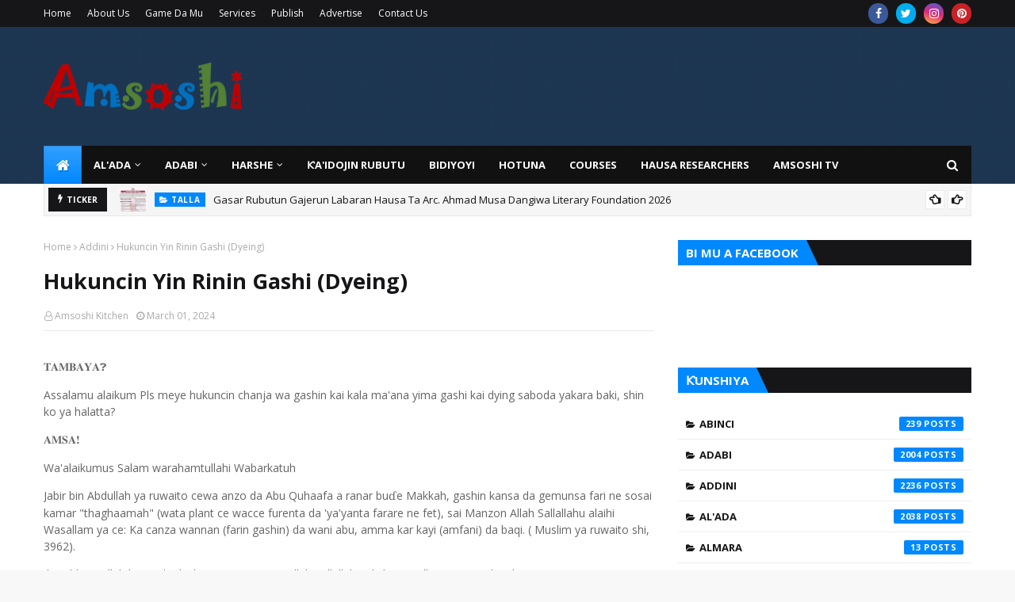

--- FILE ---
content_type: text/html; charset=utf-8
request_url: https://www.google.com/recaptcha/api2/aframe
body_size: 266
content:
<!DOCTYPE HTML><html><head><meta http-equiv="content-type" content="text/html; charset=UTF-8"></head><body><script nonce="dt80mtsej83Z6j1Uu2u3MA">/** Anti-fraud and anti-abuse applications only. See google.com/recaptcha */ try{var clients={'sodar':'https://pagead2.googlesyndication.com/pagead/sodar?'};window.addEventListener("message",function(a){try{if(a.source===window.parent){var b=JSON.parse(a.data);var c=clients[b['id']];if(c){var d=document.createElement('img');d.src=c+b['params']+'&rc='+(localStorage.getItem("rc::a")?sessionStorage.getItem("rc::b"):"");window.document.body.appendChild(d);sessionStorage.setItem("rc::e",parseInt(sessionStorage.getItem("rc::e")||0)+1);localStorage.setItem("rc::h",'1769079577420');}}}catch(b){}});window.parent.postMessage("_grecaptcha_ready", "*");}catch(b){}</script></body></html>

--- FILE ---
content_type: text/javascript; charset=UTF-8
request_url: https://www.amsoshi.com/feeds/posts/default/-/Bidiyoyi?alt=json-in-script&max-results=5&callback=jQuery11240792269053688653_1769079575069&_=1769079575070
body_size: 7219
content:
// API callback
jQuery11240792269053688653_1769079575069({"version":"1.0","encoding":"UTF-8","feed":{"xmlns":"http://www.w3.org/2005/Atom","xmlns$openSearch":"http://a9.com/-/spec/opensearchrss/1.0/","xmlns$blogger":"http://schemas.google.com/blogger/2008","xmlns$georss":"http://www.georss.org/georss","xmlns$gd":"http://schemas.google.com/g/2005","xmlns$thr":"http://purl.org/syndication/thread/1.0","id":{"$t":"tag:blogger.com,1999:blog-3433338335353394825"},"updated":{"$t":"2026-01-19T16:01:44.676-08:00"},"category":[{"term":"Addini"},{"term":"Al'ada"},{"term":"Adabi"},{"term":"Waƙoƙi"},{"term":"Waƙoƙin Baka"},{"term":"Waƙoƙin Baka na Mawaƙa"},{"term":"Zamantakewa"},{"term":"Harshe"},{"term":"Tarihi"},{"term":"Waƙoƙin Baka na Gargajiya"},{"term":"Hotuna"},{"term":"Barkwanci"},{"term":"Rubutattun Waƙoƙi"},{"term":"Sana'o'i"},{"term":"Wasanni"},{"term":"Waƙoƙin Zamani"},{"term":"Abinci"},{"term":"Zube"},{"term":"Bukukuwa"},{"term":"Walwalar Harshe"},{"term":"Ƙa'idojin Rubutu"},{"term":"Hausa Novel"},{"term":"Magunguna"},{"term":"Bidiyoyi"},{"term":"Azanci"},{"term":"Karin Magana"},{"term":"Kimiyya da Fasaha"},{"term":"Kirar Kalma"},{"term":"Tsirrai"},{"term":"Ginin Jimla"},{"term":"Fassara"},{"term":"Ra'ayoyi"},{"term":"Maguzawa"},{"term":"Advertisements"},{"term":"Ilimi"},{"term":"Tatsuniya"},{"term":"Ilimin Ma'ana"},{"term":"Finafinai"},{"term":"Wasan Kwaikwayo"},{"term":"Dambe"},{"term":"Tsarin Sauti"},{"term":"Tufafi"},{"term":"Amsoshi TV"},{"term":"Almara"},{"term":"Gine-Gine"},{"term":"Courses"},{"term":"Bincike"},{"term":"Hausa Researchers"},{"term":"Dabbobi"},{"term":"Kacici-Kacici"},{"term":"Tsuntsaye"},{"term":"Kirari"},{"term":"Ya'yan Itatuwa"},{"term":"Crypto"},{"term":"Talla"},{"term":"Camfi"},{"term":"Ƙirar Sauti"},{"term":"Garuruwa"},{"term":"Tambaya da Amsa"},{"term":"Dandalin Kacici-Kacici"}],"title":{"type":"text","$t":"Amsoshi"},"subtitle":{"type":"html","$t":"Discover informative articles, captivating images, and engaging discussions on various topics of interest at amsoshi.com. Our platform is an open source of knowledge, welcoming exploration and discovery for all."},"link":[{"rel":"http://schemas.google.com/g/2005#feed","type":"application/atom+xml","href":"https:\/\/www.amsoshi.com\/feeds\/posts\/default"},{"rel":"self","type":"application/atom+xml","href":"https:\/\/www.blogger.com\/feeds\/3433338335353394825\/posts\/default\/-\/Bidiyoyi?alt=json-in-script\u0026max-results=5"},{"rel":"alternate","type":"text/html","href":"https:\/\/www.amsoshi.com\/search\/label\/Bidiyoyi"},{"rel":"hub","href":"http://pubsubhubbub.appspot.com/"},{"rel":"next","type":"application/atom+xml","href":"https:\/\/www.blogger.com\/feeds\/3433338335353394825\/posts\/default\/-\/Bidiyoyi\/-\/Bidiyoyi?alt=json-in-script\u0026start-index=6\u0026max-results=5"}],"author":[{"name":{"$t":"Abu-Ubaida Sani"},"uri":{"$t":"http:\/\/www.blogger.com\/profile\/12028340490646542439"},"email":{"$t":"noreply@blogger.com"},"gd$image":{"rel":"http://schemas.google.com/g/2005#thumbnail","width":"16","height":"16","src":"https:\/\/img1.blogblog.com\/img\/b16-rounded.gif"}}],"generator":{"version":"7.00","uri":"http://www.blogger.com","$t":"Blogger"},"openSearch$totalResults":{"$t":"63"},"openSearch$startIndex":{"$t":"1"},"openSearch$itemsPerPage":{"$t":"5"},"entry":[{"id":{"$t":"tag:blogger.com,1999:blog-3433338335353394825.post-2521278172933770132"},"published":{"$t":"2025-09-06T07:51:00.000-07:00"},"updated":{"$t":"2025-11-06T06:56:29.055-08:00"},"category":[{"scheme":"http://www.blogger.com/atom/ns#","term":"Amsoshi TV"},{"scheme":"http://www.blogger.com/atom/ns#","term":"Bidiyoyi"},{"scheme":"http://www.blogger.com/atom/ns#","term":"Ƙa'idojin Rubutu"}],"title":{"type":"text","$t":"Ka'idojin Rubutun Hausa (Darashi Na Bakwai): 'wa' a Matsayin Wakilin Suna"},"content":{"type":"html","$t":"\u003Cp class=\"MsoNormal\" style=\"text-align: justify;\"\u003EMasana sun bayyana “wa” a\nmatsayin ta\u003Cspan style=\"font-family: \u0026quot;Cambria\u0026quot;,serif; mso-bidi-font-family: Cambria;\"\u003Eƙ\u003C\/span\u003Eadariya.\nDalili kuwa shi ne, akwai wadda take zuwa a \u003Cspan style=\"font-family: \u0026quot;Cambria\u0026quot;,serif; mso-bidi-font-family: Cambria;\"\u003Eƙ\u003C\/span\u003Ear\u003Cspan style=\"font-family: \u0026quot;Cambria\u0026quot;,serif; mso-bidi-font-family: Cambria;\"\u003Eƙ\u003C\/span\u003Eashin \u003Cspan style=\"font-family: \u0026quot;Cambria\u0026quot;,serif; mso-bidi-font-family: Cambria;\"\u003Eƙ\u003C\/span\u003Ea’idojin\nha\u003Cspan style=\"font-family: \u0026quot;Times New Roman\u0026quot;,serif;\"\u003Eɗ\u003C\/span\u003Ee rubutu, akwai\nkuma wadda take zuwa a \u003Cspan style=\"font-family: \u0026quot;Cambria\u0026quot;,serif; mso-bidi-font-family: Cambria;\"\u003Eƙ\u003C\/span\u003Ear\u003Cspan style=\"font-family: \u0026quot;Cambria\u0026quot;,serif; mso-bidi-font-family: Cambria;\"\u003Eƙ\u003C\/span\u003Eashin \u003Cspan style=\"font-family: \u0026quot;Cambria\u0026quot;,serif; mso-bidi-font-family: Cambria;\"\u003Eƙ\u003C\/span\u003Ea’idojin\nraba rubutu. A wannan bidiyon, an tattauna yadda “wa”\ntake zuwa a matsayin wakilin suna. Yana \u003Cspan style=\"font-family: \u0026quot;Times New Roman\u0026quot;,serif;\"\u003Eɗ\u003C\/span\u003Eaya\ndaga cikin \u003Cspan style=\"font-family: \u0026quot;Cambria\u0026quot;,serif; mso-bidi-font-family: Cambria;\"\u003Eƙ\u003C\/span\u003Ea’idojin raba rubutu.\u003Cspan\u003E\u003C\/span\u003E\u003C\/p\u003E\u003Ca name='more'\u003E\u003C\/a\u003E\u003Co:p\u003E\u003C\/o:p\u003E\u003Cp\u003E\u003C\/p\u003E\u003Cp class=\"MsoNormal\" style=\"text-align: justify;\"\u003E\u003Cb\u003ETranslation\u003Co:p\u003E\u003C\/o:p\u003E\u003C\/b\u003E\u003C\/p\u003E\u003Cp\u003E\n\n\n\n\u003C\/p\u003E\u003Cp class=\"MsoNormal\" style=\"text-align: justify;\"\u003EScholars describe the word “wa”\nas ambiguous, because it appears under two different orthographic rules:\nsometimes it falls under the rules of word joining, and other times under the\nrules of word separation. In this video, we focus on how “wa” functions as a\npronoun, which is one of the cases where it must be written as a separate word.\u003Co:p\u003E\u003C\/o:p\u003E\u003C\/p\u003E\u003Cdiv class=\"separator\" style=\"clear: both; text-align: center;\"\u003E\u003Ciframe allowfullscreen=\"\" class=\"BLOG_video_class\" height=\"391\" src=\"https:\/\/www.youtube.com\/embed\/wXBlzOgYBg0\" width=\"471\" youtube-src-id=\"wXBlzOgYBg0\"\u003E\u003C\/iframe\u003E\u003C\/div\u003E"},"link":[{"rel":"replies","type":"application/atom+xml","href":"https:\/\/www.amsoshi.com\/feeds\/2521278172933770132\/comments\/default","title":"Post Comments"},{"rel":"replies","type":"text/html","href":"https:\/\/www.amsoshi.com\/2025\/09\/kaidojin-rubutun-hausa-darashi-na.html#comment-form","title":"0 Comments"},{"rel":"edit","type":"application/atom+xml","href":"https:\/\/www.blogger.com\/feeds\/3433338335353394825\/posts\/default\/2521278172933770132"},{"rel":"self","type":"application/atom+xml","href":"https:\/\/www.blogger.com\/feeds\/3433338335353394825\/posts\/default\/2521278172933770132"},{"rel":"alternate","type":"text/html","href":"https:\/\/www.amsoshi.com\/2025\/09\/kaidojin-rubutun-hausa-darashi-na.html","title":"Ka'idojin Rubutun Hausa (Darashi Na Bakwai): 'wa' a Matsayin Wakilin Suna"}],"author":[{"name":{"$t":"Abu-Ubaida Sani"},"uri":{"$t":"http:\/\/www.blogger.com\/profile\/01236994078767941512"},"email":{"$t":"noreply@blogger.com"},"gd$image":{"rel":"http://schemas.google.com/g/2005#thumbnail","width":"32","height":"32","src":"\/\/blogger.googleusercontent.com\/img\/b\/R29vZ2xl\/AVvXsEhzEFJ6iltgAVuVoHb1wCix2wr2wYDznY1rBJS0P-ImtfsqTn07UKf018vpKbSc0mMrTmz2KHZPStRM7ZFcM4hdxqIoD3SjO6geW8nPQLgF-zcwXIf6p5QlYKrKEN3ZaBf6yCqN_dRoPX_4QPB_ZQzB6N6tVVb7YuYVeyrN_-hRZIznV2I\/s220\/Versio.png"}}],"media$thumbnail":{"xmlns$media":"http://search.yahoo.com/mrss/","url":"https:\/\/img.youtube.com\/vi\/wXBlzOgYBg0\/default.jpg","height":"72","width":"72"},"thr$total":{"$t":"0"}},{"id":{"$t":"tag:blogger.com,1999:blog-3433338335353394825.post-7246360825826336948"},"published":{"$t":"2025-09-05T16:02:00.000-07:00"},"updated":{"$t":"2025-09-05T16:02:02.460-07:00"},"category":[{"scheme":"http://www.blogger.com/atom/ns#","term":"Amsoshi TV"},{"scheme":"http://www.blogger.com/atom/ns#","term":"Bidiyoyi"},{"scheme":"http://www.blogger.com/atom/ns#","term":"Ƙa'idojin Rubutu"}],"title":{"type":"text","$t":"Ka'idojin Rubutun Hausa: Darasi Na Shida"},"content":{"type":"html","$t":"\u003Cp class=\"MsoNormal\" style=\"text-align: justify;\"\u003E\u003Cspan face=\"\u0026quot;Segoe UI Emoji\u0026quot;, sans-serif\"\u003E👉\u003C\/span\u003E\u0026nbsp;Ku danna\u0026nbsp;\u003Cb\u003ESUBSCRIBE\u0026nbsp;\u003C\/b\u003Edomin\u0026nbsp;\u003Cspan style=\"font-family: Cambria, serif;\"\u003Eƙ\u003C\/span\u003Earfafa mana guiwa.\u003Cspan face=\"\u0026quot;Segoe UI Emoji\u0026quot;, sans-serif\"\u003E🙏\u003C\/span\u003E\u003C\/p\u003E\u003Cp class=\"MsoNormal\" style=\"text-align: justify;\"\u003E\u003Cspan face=\"\u0026quot;Segoe UI Emoji\u0026quot;, sans-serif\"\u003E💡\u003C\/span\u003E\u0026nbsp;A kullum muna maraba da shawarwarinku da gudummawarku.\u003Cspan face=\"\u0026quot;Segoe UI Emoji\u0026quot;, sans-serif\"\u003E👍\u003C\/span\u003E\u003Co:p\u003E\u003C\/o:p\u003E\u003C\/p\u003E\u003Cp class=\"MsoNormal\" style=\"text-align: justify;\"\u003E\u003Ca href=\"https:\/\/www.youtube.com\/@AmsoshiTV\"\u003E\u003Cspan style=\"font-size: medium;\"\u003Ehttps:\/\/www.youtube.com\/@AmsoshiTV\u003Cspan\u003E\u003C\/span\u003E\u003C\/span\u003E\u003C\/a\u003E\u003C\/p\u003E\u003Ca name='more'\u003E\u003C\/a\u003E\u003Cp\u003E\u003C\/p\u003E\u003Cp class=\"MsoNormal\"\u003E\u003Cspan lang=\"HA\"\u003EDokokin mallaka\niri biyu ne a rubutun Hausa. Akwai gajeruwar mallaka, akwai kuma doguwar\nmallaka. Gajeruwar mallaka ita ce wadda ake kawo sunan abin da aka mallaka, sai\nkuma a kawo kalmar da take fayyace wanda ya mallaki abin ko wadda ta mallaka ko\nwa\u003C\/span\u003E\u003Cspan lang=\"HA\" style=\"font-family: \u0026quot;Times New Roman\u0026quot;,serif; mso-ansi-language: HA;\"\u003Eɗanda suka mallaka. Misali “rigarsa”. A nan an kawo suna (riga) da\nmafayyaciya ko wakilin sunan wanda ya mallaki rigar (sa).\u003Co:p\u003E\u003C\/o:p\u003E\u003C\/span\u003E\u003C\/p\u003E\u003Cp class=\"MsoNormal\"\u003E\u003Cspan lang=\"HA\" style=\"font-family: \u0026quot;Times New Roman\u0026quot;,serif; mso-ansi-language: HA;\"\u003EA doguwar mallaka kuwa, ana yin ƙarin “na” ga jinsin namiji\nsannan a yi ƙarin “ta” ga jinsin mace yayin kawo mafayyaciya ko wakilin sunan\nwanda ya yi mallaka. Misali, “rigar tasa”. A nan, an kawo sunan abin da aka\nmallaka “riga” sannan aka kawo “ta” haɗe da wakilin sunan wanda ya yi mallaka “sa”.\n“Ta” ta zo ne kasancewar “riga” jinsin mace ce. Idan abin da aka mallaka jinsin\nnamiji ne, ana amfani da “na”. Misali, “gidan nasa”.\u003Co:p\u003E\u003C\/o:p\u003E\u003C\/span\u003E\u003C\/p\u003E\u003Cp class=\"MsoNormal\"\u003E\u003Cspan lang=\"HA\" style=\"font-family: \u0026quot;Times New Roman\u0026quot;,serif; mso-ansi-language: HA;\"\u003EA wannan darasi, an kawo bayanai game da “doguwar mallaka”\ntare da misalai a cikin jumloli.\u003Co:p\u003E\u003C\/o:p\u003E\u003C\/span\u003E\u003C\/p\u003E\u003Cp class=\"MsoNormal\"\u003E\u003C\/p\u003E\u003Cdiv class=\"separator\" style=\"clear: both; text-align: center;\"\u003E\u003Ciframe allowfullscreen=\"\" class=\"BLOG_video_class\" height=\"434\" src=\"https:\/\/www.youtube.com\/embed\/M8E7y5mH6Ug\" width=\"522\" youtube-src-id=\"M8E7y5mH6Ug\"\u003E\u003C\/iframe\u003E\u003C\/div\u003E\u003Cp\u003E\u003C\/p\u003E\u003Cp\u003E\u003Cstrong\u003EHausa Orthography Rules: \u003C\/strong\u003E\u003Cstrong\u003ELong Possession\u003C\/strong\u003E\u003Co:p\u003E\u003C\/o:p\u003E\u003C\/p\u003E\u003Cp\u003EIn Hausa writing, there are two types of possession: \u003Cstrong data-end=\"172\" data-start=\"152\"\u003Eshort possession\u003C\/strong\u003E and \u003Cstrong data-end=\"196\" data-start=\"177\"\u003Elong\npossession\u003C\/strong\u003E.\u003Co:p\u003E\u003C\/o:p\u003E\u003C\/p\u003E\u003Cp\u003E\u003Cstrong\u003EShort possession\u003C\/strong\u003E is when the possessed item is mentioned\nfirst, followed directly by the pronoun or marker of the owner.\u003Co:p\u003E\u003C\/o:p\u003E\u003C\/p\u003E\u003Cp\u003EExample: “\u003Cem\u003Erigarsa\u003C\/em\u003E\u003Cem\u003E”\u003C\/em\u003E (“his shirt”). Here, “\u003Cem\u003Eriga\u003C\/em\u003E\u003Cem\u003E”\u003C\/em\u003E\n(“shirt”) is the possessed item, and “\u003Cem\u003Esa\u003C\/em\u003E\u003Cem\u003E”\u003C\/em\u003E (“his”)\nshows the owner.\u003Co:p\u003E\u003C\/o:p\u003E\u003C\/p\u003E\u003Cp\u003E\u003Cstrong\u003ELong possession\u003C\/strong\u003E involves adding “\u003Cem\u003Ena\u003C\/em\u003E\u003Cem\u003E”\u003C\/em\u003E\nfor masculine nouns and “\u003Cem\u003Eta\u003C\/em\u003E\u003Cem\u003E”\u003C\/em\u003E for\nfeminine nouns before attaching the pronoun or marker of the owner.\u003Co:p\u003E\u003C\/o:p\u003E\u003C\/p\u003E\u003Cp\u003EExample: “\u003Cem\u003Erigar tasa\u003C\/em\u003E\u003Cem\u003E”\u003C\/em\u003E (“his shirt”). Here, “\u003Cem\u003Eriga\u003C\/em\u003E\u003Cem\u003E”\u003C\/em\u003E\n(“shirt”) is the possessed item, and “\u003Cem\u003Eta\u003C\/em\u003E\u003Cem\u003E”\u003C\/em\u003E is used\nbecause “\u003Cem\u003Eriga\u003C\/em\u003E\u003Cem\u003E”\u003C\/em\u003E is a feminine noun,\nfollowed by “\u003Cem\u003Esa\u003C\/em\u003E\u003Cem\u003E”\u003C\/em\u003E (“his”).\u003Co:p\u003E\u003C\/o:p\u003E\u003C\/p\u003E\u003Cp\u003EIf the possessed item is masculine, “\u003Cem\u003Ena\u003C\/em\u003E\u003Cem\u003E”\u003C\/em\u003E is used.\u003Co:p\u003E\u003C\/o:p\u003E\u003C\/p\u003E\u003Cp\u003EExample: “\u003Cem\u003Egidan nasa\u003C\/em\u003E\u003Cem\u003E”\u003C\/em\u003E (“his house”).\u003Co:p\u003E\u003C\/o:p\u003E\u003C\/p\u003E\u003Cp\u003E\n\n\n\n\n\n\n\n\n\n\n\n\n\n\n\n\n\n\n\n\n\n\u003C\/p\u003E\u003Cp\u003EIn this lesson, we focus on explaining \u003Cstrong data-end=\"922\" data-start=\"903\"\u003Elong\npossession\u003C\/strong\u003E with detailed examples in full sentences.\u003Co:p\u003E\u003C\/o:p\u003E\u003C\/p\u003E"},"link":[{"rel":"replies","type":"application/atom+xml","href":"https:\/\/www.amsoshi.com\/feeds\/7246360825826336948\/comments\/default","title":"Post Comments"},{"rel":"replies","type":"text/html","href":"https:\/\/www.amsoshi.com\/2025\/09\/kaidojin-rubutun-hausa-darasi-na-shida.html#comment-form","title":"0 Comments"},{"rel":"edit","type":"application/atom+xml","href":"https:\/\/www.blogger.com\/feeds\/3433338335353394825\/posts\/default\/7246360825826336948"},{"rel":"self","type":"application/atom+xml","href":"https:\/\/www.blogger.com\/feeds\/3433338335353394825\/posts\/default\/7246360825826336948"},{"rel":"alternate","type":"text/html","href":"https:\/\/www.amsoshi.com\/2025\/09\/kaidojin-rubutun-hausa-darasi-na-shida.html","title":"Ka'idojin Rubutun Hausa: Darasi Na Shida"}],"author":[{"name":{"$t":"Abu-Ubaida Sani"},"uri":{"$t":"http:\/\/www.blogger.com\/profile\/01236994078767941512"},"email":{"$t":"noreply@blogger.com"},"gd$image":{"rel":"http://schemas.google.com/g/2005#thumbnail","width":"32","height":"32","src":"\/\/blogger.googleusercontent.com\/img\/b\/R29vZ2xl\/AVvXsEhzEFJ6iltgAVuVoHb1wCix2wr2wYDznY1rBJS0P-ImtfsqTn07UKf018vpKbSc0mMrTmz2KHZPStRM7ZFcM4hdxqIoD3SjO6geW8nPQLgF-zcwXIf6p5QlYKrKEN3ZaBf6yCqN_dRoPX_4QPB_ZQzB6N6tVVb7YuYVeyrN_-hRZIznV2I\/s220\/Versio.png"}}],"media$thumbnail":{"xmlns$media":"http://search.yahoo.com/mrss/","url":"https:\/\/img.youtube.com\/vi\/M8E7y5mH6Ug\/default.jpg","height":"72","width":"72"},"thr$total":{"$t":"0"}},{"id":{"$t":"tag:blogger.com,1999:blog-3433338335353394825.post-4137015200706047913"},"published":{"$t":"2025-09-05T02:35:00.000-07:00"},"updated":{"$t":"2025-11-06T07:03:07.989-08:00"},"category":[{"scheme":"http://www.blogger.com/atom/ns#","term":"Bidiyoyi"},{"scheme":"http://www.blogger.com/atom/ns#","term":"Rubutattun Waƙoƙi"},{"scheme":"http://www.blogger.com/atom/ns#","term":"Tambaya da Amsa"}],"title":{"type":"text","$t":"Ka'idojin Rubutun Hausa (Darashi Na Biyar): Kalmomin Dirka"},"content":{"type":"html","$t":"\u003Cp class=\"MsoNormal\" style=\"text-align: justify;\"\u003E\u003Cspan face=\"\u0026quot;Segoe UI Emoji\u0026quot;, sans-serif\"\u003E👉\u003C\/span\u003E\u0026nbsp;Ku danna\u0026nbsp;\u003Cb\u003ESUBSCRIBE\u0026nbsp;\u003C\/b\u003Edomin\u0026nbsp;\u003Cspan style=\"font-family: Cambria, serif;\"\u003Eƙ\u003C\/span\u003Earfafa mana guiwa.\u003Cspan face=\"\u0026quot;Segoe UI Emoji\u0026quot;, sans-serif\"\u003E🙏\u003C\/span\u003E\u003C\/p\u003E\u003Cp class=\"MsoNormal\" style=\"text-align: justify;\"\u003E\u003Cspan face=\"\u0026quot;Segoe UI Emoji\u0026quot;, sans-serif\"\u003E💡\u003C\/span\u003E\u0026nbsp;A kullum muna maraba da shawarwarinku da gudummawarku.\u003Cspan face=\"\u0026quot;Segoe UI Emoji\u0026quot;, sans-serif\"\u003E👍\u003C\/span\u003E\u003Co:p\u003E\u003C\/o:p\u003E\u003C\/p\u003E\u003Cp class=\"MsoNormal\" style=\"text-align: justify;\"\u003E\u003Ca href=\"https:\/\/www.youtube.com\/@AmsoshiTV\"\u003E\u003Cspan style=\"font-size: medium;\"\u003Ehttps:\/\/www.youtube.com\/@AmsoshiTV\u003Cspan\u003E\u003C\/span\u003E\u003C\/span\u003E\u003C\/a\u003E\u003C\/p\u003E\u003Ca name='more'\u003E\u003C\/a\u003E\u003Cp\u003E\u003C\/p\u003E\u003Cp class=\"MsoNormal\" style=\"text-align: justify;\"\u003E\u003Cb\u003E\u003Cspan lang=\"HA\" style=\"font-family: \u0026quot;Cambria\u0026quot;,serif; mso-ansi-language: HA;\"\u003EƘa’idojin Rubutun\nHausa: Kalmomin Dirka\u003Co:p\u003E\u003C\/o:p\u003E\u003C\/span\u003E\u003C\/b\u003E\u003C\/p\u003E\u003Cp class=\"MsoNormal\" style=\"text-align: justify;\"\u003E\u003Cspan lang=\"HA\" style=\"font-family: \u0026quot;Cambria\u0026quot;,serif; mso-ansi-language: HA;\"\u003EKalmomin dirka guda biyu ne a Hausa. Su\nne “ce” da kuma “ne”. “ce” tana nuni ne ga jinsin mace. Don haka, duk inda ta\nfito, to dole ne ta kasance tana nuni ga lamirin mace. Ita kuwa kalmar “ne”, tana\nnuni ne ga lamirin namiji. Duk inda ta fito, dole ne ta kasance tana nuni ga\nlamirin namiji. Yayin da aka samu jam’i, nan ma akan yi amfani da “ne”.\u003Co:p\u003E\u003C\/o:p\u003E\u003C\/span\u003E\u003C\/p\u003E\u003Cp class=\"MsoNormal\" style=\"text-align: justify;\"\u003E\u003Cspan lang=\"HA\" style=\"font-family: \u0026quot;Cambria\u0026quot;,serif; mso-ansi-language: HA;\"\u003EKalmomin dirka sun faɗo cikin dokokin\nrubutun Hausa na raba rubutu. A duk inda aka ci karo da su a cikin rubutu, dole\nne a rubuta su a matsayin masu cin gashin kansu. Ba a haɗe su da kowace kalma.\u003Co:p\u003E\u003C\/o:p\u003E\u003C\/span\u003E\u003C\/p\u003E\u003Cp class=\"MsoNormal\" style=\"text-align: justify;\"\u003E\u003Cspan lang=\"HA\" style=\"font-family: \u0026quot;Cambria\u0026quot;,serif; mso-ansi-language: HA;\"\u003EA wannan darasi, an kawo misalan kalmomin\ndirka a cikin jumla domin fahimtar yadda dokar take.\u003Co:p\u003E\u003C\/o:p\u003E\u003C\/span\u003E\u003C\/p\u003E\u003Cp class=\"MsoNormal\" style=\"text-align: justify;\"\u003E\u003C\/p\u003E\u003Cdiv class=\"separator\" style=\"clear: both; text-align: center;\"\u003E\u003Ciframe allowfullscreen=\"\" class=\"BLOG_video_class\" height=\"452\" src=\"https:\/\/www.youtube.com\/embed\/XWNEgzljjN4\" width=\"544\" youtube-src-id=\"XWNEgzljjN4\"\u003E\u003C\/iframe\u003E\u003C\/div\u003E\u003Cp\u003E\u003C\/p\u003E\u003Cp\u003E\u003Cstrong\u003EHausa Orthography Rules: The Dirka Particles\u003C\/strong\u003E\u003Co:p\u003E\u003C\/o:p\u003E\u003C\/p\u003E\u003Cp\u003EThere are two ‘\u003Cstrong\u003Edirka\u003C\/strong\u003E\u003Cstrong\u003E’ particles\u003C\/strong\u003E\nin Hausa: ‘\u003Cem\u003Ece\u003C\/em\u003E\u003Cem\u003E’\u003C\/em\u003E and ‘\u003Cem\u003Ene\u003C\/em\u003E.’\u003Co:p\u003E\u003C\/o:p\u003E\u003C\/p\u003E\u003Cp\u003Ea. The particle ‘\u003Cem\u003Ece\u003C\/em\u003E\u003Cem\u003E’\u003C\/em\u003E is used to mark the \u003Cstrong data-end=\"220\" data-start=\"208\"\u003Efeminine\u003C\/strong\u003E. Wherever it appears, it must\nrefer to a feminine subject.\u003Co:p\u003E\u003C\/o:p\u003E\u003C\/p\u003E\u003Cp\u003Eb. The particle ‘\u003Cem\u003Ene\u003C\/em\u003E\u003Cem\u003E’\u003C\/em\u003E is used to mark the \u003Cstrong data-end=\"335\" data-start=\"322\"\u003Emasculine\u003C\/strong\u003E, and wherever it appears, it\nmust refer to a masculine subject.\u003Co:p\u003E\u003C\/o:p\u003E\u003C\/p\u003E\u003Cp\u003Ec. In the case of plurals, ‘\u003Cem\u003Ene\u003C\/em\u003E\u003Cem\u003E’\u003C\/em\u003E is also\nused.\u003Co:p\u003E\u003C\/o:p\u003E\u003C\/p\u003E\u003Cp\u003EIn Hausa orthography, dirka particles fall under the rules of word\nseparation. This means that whenever they occur in writing, they must always be\nwritten as \u003Cstrong data-end=\"629\" data-start=\"608\"\u003Eindependent words\u003C\/strong\u003E,\nnever joined to any other word.\u003Co:p\u003E\u003C\/o:p\u003E\u003C\/p\u003E\u003Cp\u003EIn this lesson, we provide examples of dirka particles in full sentences to\nillustrate how this rule works in practice.\u003C\/p\u003E"},"link":[{"rel":"replies","type":"application/atom+xml","href":"https:\/\/www.amsoshi.com\/feeds\/4137015200706047913\/comments\/default","title":"Post Comments"},{"rel":"replies","type":"text/html","href":"https:\/\/www.amsoshi.com\/2025\/09\/kaidojin-rubutun-hausa-darasi-na-biyar.html#comment-form","title":"0 Comments"},{"rel":"edit","type":"application/atom+xml","href":"https:\/\/www.blogger.com\/feeds\/3433338335353394825\/posts\/default\/4137015200706047913"},{"rel":"self","type":"application/atom+xml","href":"https:\/\/www.blogger.com\/feeds\/3433338335353394825\/posts\/default\/4137015200706047913"},{"rel":"alternate","type":"text/html","href":"https:\/\/www.amsoshi.com\/2025\/09\/kaidojin-rubutun-hausa-darasi-na-biyar.html","title":"Ka'idojin Rubutun Hausa (Darashi Na Biyar): Kalmomin Dirka"}],"author":[{"name":{"$t":"Abu-Ubaida Sani"},"uri":{"$t":"http:\/\/www.blogger.com\/profile\/01236994078767941512"},"email":{"$t":"noreply@blogger.com"},"gd$image":{"rel":"http://schemas.google.com/g/2005#thumbnail","width":"32","height":"32","src":"\/\/blogger.googleusercontent.com\/img\/b\/R29vZ2xl\/AVvXsEhzEFJ6iltgAVuVoHb1wCix2wr2wYDznY1rBJS0P-ImtfsqTn07UKf018vpKbSc0mMrTmz2KHZPStRM7ZFcM4hdxqIoD3SjO6geW8nPQLgF-zcwXIf6p5QlYKrKEN3ZaBf6yCqN_dRoPX_4QPB_ZQzB6N6tVVb7YuYVeyrN_-hRZIznV2I\/s220\/Versio.png"}}],"media$thumbnail":{"xmlns$media":"http://search.yahoo.com/mrss/","url":"https:\/\/img.youtube.com\/vi\/XWNEgzljjN4\/default.jpg","height":"72","width":"72"},"thr$total":{"$t":"0"}},{"id":{"$t":"tag:blogger.com,1999:blog-3433338335353394825.post-4007027558033388975"},"published":{"$t":"2025-09-04T17:53:00.000-07:00"},"updated":{"$t":"2025-09-04T17:53:04.684-07:00"},"category":[{"scheme":"http://www.blogger.com/atom/ns#","term":"Amsoshi TV"},{"scheme":"http://www.blogger.com/atom/ns#","term":"Bidiyoyi"},{"scheme":"http://www.blogger.com/atom/ns#","term":"Ƙa'idojin Rubutu"}],"title":{"type":"text","$t":"Ka'idojin Rubutun Hausa - Darasi Na Hudu"},"content":{"type":"html","$t":"\u003Cp class=\"MsoNormal\" style=\"text-align: justify;\"\u003E\u003Cspan face=\"\u0026quot;Segoe UI Emoji\u0026quot;, sans-serif\"\u003E👉\u003C\/span\u003E\u0026nbsp;Ku danna\u0026nbsp;\u003Cb\u003ESUBSCRIBE\u0026nbsp;\u003C\/b\u003Edomin\u0026nbsp;\u003Cspan style=\"font-family: Cambria, serif;\"\u003Eƙ\u003C\/span\u003Earfafa mana guiwa.\u003Cspan face=\"\u0026quot;Segoe UI Emoji\u0026quot;, sans-serif\"\u003E🙏\u003C\/span\u003E\u003C\/p\u003E\u003Cp class=\"MsoNormal\" style=\"text-align: justify;\"\u003E\u003Cspan face=\"\u0026quot;Segoe UI Emoji\u0026quot;, sans-serif\"\u003E💡\u003C\/span\u003E\u0026nbsp;A kullum muna maraba da shawarwarinku da gudummawarku.\u003Cspan face=\"\u0026quot;Segoe UI Emoji\u0026quot;, sans-serif\"\u003E👍\u003C\/span\u003E\u003Co:p\u003E\u003C\/o:p\u003E\u003C\/p\u003E\u003Cp class=\"MsoNormal\" style=\"text-align: justify;\"\u003E\u003Ca href=\"https:\/\/www.youtube.com\/@AmsoshiTV\"\u003E\u003Cspan style=\"font-size: medium;\"\u003Ehttps:\/\/www.youtube.com\/@AmsoshiTV\u003Cspan\u003E\u003C\/span\u003E\u003C\/span\u003E\u003C\/a\u003E\u003C\/p\u003E\u003Ca name='more'\u003E\u003C\/a\u003E\u003Cp\u003E\u003C\/p\u003E\u003Cp class=\"MsoNormal\" style=\"text-align: justify;\"\u003E\u003Cspan lang=\"HA\"\u003EIdan aka samu samu jumlar da take \u003C\/span\u003E\u003Cspan lang=\"HA\" style=\"font-family: \u0026quot;Times New Roman\u0026quot;,serif; mso-ansi-language: HA;\"\u003Eɗauke da aikatau, sannan aikin da\naka gudanar da a cikin jumlar ya faɗa kan wakilin suna, to wannan wakilin sunan\nda aikin ya faɗa wa shi ake kira “wakilin suna karɓau.” Haka kuma, ana kiran sa\nda suna “wakilin suna sha-wuya.” Dalili kuwa shi ne, saboda mai wannan wakilin\nsunan shi ne ya sha wuyan aikin da aka gudanar a cikin jumlar – domin aikin ya\nfaɗa a kansa ne.\u003Co:p\u003E\u003C\/o:p\u003E\u003C\/span\u003E\u003C\/p\u003E\u003Cp class=\"MsoNormal\" style=\"text-align: justify;\"\u003E\u003Cspan lang=\"HA\" style=\"font-family: \u0026quot;Times New Roman\u0026quot;,serif; mso-ansi-language: HA;\"\u003EMisali, a jumlar “Audu ya kama\nakayu,” ana iya maye gurbin “akuya” da wakilin suna. Jumlar za ta koma kamar\nhaka: “Audu ya kama ta.” A nan za a ga cewa aikin “kamawa” wanda Audu ya yi, ya\nfaɗa ne kan “akuya.” Ke nan ita ce sha-wuya (kuma karɓau) a cikin jimlar. \u003Co:p\u003E\u003C\/o:p\u003E\u003C\/span\u003E\u003C\/p\u003E\u003Cp class=\"MsoNormal\" style=\"text-align: justify;\"\u003E\u003Cspan lang=\"HA\" style=\"font-family: \u0026quot;Times New Roman\u0026quot;,serif; mso-ansi-language: HA;\"\u003EDuk inda aikatau ya zo kafin\nkalmar wakilin suna karɓau, to a rabe ake rubuta su ba a haɗe ba. Aikatau ɗin\nyana iya kasancewa mai gaɓa ɗaya ko ɗaurarren aikatau ko kuma mai gaɓa biyu, da\nsauransu.\u003Co:p\u003E\u003C\/o:p\u003E\u003C\/span\u003E\u003C\/p\u003E\u003Cp class=\"MsoNormal\" style=\"text-align: justify;\"\u003E\u003Cspan lang=\"HA\" style=\"font-family: \u0026quot;Times New Roman\u0026quot;,serif; mso-ansi-language: HA;\"\u003EA wannan bidiyon, an yi ƙoƙarin\nyin bayani dangane da wannan ƙa’idar rubutu tare da misalai a cikin jumloli.\u003Co:p\u003E\u003C\/o:p\u003E\u003C\/span\u003E\u003C\/p\u003E\u003Cp class=\"MsoNormal\" style=\"text-align: justify;\"\u003E\u003C\/p\u003E\u003Cdiv class=\"separator\" style=\"clear: both; text-align: center;\"\u003E\u003Ciframe allowfullscreen=\"\" class=\"BLOG_video_class\" height=\"442\" src=\"https:\/\/www.youtube.com\/embed\/jAl0ltztALo\" width=\"532\" youtube-src-id=\"jAl0ltztALo\"\u003E\u003C\/iframe\u003E\u003C\/div\u003E\u003Cp\u003E\u003C\/p\u003E\u003Cp style=\"text-align: justify;\"\u003E\u003Cstrong\u003EVerb and Object\nPronoun (Wakilin Suna Karɓau \/ Wakilin Suna Sha-Wuya)\u003C\/strong\u003E\u003Co:p\u003E\u003C\/o:p\u003E\u003C\/p\u003E\u003Cp style=\"text-align: justify;\"\u003EWhen a sentence contains a verb, and the action\nof that verb falls upon a pronoun, that pronoun is called “\u003Cstrong\u003Ewakilin suna\nkarɓau\u003C\/strong\u003E\u003Cstrong\u003E”\u003C\/strong\u003E or “\u003Cstrong\u003Ewakilin\nsuna sha-wuya\u003C\/strong\u003E\u003Cstrong\u003E”\u003C\/strong\u003E (object pronoun). The\nsecond name, \u003Cem data-end=\"332\" data-start=\"322\"\u003Esha-wuya\u003C\/em\u003E (“the one who bears\nthe burden”), comes from the fact that this pronoun is the receiver of the\naction in the sentence.\u003Co:p\u003E\u003C\/o:p\u003E\u003C\/p\u003E\u003Cp style=\"text-align: justify;\"\u003EFor example, in the sentence \u003Cem data-end=\"506\" data-start=\"484\"\u003E“Audu ya kama akuya”\u003C\/em\u003E (“Audu caught a goat”), the word ‘\u003Cem\u003Eakuya\u003C\/em\u003E\u003Cem\u003E’\u003C\/em\u003E\n(“goat”) can be replaced with a pronoun. The sentence would then read: \u003Cem data-end=\"638\" data-start=\"619\"\u003E“Audu ya kama ta”\u003C\/em\u003E (“Audu caught it”). Here,\nthe action of \u003Cem data-end=\"689\" data-start=\"679\"\u003Ecatching\u003C\/em\u003E performed by Audu\nfalls on the goat (\u003Cem data-end=\"734\" data-start=\"727\"\u003Eakuya\u003C\/em\u003E), making it the \u003Cstrong data-end=\"789\" data-start=\"751\"\u003Eobject pronoun (karɓau \/ sha-wuya)\u003C\/strong\u003E in the\nsentence.\u003Co:p\u003E\u003C\/o:p\u003E\u003C\/p\u003E\u003Cp style=\"text-align: justify;\"\u003EIn Hausa orthography, whenever a verb is followed\nby an object pronoun, \u003Cstrong data-end=\"934\" data-start=\"882\"\u003Ethey are written\nseparately, not joined together\u003C\/strong\u003E. This rule applies whether the verb is\na single-syllable verb, a ‘ɗaurarren aikatau’ (closed-syllable verb), or a\ntwo-syllable verb, among others.\u003Co:p\u003E\u003C\/o:p\u003E\u003C\/p\u003E\u003Cp style=\"text-align: justify;\"\u003EIn this video, we explain this important writing\nrule with practical examples in full sentences.\u003C\/p\u003E"},"link":[{"rel":"replies","type":"application/atom+xml","href":"https:\/\/www.amsoshi.com\/feeds\/4007027558033388975\/comments\/default","title":"Post Comments"},{"rel":"replies","type":"text/html","href":"https:\/\/www.amsoshi.com\/2025\/09\/kaidojin-rubutun-hausa-darasi-na-hudu.html#comment-form","title":"0 Comments"},{"rel":"edit","type":"application/atom+xml","href":"https:\/\/www.blogger.com\/feeds\/3433338335353394825\/posts\/default\/4007027558033388975"},{"rel":"self","type":"application/atom+xml","href":"https:\/\/www.blogger.com\/feeds\/3433338335353394825\/posts\/default\/4007027558033388975"},{"rel":"alternate","type":"text/html","href":"https:\/\/www.amsoshi.com\/2025\/09\/kaidojin-rubutun-hausa-darasi-na-hudu.html","title":"Ka'idojin Rubutun Hausa - Darasi Na Hudu"}],"author":[{"name":{"$t":"Abu-Ubaida Sani"},"uri":{"$t":"http:\/\/www.blogger.com\/profile\/01236994078767941512"},"email":{"$t":"noreply@blogger.com"},"gd$image":{"rel":"http://schemas.google.com/g/2005#thumbnail","width":"32","height":"32","src":"\/\/blogger.googleusercontent.com\/img\/b\/R29vZ2xl\/AVvXsEhzEFJ6iltgAVuVoHb1wCix2wr2wYDznY1rBJS0P-ImtfsqTn07UKf018vpKbSc0mMrTmz2KHZPStRM7ZFcM4hdxqIoD3SjO6geW8nPQLgF-zcwXIf6p5QlYKrKEN3ZaBf6yCqN_dRoPX_4QPB_ZQzB6N6tVVb7YuYVeyrN_-hRZIznV2I\/s220\/Versio.png"}}],"media$thumbnail":{"xmlns$media":"http://search.yahoo.com/mrss/","url":"https:\/\/img.youtube.com\/vi\/jAl0ltztALo\/default.jpg","height":"72","width":"72"},"thr$total":{"$t":"0"}},{"id":{"$t":"tag:blogger.com,1999:blog-3433338335353394825.post-202640762888529693"},"published":{"$t":"2025-09-04T03:02:00.000-07:00"},"updated":{"$t":"2025-09-04T03:02:50.178-07:00"},"category":[{"scheme":"http://www.blogger.com/atom/ns#","term":"Amsoshi TV"},{"scheme":"http://www.blogger.com/atom/ns#","term":"Bidiyoyi"},{"scheme":"http://www.blogger.com/atom/ns#","term":"Ƙa'idojin Rubutu"}],"title":{"type":"text","$t":"Ka'idojin Rubutun Hausa - Darasi Na Uku"},"content":{"type":"html","$t":"\u003Cp class=\"MsoNormal\" style=\"text-align: justify;\"\u003E\u003Cspan face=\"\u0026quot;Segoe UI Emoji\u0026quot;, sans-serif\"\u003E👉\u003C\/span\u003E\u0026nbsp;Ku danna\u0026nbsp;\u003Cb\u003ESUBSCRIBE\u0026nbsp;\u003C\/b\u003Edomin\u0026nbsp;\u003Cspan style=\"font-family: Cambria, serif;\"\u003Eƙ\u003C\/span\u003Earfafa mana guiwa.\u003Cspan face=\"\u0026quot;Segoe UI Emoji\u0026quot;, sans-serif\"\u003E🙏\u003C\/span\u003E\u003C\/p\u003E\u003Cp class=\"MsoNormal\" style=\"text-align: justify;\"\u003E\u003Cspan face=\"\u0026quot;Segoe UI Emoji\u0026quot;, sans-serif\"\u003E💡\u003C\/span\u003E\u0026nbsp;A kullum muna maraba da shawarwarinku da gudummawarku.\u003Cspan face=\"\u0026quot;Segoe UI Emoji\u0026quot;, sans-serif\"\u003E👍\u003C\/span\u003E\u003Co:p\u003E\u003C\/o:p\u003E\u003C\/p\u003E\u003Cp class=\"MsoNormal\" style=\"text-align: justify;\"\u003E\u003Ca href=\"https:\/\/www.youtube.com\/@AmsoshiTV\"\u003E\u003Cspan style=\"font-size: medium;\"\u003Ehttps:\/\/www.youtube.com\/@AmsoshiTV\u003Cspan\u003E\u003C\/span\u003E\u003C\/span\u003E\u003C\/a\u003E\u003C\/p\u003E\u003Ca name='more'\u003E\u003C\/a\u003E\u003Cp\u003E\u003C\/p\u003E\u003Cp class=\"MsoNormal\" style=\"text-align: justify;\"\u003E\u003Cb\u003EGutsurarren Aikatau \/ Ɗaurarren Aikatau\u003C\/b\u003E\u003C\/p\u003E\u003Cp class=\"MsoNormal\" style=\"text-align: justify;\"\u003E\u003Cspan lang=\"HA\"\u003EKalmomin aikatau, su ne kalmomin da suke nuna aikin da aka yi a cikin\njumla. Misali, a jumlar “Aminu ya zauna a kan kujera,” kalmar “zauna” ita ce\naikatau. Ita ce take nuni ga aikin da Aminu ya aikata (wato zama a kan kujera).\n\u003Co:p\u003E\u003C\/o:p\u003E\u003C\/span\u003E\u003C\/p\u003E\u003Cp class=\"MsoNormal\" style=\"text-align: justify;\"\u003E\u003Cspan lang=\"HA\"\u003EKalmomin aikatau suna zuwa cikin sigogi daban-daban. \u003C\/span\u003E\u003Cspan lang=\"HA\" style=\"font-family: \u0026quot;Cambria\u0026quot;,serif; mso-ansi-language: HA;\"\u003EƊaya daga cikin\nsigogin kuwa shi ne inda ake gutsure su wato katse wani ɓangarensu domin a furta\nwani ɓangare kawai. Ana yin haka ne ta hanyar ɗebe wata gaɓa ko wasu gaɓoɓi na\nkalmar aikatau domin a bar kalmar da gaɓa ɗaya kawai, wadda takan kasance ɗaurarriya.\nƊaurarriyar gaɓa tana nufin wadda take ƙunshe da ‘baƙi da wasali da baƙi’\n(BWB). Ita ce ake kira rufaffiyar gaɓa – domin ta fara da baƙi sai wasali ya\nbiyo baya, sai kuma ta ƙare da baƙi. Ina kiran ta ɗaurarriyar gaɓa domin cikin\nyanayin ɗauri ake furta ta. Idan muka duba burucin kalmar “dabba”, gaɓar farko ɗaurarriya\nce (dab).\u003Co:p\u003E\u003C\/o:p\u003E\u003C\/span\u003E\u003C\/p\u003E\u003Cp class=\"MsoNormal\" style=\"text-align: justify;\"\u003E\u003Cspan lang=\"HA\" style=\"font-family: \u0026quot;Cambria\u0026quot;,serif; mso-ansi-language: HA;\"\u003EWannan darasi ya yi magana a kan hukuncin\nda yake hawa kan ɗaurarrun aikatau (gutsurarrun aikatau) a cikin rubutun Hausa.\nSu ne a Ingilishi ake kira \u003Ci\u003E‘truncated verbs’. \u003C\/i\u003EKalmar gutsurewa (a\nmuhallin nahawu) a Ingilishi ita ce \u003Ci\u003E‘truncation’.\u003Co:p\u003E\u003C\/o:p\u003E\u003C\/i\u003E\u003C\/span\u003E\u003C\/p\u003E\u003Cp class=\"MsoNormal\" style=\"text-align: justify;\"\u003E\u003Cspan lang=\"HA\" style=\"font-family: \u0026quot;Cambria\u0026quot;,serif; mso-ansi-language: HA;\"\u003EYayin da aka samu gutsurarrun aikatau a\ncikin rubutun Hausa, to ba a haɗe su da kowace kalma. Ba a haɗe su da kalmomin\nda suka biyo bayansu, kuma ba a haɗe su da waɗanda suka zo a gabansu.\u003Co:p\u003E\u003C\/o:p\u003E\u003C\/span\u003E\u003C\/p\u003E\u003Cp class=\"MsoNormal\" style=\"text-align: justify;\"\u003E\u003Cspan lang=\"HA\" style=\"font-family: \u0026quot;Cambria\u0026quot;,serif; mso-ansi-language: HA;\"\u003EA wannan darasi an kawo ire-irensu tare\nda bayanai da kuma misalai a cikin jumloli.\u003Co:p\u003E\u003C\/o:p\u003E\u003C\/span\u003E\u003C\/p\u003E\u003Cp class=\"MsoNormal\" style=\"text-align: justify;\"\u003E\u003C\/p\u003E\u003Cdiv class=\"separator\" style=\"clear: both; text-align: center;\"\u003E\u003Ciframe allowfullscreen=\"\" class=\"BLOG_video_class\" height=\"479\" src=\"https:\/\/www.youtube.com\/embed\/t7uvnOglhvU\" width=\"576\" youtube-src-id=\"t7uvnOglhvU\"\u003E\u003C\/iframe\u003E\u003C\/div\u003E\u003Cp\u003E\u003C\/p\u003E\u003Cp style=\"text-align: justify;\"\u003E\u003Cstrong\u003E“Gutsurarren Aikatau (Truncated Verb)\u003C\/strong\u003E\u003Co:p\u003E\u003C\/o:p\u003E\u003C\/p\u003E\u003Cp style=\"text-align: justify;\"\u003EVerbs are words that express the action taking\nplace in a sentence. For example, in the sentence \u003Cem data-end=\"312\" data-start=\"281\"\u003E“Aminu ya zauna a kan kujera”\u003C\/em\u003E (“Aminu sat on a chair”), the\nword \u003Cem data-end=\"355\" data-start=\"348\"\u003Ezauna\u003C\/em\u003E (“sat”) is the verb, as it\nindicates the action performed by Aminu (sitting on the chair).\u003Co:p\u003E\u003C\/o:p\u003E\u003C\/p\u003E\u003Cp style=\"text-align: justify;\"\u003EHausa verbs appear in different forms. One of\nthese forms is when a verb is shortened, that is, when part of it is cut off so\nthat only a portion of the verb is pronounced. This process is called \u003Cstrong data-end=\"672\" data-start=\"646\"\u003Egutsurewa (truncation)\u003C\/strong\u003E. It involves\nremoving a syllable (or syllables) from a verb so that only one syllable\nremains.\u003Co:p\u003E\u003C\/o:p\u003E\u003C\/p\u003E\u003Cp style=\"text-align: justify;\"\u003EThe remaining syllable is usually a \u003Cstrong data-end=\"827\" data-start=\"807\"\u003Eɗaurarriyar gaɓa\u003C\/strong\u003E - that is, a \u003Cstrong data-end=\"860\" data-start=\"841\"\u003Eclosed syllable\u003C\/strong\u003E which begins with a\nconsonant, is followed by a vowel, and ends with a consonant (CVC). It is called\n\u003Cem\u003Eɗaurarriyar gaɓa\u003C\/em\u003E (bound syllable) because it is pronounced in a\n“tight” or “bound” manner. For instance, in the word \u003Cem data-end=\"1070\" data-start=\"1063\"\u003Edabba\u003C\/em\u003E (“animal”), the first syllable \u003Cem data-end=\"1107\" data-start=\"1102\"\u003Edab\u003C\/em\u003E is a ɗaurarriyar gaɓa (bound syllable), since it starts\nwith a consonant (\u003Cem data-end=\"1168\" data-start=\"1165\"\u003Ed\u003C\/em\u003E), has a vowel (\u003Cem data-end=\"1187\" data-start=\"1184\"\u003Ea\u003C\/em\u003E), and ends with a consonant (\u003Cem data-end=\"1220\" data-start=\"1217\"\u003Eb\u003C\/em\u003E).\u003Co:p\u003E\u003C\/o:p\u003E\u003C\/p\u003E\u003Cp style=\"text-align: justify;\"\u003EThis lesson discusses the rules that apply to \u003Cstrong data-end=\"1313\" data-start=\"1272\"\u003Egutsurarr\u003C\/strong\u003E\u003Cstrong\u003Eun aikatau\n(truncated verbs)\u003C\/strong\u003E in Hausa writing. In English grammar, the process of\nshortening words in this way is called \u003Cstrong data-end=\"1432\" data-start=\"1406\"\u003Egutsurewa\n(truncation)\u003C\/strong\u003E.\u003Co:p\u003E\u003C\/o:p\u003E\u003C\/p\u003E\u003Cp style=\"text-align: justify;\"\u003EWhen \u003Cstrong data-end=\"1483\" data-start=\"1442\"\u003Egutsurarr\u003C\/strong\u003E\u003Cstrong\u003Eun\naikatau (truncated verb\u003C\/strong\u003E\u003Cstrong\u003Es)\u003C\/strong\u003E are\nused in Hausa writing, they must not be joined with any other word. They are\nnot attached to the words that precede them, nor to the words that follow them.\u003Co:p\u003E\u003C\/o:p\u003E\u003C\/p\u003E\u003Cp style=\"text-align: justify;\"\u003EIn this lesson, we present examples of \u003Cstrong data-end=\"1725\" data-start=\"1684\"\u003Egutsurarr\u003C\/strong\u003E\u003Cstrong\u003Eun aikatau\n(truncated verbs)\u003C\/strong\u003E, along with explanations and sample sentences.\u003C\/p\u003E"},"link":[{"rel":"replies","type":"application/atom+xml","href":"https:\/\/www.amsoshi.com\/feeds\/202640762888529693\/comments\/default","title":"Post Comments"},{"rel":"replies","type":"text/html","href":"https:\/\/www.amsoshi.com\/2025\/09\/kaidojin-rubutun-hausa-darasi-na-uku.html#comment-form","title":"0 Comments"},{"rel":"edit","type":"application/atom+xml","href":"https:\/\/www.blogger.com\/feeds\/3433338335353394825\/posts\/default\/202640762888529693"},{"rel":"self","type":"application/atom+xml","href":"https:\/\/www.blogger.com\/feeds\/3433338335353394825\/posts\/default\/202640762888529693"},{"rel":"alternate","type":"text/html","href":"https:\/\/www.amsoshi.com\/2025\/09\/kaidojin-rubutun-hausa-darasi-na-uku.html","title":"Ka'idojin Rubutun Hausa - Darasi Na Uku"}],"author":[{"name":{"$t":"Abu-Ubaida Sani"},"uri":{"$t":"http:\/\/www.blogger.com\/profile\/01236994078767941512"},"email":{"$t":"noreply@blogger.com"},"gd$image":{"rel":"http://schemas.google.com/g/2005#thumbnail","width":"32","height":"32","src":"\/\/blogger.googleusercontent.com\/img\/b\/R29vZ2xl\/AVvXsEhzEFJ6iltgAVuVoHb1wCix2wr2wYDznY1rBJS0P-ImtfsqTn07UKf018vpKbSc0mMrTmz2KHZPStRM7ZFcM4hdxqIoD3SjO6geW8nPQLgF-zcwXIf6p5QlYKrKEN3ZaBf6yCqN_dRoPX_4QPB_ZQzB6N6tVVb7YuYVeyrN_-hRZIznV2I\/s220\/Versio.png"}}],"media$thumbnail":{"xmlns$media":"http://search.yahoo.com/mrss/","url":"https:\/\/img.youtube.com\/vi\/t7uvnOglhvU\/default.jpg","height":"72","width":"72"},"thr$total":{"$t":"0"}}]}});

--- FILE ---
content_type: text/javascript; charset=UTF-8
request_url: https://www.amsoshi.com/feeds/posts/default?alt=json-in-script&max-results=6&callback=jQuery11240792269053688653_1769079575065&_=1769079575066
body_size: 69382
content:
// API callback
jQuery11240792269053688653_1769079575065({"version":"1.0","encoding":"UTF-8","feed":{"xmlns":"http://www.w3.org/2005/Atom","xmlns$openSearch":"http://a9.com/-/spec/opensearchrss/1.0/","xmlns$blogger":"http://schemas.google.com/blogger/2008","xmlns$georss":"http://www.georss.org/georss","xmlns$gd":"http://schemas.google.com/g/2005","xmlns$thr":"http://purl.org/syndication/thread/1.0","id":{"$t":"tag:blogger.com,1999:blog-3433338335353394825"},"updated":{"$t":"2026-01-19T16:01:44.676-08:00"},"category":[{"term":"Addini"},{"term":"Al'ada"},{"term":"Adabi"},{"term":"Waƙoƙi"},{"term":"Waƙoƙin Baka"},{"term":"Waƙoƙin Baka na Mawaƙa"},{"term":"Zamantakewa"},{"term":"Harshe"},{"term":"Tarihi"},{"term":"Waƙoƙin Baka na Gargajiya"},{"term":"Hotuna"},{"term":"Barkwanci"},{"term":"Rubutattun Waƙoƙi"},{"term":"Sana'o'i"},{"term":"Wasanni"},{"term":"Waƙoƙin Zamani"},{"term":"Abinci"},{"term":"Zube"},{"term":"Bukukuwa"},{"term":"Walwalar Harshe"},{"term":"Ƙa'idojin Rubutu"},{"term":"Hausa Novel"},{"term":"Magunguna"},{"term":"Bidiyoyi"},{"term":"Azanci"},{"term":"Karin Magana"},{"term":"Kimiyya da Fasaha"},{"term":"Kirar Kalma"},{"term":"Tsirrai"},{"term":"Ginin Jimla"},{"term":"Fassara"},{"term":"Ra'ayoyi"},{"term":"Maguzawa"},{"term":"Advertisements"},{"term":"Ilimi"},{"term":"Tatsuniya"},{"term":"Ilimin Ma'ana"},{"term":"Finafinai"},{"term":"Wasan Kwaikwayo"},{"term":"Dambe"},{"term":"Tsarin Sauti"},{"term":"Tufafi"},{"term":"Amsoshi TV"},{"term":"Almara"},{"term":"Gine-Gine"},{"term":"Courses"},{"term":"Bincike"},{"term":"Hausa Researchers"},{"term":"Dabbobi"},{"term":"Kacici-Kacici"},{"term":"Tsuntsaye"},{"term":"Kirari"},{"term":"Ya'yan Itatuwa"},{"term":"Crypto"},{"term":"Talla"},{"term":"Camfi"},{"term":"Ƙirar Sauti"},{"term":"Garuruwa"},{"term":"Tambaya da Amsa"},{"term":"Dandalin Kacici-Kacici"}],"title":{"type":"text","$t":"Amsoshi"},"subtitle":{"type":"html","$t":"Discover informative articles, captivating images, and engaging discussions on various topics of interest at amsoshi.com. Our platform is an open source of knowledge, welcoming exploration and discovery for all."},"link":[{"rel":"http://schemas.google.com/g/2005#feed","type":"application/atom+xml","href":"https:\/\/www.amsoshi.com\/feeds\/posts\/default"},{"rel":"self","type":"application/atom+xml","href":"https:\/\/www.blogger.com\/feeds\/3433338335353394825\/posts\/default?alt=json-in-script\u0026max-results=6"},{"rel":"alternate","type":"text/html","href":"https:\/\/www.amsoshi.com\/"},{"rel":"hub","href":"http://pubsubhubbub.appspot.com/"},{"rel":"next","type":"application/atom+xml","href":"https:\/\/www.blogger.com\/feeds\/3433338335353394825\/posts\/default?alt=json-in-script\u0026start-index=7\u0026max-results=6"}],"author":[{"name":{"$t":"Abu-Ubaida Sani"},"uri":{"$t":"http:\/\/www.blogger.com\/profile\/12028340490646542439"},"email":{"$t":"noreply@blogger.com"},"gd$image":{"rel":"http://schemas.google.com/g/2005#thumbnail","width":"16","height":"16","src":"https:\/\/img1.blogblog.com\/img\/b16-rounded.gif"}}],"generator":{"version":"7.00","uri":"http://www.blogger.com","$t":"Blogger"},"openSearch$totalResults":{"$t":"6259"},"openSearch$startIndex":{"$t":"1"},"openSearch$itemsPerPage":{"$t":"6"},"entry":[{"id":{"$t":"tag:blogger.com,1999:blog-3433338335353394825.post-3203052016943178456"},"published":{"$t":"2026-01-17T14:20:00.000-08:00"},"updated":{"$t":"2026-01-17T14:20:28.469-08:00"},"category":[{"scheme":"http://www.blogger.com/atom/ns#","term":"Talla"}],"title":{"type":"text","$t":"Gasar Rubutun Gajerun Labaran Hausa Ta Arc. Ahmad Musa Dangiwa Literary Foundation 2026"},"content":{"type":"html","$t":"\u003Cp class=\"MsoNormal\" style=\"text-align: justify;\"\u003EArc. Ahmad Musa Dangiwa Literary\nFoundation wadda take shirya gasar rubutun gajerun labarai na Hausa. A wannan\nshekarar gasar za ta maida hankali ne kan matsalolin barace-barace musamman ga \u003Cspan style=\"font-family: Cambria, serif;\"\u003Eƙ\u003C\/span\u003Eananan\nyara. A gasar ta bana ana bu\u003Cspan style=\"font-family: Cambria, serif;\"\u003Eƙ\u003C\/span\u003Eatar marubuta su fito da dalilan da ke\nkawo barace-barace, misali dalilai na tattalin arzi\u003Cspan style=\"font-family: Cambria, serif;\"\u003Eƙ\u003C\/span\u003Ei da matsalar tsaro da\nal'adu da rashin fahimtar addini da yanayin zamantakewa da yadda matsalolin\nbarace-barace kan yi tasiri ga cigaban al'ummar ta fuskokin da aka ambata.\nCikin salo na ayyanawa za a bu\u003Cspan style=\"font-family: Cambria, serif;\"\u003Eƙ\u003C\/span\u003Eaci marubutan da su fito da matsalar\nyadda za a iya fahimtarta. Gasar ta bada dama ga dukkan marubuta maza da mata,\ntsofaffi da sababbi, har ma da masu sha’awar\nfara rubutu\u0026nbsp; matu\u003Cspan style=\"font-family: Cambria, serif;\"\u003Eƙ\u003C\/span\u003Ear za su kiyaye \u003Cspan style=\"font-family: Cambria, serif;\"\u003Eƙ\u003C\/span\u003Ea’idojin da aka tsara.\u003Cspan\u003E\u003C\/span\u003E\u003C\/p\u003E\u003Ca name='more'\u003E\u003C\/a\u003E\u003Cp\u003E\u003C\/p\u003E\u003Cp class=\"MsoNormal\" style=\"text-align: justify;\"\u003E\u003Cb\u003EMAUDU’IN GASAR\u003Co:p\u003E\u003C\/o:p\u003E\u003C\/b\u003E\u003C\/p\u003E\u003Cp class=\"MsoNormal\" style=\"text-align: justify;\"\u003E1. Kalubale da Matsalolin\nYawaitar Barace-Barace Musamman na \u003Cspan style=\"font-family: \u0026quot;Cambria\u0026quot;,serif; mso-bidi-font-family: Cambria;\"\u003EƘ\u003C\/span\u003Eanana Yara a \u003Cspan style=\"font-family: \u0026quot;Cambria\u0026quot;,serif; mso-bidi-font-family: Cambria;\"\u003EƘ\u003C\/span\u003Easar Hausa.\u003Co:p\u003E\u003C\/o:p\u003E\u003C\/p\u003E\u003Cp class=\"MsoNormal\" style=\"text-align: justify;\"\u003E\u003Cb\u003EMANUFOFIN GASAR\u003Co:p\u003E\u003C\/o:p\u003E\u003C\/b\u003E\u003C\/p\u003E\u003Cp class=\"MsoNormal\" style=\"text-align: justify;\"\u003E1. \u003Cspan style=\"font-family: \u0026quot;Cambria\u0026quot;,serif; mso-bidi-font-family: Cambria;\"\u003EƘ\u003C\/span\u003Earfafa marubuta su yi nazari da zurfafa\ntunani kan matsalar yawaitar barace-barace da tasirinta a rayuwar al’umma.\u003Co:p\u003E\u003C\/o:p\u003E\u003C\/p\u003E\u003Cp class=\"MsoNormal\" style=\"text-align: justify;\"\u003E2. Tattauna dalilai da sakamakon\nzamantakewa da tattalin arzi\u003Cspan style=\"font-family: \u0026quot;Cambria\u0026quot;,serif; mso-bidi-font-family: Cambria;\"\u003Eƙ\u003C\/span\u003Ei da tsaro da ke tattare da wannan\nmatsala, musamman ga \u003Cspan style=\"font-family: \u0026quot;Cambria\u0026quot;,serif; mso-bidi-font-family: Cambria;\"\u003Eƙ\u003C\/span\u003Eanana yara.\u003Co:p\u003E\u003C\/o:p\u003E\u003C\/p\u003E\u003Cp class=\"MsoNormal\" style=\"text-align: justify;\"\u003E3. \u003Cspan style=\"font-family: \u0026quot;Cambria\u0026quot;,serif; mso-bidi-font-family: Cambria;\"\u003EƘ\u003C\/span\u003Eir\u003Cspan style=\"font-family: \u0026quot;Cambria\u0026quot;,serif; mso-bidi-font-family: Cambria;\"\u003Eƙ\u003C\/span\u003Eirar mafita ta hanyar rubutu, wacce za ta\niya taimaka wa gwamnati da kungiyoyi wajen rage wannan matsala.\u003Co:p\u003E\u003C\/o:p\u003E\u003C\/p\u003E\u003Cp class=\"MsoNormal\" style=\"text-align: justify;\"\u003E4. Gina hangen nesa tsakanin\nmarubuta da masu aikin jin\u003Cspan style=\"font-family: \u0026quot;Cambria\u0026quot;,serif; mso-bidi-font-family: Cambria;\"\u003Eƙ\u003C\/span\u003Eai, hukumomi, da kungiyoyin tallafi domin samun ha\u003Cspan style=\"font-family: \u0026quot;Times New Roman\u0026quot;,serif;\"\u003Eɗ\u003C\/span\u003Ein gwiwa wajen magance\nbarace-barace.\u003Co:p\u003E\u003C\/o:p\u003E\u003C\/p\u003E\u003Cp class=\"MsoNormal\" style=\"text-align: justify;\"\u003E5. \u003Cspan style=\"font-family: \u0026quot;Cambria\u0026quot;,serif; mso-bidi-font-family: Cambria;\"\u003EƘ\u003C\/span\u003Earfafa basira da \u003Cspan style=\"font-family: \u0026quot;Cambria\u0026quot;,serif; mso-bidi-font-family: Cambria;\"\u003Eƙ\u003C\/span\u003Ewarewa ta fuskar rubutun\ngajerun labarai a kan muhimman batutuwan yau da kullum.\u003Co:p\u003E\u003C\/o:p\u003E\u003C\/p\u003E\u003Cp class=\"MsoNormal\" style=\"text-align: justify;\"\u003E6. Fito da tasirin barace-baracen\nga \u003Cspan style=\"font-family: \u0026quot;Cambria\u0026quot;,serif; mso-bidi-font-family: Cambria;\"\u003Eƙ\u003C\/span\u003Eananan\nyara musamman wanda ya shafi kiwon lafiya, da ilimi da makomarsu gaba \u003Cspan style=\"font-family: \u0026quot;Times New Roman\u0026quot;,serif;\"\u003Eɗ\u003C\/span\u003Eaya.\u003Co:p\u003E\u003C\/o:p\u003E\u003C\/p\u003E\u003Cp class=\"MsoNormal\" style=\"text-align: justify;\"\u003E\u003Cb\u003ETSARE-TSAREN SHIGA GASAR\u003Co:p\u003E\u003C\/o:p\u003E\u003C\/b\u003E\u003C\/p\u003E\u003Cp class=\"MsoNormal\" style=\"text-align: justify;\"\u003E1. Za a turo samfurin labari\ncikin kalmomi 500 zuwa 1000 a wannan adireshin: dangiwaliterary2020@gmail.com.\ndaga ranar 15\/1\/2026-15\/2\/2026.\u003Co:p\u003E\u003C\/o:p\u003E\u003C\/p\u003E\u003Cp class=\"MsoNormal\" style=\"text-align: justify;\"\u003E2. Za a tace a za\u003Cspan style=\"font-family: \u0026quot;Times New Roman\u0026quot;,serif;\"\u003Eɓ\u003C\/span\u003Ei labarai 20 mafi burgewa a\ncikin kwanaki ashirin (16\/2\/2026 – 6\/3\/2026).\u003Co:p\u003E\u003C\/o:p\u003E\u003C\/p\u003E\u003Cp class=\"MsoNormal\" style=\"text-align: justify;\"\u003E3. Za a gudanar da bita ta\nmusamman ga wa\u003Cspan style=\"font-family: \u0026quot;Times New Roman\u0026quot;,serif;\"\u003Eɗ\u003C\/span\u003Eanda\naka za\u003Cspan style=\"font-family: \u0026quot;Times New Roman\u0026quot;,serif;\"\u003Eɓ\u003C\/span\u003Ea, domin \u003Cspan style=\"font-family: \u0026quot;Cambria\u0026quot;,serif; mso-bidi-font-family: Cambria;\"\u003Eƙ\u003C\/span\u003Eara\nfahimtar matsalar barace-barace, da fasahar rubutu mai jan hankali..a cikin\nwatan Maris\u003Co:p\u003E\u003C\/o:p\u003E\u003C\/p\u003E\u003Cp class=\"MsoNormal\" style=\"text-align: justify;\"\u003E4. Bayan bitar za a bayar da wata\n\u003Cspan style=\"font-family: \u0026quot;Times New Roman\u0026quot;,serif;\"\u003Eɗ\u003C\/span\u003Eaya ga marubutan\ndomin aiko cikakken labarinsu mai \u003Cspan style=\"font-family: \u0026quot;Times New Roman\u0026quot;,serif;\"\u003Eɗ\u003C\/span\u003Eauke\nda kalmomi 3500 zuwa 4000.\u003Co:p\u003E\u003C\/o:p\u003E\u003C\/p\u003E\u003Cp class=\"MsoNormal\" style=\"text-align: justify;\"\u003E5. Za a sanar da labarai sha\nbiyar da suka yi nasara a watan Mayu na 2026.\u003Co:p\u003E\u003C\/o:p\u003E\u003C\/p\u003E\u003Cp class=\"MsoNormal\" style=\"text-align: justify;\"\u003E\u003Cb\u003ESHARU\u003C\/b\u003E\u003Cb\u003E\u003Cspan style=\"font-family: \u0026quot;Cambria\u0026quot;,serif; mso-bidi-font-family: Cambria;\"\u003EƊƊ\u003C\/span\u003EAN\nSHIGA GASAR\u003Co:p\u003E\u003C\/o:p\u003E\u003C\/b\u003E\u003C\/p\u003E\u003Cp class=\"MsoNormal\" style=\"text-align: justify;\"\u003E1. Labarin ya zama na asali wanda\nbai ta\u003Cspan style=\"font-family: \u0026quot;Times New Roman\u0026quot;,serif;\"\u003Eɓ\u003C\/span\u003Ea shiga wata\ngasa ko bugawa a kafar watsa labarai ba.\u003Co:p\u003E\u003C\/o:p\u003E\u003C\/p\u003E\u003Cp class=\"MsoNormal\" style=\"text-align: justify;\"\u003E2. A tabbatar da cewa labarin ya\nta’allaka kan matsalar barace-barace, musamman ta \u003Cspan style=\"font-family: \u0026quot;Cambria\u0026quot;,serif; mso-bidi-font-family: Cambria;\"\u003Eƙ\u003C\/span\u003Eanana yara, tare da\nnazari a fuskar zamantakewa, tsaro, da tattalin arzi\u003Cspan style=\"font-family: \u0026quot;Cambria\u0026quot;,serif; mso-bidi-font-family: Cambria;\"\u003Eƙ\u003C\/span\u003Ei.\u003Co:p\u003E\u003C\/o:p\u003E\u003C\/p\u003E\u003Cp class=\"MsoNormal\" style=\"text-align: justify;\"\u003E3. A rubuta da daidaitacciyar\nHausa tare da amfani da haruffa masu lan\u003Cspan style=\"font-family: \u0026quot;Cambria\u0026quot;,serif; mso-bidi-font-family: Cambria;\"\u003Eƙ\u003C\/span\u003Ewasa (\u003Cspan style=\"font-family: \u0026quot;Times New Roman\u0026quot;,serif;\"\u003Eɓ\u003C\/span\u003E,\n\u003Cspan style=\"font-family: \u0026quot;Times New Roman\u0026quot;,serif;\"\u003Eɗ\u003C\/span\u003E, \u003Cspan style=\"font-family: \u0026quot;Cambria\u0026quot;,serif; mso-bidi-font-family: Cambria;\"\u003Eƙ\u003C\/span\u003E, ‘y)\u003Co:p\u003E\u003C\/o:p\u003E\u003C\/p\u003E\u003Cp class=\"MsoNormal\" style=\"text-align: justify;\"\u003E4. A aiko da labarin cikin tsarin\nMicrosoft Word ko PDF zuwa adireshin da aka bayar.\u003Co:p\u003E\u003C\/o:p\u003E\u003C\/p\u003E\u003Cp class=\"MsoNormal\" style=\"text-align: justify;\"\u003E5. Mutane biyu za su iya ha\u003Cspan style=\"font-family: \u0026quot;Times New Roman\u0026quot;,serif;\"\u003Eɗ\u003C\/span\u003Euwa su rubuta labari \u003Cspan style=\"font-family: \u0026quot;Times New Roman\u0026quot;,serif;\"\u003Eɗ\u003C\/span\u003Eaya.\u003Co:p\u003E\u003C\/o:p\u003E\u003C\/p\u003E\u003Cp class=\"MsoNormal\" style=\"text-align: justify;\"\u003E6. Dole ne a turo labarin cikin\nlokacin da aka \u003Cspan style=\"font-family: \u0026quot;Cambria\u0026quot;,serif; mso-bidi-font-family: Cambria;\"\u003Eƙ\u003C\/span\u003Eayyade.\u003Co:p\u003E\u003C\/o:p\u003E\u003C\/p\u003E\u003Cp class=\"MsoNormal\" style=\"text-align: justify;\"\u003E7. Dukkan Labaran da suka kai\nzagaye na \u003Cspan style=\"font-family: \u0026quot;Cambria\u0026quot;,serif; mso-bidi-font-family: Cambria;\"\u003Eƙ\u003C\/span\u003Earshe\nmallakin gasa, ba za a iya \u003Cspan style=\"font-family: \u0026quot;Times New Roman\u0026quot;,serif;\"\u003Eɗ\u003C\/span\u003Eaukarsu\ndomin shiga wata gasa ba.\u003Co:p\u003E\u003C\/o:p\u003E\u003C\/p\u003E\u003Cp class=\"MsoNormal\" style=\"text-align: justify;\"\u003E7. Hukuncin al\u003Cspan style=\"font-family: \u0026quot;Cambria\u0026quot;,serif; mso-bidi-font-family: Cambria;\"\u003Eƙ\u003C\/span\u003Ealan\ngasa shi ne na \u003Cspan style=\"font-family: \u0026quot;Cambria\u0026quot;,serif; mso-bidi-font-family: Cambria;\"\u003Eƙ\u003C\/span\u003Earshe ba za a tattauna wani abu ba bayansa.\u003Co:p\u003E\u003C\/o:p\u003E\u003C\/p\u003E\u003Cp class=\"MsoNormal\" style=\"text-align: justify;\"\u003E\u003Cb\u003EKYAUTUTTUKA\u003Co:p\u003E\u003C\/o:p\u003E\u003C\/b\u003E\u003C\/p\u003E\u003Cp class=\"MsoNormal\" style=\"text-align: justify;\"\u003E1. Za a ba da kyaututtuka na\nmusamman ga labarai uku (3) da suka fi \u003Cspan style=\"font-family: \u0026quot;Cambria\u0026quot;,serif; mso-bidi-font-family: Cambria;\"\u003Eƙ\u003C\/span\u003Eayatarwa, da kuma labarai sha uku da suka\ntsalleke zagayan \u003Cspan style=\"font-family: \u0026quot;Cambria\u0026quot;,serif; mso-bidi-font-family: Cambria;\"\u003Eƙ\u003C\/span\u003Earshe.\u003Co:p\u003E\u003C\/o:p\u003E\u003C\/p\u003E\u003Cp\u003E\n\n\n\n\n\n\n\n\n\n\n\n\n\n\n\n\n\n\n\n\n\n\n\n\n\n\n\n\n\n\n\n\n\n\n\n\n\n\n\n\n\n\n\n\n\n\n\n\n\n\n\n\n\n\n\n\u003C\/p\u003E\u003Cp class=\"MsoNormal\" style=\"text-align: justify;\"\u003E2. Za a ba da takardun karramawa\nga marubutan da suka shiga gasar daga na 1 zuwa na 15. Sannan za a buga labaran\na cikin littafi guda da za a \u003Cspan style=\"font-family: \u0026quot;Cambria\u0026quot;,serif; mso-bidi-font-family: Cambria;\"\u003Eƙ\u003C\/span\u003Eaddamar a wani \u003Cspan style=\"font-family: \u0026quot;Cambria\u0026quot;,serif; mso-bidi-font-family: Cambria;\"\u003Eƙ\u003C\/span\u003Ewarya-\u003Cspan style=\"font-family: \u0026quot;Cambria\u0026quot;,serif; mso-bidi-font-family: Cambria;\"\u003Eƙ\u003C\/span\u003Ewaryan\ntaro da za a shirya a Katsina.\u003Co:p\u003E\u003C\/o:p\u003E\u003C\/p\u003E\u003Cp\u003E\u003C\/p\u003E\u003Cdiv class=\"separator\" style=\"clear: both; text-align: center;\"\u003E\u003Ca href=\"https:\/\/blogger.googleusercontent.com\/img\/a\/AVvXsEiS6cBOlzd-tzLcgHLB8QzNtb_6qS5zoujGQq2SZ70tjfEwYqfKcy85zs9F8AnogwwvA57hO6ZYb93-RcygyzkaQZdqGG5fbpb934deiZTUExeMZEiiYgoyBcvZFkiSgd_73R91gAQgmYxZiY_o9lVZ17EToW1IkK89hS1vPmszhGzevLDfU2IszQsKps0\" style=\"margin-left: 1em; margin-right: 1em;\"\u003E\u003Cimg alt=\"Gasar Rubutun Gajerun Labaran Hausa\" data-original-height=\"1080\" data-original-width=\"760\" height=\"400\" src=\"https:\/\/blogger.googleusercontent.com\/img\/a\/AVvXsEiS6cBOlzd-tzLcgHLB8QzNtb_6qS5zoujGQq2SZ70tjfEwYqfKcy85zs9F8AnogwwvA57hO6ZYb93-RcygyzkaQZdqGG5fbpb934deiZTUExeMZEiiYgoyBcvZFkiSgd_73R91gAQgmYxZiY_o9lVZ17EToW1IkK89hS1vPmszhGzevLDfU2IszQsKps0=w282-h400\" title=\"Gasar Rubutun Gajerun Labaran Hausa\" width=\"282\" \/\u003E\u003C\/a\u003E\u003C\/div\u003E\u003Cp\u003E\u003C\/p\u003E"},"link":[{"rel":"replies","type":"application/atom+xml","href":"https:\/\/www.amsoshi.com\/feeds\/3203052016943178456\/comments\/default","title":"Post Comments"},{"rel":"replies","type":"text/html","href":"https:\/\/www.amsoshi.com\/2026\/01\/gasar-rubutun-gajerun-labaran-hausa-ta.html#comment-form","title":"0 Comments"},{"rel":"edit","type":"application/atom+xml","href":"https:\/\/www.blogger.com\/feeds\/3433338335353394825\/posts\/default\/3203052016943178456"},{"rel":"self","type":"application/atom+xml","href":"https:\/\/www.blogger.com\/feeds\/3433338335353394825\/posts\/default\/3203052016943178456"},{"rel":"alternate","type":"text/html","href":"https:\/\/www.amsoshi.com\/2026\/01\/gasar-rubutun-gajerun-labaran-hausa-ta.html","title":"Gasar Rubutun Gajerun Labaran Hausa Ta Arc. Ahmad Musa Dangiwa Literary Foundation 2026"}],"author":[{"name":{"$t":"Abu-Ubaida Sani"},"uri":{"$t":"http:\/\/www.blogger.com\/profile\/01236994078767941512"},"email":{"$t":"noreply@blogger.com"},"gd$image":{"rel":"http://schemas.google.com/g/2005#thumbnail","width":"32","height":"32","src":"\/\/blogger.googleusercontent.com\/img\/b\/R29vZ2xl\/AVvXsEhzEFJ6iltgAVuVoHb1wCix2wr2wYDznY1rBJS0P-ImtfsqTn07UKf018vpKbSc0mMrTmz2KHZPStRM7ZFcM4hdxqIoD3SjO6geW8nPQLgF-zcwXIf6p5QlYKrKEN3ZaBf6yCqN_dRoPX_4QPB_ZQzB6N6tVVb7YuYVeyrN_-hRZIznV2I\/s220\/Versio.png"}}],"media$thumbnail":{"xmlns$media":"http://search.yahoo.com/mrss/","url":"https:\/\/blogger.googleusercontent.com\/img\/a\/AVvXsEiS6cBOlzd-tzLcgHLB8QzNtb_6qS5zoujGQq2SZ70tjfEwYqfKcy85zs9F8AnogwwvA57hO6ZYb93-RcygyzkaQZdqGG5fbpb934deiZTUExeMZEiiYgoyBcvZFkiSgd_73R91gAQgmYxZiY_o9lVZ17EToW1IkK89hS1vPmszhGzevLDfU2IszQsKps0=s72-w282-h400-c","height":"72","width":"72"},"thr$total":{"$t":"0"}},{"id":{"$t":"tag:blogger.com,1999:blog-3433338335353394825.post-1858039533816012707"},"published":{"$t":"2026-01-17T10:31:00.000-08:00"},"updated":{"$t":"2026-01-17T10:31:49.994-08:00"},"category":[{"scheme":"http://www.blogger.com/atom/ns#","term":"Adabi"},{"scheme":"http://www.blogger.com/atom/ns#","term":"Zube"}],"title":{"type":"text","$t":"Samuwa Da Bunkasar Rubutattun Gajerun Labaran Hausa"},"content":{"type":"html","$t":"\u003Cp class=\"MsoNormal\" style=\"margin-bottom: 12.0pt; tab-stops: 333.15pt;\"\u003E\u003Cspan lang=\"HA\" style=\"font-family: \u0026quot;Book Antiqua\u0026quot;, serif; text-align: justify;\"\u003EMujaheed, Abdullahi (2025). “Samuwa da Bun\u003C\/span\u003E\u003Cspan lang=\"HA\" style=\"font-family: Cambria, serif; text-align: justify;\"\u003Eƙ\u003C\/span\u003E\u003Cspan lang=\"HA\" style=\"font-family: \u0026quot;Book Antiqua\u0026quot;, serif; text-align: justify;\"\u003Easar Rubutattun Gajerun Labaran Hausa\u003C\/span\u003E\u003Cspan lang=\"HA\" style=\"font-family: \u0026quot;Book Antiqua\u0026quot;, serif; text-align: justify;\"\u003E”\u003C\/span\u003E\u003Cspan lang=\"HA\" style=\"font-family: \u0026quot;Book Antiqua\u0026quot;, serif; text-align: justify;\"\u003E Himmaa: Journal of Contemporary Hausa Studies, Vol. 10, No. 1 August,\n2025. Department of Nigerian Languages Umaru Musa Yar\u003C\/span\u003E\u003Cspan lang=\"HA\" style=\"font-family: \u0026quot;Book Antiqua\u0026quot;, serif; text-align: justify;\"\u003E’\u003C\/span\u003E\u003Cspan lang=\"HA\" style=\"font-family: \u0026quot;Book Antiqua\u0026quot;, serif; text-align: justify;\"\u003Eadua University, Katsina. Pg 63-77, ISSN: 2276-6685\u003Cspan\u003E\u003C\/span\u003E\u003C\/span\u003E\u003C\/p\u003E\u003Ca name='more'\u003E\u003C\/a\u003E\u003Cp\u003E\u003C\/p\u003E\n\n\u003Cp align=\"center\" class=\"MsoNormal\" style=\"margin-bottom: 12.0pt; tab-stops: 333.15pt; text-align: center;\"\u003E\u003Cb\u003E\u003Cspan lang=\"HA\" style=\"font-family: \u0026quot;Book Antiqua\u0026quot;,serif; mso-ansi-language: HA;\"\u003ESAMUWA DA BUN\u003C\/span\u003E\u003C\/b\u003E\u003Cb\u003E\u003Cspan lang=\"HA\" style=\"font-family: \u0026quot;Cambria\u0026quot;,serif; mso-ansi-language: HA; mso-bidi-font-family: Cambria;\"\u003EƘ\u003C\/span\u003E\u003C\/b\u003E\u003Cb\u003E\u003Cspan lang=\"HA\" style=\"font-family: \u0026quot;Book Antiqua\u0026quot;,serif; mso-ansi-language: HA;\"\u003EASAR RUBUTATTUN GAJERUN LABARAN HAUSA \u003Co:p\u003E\u003C\/o:p\u003E\u003C\/span\u003E\u003C\/b\u003E\u003C\/p\u003E\n\n\u003Cp align=\"center\" class=\"MsoNormal\" style=\"margin-bottom: 12.0pt; tab-stops: center 220.9pt left 279.6pt; text-align: center;\"\u003E\u003Cb\u003E\u003Cspan lang=\"HA\" style=\"font-family: \u0026quot;Book Antiqua\u0026quot;,serif; mso-ansi-language: HA;\"\u003EDag\u003C\/span\u003E\u003C\/b\u003E\u003Cb\u003E\u003Cspan style=\"font-family: \u0026quot;Book Antiqua\u0026quot;,serif; mso-ansi-language: EN-US;\"\u003Ea\u003C\/span\u003E\u003C\/b\u003E\u003Cb\u003E\u003Cspan lang=\"EN-GB\" style=\"font-family: \u0026quot;Book Antiqua\u0026quot;,serif;\"\u003E\u003Co:p\u003E\u003C\/o:p\u003E\u003C\/span\u003E\u003C\/b\u003E\u003C\/p\u003E\n\n\u003Cp align=\"center\" class=\"MsoNormal\" style=\"margin-bottom: 12.0pt; text-align: center;\"\u003E\u003Cb\u003E\u003Cspan lang=\"HA\" style=\"font-family: \u0026quot;Book Antiqua\u0026quot;,serif; mso-ansi-language: HA;\"\u003EAbdullahi, Mujaheed\u003Cbr \/\u003E\u003C\/span\u003E\u003C\/b\u003E\u003Cb\u003E\u003Cspan lang=\"HA\" style=\"font-family: \u0026quot;Book Antiqua\u0026quot;,serif; mso-ansi-language: HA;\"\u003ESashen Harsunan Nijeriya da Kimiyyar Harsuna,\u003Cbr \/\u003E\u003C\/span\u003E\u003C\/b\u003E\u003Cb\u003E\u003Cspan lang=\"HA\" style=\"font-family: \u0026quot;Book Antiqua\u0026quot;,serif; mso-ansi-language: HA;\"\u003EJami’ar Jihar Kaduna.\u003Cbr \/\u003E\u003C\/span\u003E\u003C\/b\u003E\u003Ca href=\"mailto:mujaheedabdullahi@gmail.com\" style=\"font-family: \u0026quot;Book Antiqua\u0026quot;, serif;\"\u003E\u003Cb\u003E\u003Cspan lang=\"HA\"\u003Emujaheedabdullahi\u003C\/span\u003E\u003C\/b\u003E\u003Cb\u003E@gmail.com\u003C\/b\u003E\u003C\/a\u003E\u003Cbr \/\u003E\u003Cb\u003E\u003Cspan lang=\"EN-GB\" style=\"font-family: \u0026quot;Book Antiqua\u0026quot;,serif; mso-bidi-font-family: Arial; mso-fareast-font-family: Calibri; mso-fareast-language: EN-US;\"\u003E08069\u003C\/span\u003E\u003C\/b\u003E\u003Cb\u003E\u003Cspan lang=\"HA\" style=\"font-family: \u0026quot;Book Antiqua\u0026quot;,serif; mso-ansi-language: HA; mso-bidi-font-family: Arial; mso-fareast-font-family: Calibri; mso-fareast-language: EN-US;\"\u003E2\u003C\/span\u003E\u003C\/b\u003E\u003Cb\u003E\u003Cspan lang=\"EN-GB\" style=\"font-family: \u0026quot;Book Antiqua\u0026quot;,serif; mso-bidi-font-family: Arial; mso-fareast-font-family: Calibri; mso-fareast-language: EN-US;\"\u003E9\u003C\/span\u003E\u003C\/b\u003E\u003Cb\u003E\u003Cspan lang=\"HA\" style=\"font-family: \u0026quot;Book Antiqua\u0026quot;,serif; mso-ansi-language: HA; mso-bidi-font-family: Arial; mso-fareast-font-family: Calibri; mso-fareast-language: EN-US;\"\u003E9109\u003C\/span\u003E\u003C\/b\u003E\u003C\/p\u003E\n\n\u003Cp class=\"MsoNormal\" style=\"margin-bottom: 12.0pt;\"\u003E\u003Cb\u003E\u003Cspan lang=\"HA\" style=\"font-family: \u0026quot;Book Antiqua\u0026quot;,serif; font-size: 11.5pt; mso-ansi-language: HA;\"\u003ETsakure\u003C\/span\u003E\u003C\/b\u003E\u003Cb\u003E\u003Cspan style=\"font-family: \u0026quot;Book Antiqua\u0026quot;,serif; font-size: 11.5pt; mso-ansi-language: EN-US;\"\u003E\u003Co:p\u003E\u003C\/o:p\u003E\u003C\/span\u003E\u003C\/b\u003E\u003C\/p\u003E\n\n\u003Cp class=\"MsoNormal\" style=\"margin-bottom: 12.0pt; text-align: justify;\"\u003E\u003Ci\u003E\u003Cspan lang=\"HA\" style=\"font-family: \u0026quot;Book Antiqua\u0026quot;,serif; font-size: 11.5pt; mso-ansi-language: HA;\"\u003ERubutattun gajerun\nlabaran Hausa sun ratso mabambantan zanguna cikin tarihi. Sun samu tun daga\nlokacin da harkar \u003C\/span\u003E\u003C\/i\u003E\u003Ci\u003E\u003Cspan lang=\"HA\" style=\"font-size: 11.5pt; mso-ansi-language: HA;\"\u003Eɗ\u003C\/span\u003E\u003C\/i\u003E\u003Ci\u003E\u003Cspan lang=\"HA\" style=\"font-family: \u0026quot;Book Antiqua\u0026quot;,serif; font-size: 11.5pt; mso-ansi-language: HA;\"\u003Eab\u003C\/span\u003E\u003C\/i\u003E\u003Ci\u003E\u003Cspan lang=\"HA\" style=\"font-family: \u0026quot;Book Antiqua\u0026quot;,serif; font-size: 11.5pt; mso-ansi-language: HA; mso-bidi-font-family: \u0026quot;Book Antiqua\u0026quot;;\"\u003E’\u003C\/span\u003E\u003C\/i\u003E\u003Ci\u003E\u003Cspan lang=\"HA\" style=\"font-family: \u0026quot;Book Antiqua\u0026quot;,serif; font-size: 11.5pt; mso-ansi-language: HA;\"\u003Ei ta kasance a hannun hukumomin inganta adabi har zuwa yanzu inda \u003C\/span\u003E\u003C\/i\u003E\u003Ci\u003E\u003Cspan lang=\"HA\" style=\"font-size: 11.5pt; mso-ansi-language: HA;\"\u003Eɗ\u003C\/span\u003E\u003C\/i\u003E\u003Ci\u003E\u003Cspan lang=\"HA\" style=\"font-family: \u0026quot;Book Antiqua\u0026quot;,serif; font-size: 11.5pt; mso-ansi-language: HA;\"\u003Eai\u003C\/span\u003E\u003C\/i\u003E\u003Ci\u003E\u003Cspan lang=\"HA\" style=\"font-size: 11.5pt; mso-ansi-language: HA;\"\u003Eɗ\u003C\/span\u003E\u003C\/i\u003E\u003Ci\u003E\u003Cspan lang=\"HA\" style=\"font-family: \u0026quot;Book Antiqua\u0026quot;,serif; font-size: 11.5pt; mso-ansi-language: HA;\"\u003Eaikun marubuta da \u003C\/span\u003E\u003C\/i\u003E\u003Ci\u003E\u003Cspan lang=\"HA\" style=\"font-family: \u0026quot;Cambria\u0026quot;,serif; font-size: 11.5pt; mso-ansi-language: HA; mso-bidi-font-family: Cambria;\"\u003Eƙ\u003C\/span\u003E\u003C\/i\u003E\u003Ci\u003E\u003Cspan lang=\"HA\" style=\"font-family: \u0026quot;Book Antiqua\u0026quot;,serif; font-size: 11.5pt; mso-ansi-language: HA;\"\u003Eungiyoyi da kuma\nhukumomi suka ci gaba da samar da gajerun labaran Hausa. Haka kuma, duk da cewa\nan gudanar da nazarce-nazarce da yawa a kan rubutaccen labarin Hausa bisa\nmanufofi daban-daban, amma har yanzu ba a sami wani nazari mai zurfi da ya\ndaddale ginuwa da bun\u003C\/span\u003E\u003C\/i\u003E\u003Ci\u003E\u003Cspan lang=\"HA\" style=\"font-family: \u0026quot;Cambria\u0026quot;,serif; font-size: 11.5pt; mso-ansi-language: HA; mso-bidi-font-family: Cambria;\"\u003Eƙ\u003C\/span\u003E\u003C\/i\u003E\u003Ci\u003E\u003Cspan lang=\"HA\" style=\"font-family: \u0026quot;Book Antiqua\u0026quot;,serif; font-size: 11.5pt; mso-ansi-language: HA;\"\u003Easar gajerun labaran Hausa ba. Wannan dalilin ne ya haifar da gudanar da\nwannan bincike domin fayyace yadda rubutattun gajerun labaran Hausa suka samu\nkuma suka bun\u003C\/span\u003E\u003C\/i\u003E\u003Ci\u003E\u003Cspan lang=\"HA\" style=\"font-family: \u0026quot;Cambria\u0026quot;,serif; font-size: 11.5pt; mso-ansi-language: HA; mso-bidi-font-family: Cambria;\"\u003Eƙ\u003C\/span\u003E\u003C\/i\u003E\u003Ci\u003E\u003Cspan lang=\"HA\" style=\"font-family: \u0026quot;Book Antiqua\u0026quot;,serif; font-size: 11.5pt; mso-ansi-language: HA;\"\u003Easa, tare da fito da batutuwan da suka gina su cikin zanguna mabambanta.\nHanyoyin da aka bi wajen gudanar da binciken sun ha\u003C\/span\u003E\u003C\/i\u003E\u003Ci\u003E\u003Cspan lang=\"HA\" style=\"font-size: 11.5pt; mso-ansi-language: HA;\"\u003Eɗ\u003C\/span\u003E\u003C\/i\u003E\u003Ci\u003E\u003Cspan lang=\"HA\" style=\"font-family: \u0026quot;Book Antiqua\u0026quot;,serif; font-size: 11.5pt; mso-ansi-language: HA;\"\u003Ea da tattaro matanin rubutattun gajerun labarai da karance-karance daga rubutattun\nbayanai da kuma tattaunawa da masana adabin Hausa da marubutan zuben Hausa. An\nyi amfani da fasahar zamani wajen tattaro wasu bayanai musamman a kafar\nintanet. Haka kuma, \u003C\/span\u003E\u003C\/i\u003E\u003Ci\u003E\u003Cspan style=\"font-family: \u0026quot;Book Antiqua\u0026quot;,serif; font-size: 11.5pt; mso-ansi-language: EN-US;\"\u003Ean\u003C\/span\u003E\u003C\/i\u003E\u003Ci\u003E\u003Cspan lang=\"HA\" style=\"font-family: \u0026quot;Book Antiqua\u0026quot;,serif; font-size: 11.5pt; mso-ansi-language: HA;\"\u003E yi amfani da Ra’in Gajerun Labarai (Short Story Theory) na Edgar Allen Poe\n\u003C\/span\u003E\u003C\/i\u003E\u003Ci\u003E\u003Cspan lang=\"HA\" style=\"font-family: \u0026quot;Book Antiqua\u0026quot;,serif; mso-ansi-language: HA;\"\u003E(\u003C\/span\u003E\u003C\/i\u003E\u003Ci\u003E\u003Cspan style=\"font-family: \u0026quot;Book Antiqua\u0026quot;,serif; mso-ansi-language: EN-US;\"\u003E1\u003C\/span\u003E\u003C\/i\u003E\u003Ci\u003E\u003Cspan lang=\"HA\" style=\"font-family: \u0026quot;Book Antiqua\u0026quot;,serif; mso-ansi-language: HA;\"\u003E8\u003C\/span\u003E\u003C\/i\u003E\u003Ci\u003E\u003Cspan style=\"font-family: \u0026quot;Book Antiqua\u0026quot;,serif; mso-ansi-language: EN-US;\"\u003E04-1\u003C\/span\u003E\u003C\/i\u003E\u003Ci\u003E\u003Cspan lang=\"HA\" style=\"font-family: \u0026quot;Book Antiqua\u0026quot;,serif; mso-ansi-language: HA;\"\u003E8\u003C\/span\u003E\u003C\/i\u003E\u003Ci\u003E\u003Cspan style=\"font-family: \u0026quot;Book Antiqua\u0026quot;,serif; mso-ansi-language: EN-US;\"\u003E49\u003C\/span\u003E\u003C\/i\u003E\u003Ci\u003E\u003Cspan lang=\"HA\" style=\"font-family: \u0026quot;Book Antiqua\u0026quot;,serif; mso-ansi-language: HA;\"\u003E)\u003C\/span\u003E\u003C\/i\u003E\u003Ci\u003E\u003Cspan lang=\"HA\" style=\"font-family: \u0026quot;Book Antiqua\u0026quot;,serif; font-size: 11.5pt; mso-ansi-language: HA;\"\u003E wajen bin diddigin\ntarihi da ginuwar rubutattun gajerun labaran Hausa. Binciken ya gano ire-iren\nsiffofin rubutattun gajerun labaran Hausa da kuma fasalta batutuwan da suka\ngina su da bun\u003C\/span\u003E\u003C\/i\u003E\u003Ci\u003E\u003Cspan lang=\"HA\" style=\"font-family: \u0026quot;Cambria\u0026quot;,serif; font-size: 11.5pt; mso-ansi-language: HA; mso-bidi-font-family: Cambria;\"\u003Eƙ\u003C\/span\u003E\u003C\/i\u003E\u003Ci\u003E\u003Cspan lang=\"HA\" style=\"font-family: \u0026quot;Book Antiqua\u0026quot;,serif; font-size: 11.5pt; mso-ansi-language: HA;\"\u003Easa su, tare da bayyana matsayinsu a rubutaccen zuben Hausa cikin zanguna\nuku mabambanta daga 1929 zuwa 2023.\u003Co:p\u003E\u003C\/o:p\u003E\u003C\/span\u003E\u003C\/i\u003E\u003C\/p\u003E\n\n\u003Cp class=\"MsoNormal\" style=\"margin-bottom: 12.0pt; text-align: justify;\"\u003E\u003Cb\u003E\u003Cspan lang=\"HA\" style=\"font-family: \u0026quot;Book Antiqua\u0026quot;,serif; font-size: 11.5pt; mso-ansi-language: HA;\"\u003EFitilun Kalmomi: \u003C\/span\u003E\u003C\/b\u003E\u003Cspan lang=\"HA\" style=\"font-family: \u0026quot;Book Antiqua\u0026quot;,serif; font-size: 11.5pt; mso-ansi-language: HA;\"\u003ESamuwa, Bun\u003C\/span\u003E\u003Cspan lang=\"HA\" style=\"font-family: \u0026quot;Cambria\u0026quot;,serif; font-size: 11.5pt; mso-ansi-language: HA; mso-bidi-font-family: Cambria;\"\u003Eƙ\u003C\/span\u003E\u003Cspan lang=\"HA\" style=\"font-family: \u0026quot;Book Antiqua\u0026quot;,serif; font-size: 11.5pt; mso-ansi-language: HA;\"\u003Easa, Labari, Gajeren Labari.\u003Cb\u003E\u003Co:p\u003E\u003C\/o:p\u003E\u003C\/b\u003E\u003C\/span\u003E\u003C\/p\u003E\n\n\u003Cp class=\"MsoListParagraph\" style=\"margin-bottom: 12.0pt; margin-left: .25in; margin-right: 0in; margin-top: 0in; mso-add-space: auto; mso-list: l3 level1 lfo7; text-align: justify; text-indent: -.25in;\"\u003E\u003C!--[if !supportLists]--\u003E\u003Cb\u003E\u003Cspan lang=\"HA\" style=\"font-family: \u0026quot;Book Antiqua\u0026quot;,serif; font-size: 11.5pt; mso-ansi-language: HA; mso-bidi-font-family: \u0026quot;Book Antiqua\u0026quot;; mso-fareast-font-family: \u0026quot;Book Antiqua\u0026quot;;\"\u003E1.0\u003Cspan style=\"font-family: \u0026quot;Times New Roman\u0026quot;; font-feature-settings: normal; font-kerning: auto; font-language-override: normal; font-optical-sizing: auto; font-size-adjust: none; font-size: 7pt; font-stretch: normal; font-variant-alternates: normal; font-variant-east-asian: normal; font-variant-emoji: normal; font-variant-numeric: normal; font-variant-position: normal; font-variation-settings: normal; font-weight: normal; line-height: normal;\"\u003E\u0026nbsp;\u0026nbsp;\n\u003C\/span\u003E\u003C\/span\u003E\u003C\/b\u003E\u003C!--[endif]--\u003E\u003Cspan dir=\"LTR\"\u003E\u003C\/span\u003E\u003Cb\u003E\u003Cspan lang=\"HA\" style=\"font-family: \u0026quot;Book Antiqua\u0026quot;,serif; font-size: 11.5pt; mso-ansi-language: HA;\"\u003EShimfi\u003C\/span\u003E\u003C\/b\u003E\u003Cb\u003E\u003Cspan lang=\"HA\" style=\"font-size: 11.5pt; mso-ansi-language: HA;\"\u003Eɗ\u003C\/span\u003E\u003C\/b\u003E\u003Cb\u003E\u003Cspan lang=\"HA\" style=\"font-family: \u0026quot;Book Antiqua\u0026quot;,serif; font-size: 11.5pt; mso-ansi-language: HA;\"\u003Ea\u003Co:p\u003E\u003C\/o:p\u003E\u003C\/span\u003E\u003C\/b\u003E\u003C\/p\u003E\n\n\u003Cp class=\"MsoNormal\" style=\"margin-bottom: 12.0pt; text-align: justify;\"\u003E\u003Cspan lang=\"HA\" style=\"font-family: \u0026quot;Book Antiqua\u0026quot;,serif; font-size: 11.5pt; mso-ansi-language: HA;\"\u003ELabari \u003C\/span\u003E\u003Cspan lang=\"EN-GB\" style=\"font-family: \u0026quot;Book Antiqua\u0026quot;,serif; font-size: 11.5pt;\"\u003Ewani\nzance ne da yake aukuwa tsakanin mutane ko tsakanin mutum da mutum ko wanda ya\nwuce tsayawa a gaisa kurum. Kusan duk wani abu da ya danganci samar da wani abu\ngame da wani \u003C\/span\u003E\u003Cspan lang=\"HA\" style=\"font-family: \u0026quot;Book Antiqua\u0026quot;,serif; font-size: 11.5pt; mso-ansi-language: HA;\"\u003Elamari\u003C\/span\u003E\u003Cspan lang=\"EN-GB\" style=\"font-family: \u0026quot;Book Antiqua\u0026quot;,serif; font-size: 11.5pt;\"\u003E mai tsawo ko gajere ana iya kiran shi labari\n(Sabe, 2011:42).\u003C\/span\u003E\u003Cspan lang=\"EN-GB\" style=\"font-family: \u0026quot;Book Antiqua\u0026quot;,serif; font-size: 11.5pt; mso-ansi-language: HA;\"\u003E \u003C\/span\u003E\u003Cspan lang=\"HA\" style=\"font-family: \u0026quot;Book Antiqua\u0026quot;,serif; font-size: 11.5pt; mso-ansi-language: HA;\"\u003ESaboda haka, labari zai iya kasancewa bayani ne tsararre mai ma’ana wanda\nyake da farko da kuma \u003C\/span\u003E\u003Cspan lang=\"HA\" style=\"font-family: \u0026quot;Cambria\u0026quot;,serif; font-size: 11.5pt; mso-ansi-language: HA; mso-bidi-font-family: Cambria;\"\u003Eƙ\u003C\/span\u003E\u003Cspan lang=\"HA\" style=\"font-family: \u0026quot;Book Antiqua\u0026quot;,serif; font-size: 11.5pt; mso-ansi-language: HA;\"\u003Earshe, kuma zai iya cusa tarbiyya ko a koyi wani darasi daga cikinsa (Sabe,\n2011: Shf.42).\u003Co:p\u003E\u003C\/o:p\u003E\u003C\/span\u003E\u003C\/p\u003E\n\n\u003Cp class=\"MsoNormal\" style=\"margin-bottom: 12.0pt; text-align: justify;\"\u003E\u003Cspan lang=\"HA\" style=\"font-family: \u0026quot;Book Antiqua\u0026quot;,serif; font-size: 11.5pt; mso-ansi-language: HA;\"\u003ESu labarai, musamman na adabi, sukan kasance ko dai dogaye ne da za a \u003C\/span\u003E\u003Cspan lang=\"HA\" style=\"font-size: 11.5pt; mso-ansi-language: HA;\"\u003Eɗ\u003C\/span\u003E\u003Cspan lang=\"HA\" style=\"font-family: \u0026quot;Book Antiqua\u0026quot;,serif; font-size: 11.5pt; mso-ansi-language: HA;\"\u003Eauki lokaci mai tsawo wajen bayar da su, ko kuma wajen karanta su idan\nrubutattu ne, ko kuma gajeru ne wa\u003C\/span\u003E\u003Cspan lang=\"HA\" style=\"font-size: 11.5pt; mso-ansi-language: HA;\"\u003Eɗ\u003C\/span\u003E\u003Cspan lang=\"HA\" style=\"font-family: \u0026quot;Book Antiqua\u0026quot;,serif; font-size: 11.5pt; mso-ansi-language: HA;\"\u003Eanda za a iya labarta su a magance\nko a karance cikin \u003C\/span\u003E\u003Cspan lang=\"HA\" style=\"font-family: \u0026quot;Cambria\u0026quot;,serif; font-size: 11.5pt; mso-ansi-language: HA; mso-bidi-font-family: Cambria;\"\u003Eƙ\u003C\/span\u003E\u003Cspan lang=\"HA\" style=\"font-family: \u0026quot;Book Antiqua\u0026quot;,serif; font-size: 11.5pt; mso-ansi-language: HA;\"\u003Ean\u003C\/span\u003E\u003Cspan lang=\"HA\" style=\"font-family: \u0026quot;Cambria\u0026quot;,serif; font-size: 11.5pt; mso-ansi-language: HA; mso-bidi-font-family: Cambria;\"\u003Eƙ\u003C\/span\u003E\u003Cspan lang=\"HA\" style=\"font-family: \u0026quot;Book Antiqua\u0026quot;,serif; font-size: 11.5pt; mso-ansi-language: HA;\"\u003Eanin lokaci. Dogayen labarai da gajerun labarai dukkansu nau\u003C\/span\u003E\u003Cspan lang=\"HA\" style=\"font-family: \u0026quot;Book Antiqua\u0026quot;,serif; font-size: 11.5pt; mso-ansi-language: HA; mso-bidi-font-family: \u0026quot;Book Antiqua\u0026quot;;\"\u003E’\u003C\/span\u003E\u003Cspan lang=\"HA\" style=\"font-family: \u0026quot;Book Antiqua\u0026quot;,serif; font-size: 11.5pt; mso-ansi-language: HA;\"\u003Eo\u003C\/span\u003E\u003Cspan lang=\"HA\" style=\"font-family: \u0026quot;Book Antiqua\u0026quot;,serif; font-size: 11.5pt; mso-ansi-language: HA; mso-bidi-font-family: \u0026quot;Book Antiqua\u0026quot;;\"\u003E’\u003C\/span\u003E\u003Cspan lang=\"HA\" style=\"font-family: \u0026quot;Book Antiqua\u0026quot;,serif; font-size: 11.5pt; mso-ansi-language: HA;\"\u003Ei ne na \u003C\/span\u003E\u003Cspan lang=\"HA\" style=\"font-family: \u0026quot;Cambria\u0026quot;,serif; font-size: 11.5pt; mso-ansi-language: HA; mso-bidi-font-family: Cambria;\"\u003Eƙ\u003C\/span\u003E\u003Cspan lang=\"HA\" style=\"font-family: \u0026quot;Book Antiqua\u0026quot;,serif; font-size: 11.5pt; mso-ansi-language: HA;\"\u003Eagaggun labaran Hausa,\nsai dai sun sha bamban ta wasu fuskoki ko siffofi da dama. \u003Co:p\u003E\u003C\/o:p\u003E\u003C\/span\u003E\u003C\/p\u003E\n\n\u003Cp class=\"MsoNormal\" style=\"margin-bottom: 12.0pt; text-align: justify;\"\u003E\u003Cspan lang=\"HA\" style=\"font-family: \u0026quot;Book Antiqua\u0026quot;,serif; font-size: 11.5pt; mso-ansi-language: HA;\"\u003EYawanci akan tsara rubutattun gajerun labarai ne a kan wani batu \u003C\/span\u003E\u003Cspan lang=\"HA\" style=\"font-size: 11.5pt; mso-ansi-language: HA;\"\u003Eɗ\u003C\/span\u003E\u003Cspan lang=\"HA\" style=\"font-family: \u0026quot;Book Antiqua\u0026quot;,serif; font-size: 11.5pt; mso-ansi-language: HA;\"\u003Eaya tilo mai \u003C\/span\u003E\u003Cspan lang=\"HA\" style=\"font-family: \u0026quot;Cambria\u0026quot;,serif; font-size: 11.5pt; mso-ansi-language: HA; mso-bidi-font-family: Cambria;\"\u003Eƙ\u003C\/span\u003E\u003Cspan lang=\"HA\" style=\"font-family: \u0026quot;Book Antiqua\u0026quot;,serif; font-size: 11.5pt; mso-ansi-language: HA;\"\u003Eunshe da manufa \u003C\/span\u003E\u003Cspan lang=\"HA\" style=\"font-size: 11.5pt; mso-ansi-language: HA;\"\u003Eɗ\u003C\/span\u003E\u003Cspan lang=\"HA\" style=\"font-family: \u0026quot;Book Antiqua\u0026quot;,serif; font-size: 11.5pt; mso-ansi-language: HA;\"\u003Eaya tare da ta\u003C\/span\u003E\u003Cspan lang=\"HA\" style=\"font-family: \u0026quot;Cambria\u0026quot;,serif; font-size: 11.5pt; mso-ansi-language: HA; mso-bidi-font-family: Cambria;\"\u003Eƙ\u003C\/span\u003E\u003Cspan lang=\"HA\" style=\"font-family: \u0026quot;Book Antiqua\u0026quot;,serif; font-size: 11.5pt; mso-ansi-language: HA;\"\u003Eaitattun taurari cikin ta\u003C\/span\u003E\u003Cspan lang=\"HA\" style=\"font-family: \u0026quot;Cambria\u0026quot;,serif; font-size: 11.5pt; mso-ansi-language: HA; mso-bidi-font-family: Cambria;\"\u003Eƙ\u003C\/span\u003E\u003Cspan lang=\"HA\" style=\"font-family: \u0026quot;Book Antiqua\u0026quot;,serif; font-size: 11.5pt; mso-ansi-language: HA;\"\u003Eaitaccen lokaci a wani ayyanannen\nwuri. Irin wannan fasaha ta rubutun gajerun labarai tana da dogon tarihi a \u003C\/span\u003E\u003Cspan lang=\"HA\" style=\"font-family: \u0026quot;Cambria\u0026quot;,serif; font-size: 11.5pt; mso-ansi-language: HA; mso-bidi-font-family: Cambria;\"\u003Eƙ\u003C\/span\u003E\u003Cspan lang=\"HA\" style=\"font-family: \u0026quot;Book Antiqua\u0026quot;,serif; font-size: 11.5pt; mso-ansi-language: HA;\"\u003Easar Hausa kuma labaran\nsuna ci gaba da ginuwa da bun\u003C\/span\u003E\u003Cspan lang=\"HA\" style=\"font-family: \u0026quot;Cambria\u0026quot;,serif; font-size: 11.5pt; mso-ansi-language: HA; mso-bidi-font-family: Cambria;\"\u003Eƙ\u003C\/span\u003E\u003Cspan lang=\"HA\" style=\"font-family: \u0026quot;Book Antiqua\u0026quot;,serif; font-size: 11.5pt; mso-ansi-language: HA;\"\u003Easa, sai dai manazarta ba su mayar da hankali sosai ga\nbin diddigin wannan fasali ba. Babbar manufar wannan bincike ita ce bin\ndiddigin gajerun labarai tare da fito da batutuwan da suka bun\u003C\/span\u003E\u003Cspan lang=\"HA\" style=\"font-family: \u0026quot;Cambria\u0026quot;,serif; font-size: 11.5pt; mso-ansi-language: HA; mso-bidi-font-family: Cambria;\"\u003Eƙ\u003C\/span\u003E\u003Cspan lang=\"HA\" style=\"font-family: \u0026quot;Book Antiqua\u0026quot;,serif; font-size: 11.5pt; mso-ansi-language: HA;\"\u003Easa rubutattun gajerun\nlabaran Hausa.\u003Co:p\u003E\u003C\/o:p\u003E\u003C\/span\u003E\u003C\/p\u003E\n\n\u003Cp class=\"MsoNormal\" style=\"margin-bottom: 12.0pt; text-align: justify;\"\u003E\u003Cspan lang=\"HA\" style=\"font-family: \u0026quot;Book Antiqua\u0026quot;,serif; font-size: 11.5pt; mso-ansi-language: HA;\"\u003ESaboda haka, wannan takarda ta \u003C\/span\u003E\u003Cspan lang=\"HA\" style=\"font-family: \u0026quot;Cambria\u0026quot;,serif; font-size: 11.5pt; mso-ansi-language: HA; mso-bidi-font-family: Cambria;\"\u003Eƙ\u003C\/span\u003E\u003Cspan lang=\"HA\" style=\"font-family: \u0026quot;Book Antiqua\u0026quot;,serif; font-size: 11.5pt; mso-ansi-language: HA;\"\u003Eunshi bayani kan rubutattun gajerun labaran Hausa tun\ndaga samuwarsu zuwa yadda suka bun\u003C\/span\u003E\u003Cspan lang=\"HA\" style=\"font-family: \u0026quot;Cambria\u0026quot;,serif; font-size: 11.5pt; mso-ansi-language: HA; mso-bidi-font-family: Cambria;\"\u003Eƙ\u003C\/span\u003E\u003Cspan lang=\"HA\" style=\"font-family: \u0026quot;Book Antiqua\u0026quot;,serif; font-size: 11.5pt; mso-ansi-language: HA;\"\u003Easa da matsayin da suke ciki a wannan zamani. An kawo\nbayani kan ma’anar gajerun labarai da abubuwan da suka \u003C\/span\u003E\u003Cspan lang=\"HA\" style=\"font-family: \u0026quot;Cambria\u0026quot;,serif; font-size: 11.5pt; mso-ansi-language: HA; mso-bidi-font-family: Cambria;\"\u003Eƙ\u003C\/span\u003E\u003Cspan lang=\"HA\" style=\"font-family: \u0026quot;Book Antiqua\u0026quot;,serif; font-size: 11.5pt; mso-ansi-language: HA;\"\u003Eunsa, sai kuma yadda suka ginu tare\nda bun\u003C\/span\u003E\u003Cspan lang=\"HA\" style=\"font-family: \u0026quot;Cambria\u0026quot;,serif; font-size: 11.5pt; mso-ansi-language: HA; mso-bidi-font-family: Cambria;\"\u003Eƙ\u003C\/span\u003E\u003Cspan lang=\"HA\" style=\"font-family: \u0026quot;Book Antiqua\u0026quot;,serif; font-size: 11.5pt; mso-ansi-language: HA;\"\u003Easa cikin zanguna mabambanta tun daga shekarar 1929 zuwa 2023. An bayyana\ngudummawar hukumomi da marubuta a \u003C\/span\u003E\u003Cspan lang=\"HA\" style=\"font-size: 11.5pt; mso-ansi-language: HA;\"\u003Eɗ\u003C\/span\u003E\u003Cspan lang=\"HA\" style=\"font-family: \u0026quot;Book Antiqua\u0026quot;,serif; font-size: 11.5pt; mso-ansi-language: HA;\"\u003Eai\u003C\/span\u003E\u003Cspan lang=\"HA\" style=\"font-size: 11.5pt; mso-ansi-language: HA;\"\u003Eɗ\u003C\/span\u003E\u003Cspan lang=\"HA\" style=\"font-family: \u0026quot;Book Antiqua\u0026quot;,serif; font-size: 11.5pt; mso-ansi-language: HA;\"\u003Eaikunsu da \u003C\/span\u003E\u003Cspan lang=\"HA\" style=\"font-family: \u0026quot;Cambria\u0026quot;,serif; font-size: 11.5pt; mso-ansi-language: HA; mso-bidi-font-family: Cambria;\"\u003Eƙ\u003C\/span\u003E\u003Cspan lang=\"HA\" style=\"font-family: \u0026quot;Book Antiqua\u0026quot;,serif; font-size: 11.5pt; mso-ansi-language: HA;\"\u003Eungiyoyinsu, sai kuma aka dubi yadda gasa ta taimaka wajen bun\u003C\/span\u003E\u003Cspan lang=\"HA\" style=\"font-family: \u0026quot;Cambria\u0026quot;,serif; font-size: 11.5pt; mso-ansi-language: HA; mso-bidi-font-family: Cambria;\"\u003Eƙ\u003C\/span\u003E\u003Cspan lang=\"HA\" style=\"font-family: \u0026quot;Book Antiqua\u0026quot;,serif; font-size: 11.5pt; mso-ansi-language: HA;\"\u003Easar rubutun gajerun\nlabaran Hausa. \u003Co:p\u003E\u003C\/o:p\u003E\u003C\/span\u003E\u003C\/p\u003E\n\n\u003Cp class=\"MsoListParagraph\" style=\"margin-bottom: 12.0pt; margin-left: .25in; margin-right: 0in; margin-top: 0in; mso-add-space: auto; mso-list: l3 level1 lfo7; text-align: justify; text-indent: -.25in;\"\u003E\u003C!--[if !supportLists]--\u003E\u003Cb\u003E\u003Cspan lang=\"HA\" style=\"font-family: \u0026quot;Book Antiqua\u0026quot;,serif; font-size: 11.5pt; mso-ansi-language: HA; mso-bidi-font-family: \u0026quot;Book Antiqua\u0026quot;; mso-fareast-font-family: \u0026quot;Book Antiqua\u0026quot;;\"\u003E2.0\u003Cspan style=\"font-family: \u0026quot;Times New Roman\u0026quot;; font-feature-settings: normal; font-kerning: auto; font-language-override: normal; font-optical-sizing: auto; font-size-adjust: none; font-size: 7pt; font-stretch: normal; font-variant-alternates: normal; font-variant-east-asian: normal; font-variant-emoji: normal; font-variant-numeric: normal; font-variant-position: normal; font-variation-settings: normal; font-weight: normal; line-height: normal;\"\u003E\u0026nbsp;\u0026nbsp;\n\u003C\/span\u003E\u003C\/span\u003E\u003C\/b\u003E\u003C!--[endif]--\u003E\u003Cspan dir=\"LTR\"\u003E\u003C\/span\u003E\u003Cb\u003E\u003Cspan lang=\"HA\" style=\"font-family: \u0026quot;Book Antiqua\u0026quot;,serif; font-size: 11.5pt; mso-ansi-language: HA;\"\u003ERa’in Bincike\u003Co:p\u003E\u003C\/o:p\u003E\u003C\/span\u003E\u003C\/b\u003E\u003C\/p\u003E\n\n\u003Cp class=\"MsoNormal\" style=\"margin-bottom: 12.0pt; text-align: justify;\"\u003E\u003Cspan lang=\"EN-GB\" style=\"font-family: \u0026quot;Book Antiqua\u0026quot;,serif; font-size: 11.5pt; mso-bidi-font-family: Calibri;\"\u003ERa’in \u003C\/span\u003E\u003Cspan lang=\"HA\" style=\"font-family: \u0026quot;Book Antiqua\u0026quot;,serif; font-size: 11.5pt; mso-ansi-language: HA; mso-bidi-font-family: Calibri;\"\u003Eda aka \u003C\/span\u003E\u003Cspan lang=\"HA\" style=\"font-size: 11.5pt; mso-ansi-language: HA;\"\u003Eɗ\u003C\/span\u003E\u003Cspan lang=\"HA\" style=\"font-family: \u0026quot;Book Antiqua\u0026quot;,serif; font-size: 11.5pt; mso-ansi-language: HA; mso-bidi-font-family: Calibri;\"\u003Eora kan wannan bincike shi ne Ra\u003C\/span\u003E\u003Cspan lang=\"HA\" style=\"font-family: \u0026quot;Book Antiqua\u0026quot;,serif; font-size: 11.5pt; mso-ansi-language: HA; mso-bidi-font-family: \u0026quot;Book Antiqua\u0026quot;;\"\u003E’\u003C\/span\u003E\u003Cspan lang=\"HA\" style=\"font-family: \u0026quot;Book Antiqua\u0026quot;,serif; font-size: 11.5pt; mso-ansi-language: HA; mso-bidi-font-family: Calibri;\"\u003Ein\u003C\/span\u003E\u003Cspan style=\"font-family: \u0026quot;Book Antiqua\u0026quot;,serif; font-size: 11.5pt; mso-ansi-language: EN-US; mso-bidi-font-family: Calibri;\"\u003E Gajerun Labarai (\u003Ci\u003EShort Story Theory\u003C\/i\u003E)\u003C\/span\u003E\u003Cspan lang=\"HA\" style=\"font-family: \u0026quot;Book Antiqua\u0026quot;,serif; font-size: 11.5pt; mso-ansi-language: HA; mso-bidi-font-family: Calibri;\"\u003E, \u003C\/span\u003E\u003Cspan lang=\"EN-GB\" style=\"font-family: \u0026quot;Book Antiqua\u0026quot;,serif; font-size: 11.5pt; mso-bidi-font-family: Calibri;\"\u003Ewanda \u003C\/span\u003E\u003Cspan lang=\"HA\" style=\"font-family: \u0026quot;Book Antiqua\u0026quot;,serif; font-size: 11.5pt; mso-ansi-language: HA;\"\u003EEdgar Allen Poe \u003C\/span\u003E\u003Cspan lang=\"EN-GB\" style=\"font-family: \u0026quot;Book Antiqua\u0026quot;, serif; font-size: 11.5pt;\"\u003E(1804-1849) \u003C\/span\u003E\u003Cspan style=\"font-family: \u0026quot;Book Antiqua\u0026quot;,serif; font-size: 11.5pt; mso-ansi-language: EN-US;\"\u003Eya\u003C\/span\u003E\u003Cspan style=\"font-family: \u0026quot;Book Antiqua\u0026quot;,serif; font-size: 11.5pt; mso-ansi-language: HA;\"\u003E \u003C\/span\u003E\u003Cspan lang=\"HA\" style=\"font-size: 11.5pt; mso-ansi-language: HA;\"\u003Eɗ\u003C\/span\u003E\u003Cspan lang=\"HA\" style=\"font-family: \u0026quot;Book Antiqua\u0026quot;,serif; font-size: 11.5pt; mso-ansi-language: HA;\"\u003Eabba\u003C\/span\u003E\u003Cspan lang=\"HA\" style=\"font-family: \u0026quot;Cambria\u0026quot;,serif; font-size: 11.5pt; mso-ansi-language: HA; mso-bidi-font-family: Cambria;\"\u003Eƙ\u003C\/span\u003E\u003Cspan lang=\"HA\" style=\"font-family: \u0026quot;Book Antiqua\u0026quot;,serif; font-size: 11.5pt; mso-ansi-language: HA;\"\u003Ea\u003C\/span\u003E\u003Cspan style=\"font-family: \u0026quot;Book Antiqua\u0026quot;,serif; font-size: 11.5pt; mso-ansi-language: EN-US;\"\u003E a \u003C\/span\u003E\u003Cspan style=\"font-family: \u0026quot;Book Antiqua\u0026quot;,serif; font-size: 11.5pt; mso-ansi-language: EN-US; mso-bidi-font-family: TimesNewRomanPSMT; mso-fareast-font-family: Calibri; mso-fareast-language: EN-US; mso-fareast-theme-font: minor-latin;\"\u003Eaikinsa \u003C\/span\u003E\u003Cspan lang=\"HA\" style=\"font-family: \u0026quot;Book Antiqua\u0026quot;,serif; font-size: 11.5pt; mso-ansi-language: HA;\"\u003Emai suna \u003Ci\u003EReview of Hautherns Twice-Told Tales\u003C\/i\u003E\n(1842), da kuma wasu a\u003C\/span\u003E\u003Cspan style=\"font-family: \u0026quot;Book Antiqua\u0026quot;,serif; font-size: 11.5pt; mso-ansi-language: EN-US;\"\u003Eyyuka\u003C\/span\u003E\u003Cspan lang=\"HA\" style=\"font-family: \u0026quot;Book Antiqua\u0026quot;,serif; font-size: 11.5pt; mso-ansi-language: HA;\"\u003Ensa guda \u003C\/span\u003E\u003Cspan style=\"font-family: \u0026quot;Book Antiqua\u0026quot;,serif; font-size: 11.5pt; mso-ansi-language: EN-US;\"\u003Ebiyu wato \u003C\/span\u003E\u003Cspan style=\"font-family: \u0026quot;Book Antiqua\u0026quot;,serif; font-size: 11.5pt; mso-ansi-language: EN-US; mso-bidi-font-family: TimesNewRomanPSMT; mso-fareast-font-family: Calibri; mso-fareast-language: EN-US; mso-fareast-theme-font: minor-latin;\"\u003E“The\nPhilosophy of Composition” (1846) da “The Poetic Principle” (1850)\u003C\/span\u003E\u003Cspan lang=\"HA\" style=\"font-family: \u0026quot;Book Antiqua\u0026quot;,serif; font-size: 11.5pt; mso-ansi-language: HA; mso-bidi-font-family: TimesNewRomanPSMT; mso-fareast-font-family: Calibri; mso-fareast-language: EN-US; mso-fareast-theme-font: minor-latin;\"\u003E.\u003C\/span\u003E\u003Cspan lang=\"HA\" style=\"font-family: \u0026quot;Book Antiqua\u0026quot;,serif; font-size: 11.5pt; mso-ansi-language: EN-US; mso-bidi-font-family: TimesNewRomanPSMT; mso-fareast-font-family: Calibri; mso-fareast-language: EN-US; mso-fareast-theme-font: minor-latin;\"\u003E \u003C\/span\u003E\u003Cspan lang=\"HA\" style=\"font-family: \u0026quot;Book Antiqua\u0026quot;,serif; font-size: 11.5pt; mso-ansi-language: HA;\"\u003EWa\u003C\/span\u003E\u003Cspan lang=\"HA\" style=\"font-size: 11.5pt; mso-ansi-language: HA;\"\u003Eɗ\u003C\/span\u003E\u003Cspan lang=\"HA\" style=\"font-family: \u0026quot;Book Antiqua\u0026quot;,serif; font-size: 11.5pt; mso-ansi-language: HA;\"\u003Eanda suka biyo bayan Edgar Allen Poe a wannan fasali sun ha\u003C\/span\u003E\u003Cspan lang=\"HA\" style=\"font-size: 11.5pt; mso-ansi-language: HA;\"\u003Eɗ\u003C\/span\u003E\u003Cspan lang=\"HA\" style=\"font-family: \u0026quot;Book Antiqua\u0026quot;,serif; font-size: 11.5pt; mso-ansi-language: HA;\"\u003Ea da Nathaniel Hawthorne (1974) da Brander Mathews (1974) da Joseph Berg\nEsenwein (1909) da Serwood Anderson(1974). \u003C\/span\u003E\u003Cspan style=\"font-family: \u0026quot;Book Antiqua\u0026quot;,serif; font-size: 11.5pt; mso-ansi-language: EN-US;\"\u003EDaga cikin m\u003C\/span\u003E\u003Cspan lang=\"HA\" style=\"font-family: \u0026quot;Book Antiqua\u0026quot;,serif; font-size: 11.5pt; mso-ansi-language: HA;\"\u003Eanufofin wannan ra’i \u003C\/span\u003E\u003Cspan style=\"font-family: \u0026quot;Book Antiqua\u0026quot;,serif; font-size: 11.5pt; mso-ansi-language: EN-US;\"\u003Eakwai b\u003C\/span\u003E\u003Cspan lang=\"HA\" style=\"font-family: \u0026quot;Book Antiqua\u0026quot;,serif; font-size: 11.5pt; mso-ansi-language: HA;\"\u003Eayyana siffofi da\nsigogin gajeren labari tare da bambance shi da dogon labari.\u003C\/span\u003E\u003Cspan lang=\"HA\" style=\"font-family: \u0026quot;Book Antiqua\u0026quot;,serif; font-size: 11.5pt; mso-ansi-language: EN-US;\"\u003E \u003C\/span\u003E\u003Cspan lang=\"HA\" style=\"font-family: \u0026quot;Book Antiqua\u0026quot;,serif; font-size: 11.5pt; mso-ansi-language: HA;\"\u003EHaka\u003C\/span\u003E\u003Cspan style=\"font-family: \u0026quot;Book Antiqua\u0026quot;,serif; font-size: 11.5pt; mso-ansi-language: EN-US;\"\u003E kuma \u003C\/span\u003E\u003Cspan lang=\"HA\" style=\"font-family: \u0026quot;Book Antiqua\u0026quot;,serif; font-size: 11.5pt; mso-ansi-language: HA;\"\u003Eyana \u003C\/span\u003E\u003Cspan style=\"font-family: \u0026quot;Book Antiqua\u0026quot;,serif; font-size: 11.5pt; mso-ansi-language: EN-US;\"\u003Ef\u003C\/span\u003E\u003Cspan lang=\"HA\" style=\"font-family: \u0026quot;Book Antiqua\u0026quot;,serif; font-size: 11.5pt; mso-ansi-language: HA;\"\u003Eayyace gajerun labarai a\nmatsayin nau’in adabi mai zaman kansa \u003C\/span\u003E\u003Cspan style=\"font-family: \u0026quot;Book Antiqua\u0026quot;,serif; font-size: 11.5pt; mso-ansi-language: EN-US;\"\u003Eda kuma fi\u003C\/span\u003E\u003Cspan lang=\"HA\" style=\"font-family: \u0026quot;Book Antiqua\u0026quot;,serif; font-size: 11.5pt; mso-ansi-language: HA;\"\u003Eto da batutuwan da suka gina gajerun labarai daga rayuwar gaskiya zuwa \u003C\/span\u003E\u003Cspan lang=\"HA\" style=\"font-family: \u0026quot;Cambria\u0026quot;,serif; font-size: 11.5pt; mso-ansi-language: HA; mso-bidi-font-family: Cambria;\"\u003Eƙ\u003C\/span\u003E\u003Cspan lang=\"HA\" style=\"font-family: \u0026quot;Book Antiqua\u0026quot;,serif; font-size: 11.5pt; mso-ansi-language: HA;\"\u003Eir\u003C\/span\u003E\u003Cspan lang=\"HA\" style=\"font-family: \u0026quot;Cambria\u0026quot;,serif; font-size: 11.5pt; mso-ansi-language: HA; mso-bidi-font-family: Cambria;\"\u003Eƙ\u003C\/span\u003E\u003Cspan lang=\"HA\" style=\"font-family: \u0026quot;Book Antiqua\u0026quot;,serif; font-size: 11.5pt; mso-ansi-language: HA;\"\u003Eirarrun batutuwa ko abin da ke cikin\nzuciyar marubucin ko kuma gama\u003C\/span\u003E\u003Cspan lang=\"HA\" style=\"font-size: 11.5pt; mso-ansi-language: HA;\"\u003Eɗ\u003C\/span\u003E\u003Cspan lang=\"HA\" style=\"font-family: \u0026quot;Book Antiqua\u0026quot;,serif; font-size: 11.5pt; mso-ansi-language: HA;\"\u003Een wa\u003C\/span\u003E\u003Cspan lang=\"HA\" style=\"font-size: 11.5pt; mso-ansi-language: HA;\"\u003Eɗ\u003C\/span\u003E\u003Cspan lang=\"HA\" style=\"font-family: \u0026quot;Book Antiqua\u0026quot;,serif; font-size: 11.5pt; mso-ansi-language: HA;\"\u003Eannan batutuwa\u003C\/span\u003E\u003Cspan style=\"font-family: \u0026quot;Book Antiqua\u0026quot;,serif; font-size: 11.5pt; mso-ansi-language: EN-US;\"\u003E. Wata m\u003C\/span\u003E\u003Cspan lang=\"HA\" style=\"font-family: \u0026quot;Book Antiqua\u0026quot;,serif; font-size: 11.5pt; mso-ansi-language: HA;\"\u003Ea\u003C\/span\u003E\u003Cspan style=\"font-family: \u0026quot;Book Antiqua\u0026quot;,serif; font-size: 11.5pt; mso-ansi-language: EN-US;\"\u003En\u003C\/span\u003E\u003Cspan lang=\"HA\" style=\"font-family: \u0026quot;Book Antiqua\u0026quot;,serif; font-size: 11.5pt; mso-ansi-language: HA;\"\u003Eu\u003C\/span\u003E\u003Cspan style=\"font-family: \u0026quot;Book Antiqua\u0026quot;,serif; font-size: 11.5pt; mso-ansi-language: EN-US;\"\u003Efar ra’in kuma ita ce b\u003C\/span\u003E\u003Cspan lang=\"HA\" style=\"font-family: \u0026quot;Book Antiqua\u0026quot;,serif; font-size: 11.5pt; mso-ansi-language: HA;\"\u003Eayyana fasalce-fasalcen gajerun labarai dangane da yawan kalmomi da zubi da\ntsarinsu da kuma adadin taurarinsu\u003C\/span\u003E\u003Cspan style=\"font-family: \u0026quot;Book Antiqua\u0026quot;,serif; font-size: 11.5pt; mso-ansi-language: EN-US;\"\u003E. Sai kuma \u003C\/span\u003E\u003Cspan lang=\"HA\" style=\"font-family: \u0026quot;Book Antiqua\u0026quot;,serif; font-size: 11.5pt; mso-ansi-language: HA;\"\u003Esiffanta \u003C\/span\u003E\u003Cspan lang=\"EN-GB\" style=\"font-family: \u0026quot;Book Antiqua\u0026quot;,serif; font-size: 11.5pt;\"\u003Eyadda\ngajerun labarai suke \u003C\/span\u003E\u003Cspan lang=\"HA\" style=\"font-size: 11.5pt; mso-ansi-language: HA;\"\u003Eɗ\u003C\/span\u003E\u003Cspan lang=\"EN-GB\" style=\"font-family: \u0026quot;Book Antiqua\u0026quot;,serif; font-size: 11.5pt;\"\u003Earsuwa\n\u003C\/span\u003E\u003Cspan lang=\"HA\" style=\"font-family: \u0026quot;Book Antiqua\u0026quot;,serif; font-size: 11.5pt; mso-ansi-language: HA;\"\u003Eda sanya shau\u003C\/span\u003E\u003Cspan lang=\"HA\" style=\"font-family: \u0026quot;Cambria\u0026quot;,serif; font-size: 11.5pt; mso-ansi-language: HA; mso-bidi-font-family: Cambria;\"\u003Eƙ\u003C\/span\u003E\u003Cspan lang=\"HA\" style=\"font-family: \u0026quot;Book Antiqua\u0026quot;,serif; font-size: 11.5pt; mso-ansi-language: HA;\"\u003Ei a zukatan masu karatu, cikin ta\u003C\/span\u003E\u003Cspan lang=\"HA\" style=\"font-family: \u0026quot;Cambria\u0026quot;,serif; font-size: 11.5pt; mso-ansi-language: HA; mso-bidi-font-family: Cambria;\"\u003Eƙ\u003C\/span\u003E\u003Cspan lang=\"HA\" style=\"font-family: \u0026quot;Book Antiqua\u0026quot;,serif; font-size: 11.5pt; mso-ansi-language: HA;\"\u003Eaitawa da daidaituwa\u003C\/span\u003E\u003Cspan style=\"font-family: \u0026quot;Book Antiqua\u0026quot;,serif; font-size: 11.5pt; mso-ansi-language: EN-US;\"\u003E da kuma \u003C\/span\u003E\u003Cspan lang=\"HA\" style=\"font-family: \u0026quot;Book Antiqua\u0026quot;,serif; font-size: 11.5pt; mso-ansi-language: HA;\"\u003Ekula da yanayin jituwa tsakanin sa\u003C\/span\u003E\u003Cspan lang=\"HA\" style=\"font-family: \u0026quot;Cambria\u0026quot;,serif; font-size: 11.5pt; mso-ansi-language: HA; mso-bidi-font-family: Cambria;\"\u003Eƙ\u003C\/span\u003E\u003Cspan lang=\"HA\" style=\"font-family: \u0026quot;Book Antiqua\u0026quot;,serif; font-size: 11.5pt; mso-ansi-language: HA;\"\u003Eo da taurari da wuri a ginin gajerun\nlabarai (Besseler, 2011).\u003C\/span\u003E\u003Cspan lang=\"HA\" style=\"font-family: \u0026quot;Book Antiqua\u0026quot;,serif; font-size: 11.5pt; mso-ansi-language: EN-US;\"\u003E \u003C\/span\u003E\u003Cspan lang=\"HA\" style=\"font-family: \u0026quot;Book Antiqua\u0026quot;,serif; font-size: 11.5pt; mso-ansi-language: HA; mso-bidi-font-family: Calibri;\"\u003ESaboda haka, wannan\u003C\/span\u003E\u003Cspan lang=\"HA\" style=\"font-family: \u0026quot;Book Antiqua\u0026quot;,serif; font-size: 11.5pt; mso-ansi-language: EN-US; mso-bidi-font-family: Calibri;\"\u003E \u003C\/span\u003E\u003Cspan lang=\"HA\" style=\"font-family: \u0026quot;Book Antiqua\u0026quot;,serif; font-size: 11.5pt; mso-ansi-language: HA; mso-bidi-font-family: Calibri;\"\u003Era’in yana duba batutuwa\u003C\/span\u003E\u003Cspan style=\"font-family: \u0026quot;Book Antiqua\u0026quot;,serif; font-size: 11.5pt; mso-ansi-language: EN-US; mso-bidi-font-family: Calibri;\"\u003En\u003C\/span\u003E\u003Cspan lang=\"HA\" style=\"font-family: \u0026quot;Book Antiqua\u0026quot;,serif; font-size: 11.5pt; mso-ansi-language: HA; mso-bidi-font-family: Calibri;\"\u003E da suka shafi fasalin ayyukan adabi na gajerun\nlabarai,\u003C\/span\u003E\u003Cspan lang=\"HA\" style=\"font-family: \u0026quot;Book Antiqua\u0026quot;,serif; font-size: 11.5pt; mso-ansi-language: EN-US; mso-bidi-font-family: Calibri;\"\u003E \u003C\/span\u003E\u003Cspan lang=\"HA\" style=\"font-family: \u0026quot;Book Antiqua\u0026quot;,serif; font-size: 11.5pt; mso-ansi-language: HA; mso-bidi-font-family: Calibri;\"\u003Ekuma wannan bincike ya\u003C\/span\u003E\u003Cspan lang=\"HA\" style=\"font-family: \u0026quot;Book Antiqua\u0026quot;,serif; font-size: 11.5pt; mso-ansi-language: EN-US; mso-bidi-font-family: Calibri;\"\u003E \u003C\/span\u003E\u003Cspan lang=\"HA\" style=\"font-family: \u0026quot;Cambria\u0026quot;,serif; font-size: 11.5pt; mso-ansi-language: HA; mso-bidi-font-family: Cambria;\"\u003Eƙ\u003C\/span\u003E\u003Cspan lang=\"HA\" style=\"font-family: \u0026quot;Book Antiqua\u0026quot;,serif; font-size: 11.5pt; mso-ansi-language: HA; mso-bidi-font-family: Calibri;\"\u003Eudurci bayyana ginuwa da bun\u003C\/span\u003E\u003Cspan lang=\"HA\" style=\"font-family: \u0026quot;Cambria\u0026quot;,serif; font-size: 11.5pt; mso-ansi-language: HA; mso-bidi-font-family: Cambria;\"\u003Eƙ\u003C\/span\u003E\u003Cspan lang=\"HA\" style=\"font-family: \u0026quot;Book Antiqua\u0026quot;,serif; font-size: 11.5pt; mso-ansi-language: HA; mso-bidi-font-family: Calibri;\"\u003Easar rubutattun gajerun \u003C\/span\u003E\u003Cspan lang=\"HA\" style=\"font-family: \u0026quot;Cambria\u0026quot;,serif; font-size: 11.5pt; mso-ansi-language: HA; mso-bidi-font-family: Cambria;\"\u003Eƙ\u003C\/span\u003E\u003Cspan lang=\"HA\" style=\"font-family: \u0026quot;Book Antiqua\u0026quot;,serif; font-size: 11.5pt; mso-ansi-language: HA; mso-bidi-font-family: Calibri;\"\u003Eagaggun labaran Hausa\u003C\/span\u003E\u003Cspan style=\"font-family: \u0026quot;Book Antiqua\u0026quot;,serif; font-size: 11.5pt; mso-ansi-language: EN-US; mso-bidi-font-family: Calibri;\"\u003E ne. \u003C\/span\u003E\u003Cspan lang=\"HA\" style=\"font-family: \u0026quot;Book Antiqua\u0026quot;,serif; font-size: 11.5pt; mso-ansi-language: HA; mso-bidi-font-family: Calibri;\"\u003EDon haka, wannan bincike yana da dangantaka da wannan\nra’in, kuma ra’in zai iya zama mizani ga wannan aikin. \u003Co:p\u003E\u003C\/o:p\u003E\u003C\/span\u003E\u003C\/p\u003E\n\n\u003Cp class=\"MsoListParagraph\" style=\"margin-bottom: 12.0pt; margin-left: .25in; margin-right: 0in; margin-top: 0in; mso-add-space: auto; mso-list: l3 level1 lfo7; text-align: justify; text-indent: -.25in;\"\u003E\u003C!--[if !supportLists]--\u003E\u003Cb\u003E\u003Cspan lang=\"HA\" style=\"font-family: \u0026quot;Book Antiqua\u0026quot;,serif; font-size: 11.5pt; mso-ansi-language: HA; mso-bidi-font-family: \u0026quot;Book Antiqua\u0026quot;; mso-fareast-font-family: \u0026quot;Book Antiqua\u0026quot;;\"\u003E3.0\u003Cspan style=\"font-family: \u0026quot;Times New Roman\u0026quot;; font-feature-settings: normal; font-kerning: auto; font-language-override: normal; font-optical-sizing: auto; font-size-adjust: none; font-size: 7pt; font-stretch: normal; font-variant-alternates: normal; font-variant-east-asian: normal; font-variant-emoji: normal; font-variant-numeric: normal; font-variant-position: normal; font-variation-settings: normal; font-weight: normal; line-height: normal;\"\u003E\u0026nbsp;\u0026nbsp;\n\u003C\/span\u003E\u003C\/span\u003E\u003C\/b\u003E\u003C!--[endif]--\u003E\u003Cspan dir=\"LTR\"\u003E\u003C\/span\u003E\u003Cb\u003E\u003Cspan lang=\"HA\" style=\"font-family: \u0026quot;Book Antiqua\u0026quot;,serif; font-size: 11.5pt; mso-ansi-language: HA;\"\u003EGajeren Labari Bisa Faifai\u003Co:p\u003E\u003C\/o:p\u003E\u003C\/span\u003E\u003C\/b\u003E\u003C\/p\u003E\n\n\u003Cp class=\"MsoNormal\" style=\"margin-bottom: 12.0pt; text-align: justify;\"\u003E\u003Cspan lang=\"HA\" style=\"font-family: \u0026quot;Book Antiqua\u0026quot;,serif; font-size: 11.5pt; mso-ansi-language: HA;\"\u003EGajeren labari kamar yadda Natahniel Hawthrone ya ruwaito cikin aikinsa mai\nsuna \u003Ci\u003ENatahniel Hawthrone Tale \u003C\/i\u003E(1974),\ncewa, Edgar Allen Poe ya ce gajeren labari yana nufin:\u003Co:p\u003E\u003C\/o:p\u003E\u003C\/span\u003E\u003C\/p\u003E\n\n\u003Cp class=\"MsoNormal\" style=\"margin-bottom: 12.0pt; text-align: justify;\"\u003E\u003Cspan lang=\"HA\" style=\"font-family: \u0026quot;Book Antiqua\u0026quot;,serif; font-size: 11.5pt; mso-ansi-language: HA;\"\u003E“Gajeren labarin zube ne wanda yake bu\u003C\/span\u003E\u003Cspan lang=\"HA\" style=\"font-family: \u0026quot;Cambria\u0026quot;,serif; font-size: 11.5pt; mso-ansi-language: HA; mso-bidi-font-family: Cambria;\"\u003Eƙ\u003C\/span\u003E\u003Cspan lang=\"HA\" style=\"font-family: \u0026quot;Book Antiqua\u0026quot;,serif; font-size: 11.5pt; mso-ansi-language: HA;\"\u003Eatar rabin sa\u003C\/span\u003E\u003Cspan lang=\"HA\" style=\"font-family: \u0026quot;Book Antiqua\u0026quot;,serif; font-size: 11.5pt; mso-ansi-language: HA; mso-bidi-font-family: \u0026quot;Book Antiqua\u0026quot;;\"\u003E’\u003C\/span\u003E\u003Cspan lang=\"HA\" style=\"font-family: \u0026quot;Book Antiqua\u0026quot;,serif; font-size: 11.5pt; mso-ansi-language: HA;\"\u003Ea zuwa sa’a \u003C\/span\u003E\u003Cspan lang=\"HA\" style=\"font-size: 11.5pt; mso-ansi-language: HA;\"\u003Eɗ\u003C\/span\u003E\u003Cspan lang=\"HA\" style=\"font-family: \u0026quot;Book Antiqua\u0026quot;,serif; font-size: 11.5pt; mso-ansi-language: HA;\"\u003Eaya ko biyu wajen karantawa, wanda aka gina domin isar da wani sa\u003C\/span\u003E\u003Cspan lang=\"HA\" style=\"font-family: \u0026quot;Cambria\u0026quot;,serif; font-size: 11.5pt; mso-ansi-language: HA; mso-bidi-font-family: Cambria;\"\u003Eƙ\u003C\/span\u003E\u003Cspan lang=\"HA\" style=\"font-family: \u0026quot;Book Antiqua\u0026quot;,serif; font-size: 11.5pt; mso-ansi-language: HA;\"\u003Eo \u003C\/span\u003E\u003Cspan lang=\"HA\" style=\"font-size: 11.5pt; mso-ansi-language: HA;\"\u003Eɗ\u003C\/span\u003E\u003Cspan lang=\"HA\" style=\"font-family: \u0026quot;Book Antiqua\u0026quot;,serif; font-size: 11.5pt; mso-ansi-language: HA;\"\u003Eaya tal wanda aka tsara a ta\u003C\/span\u003E\u003Cspan lang=\"HA\" style=\"font-family: \u0026quot;Cambria\u0026quot;,serif; font-size: 11.5pt; mso-ansi-language: HA; mso-bidi-font-family: Cambria;\"\u003Eƙ\u003C\/span\u003E\u003Cspan lang=\"HA\" style=\"font-family: \u0026quot;Book Antiqua\u0026quot;,serif; font-size: 11.5pt; mso-ansi-language: HA;\"\u003Eaice\u003C\/span\u003E\u003Cspan lang=\"HA\" style=\"font-family: \u0026quot;Book Antiqua\u0026quot;,serif; font-size: 11.5pt; mso-ansi-language: HA; mso-bidi-font-family: \u0026quot;Book Antiqua\u0026quot;;\"\u003E”\u003C\/span\u003E\u003Cspan lang=\"HA\" style=\"font-family: \u0026quot;Book Antiqua\u0026quot;,serif; font-size: 11.5pt; mso-ansi-language: HA;\"\u003E (Fassarar mai bincike). \u003Co:p\u003E\u003C\/o:p\u003E\u003C\/span\u003E\u003C\/p\u003E\n\n\u003Cp class=\"MsoNormal\" style=\"margin-bottom: 12.0pt; text-align: justify;\"\u003E\u003Cspan lang=\"HA\" style=\"font-family: \u0026quot;Book Antiqua\u0026quot;,serif; font-size: 11.5pt; mso-ansi-language: HA;\"\u003EKe nan, gajeren labari kamar yadda Ridout da Stuart (1968: shf. xix) suka\njaddada:\u003Co:p\u003E\u003C\/o:p\u003E\u003C\/span\u003E\u003C\/p\u003E\n\n\u003Cp class=\"MsoNormal\" style=\"margin-bottom: 12.0pt; text-align: justify;\"\u003E\u003Cspan lang=\"HA\" style=\"font-family: \u0026quot;Book Antiqua\u0026quot;,serif; font-size: 11.5pt; mso-ansi-language: HA;\"\u003E“Daidaitaccen aikin zube ne wanda yawanci bai wuce kalmomi dubu goma ba\nkuma yake \u003C\/span\u003E\u003Cspan lang=\"HA\" style=\"font-family: \u0026quot;Cambria\u0026quot;,serif; font-size: 11.5pt; mso-ansi-language: HA; mso-bidi-font-family: Cambria;\"\u003Eƙ\u003C\/span\u003E\u003Cspan lang=\"HA\" style=\"font-family: \u0026quot;Book Antiqua\u0026quot;,serif; font-size: 11.5pt; mso-ansi-language: HA;\"\u003Eunshe da batutuwan \u003C\/span\u003E\u003Cspan lang=\"HA\" style=\"font-family: \u0026quot;Cambria\u0026quot;,serif; font-size: 11.5pt; mso-ansi-language: HA; mso-bidi-font-family: Cambria;\"\u003Eƙ\u003C\/span\u003E\u003Cspan lang=\"HA\" style=\"font-family: \u0026quot;Book Antiqua\u0026quot;,serif; font-size: 11.5pt; mso-ansi-language: HA;\"\u003Eir\u003C\/span\u003E\u003Cspan lang=\"HA\" style=\"font-family: \u0026quot;Cambria\u0026quot;,serif; font-size: 11.5pt; mso-ansi-language: HA; mso-bidi-font-family: Cambria;\"\u003Eƙ\u003C\/span\u003E\u003Cspan lang=\"HA\" style=\"font-family: \u0026quot;Book Antiqua\u0026quot;,serif; font-size: 11.5pt; mso-ansi-language: HA;\"\u003Eira da aka zubo su a tare da wani tauraro da yake fuskantar wani \u003C\/span\u003E\u003Cspan lang=\"HA\" style=\"font-family: \u0026quot;Cambria\u0026quot;,serif; font-size: 11.5pt; mso-ansi-language: HA; mso-bidi-font-family: Cambria;\"\u003Eƙ\u003C\/span\u003E\u003Cspan lang=\"HA\" style=\"font-family: \u0026quot;Book Antiqua\u0026quot;,serif; font-size: 11.5pt; mso-ansi-language: HA;\"\u003Ealubale wanda dole sai\nya tunkara. (Fassarar mai bincike). \u003Co:p\u003E\u003C\/o:p\u003E\u003C\/span\u003E\u003C\/p\u003E\n\n\u003Cp class=\"MsoNormal\" style=\"margin-bottom: 12.0pt; text-align: justify;\"\u003E\u003Cspan lang=\"HA\" style=\"font-family: \u0026quot;Book Antiqua\u0026quot;,serif; font-size: 11.5pt; mso-ansi-language: HA;\"\u003EShi ya sa wannan nau’i zai iya kasancewa daga gajeren labari mai kalmomi\ndubu biyar zuwa matsakaicin labari mai kalmomi dubu goma. \u003C\/span\u003E\u003Cspan lang=\"HA\" style=\"font-family: \u0026quot;Cambria\u0026quot;,serif; font-size: 11.5pt; mso-ansi-language: HA; mso-bidi-font-family: Cambria;\"\u003EƘ\u003C\/span\u003E\u003Cspan lang=\"HA\" style=\"font-family: \u0026quot;Book Antiqua\u0026quot;,serif; font-size: 11.5pt; mso-ansi-language: HA;\"\u003Eagaggen labari ne wanda yake \u003C\/span\u003E\u003Cspan lang=\"HA\" style=\"font-family: \u0026quot;Cambria\u0026quot;,serif; font-size: 11.5pt; mso-ansi-language: HA; mso-bidi-font-family: Cambria;\"\u003Eƙ\u003C\/span\u003E\u003Cspan lang=\"HA\" style=\"font-family: \u0026quot;Book Antiqua\u0026quot;,serif; font-size: 11.5pt; mso-ansi-language: HA;\"\u003Eunshe da wani batu \u003C\/span\u003E\u003Cspan lang=\"HA\" style=\"font-size: 11.5pt; mso-ansi-language: HA;\"\u003Eɗ\u003C\/span\u003E\u003Cspan lang=\"HA\" style=\"font-family: \u0026quot;Book Antiqua\u0026quot;,serif; font-size: 11.5pt; mso-ansi-language: HA;\"\u003Eaya tal da ya mamaye labarin a kan babban tauraro \u003C\/span\u003E\u003Cspan lang=\"HA\" style=\"font-size: 11.5pt; mso-ansi-language: HA;\"\u003Eɗ\u003C\/span\u003E\u003Cspan lang=\"HA\" style=\"font-family: \u0026quot;Book Antiqua\u0026quot;,serif; font-size: 11.5pt; mso-ansi-language: HA;\"\u003Eaya. Kuma yana \u003C\/span\u003E\u003Cspan lang=\"HA\" style=\"font-family: \u0026quot;Cambria\u0026quot;,serif; font-size: 11.5pt; mso-ansi-language: HA; mso-bidi-font-family: Cambria;\"\u003Eƙ\u003C\/span\u003E\u003Cspan lang=\"HA\" style=\"font-family: \u0026quot;Book Antiqua\u0026quot;,serif; font-size: 11.5pt; mso-ansi-language: HA;\"\u003Eunshe da zubi wanda yake a matse kuma a tsare domin samar da sakamako guda \u003C\/span\u003E\u003Cspan lang=\"HA\" style=\"font-size: 11.5pt; mso-ansi-language: HA;\"\u003Eɗ\u003C\/span\u003E\u003Cspan lang=\"HA\" style=\"font-family: \u0026quot;Book Antiqua\u0026quot;,serif; font-size: 11.5pt; mso-ansi-language: HA;\"\u003Eaya\u003C\/span\u003E\u003Cspan lang=\"HA\" style=\"font-family: \u0026quot;Book Antiqua\u0026quot;,serif; font-size: 11.5pt; mso-ansi-language: HA; mso-bidi-font-family: \u0026quot;Book Antiqua\u0026quot;;\"\u003E”\u003C\/span\u003E\u003Cspan lang=\"HA\" style=\"font-family: \u0026quot;Book Antiqua\u0026quot;,serif; font-size: 11.5pt; mso-ansi-language: HA;\"\u003E (Ihakaram, 1990: shf. 274). Sai dai, a fahimtar wannan bincike, adadin\nkalmomin kowane gajeren labari yana farawa ne daga kalmomi dubu \u003C\/span\u003E\u003Cspan lang=\"HA\" style=\"font-size: 11.5pt; mso-ansi-language: HA;\"\u003Eɗ\u003C\/span\u003E\u003Cspan lang=\"HA\" style=\"font-family: \u0026quot;Book Antiqua\u0026quot;,serif; font-size: 11.5pt; mso-ansi-language: HA;\"\u003Eaya (1,000) zuwa dubu bakwai da \u003C\/span\u003E\u003Cspan lang=\"HA\" style=\"font-size: 11.5pt; mso-ansi-language: HA;\"\u003Eɗ\u003C\/span\u003E\u003Cspan lang=\"HA\" style=\"font-family: \u0026quot;Book Antiqua\u0026quot;,serif; font-size: 11.5pt; mso-ansi-language: HA;\"\u003Eari biyar (7,500).\u003Co:p\u003E\u003C\/o:p\u003E\u003C\/span\u003E\u003C\/p\u003E\n\n\u003Cp class=\"MsoNormal\" style=\"margin-bottom: 12.0pt; text-align: justify;\"\u003E\u003Cspan lang=\"HA\" style=\"font-family: \u0026quot;Book Antiqua\u0026quot;,serif; font-size: 11.5pt; mso-ansi-language: HA;\"\u003EHar ila yau, ana iya samun wasu gajerun labarai cikin mafi \u003C\/span\u003E\u003Cspan lang=\"HA\" style=\"font-family: \u0026quot;Cambria\u0026quot;,serif; font-size: 11.5pt; mso-ansi-language: HA; mso-bidi-font-family: Cambria;\"\u003Eƙ\u003C\/span\u003E\u003Cspan lang=\"HA\" style=\"font-family: \u0026quot;Book Antiqua\u0026quot;,serif; font-size: 11.5pt; mso-ansi-language: HA;\"\u003Earancin kalmomi kamar\nhaka:\u003Co:p\u003E\u003C\/o:p\u003E\u003C\/span\u003E\u003C\/p\u003E\n\n\u003Cp class=\"MsoListParagraphCxSpFirst\" style=\"margin-bottom: 12.0pt; mso-add-space: auto; mso-list: l2 level1 lfo5; text-align: justify; text-indent: -.25in;\"\u003E\u003C!--[if !supportLists]--\u003E\u003Cspan lang=\"HA\" style=\"font-family: \u0026quot;Cambria\u0026quot;,serif; font-size: 11.5pt; mso-ansi-language: HA; mso-bidi-font-family: Cambria; mso-fareast-font-family: Cambria;\"\u003E-\u003Cspan style=\"font-family: \u0026quot;Times New Roman\u0026quot;; font-feature-settings: normal; font-kerning: auto; font-language-override: normal; font-optical-sizing: auto; font-size-adjust: none; font-size: 7pt; font-stretch: normal; font-variant-alternates: normal; font-variant-east-asian: normal; font-variant-emoji: normal; font-variant-numeric: normal; font-variant-position: normal; font-variation-settings: normal; line-height: normal;\"\u003E\u0026nbsp;\u0026nbsp;\u0026nbsp;\u0026nbsp;\u0026nbsp;\u0026nbsp;\u0026nbsp;\u0026nbsp;\u0026nbsp;\n\u003C\/span\u003E\u003C\/span\u003E\u003C!--[endif]--\u003E\u003Cspan dir=\"LTR\"\u003E\u003C\/span\u003E\u003Cspan lang=\"HA\" style=\"font-family: \u0026quot;Cambria\u0026quot;,serif; font-size: 11.5pt; mso-ansi-language: HA; mso-bidi-font-family: Cambria;\"\u003EƘ\u003C\/span\u003E\u003Cspan lang=\"HA\" style=\"font-family: \u0026quot;Book Antiqua\u0026quot;,serif; font-size: 11.5pt; mso-ansi-language: HA;\"\u003Eagaggen labarin da bai kai kalmomi \u003C\/span\u003E\u003Cspan lang=\"HA\" style=\"font-size: 11.5pt; mso-ansi-language: HA;\"\u003Eɗ\u003C\/span\u003E\u003Cspan lang=\"HA\" style=\"font-family: \u0026quot;Book Antiqua\u0026quot;,serif; font-size: 11.5pt; mso-ansi-language: HA;\"\u003Eari biyar (500) ba, wato \u003Ci\u003EMicro-Fiction\u003C\/i\u003E.\nWannan shi ne mafi gajarta. \u003Co:p\u003E\u003C\/o:p\u003E\u003C\/span\u003E\u003C\/p\u003E\n\n\u003Cp class=\"MsoListParagraphCxSpMiddle\" style=\"margin-bottom: 12.0pt; mso-add-space: auto; mso-list: l2 level1 lfo5; text-align: justify; text-indent: -.25in;\"\u003E\u003C!--[if !supportLists]--\u003E\u003Cspan lang=\"HA\" style=\"font-family: \u0026quot;Cambria\u0026quot;,serif; font-size: 11.5pt; mso-ansi-language: HA; mso-bidi-font-family: Cambria; mso-fareast-font-family: Cambria;\"\u003E-\u003Cspan style=\"font-family: \u0026quot;Times New Roman\u0026quot;; font-feature-settings: normal; font-kerning: auto; font-language-override: normal; font-optical-sizing: auto; font-size-adjust: none; font-size: 7pt; font-stretch: normal; font-variant-alternates: normal; font-variant-east-asian: normal; font-variant-emoji: normal; font-variant-numeric: normal; font-variant-position: normal; font-variation-settings: normal; line-height: normal;\"\u003E\u0026nbsp;\u0026nbsp;\u0026nbsp;\u0026nbsp;\u0026nbsp;\u0026nbsp;\u0026nbsp;\u0026nbsp;\u0026nbsp;\n\u003C\/span\u003E\u003C\/span\u003E\u003C!--[endif]--\u003E\u003Cspan dir=\"LTR\"\u003E\u003C\/span\u003E\u003Cspan lang=\"HA\" style=\"font-family: \u0026quot;Cambria\u0026quot;,serif; font-size: 11.5pt; mso-ansi-language: HA; mso-bidi-font-family: Cambria;\"\u003EƘ\u003C\/span\u003E\u003Cspan lang=\"HA\" style=\"font-family: \u0026quot;Book Antiqua\u0026quot;,serif; font-size: 11.5pt; mso-ansi-language: HA;\"\u003Eagaggen labarin da bai wuce kalmomi \u003C\/span\u003E\u003Cspan lang=\"HA\" style=\"font-size: 11.5pt; mso-ansi-language: HA;\"\u003Eɗ\u003C\/span\u003E\u003Cspan lang=\"HA\" style=\"font-family: \u0026quot;Book Antiqua\u0026quot;,serif; font-size: 11.5pt; mso-ansi-language: HA;\"\u003Eari biyar (500) zuwa dubu \u003C\/span\u003E\u003Cspan lang=\"HA\" style=\"font-size: 11.5pt; mso-ansi-language: HA;\"\u003Eɗ\u003C\/span\u003E\u003Cspan lang=\"HA\" style=\"font-family: \u0026quot;Book Antiqua\u0026quot;,serif; font-size: 11.5pt; mso-ansi-language: HA;\"\u003Eaya (1,000) ba\u003C\/span\u003E\u003Cspan style=\"font-family: \u0026quot;Book Antiqua\u0026quot;,serif; font-size: 11.5pt; mso-ansi-language: EN-US;\"\u003E, ana kiran sa Wal\u003C\/span\u003E\u003Cspan lang=\"HA\" style=\"font-family: \u0026quot;Cambria\u0026quot;,serif; font-size: 11.5pt; mso-ansi-language: HA; mso-bidi-font-family: Cambria;\"\u003Eƙ\u003C\/span\u003E\u003Cspan style=\"font-family: \u0026quot;Book Antiqua\u0026quot;,serif; font-size: 11.5pt; mso-ansi-language: EN-US;\"\u003Eiyar Labari, \u003C\/span\u003E\u003Cspan lang=\"HA\" style=\"font-family: \u0026quot;Book Antiqua\u0026quot;,serif; font-size: 11.5pt; mso-ansi-language: HA;\"\u003Ewato \u003Ci\u003EFlash Fiction\u003C\/i\u003E.\u003Co:p\u003E\u003C\/o:p\u003E\u003C\/span\u003E\u003C\/p\u003E\n\n\u003Cp class=\"MsoListParagraphCxSpLast\" style=\"margin-bottom: 12.0pt; mso-add-space: auto; mso-list: l2 level1 lfo5; text-align: justify; text-indent: -.25in;\"\u003E\u003C!--[if !supportLists]--\u003E\u003Cspan lang=\"HA\" style=\"font-family: \u0026quot;Cambria\u0026quot;,serif; font-size: 11.5pt; mso-ansi-language: HA; mso-bidi-font-family: Cambria; mso-fareast-font-family: Cambria;\"\u003E-\u003Cspan style=\"font-family: \u0026quot;Times New Roman\u0026quot;; font-feature-settings: normal; font-kerning: auto; font-language-override: normal; font-optical-sizing: auto; font-size-adjust: none; font-size: 7pt; font-stretch: normal; font-variant-alternates: normal; font-variant-east-asian: normal; font-variant-emoji: normal; font-variant-numeric: normal; font-variant-position: normal; font-variation-settings: normal; line-height: normal;\"\u003E\u0026nbsp;\u0026nbsp;\u0026nbsp;\u0026nbsp;\u0026nbsp;\u0026nbsp;\u0026nbsp;\u0026nbsp;\u0026nbsp;\n\u003C\/span\u003E\u003C\/span\u003E\u003C!--[endif]--\u003E\u003Cspan dir=\"LTR\"\u003E\u003C\/span\u003E\u003Cspan lang=\"HA\" style=\"font-family: \u0026quot;Cambria\u0026quot;,serif; font-size: 11.5pt; mso-ansi-language: HA; mso-bidi-font-family: Cambria;\"\u003EƊ\u003C\/span\u003E\u003Cspan lang=\"HA\" style=\"font-family: \u0026quot;Book Antiqua\u0026quot;,serif; font-size: 11.5pt; mso-ansi-language: HA;\"\u003Ean gajeren rubutu mai \u003C\/span\u003E\u003Cspan lang=\"HA\" style=\"font-family: \u0026quot;Cambria\u0026quot;,serif; font-size: 11.5pt; mso-ansi-language: HA; mso-bidi-font-family: Cambria;\"\u003Eƙ\u003C\/span\u003E\u003Cspan lang=\"HA\" style=\"font-family: \u0026quot;Book Antiqua\u0026quot;,serif; font-size: 11.5pt; mso-ansi-language: HA;\"\u003Eunshe da wani bayani kan\nwani batu guda \u003C\/span\u003E\u003Cspan lang=\"HA\" style=\"font-size: 11.5pt; mso-ansi-language: HA;\"\u003Eɗ\u003C\/span\u003E\u003Cspan lang=\"HA\" style=\"font-family: \u0026quot;Book Antiqua\u0026quot;,serif; font-size: 11.5pt; mso-ansi-language: HA;\"\u003Eaya (cikin falle \u003C\/span\u003E\u003Cspan lang=\"HA\" style=\"font-size: 11.5pt; mso-ansi-language: HA;\"\u003Eɗ\u003C\/span\u003E\u003Cspan lang=\"HA\" style=\"font-family: \u0026quot;Book Antiqua\u0026quot;,serif; font-size: 11.5pt; mso-ansi-language: HA;\"\u003Eaya) mai \u003C\/span\u003E\u003Cspan lang=\"HA\" style=\"font-family: \u0026quot;Cambria\u0026quot;,serif; font-size: 11.5pt; mso-ansi-language: HA; mso-bidi-font-family: Cambria;\"\u003Eƙ\u003C\/span\u003E\u003Cspan lang=\"HA\" style=\"font-family: \u0026quot;Book Antiqua\u0026quot;,serif; font-size: 11.5pt; mso-ansi-language: HA;\"\u003Eunshe da shafuka hu\u003C\/span\u003E\u003Cspan lang=\"HA\" style=\"font-size: 11.5pt; mso-ansi-language: HA;\"\u003Eɗ\u003C\/span\u003E\u003Cspan lang=\"HA\" style=\"font-family: \u0026quot;Book Antiqua\u0026quot;,serif; font-size: 11.5pt; mso-ansi-language: HA;\"\u003Eu \u003C\/span\u003E\u003Cspan lang=\"HA\" style=\"font-family: \u0026quot;Cambria\u0026quot;,serif; font-size: 11.5pt; mso-ansi-language: HA; mso-bidi-font-family: Cambria;\"\u003Eƙ\u003C\/span\u003E\u003Cspan lang=\"HA\" style=\"font-family: \u0026quot;Book Antiqua\u0026quot;,serif; font-size: 11.5pt; mso-ansi-language: HA;\"\u003Eanana, wato \u003Ci\u003EPhamplets \u003C\/i\u003E(Goring,\net-al, 2001:378; \u003C\/span\u003E\u003Cspan lang=\"HA\" style=\"font-family: \u0026quot;Book Antiqua\u0026quot;,serif; font-size: 11.5pt; mso-ansi-language: HA; mso-bidi-font-family: serif; mso-bidi-font-style: italic;\"\u003EDi\nYanni, 2002:41-4; Smith, 2001:\u003C\/span\u003E\u003Cspan lang=\"HA\" style=\"font-family: \u0026quot;Book Antiqua\u0026quot;,serif; font-size: 11.5pt; mso-ansi-language: HA;\"\u003E313-322).\u003Co:p\u003E\u003C\/o:p\u003E\u003C\/span\u003E\u003C\/p\u003E\n\n\u003Cp class=\"MsoNormal\" style=\"margin-bottom: 12.0pt; text-align: justify;\"\u003E\u003Cspan lang=\"HA\" style=\"font-family: \u0026quot;Book Antiqua\u0026quot;,serif; font-size: 11.5pt; mso-ansi-language: HA;\"\u003EYawanci akan gina gajerun labarai ne a kan wani batu guda \u003C\/span\u003E\u003Cspan lang=\"HA\" style=\"font-size: 11.5pt; mso-ansi-language: HA;\"\u003Eɗ\u003C\/span\u003E\u003Cspan lang=\"HA\" style=\"font-family: \u0026quot;Book Antiqua\u0026quot;,serif; font-size: 11.5pt; mso-ansi-language: HA;\"\u003Eaya, a wani ayyanannen lokaci. Suna da zubi da tsari \u003C\/span\u003E\u003Cspan style=\"font-family: \u0026quot;Book Antiqua\u0026quot;,serif; font-size: 11.5pt; mso-ansi-language: EN-US;\"\u003Esassau\u003C\/span\u003E\u003Cspan lang=\"HA\" style=\"font-family: \u0026quot;Cambria\u0026quot;,serif; font-size: 11.5pt; mso-ansi-language: HA; mso-bidi-font-family: Cambria;\"\u003Eƙ\u003C\/span\u003E\u003Cspan lang=\"HA\" style=\"font-family: \u0026quot;Book Antiqua\u0026quot;,serif; font-size: 11.5pt; mso-ansi-language: HA;\"\u003Ea, wanda ke \u003C\/span\u003E\u003Cspan lang=\"HA\" style=\"font-family: \u0026quot;Cambria\u0026quot;,serif; font-size: 11.5pt; mso-ansi-language: HA; mso-bidi-font-family: Cambria;\"\u003Eƙ\u003C\/span\u003E\u003Cspan lang=\"HA\" style=\"font-family: \u0026quot;Book Antiqua\u0026quot;,serif; font-size: 11.5pt; mso-ansi-language: HA;\"\u003Eunshe da ta\u003C\/span\u003E\u003Cspan lang=\"HA\" style=\"font-family: \u0026quot;Cambria\u0026quot;,serif; font-size: 11.5pt; mso-ansi-language: HA; mso-bidi-font-family: Cambria;\"\u003Eƙ\u003C\/span\u003E\u003Cspan lang=\"HA\" style=\"font-family: \u0026quot;Book Antiqua\u0026quot;,serif; font-size: 11.5pt; mso-ansi-language: HA;\"\u003Eaitattun taurari. Wani lokacin ma tauraro guda \u003C\/span\u003E\u003Cspan lang=\"HA\" style=\"font-size: 11.5pt; mso-ansi-language: HA;\"\u003Eɗ\u003C\/span\u003E\u003Cspan lang=\"HA\" style=\"font-family: \u0026quot;Book Antiqua\u0026quot;,serif; font-size: 11.5pt; mso-ansi-language: HA;\"\u003Eaya ne a labarin, saboda gajartar labarin. A ire-iren wa\u003C\/span\u003E\u003Cspan lang=\"HA\" style=\"font-size: 11.5pt; mso-ansi-language: HA;\"\u003Eɗ\u003C\/span\u003E\u003Cspan lang=\"HA\" style=\"font-family: \u0026quot;Book Antiqua\u0026quot;,serif; font-size: 11.5pt; mso-ansi-language: HA;\"\u003Eannan labaran, ana warware \u003C\/span\u003E\u003Cspan lang=\"HA\" style=\"font-family: \u0026quot;Cambria\u0026quot;,serif; font-size: 11.5pt; mso-ansi-language: HA; mso-bidi-font-family: Cambria;\"\u003Eƙ\u003C\/span\u003E\u003Cspan lang=\"HA\" style=\"font-family: \u0026quot;Book Antiqua\u0026quot;,serif; font-size: 11.5pt; mso-ansi-language: HA;\"\u003Eulli cikin sauri. A wasu lokutan kuma akan \u003C\/span\u003E\u003Cspan lang=\"HA\" style=\"font-family: \u0026quot;Cambria\u0026quot;,serif; font-size: 11.5pt; mso-ansi-language: HA; mso-bidi-font-family: Cambria;\"\u003Eƙ\u003C\/span\u003E\u003Cspan lang=\"HA\" style=\"font-family: \u0026quot;Book Antiqua\u0026quot;,serif; font-size: 11.5pt; mso-ansi-language: HA;\"\u003Eare shi a bu\u003C\/span\u003E\u003Cspan lang=\"HA\" style=\"font-size: 11.5pt; mso-ansi-language: HA;\"\u003Eɗ\u003C\/span\u003E\u003Cspan lang=\"HA\" style=\"font-family: \u0026quot;Book Antiqua\u0026quot;,serif; font-size: 11.5pt; mso-ansi-language: HA;\"\u003Ee, a bar mai karatu da yanke hukunci. Ana iya karanta gajeren labari a zama\n\u003C\/span\u003E\u003Cspan lang=\"HA\" style=\"font-size: 11.5pt; mso-ansi-language: HA;\"\u003Eɗ\u003C\/span\u003E\u003Cspan lang=\"HA\" style=\"font-family: \u0026quot;Book Antiqua\u0026quot;,serif; font-size: 11.5pt; mso-ansi-language: HA;\"\u003Eaya kuma ya shiga ran mai karatu ya yi tasiri a zuciyarsa. Gajerun labarai,\nkamar sauran nau\u003C\/span\u003E\u003Cspan lang=\"HA\" style=\"font-family: \u0026quot;Book Antiqua\u0026quot;,serif; font-size: 11.5pt; mso-ansi-language: HA; mso-bidi-font-family: \u0026quot;Book Antiqua\u0026quot;;\"\u003E’\u003C\/span\u003E\u003Cspan lang=\"HA\" style=\"font-family: \u0026quot;Book Antiqua\u0026quot;,serif; font-size: 11.5pt; mso-ansi-language: HA;\"\u003Eo\u003C\/span\u003E\u003Cspan lang=\"HA\" style=\"font-family: \u0026quot;Book Antiqua\u0026quot;,serif; font-size: 11.5pt; mso-ansi-language: HA; mso-bidi-font-family: \u0026quot;Book Antiqua\u0026quot;;\"\u003E’\u003C\/span\u003E\u003Cspan lang=\"HA\" style=\"font-family: \u0026quot;Book Antiqua\u0026quot;,serif; font-size: 11.5pt; mso-ansi-language: HA;\"\u003Ein adabi, suna tafiya ne ko wanzuwa daidai da sassauyawar rayuwar al’umma. Bugu\nda \u003C\/span\u003E\u003Cspan lang=\"HA\" style=\"font-family: \u0026quot;Cambria\u0026quot;,serif; font-size: 11.5pt; mso-ansi-language: HA; mso-bidi-font-family: Cambria;\"\u003Eƙ\u003C\/span\u003E\u003Cspan lang=\"HA\" style=\"font-family: \u0026quot;Book Antiqua\u0026quot;,serif; font-size: 11.5pt; mso-ansi-language: HA;\"\u003Eari, rubutattun gajerun labarai sun samu ne bayan samuwar rubutu da karatu\na cikin al’ummar da aka same su, wato wa\u003C\/span\u003E\u003Cspan lang=\"HA\" style=\"font-size: 11.5pt; mso-ansi-language: HA;\"\u003Eɗ\u003C\/span\u003E\u003Cspan lang=\"HA\" style=\"font-family: \u0026quot;Book Antiqua\u0026quot;,serif; font-size: 11.5pt; mso-ansi-language: HA;\"\u003Eanda aka wallafa su\ncikin littafi ko intanet da sauran hanyoyin rubutu da karatu na zamani. \u003Co:p\u003E\u003C\/o:p\u003E\u003C\/span\u003E\u003C\/p\u003E\n\n\u003Cp style=\"margin-bottom: 12.0pt; margin-left: 0in; margin-right: 0in; margin-top: 0in; text-align: justify;\"\u003E\u003Cspan lang=\"HA\" style=\"font-family: \u0026quot;Book Antiqua\u0026quot;,serif; font-size: 11.5pt; mso-ansi-language: HA;\"\u003EFasahar samar da gajeren labari a matsayin nau’in adabi,\nba sabon abu ba ne. Haka kuma, gano ainahin asalin gajeren labari na baka yana\nda wahala, sai dai wanda ya fara \u003C\/span\u003E\u003Cspan lang=\"HA\" style=\"font-family: \u0026quot;Cambria\u0026quot;,serif; font-size: 11.5pt; mso-ansi-language: HA; mso-bidi-font-family: Cambria;\"\u003Eƙ\u003C\/span\u003E\u003Cspan lang=\"HA\" style=\"font-family: \u0026quot;Book Antiqua\u0026quot;,serif; font-size: 11.5pt; mso-ansi-language: HA;\"\u003Eir\u003C\/span\u003E\u003Cspan lang=\"HA\" style=\"font-family: \u0026quot;Cambria\u0026quot;,serif; font-size: 11.5pt; mso-ansi-language: HA; mso-bidi-font-family: Cambria;\"\u003Eƙ\u003C\/span\u003E\u003Cspan lang=\"HA\" style=\"font-family: \u0026quot;Book Antiqua\u0026quot;,serif; font-size: 11.5pt; mso-ansi-language: HA;\"\u003Eiro rubutun da za a iya gani a siffar gajeren labari (na\nadabi) shi ne Nicola Vasilievitch GoGol wanda aka haife shi a Sorochintsky ta \u003C\/span\u003E\u003Cspan lang=\"HA\" style=\"font-family: \u0026quot;Cambria\u0026quot;,serif; font-size: 11.5pt; mso-ansi-language: HA; mso-bidi-font-family: Cambria;\"\u003Eƙ\u003C\/span\u003E\u003Cspan lang=\"HA\" style=\"font-family: \u0026quot;Book Antiqua\u0026quot;,serif; font-size: 11.5pt; mso-ansi-language: HA;\"\u003Easar Rasha a shekarar\n1809, daidai da shekarar da aka haifi Edgar Allen Poe a Baltimore. Daga wa\u003C\/span\u003E\u003Cspan lang=\"HA\" style=\"font-size: 11.5pt; mso-ansi-language: HA;\"\u003Eɗ\u003C\/span\u003E\u003Cspan lang=\"HA\" style=\"font-family: \u0026quot;Book Antiqua\u0026quot;,serif; font-size: 11.5pt; mso-ansi-language: HA;\"\u003Eannan mutane ne za a iya \u003C\/span\u003E\u003Cspan lang=\"HA\" style=\"font-size: 11.5pt; mso-ansi-language: HA;\"\u003Eɓ\u003C\/span\u003E\u003Cspan lang=\"HA\" style=\"font-family: \u0026quot;Book Antiqua\u0026quot;,serif; font-size: 11.5pt; mso-ansi-language: HA;\"\u003Eu\u003C\/span\u003E\u003Cspan lang=\"HA\" style=\"font-size: 11.5pt; mso-ansi-language: HA;\"\u003Eɓɓ\u003C\/span\u003E\u003Cspan lang=\"HA\" style=\"font-family: \u0026quot;Book Antiqua\u0026quot;,serif; font-size: 11.5pt; mso-ansi-language: HA;\"\u003Eugo farkon samuwar gajerun labarai na zamani, wato rubutattu (Bates\n1972:Sh.6 cikin Abdo El-Rahman, 1996: Sh.7). Wani abin la’akari, shi ne kusan\nkowace al’umma da take da fasahar rubutun gajerun labarai a duniya ta fara ne\ndaga labarun gargajiya na baka zuwa rubutattu na zamani. Akwai ire-iren wa\u003C\/span\u003E\u003Cspan lang=\"HA\" style=\"font-size: 11.5pt; mso-ansi-language: HA;\"\u003Eɗ\u003C\/span\u003E\u003Cspan lang=\"HA\" style=\"font-family: \u0026quot;Book Antiqua\u0026quot;,serif; font-size: 11.5pt; mso-ansi-language: HA;\"\u003Eannan misalai a adabin al\u003C\/span\u003E\u003Cspan lang=\"HA\" style=\"font-family: \u0026quot;Book Antiqua\u0026quot;,serif; font-size: 11.5pt; mso-ansi-language: HA; mso-bidi-font-family: \u0026quot;Book Antiqua\u0026quot;;\"\u003E’\u003C\/span\u003E\u003Cspan lang=\"HA\" style=\"font-family: \u0026quot;Book Antiqua\u0026quot;,serif; font-size: 11.5pt; mso-ansi-language: HA;\"\u003Eummomin Larabawa da Turawa da\nIndiyawa da kuma wasu al\u003C\/span\u003E\u003Cspan lang=\"HA\" style=\"font-family: \u0026quot;Book Antiqua\u0026quot;,serif; font-size: 11.5pt; mso-ansi-language: HA; mso-bidi-font-family: \u0026quot;Book Antiqua\u0026quot;;\"\u003E’\u003C\/span\u003E\u003Cspan lang=\"HA\" style=\"font-family: \u0026quot;Book Antiqua\u0026quot;,serif; font-size: 11.5pt; mso-ansi-language: HA;\"\u003Eummomin nahiyar Afirka (Malumfashi,\n2009: Sh. 28; Sabe, 2016: Sh. 71-72). \u003C\/span\u003E\u003Cb\u003E\u003Cspan style=\"font-family: \u0026quot;Book Antiqua\u0026quot;,serif; font-size: 11.5pt;\"\u003E\u003Co:p\u003E\u003C\/o:p\u003E\u003C\/span\u003E\u003C\/b\u003E\u003C\/p\u003E\n\n\u003Cp class=\"MsoNormal\" style=\"margin-bottom: 12.0pt; text-align: justify;\"\u003E\u003Cb\u003E\u003Cspan style=\"font-family: \u0026quot;Book Antiqua\u0026quot;,serif; font-size: 11.5pt; mso-ansi-language: EN-US;\"\u003E3\u003C\/span\u003E\u003C\/b\u003E\u003Cb\u003E\u003Cspan lang=\"HA\" style=\"font-family: \u0026quot;Book Antiqua\u0026quot;,serif; font-size: 11.5pt; mso-ansi-language: HA;\"\u003E.1 \u003C\/span\u003E\u003C\/b\u003E\u003Cb\u003E\u003Cspan lang=\"EN-GB\" style=\"font-family: \u0026quot;Book Antiqua\u0026quot;,serif; font-size: 11.5pt;\"\u003ESamuwa da\nBun\u003C\/span\u003E\u003C\/b\u003E\u003Cb\u003E\u003Cspan lang=\"HA\" style=\"font-family: \u0026quot;Cambria\u0026quot;,serif; font-size: 11.5pt; mso-ansi-language: HA; mso-bidi-font-family: Cambria;\"\u003Eƙ\u003C\/span\u003E\u003C\/b\u003E\u003Cb\u003E\u003Cspan lang=\"HA\" style=\"font-family: \u0026quot;Book Antiqua\u0026quot;,serif; font-size: 11.5pt; mso-ansi-language: HA;\"\u003Easar Rubutattun Gajerun Labaran Hausa\u003Co:p\u003E\u003C\/o:p\u003E\u003C\/span\u003E\u003C\/b\u003E\u003C\/p\u003E\n\n\u003Cp class=\"MsoNormal\" style=\"margin-bottom: 12.0pt; text-align: justify;\"\u003E\u003Cspan lang=\"HA\" style=\"font-family: \u0026quot;Book Antiqua\u0026quot;,serif; font-size: 11.5pt; mso-ansi-language: HA;\"\u003EDuk da yake Turawa sun shigo \u003C\/span\u003E\u003Cspan lang=\"HA\" style=\"font-family: \u0026quot;Cambria\u0026quot;,serif; font-size: 11.5pt; mso-ansi-language: HA; mso-bidi-font-family: Cambria;\"\u003Eƙ\u003C\/span\u003E\u003Cspan lang=\"HA\" style=\"font-family: \u0026quot;Book Antiqua\u0026quot;,serif; font-size: 11.5pt; mso-ansi-language: HA;\"\u003Easar Hausa, sun samu Bahaushe da adabinsa na baka da kuma\nhanyar rubutu da karatu ta amfani da ajami. An yi amfani da shi wajen taskace\nsassan adabin baka na zube irin su labaran gargajiya da tatsuniyoyi da sauransu.\nSaboda haka, zuwan Turawan ma ya \u003C\/span\u003E\u003Cspan lang=\"HA\" style=\"font-family: \u0026quot;Cambria\u0026quot;,serif; font-size: 11.5pt; mso-ansi-language: HA; mso-bidi-font-family: Cambria;\"\u003Eƙ\u003C\/span\u003E\u003Cspan lang=\"HA\" style=\"font-family: \u0026quot;Book Antiqua\u0026quot;,serif; font-size: 11.5pt; mso-ansi-language: HA;\"\u003Earfafa wannan fasali, domin kuwa tun shigowar Turawa \u003C\/span\u003E\u003Cspan lang=\"HA\" style=\"font-family: \u0026quot;Book Antiqua\u0026quot;,serif; font-size: 11.5pt; mso-ansi-language: HA; mso-bidi-font-family: \u0026quot;Book Antiqua\u0026quot;;\"\u003E‘\u003C\/span\u003E\u003Cspan lang=\"HA\" style=\"font-family: \u0026quot;Book Antiqua\u0026quot;,serif; font-size: 11.5pt; mso-ansi-language: HA;\"\u003Eyan le\u003C\/span\u003E\u003Cspan lang=\"HA\" style=\"font-family: \u0026quot;Cambria\u0026quot;,serif; font-size: 11.5pt; mso-ansi-language: HA; mso-bidi-font-family: Cambria;\"\u003Eƙ\u003C\/span\u003E\u003Cspan lang=\"HA\" style=\"font-family: \u0026quot;Book Antiqua\u0026quot;,serif; font-size: 11.5pt; mso-ansi-language: HA;\"\u003Een asiri, irin su J.F\nSchon. Duk da cewa bai ta\u003C\/span\u003E\u003Cspan lang=\"HA\" style=\"font-size: 11.5pt; mso-ansi-language: HA;\"\u003Eɓ\u003C\/span\u003E\u003Cspan lang=\"HA\" style=\"font-family: \u0026quot;Book Antiqua\u0026quot;,serif; font-size: 11.5pt; mso-ansi-language: HA;\"\u003Ea takowa \u003C\/span\u003E\u003Cspan lang=\"HA\" style=\"font-family: \u0026quot;Cambria\u0026quot;,serif; font-size: 11.5pt; mso-ansi-language: HA; mso-bidi-font-family: Cambria;\"\u003Eƙ\u003C\/span\u003E\u003Cspan lang=\"HA\" style=\"font-family: \u0026quot;Book Antiqua\u0026quot;,serif; font-size: 11.5pt; mso-ansi-language: HA;\"\u003Easar Hausa ba, amma ya samar da\nlittafin \u003Ci\u003EMagana Hausa\u003C\/i\u003E daga abubuwan\nda ya tsinta daga mutanen da ya yi hul\u003C\/span\u003E\u003Cspan lang=\"HA\" style=\"font-size: 11.5pt; mso-ansi-language: HA;\"\u003Eɗ\u003C\/span\u003E\u003Cspan lang=\"HA\" style=\"font-family: \u0026quot;Book Antiqua\u0026quot;,serif; font-size: 11.5pt; mso-ansi-language: HA;\"\u003Ea da su. Littafin ya \u003C\/span\u003E\u003Cspan lang=\"HA\" style=\"font-family: \u0026quot;Cambria\u0026quot;,serif; font-size: 11.5pt; mso-ansi-language: HA; mso-bidi-font-family: Cambria;\"\u003Eƙ\u003C\/span\u003E\u003Cspan lang=\"HA\" style=\"font-family: \u0026quot;Book Antiqua\u0026quot;,serif; font-size: 11.5pt; mso-ansi-language: HA;\"\u003Eunshi gajerun labaran\nbaka na tatsuniyoyi da labarai da sauransu. Asalin littafin shi ne \u003Ci\u003EFarawa Littafin Magana Hausa\u003C\/i\u003E wanda aka\nsamar a shekarar 1856, aka fa\u003C\/span\u003E\u003Cspan lang=\"HA\" style=\"font-size: 11.5pt; mso-ansi-language: HA;\"\u003Eɗ\u003C\/span\u003E\u003Cspan lang=\"HA\" style=\"font-family: \u0026quot;Book Antiqua\u0026quot;,serif; font-size: 11.5pt; mso-ansi-language: HA;\"\u003Ea\u003C\/span\u003E\u003Cspan lang=\"HA\" style=\"font-size: 11.5pt; mso-ansi-language: HA;\"\u003Eɗ\u003C\/span\u003E\u003Cspan lang=\"HA\" style=\"font-family: \u0026quot;Book Antiqua\u0026quot;,serif; font-size: 11.5pt; mso-ansi-language: HA;\"\u003Ea zuwa \u003Ci\u003EMagana Hausa\u003C\/i\u003E a shekarar\n1862 (Bunza, 2015:Shf. 39). \u003Co:p\u003E\u003C\/o:p\u003E\u003C\/span\u003E\u003C\/p\u003E\n\n\u003Cp class=\"MsoNormal\" style=\"margin-bottom: 12.0pt; text-align: justify;\"\u003E\u003Cspan lang=\"HA\" style=\"font-family: \u0026quot;Book Antiqua\u0026quot;,serif; font-size: 11.5pt; mso-ansi-language: HA;\"\u003EHar ila yau, J.F Schon ya watsar da aikin \u003Ci\u003EFarawa Littafin Magana Hausa \u003C\/i\u003Ea shekarar 1847, sai bayan ya samu\nlabarai daga bakin Dorugu ya ha\u003C\/span\u003E\u003Cspan lang=\"HA\" style=\"font-size: 11.5pt; mso-ansi-language: HA;\"\u003Eɗ\u003C\/span\u003E\u003Cspan lang=\"HA\" style=\"font-family: \u0026quot;Book Antiqua\u0026quot;,serif; font-size: 11.5pt; mso-ansi-language: HA;\"\u003Ea da wasu labarai biyu(2) da ya samu\ndaga Reberen J.C John guda goma sha takwas (18). Sai kuma Mista G.A Krause da ya\n\u003C\/span\u003E\u003Cspan lang=\"HA\" style=\"font-family: \u0026quot;Cambria\u0026quot;,serif; font-size: 11.5pt; mso-ansi-language: HA; mso-bidi-font-family: Cambria;\"\u003Eƙ\u003C\/span\u003E\u003Cspan lang=\"HA\" style=\"font-family: \u0026quot;Book Antiqua\u0026quot;,serif; font-size: 11.5pt; mso-ansi-language: HA;\"\u003Eara masa labarai guda takwas (8). Wa\u003C\/span\u003E\u003Cspan lang=\"HA\" style=\"font-size: 11.5pt; mso-ansi-language: HA;\"\u003Eɗ\u003C\/span\u003E\u003Cspan lang=\"HA\" style=\"font-family: \u0026quot;Book Antiqua\u0026quot;,serif; font-size: 11.5pt; mso-ansi-language: HA;\"\u003Eannan tatsuniyoyi da\nlabarai da tarihe-tarihen rayuwa da karin magana da wa\u003C\/span\u003E\u003Cspan lang=\"HA\" style=\"font-family: \u0026quot;Cambria\u0026quot;,serif; font-size: 11.5pt; mso-ansi-language: HA; mso-bidi-font-family: Cambria;\"\u003Eƙ\u003C\/span\u003E\u003Cspan lang=\"HA\" style=\"font-family: \u0026quot;Book Antiqua\u0026quot;,serif; font-size: 11.5pt; mso-ansi-language: HA;\"\u003Eo\u003C\/span\u003E\u003Cspan lang=\"HA\" style=\"font-family: \u0026quot;Cambria\u0026quot;,serif; font-size: 11.5pt; mso-ansi-language: HA; mso-bidi-font-family: Cambria;\"\u003Eƙ\u003C\/span\u003E\u003Cspan lang=\"HA\" style=\"font-family: \u0026quot;Book Antiqua\u0026quot;,serif; font-size: 11.5pt; mso-ansi-language: HA;\"\u003Ei, su ne Schon ya harha\u003C\/span\u003E\u003Cspan lang=\"HA\" style=\"font-size: 11.5pt; mso-ansi-language: HA;\"\u003Eɗ\u003C\/span\u003E\u003Cspan lang=\"HA\" style=\"font-family: \u0026quot;Book Antiqua\u0026quot;,serif; font-size: 11.5pt; mso-ansi-language: HA;\"\u003Ea ya samar da littafin \u003Ci\u003EMagana Hausa \u003C\/i\u003Ea\nshekarar (1885). Daga cikinsu ne kuma J.F Schon \u003C\/span\u003E\u003Cspan lang=\"HA\" style=\"font-size: 11.5pt; mso-ansi-language: HA;\"\u003Eɗ\u003C\/span\u003E\u003Cspan lang=\"HA\" style=\"font-family: \u0026quot;Book Antiqua\u0026quot;,serif; font-size: 11.5pt; mso-ansi-language: HA;\"\u003Ein ya samar da \u003Ci\u003EAfrican Proverbs,\nTales and Historical Fragments\u003C\/i\u003E, (Bunza, 2015: Shf. 54). \u003Co:p\u003E\u003C\/o:p\u003E\u003C\/span\u003E\u003C\/p\u003E\n\n\u003Cp class=\"MsoNormal\" style=\"margin-bottom: 12.0pt; text-align: justify;\"\u003E\u003Cspan lang=\"HA\" style=\"font-family: \u0026quot;Book Antiqua\u0026quot;,serif; font-size: 11.5pt; mso-ansi-language: HA;\"\u003EKe nan, wannan littafi na \u003Ci\u003EMagana\nHausa \u003C\/i\u003Eshi ne za a iya cewa ya share fagen taskace gajerun labaran Hausa na\ngargajiya cikin rubutun boko. Wato, shi ya fara haska fitila ta rubutun gajerun\nlabaran Hausa. Haka kuma, irin wannan fasalin Turawa suka ci gaba da bi wajen \u003C\/span\u003E\u003Cspan lang=\"HA\" style=\"font-family: \u0026quot;Book Antiqua\u0026quot;,serif; font-size: 11.5pt; mso-ansi-language: HA; mso-bidi-font-family: \u0026quot;Courier New\u0026quot;;\"\u003Etattara labarai da tatsuniyoyi da karin\nmaganganu da sauran maganganun azanci da al’adun Hausawa wuri guda a takarda\ncikin rubutun boko, tun kafin a kafa mulkin mallaka a \u003C\/span\u003E\u003Cspan lang=\"HA\" style=\"font-family: \u0026quot;Cambria\u0026quot;,serif; font-size: 11.5pt; mso-ansi-language: HA; mso-bidi-font-family: Cambria;\"\u003Eƙ\u003C\/span\u003E\u003Cspan lang=\"HA\" style=\"font-family: \u0026quot;Book Antiqua\u0026quot;,serif; font-size: 11.5pt; mso-ansi-language: HA; mso-bidi-font-family: \u0026quot;Courier New\u0026quot;;\"\u003Easar\nHausa. A irin wannan fasali ne aka samu\u003C\/span\u003E\u003Cspan lang=\"EN-GB\" style=\"font-family: \u0026quot;Book Antiqua\u0026quot;,serif; font-size: 11.5pt; mso-bidi-font-family: \u0026quot;Courier New\u0026quot;;\"\u003E littatt\u003C\/span\u003E\u003Cspan lang=\"HA\" style=\"font-family: \u0026quot;Book Antiqua\u0026quot;,serif; font-size: 11.5pt; mso-ansi-language: HA; mso-bidi-font-family: \u0026quot;Courier New\u0026quot;;\"\u003Ea\u003C\/span\u003E\u003Cspan lang=\"EN-GB\" style=\"font-family: \u0026quot;Book Antiqua\u0026quot;,serif; font-size: 11.5pt; mso-bidi-font-family: \u0026quot;Courier New\u0026quot;;\"\u003Efa\u003C\/span\u003E\u003Cspan lang=\"HA\" style=\"font-family: \u0026quot;Book Antiqua\u0026quot;,serif; font-size: 11.5pt; mso-ansi-language: HA; mso-bidi-font-family: \u0026quot;Courier New\u0026quot;;\"\u003Ei irin su\u003C\/span\u003E\u003Cspan lang=\"HA\" style=\"font-family: \u0026quot;Book Antiqua\u0026quot;,serif; font-size: 11.5pt; mso-bidi-font-family: \u0026quot;Courier New\u0026quot;;\"\u003E \u003C\/span\u003E\u003Ci\u003E\u003Cspan lang=\"EN-GB\" style=\"font-family: \u0026quot;Book Antiqua\u0026quot;,serif; font-size: 11.5pt; mso-bidi-font-family: \u0026quot;Courier New\u0026quot;; mso-bidi-font-weight: bold;\"\u003ESpecimen\u003C\/span\u003E\u003C\/i\u003E\u003Ci\u003E\u003Cspan lang=\"EN-GB\" style=\"font-family: \u0026quot;Book Antiqua\u0026quot;,serif; font-size: 11.5pt; mso-ansi-language: HA; mso-bidi-font-family: \u0026quot;Courier New\u0026quot;; mso-bidi-font-weight: bold;\"\u003E \u003C\/span\u003E\u003C\/i\u003E\u003Ci\u003E\u003Cspan lang=\"EN-GB\" style=\"font-family: \u0026quot;Book Antiqua\u0026quot;,serif; font-size: 11.5pt; mso-bidi-font-family: \u0026quot;Courier New\u0026quot;; mso-bidi-font-weight: bold;\"\u003Eof Hausa Literature\u003C\/span\u003E\u003C\/i\u003E\u003Cspan lang=\"EN-GB\" style=\"font-family: \u0026quot;Book Antiqua\u0026quot;,serif; font-size: 11.5pt; mso-bidi-font-family: \u0026quot;Courier New\u0026quot;; mso-bidi-font-weight: bold;\"\u003E \u003C\/span\u003E\u003Cspan lang=\"EN-GB\" style=\"font-family: \u0026quot;Book Antiqua\u0026quot;,serif; font-size: 11.5pt; mso-bidi-font-family: \u0026quot;Courier New\u0026quot;;\"\u003Ena C.H Robinson (1896) da \u003Ci\u003EHausa\nStories and Riddles \u003C\/i\u003Ena H.C Harris (1908) da\u003Ci\u003E Littafi na Tatsuniyoyi \u003C\/i\u003Ena Frank\nEdgar (1924) da \u003Ci\u003EHausa Saying and\nFolklore \u003C\/i\u003Ena Flectcher, R.S (1912) da sauransu.\u003C\/span\u003E\u003Cspan lang=\"HA\" style=\"font-family: \u0026quot;Book Antiqua\u0026quot;,serif; font-size: 11.5pt; mso-ansi-language: HA; mso-bidi-font-family: \u0026quot;Courier New\u0026quot;;\"\u003E Wani littafin gajerun labarai da ya\nshahara a \u003C\/span\u003E\u003Cspan lang=\"HA\" style=\"font-family: \u0026quot;Cambria\u0026quot;,serif; font-size: 11.5pt; mso-ansi-language: HA; mso-bidi-font-family: Cambria;\"\u003Eƙ\u003C\/span\u003E\u003Cspan lang=\"HA\" style=\"font-family: \u0026quot;Book Antiqua\u0026quot;,serif; font-size: 11.5pt; mso-ansi-language: HA; mso-bidi-font-family: \u0026quot;Courier New\u0026quot;;\"\u003Easar Hausa shi ne \u003Ci\u003EDare Dubu Da \u003C\/i\u003E\u003C\/span\u003E\u003Ci\u003E\u003Cspan lang=\"HA\" style=\"font-family: \u0026quot;Cambria\u0026quot;,serif; font-size: 11.5pt; mso-ansi-language: HA; mso-bidi-font-family: Cambria;\"\u003EƊ\u003C\/span\u003E\u003C\/i\u003E\u003Ci\u003E\u003Cspan lang=\"HA\" style=\"font-family: \u0026quot;Book Antiqua\u0026quot;,serif; font-size: 11.5pt; mso-ansi-language: HA; mso-bidi-font-family: \u0026quot;Courier New\u0026quot;;\"\u003Eaya\u003C\/span\u003E\u003C\/i\u003E\u003Cspan lang=\"HA\" style=\"font-family: \u0026quot;Book Antiqua\u0026quot;,serif; font-size: 11.5pt; mso-ansi-language: HA; mso-bidi-font-family: \u0026quot;Courier New\u0026quot;;\"\u003E wanda yake fassara ne daga littafin \u003Ci\u003EAlfu Laila\u003C\/i\u003E wanda Frank Edgar ya fara\nwallafa littafi na 1 da na 2 a shekarar 1924. Akwai kuma wani Malam Mamman Kano\nda ya fassara littafi na 3 da na 4 da na 5, duk daga Larabci zuwa Hausa. Daga\nbisani an tattaro sauran fassarar labaran baki \u003C\/span\u003E\u003Cspan lang=\"HA\" style=\"font-size: 11.5pt; mso-ansi-language: HA;\"\u003Eɗ\u003C\/span\u003E\u003Cspan lang=\"HA\" style=\"font-family: \u0026quot;Book Antiqua\u0026quot;,serif; font-size: 11.5pt; mso-ansi-language: HA; mso-bidi-font-family: \u0026quot;Courier New\u0026quot;;\"\u003Eayansa daga wasu sassan \u003C\/span\u003E\u003Cspan lang=\"HA\" style=\"font-family: \u0026quot;Cambria\u0026quot;,serif; font-size: 11.5pt; mso-ansi-language: HA; mso-bidi-font-family: Cambria;\"\u003Eƙ\u003C\/span\u003E\u003Cspan lang=\"HA\" style=\"font-family: \u0026quot;Book Antiqua\u0026quot;,serif; font-size: 11.5pt; mso-ansi-language: HA; mso-bidi-font-family: \u0026quot;Courier New\u0026quot;;\"\u003Easar Hausa, aka adana su wuri guda. Sai dai har yau ba a kammala buga su\ncikin littafi ba (Malumfashi da wasu, 2015: Shf. xii).\u003Co:p\u003E\u003C\/o:p\u003E\u003C\/span\u003E\u003C\/p\u003E\n\n\u003Cp class=\"MsoNormal\" style=\"margin-bottom: 12.0pt; text-align: justify;\"\u003E\u003Cspan lang=\"HA\" style=\"font-family: \u0026quot;Book Antiqua\u0026quot;,serif; font-size: 11.5pt; mso-ansi-language: HA; mso-bidi-font-family: \u0026quot;Courier New\u0026quot;;\"\u003EHar ila yau, cikin \u003C\/span\u003E\u003Cspan lang=\"HA\" style=\"font-family: \u0026quot;Cambria\u0026quot;,serif; font-size: 11.5pt; mso-ansi-language: HA; mso-bidi-font-family: Cambria;\"\u003Eƙ\u003C\/span\u003E\u003Cspan lang=\"HA\" style=\"font-family: \u0026quot;Book Antiqua\u0026quot;,serif; font-size: 11.5pt; mso-ansi-language: HA; mso-bidi-font-family: \u0026quot;Courier New\u0026quot;;\"\u003Eungiyoyin\nMishan masu ya\u003C\/span\u003E\u003Cspan lang=\"HA\" style=\"font-size: 11.5pt; mso-ansi-language: HA;\"\u003Eɗ\u003C\/span\u003E\u003Cspan lang=\"HA\" style=\"font-family: \u0026quot;Book Antiqua\u0026quot;,serif; font-size: 11.5pt; mso-ansi-language: HA; mso-bidi-font-family: \u0026quot;Courier New\u0026quot;;\"\u003Ea addinin Kiristanci a\n\u003C\/span\u003E\u003Cspan lang=\"HA\" style=\"font-family: \u0026quot;Cambria\u0026quot;,serif; font-size: 11.5pt; mso-ansi-language: HA; mso-bidi-font-family: Cambria;\"\u003Eƙ\u003C\/span\u003E\u003Cspan lang=\"HA\" style=\"font-family: \u0026quot;Book Antiqua\u0026quot;,serif; font-size: 11.5pt; mso-ansi-language: HA; mso-bidi-font-family: \u0026quot;Courier New\u0026quot;;\"\u003Easar Hausa, wa\u003C\/span\u003E\u003Cspan lang=\"HA\" style=\"font-size: 11.5pt; mso-ansi-language: HA;\"\u003Eɗ\u003C\/span\u003E\u003Cspan lang=\"HA\" style=\"font-family: \u0026quot;Book Antiqua\u0026quot;,serif; font-size: 11.5pt; mso-ansi-language: HA; mso-bidi-font-family: \u0026quot;Courier New\u0026quot;;\"\u003Eanda suka shahara irin su \u003Ci\u003EChurch Missionary Society (C.M.S)\u003C\/i\u003E da\nkuma musamman \u003Ci\u003ESudan Interior Mission\n(S.I.M),\u003C\/i\u003E akwai wadda ta fitar da littafin \u003C\/span\u003E\u003Cspan lang=\"HA\" style=\"font-family: \u0026quot;Cambria\u0026quot;,serif; font-size: 11.5pt; mso-ansi-language: HA; mso-bidi-font-family: Cambria;\"\u003Eƙ\u003C\/span\u003E\u003Cspan lang=\"HA\" style=\"font-family: \u0026quot;Book Antiqua\u0026quot;,serif; font-size: 11.5pt; mso-ansi-language: HA; mso-bidi-font-family: \u0026quot;Courier New\u0026quot;;\"\u003Eagaggen\nadabin Hausa na farko mai suna \u003Ci\u003ELittafi na\nKaratun Hausa\u003C\/i\u003E a shekarar 1922. Littafi ne da aka samar ta hanyar harha\u003C\/span\u003E\u003Cspan lang=\"HA\" style=\"font-size: 11.5pt; mso-ansi-language: HA;\"\u003Eɗ\u003C\/span\u003E\u003Cspan lang=\"HA\" style=\"font-family: \u0026quot;Book Antiqua\u0026quot;,serif; font-size: 11.5pt; mso-ansi-language: HA; mso-bidi-font-family: \u0026quot;Courier New\u0026quot;;\"\u003Ea gajerun labaran baka na Hausa, irin su\nalmara da hikaya da tatsuniya da sauransu (Bunza, 2015: Shf. 46). Saboda haka,\nwannan \u003Ci\u003ELittafi na Karatun Hausa \u003C\/i\u003Eya yi\nwa wa\u003C\/span\u003E\u003Cspan lang=\"HA\" style=\"font-size: 11.5pt; mso-ansi-language: HA;\"\u003Eɗ\u003C\/span\u003E\u003Cspan lang=\"HA\" style=\"font-family: \u0026quot;Book Antiqua\u0026quot;,serif; font-size: 11.5pt; mso-ansi-language: HA; mso-bidi-font-family: \u0026quot;Courier New\u0026quot;;\"\u003Eancan na \u003C\/span\u003E\u003Cspan lang=\"HA\" style=\"font-family: \u0026quot;Book Antiqua\u0026quot;,serif; font-size: 11.5pt; mso-ansi-language: HA; mso-bidi-font-family: \u0026quot;Book Antiqua\u0026quot;;\"\u003E‘\u003C\/span\u003E\u003Cspan lang=\"HA\" style=\"font-family: \u0026quot;Book Antiqua\u0026quot;,serif; font-size: 11.5pt; mso-ansi-language: HA; mso-bidi-font-family: \u0026quot;Courier New\u0026quot;;\"\u003Eyan le\u003C\/span\u003E\u003Cspan lang=\"HA\" style=\"font-family: \u0026quot;Cambria\u0026quot;,serif; font-size: 11.5pt; mso-ansi-language: HA; mso-bidi-font-family: Cambria;\"\u003Eƙ\u003C\/span\u003E\u003Cspan lang=\"HA\" style=\"font-family: \u0026quot;Book Antiqua\u0026quot;,serif; font-size: 11.5pt; mso-ansi-language: HA; mso-bidi-font-family: \u0026quot;Courier New\u0026quot;;\"\u003Een asiri ladanci wajen\nsamuwar gajerun labaran Hausa a rubuce. \u003Co:p\u003E\u003C\/o:p\u003E\u003C\/span\u003E\u003C\/p\u003E\n\n\u003Cp class=\"MsoNormal\" style=\"margin-bottom: 12.0pt; text-align: justify;\"\u003E\u003Cspan lang=\"HA\" style=\"font-family: \u0026quot;Book Antiqua\u0026quot;,serif; font-size: 11.5pt; mso-ansi-language: HA; mso-bidi-font-family: \u0026quot;Courier New\u0026quot;;\"\u003EWannan ya sake nuna cewa fitillar da ta\nfara haska rubutun labaran Hausa daga nau’in tattara ko taskace gajerun labarai\nne. Domin kuwa, ko da Turawa suka kafa mulkin mallaka daga wannan fasali suka \u003C\/span\u003E\u003Cspan lang=\"HA\" style=\"font-size: 11.5pt; mso-ansi-language: HA;\"\u003Eɗ\u003C\/span\u003E\u003Cspan lang=\"HA\" style=\"font-family: \u0026quot;Book Antiqua\u0026quot;,serif; font-size: 11.5pt; mso-ansi-language: HA; mso-bidi-font-family: \u0026quot;Courier New\u0026quot;;\"\u003Eora wajen samarwa da bun\u003C\/span\u003E\u003Cspan lang=\"HA\" style=\"font-family: \u0026quot;Cambria\u0026quot;,serif; font-size: 11.5pt; mso-ansi-language: HA; mso-bidi-font-family: Cambria;\"\u003Eƙ\u003C\/span\u003E\u003Cspan lang=\"HA\" style=\"font-family: \u0026quot;Book Antiqua\u0026quot;,serif; font-size: 11.5pt; mso-ansi-language: HA; mso-bidi-font-family: \u0026quot;Courier New\u0026quot;;\"\u003Easa rubutaccen adabin Hausa a \u003C\/span\u003E\u003Cspan lang=\"HA\" style=\"font-family: \u0026quot;Cambria\u0026quot;,serif; font-size: 11.5pt; mso-ansi-language: HA; mso-bidi-font-family: Cambria;\"\u003Eƙ\u003C\/span\u003E\u003Cspan lang=\"HA\" style=\"font-family: \u0026quot;Book Antiqua\u0026quot;,serif; font-size: 11.5pt; mso-ansi-language: HA; mso-bidi-font-family: \u0026quot;Courier New\u0026quot;;\"\u003Ear\u003C\/span\u003E\u003Cspan lang=\"HA\" style=\"font-family: \u0026quot;Cambria\u0026quot;,serif; font-size: 11.5pt; mso-ansi-language: HA; mso-bidi-font-family: Cambria;\"\u003Eƙ\u003C\/span\u003E\u003Cspan lang=\"HA\" style=\"font-family: \u0026quot;Book Antiqua\u0026quot;,serif; font-size: 11.5pt; mso-ansi-language: HA; mso-bidi-font-family: \u0026quot;Courier New\u0026quot;;\"\u003Eashin hukumomin inganta adabi (Yahaya, 1998; Sabe 2011; Malumfashi, 2009 da\nBunza 2015). \u003Co:p\u003E\u003C\/o:p\u003E\u003C\/span\u003E\u003C\/p\u003E\n\n\u003Cp class=\"MsoPlainText\" style=\"margin-bottom: 12.0pt; text-align: justify;\"\u003E\u003Cspan lang=\"HA\" style=\"font-family: \u0026quot;Book Antiqua\u0026quot;,serif; font-size: 11.5pt; mso-ansi-language: HA; mso-bidi-font-family: \u0026quot;Courier New\u0026quot;;\"\u003EKe nan, kamar yadda aka yi bayani bayan\nTurawan mulkin mallaka sun samu gindin zama a \u003C\/span\u003E\u003Cspan lang=\"HA\" style=\"font-family: \u0026quot;Cambria\u0026quot;,serif; font-size: 11.5pt; mso-ansi-language: HA; mso-bidi-font-family: Cambria;\"\u003Eƙ\u003C\/span\u003E\u003Cspan lang=\"HA\" style=\"font-family: \u0026quot;Book Antiqua\u0026quot;,serif; font-size: 11.5pt; mso-ansi-language: HA; mso-bidi-font-family: \u0026quot;Courier New\u0026quot;;\"\u003Easar\nHausa, kuma an tabbatar da cewa \u003C\/span\u003E\u003Cspan lang=\"HA\" style=\"font-family: \u0026quot;Cambria\u0026quot;,serif; font-size: 11.5pt; mso-ansi-language: HA; mso-bidi-font-family: Cambria;\"\u003Eƙ\u003C\/span\u003E\u003Cspan lang=\"HA\" style=\"font-family: \u0026quot;Book Antiqua\u0026quot;,serif; font-size: 11.5pt; mso-ansi-language: HA; mso-bidi-font-family: \u0026quot;Courier New\u0026quot;;\"\u003Eishirwar abubuwan\nkarantawa a ire-iren makarantun boko da Turawan suka bu\u003C\/span\u003E\u003Cspan lang=\"HA\" style=\"font-family: \u0026quot;Times New Roman\u0026quot;,serif; font-size: 11.5pt; mso-ansi-language: HA;\"\u003Eɗ\u003C\/span\u003E\u003Cspan lang=\"HA\" style=\"font-family: \u0026quot;Book Antiqua\u0026quot;,serif; font-size: 11.5pt; mso-ansi-language: HA; mso-bidi-font-family: \u0026quot;Courier New\u0026quot;;\"\u003Ee ne ya haifar da yun\u003C\/span\u003E\u003Cspan lang=\"HA\" style=\"font-family: \u0026quot;Cambria\u0026quot;,serif; font-size: 11.5pt; mso-ansi-language: HA; mso-bidi-font-family: Cambria;\"\u003Eƙ\u003C\/span\u003E\u003Cspan lang=\"HA\" style=\"font-family: \u0026quot;Book Antiqua\u0026quot;,serif; font-size: 11.5pt; mso-ansi-language: HA; mso-bidi-font-family: \u0026quot;Courier New\u0026quot;;\"\u003Eurin samar da littattafai (ciki har da na adabi). An yi haka ne ta hanyar\nkafa hukumomin inganta adabi, irin su Hukumar Fassara (1929) da Hukumar Talifi\n(1936) da sauransu. Sai dai tun kafin kafa wa\u003C\/span\u003E\u003Cspan lang=\"HA\" style=\"font-family: \u0026quot;Times New Roman\u0026quot;,serif; font-size: 11.5pt; mso-ansi-language: HA;\"\u003Eɗ\u003C\/span\u003E\u003Cspan lang=\"HA\" style=\"font-family: \u0026quot;Book Antiqua\u0026quot;,serif; font-size: 11.5pt; mso-ansi-language: HA; mso-bidi-font-family: \u0026quot;Courier New\u0026quot;;\"\u003Eannan hukumomin, gasar\nda Hukumar \u003C\/span\u003E\u003Cspan lang=\"HA\" style=\"font-family: \u0026quot;Cambria\u0026quot;,serif; font-size: 11.5pt; mso-ansi-language: HA; mso-bidi-font-family: Cambria; mso-bidi-font-weight: bold;\"\u003EƘ\u003C\/span\u003E\u003Cspan lang=\"HA\" style=\"font-family: \u0026quot;Book Antiqua\u0026quot;,serif; font-size: 11.5pt; mso-ansi-language: HA; mso-bidi-font-family: \u0026quot;Courier New\u0026quot;; mso-bidi-font-weight: bold;\"\u003Easa da \u003C\/span\u003E\u003Cspan lang=\"HA\" style=\"font-family: \u0026quot;Cambria\u0026quot;,serif; font-size: 11.5pt; mso-ansi-language: HA; mso-bidi-font-family: Cambria; mso-bidi-font-weight: bold;\"\u003EƘ\u003C\/span\u003E\u003Cspan lang=\"HA\" style=\"font-family: \u0026quot;Book Antiqua\u0026quot;,serif; font-size: 11.5pt; mso-ansi-language: HA; mso-bidi-font-family: \u0026quot;Courier New\u0026quot;; mso-bidi-font-weight: bold;\"\u003Easa ta Nazarin\nHarsuna da Al’adun Afirka \u003C\/span\u003E\u003Cspan lang=\"HA\" style=\"font-family: \u0026quot;Book Antiqua\u0026quot;,serif; font-size: 11.5pt; mso-ansi-language: HA; mso-bidi-font-family: \u0026quot;Courier New\u0026quot;;\"\u003Eta shirya, domin rubuta labarai cikin harsunan Afrika a shekarar 1929, ta\ntaimaka wajen iza wutar dafuwar rubutun gajerun labaran Hausa. \u003Co:p\u003E\u003C\/o:p\u003E\u003C\/span\u003E\u003C\/p\u003E\n\n\u003Cp class=\"MsoPlainText\" style=\"margin-bottom: 12.0pt; text-align: justify;\"\u003E\u003Cspan lang=\"HA\" style=\"font-family: \u0026quot;Book Antiqua\u0026quot;,serif; font-size: 11.5pt; mso-ansi-language: HA; mso-bidi-font-family: \u0026quot;Courier New\u0026quot;;\"\u003ESaboda haka, bayan samuwar rubutattun\ngajerun labaran Hausa, lamarin ya \u003C\/span\u003E\u003Cspan lang=\"HA\" style=\"font-family: \u0026quot;Times New Roman\u0026quot;,serif; font-size: 11.5pt; mso-ansi-language: HA;\"\u003Eɗ\u003C\/span\u003E\u003Cspan lang=\"HA\" style=\"font-family: \u0026quot;Book Antiqua\u0026quot;,serif; font-size: 11.5pt; mso-ansi-language: HA; mso-bidi-font-family: \u0026quot;Courier New\u0026quot;;\"\u003Eauki fasalce-fasalcen bun\u003C\/span\u003E\u003Cspan lang=\"HA\" style=\"font-family: \u0026quot;Cambria\u0026quot;,serif; font-size: 11.5pt; mso-ansi-language: HA; mso-bidi-font-family: Cambria;\"\u003Eƙ\u003C\/span\u003E\u003Cspan lang=\"HA\" style=\"font-family: \u0026quot;Book Antiqua\u0026quot;,serif; font-size: 11.5pt; mso-ansi-language: HA; mso-bidi-font-family: \u0026quot;Courier New\u0026quot;;\"\u003Easa daga \u003C\/span\u003E\u003Cspan lang=\"HA\" style=\"font-family: \u0026quot;Book Antiqua\u0026quot;,serif; font-size: 11.5pt; mso-ansi-language: HA;\"\u003Ema\u003C\/span\u003E\u003Cspan lang=\"HA\" style=\"font-family: \u0026quot;Times New Roman\u0026quot;,serif; font-size: 11.5pt; mso-ansi-language: HA;\"\u003Eɓ\u003C\/span\u003E\u003Cspan lang=\"HA\" style=\"font-family: \u0026quot;Book Antiqua\u0026quot;,serif; font-size: 11.5pt; mso-ansi-language: HA;\"\u003Eu\u003C\/span\u003E\u003Cspan lang=\"HA\" style=\"font-family: \u0026quot;Times New Roman\u0026quot;,serif; font-size: 11.5pt; mso-ansi-language: HA;\"\u003Eɓɓ\u003C\/span\u003E\u003Cspan lang=\"HA\" style=\"font-family: \u0026quot;Book Antiqua\u0026quot;,serif; font-size: 11.5pt; mso-ansi-language: HA;\"\u003Eugarsu, wato\u003C\/span\u003E\u003Cspan lang=\"HA\" style=\"font-family: \u0026quot;Book Antiqua\u0026quot;,serif; font-size: 11.5pt; mso-ansi-language: HA; mso-bidi-font-family: \u0026quot;Courier New\u0026quot;;\"\u003E \u003C\/span\u003E\u003Cspan lang=\"HA\" style=\"font-family: \u0026quot;Cambria\u0026quot;,serif; font-size: 11.5pt; mso-ansi-language: HA; mso-bidi-font-family: Cambria;\"\u003Eƙ\u003C\/span\u003E\u003Cspan lang=\"HA\" style=\"font-family: \u0026quot;Book Antiqua\u0026quot;,serif; font-size: 11.5pt; mso-ansi-language: HA; mso-bidi-font-family: \u0026quot;Courier New\u0026quot;;\"\u003Eo\u003C\/span\u003E\u003Cspan lang=\"HA\" style=\"font-family: \u0026quot;Cambria\u0026quot;,serif; font-size: 11.5pt; mso-ansi-language: HA; mso-bidi-font-family: Cambria;\"\u003Eƙ\u003C\/span\u003E\u003Cspan lang=\"HA\" style=\"font-family: \u0026quot;Book Antiqua\u0026quot;,serif; font-size: 11.5pt; mso-ansi-language: HA; mso-bidi-font-family: \u0026quot;Courier New\u0026quot;;\"\u003Earin\nhukumomi da \u003C\/span\u003E\u003Cspan lang=\"HA\" style=\"font-family: \u0026quot;Times New Roman\u0026quot;,serif; font-size: 11.5pt; mso-ansi-language: HA;\"\u003Eɗ\u003C\/span\u003E\u003Cspan lang=\"HA\" style=\"font-family: \u0026quot;Book Antiqua\u0026quot;,serif; font-size: 11.5pt; mso-ansi-language: HA; mso-bidi-font-family: \u0026quot;Courier New\u0026quot;;\"\u003Eai\u003C\/span\u003E\u003Cspan lang=\"HA\" style=\"font-family: \u0026quot;Times New Roman\u0026quot;,serif; font-size: 11.5pt; mso-ansi-language: HA;\"\u003Eɗ\u003C\/span\u003E\u003Cspan lang=\"HA\" style=\"font-family: \u0026quot;Book Antiqua\u0026quot;,serif; font-size: 11.5pt; mso-ansi-language: HA; mso-bidi-font-family: \u0026quot;Courier New\u0026quot;;\"\u003Eaikun marubuta da \u003C\/span\u003E\u003Cspan lang=\"HA\" style=\"font-family: \u0026quot;Cambria\u0026quot;,serif; font-size: 11.5pt; mso-ansi-language: HA; mso-bidi-font-family: Cambria;\"\u003Eƙ\u003C\/span\u003E\u003Cspan lang=\"HA\" style=\"font-family: \u0026quot;Book Antiqua\u0026quot;,serif; font-size: 11.5pt; mso-ansi-language: HA; mso-bidi-font-family: \u0026quot;Courier New\u0026quot;;\"\u003Eungiyoyi da kuma ta hanyar sanya gasannin samar da gajerun labarai. Bayanin\nwa\u003C\/span\u003E\u003Cspan lang=\"HA\" style=\"font-family: \u0026quot;Times New Roman\u0026quot;,serif; font-size: 11.5pt; mso-ansi-language: HA;\"\u003Eɗ\u003C\/span\u003E\u003Cspan lang=\"HA\" style=\"font-family: \u0026quot;Book Antiqua\u0026quot;,serif; font-size: 11.5pt; mso-ansi-language: HA; mso-bidi-font-family: \u0026quot;Courier New\u0026quot;;\"\u003Eannan\nfasalce-fasalce yana biye cikin zanguna mabambanta, \u003C\/span\u003E\u003Cspan lang=\"HA\" style=\"font-family: \u0026quot;Book Antiqua\u0026quot;,serif; font-size: 11.5pt; mso-ansi-language: HA;\"\u003Etun daga shekarar 1929 zuwa 2023.\u003Co:p\u003E\u003C\/o:p\u003E\u003C\/span\u003E\u003C\/p\u003E\n\n\u003Cp class=\"MsoNormal\" style=\"margin-bottom: 12.0pt; text-align: justify;\"\u003E\u003Cb\u003E\u003Cspan style=\"font-family: \u0026quot;Book Antiqua\u0026quot;,serif; font-size: 11.5pt; mso-ansi-language: EN-US;\"\u003E3\u003C\/span\u003E\u003C\/b\u003E\u003Cb\u003E\u003Cspan lang=\"HA\" style=\"font-family: \u0026quot;Book Antiqua\u0026quot;,serif; font-size: 11.5pt; mso-ansi-language: HA;\"\u003E.1.1 Zango na Farko: \u003C\/span\u003E\u003C\/b\u003E\u003Cb\u003E\u003Cspan lang=\"EN-GB\" style=\"font-family: \u0026quot;Book Antiqua\u0026quot;,serif; font-size: 11.5pt;\"\u003EGajerun\nLabara\u003C\/span\u003E\u003C\/b\u003E\u003Cb\u003E\u003Cspan lang=\"HA\" style=\"font-family: \u0026quot;Book Antiqua\u0026quot;,serif; font-size: 11.5pt; mso-ansi-language: HA;\"\u003En Hausa Daga Hukumomi (1929-1970)\u003Co:p\u003E\u003C\/o:p\u003E\u003C\/span\u003E\u003C\/b\u003E\u003C\/p\u003E\n\n\u003Cp class=\"MsoPlainText\" style=\"margin-bottom: 12.0pt; text-align: justify;\"\u003E\u003Cspan lang=\"HA\" style=\"font-family: \u0026quot;Book Antiqua\u0026quot;,serif; font-size: 11.5pt; mso-ansi-language: HA;\"\u003EHukumomi su ne tsittsigen da rubutun gajerun labaran Hausa ya tusgo daga\ngare su. Domin kuwa, tun daga shekarar 1929, Hukumar \u003C\/span\u003E\u003Cspan lang=\"HA\" style=\"font-family: \u0026quot;Cambria\u0026quot;,serif; font-size: 11.5pt; mso-ansi-language: HA; mso-bidi-font-family: Cambria;\"\u003EƘ\u003C\/span\u003E\u003Cspan lang=\"HA\" style=\"font-family: \u0026quot;Book Antiqua\u0026quot;,serif; font-size: 11.5pt; mso-ansi-language: HA;\"\u003Easa da \u003C\/span\u003E\u003Cspan lang=\"HA\" style=\"font-family: \u0026quot;Cambria\u0026quot;,serif; font-size: 11.5pt; mso-ansi-language: HA; mso-bidi-font-family: Cambria;\"\u003EƘ\u003C\/span\u003E\u003Cspan lang=\"HA\" style=\"font-family: \u0026quot;Book Antiqua\u0026quot;,serif; font-size: 11.5pt; mso-ansi-language: HA;\"\u003Easa ta Nazarin Harsuna da Al\u003C\/span\u003E\u003Cspan lang=\"HA\" style=\"font-family: \u0026quot;Book Antiqua\u0026quot;,serif; font-size: 11.5pt; mso-ansi-language: HA; mso-bidi-font-family: \u0026quot;Book Antiqua\u0026quot;;\"\u003E’\u003C\/span\u003E\u003Cspan lang=\"HA\" style=\"font-family: \u0026quot;Book Antiqua\u0026quot;,serif; font-size: 11.5pt; mso-ansi-language: HA;\"\u003Eadun Afirka \u003C\/span\u003E\u003Cspan lang=\"HA\" style=\"font-family: \u0026quot;Book Antiqua\u0026quot;,serif; font-size: 11.5pt; mso-ansi-language: HA; mso-bidi-font-family: \u0026quot;Courier New\u0026quot;; mso-bidi-font-weight: bold;\"\u003Ewadda take da\nofishinta a Ingila, \u003C\/span\u003E\u003Cspan lang=\"HA\" style=\"font-family: \u0026quot;Book Antiqua\u0026quot;,serif; font-size: 11.5pt; mso-ansi-language: HA;\"\u003Eta yanke wa rubutun gajerun labarai\ncibi. Wato, hukumar ta gudanar da gasa\ndomin samar da littattafan zube daga harsunan Afirka ciki har da Hausa. A\nwannan gasa, an samu labaran Hausa wa\u003C\/span\u003E\u003Cspan lang=\"HA\" style=\"font-family: \u0026quot;Times New Roman\u0026quot;,serif; font-size: 11.5pt; mso-ansi-language: HA; mso-bidi-font-weight: bold;\"\u003Eɗ\u003C\/span\u003E\u003Cspan lang=\"HA\" style=\"font-family: \u0026quot;Book Antiqua\u0026quot;,serif; font-size: 11.5pt; mso-ansi-language: HA; mso-bidi-font-weight: bold;\"\u003Eanda suka sha yabo, wato \u003C\/span\u003E\u003Ci\u003E\u003Cspan lang=\"HA\" style=\"font-family: \u0026quot;Book Antiqua\u0026quot;,serif; font-size: 11.5pt; mso-ansi-language: HA; mso-bidi-font-family: \u0026quot;Courier New\u0026quot;; mso-bidi-font-weight: bold;\"\u003EHausa Stories\u003C\/span\u003E\u003C\/i\u003E\u003Cspan lang=\"HA\" style=\"font-family: \u0026quot;Book Antiqua\u0026quot;,serif; font-size: 11.5pt; mso-ansi-language: HA; mso-bidi-font-family: \u0026quot;Courier New\u0026quot;; mso-bidi-font-weight: bold;\"\u003E guda biyu \u003C\/span\u003E\u003Cspan lang=\"HA\" style=\"font-family: \u0026quot;Book Antiqua\u0026quot;,serif; font-size: 11.5pt; mso-ansi-language: HA; mso-bidi-font-family: \u0026quot;Courier New\u0026quot;;\"\u003Ena H.B.G Nuhu da na Malam Dodo, sai \u003Ci\u003EZaman Dara\u003C\/i\u003E na Malam Ahemed Mettedden da \u003Ci\u003ELittafin\nKaratu Na Hausa \u003C\/i\u003Ena Malam Bello Kagara da \u003Ci\u003ETakobin Gaskiya\u003C\/i\u003E na\nMalam Nagwamatse sai kuma \u003Ci\u003ELabaran Hausa\u003C\/i\u003E\nna \u003C\/span\u003E\u003Cspan lang=\"HA\" style=\"font-family: \u0026quot;Cambria\u0026quot;,serif; font-size: 11.5pt; mso-ansi-language: HA; mso-bidi-font-family: Cambria;\"\u003EƊ\u003C\/span\u003E\u003Cspan lang=\"HA\" style=\"font-family: \u0026quot;Book Antiqua\u0026quot;,serif; font-size: 11.5pt; mso-ansi-language: HA; mso-bidi-font-family: \u0026quot;Courier New\u0026quot;;\"\u003Ean Malam Al\u003C\/span\u003E\u003Cspan lang=\"HA\" style=\"font-family: \u0026quot;Cambria\u0026quot;,serif; font-size: 11.5pt; mso-ansi-language: HA; mso-bidi-font-family: Cambria;\"\u003Eƙ\u003C\/span\u003E\u003Cspan lang=\"HA\" style=\"font-family: \u0026quot;Book Antiqua\u0026quot;,serif; font-size: 11.5pt; mso-ansi-language: HA; mso-bidi-font-family: \u0026quot;Courier New\u0026quot;;\"\u003Eali\nSokoto (\u003C\/span\u003E\u003Cspan lang=\"HA\" style=\"font-family: \u0026quot;Cambria\u0026quot;,serif; font-size: 11.5pt; mso-ansi-language: HA; mso-bidi-font-family: Cambria;\"\u003EƊ\u003C\/span\u003E\u003Cspan lang=\"HA\" style=\"font-family: \u0026quot;Book Antiqua\u0026quot;,serif; font-size: 11.5pt; mso-ansi-language: HA; mso-bidi-font-family: \u0026quot;Courier New\u0026quot;;\"\u003Ean’Amarya,\n2012: Shf. 78). \u003Co:p\u003E\u003C\/o:p\u003E\u003C\/span\u003E\u003C\/p\u003E\n\n\u003Cp class=\"MsoPlainText\" style=\"margin-bottom: 12.0pt; text-align: justify;\"\u003E\u003Cspan lang=\"HA\" style=\"font-family: \u0026quot;Book Antiqua\u0026quot;,serif; font-size: 11.5pt; mso-ansi-language: HA; mso-bidi-font-family: \u0026quot;Courier New\u0026quot;; mso-bidi-font-weight: bold;\"\u003EDuk da yake \u003C\/span\u003E\u003Cspan lang=\"HA\" style=\"font-family: \u0026quot;Book Antiqua\u0026quot;,serif; font-size: 11.5pt; mso-ansi-language: HA; mso-bidi-font-weight: bold;\"\u003Eba a samu labaran a hannun ba, amma dai\u003C\/span\u003E\u003Cspan lang=\"HA\" style=\"font-family: \u0026quot;Book Antiqua\u0026quot;,serif; font-size: 11.5pt; mso-ansi-language: HA; mso-bidi-font-family: \u0026quot;Courier New\u0026quot;; mso-bidi-font-weight: bold;\"\u003E marubutansu sun\nsamar da su ne ta hanyar harha\u003C\/span\u003E\u003Cspan lang=\"HA\" style=\"font-family: \u0026quot;Times New Roman\u0026quot;,serif; font-size: 11.5pt; mso-ansi-language: HA; mso-bidi-font-weight: bold;\"\u003Eɗ\u003C\/span\u003E\u003Cspan lang=\"HA\" style=\"font-family: \u0026quot;Book Antiqua\u0026quot;,serif; font-size: 11.5pt; mso-ansi-language: HA; mso-bidi-font-family: \u0026quot;Courier New\u0026quot;; mso-bidi-font-weight: bold;\"\u003Ea labarai da tatsuniyoyin Hausa, in ban da labarin \u003Ci\u003ETakobin Gaskiya\u003C\/i\u003E wanda marubucin ya gina shi a kan artabun sarakunan\n\u003C\/span\u003E\u003Cspan lang=\"HA\" style=\"font-family: \u0026quot;Cambria\u0026quot;,serif; font-size: 11.5pt; mso-ansi-language: HA; mso-bidi-font-family: Cambria; mso-bidi-font-weight: bold;\"\u003Eƙ\u003C\/span\u003E\u003Cspan lang=\"HA\" style=\"font-family: \u0026quot;Book Antiqua\u0026quot;,serif; font-size: 11.5pt; mso-ansi-language: HA; mso-bidi-font-family: \u0026quot;Courier New\u0026quot;; mso-bidi-font-weight: bold;\"\u003Easar Hausa da\nTurawa a zamanin kafa mulkin mallaka. Shi ya sa, ko daga jin sunan wasu daga\ncikin wa\u003C\/span\u003E\u003Cspan lang=\"HA\" style=\"font-family: \u0026quot;Times New Roman\u0026quot;,serif; font-size: 11.5pt; mso-ansi-language: HA; mso-bidi-font-weight: bold;\"\u003Eɗ\u003C\/span\u003E\u003Cspan lang=\"HA\" style=\"font-family: \u0026quot;Book Antiqua\u0026quot;,serif; font-size: 11.5pt; mso-ansi-language: HA; mso-bidi-font-family: \u0026quot;Courier New\u0026quot;; mso-bidi-font-weight: bold;\"\u003Eannan labarai, an\ngane cewa kundaye ne na gajerun labarai. Misali, \u003Ci\u003EHausa Stories\u003C\/i\u003E da \u003Ci\u003ELabaran\nHausa,\u003C\/i\u003E da sauransu. Hakan ya tabbata ne idan aka yi la’akari da littafin \u003Ci\u003EHausa Stories na \u003C\/i\u003EMalam Dodo wanda ya\nrubuta shi ta hanyar harha\u003C\/span\u003E\u003Cspan lang=\"HA\" style=\"font-family: \u0026quot;Times New Roman\u0026quot;,serif; font-size: 11.5pt; mso-ansi-language: HA; mso-bidi-font-weight: bold;\"\u003Eɗ\u003C\/span\u003E\u003Cspan lang=\"HA\" style=\"font-family: \u0026quot;Book Antiqua\u0026quot;,serif; font-size: 11.5pt; mso-ansi-language: HA; mso-bidi-font-family: \u0026quot;Courier New\u0026quot;; mso-bidi-font-weight: bold;\"\u003Ea tatsuniyoyin Hausawa. Hakan ta sanya littafin ya yi armashi wajen samar\nda nisha\u003C\/span\u003E\u003Cspan lang=\"HA\" style=\"font-family: \u0026quot;Times New Roman\u0026quot;,serif; font-size: 11.5pt; mso-ansi-language: HA; mso-bidi-font-weight: bold;\"\u003Eɗ\u003C\/span\u003E\u003Cspan lang=\"HA\" style=\"font-family: \u0026quot;Book Antiqua\u0026quot;,serif; font-size: 11.5pt; mso-ansi-language: HA; mso-bidi-font-family: \u0026quot;Courier New\u0026quot;; mso-bidi-font-weight: bold;\"\u003Ei ga al’umma da\nkuma samun abin karantawa ga \u003C\/span\u003E\u003Cspan lang=\"HA\" style=\"font-family: \u0026quot;Times New Roman\u0026quot;,serif; font-size: 11.5pt; mso-ansi-language: HA; mso-bidi-font-weight: bold;\"\u003Eɗ\u003C\/span\u003E\u003Cspan lang=\"HA\" style=\"font-family: \u0026quot;Book Antiqua\u0026quot;,serif; font-size: 11.5pt; mso-ansi-language: HA; mso-bidi-font-family: \u0026quot;Courier New\u0026quot;; mso-bidi-font-weight: bold;\"\u003Ealibai. \u003Co:p\u003E\u003C\/o:p\u003E\u003C\/span\u003E\u003C\/p\u003E\n\n\u003Cp class=\"MsoPlainText\" style=\"margin-bottom: 12.0pt; text-align: justify;\"\u003E\u003Cspan lang=\"HA\" style=\"font-family: \u0026quot;Book Antiqua\u0026quot;,serif; font-size: 11.5pt; mso-ansi-language: HA; mso-bidi-font-family: \u0026quot;Courier New\u0026quot;;\"\u003EA nan \u003C\/span\u003E\u003Cspan lang=\"HA\" style=\"font-family: \u0026quot;Cambria\u0026quot;,serif; font-size: 11.5pt; mso-ansi-language: HA; mso-bidi-font-family: Cambria;\"\u003Eƙ\u003C\/span\u003E\u003Cspan lang=\"HA\" style=\"font-family: \u0026quot;Book Antiqua\u0026quot;,serif; font-size: 11.5pt; mso-ansi-language: HA; mso-bidi-font-family: \u0026quot;Courier New\u0026quot;;\"\u003Easar\nHausa kuwa, h\u003C\/span\u003E\u003Cspan style=\"font-family: \u0026quot;Book Antiqua\u0026quot;,serif; font-size: 11.5pt; mso-bidi-font-family: \u0026quot;Courier New\u0026quot;;\"\u003Eukumar farko ta inganta adabi \u003C\/span\u003E\u003Cspan lang=\"HA\" style=\"font-family: \u0026quot;Book Antiqua\u0026quot;,serif; font-size: 11.5pt; mso-ansi-language: HA; mso-bidi-font-family: \u0026quot;Courier New\u0026quot;;\"\u003Ewad\u003C\/span\u003E\u003Cspan style=\"font-family: \u0026quot;Book Antiqua\u0026quot;,serif; font-size: 11.5pt; mso-bidi-font-family: \u0026quot;Courier New\u0026quot;;\"\u003Eda Turawan\nmulkin mallaka suka kafa ita ce Hukumar\nFassara a shekarar 1929. \u003C\/span\u003E\u003Cspan lang=\"HA\" style=\"font-family: \u0026quot;Book Antiqua\u0026quot;,serif; font-size: 11.5pt; mso-ansi-language: HA; mso-bidi-font-family: \u0026quot;Courier New\u0026quot;;\"\u003EKuma ita ce ta kasance unguwarzoma wadda ta yanke cibin\u003C\/span\u003E\u003Cspan style=\"font-family: \u0026quot;Book Antiqua\u0026quot;,serif; font-size: 11.5pt; mso-bidi-font-family: \u0026quot;Courier New\u0026quot;;\"\u003E samar da littattafai\u003C\/span\u003E\u003Cspan lang=\"HA\" style=\"font-family: \u0026quot;Book Antiqua\u0026quot;,serif; font-size: 11.5pt; mso-ansi-language: HA; mso-bidi-font-family: \u0026quot;Courier New\u0026quot;;\"\u003E na \u003C\/span\u003E\u003Cspan lang=\"HA\" style=\"font-family: \u0026quot;Cambria\u0026quot;,serif; font-size: 11.5pt; mso-ansi-language: HA; mso-bidi-font-family: Cambria;\"\u003Eƙ\u003C\/span\u003E\u003Cspan lang=\"HA\" style=\"font-family: \u0026quot;Book Antiqua\u0026quot;,serif; font-size: 11.5pt; mso-ansi-language: HA; mso-bidi-font-family: \u0026quot;Courier New\u0026quot;;\"\u003Eagaggun labarai na Hausa, ciki kuwa har da\ngajerun labarai. Daga cikin \u003C\/span\u003E\u003Cspan lang=\"HA\" style=\"font-family: \u0026quot;Cambria\u0026quot;,serif; font-size: 11.5pt; mso-ansi-language: HA; mso-bidi-font-family: Cambria;\"\u003Eƙ\u003C\/span\u003E\u003Cspan lang=\"HA\" style=\"font-family: \u0026quot;Book Antiqua\u0026quot;,serif; font-size: 11.5pt; mso-ansi-language: HA; mso-bidi-font-family: \u0026quot;Courier New\u0026quot;;\"\u003Eo\u003C\/span\u003E\u003Cspan lang=\"HA\" style=\"font-family: \u0026quot;Cambria\u0026quot;,serif; font-size: 11.5pt; mso-ansi-language: HA; mso-bidi-font-family: Cambria;\"\u003Eƙ\u003C\/span\u003E\u003Cspan lang=\"HA\" style=\"font-family: \u0026quot;Book Antiqua\u0026quot;,serif; font-size: 11.5pt; mso-ansi-language: HA; mso-bidi-font-family: \u0026quot;Courier New\u0026quot;;\"\u003Earin\nda wannan hukuma ta yi wajen samuwar gajerun labarai, akwai yin gyare-gyare ga\nlittafin \u003Ci\u003ELabaru Na Da Da Na Yanzu\u003C\/i\u003E a shekarar 1931, inda an fassaro sassan tarihin \u003C\/span\u003E\u003Cspan lang=\"HA\" style=\"font-family: \u0026quot;Cambria\u0026quot;,serif; font-size: 11.5pt; mso-ansi-language: HA; mso-bidi-font-family: Cambria;\"\u003Eƙ\u003C\/span\u003E\u003Cspan lang=\"HA\" style=\"font-family: \u0026quot;Book Antiqua\u0026quot;,serif; font-size: 11.5pt; mso-ansi-language: HA; mso-bidi-font-family: \u0026quot;Courier New\u0026quot;;\"\u003Easar Hausa da suke rubuce cikin harshen Larabci, aka zuba su a cikin wannan\nlittafin. Babi na hu\u003C\/span\u003E\u003Cspan lang=\"HA\" style=\"font-family: \u0026quot;Times New Roman\u0026quot;,serif; font-size: 11.5pt; mso-ansi-language: HA;\"\u003Eɗ\u003C\/span\u003E\u003Cspan lang=\"HA\" style=\"font-family: \u0026quot;Book Antiqua\u0026quot;,serif; font-size: 11.5pt; mso-ansi-language: HA; mso-bidi-font-family: \u0026quot;Courier New\u0026quot;;\"\u003Eu na wannan littafi wanda aka yi masa take\nda “Hikayoyi da Labaru” cike yake da gajerun labarai guda sittin da biyar (65)\nwa\u003C\/span\u003E\u003Cspan lang=\"HA\" style=\"font-family: \u0026quot;Times New Roman\u0026quot;,serif; font-size: 11.5pt; mso-ansi-language: HA;\"\u003Eɗ\u003C\/span\u003E\u003Cspan lang=\"HA\" style=\"font-family: \u0026quot;Book Antiqua\u0026quot;,serif; font-size: 11.5pt; mso-ansi-language: HA; mso-bidi-font-family: \u0026quot;Courier New\u0026quot;;\"\u003Eanda\naka samar daga tatsuniyoyi da hikayoyi da labaran gargajiya wa\u003C\/span\u003E\u003Cspan lang=\"HA\" style=\"font-family: \u0026quot;Times New Roman\u0026quot;,serif; font-size: 11.5pt; mso-ansi-language: HA;\"\u003Eɗ\u003C\/span\u003E\u003Cspan lang=\"HA\" style=\"font-family: \u0026quot;Book Antiqua\u0026quot;,serif; font-size: 11.5pt; mso-ansi-language: HA; mso-bidi-font-family: \u0026quot;Courier New\u0026quot;;\"\u003Eanda suka shahara a \u003C\/span\u003E\u003Cspan lang=\"HA\" style=\"font-family: \u0026quot;Cambria\u0026quot;,serif; font-size: 11.5pt; mso-ansi-language: HA; mso-bidi-font-family: Cambria;\"\u003Eƙ\u003C\/span\u003E\u003Cspan lang=\"HA\" style=\"font-family: \u0026quot;Book Antiqua\u0026quot;,serif; font-size: 11.5pt; mso-ansi-language: HA; mso-bidi-font-family: \u0026quot;Courier New\u0026quot;;\"\u003Easar Hausa a wancan lokacin. A nan ma, an samu wani fasali na taskace\nlabarun baka cikin takarda. \u003Co:p\u003E\u003C\/o:p\u003E\u003C\/span\u003E\u003C\/p\u003E\n\n\u003Cp class=\"MsoPlainText\" style=\"margin-bottom: 12.0pt; text-align: justify;\"\u003E\u003Cspan style=\"font-family: \u0026quot;Book Antiqua\u0026quot;,serif; font-size: 11.5pt; mso-bidi-font-family: \u0026quot;Courier New\u0026quot;;\"\u003EHar ila yau, Hukumar\u003C\/span\u003E\u003Cspan style=\"font-family: \u0026quot;Book Antiqua\u0026quot;,serif; font-size: 11.5pt; mso-ansi-language: HA; mso-bidi-font-family: \u0026quot;Courier New\u0026quot;;\"\u003E \u003C\/span\u003E\u003Cspan style=\"font-family: \u0026quot;Book Antiqua\u0026quot;,serif; font-size: 11.5pt; mso-bidi-font-family: \u0026quot;Courier New\u0026quot;;\"\u003EFassara ce ta samar da littafin\u003C\/span\u003E\u003Cspan style=\"font-family: \u0026quot;Book Antiqua\u0026quot;,serif; font-size: 11.5pt; mso-ansi-language: HA; mso-bidi-font-family: \u0026quot;Courier New\u0026quot;;\"\u003E \u003Ci\u003E\u003Cspan lang=\"HA\"\u003EMagana Jari Ce\u003C\/span\u003E\u003C\/i\u003E\u003Cspan lang=\"HA\"\u003E \u003C\/span\u003E\u003C\/span\u003E\u003Ci\u003E\u003Cspan style=\"font-family: \u0026quot;Book Antiqua\u0026quot;,serif; font-size: 11.5pt; mso-bidi-font-family: \u0026quot;Courier New\u0026quot;;\"\u003EI-III\u003C\/span\u003E\u003C\/i\u003E\u003Cspan style=\"font-family: \u0026quot;Book Antiqua\u0026quot;,serif; font-size: 11.5pt; mso-bidi-font-family: \u0026quot;Courier New\u0026quot;;\"\u003E \u003C\/span\u003E\u003Cspan lang=\"HA\" style=\"font-family: \u0026quot;Book Antiqua\u0026quot;,serif; font-size: 11.5pt; mso-ansi-language: HA; mso-bidi-font-family: \u0026quot;Courier New\u0026quot;;\"\u003Ea shekarar 1937, amma\ndai sai a 1939 Hukumar Talifi ta fitar da littafin ya shiga kasuwa. Littafin\nwanda Abubakar Imam ya rubuta, ya \u003C\/span\u003E\u003Cspan lang=\"HA\" style=\"font-family: \u0026quot;Cambria\u0026quot;,serif; font-size: 11.5pt; mso-ansi-language: HA; mso-bidi-font-family: Cambria;\"\u003Eƙ\u003C\/span\u003E\u003Cspan lang=\"HA\" style=\"font-family: \u0026quot;Book Antiqua\u0026quot;,serif; font-size: 11.5pt; mso-ansi-language: HA; mso-bidi-font-family: \u0026quot;Courier New\u0026quot;;\"\u003Eunshi gajerun labarai\nne guda tamanin da \u003C\/span\u003E\u003Cspan lang=\"HA\" style=\"font-family: \u0026quot;Times New Roman\u0026quot;,serif; font-size: 11.5pt; mso-ansi-language: HA;\"\u003Eɗ\u003C\/span\u003E\u003Cspan lang=\"HA\" style=\"font-family: \u0026quot;Book Antiqua\u0026quot;,serif; font-size: 11.5pt; mso-ansi-language: HA; mso-bidi-font-family: \u0026quot;Courier New\u0026quot;;\"\u003Eaya (81) masu tushe \u003C\/span\u003E\u003Cspan lang=\"HA\" style=\"font-family: \u0026quot;Times New Roman\u0026quot;,serif; font-size: 11.5pt; mso-ansi-language: HA;\"\u003Eɗ\u003C\/span\u003E\u003Cspan lang=\"HA\" style=\"font-family: \u0026quot;Book Antiqua\u0026quot;,serif; font-size: 11.5pt; mso-ansi-language: HA; mso-bidi-font-family: \u0026quot;Courier New\u0026quot;;\"\u003Eaya daga uwar labari \u003C\/span\u003E\u003Cspan lang=\"HA\" style=\"font-family: \u0026quot;Times New Roman\u0026quot;,serif; font-size: 11.5pt; mso-ansi-language: HA;\"\u003Eɗ\u003C\/span\u003E\u003Cspan lang=\"HA\" style=\"font-family: \u0026quot;Book Antiqua\u0026quot;,serif; font-size: 11.5pt; mso-ansi-language: HA; mso-bidi-font-family: \u0026quot;Courier New\u0026quot;;\"\u003Eaya, wa\u003C\/span\u003E\u003Cspan lang=\"HA\" style=\"font-family: \u0026quot;Times New Roman\u0026quot;,serif; font-size: 11.5pt; mso-ansi-language: HA;\"\u003Eɗ\u003C\/span\u003E\u003Cspan lang=\"HA\" style=\"font-family: \u0026quot;Book Antiqua\u0026quot;,serif; font-size: 11.5pt; mso-ansi-language: HA; mso-bidi-font-family: \u0026quot;Courier New\u0026quot;;\"\u003Eanda aka fassaro wasu\nlabaran daga wasu harsunan, aka ayyana wasu, aka kuma baddala wasu daga adabin\nbaka (Malumfashi, 2019: Sh. 323-324). \u003Co:p\u003E\u003C\/o:p\u003E\u003C\/span\u003E\u003C\/p\u003E\n\n\u003Cp class=\"MsoPlainText\" style=\"margin-bottom: 12.0pt; text-align: justify;\"\u003E\u003Cspan lang=\"HA\" style=\"font-family: \u0026quot;Book Antiqua\u0026quot;,serif; font-size: 11.5pt; mso-ansi-language: HA; mso-bidi-font-family: \u0026quot;Courier New\u0026quot;;\"\u003EBayan Hukumar Talifi ta lura da littattafan\n\u003Ci\u003EMagana Jari ce I-III\u003C\/i\u003E sun yi wa yara\n‘yan aji 1 zuwa 2 na Elementare wuyar fahimta, sai aka sake sanya Abubakar Imam\nya rubuta littafin \u003C\/span\u003E\u003Ci\u003E\u003Cspan lang=\"HA\" style=\"font-family: \u0026quot;Cambria\u0026quot;,serif; font-size: 11.5pt; mso-ansi-language: HA; mso-bidi-font-family: Cambria;\"\u003EƘ\u003C\/span\u003E\u003C\/i\u003E\u003Ci\u003E\u003Cspan lang=\"HA\" style=\"font-family: \u0026quot;Book Antiqua\u0026quot;,serif; font-size: 11.5pt; mso-ansi-language: HA; mso-bidi-font-family: \u0026quot;Courier New\u0026quot;;\"\u003Earamin Sani \u003C\/span\u003E\u003C\/i\u003E\u003Ci\u003E\u003Cspan lang=\"HA\" style=\"font-family: \u0026quot;Cambria\u0026quot;,serif; font-size: 11.5pt; mso-ansi-language: HA; mso-bidi-font-family: Cambria;\"\u003EƘ\u003C\/span\u003E\u003C\/i\u003E\u003Ci\u003E\u003Cspan lang=\"HA\" style=\"font-family: \u0026quot;Book Antiqua\u0026quot;,serif; font-size: 11.5pt; mso-ansi-language: HA; mso-bidi-font-family: \u0026quot;Courier New\u0026quot;;\"\u003Eu\u003C\/span\u003E\u003C\/i\u003E\u003Ci\u003E\u003Cspan lang=\"HA\" style=\"font-family: \u0026quot;Cambria\u0026quot;,serif; font-size: 11.5pt; mso-ansi-language: HA; mso-bidi-font-family: Cambria;\"\u003Eƙ\u003C\/span\u003E\u003C\/i\u003E\u003Ci\u003E\u003Cspan lang=\"HA\" style=\"font-family: \u0026quot;Book Antiqua\u0026quot;,serif; font-size: 11.5pt; mso-ansi-language: HA; mso-bidi-font-family: \u0026quot;Courier New\u0026quot;;\"\u003Eumi Ne\u003C\/span\u003E\u003C\/i\u003E\u003Cspan lang=\"HA\" style=\"font-family: \u0026quot;Book Antiqua\u0026quot;,serif; font-size: 11.5pt; mso-ansi-language: HA; mso-bidi-font-family: \u0026quot;Courier New\u0026quot;;\"\u003E a shekarar 1938, tare da taimakon Dakta\nR.M East. \u003Co:p\u003E\u003C\/o:p\u003E\u003C\/span\u003E\u003C\/p\u003E\n\n\u003Cp class=\"MsoPlainText\" style=\"margin-bottom: 12.0pt; text-align: justify;\"\u003E\u003Cspan lang=\"HA\" style=\"font-family: \u0026quot;Book Antiqua\u0026quot;,serif; font-size: 11.5pt; mso-ansi-language: HA; mso-bidi-font-family: \u0026quot;Courier New\u0026quot;;\"\u003EKodayake, tun kafin 1938, samar da\nrubutattun gajerun labaran Hausa cikin littattafai ya ci gaba ne a shekarun\n1937 zuwa 1941, lokacin da Hukumar Talifi ta yi yarjejeniyar buga littattafan\nadabin Hausa da \u003C\/span\u003E\u003Cspan lang=\"HA\" style=\"font-family: \u0026quot;Cambria\u0026quot;,serif; font-size: 11.5pt; mso-ansi-language: HA; mso-bidi-font-family: Cambria;\"\u003Eƙ\u003C\/span\u003E\u003Cspan lang=\"HA\" style=\"font-family: \u0026quot;Book Antiqua\u0026quot;,serif; font-size: 11.5pt; mso-ansi-language: HA; mso-bidi-font-family: \u0026quot;Courier New\u0026quot;;\"\u003Eungiyoyin Mishan domin amfanin \u003C\/span\u003E\u003Cspan lang=\"HA\" style=\"font-family: \u0026quot;Times New Roman\u0026quot;,serif; font-size: 11.5pt; mso-ansi-language: HA;\"\u003Eɗ\u003C\/span\u003E\u003Cspan lang=\"HA\" style=\"font-family: \u0026quot;Book Antiqua\u0026quot;,serif; font-size: 11.5pt; mso-ansi-language: HA; mso-bidi-font-family: \u0026quot;Courier New\u0026quot;;\"\u003Ealibansu. Hakan ya\nbayar da damar samar da wasu littattafan gajerun labarai guda uku a shekarar\n1938, wa\u003C\/span\u003E\u003Cspan lang=\"HA\" style=\"font-family: \u0026quot;Times New Roman\u0026quot;,serif; font-size: 11.5pt; mso-ansi-language: HA;\"\u003Eɗ\u003C\/span\u003E\u003Cspan lang=\"HA\" style=\"font-family: \u0026quot;Book Antiqua\u0026quot;,serif; font-size: 11.5pt; mso-ansi-language: HA; mso-bidi-font-family: \u0026quot;Courier New\u0026quot;;\"\u003Eanda\naka \u003C\/span\u003E\u003Cspan lang=\"HA\" style=\"font-family: \u0026quot;Cambria\u0026quot;,serif; font-size: 11.5pt; mso-ansi-language: HA; mso-bidi-font-family: Cambria;\"\u003Eƙ\u003C\/span\u003E\u003Cspan lang=\"HA\" style=\"font-family: \u0026quot;Book Antiqua\u0026quot;,serif; font-size: 11.5pt; mso-ansi-language: HA; mso-bidi-font-family: \u0026quot;Courier New\u0026quot;;\"\u003Eago daga labarai daban-daban da suka ji\u003C\/span\u003E\u003Cspan lang=\"HA\" style=\"font-family: \u0026quot;Times New Roman\u0026quot;,serif; font-size: 11.5pt; mso-ansi-language: HA;\"\u003Eɓ\u003C\/span\u003E\u003Cspan lang=\"HA\" style=\"font-family: \u0026quot;Book Antiqua\u0026quot;,serif; font-size: 11.5pt; mso-ansi-language: HA; mso-bidi-font-family: \u0026quot;Courier New\u0026quot;;\"\u003Einci adabin baka cikin\nsalon koya karatun Hausa a littafin farko na jerin domin ya share fagen sau\u003C\/span\u003E\u003Cspan lang=\"HA\" style=\"font-family: \u0026quot;Cambria\u0026quot;,serif; font-size: 11.5pt; mso-ansi-language: HA; mso-bidi-font-family: Cambria;\"\u003Eƙ\u003C\/span\u003E\u003Cspan lang=\"HA\" style=\"font-family: \u0026quot;Book Antiqua\u0026quot;,serif; font-size: 11.5pt; mso-ansi-language: HA; mso-bidi-font-family: \u0026quot;Courier New\u0026quot;;\"\u003Ea\u003C\/span\u003E\u003Cspan lang=\"HA\" style=\"font-family: \u0026quot;Cambria\u0026quot;,serif; font-size: 11.5pt; mso-ansi-language: HA; mso-bidi-font-family: Cambria;\"\u003Eƙ\u003C\/span\u003E\u003Cspan lang=\"HA\" style=\"font-family: \u0026quot;Book Antiqua\u0026quot;,serif; font-size: 11.5pt; mso-ansi-language: HA; mso-bidi-font-family: \u0026quot;Courier New\u0026quot;;\"\u003Ea karatun sauran littattafai biyun (Bunza,\n2015: Shf. 56-57; Jibril, 2019: Shf. 40-41). Wa\u003C\/span\u003E\u003Cspan lang=\"HA\" style=\"font-family: \u0026quot;Times New Roman\u0026quot;,serif; font-size: 11.5pt; mso-ansi-language: HA;\"\u003Eɗ\u003C\/span\u003E\u003Cspan lang=\"HA\" style=\"font-family: \u0026quot;Book Antiqua\u0026quot;,serif; font-size: 11.5pt; mso-ansi-language: HA; mso-bidi-font-family: \u0026quot;Courier New\u0026quot;;\"\u003Eannan littattafai su\nne, \u003Ci\u003EKa Koyi Karatu (1938)\u003C\/i\u003E da \u003Ci\u003EKa \u003C\/i\u003E\u003C\/span\u003E\u003Ci\u003E\u003Cspan lang=\"HA\" style=\"font-family: \u0026quot;Cambria\u0026quot;,serif; font-size: 11.5pt; mso-ansi-language: HA; mso-bidi-font-family: Cambria;\"\u003EƘ\u003C\/span\u003E\u003C\/i\u003E\u003Ci\u003E\u003Cspan lang=\"HA\" style=\"font-family: \u0026quot;Book Antiqua\u0026quot;,serif; font-size: 11.5pt; mso-ansi-language: HA; mso-bidi-font-family: \u0026quot;Courier New\u0026quot;;\"\u003Eara Karatu (1938)\u003C\/span\u003E\u003C\/i\u003E\u003Cspan lang=\"HA\" style=\"font-family: \u0026quot;Book Antiqua\u0026quot;,serif; font-size: 11.5pt; mso-ansi-language: HA; mso-bidi-font-family: \u0026quot;Courier New\u0026quot;;\"\u003E da \u003Ci\u003EKa Yi Ta Karatu (1941)\u003C\/i\u003E. \u003Co:p\u003E\u003C\/o:p\u003E\u003C\/span\u003E\u003C\/p\u003E\n\n\u003Cp class=\"MsoPlainText\" style=\"margin-bottom: 12.0pt; text-align: justify;\"\u003E\u003Cspan lang=\"HA\" style=\"font-family: \u0026quot;Book Antiqua\u0026quot;,serif; font-size: 11.5pt; mso-ansi-language: HA;\"\u003EHar ila yau, littafin \u003C\/span\u003E\u003Ci\u003E\u003Cspan lang=\"HA\" style=\"font-family: \u0026quot;Cambria\u0026quot;,serif; font-size: 11.5pt; mso-ansi-language: HA; mso-bidi-font-family: Cambria;\"\u003EƘ\u003C\/span\u003E\u003C\/i\u003E\u003Ci\u003E\u003Cspan lang=\"HA\" style=\"font-family: \u0026quot;Book Antiqua\u0026quot;,serif; font-size: 11.5pt; mso-ansi-language: HA;\"\u003Earamin Sani \u003C\/span\u003E\u003C\/i\u003E\u003Ci\u003E\u003Cspan lang=\"HA\" style=\"font-family: \u0026quot;Cambria\u0026quot;,serif; font-size: 11.5pt; mso-ansi-language: HA; mso-bidi-font-family: Cambria;\"\u003EƘ\u003C\/span\u003E\u003C\/i\u003E\u003Ci\u003E\u003Cspan lang=\"HA\" style=\"font-family: \u0026quot;Book Antiqua\u0026quot;,serif; font-size: 11.5pt; mso-ansi-language: HA;\"\u003Eu\u003C\/span\u003E\u003C\/i\u003E\u003Ci\u003E\u003Cspan lang=\"HA\" style=\"font-family: \u0026quot;Cambria\u0026quot;,serif; font-size: 11.5pt; mso-ansi-language: HA; mso-bidi-font-family: Cambria;\"\u003Eƙ\u003C\/span\u003E\u003C\/i\u003E\u003Ci\u003E\u003Cspan lang=\"HA\" style=\"font-family: \u0026quot;Book Antiqua\u0026quot;,serif; font-size: 11.5pt; mso-ansi-language: HA;\"\u003Eumi 1 \u0026amp;2\u003C\/span\u003E\u003C\/i\u003E\u003Cspan lang=\"HA\" style=\"font-family: \u0026quot;Book Antiqua\u0026quot;,serif; font-size: 11.5pt; mso-ansi-language: HA;\"\u003E, (1944) yana cikin littattafan\ngajerun labarai da hukumomi suka samar, Hukumar Talifi ce ta samar da shi don\nkarantawa a makarantu, musamman la’akari da cewa labaran cikin \u003Ci\u003EMagana Jari Ce\u003C\/i\u003E da aka samar kafin shi,\nsun yi wa yara ‘yan aji 1 zuwa 2 na elemantare tsauri. \u003C\/span\u003E\u003Cspan lang=\"HA\" style=\"font-family: \u0026quot;Book Antiqua\u0026quot;,serif; font-size: 11.5pt; mso-ansi-language: HA; mso-bidi-font-family: \u0026quot;Courier New\u0026quot;;\"\u003ELittafin yana \u003C\/span\u003E\u003Cspan lang=\"HA\" style=\"font-family: \u0026quot;Cambria\u0026quot;,serif; font-size: 11.5pt; mso-ansi-language: HA; mso-bidi-font-family: Cambria;\"\u003Eƙ\u003C\/span\u003E\u003Cspan lang=\"HA\" style=\"font-family: \u0026quot;Book Antiqua\u0026quot;,serif; font-size: 11.5pt; mso-ansi-language: HA; mso-bidi-font-family: \u0026quot;Courier New\u0026quot;;\"\u003Eunshe\nda gajerun labarai masu sau\u003C\/span\u003E\u003Cspan lang=\"HA\" style=\"font-family: \u0026quot;Cambria\u0026quot;,serif; font-size: 11.5pt; mso-ansi-language: HA; mso-bidi-font-family: Cambria;\"\u003Eƙ\u003C\/span\u003E\u003Cspan lang=\"HA\" style=\"font-family: \u0026quot;Book Antiqua\u0026quot;,serif; font-size: 11.5pt; mso-ansi-language: HA; mso-bidi-font-family: \u0026quot;Courier New\u0026quot;;\"\u003Ein fahimta ga yara \u003C\/span\u003E\u003Cspan lang=\"HA\" style=\"font-family: \u0026quot;Book Antiqua\u0026quot;,serif; font-size: 11.5pt; mso-ansi-language: HA; mso-bidi-font-family: \u0026quot;Book Antiqua\u0026quot;;\"\u003E‘\u003C\/span\u003E\u003Cspan lang=\"HA\" style=\"font-family: \u0026quot;Book Antiqua\u0026quot;,serif; font-size: 11.5pt; mso-ansi-language: HA; mso-bidi-font-family: \u0026quot;Courier New\u0026quot;;\"\u003Eyan makaranta (Ahmad, cikin Malumfashi, 2019: Sh.296). \u003Co:p\u003E\u003C\/o:p\u003E\u003C\/span\u003E\u003C\/p\u003E\n\n\u003Cp class=\"MsoPlainText\" style=\"margin-bottom: 12.0pt; text-align: justify;\"\u003E\u003Cspan lang=\"HA\" style=\"font-family: \u0026quot;Book Antiqua\u0026quot;,serif; font-size: 11.5pt; mso-ansi-language: HA;\"\u003EIta ma hukumar NNPC ta bayar da gudummawa wajen sake buga wasu littattafai\nna gajerun labarai inda a shekarar 1968 ta sake buga littafin \u003Ci\u003ELabaru Na Da Da Na Yanzu \u003C\/i\u003Ewanda ya \u003C\/span\u003E\u003Cspan lang=\"HA\" style=\"font-family: \u0026quot;Cambria\u0026quot;,serif; font-size: 11.5pt; mso-ansi-language: HA; mso-bidi-font-family: Cambria;\"\u003Eƙ\u003C\/span\u003E\u003Cspan lang=\"HA\" style=\"font-family: \u0026quot;Book Antiqua\u0026quot;,serif; font-size: 11.5pt; mso-ansi-language: HA;\"\u003Eunshi wasu labaru na\ngargajiya da aka taskace cikin littafin. Sai kuma a shekarar 1970, kamfanin\nbuga littattafai na NNPC \u003C\/span\u003E\u003Cspan lang=\"HA\" style=\"font-family: \u0026quot;Times New Roman\u0026quot;,serif; font-size: 11.5pt; mso-ansi-language: HA;\"\u003Eɗ\u003C\/span\u003E\u003Cspan lang=\"HA\" style=\"font-family: \u0026quot;Book Antiqua\u0026quot;,serif; font-size: 11.5pt; mso-ansi-language: HA;\"\u003Ein dai ya sake fitar da littafin \u003Ci\u003EDare\nDubu Da \u003C\/i\u003E\u003C\/span\u003E\u003Ci\u003E\u003Cspan lang=\"HA\" style=\"font-family: \u0026quot;Cambria\u0026quot;,serif; font-size: 11.5pt; mso-ansi-language: HA; mso-bidi-font-family: Cambria;\"\u003EƊ\u003C\/span\u003E\u003C\/i\u003E\u003Ci\u003E\u003Cspan lang=\"HA\" style=\"font-family: \u0026quot;Book Antiqua\u0026quot;,serif; font-size: 11.5pt; mso-ansi-language: HA;\"\u003Eaya\u003C\/span\u003E\u003C\/i\u003E\u003Cspan lang=\"HA\" style=\"font-family: \u0026quot;Book Antiqua\u0026quot;,serif; font-size: 11.5pt; mso-ansi-language: HA;\"\u003E, 1-5. \u003Co:p\u003E\u003C\/o:p\u003E\u003C\/span\u003E\u003C\/p\u003E\n\n\u003Cp class=\"MsoPlainText\" style=\"margin-bottom: 12.0pt; text-align: justify;\"\u003E\u003Cspan lang=\"HA\" style=\"font-family: \u0026quot;Book Antiqua\u0026quot;,serif; font-size: 11.5pt; mso-ansi-language: HA; mso-bidi-font-family: \u0026quot;Courier New\u0026quot;;\"\u003EKe nan, galibi littattafan gajerun labarai\nwa\u003C\/span\u003E\u003Cspan lang=\"HA\" style=\"font-family: \u0026quot;Times New Roman\u0026quot;,serif; font-size: 11.5pt; mso-ansi-language: HA;\"\u003Eɗ\u003C\/span\u003E\u003Cspan lang=\"HA\" style=\"font-family: \u0026quot;Book Antiqua\u0026quot;,serif; font-size: 11.5pt; mso-ansi-language: HA; mso-bidi-font-family: \u0026quot;Courier New\u0026quot;;\"\u003Eanda\nhukumomi suka samar sun fi mayar da hankali ne kan taskace adabin baka domin\namfani ga makarantu da kuma cusa darussan koyar da tarbiyya ga yara cikin\nal’umma. \u003Co:p\u003E\u003C\/o:p\u003E\u003C\/span\u003E\u003C\/p\u003E\n\n\u003Cp class=\"MsoNormal\" style=\"margin-bottom: 12.0pt; text-align: justify;\"\u003E\u003Cb\u003E\u003Cspan style=\"font-family: \u0026quot;Book Antiqua\u0026quot;,serif; font-size: 11.5pt; mso-ansi-language: EN-US;\"\u003E3\u003C\/span\u003E\u003C\/b\u003E\u003Cb\u003E\u003Cspan lang=\"HA\" style=\"font-family: \u0026quot;Book Antiqua\u0026quot;,serif; font-size: 11.5pt; mso-ansi-language: HA;\"\u003E.1.2 Zango na Biyu: \u003C\/span\u003E\u003C\/b\u003E\u003Cb\u003E\u003Cspan lang=\"HA\" style=\"font-family: \u0026quot;Cambria\u0026quot;,serif; font-size: 11.5pt; mso-ansi-language: HA; mso-bidi-font-family: Cambria;\"\u003EƊ\u003C\/span\u003E\u003C\/b\u003E\u003Cb\u003E\u003Cspan lang=\"HA\" style=\"font-family: \u0026quot;Book Antiqua\u0026quot;,serif; font-size: 11.5pt; mso-ansi-language: HA;\"\u003Eai\u003C\/span\u003E\u003C\/b\u003E\u003Cb\u003E\u003Cspan lang=\"HA\" style=\"font-size: 11.5pt; mso-ansi-language: HA;\"\u003Eɗ\u003C\/span\u003E\u003C\/b\u003E\u003Cb\u003E\u003Cspan lang=\"HA\" style=\"font-family: \u0026quot;Book Antiqua\u0026quot;,serif; font-size: 11.5pt; mso-ansi-language: HA;\"\u003Eaikun Marubuta da Bun\u003C\/span\u003E\u003C\/b\u003E\u003Cb\u003E\u003Cspan lang=\"HA\" style=\"font-family: \u0026quot;Cambria\u0026quot;,serif; font-size: 11.5pt; mso-ansi-language: HA; mso-bidi-font-family: Cambria;\"\u003Eƙ\u003C\/span\u003E\u003C\/b\u003E\u003Cb\u003E\u003Cspan lang=\"HA\" style=\"font-family: \u0026quot;Book Antiqua\u0026quot;,serif; font-size: 11.5pt; mso-ansi-language: HA;\"\u003Easar Gajerun Labarai (1971-2013)\u003Co:p\u003E\u003C\/o:p\u003E\u003C\/span\u003E\u003C\/b\u003E\u003C\/p\u003E\n\n\u003Cp class=\"MsoNormal\" style=\"margin-bottom: 12.0pt; text-align: justify;\"\u003E\u003Cspan lang=\"HA\" style=\"font-family: \u0026quot;Book Antiqua\u0026quot;,serif; font-size: 11.5pt; mso-ansi-language: HA;\"\u003EDaga shekarar 1971, marubuta maza da mata, a \u003C\/span\u003E\u003Cspan lang=\"HA\" style=\"font-size: 11.5pt; mso-ansi-language: HA;\"\u003Eɗ\u003C\/span\u003E\u003Cspan lang=\"HA\" style=\"font-family: \u0026quot;Book Antiqua\u0026quot;,serif; font-size: 11.5pt; mso-ansi-language: HA;\"\u003Eai\u003C\/span\u003E\u003Cspan lang=\"HA\" style=\"font-size: 11.5pt; mso-ansi-language: HA;\"\u003Eɗ\u003C\/span\u003E\u003Cspan lang=\"HA\" style=\"font-family: \u0026quot;Book Antiqua\u0026quot;,serif; font-size: 11.5pt; mso-ansi-language: HA;\"\u003Eaikunsu, suka fara samar da rubutattun gajerun labaran Hausa ta fuskoki\nmabambanta a cikin littattafai. Littattafan sukan kasance ko dai kundin gajerun\nlabarai na marubuci \u003C\/span\u003E\u003Cspan lang=\"HA\" style=\"font-size: 11.5pt; mso-ansi-language: HA;\"\u003Eɗ\u003C\/span\u003E\u003Cspan lang=\"HA\" style=\"font-family: \u0026quot;Book Antiqua\u0026quot;,serif; font-size: 11.5pt; mso-ansi-language: HA;\"\u003Eaya ko kuma ha\u003C\/span\u003E\u003Cspan lang=\"HA\" style=\"font-size: 11.5pt; mso-ansi-language: HA;\"\u003Eɗ\u003C\/span\u003E\u003Cspan lang=\"HA\" style=\"font-family: \u0026quot;Book Antiqua\u0026quot;,serif; font-size: 11.5pt; mso-ansi-language: HA;\"\u003Eaka ta marubuta da yawa cikin\nlittafi guda \u003C\/span\u003E\u003Cspan lang=\"HA\" style=\"font-size: 11.5pt; mso-ansi-language: HA;\"\u003Eɗ\u003C\/span\u003E\u003Cspan lang=\"HA\" style=\"font-family: \u0026quot;Book Antiqua\u0026quot;,serif; font-size: 11.5pt; mso-ansi-language: HA;\"\u003Eaya, walau a kan jigo \u003C\/span\u003E\u003Cspan lang=\"HA\" style=\"font-size: 11.5pt; mso-ansi-language: HA;\"\u003Eɗ\u003C\/span\u003E\u003Cspan lang=\"HA\" style=\"font-family: \u0026quot;Book Antiqua\u0026quot;,serif; font-size: 11.5pt; mso-ansi-language: HA;\"\u003Eaya ko mabambantan jigogi. \u003Co:p\u003E\u003C\/o:p\u003E\u003C\/span\u003E\u003C\/p\u003E\n\n\u003Cp class=\"MsoNormal\" style=\"margin-bottom: 12.0pt; text-align: justify;\"\u003E\u003Cspan lang=\"HA\" style=\"font-family: \u0026quot;Book Antiqua\u0026quot;,serif; font-size: 11.5pt; mso-ansi-language: HA; mso-bidi-font-family: \u0026quot;Courier New\u0026quot;;\"\u003E\u0026nbsp;A\nirin wannan fasali ne, a shekarun 1978 zuwa 1982, aka samar da littattafai guda\nhu\u003C\/span\u003E\u003Cspan lang=\"HA\" style=\"font-size: 11.5pt; mso-ansi-language: HA;\"\u003Eɗ\u003C\/span\u003E\u003Cspan lang=\"HA\" style=\"font-family: \u0026quot;Book Antiqua\u0026quot;,serif; font-size: 11.5pt; mso-ansi-language: HA; mso-bidi-font-family: \u0026quot;Courier New\u0026quot;;\"\u003Eu na gajerun labarai. Wato, a shekarar 1978\naka samu \u003C\/span\u003E\u003Cspan lang=\"HA\" style=\"font-family: \u0026quot;Book Antiqua\u0026quot;,serif; font-size: 11.5pt; mso-ansi-language: HA;\"\u003EAlhaji Hyder Aliyu\u003Ci\u003E \u003C\/i\u003Eya\nrubuta littafin\u003Ci\u003E Abokin Hira 1\u003C\/i\u003E, sai\nkuma littafin \u003Ci\u003EDa'u Fataken Dare\u003C\/i\u003E, na\nMalam Tanko Zango wanda ke \u003C\/span\u003E\u003Cspan lang=\"HA\" style=\"font-family: \u0026quot;Cambria\u0026quot;,serif; font-size: 11.5pt; mso-ansi-language: HA; mso-bidi-font-family: Cambria;\"\u003Eƙ\u003C\/span\u003E\u003Cspan lang=\"HA\" style=\"font-family: \u0026quot;Book Antiqua\u0026quot;,serif; font-size: 11.5pt; mso-ansi-language: HA;\"\u003Eunshe da gajerun labarai guda hu\u003C\/span\u003E\u003Cspan lang=\"HA\" style=\"font-size: 11.5pt; mso-ansi-language: HA;\"\u003Eɗ\u003C\/span\u003E\u003Cspan lang=\"HA\" style=\"font-family: \u0026quot;Book Antiqua\u0026quot;,serif; font-size: 11.5pt; mso-ansi-language: HA;\"\u003Eu(4) mabambanta, wato labarin \u003C\/span\u003E\u003Cspan lang=\"HA\" style=\"font-family: \u0026quot;Book Antiqua\u0026quot;,serif; font-size: 11.5pt; mso-ansi-language: HA; mso-bidi-font-family: \u0026quot;Book Antiqua\u0026quot;;\"\u003E“\u003C\/span\u003E\u003Cspan lang=\"HA\" style=\"font-family: \u0026quot;Book Antiqua\u0026quot;,serif; font-size: 11.5pt; mso-ansi-language: HA;\"\u003EDa\u003C\/span\u003E\u003Cspan lang=\"HA\" style=\"font-family: \u0026quot;Book Antiqua\u0026quot;,serif; font-size: 11.5pt; mso-ansi-language: HA; mso-bidi-font-family: \u0026quot;Book Antiqua\u0026quot;;\"\u003E’\u003C\/span\u003E\u003Cspan lang=\"HA\" style=\"font-family: \u0026quot;Book Antiqua\u0026quot;,serif; font-size: 11.5pt; mso-ansi-language: HA;\"\u003Eu Fataken Dare\u003C\/span\u003E\u003Cspan lang=\"HA\" style=\"font-family: \u0026quot;Book Antiqua\u0026quot;,serif; font-size: 11.5pt; mso-ansi-language: HA; mso-bidi-font-family: \u0026quot;Book Antiqua\u0026quot;;\"\u003E”\u003C\/span\u003E\u003Cspan lang=\"HA\" style=\"font-family: \u0026quot;Book Antiqua\u0026quot;,serif; font-size: 11.5pt; mso-ansi-language: HA;\"\u003E na Malam Tanko\nZango da labarin \u003C\/span\u003E\u003Cspan lang=\"HA\" style=\"font-family: \u0026quot;Book Antiqua\u0026quot;,serif; font-size: 11.5pt; mso-ansi-language: HA; mso-bidi-font-family: \u0026quot;Book Antiqua\u0026quot;;\"\u003E“\u003C\/span\u003E\u003Cspan lang=\"HA\" style=\"font-family: \u0026quot;Book Antiqua\u0026quot;,serif; font-size: 11.5pt; mso-ansi-language: HA;\"\u003ESarki Mai Gaskiya\u003C\/span\u003E\u003Cspan lang=\"HA\" style=\"font-family: \u0026quot;Book Antiqua\u0026quot;,serif; font-size: 11.5pt; mso-ansi-language: HA; mso-bidi-font-family: \u0026quot;Book Antiqua\u0026quot;;\"\u003E”\u003C\/span\u003E\u003Cspan lang=\"HA\" style=\"font-family: \u0026quot;Book Antiqua\u0026quot;,serif; font-size: 11.5pt; mso-ansi-language: HA;\"\u003E na Malam Abdu Ma\u003C\/span\u003E\u003Cspan lang=\"HA\" style=\"font-family: \u0026quot;Cambria\u0026quot;,serif; font-size: 11.5pt; mso-ansi-language: HA; mso-bidi-font-family: Cambria;\"\u003Eƙ\u003C\/span\u003E\u003Cspan lang=\"HA\" style=\"font-family: \u0026quot;Book Antiqua\u0026quot;,serif; font-size: 11.5pt; mso-ansi-language: HA;\"\u003Earfi da labarin \u003C\/span\u003E\u003Cspan lang=\"HA\" style=\"font-family: \u0026quot;Book Antiqua\u0026quot;,serif; font-size: 11.5pt; mso-ansi-language: HA; mso-bidi-font-family: \u0026quot;Book Antiqua\u0026quot;;\"\u003E“\u003C\/span\u003E\u003Cspan lang=\"HA\" style=\"font-family: \u0026quot;Book Antiqua\u0026quot;,serif; font-size: 11.5pt; mso-ansi-language: HA;\"\u003EWa Ya Fi Adalci?\u003C\/span\u003E\u003Cspan lang=\"HA\" style=\"font-family: \u0026quot;Book Antiqua\u0026quot;,serif; font-size: 11.5pt; mso-ansi-language: HA; mso-bidi-font-family: \u0026quot;Book Antiqua\u0026quot;;\"\u003E”\u003C\/span\u003E\u003Cspan lang=\"HA\" style=\"font-family: \u0026quot;Book Antiqua\u0026quot;,serif; font-size: 11.5pt; mso-ansi-language: HA;\"\u003E na Malam Nuhu\nBamalli da kuma labarin Wane Ne Bunu?\u003C\/span\u003E\u003Cspan lang=\"HA\" style=\"font-family: \u0026quot;Book Antiqua\u0026quot;,serif; font-size: 11.5pt; mso-ansi-language: HA; mso-bidi-font-family: \u0026quot;Book Antiqua\u0026quot;;\"\u003E”\u003C\/span\u003E\u003Cspan lang=\"HA\" style=\"font-family: \u0026quot;Book Antiqua\u0026quot;,serif; font-size: 11.5pt; mso-ansi-language: HA;\"\u003E na Malam Jumare Zariya. \u003Co:p\u003E\u003C\/o:p\u003E\u003C\/span\u003E\u003C\/p\u003E\n\n\u003Cp class=\"MsoNormal\" style=\"margin-bottom: 12.0pt; text-align: justify;\"\u003E\u003Cspan lang=\"HA\" style=\"font-family: \u0026quot;Book Antiqua\u0026quot;,serif; font-size: 11.5pt; mso-ansi-language: HA;\"\u003ELittafin \u003Ci\u003ENuni Cikin Nisha\u003C\/i\u003E\u003C\/span\u003E\u003Ci\u003E\u003Cspan lang=\"HA\" style=\"font-size: 11.5pt; mso-ansi-language: HA;\"\u003Eɗ\u003C\/span\u003E\u003C\/i\u003E\u003Ci\u003E\u003Cspan lang=\"HA\" style=\"font-family: \u0026quot;Book Antiqua\u0026quot;,serif; font-size: 11.5pt; mso-ansi-language: HA;\"\u003Ei\u003C\/span\u003E\u003C\/i\u003E\u003Cspan lang=\"HA\" style=\"font-family: \u0026quot;Book Antiqua\u0026quot;,serif; font-size: 11.5pt; mso-ansi-language: HA;\"\u003E na Hassana Umar shi ne ya biyo baya a shekarar 1980.\nLittafi ne da ya \u003C\/span\u003E\u003Cspan lang=\"HA\" style=\"font-family: \u0026quot;Cambria\u0026quot;,serif; font-size: 11.5pt; mso-ansi-language: HA; mso-bidi-font-family: Cambria;\"\u003Eƙ\u003C\/span\u003E\u003Cspan lang=\"HA\" style=\"font-family: \u0026quot;Book Antiqua\u0026quot;,serif; font-size: 11.5pt; mso-ansi-language: HA;\"\u003Eunshi gajerun labarai da aka samar daga labarun gargajiya domin taskace al\u003C\/span\u003E\u003Cspan lang=\"HA\" style=\"font-family: \u0026quot;Book Antiqua\u0026quot;,serif; font-size: 11.5pt; mso-ansi-language: HA; mso-bidi-font-family: \u0026quot;Book Antiqua\u0026quot;;\"\u003E’\u003C\/span\u003E\u003Cspan lang=\"HA\" style=\"font-family: \u0026quot;Book Antiqua\u0026quot;,serif; font-size: 11.5pt; mso-ansi-language: HA;\"\u003Eadu na\nzamantakewar \u003C\/span\u003E\u003Cspan lang=\"HA\" style=\"font-family: \u0026quot;Cambria\u0026quot;,serif; font-size: 11.5pt; mso-ansi-language: HA; mso-bidi-font-family: Cambria;\"\u003Eƙ\u003C\/span\u003E\u003Cspan lang=\"HA\" style=\"font-family: \u0026quot;Book Antiqua\u0026quot;,serif; font-size: 11.5pt; mso-ansi-language: HA;\"\u003Easar Hausa, kamar yadda marubuciyar ta bayyana a shimfi\u003C\/span\u003E\u003Cspan lang=\"HA\" style=\"font-size: 11.5pt; mso-ansi-language: HA;\"\u003Eɗ\u003C\/span\u003E\u003Cspan lang=\"HA\" style=\"font-family: \u0026quot;Book Antiqua\u0026quot;,serif; font-size: 11.5pt; mso-ansi-language: HA;\"\u003Ear littafin. Sai a shekarar 1982 Alhaji Hyder Aliyu ya fitar da littafin \u003Ci\u003EAbokin Hira 2\u003C\/i\u003E. \u003Co:p\u003E\u003C\/o:p\u003E\u003C\/span\u003E\u003C\/p\u003E\n\n\u003Cp class=\"MsoPlainText\" style=\"margin-bottom: 12.0pt; text-align: justify;\"\u003E\u003Cspan lang=\"HA\" style=\"font-family: \u0026quot;Book Antiqua\u0026quot;,serif; font-size: 11.5pt; mso-ansi-language: HA;\"\u003EBaya ga wannan, a shekarar 1979 da ta 1982, Thomas Nelson ya wallafa wasu\nlittattafai biyu masu \u003C\/span\u003E\u003Cspan lang=\"HA\" style=\"font-family: \u0026quot;Cambria\u0026quot;,serif; font-size: 11.5pt; mso-ansi-language: HA; mso-bidi-font-family: Cambria;\"\u003Eƙ\u003C\/span\u003E\u003Cspan lang=\"HA\" style=\"font-family: \u0026quot;Book Antiqua\u0026quot;,serif; font-size: 11.5pt; mso-ansi-language: HA;\"\u003Eunshe da gajerun labarai, wato \u003Ci\u003EHikayoyin\nKaifafa Zukata 1 \u0026amp; 2 \u003C\/i\u003Ewa\u003C\/span\u003E\u003Cspan lang=\"HA\" style=\"font-family: \u0026quot;Times New Roman\u0026quot;,serif; font-size: 11.5pt; mso-ansi-language: HA;\"\u003Eɗ\u003C\/span\u003E\u003Cspan lang=\"HA\" style=\"font-family: \u0026quot;Book Antiqua\u0026quot;,serif; font-size: 11.5pt; mso-ansi-language: HA;\"\u003Eanda Malam Aminu Kano ya samar da su daga labaran gargajiya da hikayoyi da\ntarihi da tarihihi. Cibiyar bincike ta \u003Ci\u003EMumbayya\nHouse\u003C\/i\u003E wadda take \u003C\/span\u003E\u003Cspan lang=\"HA\" style=\"font-family: \u0026quot;Cambria\u0026quot;,serif; font-size: 11.5pt; mso-ansi-language: HA; mso-bidi-font-family: Cambria;\"\u003Eƙ\u003C\/span\u003E\u003Cspan lang=\"HA\" style=\"font-family: \u0026quot;Book Antiqua\u0026quot;,serif; font-size: 11.5pt; mso-ansi-language: HA;\"\u003Ear\u003C\/span\u003E\u003Cspan lang=\"HA\" style=\"font-family: \u0026quot;Cambria\u0026quot;,serif; font-size: 11.5pt; mso-ansi-language: HA; mso-bidi-font-family: Cambria;\"\u003Eƙ\u003C\/span\u003E\u003Cspan lang=\"HA\" style=\"font-family: \u0026quot;Book Antiqua\u0026quot;,serif; font-size: 11.5pt; mso-ansi-language: HA;\"\u003Eashin Jami\u003C\/span\u003E\u003Cspan lang=\"HA\" style=\"font-family: \u0026quot;Book Antiqua\u0026quot;,serif; font-size: 11.5pt; mso-ansi-language: HA; mso-bidi-font-family: \u0026quot;Book Antiqua\u0026quot;;\"\u003E’\u003C\/span\u003E\u003Cspan lang=\"HA\" style=\"font-family: \u0026quot;Book Antiqua\u0026quot;,serif; font-size: 11.5pt; mso-ansi-language: HA;\"\u003Ear Bayero Kano, ta sabunta su a shekarar 2003. Su wa\u003C\/span\u003E\u003Cspan lang=\"HA\" style=\"font-family: \u0026quot;Times New Roman\u0026quot;,serif; font-size: 11.5pt; mso-ansi-language: HA;\"\u003Eɗ\u003C\/span\u003E\u003Cspan lang=\"HA\" style=\"font-family: \u0026quot;Book Antiqua\u0026quot;,serif; font-size: 11.5pt; mso-ansi-language: HA;\"\u003Eannan littattafai, kamar yadda sunansu ya nuna, \u003C\/span\u003E\u003Cspan lang=\"HA\" style=\"font-family: \u0026quot;Cambria\u0026quot;,serif; font-size: 11.5pt; mso-ansi-language: HA; mso-bidi-font-family: Cambria;\"\u003Eƙ\u003C\/span\u003E\u003Cspan lang=\"HA\" style=\"font-family: \u0026quot;Book Antiqua\u0026quot;,serif; font-size: 11.5pt; mso-ansi-language: HA;\"\u003Eunshe suke da hikayoyi\nda labarai na gargajiya wa\u003C\/span\u003E\u003Cspan lang=\"HA\" style=\"font-family: \u0026quot;Times New Roman\u0026quot;,serif; font-size: 11.5pt; mso-ansi-language: HA;\"\u003Eɗ\u003C\/span\u003E\u003Cspan lang=\"HA\" style=\"font-family: \u0026quot;Book Antiqua\u0026quot;,serif; font-size: 11.5pt; mso-ansi-language: HA;\"\u003Eanda marubucin ya tattara su domin kyautata tarbiyyar yara masu tasowa da\nmanufar ‘yan baya su yi koyi. \u003Co:p\u003E\u003C\/o:p\u003E\u003C\/span\u003E\u003C\/p\u003E\n\n\u003Cp class=\"MsoNormal\" style=\"margin-bottom: 12.0pt; text-align: justify;\"\u003E\u003Cspan lang=\"HA\" style=\"font-family: \u0026quot;Book Antiqua\u0026quot;,serif; font-size: 11.5pt; mso-ansi-language: HA;\"\u003EDaga wannan lokaci, sai a shekarar 2001 aka samu littafin \u003Ci\u003EGajerun Labarai\u003C\/i\u003E, na Bashir Othman Tofa,\nwanda yake \u003C\/span\u003E\u003Cspan lang=\"HA\" style=\"font-family: \u0026quot;Cambria\u0026quot;,serif; font-size: 11.5pt; mso-ansi-language: HA; mso-bidi-font-family: Cambria;\"\u003Eƙ\u003C\/span\u003E\u003Cspan lang=\"HA\" style=\"font-family: \u0026quot;Book Antiqua\u0026quot;,serif; font-size: 11.5pt; mso-ansi-language: HA;\"\u003Eunshe da gajerun labarai guda takwas (8) wa\u003C\/span\u003E\u003Cspan lang=\"HA\" style=\"font-size: 11.5pt; mso-ansi-language: HA;\"\u003Eɗ\u003C\/span\u003E\u003Cspan lang=\"HA\" style=\"font-family: \u0026quot;Book Antiqua\u0026quot;,serif; font-size: 11.5pt; mso-ansi-language: HA;\"\u003Eanda marubucin ya samar ta hanyar \u003C\/span\u003E\u003Cspan lang=\"HA\" style=\"font-family: \u0026quot;Cambria\u0026quot;,serif; font-size: 11.5pt; mso-ansi-language: HA; mso-bidi-font-family: Cambria;\"\u003Eƙ\u003C\/span\u003E\u003Cspan lang=\"HA\" style=\"font-family: \u0026quot;Book Antiqua\u0026quot;,serif; font-size: 11.5pt; mso-ansi-language: HA;\"\u003Eagawa daga batutuwan da ya ci karo da su a rayuwa ko kuma\nsuke tattare da rayuwar tasa, kamar yadda marubucin ya bayyana cewa:\u003Co:p\u003E\u003C\/o:p\u003E\u003C\/span\u003E\u003C\/p\u003E\n\n\u003Cp class=\"MsoNormal\" style=\"margin-bottom: 12.0pt; margin-left: 28.35pt; margin-right: 42.75pt; margin-top: 0in; text-align: justify;\"\u003E\u003Cspan lang=\"HA\" style=\"font-family: \u0026quot;Book Antiqua\u0026quot;,serif; font-size: 11.5pt; mso-ansi-language: HA;\"\u003E“Ina tabbatar wa\nda masu karatu cewa dukkannin wa\u003C\/span\u003E\u003Cspan lang=\"HA\" style=\"font-size: 11.5pt; mso-ansi-language: HA;\"\u003Eɗ\u003C\/span\u003E\u003Cspan lang=\"HA\" style=\"font-family: \u0026quot;Book Antiqua\u0026quot;,serif; font-size: 11.5pt; mso-ansi-language: HA;\"\u003Eannan labarai nawa ne, koda yake za\nta yiwu na sami matashiyar ne daga wasu al\u003C\/span\u003E\u003Cspan lang=\"HA\" style=\"font-family: \u0026quot;Book Antiqua\u0026quot;,serif; font-size: 11.5pt; mso-ansi-language: HA; mso-bidi-font-family: \u0026quot;Book Antiqua\u0026quot;;\"\u003E’\u003C\/span\u003E\u003Cspan lang=\"HA\" style=\"font-family: \u0026quot;Book Antiqua\u0026quot;,serif; font-size: 11.5pt; mso-ansi-language: HA;\"\u003Eamura na rayuwata\nko kuma daga nazarin zantuka ko rayuwar wasu mutane daban da na ji a wani guri.\u003C\/span\u003E\u003Cspan lang=\"HA\" style=\"font-family: \u0026quot;Book Antiqua\u0026quot;,serif; font-size: 11.5pt; mso-ansi-language: HA; mso-bidi-font-family: \u0026quot;Book Antiqua\u0026quot;;\"\u003E”\u003C\/span\u003E\u003Cspan lang=\"HA\" style=\"font-family: \u0026quot;Book Antiqua\u0026quot;,serif; font-size: 11.5pt; mso-ansi-language: HA;\"\u003E (Tofa, 2001:\nShf. 4).\u003Co:p\u003E\u003C\/o:p\u003E\u003C\/span\u003E\u003C\/p\u003E\n\n\u003Cp class=\"MsoNormal\" style=\"margin-bottom: 12.0pt; text-align: justify;\"\u003E\u003Cspan lang=\"HA\" style=\"font-family: \u0026quot;Book Antiqua\u0026quot;,serif; font-size: 11.5pt; mso-ansi-language: HA;\"\u003EKe nan, ana iya cewa littafin \u003Ci\u003EGajerun\nLabarai\u003C\/i\u003E na Bashir Tofa, shi ne kundi na rubutattun \u003C\/span\u003E\u003Cspan lang=\"HA\" style=\"font-family: \u0026quot;Cambria\u0026quot;,serif; font-size: 11.5pt; mso-ansi-language: HA; mso-bidi-font-family: Cambria;\"\u003Eƙ\u003C\/span\u003E\u003Cspan lang=\"HA\" style=\"font-family: \u0026quot;Book Antiqua\u0026quot;,serif; font-size: 11.5pt; mso-ansi-language: HA;\"\u003Eagaggun gajerun labaran Hausa na\nfarko da aka samu, wanda marubuci \u003C\/span\u003E\u003Cspan lang=\"HA\" style=\"font-size: 11.5pt; mso-ansi-language: HA;\"\u003Eɗ\u003C\/span\u003E\u003Cspan lang=\"HA\" style=\"font-family: \u0026quot;Book Antiqua\u0026quot;,serif; font-size: 11.5pt; mso-ansi-language: HA;\"\u003Eaya ya rubuta a karan kansa ba da\ngudummawar wata hukuma ba. Wa\u003C\/span\u003E\u003Cspan lang=\"HA\" style=\"font-size: 11.5pt; mso-ansi-language: HA;\"\u003Eɗ\u003C\/span\u003E\u003Cspan lang=\"HA\" style=\"font-family: \u0026quot;Book Antiqua\u0026quot;,serif; font-size: 11.5pt; mso-ansi-language: HA;\"\u003Eannan labaran sun kasance ba fassaro\nsu aka yi ba, ba kuma labaran baka ne aka taskace ko baddala ba, a’a \u003C\/span\u003E\u003Cspan lang=\"HA\" style=\"font-family: \u0026quot;Cambria\u0026quot;,serif; font-size: 11.5pt; mso-ansi-language: HA; mso-bidi-font-family: Cambria;\"\u003Eƙ\u003C\/span\u003E\u003Cspan lang=\"HA\" style=\"font-family: \u0026quot;Book Antiqua\u0026quot;,serif; font-size: 11.5pt; mso-ansi-language: HA;\"\u003Eaga su aka yi domin\nsamar da littafin gajerun labaran Hausa na zamani. \u003Co:p\u003E\u003C\/o:p\u003E\u003C\/span\u003E\u003C\/p\u003E\n\n\u003Cp class=\"MsoNormal\" style=\"margin-bottom: 12.0pt; text-align: justify;\"\u003E\u003Cspan lang=\"HA\" style=\"font-family: \u0026quot;Book Antiqua\u0026quot;,serif; font-size: 11.5pt; mso-ansi-language: HA;\"\u003EDaga wannan lokaci, sai a shekakar 2010 aka samu littafin \u003Ci\u003EMagana Doki Ce\u003C\/i\u003E daga Sa'idu Sulaiman.\nLittafin ya \u003C\/span\u003E\u003Cspan lang=\"HA\" style=\"font-family: \u0026quot;Cambria\u0026quot;,serif; font-size: 11.5pt; mso-ansi-language: HA; mso-bidi-font-family: Cambria;\"\u003Eƙ\u003C\/span\u003E\u003Cspan lang=\"HA\" style=\"font-family: \u0026quot;Book Antiqua\u0026quot;,serif; font-size: 11.5pt; mso-ansi-language: HA;\"\u003Eunshi gajerun labarai guda goma sha biyu (12), wa\u003C\/span\u003E\u003Cspan lang=\"HA\" style=\"font-size: 11.5pt; mso-ansi-language: HA;\"\u003Eɗ\u003C\/span\u003E\u003Cspan lang=\"HA\" style=\"font-family: \u0026quot;Book Antiqua\u0026quot;,serif; font-size: 11.5pt; mso-ansi-language: HA;\"\u003Eanda marubucin ya gina su ta bin salon zubi irin na littafin \u003Ci\u003EMagana Jari Ce na \u003C\/i\u003EAbubakar Imam. Sai dai\nsa\u003C\/span\u003E\u003Cspan lang=\"HA\" style=\"font-size: 11.5pt; mso-ansi-language: HA;\"\u003Eɓ\u003C\/span\u003E\u003Cspan lang=\"HA\" style=\"font-family: \u0026quot;Book Antiqua\u0026quot;,serif; font-size: 11.5pt; mso-ansi-language: HA;\"\u003Eanin yadda aka bayyana ita magana, ai jari ce ta yadda Waziri Aku ya yi\namfani da fasaharsa ta ruwaito labarai domin \u003C\/span\u003E\u003Cspan lang=\"HA\" style=\"font-size: 11.5pt; mso-ansi-language: HA;\"\u003Eɗ\u003C\/span\u003E\u003Cspan lang=\"HA\" style=\"font-family: \u0026quot;Book Antiqua\u0026quot;,serif; font-size: 11.5pt; mso-ansi-language: HA;\"\u003Eauke hankalin Musa kada ya fita fagen ya\u003C\/span\u003E\u003Cspan lang=\"HA\" style=\"font-family: \u0026quot;Cambria\u0026quot;,serif; font-size: 11.5pt; mso-ansi-language: HA; mso-bidi-font-family: Cambria;\"\u003Eƙ\u003C\/span\u003E\u003Cspan lang=\"HA\" style=\"font-family: \u0026quot;Book Antiqua\u0026quot;,serif; font-size: 11.5pt; mso-ansi-language: HA;\"\u003Ei a littafin \u003Ci\u003EMagana Jari Ce I-III\u003C\/i\u003E. Shi Sa’idu Sulaiman ya gina uwar labarin nasa\nne a kan wani mai suna Maishanu wanda yakan sanya gasar a ba shi labarai masu\nnisha\u003C\/span\u003E\u003Cspan lang=\"HA\" style=\"font-size: 11.5pt; mso-ansi-language: HA;\"\u003Eɗ\u003C\/span\u003E\u003Cspan lang=\"HA\" style=\"font-family: \u0026quot;Book Antiqua\u0026quot;,serif; font-size: 11.5pt; mso-ansi-language: HA;\"\u003Eantarwa duk lokacin da yake hutawa a gidan gonarsa bayan sallar la\u003C\/span\u003E\u003Cspan lang=\"HA\" style=\"font-family: \u0026quot;Book Antiqua\u0026quot;,serif; font-size: 11.5pt; mso-ansi-language: HA; mso-bidi-font-family: \u0026quot;Book Antiqua\u0026quot;;\"\u003E’\u003C\/span\u003E\u003Cspan lang=\"HA\" style=\"font-family: \u0026quot;Book Antiqua\u0026quot;,serif; font-size: 11.5pt; mso-ansi-language: HA;\"\u003Easar a kowace\nrana. Shi ya sa ya shimfi\u003C\/span\u003E\u003Cspan lang=\"HA\" style=\"font-size: 11.5pt; mso-ansi-language: HA;\"\u003Eɗ\u003C\/span\u003E\u003Cspan lang=\"HA\" style=\"font-family: \u0026quot;Book Antiqua\u0026quot;,serif; font-size: 11.5pt; mso-ansi-language: HA;\"\u003Ea dokoki uku ga duk wanda zai shiga\ngasar bayar da labarin. Wato labarin ya kasance ba a ta\u003C\/span\u003E\u003Cspan lang=\"HA\" style=\"font-size: 11.5pt; mso-ansi-language: HA;\"\u003Eɓ\u003C\/span\u003E\u003Cspan lang=\"HA\" style=\"font-family: \u0026quot;Book Antiqua\u0026quot;,serif; font-size: 11.5pt; mso-ansi-language: HA;\"\u003Ea jin sa a bakin wani ba, kuma na nisha\u003C\/span\u003E\u003Cspan lang=\"HA\" style=\"font-size: 11.5pt; mso-ansi-language: HA;\"\u003Eɗ\u003C\/span\u003E\u003Cspan lang=\"HA\" style=\"font-family: \u0026quot;Book Antiqua\u0026quot;,serif; font-size: 11.5pt; mso-ansi-language: HA;\"\u003Eantarwa ne, sannan ya zama yana \u003C\/span\u003E\u003Cspan lang=\"HA\" style=\"font-size: 11.5pt; mso-ansi-language: HA;\"\u003Eɗ\u003C\/span\u003E\u003Cspan lang=\"HA\" style=\"font-family: \u0026quot;Book Antiqua\u0026quot;,serif; font-size: 11.5pt; mso-ansi-language: HA;\"\u003Eauke da wani darasi ko nasiha ga al\u003C\/span\u003E\u003Cspan lang=\"HA\" style=\"font-family: \u0026quot;Book Antiqua\u0026quot;,serif; font-size: 11.5pt; mso-ansi-language: HA; mso-bidi-font-family: \u0026quot;Book Antiqua\u0026quot;;\"\u003E’\u003C\/span\u003E\u003Cspan lang=\"HA\" style=\"font-family: \u0026quot;Book Antiqua\u0026quot;,serif; font-size: 11.5pt; mso-ansi-language: HA;\"\u003Eumma. \u003Co:p\u003E\u003C\/o:p\u003E\u003C\/span\u003E\u003C\/p\u003E\n\n\u003Cp class=\"MsoNormal\" style=\"margin-bottom: 12.0pt; text-align: justify;\"\u003E\u003Cspan lang=\"HA\" style=\"font-family: \u0026quot;Book Antiqua\u0026quot;,serif; font-size: 11.5pt; mso-ansi-language: HA;\"\u003EAbu mafi muhimmanci a wannan ga\u003C\/span\u003E\u003Cspan lang=\"HA\" style=\"font-size: 11.5pt; mso-ansi-language: HA;\"\u003Eɓ\u003C\/span\u003E\u003Cspan lang=\"HA\" style=\"font-family: \u0026quot;Book Antiqua\u0026quot;,serif; font-size: 11.5pt; mso-ansi-language: HA;\"\u003Ear shi ne, salon gina gajerun\nlabarai daga uwar labari irin yadda aka yi a littattafan \u003Ci\u003EDare Dubu Da \u003C\/i\u003E\u003C\/span\u003E\u003Ci\u003E\u003Cspan lang=\"HA\" style=\"font-family: \u0026quot;Cambria\u0026quot;,serif; font-size: 11.5pt; mso-ansi-language: HA; mso-bidi-font-family: Cambria;\"\u003EƊ\u003C\/span\u003E\u003C\/i\u003E\u003Ci\u003E\u003Cspan lang=\"HA\" style=\"font-family: \u0026quot;Book Antiqua\u0026quot;,serif; font-size: 11.5pt; mso-ansi-language: HA;\"\u003Eaya\u003C\/span\u003E\u003C\/i\u003E\u003Cspan lang=\"HA\" style=\"font-family: \u0026quot;Book Antiqua\u0026quot;,serif; font-size: 11.5pt; mso-ansi-language: HA;\"\u003E da kuma \u003Ci\u003EMagana\nJari Ce\u003C\/i\u003E, shi ne aka yi amfani da shi aka gina labaran littafin \u003Ci\u003EMagana Doki Ce\u003C\/i\u003E. \u003Co:p\u003E\u003C\/o:p\u003E\u003C\/span\u003E\u003C\/p\u003E\n\n\u003Cp class=\"MsoNormal\" style=\"margin-bottom: 12.0pt; text-align: justify;\"\u003E\u003Cspan lang=\"HA\" style=\"font-family: \u0026quot;Book Antiqua\u0026quot;,serif; font-size: 11.5pt; mso-ansi-language: HA;\"\u003EHar ila yau, wani fasali da aka fara samu a wannan zango shi ne, \u003C\/span\u003E\u003Cspan lang=\"HA\" style=\"font-family: \u0026quot;Cambria\u0026quot;,serif; font-size: 11.5pt; mso-ansi-language: HA; mso-bidi-font-family: Cambria;\"\u003Eƙ\u003C\/span\u003E\u003Cspan lang=\"HA\" style=\"font-family: \u0026quot;Book Antiqua\u0026quot;,serif; font-size: 11.5pt; mso-ansi-language: HA;\"\u003Eo\u003C\/span\u003E\u003Cspan lang=\"HA\" style=\"font-family: \u0026quot;Cambria\u0026quot;,serif; font-size: 11.5pt; mso-ansi-language: HA; mso-bidi-font-family: Cambria;\"\u003Eƙ\u003C\/span\u003E\u003Cspan lang=\"HA\" style=\"font-family: \u0026quot;Book Antiqua\u0026quot;,serif; font-size: 11.5pt; mso-ansi-language: HA;\"\u003Earin \u003C\/span\u003E\u003Cspan lang=\"HA\" style=\"font-family: \u0026quot;Cambria\u0026quot;,serif; font-size: 11.5pt; mso-ansi-language: HA; mso-bidi-font-family: Cambria;\"\u003Eƙ\u003C\/span\u003E\u003Cspan lang=\"HA\" style=\"font-family: \u0026quot;Book Antiqua\u0026quot;,serif; font-size: 11.5pt; mso-ansi-language: HA;\"\u003Eungiyoyin marubuta wajen samar da rubutattun\ngajerun labaran Hausa. Ire-iren wa\u003C\/span\u003E\u003Cspan lang=\"HA\" style=\"font-size: 11.5pt; mso-ansi-language: HA;\"\u003Eɗ\u003C\/span\u003E\u003Cspan lang=\"HA\" style=\"font-family: \u0026quot;Book Antiqua\u0026quot;,serif; font-size: 11.5pt; mso-ansi-language: HA;\"\u003Eannan \u003C\/span\u003E\u003Cspan lang=\"HA\" style=\"font-family: \u0026quot;Cambria\u0026quot;,serif; font-size: 11.5pt; mso-ansi-language: HA; mso-bidi-font-family: Cambria;\"\u003Eƙ\u003C\/span\u003E\u003Cspan lang=\"HA\" style=\"font-family: \u0026quot;Book Antiqua\u0026quot;,serif; font-size: 11.5pt; mso-ansi-language: HA;\"\u003Eungiyoyi sun ha\u003C\/span\u003E\u003Cspan lang=\"HA\" style=\"font-size: 11.5pt; mso-ansi-language: HA;\"\u003Eɗ\u003C\/span\u003E\u003Cspan lang=\"HA\" style=\"font-family: \u0026quot;Book Antiqua\u0026quot;,serif; font-size: 11.5pt; mso-ansi-language: HA;\"\u003Ea da \u003C\/span\u003E\u003Cspan lang=\"HA\" style=\"font-family: \u0026quot;Cambria\u0026quot;,serif; font-size: 11.5pt; mso-ansi-language: HA; mso-bidi-font-family: Cambria;\"\u003EƘ\u003C\/span\u003E\u003Cspan lang=\"HA\" style=\"font-family: \u0026quot;Book Antiqua\u0026quot;,serif; font-size: 11.5pt; mso-ansi-language: HA;\"\u003Eungiyar Marubuta ta Nijeriya (\u003Ci\u003EAssociation\nof Nigerian Authors, ANA\u003C\/i\u003E) reshen jihar Kano wadda ta samar da littafin \u003C\/span\u003E\u003Ci\u003E\u003Cspan lang=\"HA\" style=\"font-family: \u0026quot;Cambria\u0026quot;,serif; font-size: 11.5pt; mso-ansi-language: HA; mso-bidi-font-family: Cambria;\"\u003EƘ\u003C\/span\u003E\u003C\/i\u003E\u003Ci\u003E\u003Cspan lang=\"HA\" style=\"font-family: \u0026quot;Book Antiqua\u0026quot;,serif; font-size: 11.5pt; mso-ansi-language: HA;\"\u003Ewaryar \u003C\/span\u003E\u003C\/i\u003E\u003Ci\u003E\u003Cspan lang=\"HA\" style=\"font-family: \u0026quot;Cambria\u0026quot;,serif; font-size: 11.5pt; mso-ansi-language: HA; mso-bidi-font-family: Cambria;\"\u003EƘ\u003C\/span\u003E\u003C\/i\u003E\u003Ci\u003E\u003Cspan lang=\"HA\" style=\"font-family: \u0026quot;Book Antiqua\u0026quot;,serif; font-size: 11.5pt; mso-ansi-language: HA;\"\u003Eira\u003C\/span\u003E\u003C\/i\u003E\u003Cspan lang=\"HA\" style=\"font-family: \u0026quot;Book Antiqua\u0026quot;,serif; font-size: 11.5pt; mso-ansi-language: HA;\"\u003E a shekarar 2010. Littafin, wanda Farfesa Yusuf M. Adamu\nda Ado Ahmad Gidan Dabino suka yi wa edita, ya \u003C\/span\u003E\u003Cspan lang=\"HA\" style=\"font-family: \u0026quot;Cambria\u0026quot;,serif; font-size: 11.5pt; mso-ansi-language: HA; mso-bidi-font-family: Cambria;\"\u003Eƙ\u003C\/span\u003E\u003Cspan lang=\"HA\" style=\"font-family: \u0026quot;Book Antiqua\u0026quot;,serif; font-size: 11.5pt; mso-ansi-language: HA;\"\u003Eunshi dukkan \u003C\/span\u003E\u003Cspan lang=\"HA\" style=\"font-size: 11.5pt; mso-ansi-language: HA;\"\u003Eɓ\u003C\/span\u003E\u003Cspan lang=\"HA\" style=\"font-family: \u0026quot;Book Antiqua\u0026quot;,serif; font-size: 11.5pt; mso-ansi-language: HA;\"\u003Eangarori uku na rubutaccen adabi. Ya \u003C\/span\u003E\u003Cspan lang=\"HA\" style=\"font-family: \u0026quot;Cambria\u0026quot;,serif; font-size: 11.5pt; mso-ansi-language: HA; mso-bidi-font-family: Cambria;\"\u003Eƙ\u003C\/span\u003E\u003Cspan lang=\"HA\" style=\"font-family: \u0026quot;Book Antiqua\u0026quot;,serif; font-size: 11.5pt; mso-ansi-language: HA;\"\u003Eunshi rubutacciyar wa\u003C\/span\u003E\u003Cspan lang=\"HA\" style=\"font-family: \u0026quot;Cambria\u0026quot;,serif; font-size: 11.5pt; mso-ansi-language: HA; mso-bidi-font-family: Cambria;\"\u003Eƙ\u003C\/span\u003E\u003Cspan lang=\"HA\" style=\"font-family: \u0026quot;Book Antiqua\u0026quot;,serif; font-size: 11.5pt; mso-ansi-language: HA;\"\u003Ea da rubutaccen wasan kwaikwayo da\nkuma rubutaccen labari. Sai dai labarai ashirin da \u003C\/span\u003E\u003Cspan lang=\"HA\" style=\"font-size: 11.5pt; mso-ansi-language: HA;\"\u003Eɗ\u003C\/span\u003E\u003Cspan lang=\"HA\" style=\"font-family: \u0026quot;Book Antiqua\u0026quot;,serif; font-size: 11.5pt; mso-ansi-language: HA;\"\u003Eaya (21) ne daga cikin ashirin da biyu (22) da suke cikin littafin, suka\nkasance gajerun labarai daga marubuta mabambanta maza da mata. Idan aka aza a\nkan sikelin gane gajerun labarai da aka bayyana a baya. Ko ba komai littafin ya\nkasance \u003C\/span\u003E\u003Cspan lang=\"HA\" style=\"font-size: 11.5pt; mso-ansi-language: HA;\"\u003Eɗ\u003C\/span\u003E\u003Cspan lang=\"HA\" style=\"font-family: \u0026quot;Book Antiqua\u0026quot;,serif; font-size: 11.5pt; mso-ansi-language: HA;\"\u003Eanba ga \u003C\/span\u003E\u003Cspan lang=\"HA\" style=\"font-family: \u0026quot;Cambria\u0026quot;,serif; font-size: 11.5pt; mso-ansi-language: HA; mso-bidi-font-family: Cambria;\"\u003Eƙ\u003C\/span\u003E\u003Cspan lang=\"HA\" style=\"font-family: \u0026quot;Book Antiqua\u0026quot;,serif; font-size: 11.5pt; mso-ansi-language: HA;\"\u003Eungiyoyin marubuta wajen yin ha\u003C\/span\u003E\u003Cspan lang=\"HA\" style=\"font-size: 11.5pt; mso-ansi-language: HA;\"\u003Eɗ\u003C\/span\u003E\u003Cspan lang=\"HA\" style=\"font-family: \u0026quot;Book Antiqua\u0026quot;,serif; font-size: 11.5pt; mso-ansi-language: HA;\"\u003Eaka ko gamayya domin samar da\nrubutattun gajerun labarai.\u003Co:p\u003E\u003C\/o:p\u003E\u003C\/span\u003E\u003C\/p\u003E\n\n\u003Cp class=\"MsoNormal\" style=\"margin-bottom: 12.0pt; text-align: justify;\"\u003E\u003Cspan lang=\"HA\" style=\"font-family: \u0026quot;Book Antiqua\u0026quot;,serif; font-size: 11.5pt; mso-ansi-language: HA; mso-bidi-font-family: \u0026quot;Courier New\u0026quot;;\"\u003EDaga abin da ya gabata, an lura wannan\nzango ya samar da littattafan gajerun labarai daga \u003C\/span\u003E\u003Cspan lang=\"HA\" style=\"font-size: 11.5pt; mso-ansi-language: HA;\"\u003Eɗ\u003C\/span\u003E\u003Cspan lang=\"HA\" style=\"font-family: \u0026quot;Book Antiqua\u0026quot;,serif; font-size: 11.5pt; mso-ansi-language: HA; mso-bidi-font-family: \u0026quot;Courier New\u0026quot;;\"\u003Eai\u003C\/span\u003E\u003Cspan lang=\"HA\" style=\"font-size: 11.5pt; mso-ansi-language: HA;\"\u003Eɗ\u003C\/span\u003E\u003Cspan lang=\"HA\" style=\"font-family: \u0026quot;Book Antiqua\u0026quot;,serif; font-size: 11.5pt; mso-ansi-language: HA; mso-bidi-font-family: \u0026quot;Courier New\u0026quot;;\"\u003Eaikun marubuta ne masu \u003C\/span\u003E\u003Cspan lang=\"HA\" style=\"font-size: 11.5pt; mso-ansi-language: HA;\"\u003Eɗ\u003C\/span\u003E\u003Cspan lang=\"HA\" style=\"font-family: \u0026quot;Book Antiqua\u0026quot;,serif; font-size: 11.5pt; mso-ansi-language: HA; mso-bidi-font-family: \u0026quot;Courier New\u0026quot;;\"\u003Eauke\nda jigogin tarbiyya da nisha\u003C\/span\u003E\u003Cspan lang=\"HA\" style=\"font-size: 11.5pt; mso-ansi-language: HA;\"\u003Eɗ\u003C\/span\u003E\u003Cspan lang=\"HA\" style=\"font-family: \u0026quot;Book Antiqua\u0026quot;,serif; font-size: 11.5pt; mso-ansi-language: HA; mso-bidi-font-family: \u0026quot;Courier New\u0026quot;;\"\u003Eantarwa\nda kuma samar da abin karantawa a makarantu, \u003C\/span\u003E\u003Cspan lang=\"HA\" style=\"font-family: \u0026quot;Cambria\u0026quot;,serif; font-size: 11.5pt; mso-ansi-language: HA; mso-bidi-font-family: Cambria;\"\u003Eƙ\u003C\/span\u003E\u003Cspan lang=\"HA\" style=\"font-family: \u0026quot;Book Antiqua\u0026quot;,serif; font-size: 11.5pt; mso-ansi-language: HA; mso-bidi-font-family: \u0026quot;Courier New\u0026quot;;\"\u003Eari\na kan abin da hukumomi suka samar. Wani abin lura kuma shi ne, a wannan zango\nne aka fara samun ha\u003C\/span\u003E\u003Cspan lang=\"HA\" style=\"font-size: 11.5pt; mso-ansi-language: HA;\"\u003Eɗ\u003C\/span\u003E\u003Cspan lang=\"HA\" style=\"font-family: \u0026quot;Book Antiqua\u0026quot;,serif; font-size: 11.5pt; mso-ansi-language: HA; mso-bidi-font-family: \u0026quot;Courier New\u0026quot;;\"\u003Eaka na marubuta maza\nda mata domin samar da littafin gajerun labarai \u003C\/span\u003E\u003Cspan lang=\"HA\" style=\"font-family: \u0026quot;Cambria\u0026quot;,serif; font-size: 11.5pt; mso-ansi-language: HA; mso-bidi-font-family: Cambria;\"\u003Eƙ\u003C\/span\u003E\u003Cspan lang=\"HA\" style=\"font-family: \u0026quot;Book Antiqua\u0026quot;,serif; font-size: 11.5pt; mso-ansi-language: HA; mso-bidi-font-family: \u0026quot;Courier New\u0026quot;;\"\u003Ear\u003C\/span\u003E\u003Cspan lang=\"HA\" style=\"font-family: \u0026quot;Cambria\u0026quot;,serif; font-size: 11.5pt; mso-ansi-language: HA; mso-bidi-font-family: Cambria;\"\u003Eƙ\u003C\/span\u003E\u003Cspan lang=\"HA\" style=\"font-family: \u0026quot;Book Antiqua\u0026quot;,serif; font-size: 11.5pt; mso-ansi-language: HA; mso-bidi-font-family: \u0026quot;Courier New\u0026quot;;\"\u003Eashin inuwar wata \u003C\/span\u003E\u003Cspan lang=\"HA\" style=\"font-family: \u0026quot;Cambria\u0026quot;,serif; font-size: 11.5pt; mso-ansi-language: HA; mso-bidi-font-family: Cambria;\"\u003Eƙ\u003C\/span\u003E\u003Cspan lang=\"HA\" style=\"font-family: \u0026quot;Book Antiqua\u0026quot;,serif; font-size: 11.5pt; mso-ansi-language: HA; mso-bidi-font-family: \u0026quot;Courier New\u0026quot;;\"\u003Eungiya.\u003Co:p\u003E\u003C\/o:p\u003E\u003C\/span\u003E\u003C\/p\u003E\n\n\u003Cp class=\"MsoNormal\" style=\"margin-bottom: 12.0pt; text-align: justify;\"\u003E\u003Cb\u003E\u003Cspan style=\"font-family: \u0026quot;Book Antiqua\u0026quot;,serif; font-size: 11.5pt; mso-ansi-language: EN-US;\"\u003E3\u003C\/span\u003E\u003C\/b\u003E\u003Cb\u003E\u003Cspan lang=\"HA\" style=\"font-family: \u0026quot;Book Antiqua\u0026quot;,serif; font-size: 11.5pt; mso-ansi-language: HA;\"\u003E.1.3 Zango na uku: Gasa, \u003C\/span\u003E\u003C\/b\u003E\u003Cb\u003E\u003Cspan lang=\"HA\" style=\"font-family: \u0026quot;Cambria\u0026quot;,serif; font-size: 11.5pt; mso-ansi-language: HA; mso-bidi-font-family: Cambria;\"\u003EƘ\u003C\/span\u003E\u003C\/b\u003E\u003Cb\u003E\u003Cspan lang=\"HA\" style=\"font-family: \u0026quot;Book Antiqua\u0026quot;,serif; font-size: 11.5pt; mso-ansi-language: HA;\"\u003Eungiyoyi da Gajerun\nLabarai a Intanet (2013-2023)\u003Co:p\u003E\u003C\/o:p\u003E\u003C\/span\u003E\u003C\/b\u003E\u003C\/p\u003E\n\n\u003Cp class=\"MsoNormal\" style=\"margin-bottom: 12.0pt; tab-stops: right 6.5in; text-align: justify;\"\u003E\u003Cspan lang=\"HA\" style=\"font-family: \u0026quot;Book Antiqua\u0026quot;,serif; font-size: 11.5pt; mso-ansi-language: HA;\"\u003EBincike ya tabbatar da cewa, an fara shirya gasa domin samar da \u003C\/span\u003E\u003Cspan lang=\"HA\" style=\"font-family: \u0026quot;Cambria\u0026quot;,serif; font-size: 11.5pt; mso-ansi-language: HA; mso-bidi-font-family: Cambria; mso-bidi-font-weight: bold;\"\u003Eƙ\u003C\/span\u003E\u003Cspan lang=\"HA\" style=\"font-family: \u0026quot;Book Antiqua\u0026quot;,serif; font-size: 11.5pt; mso-ansi-language: HA; mso-bidi-font-weight: bold;\"\u003Eagaggen labarin Hausa tun a shekarar 1927 a\nKwalejin Katsina, amma fa abin da aka rubuta \u003C\/span\u003E\u003Cspan lang=\"HA\" style=\"font-size: 11.5pt; mso-ansi-language: HA; mso-bidi-font-weight: bold;\"\u003Eɗ\u003C\/span\u003E\u003Cspan lang=\"HA\" style=\"font-family: \u0026quot;Book Antiqua\u0026quot;,serif; font-size: 11.5pt; mso-ansi-language: HA; mso-bidi-font-weight: bold;\"\u003Ein bai zo hannu ba. \u003Co:p\u003E\u003C\/o:p\u003E\u003C\/span\u003E\u003C\/p\u003E\n\n\u003Cp class=\"MsoNormal\" style=\"margin-bottom: 12.0pt; tab-stops: right 6.5in; text-align: justify;\"\u003E\u003Cspan lang=\"HA\" style=\"font-family: \u0026quot;Book Antiqua\u0026quot;,serif; font-size: 11.5pt; mso-ansi-language: HA; mso-bidi-font-weight: bold;\"\u003EBaya ga wannan, kamar yadda aka\nyi bayani, a shekarar 1929 kuma Hukumar \u003C\/span\u003E\u003Cspan lang=\"HA\" style=\"font-family: \u0026quot;Cambria\u0026quot;,serif; font-size: 11.5pt; mso-ansi-language: HA; mso-bidi-font-family: Cambria; mso-bidi-font-weight: bold;\"\u003EƘ\u003C\/span\u003E\u003Cspan lang=\"HA\" style=\"font-family: \u0026quot;Book Antiqua\u0026quot;,serif; font-size: 11.5pt; mso-ansi-language: HA; mso-bidi-font-weight: bold;\"\u003Easa da \u003C\/span\u003E\u003Cspan lang=\"HA\" style=\"font-family: \u0026quot;Cambria\u0026quot;,serif; font-size: 11.5pt; mso-ansi-language: HA; mso-bidi-font-family: Cambria; mso-bidi-font-weight: bold;\"\u003EƘ\u003C\/span\u003E\u003Cspan lang=\"HA\" style=\"font-family: \u0026quot;Book Antiqua\u0026quot;,serif; font-size: 11.5pt; mso-ansi-language: HA; mso-bidi-font-weight: bold;\"\u003Easa ta Nazarin Harsuna da Al\u003C\/span\u003E\u003Cspan lang=\"HA\" style=\"font-family: \u0026quot;Book Antiqua\u0026quot;,serif; font-size: 11.5pt; mso-ansi-language: HA; mso-bidi-font-family: \u0026quot;Book Antiqua\u0026quot;; mso-bidi-font-weight: bold;\"\u003E’\u003C\/span\u003E\u003Cspan lang=\"HA\" style=\"font-family: \u0026quot;Book Antiqua\u0026quot;,serif; font-size: 11.5pt; mso-ansi-language: HA; mso-bidi-font-weight: bold;\"\u003Eadun Afirka mai mazauni a Ingila ta samar da\nrubutattun gajerun labaran Hausa ta hanyar gasa, wato \u003C\/span\u003E\u003Ci\u003E\u003Cspan lang=\"HA\" style=\"font-family: \u0026quot;Book Antiqua\u0026quot;,serif; font-size: 11.5pt; mso-ansi-language: HA; mso-bidi-font-family: \u0026quot;Courier New\u0026quot;; mso-bidi-font-weight: bold;\"\u003EHausa Stories\u003C\/span\u003E\u003C\/i\u003E\u003Cspan lang=\"HA\" style=\"font-family: \u0026quot;Book Antiqua\u0026quot;,serif; font-size: 11.5pt; mso-ansi-language: HA; mso-bidi-font-family: \u0026quot;Courier New\u0026quot;; mso-bidi-font-weight: bold;\"\u003E guda biyu \u003C\/span\u003E\u003Cspan lang=\"HA\" style=\"font-family: \u0026quot;Book Antiqua\u0026quot;,serif; font-size: 11.5pt; mso-ansi-language: HA; mso-bidi-font-family: \u0026quot;Courier New\u0026quot;;\"\u003Ena H.B.G Nuhu da na Malam Dodo, da kuma \u003Ci\u003ELabaran Hausa\u003C\/i\u003E na \u003C\/span\u003E\u003Cspan lang=\"HA\" style=\"font-family: \u0026quot;Cambria\u0026quot;,serif; font-size: 11.5pt; mso-ansi-language: HA; mso-bidi-font-family: Cambria;\"\u003EƊ\u003C\/span\u003E\u003Cspan lang=\"HA\" style=\"font-family: \u0026quot;Book Antiqua\u0026quot;,serif; font-size: 11.5pt; mso-ansi-language: HA; mso-bidi-font-family: \u0026quot;Courier New\u0026quot;;\"\u003Ean Malam Al\u003C\/span\u003E\u003Cspan lang=\"HA\" style=\"font-family: \u0026quot;Cambria\u0026quot;,serif; font-size: 11.5pt; mso-ansi-language: HA; mso-bidi-font-family: Cambria;\"\u003Eƙ\u003C\/span\u003E\u003Cspan lang=\"HA\" style=\"font-family: \u0026quot;Book Antiqua\u0026quot;,serif; font-size: 11.5pt; mso-ansi-language: HA; mso-bidi-font-family: \u0026quot;Courier New\u0026quot;;\"\u003Eali Sokoto (\u003C\/span\u003E\u003Cspan lang=\"HA\" style=\"font-family: \u0026quot;Cambria\u0026quot;,serif; font-size: 11.5pt; mso-ansi-language: HA; mso-bidi-font-family: Cambria;\"\u003EƊ\u003C\/span\u003E\u003Cspan lang=\"HA\" style=\"font-family: \u0026quot;Book Antiqua\u0026quot;,serif; font-size: 11.5pt; mso-ansi-language: HA; mso-bidi-font-family: \u0026quot;Courier New\u0026quot;;\"\u003Ean\u003C\/span\u003E\u003Cspan lang=\"HA\" style=\"font-family: \u0026quot;Book Antiqua\u0026quot;,serif; font-size: 11.5pt; mso-ansi-language: HA; mso-bidi-font-family: \u0026quot;Book Antiqua\u0026quot;;\"\u003E’\u003C\/span\u003E\u003Cspan lang=\"HA\" style=\"font-family: \u0026quot;Book Antiqua\u0026quot;,serif; font-size: 11.5pt; mso-ansi-language: HA; mso-bidi-font-family: \u0026quot;Courier New\u0026quot;;\"\u003EAmarya, 2012: Shf. 78).\u003C\/span\u003E\u003Cspan lang=\"HA\" style=\"font-family: \u0026quot;Book Antiqua\u0026quot;,serif; font-size: 11.5pt; mso-ansi-language: HA;\"\u003E\u003Co:p\u003E\u003C\/o:p\u003E\u003C\/span\u003E\u003C\/p\u003E\n\n\u003Cp class=\"MsoNormal\" style=\"margin-bottom: 12.0pt; text-align: justify;\"\u003E\u003Cspan lang=\"HA\" style=\"font-family: \u0026quot;Book Antiqua\u0026quot;,serif; font-size: 11.5pt; mso-ansi-language: HA; mso-bidi-font-weight: bold;\"\u003EDaga wannan lokaci, an ci gaba da samun gasa\ndomin samar da \u003C\/span\u003E\u003Cspan lang=\"HA\" style=\"font-family: \u0026quot;Cambria\u0026quot;,serif; font-size: 11.5pt; mso-ansi-language: HA; mso-bidi-font-family: Cambria; mso-bidi-font-weight: bold;\"\u003Eƙ\u003C\/span\u003E\u003Cspan lang=\"HA\" style=\"font-family: \u0026quot;Book Antiqua\u0026quot;,serif; font-size: 11.5pt; mso-ansi-language: HA; mso-bidi-font-weight: bold;\"\u003Eagaggun labaran Hausa, tun daga shekarar 1933. \u003C\/span\u003E\u003Cspan lang=\"HA\" style=\"font-family: \u0026quot;Book Antiqua\u0026quot;,serif; font-size: 11.5pt; mso-ansi-language: HA; mso-bidi-font-family: \u0026quot;Courier New\u0026quot;;\"\u003EAmma sai a gasar Gidauniyar Injiniya\nMuhammad Bashir \u003C\/span\u003E\u003Cspan lang=\"HA\" style=\"font-family: \u0026quot;Cambria\u0026quot;,serif; font-size: 11.5pt; mso-ansi-language: HA; mso-bidi-font-family: Cambria;\"\u003EƘ\u003C\/span\u003E\u003Cspan lang=\"HA\" style=\"font-family: \u0026quot;Book Antiqua\u0026quot;,serif; font-size: 11.5pt; mso-ansi-language: HA; mso-bidi-font-family: \u0026quot;Courier New\u0026quot;;\"\u003Earaye, wadda aka fara gabatarwa tun daga\nshekarar 2007 har 2009, ta samar da littafin \u003Ci\u003ESaba \u003C\/i\u003E\u003C\/span\u003E\u003Ci\u003E\u003Cspan lang=\"HA\" style=\"font-family: \u0026quot;Cambria\u0026quot;,serif; font-size: 11.5pt; mso-ansi-language: HA; mso-bidi-font-family: Cambria;\"\u003EƊ\u003C\/span\u003E\u003C\/i\u003E\u003Ci\u003E\u003Cspan lang=\"HA\" style=\"font-family: \u0026quot;Book Antiqua\u0026quot;,serif; font-size: 11.5pt; mso-ansi-language: HA; mso-bidi-font-family: \u0026quot;Courier New\u0026quot;;\"\u003Ean Sababi\u003C\/span\u003E\u003C\/i\u003E\u003Cspan lang=\"HA\" style=\"font-family: \u0026quot;Book Antiqua\u0026quot;,serif; font-size: 11.5pt; mso-ansi-language: HA; mso-bidi-font-family: \u0026quot;Courier New\u0026quot;;\"\u003E na Hafsat M.A Abdulwaheed, wanda ya zo na\nuku a gasar ta shekarar 2008. Littafin ya kasance kundin gajerun labarai ne\nguda goma sha biyu (12) masu ala\u003C\/span\u003E\u003Cspan lang=\"HA\" style=\"font-family: \u0026quot;Cambria\u0026quot;,serif; font-size: 11.5pt; mso-ansi-language: HA; mso-bidi-font-family: Cambria;\"\u003Eƙ\u003C\/span\u003E\u003Cspan lang=\"HA\" style=\"font-family: \u0026quot;Book Antiqua\u0026quot;,serif; font-size: 11.5pt; mso-ansi-language: HA; mso-bidi-font-family: \u0026quot;Courier New\u0026quot;;\"\u003Ea da juna, inda\nmarubuciyar ta tsara su da zubi irin na littafin \u003Ci\u003EMagana Jari Ce 1-3\u003C\/i\u003E na Abubakar Imam. Ta gina gajerun labaran da\nsuke cikin littafin ne daga uwar labarin da ta \u003C\/span\u003E\u003Cspan lang=\"HA\" style=\"font-family: \u0026quot;Cambria\u0026quot;,serif; font-size: 11.5pt; mso-ansi-language: HA; mso-bidi-font-family: Cambria;\"\u003Eƙ\u003C\/span\u003E\u003Cspan lang=\"HA\" style=\"font-family: \u0026quot;Book Antiqua\u0026quot;,serif; font-size: 11.5pt; mso-ansi-language: HA; mso-bidi-font-family: \u0026quot;Courier New\u0026quot;;\"\u003Eulla\ntun daga farko (Faru\u003C\/span\u003E\u003Cspan lang=\"HA\" style=\"font-family: \u0026quot;Cambria\u0026quot;,serif; font-size: 11.5pt; mso-ansi-language: HA; mso-bidi-font-family: Cambria;\"\u003Eƙ\u003C\/span\u003E\u003Cspan lang=\"EN-GB\" style=\"font-family: \u0026quot;Book Antiqua\u0026quot;,serif; font-size: 11.5pt; mso-bidi-font-family: \u0026quot;Courier New\u0026quot;;\"\u003E, 2018).\u003C\/span\u003E\u003Cspan lang=\"EN-GB\" style=\"font-family: \u0026quot;Book Antiqua\u0026quot;,serif; font-size: 11.5pt; mso-ansi-language: EN-US; mso-bidi-font-family: \u0026quot;Courier New\u0026quot;;\"\u003E \u003C\/span\u003E\u003Cspan lang=\"HA\" style=\"font-family: \u0026quot;Book Antiqua\u0026quot;,serif; font-size: 11.5pt; mso-ansi-language: HA; mso-bidi-font-family: \u0026quot;Courier New\u0026quot;;\"\u003EA\u003C\/span\u003E\u003Cspan lang=\"HA\" style=\"font-family: \u0026quot;Book Antiqua\u0026quot;,serif; font-size: 11.5pt; mso-ansi-language: EN-US; mso-bidi-font-family: \u0026quot;Courier New\u0026quot;;\"\u003E \u003C\/span\u003E\u003Cspan lang=\"HA\" style=\"font-family: \u0026quot;Book Antiqua\u0026quot;,serif; font-size: 11.5pt; mso-ansi-language: HA; mso-bidi-font-family: \u0026quot;Courier New\u0026quot;;\"\u003Eta\u003C\/span\u003E\u003Cspan lang=\"HA\" style=\"font-family: \u0026quot;Cambria\u0026quot;,serif; font-size: 11.5pt; mso-ansi-language: HA; mso-bidi-font-family: Cambria;\"\u003Eƙ\u003C\/span\u003E\u003Cspan lang=\"HA\" style=\"font-family: \u0026quot;Book Antiqua\u0026quot;,serif; font-size: 11.5pt; mso-ansi-language: HA; mso-bidi-font-family: \u0026quot;Courier New\u0026quot;;\"\u003Eaice dai, littafin na gajerun\nlabarai ne masu\u003C\/span\u003E\u003Cspan lang=\"HA\" style=\"font-family: \u0026quot;Book Antiqua\u0026quot;,serif; font-size: 11.5pt; mso-ansi-language: EN-US; mso-bidi-font-family: \u0026quot;Courier New\u0026quot;;\"\u003E \u003C\/span\u003E\u003Cspan lang=\"HA\" style=\"font-size: 11.5pt; mso-ansi-language: HA;\"\u003Eɗ\u003C\/span\u003E\u003Cspan lang=\"HA\" style=\"font-family: \u0026quot;Book Antiqua\u0026quot;,serif; font-size: 11.5pt; mso-ansi-language: HA; mso-bidi-font-family: \u0026quot;Courier New\u0026quot;;\"\u003Eauke da darussa na nisha\u003C\/span\u003E\u003Cspan lang=\"HA\" style=\"font-size: 11.5pt; mso-ansi-language: HA;\"\u003Eɗ\u003C\/span\u003E\u003Cspan lang=\"HA\" style=\"font-family: \u0026quot;Book Antiqua\u0026quot;,serif; font-size: 11.5pt; mso-ansi-language: HA; mso-bidi-font-family: \u0026quot;Courier New\u0026quot;;\"\u003Eantarwa da tarbiyyantarwa wa\u003C\/span\u003E\u003Cspan lang=\"HA\" style=\"font-size: 11.5pt; mso-ansi-language: HA;\"\u003Eɗ\u003C\/span\u003E\u003Cspan lang=\"HA\" style=\"font-family: \u0026quot;Book Antiqua\u0026quot;,serif; font-size: 11.5pt; mso-ansi-language: HA; mso-bidi-font-family: \u0026quot;Courier New\u0026quot;;\"\u003Eanda aka tsara domin samar da abokin hira\nga masu sha\u003C\/span\u003E\u003Cspan lang=\"HA\" style=\"font-family: \u0026quot;Book Antiqua\u0026quot;,serif; font-size: 11.5pt; mso-ansi-language: HA; mso-bidi-font-family: \u0026quot;Book Antiqua\u0026quot;;\"\u003E’\u003C\/span\u003E\u003Cspan lang=\"HA\" style=\"font-family: \u0026quot;Book Antiqua\u0026quot;,serif; font-size: 11.5pt; mso-ansi-language: HA; mso-bidi-font-family: \u0026quot;Courier New\u0026quot;;\"\u003Eawar karatun littattafai. \u003C\/span\u003E\u003Cspan style=\"font-family: \u0026quot;Book Antiqua\u0026quot;,serif; font-size: 11.5pt; mso-ansi-language: EN-US; mso-bidi-font-family: \u0026quot;Courier New\u0026quot;;\"\u003E\u003Co:p\u003E\u003C\/o:p\u003E\u003C\/span\u003E\u003C\/p\u003E\n\n\u003Cp class=\"MsoNormal\" style=\"margin-bottom: 12.0pt; text-align: justify;\"\u003E\u003Cspan lang=\"HA\" style=\"font-family: \u0026quot;Book Antiqua\u0026quot;,serif; font-size: 11.5pt; mso-ansi-language: HA;\"\u003EBugu da \u003C\/span\u003E\u003Cspan lang=\"HA\" style=\"font-family: \u0026quot;Cambria\u0026quot;,serif; font-size: 11.5pt; mso-ansi-language: HA; mso-bidi-font-family: Cambria;\"\u003Eƙ\u003C\/span\u003E\u003Cspan lang=\"HA\" style=\"font-family: \u0026quot;Book Antiqua\u0026quot;,serif; font-size: 11.5pt; mso-ansi-language: HA;\"\u003Eari, \u003Ci\u003EMakarantar Malam Bambadiya,\u003C\/i\u003E\nwadda Farfesa Ibrahim Malumfashi ya assasa ta kafar intanet ta \u003Ci\u003EFacebook,\u003C\/i\u003E ita ma ta kasance wani bagire\nda ya bun\u003C\/span\u003E\u003Cspan lang=\"HA\" style=\"font-family: \u0026quot;Cambria\u0026quot;,serif; font-size: 11.5pt; mso-ansi-language: HA; mso-bidi-font-family: Cambria;\"\u003Eƙ\u003C\/span\u003E\u003Cspan lang=\"HA\" style=\"font-family: \u0026quot;Book Antiqua\u0026quot;,serif; font-size: 11.5pt; mso-ansi-language: HA;\"\u003Easa rubutun gajerun labarai na Hausa. Domin kuwa a ranar 24 ga watan\nNuwamba na shekarar 2013 aka samar da gajerun labarai da aka ra\u003C\/span\u003E\u003Cspan lang=\"HA\" style=\"font-size: 11.5pt; mso-ansi-language: HA;\"\u003Eɗ\u003C\/span\u003E\u003Cspan lang=\"HA\" style=\"font-family: \u0026quot;Book Antiqua\u0026quot;,serif; font-size: 11.5pt; mso-ansi-language: HA;\"\u003Ea wa suna \u003C\/span\u003E\u003Cspan lang=\"HA\" style=\"font-family: \u0026quot;Book Antiqua\u0026quot;,serif; font-size: 11.5pt; mso-ansi-language: HA; mso-bidi-font-family: \u0026quot;Book Antiqua\u0026quot;;\"\u003E‘\u003C\/span\u003E\u003Ci\u003E\u003Cspan lang=\"HA\" style=\"font-family: \u0026quot;Book Antiqua\u0026quot;,serif; font-size: 11.5pt; mso-ansi-language: HA;\"\u003EYan Yau\u003C\/span\u003E\u003C\/i\u003E\u003Cspan lang=\"HA\" style=\"font-family: \u0026quot;Book Antiqua\u0026quot;,serif; font-size: 11.5pt; mso-ansi-language: HA;\"\u003E. Labari ne a kan tarbiyyar yara wanda ya \u003C\/span\u003E\u003Cspan lang=\"HA\" style=\"font-family: \u0026quot;Cambria\u0026quot;,serif; font-size: 11.5pt; mso-ansi-language: HA; mso-bidi-font-family: Cambria;\"\u003Eƙ\u003C\/span\u003E\u003Cspan lang=\"HA\" style=\"font-family: \u0026quot;Book Antiqua\u0026quot;,serif; font-size: 11.5pt; mso-ansi-language: HA;\"\u003Eunshi gajerun labarai daga marubuta\ndaban-daban, wa\u003C\/span\u003E\u003Cspan lang=\"HA\" style=\"font-size: 11.5pt; mso-ansi-language: HA;\"\u003Eɗ\u003C\/span\u003E\u003Cspan lang=\"HA\" style=\"font-family: \u0026quot;Book Antiqua\u0026quot;,serif; font-size: 11.5pt; mso-ansi-language: HA;\"\u003Eanda suka kasance \u003C\/span\u003E\u003Cspan lang=\"HA\" style=\"font-size: 11.5pt; mso-ansi-language: HA;\"\u003Eɗ\u003C\/span\u003E\u003Cspan lang=\"HA\" style=\"font-family: \u0026quot;Book Antiqua\u0026quot;,serif; font-size: 11.5pt; mso-ansi-language: HA;\"\u003Ealibai ne na wannan\nmakaranta \u003C\/span\u003E\u003Cspan lang=\"HA\" style=\"font-family: \u0026quot;Cambria\u0026quot;,serif; font-size: 11.5pt; mso-ansi-language: HA; mso-bidi-font-family: Cambria;\"\u003Eƙ\u003C\/span\u003E\u003Cspan lang=\"HA\" style=\"font-family: \u0026quot;Book Antiqua\u0026quot;,serif; font-size: 11.5pt; mso-ansi-language: HA;\"\u003Ear\u003C\/span\u003E\u003Cspan lang=\"HA\" style=\"font-family: \u0026quot;Cambria\u0026quot;,serif; font-size: 11.5pt; mso-ansi-language: HA; mso-bidi-font-family: Cambria;\"\u003Eƙ\u003C\/span\u003E\u003Cspan lang=\"HA\" style=\"font-family: \u0026quot;Book Antiqua\u0026quot;,serif; font-size: 11.5pt; mso-ansi-language: HA;\"\u003Eashin jagorancin Farfesa Ibrahim Malumfashi. Shi ne ya kawo uwar labarin\nmai suna \u003Ci\u003E‘Yan Yau\u003C\/i\u003E, a take kuma \u003C\/span\u003E\u003Cspan style=\"font-family: \u0026quot;Book Antiqua\u0026quot;,serif; font-size: 11.5pt; mso-ansi-language: EN-US;\"\u003Ewasu marubutan suka \u003C\/span\u003E\u003Cspan lang=\"HA\" style=\"font-family: \u0026quot;Cambria\u0026quot;,serif; font-size: 11.5pt; mso-ansi-language: HA; mso-bidi-font-family: Cambria;\"\u003Eƙ\u003C\/span\u003E\u003Cspan lang=\"HA\" style=\"font-family: \u0026quot;Book Antiqua\u0026quot;,serif; font-size: 11.5pt; mso-ansi-language: HA;\"\u003Eulla da nasu labaran masu ala\u003C\/span\u003E\u003Cspan lang=\"HA\" style=\"font-family: \u0026quot;Cambria\u0026quot;,serif; font-size: 11.5pt; mso-ansi-language: HA; mso-bidi-font-family: Cambria;\"\u003Eƙ\u003C\/span\u003E\u003Cspan lang=\"HA\" style=\"font-family: \u0026quot;Book Antiqua\u0026quot;,serif; font-size: 11.5pt; mso-ansi-language: HA;\"\u003Ea da juna. \u003C\/span\u003E\u003Cspan style=\"font-family: \u0026quot;Book Antiqua\u0026quot;,serif; font-size: 11.5pt; mso-ansi-language: EN-US;\"\u003E\u003Co:p\u003E\u003C\/o:p\u003E\u003C\/span\u003E\u003C\/p\u003E\n\n\u003Cp class=\"MsoNormal\" style=\"margin-bottom: 12.0pt; mso-layout-grid-align: none; text-align: justify; text-autospace: none;\"\u003E\u003Cspan lang=\"HA\" style=\"font-family: \u0026quot;Book Antiqua\u0026quot;,serif; font-size: 11.5pt; mso-ansi-language: HA;\"\u003EBincike ya tabbatar da cewa rubutun\nlabarin Hausa a kafar intanet, ya samo asali ne tun daga Majalisar Marubuta ta\nIntanet wato, \u003Ci\u003EYahoo Group\u003C\/i\u003E wadda\nFarfesa Abdallah Uba Adamu ya assasa a shekarar 2003. Wannan kafa ce ta fara\nshare fagen rubutun gajerun labarai na Hausa a intanet. \u003C\/span\u003E\u003Cspan style=\"font-family: \u0026quot;Book Antiqua\u0026quot;,serif; font-size: 11.5pt; mso-ansi-language: EN-US;\"\u003ESai dai kuma \u003C\/span\u003E\u003Cspan lang=\"EN-GB\" style=\"font-family: \u0026quot;Book Antiqua\u0026quot;,serif; font-size: 11.5pt;\"\u003Eyawaitar kwamfutoci da wayoyin \u003Ci\u003Esmartphones\u003C\/i\u003E da \u003Ci\u003Eandroids\u003C\/i\u003E\u003C\/span\u003E\u003Ci\u003E\u003Cspan lang=\"EN-GB\" style=\"font-family: \u0026quot;Book Antiqua\u0026quot;,serif; font-size: 11.5pt; mso-ansi-language: HA;\"\u003E \u003C\/span\u003E\u003C\/i\u003E\u003Cspan lang=\"EN-GB\" style=\"font-family: \u0026quot;Book Antiqua\u0026quot;,serif; font-size: 11.5pt;\"\u003Edaga\u003C\/span\u003E\u003Cspan lang=\"EN-GB\" style=\"font-family: \u0026quot;Book Antiqua\u0026quot;,serif; font-size: 11.5pt; mso-ansi-language: HA;\"\u003E \u003C\/span\u003E\u003Cspan lang=\"EN-GB\" style=\"font-family: \u0026quot;Book Antiqua\u0026quot;,serif; font-size: 11.5pt;\"\u003Eshekarar\n2013\u003C\/span\u003E\u003Cspan lang=\"HA\" style=\"font-family: \u0026quot;Book Antiqua\u0026quot;,serif; font-size: 11.5pt; mso-ansi-language: HA;\"\u003E, ya sanya k\u003C\/span\u003E\u003Cspan lang=\"EN-GB\" style=\"font-family: \u0026quot;Book Antiqua\u0026quot;,serif; font-size: 11.5pt;\"\u003Earance-karance ga matasa ya koma\nintanet\u003C\/span\u003E\u003Ci\u003E\u003Cspan lang=\"HA\" style=\"font-family: \u0026quot;Book Antiqua\u0026quot;,serif; font-size: 11.5pt; mso-ansi-language: HA;\"\u003E, \u003C\/span\u003E\u003C\/i\u003E\u003Cspan lang=\"HA\" style=\"font-family: \u0026quot;Book Antiqua\u0026quot;,serif; font-size: 11.5pt; mso-ansi-language: HA;\"\u003Emusamman a shafukan sada zumunta (Maimota, 2021:133-134)\u003C\/span\u003E\u003Cspan lang=\"EN-GB\" style=\"font-family: \u0026quot;Book Antiqua\u0026quot;,serif; font-size: 11.5pt;\"\u003E.\u003C\/span\u003E\u003Cspan lang=\"EN-GB\" style=\"font-family: \u0026quot;Book Antiqua\u0026quot;,serif; font-size: 11.5pt; mso-ansi-language: HA;\"\u003E \u003C\/span\u003E\u003Cspan lang=\"HA\" style=\"font-family: \u0026quot;Book Antiqua\u0026quot;,serif; font-size: 11.5pt; mso-ansi-language: HA;\"\u003E\u003Co:p\u003E\u003C\/o:p\u003E\u003C\/span\u003E\u003C\/p\u003E\n\n\u003Cp class=\"MsoNormal\" style=\"margin-bottom: 12.0pt; text-align: justify;\"\u003E\u003Cspan lang=\"HA\" style=\"font-family: \u0026quot;Book Antiqua\u0026quot;,serif; font-size: 11.5pt; mso-ansi-language: HA;\"\u003EA ta\u003C\/span\u003E\u003Cspan lang=\"HA\" style=\"font-family: \u0026quot;Cambria\u0026quot;,serif; font-size: 11.5pt; mso-ansi-language: HA; mso-bidi-font-family: Cambria;\"\u003Eƙ\u003C\/span\u003E\u003Cspan lang=\"HA\" style=\"font-family: \u0026quot;Book Antiqua\u0026quot;,serif; font-size: 11.5pt; mso-ansi-language: HA;\"\u003Eaice dai, yawaitar tu\u003C\/span\u003E\u003Cspan lang=\"HA\" style=\"font-family: \u0026quot;Book Antiqua\u0026quot;,serif; font-size: 11.5pt; mso-ansi-language: HA; mso-bidi-font-family: \u0026quot;Book Antiqua\u0026quot;;\"\u003E’\u003C\/span\u003E\u003Cspan lang=\"HA\" style=\"font-family: \u0026quot;Book Antiqua\u0026quot;,serif; font-size: 11.5pt; mso-ansi-language: HA;\"\u003Eammali da kafofin sadarwa na zamani\nya taimaka gaya wajen bun\u003C\/span\u003E\u003Cspan lang=\"HA\" style=\"font-family: \u0026quot;Cambria\u0026quot;,serif; font-size: 11.5pt; mso-ansi-language: HA; mso-bidi-font-family: Cambria;\"\u003Eƙ\u003C\/span\u003E\u003Cspan lang=\"HA\" style=\"font-family: \u0026quot;Book Antiqua\u0026quot;,serif; font-size: 11.5pt; mso-ansi-language: HA;\"\u003Easar rubutun gajerun labarai, ta yadda hatta gasannin da\nakan sanya domin samar da rubutattun gajerun labarai, manhajoji irin su \u003Ci\u003EFacebook\u003C\/i\u003E da \u003Ci\u003EWhatsApp\u003C\/i\u003E suna taimakawa wajen yayatawa da shelanta dokoki da sauran\nbatutuwan da suka ji\u003C\/span\u003E\u003Cspan lang=\"HA\" style=\"font-size: 11.5pt; mso-ansi-language: HA;\"\u003Eɓ\u003C\/span\u003E\u003Cspan lang=\"HA\" style=\"font-family: \u0026quot;Book Antiqua\u0026quot;,serif; font-size: 11.5pt; mso-ansi-language: HA;\"\u003Eance su gasannin. \u003Co:p\u003E\u003C\/o:p\u003E\u003C\/span\u003E\u003C\/p\u003E\n\n\u003Cp class=\"MsoNormal\" style=\"margin-bottom: 12.0pt; text-align: justify;\"\u003E\u003Cspan lang=\"HA\" style=\"font-family: \u0026quot;Book Antiqua\u0026quot;,serif; font-size: 11.5pt; mso-ansi-language: HA; mso-bidi-font-weight: bold;\"\u003ESaboda haka, daga shekarar 2013 aka fara shirya\ngasa, musamman domin samar da rubutattun gajerun labarai lokacin \u003Ci\u003EMakarantar Malam Bambadiya\u003C\/i\u003E (wani dandali\na kafar intanet ta \u003Ci\u003EFacebook\u003C\/i\u003E) \u003C\/span\u003E\u003Cspan lang=\"HA\" style=\"font-family: \u0026quot;Cambria\u0026quot;,serif; font-size: 11.5pt; mso-ansi-language: HA; mso-bidi-font-family: Cambria; mso-bidi-font-weight: bold;\"\u003Eƙ\u003C\/span\u003E\u003Cspan lang=\"HA\" style=\"font-family: \u0026quot;Book Antiqua\u0026quot;,serif; font-size: 11.5pt; mso-ansi-language: HA; mso-bidi-font-weight: bold;\"\u003Ear\u003C\/span\u003E\u003Cspan lang=\"HA\" style=\"font-family: \u0026quot;Cambria\u0026quot;,serif; font-size: 11.5pt; mso-ansi-language: HA; mso-bidi-font-family: Cambria; mso-bidi-font-weight: bold;\"\u003Eƙ\u003C\/span\u003E\u003Cspan lang=\"HA\" style=\"font-family: \u0026quot;Book Antiqua\u0026quot;,serif; font-size: 11.5pt; mso-ansi-language: HA; mso-bidi-font-weight: bold;\"\u003Eashin jagorancin Farfesa Ibrahim Malumfashi, ta shirya gasar rubutun\ngajerun labarai a kan matsalar bara a \u003C\/span\u003E\u003Cspan lang=\"HA\" style=\"font-family: \u0026quot;Cambria\u0026quot;,serif; font-size: 11.5pt; mso-ansi-language: HA; mso-bidi-font-family: Cambria; mso-bidi-font-weight: bold;\"\u003Eƙ\u003C\/span\u003E\u003Cspan lang=\"HA\" style=\"font-family: \u0026quot;Book Antiqua\u0026quot;,serif; font-size: 11.5pt; mso-ansi-language: HA; mso-bidi-font-weight: bold;\"\u003Easar Hausa, wadda aka yi bikin bayar da kyautuka a watan Satumbar 2014 a\nJami\u003C\/span\u003E\u003Cspan lang=\"HA\" style=\"font-family: \u0026quot;Book Antiqua\u0026quot;,serif; font-size: 11.5pt; mso-ansi-language: HA; mso-bidi-font-family: \u0026quot;Book Antiqua\u0026quot;; mso-bidi-font-weight: bold;\"\u003E’\u003C\/span\u003E\u003Cspan lang=\"HA\" style=\"font-family: \u0026quot;Book Antiqua\u0026quot;,serif; font-size: 11.5pt; mso-ansi-language: HA; mso-bidi-font-weight: bold;\"\u003Ear Jihar Kaduna. An tsara za a\nbuga labaran da suka shiga gasar kuma suka \u003C\/span\u003E\u003Cspan lang=\"HA\" style=\"font-family: \u0026quot;Cambria\u0026quot;,serif; font-size: 11.5pt; mso-ansi-language: HA; mso-bidi-font-family: Cambria; mso-bidi-font-weight: bold;\"\u003Eƙ\u003C\/span\u003E\u003Cspan lang=\"HA\" style=\"font-family: \u0026quot;Book Antiqua\u0026quot;,serif; font-size: 11.5pt; mso-ansi-language: HA; mso-bidi-font-weight: bold;\"\u003Eayatar daga na \u003C\/span\u003E\u003Cspan lang=\"HA\" style=\"font-size: 11.5pt; mso-ansi-language: HA; mso-bidi-font-weight: bold;\"\u003Eɗ\u003C\/span\u003E\u003Cspan lang=\"HA\" style=\"font-family: \u0026quot;Book Antiqua\u0026quot;,serif; font-size: 11.5pt; mso-ansi-language: HA; mso-bidi-font-weight: bold;\"\u003Eaya zuwa na ashirin (20) cikin littafin da aka ra\u003C\/span\u003E\u003Cspan lang=\"HA\" style=\"font-size: 11.5pt; mso-ansi-language: HA; mso-bidi-font-weight: bold;\"\u003Eɗ\u003C\/span\u003E\u003Cspan lang=\"HA\" style=\"font-family: \u0026quot;Book Antiqua\u0026quot;,serif; font-size: 11.5pt; mso-ansi-language: HA; mso-bidi-font-weight: bold;\"\u003Ea wa suna \u003Ci\u003EJamhuriyar\nMabarata\u003C\/i\u003E, wanda har zuwa lokacin da ake gudanar da binciken nan, ba a buga\nlittafin ba. \u003Co:p\u003E\u003C\/o:p\u003E\u003C\/span\u003E\u003C\/p\u003E\n\n\u003Cp class=\"MsoNormal\" style=\"margin-bottom: 12.0pt; text-align: justify;\"\u003E\u003Cspan lang=\"HA\" style=\"font-family: \u0026quot;Book Antiqua\u0026quot;,serif; font-size: 11.5pt; mso-ansi-language: HA; mso-bidi-font-weight: bold;\"\u003EDaga wannan lokaci, sai kuma gasar ta lafa, inda \u003C\/span\u003E\u003Cspan lang=\"HA\" style=\"font-size: 11.5pt; mso-ansi-language: HA; mso-bidi-font-weight: bold;\"\u003Eɗ\u003C\/span\u003E\u003Cspan lang=\"HA\" style=\"font-family: \u0026quot;Book Antiqua\u0026quot;,serif; font-size: 11.5pt; mso-ansi-language: HA; mso-bidi-font-weight: bold;\"\u003Eai\u003C\/span\u003E\u003Cspan lang=\"HA\" style=\"font-size: 11.5pt; mso-ansi-language: HA; mso-bidi-font-weight: bold;\"\u003Eɗ\u003C\/span\u003E\u003Cspan lang=\"HA\" style=\"font-family: \u0026quot;Book Antiqua\u0026quot;,serif; font-size: 11.5pt; mso-ansi-language: HA; mso-bidi-font-weight: bold;\"\u003Eaikun marubuta da \u003C\/span\u003E\u003Cspan lang=\"HA\" style=\"font-family: \u0026quot;Cambria\u0026quot;,serif; font-size: 11.5pt; mso-ansi-language: HA; mso-bidi-font-family: Cambria; mso-bidi-font-weight: bold;\"\u003Eƙ\u003C\/span\u003E\u003Cspan lang=\"HA\" style=\"font-family: \u0026quot;Book Antiqua\u0026quot;,serif; font-size: 11.5pt; mso-ansi-language: HA; mso-bidi-font-weight: bold;\"\u003Eungiyoyi suka ci gaba da samar da gajerun labarai\nbisa mabambantan manufofi. A daidai wannan lokaci ne \u003C\/span\u003E\u003Cspan lang=\"HA\" style=\"font-family: \u0026quot;Cambria\u0026quot;,serif; font-size: 11.5pt; mso-ansi-language: HA; mso-bidi-font-family: Cambria;\"\u003EƘ\u003C\/span\u003E\u003Cspan lang=\"HA\" style=\"font-family: \u0026quot;Book Antiqua\u0026quot;,serif; font-size: 11.5pt; mso-ansi-language: HA;\"\u003Eungiyar Marubutan Mace Mutum ta\nsamar da littafin gajerun labarai mai suna \u003Ci\u003EHannu\nDa Yawa...(HD),\u003C\/i\u003E a shekarar (2014). Littafi ne wanda aka tattara gajerun\nlabarai guda talatin da bakwai (37) wa\u003C\/span\u003E\u003Cspan lang=\"HA\" style=\"font-size: 11.5pt; mso-ansi-language: HA;\"\u003Eɗ\u003C\/span\u003E\u003Cspan lang=\"HA\" style=\"font-family: \u0026quot;Book Antiqua\u0026quot;,serif; font-size: 11.5pt; mso-ansi-language: HA;\"\u003Eanda marubuta mata zalla\nsuka rubuta a kan batutuwan da suka shafi rayuwar al’umma kai-tsaye. An tsara\nlabaran \u003C\/span\u003E\u003Cspan lang=\"HA\" style=\"font-family: \u0026quot;Cambria\u0026quot;,serif; font-size: 11.5pt; mso-ansi-language: HA; mso-bidi-font-family: Cambria;\"\u003Eƙ\u003C\/span\u003E\u003Cspan lang=\"HA\" style=\"font-family: \u0026quot;Book Antiqua\u0026quot;,serif; font-size: 11.5pt; mso-ansi-language: HA;\"\u003Ear\u003C\/span\u003E\u003Cspan lang=\"HA\" style=\"font-family: \u0026quot;Cambria\u0026quot;,serif; font-size: 11.5pt; mso-ansi-language: HA; mso-bidi-font-family: Cambria;\"\u003Eƙ\u003C\/span\u003E\u003Cspan lang=\"HA\" style=\"font-family: \u0026quot;Book Antiqua\u0026quot;,serif; font-size: 11.5pt; mso-ansi-language: HA;\"\u003Eashin kowane batu da ya shafi talla da fya\u003C\/span\u003E\u003Cspan lang=\"HA\" style=\"font-size: 11.5pt; mso-ansi-language: HA;\"\u003Eɗ\u003C\/span\u003E\u003Cspan lang=\"HA\" style=\"font-family: \u0026quot;Book Antiqua\u0026quot;,serif; font-size: 11.5pt; mso-ansi-language: HA;\"\u003Ee da aikatau da rikice-rikice da almundahana da ya\u003C\/span\u003E\u003Cspan lang=\"HA\" style=\"font-family: \u0026quot;Cambria\u0026quot;,serif; font-size: 11.5pt; mso-ansi-language: HA; mso-bidi-font-family: Cambria;\"\u003Eƙ\u003C\/span\u003E\u003Cspan lang=\"HA\" style=\"font-family: \u0026quot;Book Antiqua\u0026quot;,serif; font-size: 11.5pt; mso-ansi-language: HA;\"\u003Ei da jahilci da daba da\nbarace-barace da kuma rayuwa irin ta yanar gizo. Duk da yake wasu labaran da\nsuke cikin littafin sun shafi rayuwar maza da mata musamman batutuwan da suka\nshafi daba da barace-barace da almundahana. Shi ya sa a gabatarwar littafin aka\nbayyana cewa:\u003Co:p\u003E\u003C\/o:p\u003E\u003C\/span\u003E\u003C\/p\u003E\n\n\u003Cp class=\"MsoNormal\" style=\"margin-bottom: 12.0pt; margin-left: .5in; margin-right: 0in; margin-top: 0in; text-align: justify;\"\u003E\u003Cspan lang=\"HA\" style=\"font-family: \u0026quot;Book Antiqua\u0026quot;,serif; font-size: 11.5pt; mso-ansi-language: HA;\"\u003E“In aka duba wa\u003C\/span\u003E\u003Cspan lang=\"HA\" style=\"font-size: 11.5pt; mso-ansi-language: HA;\"\u003Eɗ\u003C\/span\u003E\u003Cspan lang=\"HA\" style=\"font-family: \u0026quot;Book Antiqua\u0026quot;,serif; font-size: 11.5pt; mso-ansi-language: HA;\"\u003Eannan labarai za a ga sun ta\u003C\/span\u003E\u003Cspan lang=\"HA\" style=\"font-size: 11.5pt; mso-ansi-language: HA;\"\u003Eɓ\u003C\/span\u003E\u003Cspan lang=\"HA\" style=\"font-family: \u0026quot;Book Antiqua\u0026quot;,serif; font-size: 11.5pt; mso-ansi-language: HA;\"\u003Ea jigogi da dama cikinsu akwai bautar\nda ‘ya’ya mata ta hanyar talla da aikatau da kuma cin zarafin mata ta hanyar\nfya\u003C\/span\u003E\u003Cspan lang=\"HA\" style=\"font-size: 11.5pt; mso-ansi-language: HA;\"\u003Eɗ\u003C\/span\u003E\u003Cspan lang=\"HA\" style=\"font-family: \u0026quot;Book Antiqua\u0026quot;,serif; font-size: 11.5pt; mso-ansi-language: HA;\"\u003Ee. Sauran labaran sai suka fita daga cikin gida zuwa duniyar maza inda suka\nta\u003C\/span\u003E\u003Cspan lang=\"HA\" style=\"font-size: 11.5pt; mso-ansi-language: HA;\"\u003Eɓ\u003C\/span\u003E\u003Cspan lang=\"HA\" style=\"font-family: \u0026quot;Book Antiqua\u0026quot;,serif; font-size: 11.5pt; mso-ansi-language: HA;\"\u003Eo bayanai a kan almundahana da rashawa da cin hanci da magu\u003C\/span\u003E\u003Cspan lang=\"HA\" style=\"font-size: 11.5pt; mso-ansi-language: HA;\"\u003Eɗ\u003C\/span\u003E\u003Cspan lang=\"HA\" style=\"font-family: \u0026quot;Book Antiqua\u0026quot;,serif; font-size: 11.5pt; mso-ansi-language: HA;\"\u003Ein za\u003C\/span\u003E\u003Cspan lang=\"HA\" style=\"font-size: 11.5pt; mso-ansi-language: HA;\"\u003Eɓ\u003C\/span\u003E\u003Cspan lang=\"HA\" style=\"font-family: \u0026quot;Book Antiqua\u0026quot;,serif; font-size: 11.5pt; mso-ansi-language: HA;\"\u003Ee da rikicin \u003C\/span\u003E\u003Cspan lang=\"HA\" style=\"font-family: \u0026quot;Cambria\u0026quot;,serif; font-size: 11.5pt; mso-ansi-language: HA; mso-bidi-font-family: Cambria;\"\u003Eƙ\u003C\/span\u003E\u003Cspan lang=\"HA\" style=\"font-family: \u0026quot;Book Antiqua\u0026quot;,serif; font-size: 11.5pt; mso-ansi-language: HA;\"\u003Eabilanci da bara da ya\u003C\/span\u003E\u003Cspan lang=\"HA\" style=\"font-family: \u0026quot;Cambria\u0026quot;,serif; font-size: 11.5pt; mso-ansi-language: HA; mso-bidi-font-family: Cambria;\"\u003Eƙ\u003C\/span\u003E\u003Cspan lang=\"HA\" style=\"font-family: \u0026quot;Book Antiqua\u0026quot;,serif; font-size: 11.5pt; mso-ansi-language: HA;\"\u003Ei da jahilci da sauransu.\u003C\/span\u003E\u003Cspan lang=\"HA\" style=\"font-family: \u0026quot;Book Antiqua\u0026quot;,serif; font-size: 11.5pt; mso-ansi-language: HA; mso-bidi-font-family: \u0026quot;Book Antiqua\u0026quot;;\"\u003E”\u003C\/span\u003E\u003Cspan lang=\"HA\" style=\"font-family: \u0026quot;Book Antiqua\u0026quot;,serif; font-size: 11.5pt; mso-ansi-language: HA;\"\u003E (HD: Shf. 6).\u003Co:p\u003E\u003C\/o:p\u003E\u003C\/span\u003E\u003C\/p\u003E\n\n\u003Cp class=\"MsoNormal\" style=\"margin-bottom: 12.0pt; text-align: justify;\"\u003E\u003Cspan lang=\"HA\" style=\"font-family: \u0026quot;Book Antiqua\u0026quot;,serif; font-size: 11.5pt; mso-ansi-language: HA;\"\u003EKo ba komai dai, littafin ya sake bu\u003C\/span\u003E\u003Cspan lang=\"HA\" style=\"font-size: 11.5pt; mso-ansi-language: HA;\"\u003Eɗ\u003C\/span\u003E\u003Cspan lang=\"HA\" style=\"font-family: \u0026quot;Book Antiqua\u0026quot;,serif; font-size: 11.5pt; mso-ansi-language: HA;\"\u003Ee wani fage na bun\u003C\/span\u003E\u003Cspan lang=\"HA\" style=\"font-family: \u0026quot;Cambria\u0026quot;,serif; font-size: 11.5pt; mso-ansi-language: HA; mso-bidi-font-family: Cambria;\"\u003Eƙ\u003C\/span\u003E\u003Cspan lang=\"HA\" style=\"font-family: \u0026quot;Book Antiqua\u0026quot;,serif; font-size: 11.5pt; mso-ansi-language: HA;\"\u003Easar rubutattun \u003C\/span\u003E\u003Cspan lang=\"HA\" style=\"font-family: \u0026quot;Cambria\u0026quot;,serif; font-size: 11.5pt; mso-ansi-language: HA; mso-bidi-font-family: Cambria;\"\u003Eƙ\u003C\/span\u003E\u003Cspan lang=\"HA\" style=\"font-family: \u0026quot;Book Antiqua\u0026quot;,serif; font-size: 11.5pt; mso-ansi-language: HA;\"\u003Eagaggun gajerun labaran\nHausa, inda a karon farko aka samu kundi guda na gajerun labarai daga marubuta\nmata a \u003C\/span\u003E\u003Cspan lang=\"HA\" style=\"font-family: \u0026quot;Cambria\u0026quot;,serif; font-size: 11.5pt; mso-ansi-language: HA; mso-bidi-font-family: Cambria;\"\u003Eƙ\u003C\/span\u003E\u003Cspan lang=\"HA\" style=\"font-family: \u0026quot;Book Antiqua\u0026quot;,serif; font-size: 11.5pt; mso-ansi-language: HA;\"\u003Eungiyance. Su kuwa marubutan a \u003C\/span\u003E\u003Cspan lang=\"HA\" style=\"font-size: 11.5pt; mso-ansi-language: HA;\"\u003Eɗ\u003C\/span\u003E\u003Cspan lang=\"HA\" style=\"font-family: \u0026quot;Book Antiqua\u0026quot;,serif; font-size: 11.5pt; mso-ansi-language: HA;\"\u003Eai\u003C\/span\u003E\u003Cspan lang=\"HA\" style=\"font-size: 11.5pt; mso-ansi-language: HA;\"\u003Eɗ\u003C\/span\u003E\u003Cspan lang=\"HA\" style=\"font-family: \u0026quot;Book Antiqua\u0026quot;,serif; font-size: 11.5pt; mso-ansi-language: HA;\"\u003Eaikunsu, sun ci gaba da samar da littattafan gajerun labarai jefi-jefi.\nMisali, daga shekarar 2013 zuwa 2016, Kabiru Yusuf Fagge (Anka) ya samar da\nlittattafai guda biyar (5) na gajerun labarai wa\u003C\/span\u003E\u003Cspan lang=\"HA\" style=\"font-size: 11.5pt; mso-ansi-language: HA;\"\u003Eɗ\u003C\/span\u003E\u003Cspan lang=\"HA\" style=\"font-family: \u0026quot;Book Antiqua\u0026quot;,serif; font-size: 11.5pt; mso-ansi-language: HA;\"\u003Eanda suka ha\u003C\/span\u003E\u003Cspan lang=\"HA\" style=\"font-size: 11.5pt; mso-ansi-language: HA;\"\u003Eɗ\u003C\/span\u003E\u003Cspan lang=\"HA\" style=\"font-family: \u0026quot;Book Antiqua\u0026quot;,serif; font-size: 11.5pt; mso-ansi-language: HA;\"\u003Ea da:\u003Co:p\u003E\u003C\/o:p\u003E\u003C\/span\u003E\u003C\/p\u003E\n\n\u003Cp class=\"MsoListParagraphCxSpFirst\" style=\"margin-bottom: 12.0pt; margin-left: 50.2pt; margin-right: 0in; margin-top: 0in; mso-add-space: auto; mso-list: l10 level1 lfo8; text-align: justify; text-indent: -.5in;\"\u003E\u003C!--[if !supportLists]--\u003E\u003Cspan lang=\"HA\" style=\"font-family: \u0026quot;Book Antiqua\u0026quot;,serif; font-size: 11.5pt; mso-ansi-language: HA; mso-bidi-font-family: \u0026quot;Book Antiqua\u0026quot;; mso-fareast-font-family: \u0026quot;Book Antiqua\u0026quot;;\"\u003Ei.\u003Cspan style=\"font-family: \u0026quot;Times New Roman\u0026quot;; font-feature-settings: normal; font-kerning: auto; font-language-override: normal; font-optical-sizing: auto; font-size-adjust: none; font-size: 7pt; font-stretch: normal; font-variant-alternates: normal; font-variant-east-asian: normal; font-variant-emoji: normal; font-variant-numeric: normal; font-variant-position: normal; font-variation-settings: normal; line-height: normal;\"\u003E\u0026nbsp;\u0026nbsp;\u0026nbsp;\u0026nbsp;\u0026nbsp;\u0026nbsp;\u0026nbsp;\u0026nbsp;\u0026nbsp;\u0026nbsp;\u0026nbsp;\u0026nbsp;\u0026nbsp;\u0026nbsp;\u0026nbsp;\u0026nbsp;\u0026nbsp;\u0026nbsp;\u0026nbsp;\n\u003C\/span\u003E\u003C\/span\u003E\u003C!--[endif]--\u003E\u003Cspan dir=\"LTR\"\u003E\u003C\/span\u003E\u003Ci\u003E\u003Cspan lang=\"HA\" style=\"font-family: \u0026quot;Book Antiqua\u0026quot;,serif; font-size: 11.5pt; mso-ansi-language: HA;\"\u003EMu Sha Dariya (\u003C\/span\u003E\u003C\/i\u003E\u003Cspan lang=\"HA\" style=\"font-family: \u0026quot;Book Antiqua\u0026quot;,serif; font-size: 11.5pt; mso-ansi-language: HA;\"\u003E2013)\u003Co:p\u003E\u003C\/o:p\u003E\u003C\/span\u003E\u003C\/p\u003E\n\n\u003Cp class=\"MsoListParagraphCxSpMiddle\" style=\"margin-bottom: 12.0pt; margin-left: 50.2pt; margin-right: 0in; margin-top: 0in; mso-add-space: auto; mso-list: l10 level1 lfo8; text-align: justify; text-indent: -.5in;\"\u003E\u003C!--[if !supportLists]--\u003E\u003Cspan lang=\"HA\" style=\"font-family: \u0026quot;Book Antiqua\u0026quot;,serif; font-size: 11.5pt; mso-ansi-language: HA; mso-bidi-font-family: \u0026quot;Book Antiqua\u0026quot;; mso-fareast-font-family: \u0026quot;Book Antiqua\u0026quot;;\"\u003Eii.\u003Cspan style=\"font-family: \u0026quot;Times New Roman\u0026quot;; font-feature-settings: normal; font-kerning: auto; font-language-override: normal; font-optical-sizing: auto; font-size-adjust: none; font-size: 7pt; font-stretch: normal; font-variant-alternates: normal; font-variant-east-asian: normal; font-variant-emoji: normal; font-variant-numeric: normal; font-variant-position: normal; font-variation-settings: normal; line-height: normal;\"\u003E\u0026nbsp;\u0026nbsp;\u0026nbsp;\u0026nbsp;\u0026nbsp;\u0026nbsp;\u0026nbsp;\u0026nbsp;\u0026nbsp;\u0026nbsp;\u0026nbsp;\u0026nbsp;\u0026nbsp;\u0026nbsp;\u0026nbsp;\u0026nbsp;\u0026nbsp;\n\u003C\/span\u003E\u003C\/span\u003E\u003C!--[endif]--\u003E\u003Cspan dir=\"LTR\"\u003E\u003C\/span\u003E\u003Ci\u003E\u003Cspan lang=\"HA\" style=\"font-family: \u0026quot;Book Antiqua\u0026quot;,serif; font-size: 11.5pt; mso-ansi-language: HA;\"\u003EKai Ma Ka Dara \u003C\/span\u003E\u003C\/i\u003E\u003Cspan lang=\"HA\" style=\"font-family: \u0026quot;Book Antiqua\u0026quot;,serif; font-size: 11.5pt; mso-ansi-language: HA;\"\u003E(2015)\u003Co:p\u003E\u003C\/o:p\u003E\u003C\/span\u003E\u003C\/p\u003E\n\n\u003Cp class=\"MsoListParagraphCxSpMiddle\" style=\"margin-bottom: 12.0pt; margin-left: 50.2pt; margin-right: 0in; margin-top: 0in; mso-add-space: auto; mso-list: l10 level1 lfo8; text-align: justify; text-indent: -.5in;\"\u003E\u003C!--[if !supportLists]--\u003E\u003Cspan lang=\"HA\" style=\"font-family: \u0026quot;Book Antiqua\u0026quot;,serif; font-size: 11.5pt; mso-ansi-language: HA; mso-bidi-font-family: \u0026quot;Book Antiqua\u0026quot;; mso-fareast-font-family: \u0026quot;Book Antiqua\u0026quot;;\"\u003Eiii.\u003Cspan style=\"font-family: \u0026quot;Times New Roman\u0026quot;; font-feature-settings: normal; font-kerning: auto; font-language-override: normal; font-optical-sizing: auto; font-size-adjust: none; font-size: 7pt; font-stretch: normal; font-variant-alternates: normal; font-variant-east-asian: normal; font-variant-emoji: normal; font-variant-numeric: normal; font-variant-position: normal; font-variation-settings: normal; line-height: normal;\"\u003E\u0026nbsp;\u0026nbsp;\u0026nbsp;\u0026nbsp;\u0026nbsp;\u0026nbsp;\u0026nbsp;\u0026nbsp;\u0026nbsp;\u0026nbsp;\u0026nbsp;\u0026nbsp;\u0026nbsp;\u0026nbsp;\u0026nbsp;\n\u003C\/span\u003E\u003C\/span\u003E\u003C!--[endif]--\u003E\u003Cspan dir=\"LTR\"\u003E\u003C\/span\u003E\u003Ci\u003E\u003Cspan lang=\"HA\" style=\"font-family: \u0026quot;Book Antiqua\u0026quot;,serif; font-size: 11.5pt; mso-ansi-language: HA;\"\u003EAbokin Dariya \u003C\/span\u003E\u003C\/i\u003E\u003Cspan lang=\"HA\" style=\"font-family: \u0026quot;Book Antiqua\u0026quot;,serif; font-size: 11.5pt; mso-ansi-language: HA;\"\u003E(2016)\u003Co:p\u003E\u003C\/o:p\u003E\u003C\/span\u003E\u003C\/p\u003E\n\n\u003Cp class=\"MsoListParagraphCxSpMiddle\" style=\"margin-bottom: 12.0pt; margin-left: 50.2pt; margin-right: 0in; margin-top: 0in; mso-add-space: auto; mso-list: l10 level1 lfo8; text-align: justify; text-indent: -.5in;\"\u003E\u003C!--[if !supportLists]--\u003E\u003Cspan lang=\"HA\" style=\"font-family: \u0026quot;Book Antiqua\u0026quot;,serif; font-size: 11.5pt; mso-ansi-language: HA; mso-bidi-font-family: \u0026quot;Book Antiqua\u0026quot;; mso-fareast-font-family: \u0026quot;Book Antiqua\u0026quot;;\"\u003Eiv.\u003Cspan style=\"font-family: \u0026quot;Times New Roman\u0026quot;; font-feature-settings: normal; font-kerning: auto; font-language-override: normal; font-optical-sizing: auto; font-size-adjust: none; font-size: 7pt; font-stretch: normal; font-variant-alternates: normal; font-variant-east-asian: normal; font-variant-emoji: normal; font-variant-numeric: normal; font-variant-position: normal; font-variation-settings: normal; line-height: normal;\"\u003E\u0026nbsp;\u0026nbsp;\u0026nbsp;\u0026nbsp;\u0026nbsp;\u0026nbsp;\u0026nbsp;\u0026nbsp;\u0026nbsp;\u0026nbsp;\u0026nbsp;\u0026nbsp;\u0026nbsp;\u0026nbsp;\u0026nbsp;\n\u003C\/span\u003E\u003C\/span\u003E\u003C!--[endif]--\u003E\u003Cspan dir=\"LTR\"\u003E\u003C\/span\u003E\u003Ci\u003E\u003Cspan lang=\"HA\" style=\"font-family: \u0026quot;Book Antiqua\u0026quot;,serif; font-size: 11.5pt; mso-ansi-language: HA;\"\u003EMalamin Ban Dariya (2016)\u003C\/span\u003E\u003C\/i\u003E\u003Cspan lang=\"HA\" style=\"font-family: \u0026quot;Book Antiqua\u0026quot;,serif; font-size: 11.5pt; mso-ansi-language: HA;\"\u003E\u003Co:p\u003E\u003C\/o:p\u003E\u003C\/span\u003E\u003C\/p\u003E\n\n\u003Cp class=\"MsoListParagraphCxSpLast\" style=\"margin-bottom: 12.0pt; margin-left: 50.2pt; margin-right: 0in; margin-top: 0in; mso-add-space: auto; mso-list: l10 level1 lfo8; text-align: justify; text-indent: -.5in;\"\u003E\u003C!--[if !supportLists]--\u003E\u003Cspan lang=\"HA\" style=\"font-family: \u0026quot;Book Antiqua\u0026quot;,serif; font-size: 11.5pt; mso-ansi-language: HA; mso-bidi-font-family: \u0026quot;Book Antiqua\u0026quot;; mso-fareast-font-family: \u0026quot;Book Antiqua\u0026quot;;\"\u003Ev.\u003Cspan style=\"font-family: \u0026quot;Times New Roman\u0026quot;; font-feature-settings: normal; font-kerning: auto; font-language-override: normal; font-optical-sizing: auto; font-size-adjust: none; font-size: 7pt; font-stretch: normal; font-variant-alternates: normal; font-variant-east-asian: normal; font-variant-emoji: normal; font-variant-numeric: normal; font-variant-position: normal; font-variation-settings: normal; line-height: normal;\"\u003E\u0026nbsp;\u0026nbsp;\u0026nbsp;\u0026nbsp;\u0026nbsp;\u0026nbsp;\u0026nbsp;\u0026nbsp;\u0026nbsp;\u0026nbsp;\u0026nbsp;\u0026nbsp;\u0026nbsp;\u0026nbsp;\u0026nbsp;\u0026nbsp;\u0026nbsp;\n\u003C\/span\u003E\u003C\/span\u003E\u003C!--[endif]--\u003E\u003Cspan dir=\"LTR\"\u003E\u003C\/span\u003E\u003Ci\u003E\u003Cspan lang=\"HA\" style=\"font-family: \u0026quot;Book Antiqua\u0026quot;,serif; font-size: 11.5pt; mso-ansi-language: HA;\"\u003EGidan Dariya (2023). \u003C\/span\u003E\u003C\/i\u003E\u003Cspan lang=\"HA\" style=\"font-family: \u0026quot;Book Antiqua\u0026quot;,serif; font-size: 11.5pt; mso-ansi-language: HA;\"\u003E\u003Co:p\u003E\u003C\/o:p\u003E\u003C\/span\u003E\u003C\/p\u003E\n\n\u003Cp class=\"MsoNormal\" style=\"margin-bottom: 12.0pt; margin-left: 2.25pt; margin-right: 0in; margin-top: 0in; text-align: justify;\"\u003E\u003Cspan lang=\"HA\" style=\"font-family: \u0026quot;Book Antiqua\u0026quot;,serif; font-size: 11.5pt; mso-ansi-language: HA;\"\u003EAkwai kuma Yahaya Garba\n(So), wanda ya samar da littattafai biyu na gajerun labarai a shekarar 2017,\nwato \u003Ci\u003EMati da Lado \u003C\/i\u003E(2017) da \u003Ci\u003EWuta Sallau \u003C\/i\u003E(2017). \u003Co:p\u003E\u003C\/o:p\u003E\u003C\/span\u003E\u003C\/p\u003E\n\n\u003Cp class=\"MsoNormal\" style=\"margin-bottom: 12.0pt; margin-left: 2.25pt; margin-right: 0in; margin-top: 0in; text-align: justify;\"\u003E\u003Cspan lang=\"HA\" style=\"font-family: \u0026quot;Book Antiqua\u0026quot;,serif; font-size: 11.5pt; mso-ansi-language: HA;\"\u003EA shekarar 2018 kuwa an\nsake jin \u003C\/span\u003E\u003Cspan lang=\"HA\" style=\"font-size: 11.5pt; mso-ansi-language: HA;\"\u003Eɗ\u003C\/span\u003E\u003Cspan lang=\"HA\" style=\"font-family: \u0026quot;Book Antiqua\u0026quot;,serif; font-size: 11.5pt; mso-ansi-language: HA;\"\u003Euriyar rubutattun gajerun labarai daga \u003C\/span\u003E\u003Cspan lang=\"HA\" style=\"font-family: \u0026quot;Cambria\u0026quot;,serif; font-size: 11.5pt; mso-ansi-language: HA; mso-bidi-font-family: Cambria;\"\u003Eƙ\u003C\/span\u003E\u003Cspan lang=\"HA\" style=\"font-family: \u0026quot;Book Antiqua\u0026quot;,serif; font-size: 11.5pt; mso-ansi-language: HA;\"\u003Eungiyoyin marubuta, inda aka samar\nda littafin \u003Ci\u003EGobarau\u003C\/i\u003E daga taron\nGamayyar Marubutan Hausa, wanda aka gudanar a Katsina a ranakun16 zuwa 18 ga\nwatan Maris na shekarar 2018. Littafin yana \u003C\/span\u003E\u003Cspan lang=\"HA\" style=\"font-family: \u0026quot;Cambria\u0026quot;,serif; font-size: 11.5pt; mso-ansi-language: HA; mso-bidi-font-family: Cambria;\"\u003Eƙ\u003C\/span\u003E\u003Cspan lang=\"HA\" style=\"font-family: \u0026quot;Book Antiqua\u0026quot;,serif; font-size: 11.5pt; mso-ansi-language: HA;\"\u003Eunshe da gajerun labarai daga\nmarubuta maza da mata, sai dai littafin bai shiga kasuwa ba. \u003Co:p\u003E\u003C\/o:p\u003E\u003C\/span\u003E\u003C\/p\u003E\n\n\u003Cp class=\"MsoNormal\" style=\"margin-bottom: 12.0pt; text-align: justify;\"\u003E\u003Cspan lang=\"HA\" style=\"font-family: \u0026quot;Book Antiqua\u0026quot;,serif; font-size: 11.5pt; mso-ansi-language: HA;\"\u003EKoda yake, daga shekarar 2016 zuwa 2018, gasar rubutun gajerun labarai ta\nsake kunno kai da wani sabon salo, inda aka\nshimfi\u003C\/span\u003E\u003Cspan lang=\"HA\" style=\"font-size: 11.5pt; mso-ansi-language: HA; mso-bidi-font-weight: bold;\"\u003Eɗ\u003C\/span\u003E\u003Cspan lang=\"HA\" style=\"font-family: \u0026quot;Book Antiqua\u0026quot;,serif; font-size: 11.5pt; mso-ansi-language: HA; mso-bidi-font-weight: bold;\"\u003Ea tabarmar ware wani jigo na musamman domin sanya gasar rubutun gajerun\nlabarai a kan shi. Wato, an samu wasu gasannin wa\u003C\/span\u003E\u003Cspan lang=\"HA\" style=\"font-size: 11.5pt; mso-ansi-language: HA; mso-bidi-font-weight: bold;\"\u003Eɗ\u003C\/span\u003E\u003Cspan lang=\"HA\" style=\"font-family: \u0026quot;Book Antiqua\u0026quot;,serif; font-size: 11.5pt; mso-ansi-language: HA; mso-bidi-font-weight: bold;\"\u003Eanda suka ha\u003C\/span\u003E\u003Cspan lang=\"HA\" style=\"font-size: 11.5pt; mso-ansi-language: HA; mso-bidi-font-weight: bold;\"\u003Eɗ\u003C\/span\u003E\u003Cspan lang=\"HA\" style=\"font-family: \u0026quot;Book Antiqua\u0026quot;,serif; font-size: 11.5pt; mso-ansi-language: HA; mso-bidi-font-weight: bold;\"\u003Ea da gasar gajerun labarai a kan jigon talauci,\nwanda \u003Ci\u003EMakarantar Malam Bambadiya\u003C\/i\u003E suka\nha\u003C\/span\u003E\u003Cspan lang=\"HA\" style=\"font-size: 11.5pt; mso-ansi-language: HA; mso-bidi-font-weight: bold;\"\u003Eɗ\u003C\/span\u003E\u003Cspan lang=\"HA\" style=\"font-family: \u0026quot;Book Antiqua\u0026quot;,serif; font-size: 11.5pt; mso-ansi-language: HA; mso-bidi-font-weight: bold;\"\u003Ea gwiwa da \u003Ci\u003EPleasent Library\u003C\/i\u003E Katsina suka \u003C\/span\u003E\u003Cspan lang=\"HA\" style=\"font-size: 11.5pt; mso-ansi-language: HA; mso-bidi-font-weight: bold;\"\u003Eɗ\u003C\/span\u003E\u003Cspan lang=\"HA\" style=\"font-family: \u0026quot;Book Antiqua\u0026quot;,serif; font-size: 11.5pt; mso-ansi-language: HA; mso-bidi-font-weight: bold;\"\u003Eauki nauyin shiryawa a shekarar 2018. An samu\nlabarai guda uku wa\u003C\/span\u003E\u003Cspan lang=\"HA\" style=\"font-size: 11.5pt; mso-ansi-language: HA; mso-bidi-font-weight: bold;\"\u003Eɗ\u003C\/span\u003E\u003Cspan lang=\"HA\" style=\"font-family: \u0026quot;Book Antiqua\u0026quot;,serif; font-size: 11.5pt; mso-ansi-language: HA; mso-bidi-font-weight: bold;\"\u003Eanda suka lashe gasar, su ne \u003C\/span\u003E\u003Cspan lang=\"HA\" style=\"font-family: \u0026quot;Book Antiqua\u0026quot;,serif; font-size: 11.5pt; mso-ansi-language: HA; mso-bidi-font-family: \u0026quot;Book Antiqua\u0026quot;; mso-bidi-font-weight: bold;\"\u003E“\u003C\/span\u003E\u003Cspan lang=\"HA\" style=\"font-family: \u0026quot;Book Antiqua\u0026quot;,serif; font-size: 11.5pt; mso-ansi-language: HA; mso-bidi-font-family: \u0026quot;Courier New\u0026quot;;\"\u003EMatalauciyar Rayuwa” na Kabiru Yusuf Fagge\n(Anka) da “A Sasanta” na Hassana Abdullahi Hun\u003C\/span\u003E\u003Cspan lang=\"HA\" style=\"font-family: \u0026quot;Cambria\u0026quot;,serif; font-size: 11.5pt; mso-ansi-language: HA; mso-bidi-font-family: Cambria;\"\u003Eƙ\u003C\/span\u003E\u003Cspan lang=\"HA\" style=\"font-family: \u0026quot;Book Antiqua\u0026quot;,serif; font-size: 11.5pt; mso-ansi-language: HA; mso-bidi-font-family: \u0026quot;Courier New\u0026quot;;\"\u003Euyi\nda kuma “Da Sandar Hannunka” na Zakariyya Haruna \u003C\/span\u003E\u003Cspan lang=\"HA\" style=\"font-family: \u0026quot;Cambria\u0026quot;,serif; font-size: 11.5pt; mso-ansi-language: HA; mso-bidi-font-family: Cambria;\"\u003EƊ\u003C\/span\u003E\u003Cspan lang=\"HA\" style=\"font-family: \u0026quot;Book Antiqua\u0026quot;,serif; font-size: 11.5pt; mso-ansi-language: HA; mso-bidi-font-family: \u0026quot;Courier New\u0026quot;;\"\u003Eanladi.\nIta ma dai wannan gasar, ba a samar da littafi na labaran da suka yi nasara ba.\n\u003Co:p\u003E\u003C\/o:p\u003E\u003C\/span\u003E\u003C\/p\u003E\n\n\u003Cp class=\"MsoNormal\" style=\"margin-bottom: 12.0pt; text-align: justify;\"\u003E\u003Cspan lang=\"HA\" style=\"font-family: \u0026quot;Book Antiqua\u0026quot;,serif; font-size: 11.5pt; mso-ansi-language: HA; mso-bidi-font-family: \u0026quot;Courier New\u0026quot;;\"\u003EBugu da \u003C\/span\u003E\u003Cspan lang=\"HA\" style=\"font-family: \u0026quot;Cambria\u0026quot;,serif; font-size: 11.5pt; mso-ansi-language: HA; mso-bidi-font-family: Cambria;\"\u003Eƙ\u003C\/span\u003E\u003Cspan lang=\"HA\" style=\"font-family: \u0026quot;Book Antiqua\u0026quot;,serif; font-size: 11.5pt; mso-ansi-language: HA; mso-bidi-font-family: \u0026quot;Courier New\u0026quot;;\"\u003Eari,\na wannan zango ne hukumar Gidan rediyon \u003Ci\u003EBBC\u003C\/i\u003E\nda ke Landan suka fara bayar da gudummawa sosai wajen bun\u003C\/span\u003E\u003Cspan lang=\"HA\" style=\"font-family: \u0026quot;Cambria\u0026quot;,serif; font-size: 11.5pt; mso-ansi-language: HA; mso-bidi-font-family: Cambria;\"\u003Eƙ\u003C\/span\u003E\u003Cspan lang=\"HA\" style=\"font-family: \u0026quot;Book Antiqua\u0026quot;,serif; font-size: 11.5pt; mso-ansi-language: HA; mso-bidi-font-family: \u0026quot;Courier New\u0026quot;;\"\u003Easar\ngajerun labaran Hausa ta hanyar gasar \u003Ci\u003EHikayata,\u003C\/i\u003E\nwadda suka assasa tun daga shekarar 2016 zuwa yau (2023), domin rubutun gajerun\nlabarai na mata zalla. Babbar manufar wannan gasa ita ce fitar da matsalolin da\nsuke addabar mata daga bakin mata ‘yan’uwansu, kamar dai yadda Bahaushe ya ce, ‘ciwon\n‘ya mace na ‘ya mace ne’. To, sai dai ba a ke\u003C\/span\u003E\u003Cspan lang=\"HA\" style=\"font-size: 11.5pt; mso-ansi-language: HA;\"\u003Eɓ\u003C\/span\u003E\u003Cspan lang=\"HA\" style=\"font-family: \u0026quot;Book Antiqua\u0026quot;,serif; font-size: 11.5pt; mso-ansi-language: HA; mso-bidi-font-family: \u0026quot;Courier New\u0026quot;;\"\u003Ee wani jigo na musamman da za a rubuta\nlabaran a kai ba. Duk da haka, a bisa wannan fasalin, duk shekara ana fitar da\nlabarai guda \u003C\/span\u003E\u003Cspan lang=\"HA\" style=\"font-size: 11.5pt; mso-ansi-language: HA;\"\u003Eɗ\u003C\/span\u003E\u003Cspan lang=\"HA\" style=\"font-family: \u0026quot;Book Antiqua\u0026quot;,serif; font-size: 11.5pt; mso-ansi-language: HA; mso-bidi-font-family: \u0026quot;Courier New\u0026quot;;\"\u003Eari (100). Daga cikin \u003C\/span\u003E\u003Cspan lang=\"HA\" style=\"font-size: 11.5pt; mso-ansi-language: HA;\"\u003Eɗ\u003C\/span\u003E\u003Cspan lang=\"HA\" style=\"font-family: \u0026quot;Book Antiqua\u0026quot;,serif; font-size: 11.5pt; mso-ansi-language: HA; mso-bidi-font-family: \u0026quot;Courier New\u0026quot;;\"\u003Earin ne ake tace guda ashirin da biyar (25),\na cikinsu ne ake za\u003C\/span\u003E\u003Cspan lang=\"HA\" style=\"font-size: 11.5pt; mso-ansi-language: HA;\"\u003Eɓ\u003C\/span\u003E\u003Cspan lang=\"HA\" style=\"font-family: \u0026quot;Book Antiqua\u0026quot;,serif; font-size: 11.5pt; mso-ansi-language: HA; mso-bidi-font-family: \u0026quot;Courier New\u0026quot;;\"\u003Een guda uku (3) wa\u003C\/span\u003E\u003Cspan lang=\"HA\" style=\"font-size: 11.5pt; mso-ansi-language: HA;\"\u003Eɗ\u003C\/span\u003E\u003Cspan lang=\"HA\" style=\"font-family: \u0026quot;Book Antiqua\u0026quot;,serif; font-size: 11.5pt; mso-ansi-language: HA; mso-bidi-font-family: \u0026quot;Courier New\u0026quot;;\"\u003Eanda suka yi zarra a matsayin na \u003C\/span\u003E\u003Cspan lang=\"HA\" style=\"font-size: 11.5pt; mso-ansi-language: HA;\"\u003Eɗ\u003C\/span\u003E\u003Cspan lang=\"HA\" style=\"font-family: \u0026quot;Book Antiqua\u0026quot;,serif; font-size: 11.5pt; mso-ansi-language: HA; mso-bidi-font-family: \u0026quot;Courier New\u0026quot;;\"\u003Eaya(1) zuwa na uku (3). Ana karrama\nmarubutan nasu, inda na hu\u003C\/span\u003E\u003Cspan lang=\"HA\" style=\"font-size: 11.5pt; mso-ansi-language: HA;\"\u003Eɗ\u003C\/span\u003E\u003Cspan lang=\"HA\" style=\"font-family: \u0026quot;Book Antiqua\u0026quot;,serif; font-size: 11.5pt; mso-ansi-language: HA; mso-bidi-font-family: \u0026quot;Courier New\u0026quot;;\"\u003Eu(4)\nzuwa na goma sha biyu (12) kuma ake karanta su tare da \u003C\/span\u003E\u003Cspan lang=\"HA\" style=\"font-size: 11.5pt; mso-ansi-language: HA;\"\u003Eɗ\u003C\/span\u003E\u003Cspan lang=\"HA\" style=\"font-family: \u0026quot;Book Antiqua\u0026quot;,serif; font-size: 11.5pt; mso-ansi-language: HA; mso-bidi-font-family: \u0026quot;Courier New\u0026quot;;\"\u003Eora su a kafafe da shafukan yanar gizo na\nBBC Hausa \u003C\/span\u003E\u003Cspan lang=\"HA\" style=\"font-size: 11.5pt; mso-ansi-language: HA;\"\u003Eɗ\u003C\/span\u003E\u003Cspan lang=\"HA\" style=\"font-family: \u0026quot;Book Antiqua\u0026quot;,serif; font-size: 11.5pt; mso-ansi-language: HA; mso-bidi-font-family: \u0026quot;Courier New\u0026quot;;\"\u003Ein, irin su \u003Ci\u003Eyoutube\u003C\/i\u003E da sauransu. \u003C\/span\u003E\u003Cspan lang=\"EN-GB\" style=\"font-family: \u0026quot;Book Antiqua\u0026quot;,serif; font-size: 11.5pt; mso-bidi-font-family: \u0026quot;Courier New\u0026quot;;\"\u003EA \u003C\/span\u003E\u003Cspan lang=\"HA\" style=\"font-family: \u0026quot;Cambria\u0026quot;,serif; font-size: 11.5pt; mso-ansi-language: HA; mso-bidi-font-family: Cambria;\"\u003Eƙ\u003C\/span\u003E\u003Cspan lang=\"EN-GB\" style=\"font-family: \u0026quot;Book Antiqua\u0026quot;,serif; font-size: 11.5pt; mso-bidi-font-family: \u0026quot;Courier New\u0026quot;;\"\u003Earshen\ngasar ta kowace shekara\u003C\/span\u003E\u003Cspan lang=\"HA\" style=\"font-family: \u0026quot;Book Antiqua\u0026quot;,serif; font-size: 11.5pt; mso-ansi-language: HA; mso-bidi-font-family: \u0026quot;Courier New\u0026quot;;\"\u003E,\nana karrama marubutan \u003C\/span\u003E\u003Cspan lang=\"EN-GB\" style=\"font-family: \u0026quot;Book Antiqua\u0026quot;,serif; font-size: 11.5pt; mso-bidi-font-family: \u0026quot;Courier New\u0026quot;;\"\u003Elabara\u003C\/span\u003E\u003Cspan lang=\"HA\" style=\"font-family: \u0026quot;Book Antiqua\u0026quot;,serif; font-size: 11.5pt; mso-ansi-language: HA; mso-bidi-font-family: \u0026quot;Courier New\u0026quot;;\"\u003En\u003C\/span\u003E\u003Cspan lang=\"EN-GB\" style=\"font-family: \u0026quot;Book Antiqua\u0026quot;,serif; font-size: 11.5pt; mso-bidi-font-family: \u0026quot;Courier New\u0026quot;;\"\u003E da\nsuka lashe gasar \u003C\/span\u003E\u003Cspan lang=\"HA\" style=\"font-family: \u0026quot;Book Antiqua\u0026quot;,serif; font-size: 11.5pt; mso-ansi-language: HA; mso-bidi-font-family: \u0026quot;Courier New\u0026quot;;\"\u003Eda \u003C\/span\u003E\u003Cspan lang=\"EN-GB\" style=\"font-family: \u0026quot;Book Antiqua\u0026quot;,serif; font-size: 11.5pt; mso-bidi-font-family: \u0026quot;Courier New\u0026quot;;\"\u003Ekyaututtuka.\u003C\/span\u003E\u003Cspan lang=\"EN-GB\" style=\"font-family: \u0026quot;Book Antiqua\u0026quot;,serif; font-size: 11.5pt; mso-ansi-language: HA; mso-bidi-font-family: \u0026quot;Courier New\u0026quot;;\"\u003E \u003C\/span\u003E\u003Cspan lang=\"HA\" style=\"font-family: \u0026quot;Book Antiqua\u0026quot;,serif; font-size: 11.5pt; mso-ansi-language: HA; mso-bidi-font-family: \u0026quot;Courier New\u0026quot;;\"\u003EAmma har yanzu ba a ta\u003C\/span\u003E\u003Cspan lang=\"HA\" style=\"font-size: 11.5pt; mso-ansi-language: HA;\"\u003Eɓ\u003C\/span\u003E\u003Cspan lang=\"HA\" style=\"font-family: \u0026quot;Book Antiqua\u0026quot;,serif; font-size: 11.5pt; mso-ansi-language: HA; mso-bidi-font-family: \u0026quot;Courier New\u0026quot;;\"\u003Ea tattara wa\u003C\/span\u003E\u003Cspan lang=\"HA\" style=\"font-size: 11.5pt; mso-ansi-language: HA;\"\u003Eɗ\u003C\/span\u003E\u003Cspan lang=\"HA\" style=\"font-family: \u0026quot;Book Antiqua\u0026quot;,serif; font-size: 11.5pt; mso-ansi-language: HA; mso-bidi-font-family: \u0026quot;Courier New\u0026quot;;\"\u003Eannan gajerun labarai cikin littafi ba\u003C\/span\u003E\u003Cspan style=\"font-family: \u0026quot;Book Antiqua\u0026quot;,serif; font-size: 11.5pt; mso-ansi-language: EN-US; mso-bidi-font-family: \u0026quot;Courier New\u0026quot;;\"\u003E, \u003C\/span\u003E\u003Cspan style=\"font-family: \u0026quot;Book Antiqua\u0026quot;,serif; font-size: 11.5pt; mso-ansi-language: EN-US;\"\u003Esaboda manufarsu ita\nce a saurara, ba a karanta ba. \u003C\/span\u003E\u003Cspan lang=\"HA\" style=\"font-family: \u0026quot;Book Antiqua\u0026quot;,serif; font-size: 11.5pt; mso-ansi-language: HA; mso-bidi-font-family: \u0026quot;Courier New\u0026quot;;\"\u003ESai dai ana wallafa su kuma ana sanya sautin murya na karatun labaran a\nshafin \u003C\/span\u003E\u003Cspan lang=\"EN-GB\" style=\"font-family: \u0026quot;Book Antiqua\u0026quot;,serif;\"\u003E\u003Ca href=\"http:\/\/www.bbchausa.com\/\"\u003E\u003Cspan lang=\"HA\" style=\"font-size: 11.5pt; mso-ansi-language: HA; mso-bidi-font-family: \u0026quot;Courier New\u0026quot;;\"\u003Ewww.bbchausa.com\u003C\/span\u003E\u003C\/a\u003E\u003C\/span\u003E\u003Cspan lang=\"HA\" style=\"font-family: \u0026quot;Book Antiqua\u0026quot;,serif; font-size: 11.5pt; mso-ansi-language: HA; mso-bidi-font-family: \u0026quot;Courier New\u0026quot;;\"\u003E. \u003C\/span\u003E\u003Cspan style=\"font-family: \u0026quot;Book Antiqua\u0026quot;,serif; font-size: 11.5pt; mso-ansi-language: EN-US;\"\u003E\u003Co:p\u003E\u003C\/o:p\u003E\u003C\/span\u003E\u003C\/p\u003E\n\n\u003Cp class=\"MsoPlainText\" style=\"margin-bottom: 12.0pt; text-align: justify;\"\u003E\u003Cspan lang=\"HA\" style=\"font-family: \u0026quot;Book Antiqua\u0026quot;,serif; font-size: 11.5pt; mso-ansi-language: HA; mso-bidi-font-family: \u0026quot;Courier New\u0026quot;;\"\u003EWani abin burgewa shi ne, a\u003C\/span\u003E\u003Cspan style=\"font-family: \u0026quot;Book Antiqua\u0026quot;,serif; font-size: 11.5pt; mso-bidi-font-family: \u0026quot;Courier New\u0026quot;;\"\u003E shekarar 2020, Bankin Kula da Muhalli da Tsarin Yanka Filaye na\nTarayya (\u003Ci\u003EFederal Mortgage Bank\u003C\/i\u003E)\u003C\/span\u003E\u003Cspan lang=\"HA\" style=\"font-family: \u0026quot;Book Antiqua\u0026quot;,serif; font-size: 11.5pt; mso-ansi-language: HA; mso-bidi-font-family: \u0026quot;Courier New\u0026quot;;\"\u003E,\u003C\/span\u003E\u003Cspan lang=\"HA\" style=\"font-family: \u0026quot;Book Antiqua\u0026quot;,serif; font-size: 11.5pt; mso-bidi-font-family: \u0026quot;Courier New\u0026quot;;\"\u003E \u003C\/span\u003E\u003Cspan lang=\"HA\" style=\"font-family: \u0026quot;Cambria\u0026quot;,serif; font-size: 11.5pt; mso-ansi-language: HA; mso-bidi-font-family: Cambria;\"\u003Eƙ\u003C\/span\u003E\u003Cspan lang=\"HA\" style=\"font-family: \u0026quot;Book Antiqua\u0026quot;,serif; font-size: 11.5pt; mso-ansi-language: HA; mso-bidi-font-family: \u0026quot;Courier New\u0026quot;;\"\u003Ear\u003C\/span\u003E\u003Cspan lang=\"HA\" style=\"font-family: \u0026quot;Cambria\u0026quot;,serif; font-size: 11.5pt; mso-ansi-language: HA; mso-bidi-font-family: Cambria;\"\u003Eƙ\u003C\/span\u003E\u003Cspan lang=\"HA\" style=\"font-family: \u0026quot;Book Antiqua\u0026quot;,serif; font-size: 11.5pt; mso-ansi-language: HA; mso-bidi-font-family: \u0026quot;Courier New\u0026quot;;\"\u003Eashin jagorancin s\u003C\/span\u003E\u003Cspan style=\"font-family: \u0026quot;Book Antiqua\u0026quot;,serif; font-size: 11.5pt; mso-bidi-font-family: \u0026quot;Courier New\u0026quot;;\"\u003Ehugaban bankin wato A\u003C\/span\u003E\u003Cspan lang=\"HA\" style=\"font-family: \u0026quot;Book Antiqua\u0026quot;,serif; font-size: 11.5pt; mso-ansi-language: HA; mso-bidi-font-family: \u0026quot;Courier New\u0026quot;;\"\u003Erc.\u003C\/span\u003E\u003Cspan style=\"font-family: \u0026quot;Book Antiqua\u0026quot;,serif; font-size: 11.5pt; mso-bidi-font-family: \u0026quot;Courier New\u0026quot;;\"\u003E Ahmed Musa \u003C\/span\u003E\u003Cspan lang=\"HA\" style=\"font-family: \u0026quot;Cambria\u0026quot;,serif; font-size: 11.5pt; mso-ansi-language: HA; mso-bidi-font-family: Cambria;\"\u003EƊ\u003C\/span\u003E\u003Cspan style=\"font-family: \u0026quot;Book Antiqua\u0026quot;,serif; font-size: 11.5pt; mso-bidi-font-family: \u0026quot;Courier New\u0026quot;;\"\u003Eangiwa \u003C\/span\u003E\u003Cspan lang=\"HA\" style=\"font-family: \u0026quot;Book Antiqua\u0026quot;,serif; font-size: 11.5pt; mso-ansi-language: HA; mso-bidi-font-family: \u0026quot;Courier New\u0026quot;;\"\u003Eya \u003C\/span\u003E\u003Cspan style=\"font-family: \u0026quot;Book Antiqua\u0026quot;,serif; font-size: 11.5pt; mso-bidi-font-family: \u0026quot;Courier New\u0026quot;;\"\u003Eshirya \u003C\/span\u003E\u003Cspan lang=\"HA\" style=\"font-family: \u0026quot;Book Antiqua\u0026quot;,serif; font-size: 11.5pt; mso-ansi-language: HA; mso-bidi-font-family: \u0026quot;Courier New\u0026quot;;\"\u003Egasar samar \u003C\/span\u003E\u003Cspan style=\"font-family: \u0026quot;Book Antiqua\u0026quot;,serif; font-size: 11.5pt; mso-bidi-font-family: \u0026quot;Courier New\u0026quot;;\"\u003Eda \u003C\/span\u003E\u003Cspan lang=\"HA\" style=\"font-family: \u0026quot;Book Antiqua\u0026quot;,serif; font-size: 11.5pt; mso-ansi-language: HA; mso-bidi-font-family: \u0026quot;Courier New\u0026quot;;\"\u003Egajerun\u003C\/span\u003E\u003Cspan style=\"font-family: \u0026quot;Book Antiqua\u0026quot;,serif; font-size: 11.5pt; mso-bidi-font-family: \u0026quot;Courier New\u0026quot;;\"\u003E labarai\nna Hausa \u003C\/span\u003E\u003Cspan lang=\"HA\" style=\"font-family: \u0026quot;Book Antiqua\u0026quot;,serif; font-size: 11.5pt; mso-ansi-language: HA; mso-bidi-font-family: \u0026quot;Courier New\u0026quot;;\"\u003Ewa\u003C\/span\u003E\u003Cspan lang=\"HA\" style=\"font-family: \u0026quot;Times New Roman\u0026quot;,serif; font-size: 11.5pt; mso-ansi-language: HA;\"\u003Eɗ\u003C\/span\u003E\u003Cspan lang=\"HA\" style=\"font-family: \u0026quot;Book Antiqua\u0026quot;,serif; font-size: 11.5pt; mso-ansi-language: HA; mso-bidi-font-family: \u0026quot;Courier New\u0026quot;;\"\u003Ean\u003C\/span\u003E\u003Cspan style=\"font-family: \u0026quot;Book Antiqua\u0026quot;,serif; font-size: 11.5pt; mso-bidi-font-family: \u0026quot;Courier New\u0026quot;;\"\u003Eda su\u003C\/span\u003E\u003Cspan lang=\"HA\" style=\"font-family: \u0026quot;Book Antiqua\u0026quot;,serif; font-size: 11.5pt; mso-ansi-language: HA; mso-bidi-font-family: \u0026quot;Courier New\u0026quot;;\"\u003Eka\u003C\/span\u003E\u003Cspan lang=\"HA\" style=\"font-family: \u0026quot;Book Antiqua\u0026quot;,serif; font-size: 11.5pt; mso-bidi-font-family: \u0026quot;Courier New\u0026quot;;\"\u003E \u003C\/span\u003E\u003Cspan lang=\"HA\" style=\"font-family: \u0026quot;Book Antiqua\u0026quot;,serif; font-size: 11.5pt; mso-ansi-language: HA; mso-bidi-font-family: \u0026quot;Courier New\u0026quot;;\"\u003Ehaska\u003C\/span\u003E\u003Cspan style=\"font-family: \u0026quot;Book Antiqua\u0026quot;,serif; font-size: 11.5pt; mso-bidi-font-family: \u0026quot;Courier New\u0026quot;;\"\u003E mafita ga matsalolin muhalli \u003C\/span\u003E\u003Cspan lang=\"HA\" style=\"font-family: \u0026quot;Book Antiqua\u0026quot;,serif; font-size: 11.5pt; mso-ansi-language: HA; mso-bidi-font-family: \u0026quot;Courier New\u0026quot;;\"\u003Eirin su\u003C\/span\u003E\u003Cspan style=\"font-family: \u0026quot;Book Antiqua\u0026quot;,serif; font-size: 11.5pt; mso-bidi-font-family: \u0026quot;Courier New\u0026quot;;\"\u003E yanka\nfili ba bisa \u003C\/span\u003E\u003Cspan lang=\"HA\" style=\"font-family: \u0026quot;Cambria\u0026quot;,serif; font-size: 11.5pt; mso-ansi-language: HA; mso-bidi-font-family: Cambria;\"\u003Eƙ\u003C\/span\u003E\u003Cspan style=\"font-family: \u0026quot;Book Antiqua\u0026quot;,serif; font-size: 11.5pt; mso-bidi-font-family: \u0026quot;Courier New\u0026quot;;\"\u003Ea’ida ba da matsalolin gidan haya da matsalar mallakar muhalli a\nwuraren da ba su dace\u003C\/span\u003E\u003Cspan lang=\"HA\" style=\"font-family: \u0026quot;Book Antiqua\u0026quot;,serif; font-size: 11.5pt; mso-ansi-language: HA; mso-bidi-font-family: \u0026quot;Courier New\u0026quot;;\"\u003E\nba, da \u003C\/span\u003E\u003Cspan style=\"font-family: \u0026quot;Book Antiqua\u0026quot;,serif; font-size: 11.5pt; mso-bidi-font-family: \u0026quot;Courier New\u0026quot;;\"\u003Ekuma yanayin aikin \u003C\/span\u003E\u003Cspan lang=\"HA\" style=\"font-family: \u0026quot;Book Antiqua\u0026quot;,serif; font-size: 11.5pt; mso-ansi-language: HA; mso-bidi-font-family: \u0026quot;Courier New\u0026quot;;\"\u003Ewannan \u003C\/span\u003E\u003Cspan style=\"font-family: \u0026quot;Book Antiqua\u0026quot;,serif; font-size: 11.5pt; mso-bidi-font-family: \u0026quot;Courier New\u0026quot;;\"\u003Ebankin\u003C\/span\u003E\u003Cspan lang=\"HA\" style=\"font-family: \u0026quot;Book Antiqua\u0026quot;,serif; font-size: 11.5pt; mso-ansi-language: HA; mso-bidi-font-family: \u0026quot;Courier New\u0026quot;;\"\u003E.\u003C\/span\u003E\u003Cspan lang=\"HA\" style=\"font-family: \u0026quot;Book Antiqua\u0026quot;,serif; font-size: 11.5pt; mso-bidi-font-family: \u0026quot;Courier New\u0026quot;;\"\u003E \u003C\/span\u003E\u003Cspan lang=\"HA\" style=\"background: yellow; font-family: \u0026quot;Book Antiqua\u0026quot;,serif; font-size: 11.5pt; mso-ansi-language: HA; mso-bidi-font-family: \u0026quot;Courier New\u0026quot;; mso-highlight: yellow;\"\u003E\u003Co:p\u003E\u003C\/o:p\u003E\u003C\/span\u003E\u003C\/p\u003E\n\n\u003Cp class=\"MsoPlainText\" style=\"margin-bottom: 12.0pt; text-align: justify;\"\u003E\u003Cspan lang=\"HA\" style=\"font-family: \u0026quot;Book Antiqua\u0026quot;,serif; font-size: 11.5pt; mso-ansi-language: HA; mso-bidi-font-family: \u0026quot;Courier New\u0026quot;;\"\u003EGajerun labaran da suka yi zarra, wato na \u003C\/span\u003E\u003Cspan lang=\"HA\" style=\"font-family: \u0026quot;Times New Roman\u0026quot;,serif; font-size: 11.5pt; mso-ansi-language: HA;\"\u003Eɗ\u003C\/span\u003E\u003Cspan lang=\"HA\" style=\"font-family: \u0026quot;Book Antiqua\u0026quot;,serif; font-size: 11.5pt; mso-ansi-language: HA; mso-bidi-font-family: \u0026quot;Courier New\u0026quot;;\"\u003Eaya zuwa na uku su ne,\n“Abun Da Ka Shuka” na Bashir Adamu, sai “Laifin Wa?” na Bilkisu Muhammad\nGarkuwa, sai kuma “Sanin Hanya” na Aliyu Rabe Aliyu. Sai \u003C\/span\u003E\u003Cspan style=\"font-family: \u0026quot;Book Antiqua\u0026quot;,serif; font-size: 11.5pt; mso-bidi-font-family: \u0026quot;Courier New\u0026quot;;\"\u003Ekuma labaran da suka sam\u003C\/span\u003E\u003Cspan lang=\"HA\" style=\"font-family: \u0026quot;Book Antiqua\u0026quot;,serif; font-size: 11.5pt; mso-ansi-language: HA; mso-bidi-font-family: \u0026quot;Courier New\u0026quot;;\"\u003Eu\u003C\/span\u003E\u003Cspan style=\"font-family: \u0026quot;Book Antiqua\u0026quot;,serif; font-size: 11.5pt; mso-bidi-font-family: \u0026quot;Courier New\u0026quot;;\"\u003E yabo\u003C\/span\u003E\u003Cspan lang=\"HA\" style=\"font-family: \u0026quot;Book Antiqua\u0026quot;,serif; font-size: 11.5pt; mso-ansi-language: HA; mso-bidi-font-family: \u0026quot;Courier New\u0026quot;;\"\u003E,\u003C\/span\u003E\u003Cspan style=\"font-family: \u0026quot;Book Antiqua\u0026quot;,serif; font-size: 11.5pt; mso-bidi-font-family: \u0026quot;Courier New\u0026quot;;\"\u003E aka bi su da kyaututtuka\u003C\/span\u003E\u003Cspan lang=\"HA\" style=\"font-family: \u0026quot;Book Antiqua\u0026quot;,serif; font-size: 11.5pt; mso-ansi-language: HA; mso-bidi-font-family: \u0026quot;Courier New\u0026quot;;\"\u003E guda goma. \u003Co:p\u003E\u003C\/o:p\u003E\u003C\/span\u003E\u003C\/p\u003E\n\n\u003Cp class=\"MsoNormal\" style=\"margin-bottom: 12.0pt; text-align: justify;\"\u003E\u003Cspan lang=\"EN-GB\" style=\"font-family: \u0026quot;Book Antiqua\u0026quot;,serif; font-size: 11.5pt; mso-bidi-font-family: \u0026quot;Courier New\u0026quot;;\"\u003EAn fitar da sakamakon wannan gasa kuma an bayar da kyaututtuka\nga wa\u003C\/span\u003E\u003Cspan lang=\"HA\" style=\"font-size: 11.5pt; mso-ansi-language: HA;\"\u003Eɗ\u003C\/span\u003E\u003Cspan lang=\"EN-GB\" style=\"font-family: \u0026quot;Book Antiqua\u0026quot;,serif; font-size: 11.5pt; mso-bidi-font-family: \u0026quot;Courier New\u0026quot;;\"\u003Eanda suka sami nasara a watan Disamba na shekarar 2020.\u003C\/span\u003E\u003Cspan lang=\"HA\" style=\"font-family: \u0026quot;Book Antiqua\u0026quot;,serif; font-size: 11.5pt; mso-ansi-language: HA; mso-bidi-font-family: \u0026quot;Courier New\u0026quot;;\"\u003E Sannan an buga wa\u003C\/span\u003E\u003Cspan lang=\"HA\" style=\"font-size: 11.5pt; mso-ansi-language: HA;\"\u003Eɗ\u003C\/span\u003E\u003Cspan lang=\"HA\" style=\"font-family: \u0026quot;Book Antiqua\u0026quot;,serif; font-size: 11.5pt; mso-ansi-language: HA; mso-bidi-font-family: \u0026quot;Courier New\u0026quot;;\"\u003Eannan gajerun labarai a cikin littafin da\naka ra\u003C\/span\u003E\u003Cspan lang=\"HA\" style=\"font-size: 11.5pt; mso-ansi-language: HA;\"\u003Eɗ\u003C\/span\u003E\u003Cspan lang=\"HA\" style=\"font-family: \u0026quot;Book Antiqua\u0026quot;,serif; font-size: 11.5pt; mso-ansi-language: HA; mso-bidi-font-family: \u0026quot;Courier New\u0026quot;;\"\u003Ea wa suna \u003Ci\u003EMuhalli, Sutura\u003C\/i\u003E. \u003C\/span\u003E\u003Cspan lang=\"HA\" style=\"font-family: \u0026quot;Book Antiqua\u0026quot;,serif; font-size: 11.5pt; mso-ansi-language: HA; mso-bidi-font-weight: bold;\"\u003E\u003Co:p\u003E\u003C\/o:p\u003E\u003C\/span\u003E\u003C\/p\u003E\n\n\u003Cp class=\"MsoNormal\" style=\"margin-bottom: 12.0pt; text-align: justify;\"\u003E\u003Cspan lang=\"HA\" style=\"font-family: \u0026quot;Book Antiqua\u0026quot;,serif; font-size: 11.5pt; mso-ansi-language: HA; mso-bidi-font-weight: bold;\"\u003EDaga wannan lokaci sai aka bu\u003C\/span\u003E\u003Cspan lang=\"HA\" style=\"font-size: 11.5pt; mso-ansi-language: HA; mso-bidi-font-weight: bold;\"\u003Eɗ\u003C\/span\u003E\u003Cspan lang=\"HA\" style=\"font-family: \u0026quot;Book Antiqua\u0026quot;,serif; font-size: 11.5pt; mso-ansi-language: HA; mso-bidi-font-weight: bold;\"\u003Ee fage na wallafa sakamakon gasar gajerun labarai\ncikin littafi. Domin kuwa a shekarar 2021 kamfanin \u003Ci\u003EMedia Trust\u003C\/i\u003E da ha\u003C\/span\u003E\u003Cspan lang=\"HA\" style=\"font-size: 11.5pt; mso-ansi-language: HA; mso-bidi-font-weight: bold;\"\u003Eɗ\u003C\/span\u003E\u003Cspan lang=\"HA\" style=\"font-family: \u0026quot;Book Antiqua\u0026quot;,serif; font-size: 11.5pt; mso-ansi-language: HA; mso-bidi-font-weight: bold;\"\u003Ein g\u003C\/span\u003E\u003Cspan lang=\"EN-GB\" style=\"font-family: \u0026quot;Book Antiqua\u0026quot;,serif; font-size: 11.5pt; mso-bidi-font-weight: bold;\"\u003Ew\u003C\/span\u003E\u003Cspan lang=\"HA\" style=\"font-family: \u0026quot;Book Antiqua\u0026quot;,serif; font-size: 11.5pt; mso-ansi-language: HA; mso-bidi-font-weight: bold;\"\u003Eiwar Gandun Kalmomi da \u003Ci\u003EOpen Arts\u003C\/i\u003E sun samar da wani littafi na gajerun labarai mai suna \u003Ci\u003EDambarwar Siyasa\u003C\/i\u003E. Littafi ne da ya \u003C\/span\u003E\u003Cspan lang=\"HA\" style=\"font-family: \u0026quot;Cambria\u0026quot;,serif; font-size: 11.5pt; mso-ansi-language: HA; mso-bidi-font-family: Cambria; mso-bidi-font-weight: bold;\"\u003Eƙ\u003C\/span\u003E\u003Cspan lang=\"HA\" style=\"font-family: \u0026quot;Book Antiqua\u0026quot;,serif; font-size: 11.5pt; mso-ansi-language: HA; mso-bidi-font-weight: bold;\"\u003Eunshi gajerun labarai guda goma sha biyar (15) wa\u003C\/span\u003E\u003Cspan lang=\"HA\" style=\"font-size: 11.5pt; mso-ansi-language: HA; mso-bidi-font-weight: bold;\"\u003Eɗ\u003C\/span\u003E\u003Cspan lang=\"HA\" style=\"font-family: \u0026quot;Book Antiqua\u0026quot;,serif; font-size: 11.5pt; mso-ansi-language: HA; mso-bidi-font-weight: bold;\"\u003Eanda aka tace daga cikin labarai (285) da suka\nshiga gasar rubutun gajerun labarai kan siyasa, da kamfanin ya sanya a shekarar\n(2020). \u003Co:p\u003E\u003C\/o:p\u003E\u003C\/span\u003E\u003C\/p\u003E\n\n\u003Cp class=\"MsoNormal\" style=\"margin-bottom: 12.0pt; text-align: justify;\"\u003E\u003Cspan lang=\"HA\" style=\"font-family: \u0026quot;Book Antiqua\u0026quot;,serif; font-size: 11.5pt; mso-ansi-language: HA; mso-bidi-font-weight: bold;\"\u003EGajerun labaran da suka yi zarra a wannan gasar\nsu ne, “Dimokura\u003C\/span\u003E\u003Cspan lang=\"HA\" style=\"font-size: 11.5pt; mso-ansi-language: HA; mso-bidi-font-weight: bold;\"\u003Eɗ\u003C\/span\u003E\u003Cspan lang=\"HA\" style=\"font-family: \u0026quot;Book Antiqua\u0026quot;,serif; font-size: 11.5pt; mso-ansi-language: HA; mso-bidi-font-weight: bold;\"\u003Eiyyar Talaka\u003C\/span\u003E\u003Cspan lang=\"HA\" style=\"font-family: \u0026quot;Book Antiqua\u0026quot;,serif; font-size: 11.5pt; mso-ansi-language: HA; mso-bidi-font-family: \u0026quot;Book Antiqua\u0026quot;; mso-bidi-font-weight: bold;\"\u003E”\u003C\/span\u003E\u003Cspan lang=\"HA\" style=\"font-family: \u0026quot;Book Antiqua\u0026quot;,serif; font-size: 11.5pt; mso-ansi-language: HA; mso-bidi-font-weight: bold;\"\u003E na Rufaida Umar Ibrahim da \u003C\/span\u003E\u003Cspan lang=\"HA\" style=\"font-family: \u0026quot;Book Antiqua\u0026quot;,serif; font-size: 11.5pt; mso-ansi-language: HA; mso-bidi-font-family: \u0026quot;Book Antiqua\u0026quot;; mso-bidi-font-weight: bold;\"\u003E“\u003C\/span\u003E\u003Cspan lang=\"HA\" style=\"font-family: \u0026quot;Book Antiqua\u0026quot;,serif; font-size: 11.5pt; mso-ansi-language: HA; mso-bidi-font-weight: bold;\"\u003ETufka da Warwara\u003C\/span\u003E\u003Cspan lang=\"HA\" style=\"font-family: \u0026quot;Book Antiqua\u0026quot;,serif; font-size: 11.5pt; mso-ansi-language: HA; mso-bidi-font-family: \u0026quot;Book Antiqua\u0026quot;; mso-bidi-font-weight: bold;\"\u003E”\u003C\/span\u003E\u003Cspan lang=\"HA\" style=\"font-family: \u0026quot;Book Antiqua\u0026quot;,serif; font-size: 11.5pt; mso-ansi-language: HA; mso-bidi-font-weight: bold;\"\u003E na Mubarak Idris Abubakar da \u003C\/span\u003E\u003Cspan lang=\"HA\" style=\"font-family: \u0026quot;Book Antiqua\u0026quot;,serif; font-size: 11.5pt; mso-ansi-language: HA; mso-bidi-font-family: \u0026quot;Book Antiqua\u0026quot;; mso-bidi-font-weight: bold;\"\u003E“\u003C\/span\u003E\u003Cspan lang=\"HA\" style=\"font-family: \u0026quot;Book Antiqua\u0026quot;,serif; font-size: 11.5pt; mso-ansi-language: HA; mso-bidi-font-weight: bold;\"\u003ERanar \u003C\/span\u003E\u003Cspan lang=\"HA\" style=\"font-family: \u0026quot;Cambria\u0026quot;,serif; font-size: 11.5pt; mso-ansi-language: HA; mso-bidi-font-family: Cambria; mso-bidi-font-weight: bold;\"\u003EƘ\u003C\/span\u003E\u003Cspan lang=\"HA\" style=\"font-family: \u0026quot;Book Antiqua\u0026quot;,serif; font-size: 11.5pt; mso-ansi-language: HA; mso-bidi-font-weight: bold;\"\u003Ein Dillanci\u003C\/span\u003E\u003Cspan lang=\"HA\" style=\"font-family: \u0026quot;Book Antiqua\u0026quot;,serif; font-size: 11.5pt; mso-ansi-language: HA; mso-bidi-font-family: \u0026quot;Book Antiqua\u0026quot;; mso-bidi-font-weight: bold;\"\u003E”\u003C\/span\u003E\u003Cspan lang=\"HA\" style=\"font-family: \u0026quot;Book Antiqua\u0026quot;,serif; font-size: 11.5pt; mso-ansi-language: HA; mso-bidi-font-weight: bold;\"\u003E na Ubaida Usman, wa\u003C\/span\u003E\u003Cspan lang=\"HA\" style=\"font-size: 11.5pt; mso-ansi-language: HA; mso-bidi-font-weight: bold;\"\u003Eɗ\u003C\/span\u003E\u003Cspan lang=\"HA\" style=\"font-family: \u0026quot;Book Antiqua\u0026quot;,serif; font-size: 11.5pt; mso-ansi-language: HA; mso-bidi-font-weight: bold;\"\u003Eanda suka zo na \u003C\/span\u003E\u003Cspan lang=\"HA\" style=\"font-size: 11.5pt; mso-ansi-language: HA; mso-bidi-font-weight: bold;\"\u003Eɗ\u003C\/span\u003E\u003Cspan lang=\"HA\" style=\"font-family: \u0026quot;Book Antiqua\u0026quot;,serif; font-size: 11.5pt; mso-ansi-language: HA; mso-bidi-font-weight: bold;\"\u003Eaya da na biyu da na uku. Wannan ya haifar da\nwani sabon jigo a rubutun gajerun labaran Hausa na gasa. \u003Co:p\u003E\u003C\/o:p\u003E\u003C\/span\u003E\u003C\/p\u003E\n\n\u003Cp class=\"MsoNormal\" style=\"margin-bottom: 12.0pt; text-align: justify;\"\u003E\u003Cspan lang=\"HA\" style=\"font-family: \u0026quot;Book Antiqua\u0026quot;,serif; font-size: 11.5pt; mso-ansi-language: HA; mso-bidi-font-weight: bold;\"\u003EHada-hadar siyasa da ya\u003C\/span\u003E\u003Cspan lang=\"HA\" style=\"font-family: \u0026quot;Cambria\u0026quot;,serif; font-size: 11.5pt; mso-ansi-language: HA; mso-bidi-font-family: Cambria; mso-bidi-font-weight: bold;\"\u003Eƙ\u003C\/span\u003E\u003Cspan lang=\"HA\" style=\"font-family: \u0026quot;Book Antiqua\u0026quot;,serif; font-size: 11.5pt; mso-ansi-language: HA; mso-bidi-font-weight: bold;\"\u003Ein neman za\u003C\/span\u003E\u003Cspan lang=\"HA\" style=\"font-size: 11.5pt; mso-ansi-language: HA; mso-bidi-font-weight: bold;\"\u003Eɓ\u003C\/span\u003E\u003Cspan lang=\"HA\" style=\"font-family: \u0026quot;Book Antiqua\u0026quot;,serif; font-size: 11.5pt; mso-ansi-language: HA; mso-bidi-font-weight: bold;\"\u003Een shekarar 2022 zuwa 2023, su ma sun taimaka\nwajen shirya gasar rubutun gajerun labaran Hausa domin kuwa a shekarar 2022\nGidauniyar \u003Ci\u003EMun Gani a \u003C\/i\u003E\u003C\/span\u003E\u003Ci\u003E\u003Cspan lang=\"HA\" style=\"font-family: \u0026quot;Cambria\u0026quot;,serif; font-size: 11.5pt; mso-ansi-language: HA; mso-bidi-font-family: Cambria; mso-bidi-font-weight: bold;\"\u003EƘ\u003C\/span\u003E\u003C\/i\u003E\u003Ci\u003E\u003Cspan lang=\"HA\" style=\"font-family: \u0026quot;Book Antiqua\u0026quot;,serif; font-size: 11.5pt; mso-ansi-language: HA; mso-bidi-font-weight: bold;\"\u003Easa Foundation\u003C\/span\u003E\u003C\/i\u003E\u003Cspan lang=\"HA\" style=\"font-family: \u0026quot;Book Antiqua\u0026quot;,serif; font-size: 11.5pt; mso-ansi-language: HA; mso-bidi-font-weight: bold;\"\u003E a jihar Katsina, \u003C\/span\u003E\u003Cspan lang=\"HA\" style=\"font-family: \u0026quot;Cambria\u0026quot;,serif; font-size: 11.5pt; mso-ansi-language: HA; mso-bidi-font-family: Cambria; mso-bidi-font-weight: bold;\"\u003Eƙ\u003C\/span\u003E\u003Cspan lang=\"HA\" style=\"font-family: \u0026quot;Book Antiqua\u0026quot;,serif; font-size: 11.5pt; mso-ansi-language: HA; mso-bidi-font-weight: bold;\"\u003Ear\u003C\/span\u003E\u003Cspan lang=\"HA\" style=\"font-family: \u0026quot;Cambria\u0026quot;,serif; font-size: 11.5pt; mso-ansi-language: HA; mso-bidi-font-family: Cambria; mso-bidi-font-weight: bold;\"\u003Eƙ\u003C\/span\u003E\u003Cspan lang=\"HA\" style=\"font-family: \u0026quot;Book Antiqua\u0026quot;,serif; font-size: 11.5pt; mso-ansi-language: HA; mso-bidi-font-weight: bold;\"\u003Eashin jagorancin Injiniya Surajo Yazid Abukur, ta sanya gasar rubutun\ngajerun labarai da rubutattun wa\u003C\/span\u003E\u003Cspan lang=\"HA\" style=\"font-family: \u0026quot;Cambria\u0026quot;,serif; font-size: 11.5pt; mso-ansi-language: HA; mso-bidi-font-family: Cambria; mso-bidi-font-weight: bold;\"\u003Eƙ\u003C\/span\u003E\u003Cspan lang=\"HA\" style=\"font-family: \u0026quot;Book Antiqua\u0026quot;,serif; font-size: 11.5pt; mso-ansi-language: HA; mso-bidi-font-weight: bold;\"\u003Eo\u003C\/span\u003E\u003Cspan lang=\"HA\" style=\"font-family: \u0026quot;Cambria\u0026quot;,serif; font-size: 11.5pt; mso-ansi-language: HA; mso-bidi-font-family: Cambria; mso-bidi-font-weight: bold;\"\u003Eƙ\u003C\/span\u003E\u003Cspan lang=\"HA\" style=\"font-family: \u0026quot;Book Antiqua\u0026quot;,serif; font-size: 11.5pt; mso-ansi-language: HA; mso-bidi-font-weight: bold;\"\u003Ei a kan \u003C\/span\u003E\u003Cspan lang=\"HA\" style=\"font-size: 11.5pt; mso-ansi-language: HA; mso-bidi-font-weight: bold;\"\u003Eɗ\u003C\/span\u003E\u003Cspan lang=\"HA\" style=\"font-family: \u0026quot;Book Antiqua\u0026quot;,serif; font-size: 11.5pt; mso-ansi-language: HA; mso-bidi-font-weight: bold;\"\u003Ean takarar gwamnan jihar Katsina na jam\u003C\/span\u003E\u003Cspan lang=\"HA\" style=\"font-family: \u0026quot;Book Antiqua\u0026quot;,serif; font-size: 11.5pt; mso-ansi-language: HA; mso-bidi-font-family: \u0026quot;Book Antiqua\u0026quot;; mso-bidi-font-weight: bold;\"\u003E’\u003C\/span\u003E\u003Cspan lang=\"HA\" style=\"font-family: \u0026quot;Book Antiqua\u0026quot;,serif; font-size: 11.5pt; mso-ansi-language: HA; mso-bidi-font-weight: bold;\"\u003Eiyyar APC, kuma gwamnan Katsina a yanzu, wato Malam\nDikko Umar Ra\u003C\/span\u003E\u003Cspan lang=\"HA\" style=\"font-size: 11.5pt; mso-ansi-language: HA; mso-bidi-font-weight: bold;\"\u003Eɗɗ\u003C\/span\u003E\u003Cspan lang=\"HA\" style=\"font-family: \u0026quot;Book Antiqua\u0026quot;,serif; font-size: 11.5pt; mso-ansi-language: HA; mso-bidi-font-weight: bold;\"\u003Ea. An tattara labarai da wa\u003C\/span\u003E\u003Cspan lang=\"HA\" style=\"font-family: \u0026quot;Cambria\u0026quot;,serif; font-size: 11.5pt; mso-ansi-language: HA; mso-bidi-font-family: Cambria; mso-bidi-font-weight: bold;\"\u003Eƙ\u003C\/span\u003E\u003Cspan lang=\"HA\" style=\"font-family: \u0026quot;Book Antiqua\u0026quot;,serif; font-size: 11.5pt; mso-ansi-language: HA; mso-bidi-font-weight: bold;\"\u003Eo\u003C\/span\u003E\u003Cspan lang=\"HA\" style=\"font-family: \u0026quot;Cambria\u0026quot;,serif; font-size: 11.5pt; mso-ansi-language: HA; mso-bidi-font-family: Cambria; mso-bidi-font-weight: bold;\"\u003Eƙ\u003C\/span\u003E\u003Cspan lang=\"HA\" style=\"font-family: \u0026quot;Book Antiqua\u0026quot;,serif; font-size: 11.5pt; mso-ansi-language: HA; mso-bidi-font-weight: bold;\"\u003Ein da aka za\u003C\/span\u003E\u003Cspan lang=\"HA\" style=\"font-size: 11.5pt; mso-ansi-language: HA; mso-bidi-font-weight: bold;\"\u003Eɓ\u003C\/span\u003E\u003Cspan lang=\"HA\" style=\"font-family: \u0026quot;Book Antiqua\u0026quot;,serif; font-size: 11.5pt; mso-ansi-language: HA; mso-bidi-font-weight: bold;\"\u003Ea wa\u003C\/span\u003E\u003Cspan lang=\"HA\" style=\"font-size: 11.5pt; mso-ansi-language: HA; mso-bidi-font-weight: bold;\"\u003Eɗ\u003C\/span\u003E\u003Cspan lang=\"HA\" style=\"font-family: \u0026quot;Book Antiqua\u0026quot;,serif; font-size: 11.5pt; mso-ansi-language: HA; mso-bidi-font-weight: bold;\"\u003Eanda suka yi zarra da kuma wa\u003C\/span\u003E\u003Cspan lang=\"HA\" style=\"font-size: 11.5pt; mso-ansi-language: HA; mso-bidi-font-weight: bold;\"\u003Eɗ\u003C\/span\u003E\u003Cspan lang=\"HA\" style=\"font-family: \u0026quot;Book Antiqua\u0026quot;,serif; font-size: 11.5pt; mso-ansi-language: HA; mso-bidi-font-weight: bold;\"\u003Eanda suka sha yabo a cikin littafin da aka ra\u003C\/span\u003E\u003Cspan lang=\"HA\" style=\"font-size: 11.5pt; mso-ansi-language: HA; mso-bidi-font-weight: bold;\"\u003Eɗ\u003C\/span\u003E\u003Cspan lang=\"HA\" style=\"font-family: \u0026quot;Book Antiqua\u0026quot;,serif; font-size: 11.5pt; mso-ansi-language: HA; mso-bidi-font-weight: bold;\"\u003Ea wa suna \u003Ci\u003EMizani\u003C\/i\u003E,\nwanda aka buga a shekarar 2023 kuma Dakta Shu’aibu Mustapha da Dakta Bashir Abu\nSabe da Abdulrahman Aliyu, su ne editoci na littafin. \u003Co:p\u003E\u003C\/o:p\u003E\u003C\/span\u003E\u003C\/p\u003E\n\n\u003Cp class=\"MsoNormal\" style=\"margin-bottom: 12.0pt; tab-stops: right 6.5in; text-align: justify;\"\u003E\u003Cspan lang=\"HA\" style=\"font-family: \u0026quot;Book Antiqua\u0026quot;,serif; font-size: 11.5pt; mso-ansi-language: HA; mso-bidi-font-weight: bold;\"\u003EGajerun labarai guda goma (10)\nda suka fito cikin littafin su ne, “Rawar Gani” na Fatima Bello Bala da “Tudun\nTsira” na A’isha Adam Hussain da “Shugaba Nagari” na Amrah Auwal Mashi, wa\u003C\/span\u003E\u003Cspan lang=\"HA\" style=\"font-size: 11.5pt; mso-ansi-language: HA; mso-bidi-font-weight: bold;\"\u003Eɗ\u003C\/span\u003E\u003Cspan lang=\"HA\" style=\"font-family: \u0026quot;Book Antiqua\u0026quot;,serif; font-size: 11.5pt; mso-ansi-language: HA; mso-bidi-font-weight: bold;\"\u003Eanda suka zo na \u003C\/span\u003E\u003Cspan lang=\"HA\" style=\"font-size: 11.5pt; mso-ansi-language: HA; mso-bidi-font-weight: bold;\"\u003Eɗ\u003C\/span\u003E\u003Cspan lang=\"HA\" style=\"font-family: \u0026quot;Book Antiqua\u0026quot;,serif; font-size: 11.5pt; mso-ansi-language: HA; mso-bidi-font-weight: bold;\"\u003Eaya da na biyu da na uku. Sai kuma sauran guda\nbakwai wa\u003C\/span\u003E\u003Cspan lang=\"HA\" style=\"font-size: 11.5pt; mso-ansi-language: HA; mso-bidi-font-weight: bold;\"\u003Eɗ\u003C\/span\u003E\u003Cspan lang=\"HA\" style=\"font-family: \u0026quot;Book Antiqua\u0026quot;,serif; font-size: 11.5pt; mso-ansi-language: HA; mso-bidi-font-weight: bold;\"\u003Eanda suka sha yabo. Duk labaran da wa\u003C\/span\u003E\u003Cspan lang=\"HA\" style=\"font-family: \u0026quot;Cambria\u0026quot;,serif; font-size: 11.5pt; mso-ansi-language: HA; mso-bidi-font-family: Cambria; mso-bidi-font-weight: bold;\"\u003Eƙ\u003C\/span\u003E\u003Cspan lang=\"HA\" style=\"font-family: \u0026quot;Book Antiqua\u0026quot;,serif; font-size: 11.5pt; mso-ansi-language: HA; mso-bidi-font-weight: bold;\"\u003Eo\u003C\/span\u003E\u003Cspan lang=\"HA\" style=\"font-family: \u0026quot;Cambria\u0026quot;,serif; font-size: 11.5pt; mso-ansi-language: HA; mso-bidi-font-family: Cambria; mso-bidi-font-weight: bold;\"\u003Eƙ\u003C\/span\u003E\u003Cspan lang=\"HA\" style=\"font-family: \u0026quot;Book Antiqua\u0026quot;,serif; font-size: 11.5pt; mso-ansi-language: HA; mso-bidi-font-weight: bold;\"\u003Ein na siyasa ne, amma ko ba komai, wannan gasa mai ruhin siyasa, ta\ntaimaka wajen bun\u003C\/span\u003E\u003Cspan lang=\"HA\" style=\"font-family: \u0026quot;Cambria\u0026quot;,serif; font-size: 11.5pt; mso-ansi-language: HA; mso-bidi-font-family: Cambria; mso-bidi-font-weight: bold;\"\u003Eƙ\u003C\/span\u003E\u003Cspan lang=\"HA\" style=\"font-family: \u0026quot;Book Antiqua\u0026quot;,serif; font-size: 11.5pt; mso-ansi-language: HA; mso-bidi-font-weight: bold;\"\u003Easar rubutattun gajerun labaran Hausa, tun da\nyake, an dubi abin da ya shafi tsarin shugabanci, wato za\u003C\/span\u003E\u003Cspan lang=\"HA\" style=\"font-size: 11.5pt; mso-ansi-language: HA; mso-bidi-font-weight: bold;\"\u003Eɓ\u003C\/span\u003E\u003Cspan lang=\"HA\" style=\"font-family: \u0026quot;Book Antiqua\u0026quot;,serif; font-size: 11.5pt; mso-ansi-language: HA; mso-bidi-font-weight: bold;\"\u003Een shugaba nagari abin koyi, aka turke jigon\ngasar rubutun gajerun labaran a kai.\u003Co:p\u003E\u003C\/o:p\u003E\u003C\/span\u003E\u003C\/p\u003E\n\n\u003Cp class=\"MsoNormal\" style=\"margin-bottom: 12.0pt; tab-stops: right 6.5in; text-align: justify;\"\u003E\u003Cspan lang=\"HA\" style=\"font-family: \u0026quot;Book Antiqua\u0026quot;,serif; font-size: 11.5pt; mso-ansi-language: HA; mso-bidi-font-weight: bold;\"\u003EHaka kuma, a shekarar 2022 ma\nGidauniyar Arc. Ahmed Musa \u003C\/span\u003E\u003Cspan lang=\"HA\" style=\"font-family: \u0026quot;Cambria\u0026quot;,serif; font-size: 11.5pt; mso-ansi-language: HA; mso-bidi-font-family: Cambria; mso-bidi-font-weight: bold;\"\u003EƊ\u003C\/span\u003E\u003Cspan lang=\"HA\" style=\"font-family: \u0026quot;Book Antiqua\u0026quot;,serif; font-size: 11.5pt; mso-ansi-language: HA; mso-bidi-font-weight: bold;\"\u003Eangiwa ta sake sanya gasa ta biyu domin rubutun gajerun labarai a kan\nmatsalolin matasa, musamman abin da ya shafi ta\u003C\/span\u003E\u003Cspan lang=\"HA\" style=\"font-size: 11.5pt; mso-ansi-language: HA; mso-bidi-font-weight: bold;\"\u003Eɓ\u003C\/span\u003E\u003Cspan lang=\"HA\" style=\"font-family: \u0026quot;Book Antiqua\u0026quot;,serif; font-size: 11.5pt; mso-ansi-language: HA; mso-bidi-font-weight: bold;\"\u003Ear\u003C\/span\u003E\u003Cspan lang=\"HA\" style=\"font-size: 11.5pt; mso-ansi-language: HA; mso-bidi-font-weight: bold;\"\u003Eɓ\u003C\/span\u003E\u003Cspan lang=\"HA\" style=\"font-family: \u0026quot;Book Antiqua\u0026quot;,serif; font-size: 11.5pt; mso-ansi-language: HA; mso-bidi-font-weight: bold;\"\u003Earewar tarbiyya da zaman kashe-wando da kuma\nsafara da shaye-shayen kayan maye. Wannan gasar ta samar da littafin gajerun\nlabaran Hausa wanda aka sanya wa suna \u003C\/span\u003E\u003Ci\u003E\u003Cspan lang=\"HA\" style=\"font-family: \u0026quot;Cambria\u0026quot;,serif; font-size: 11.5pt; mso-ansi-language: HA; mso-bidi-font-family: Cambria; mso-bidi-font-weight: bold;\"\u003EƊ\u003C\/span\u003E\u003C\/i\u003E\u003Ci\u003E\u003Cspan lang=\"HA\" style=\"font-family: \u0026quot;Book Antiqua\u0026quot;,serif; font-size: 11.5pt; mso-ansi-language: HA; mso-bidi-font-weight: bold;\"\u003Eaukar Jinka\u003C\/span\u003E\u003C\/i\u003E\u003Cspan lang=\"HA\" style=\"font-family: \u0026quot;Book Antiqua\u0026quot;,serif; font-size: 11.5pt; mso-ansi-language: HA; mso-bidi-font-weight: bold;\"\u003E. Littafin\nyana \u003C\/span\u003E\u003Cspan lang=\"HA\" style=\"font-size: 11.5pt; mso-ansi-language: HA; mso-bidi-font-weight: bold;\"\u003Eɗ\u003C\/span\u003E\u003Cspan lang=\"HA\" style=\"font-family: \u0026quot;Book Antiqua\u0026quot;,serif; font-size: 11.5pt; mso-ansi-language: HA; mso-bidi-font-weight: bold;\"\u003Eauke da gajerun labarai guda goma sha biyar (15) tun daga labarin \u003C\/span\u003E\u003Cspan lang=\"HA\" style=\"font-family: \u0026quot;Book Antiqua\u0026quot;,serif; font-size: 11.5pt; mso-ansi-language: HA; mso-bidi-font-family: \u0026quot;Book Antiqua\u0026quot;; mso-bidi-font-weight: bold;\"\u003E“\u003C\/span\u003E\u003Cspan lang=\"HA\" style=\"font-family: \u0026quot;Book Antiqua\u0026quot;,serif; font-size: 11.5pt; mso-ansi-language: HA; mso-bidi-font-weight: bold;\"\u003ETun Ran Gini\u003C\/span\u003E\u003Cspan lang=\"HA\" style=\"font-family: \u0026quot;Book Antiqua\u0026quot;,serif; font-size: 11.5pt; mso-ansi-language: HA; mso-bidi-font-family: \u0026quot;Book Antiqua\u0026quot;; mso-bidi-font-weight: bold;\"\u003E”\u003C\/span\u003E\u003Cspan lang=\"HA\" style=\"font-family: \u0026quot;Book Antiqua\u0026quot;,serif; font-size: 11.5pt; mso-ansi-language: HA; mso-bidi-font-weight: bold;\"\u003E na Amrah Auwal Mashi da \u003C\/span\u003E\u003Cspan lang=\"HA\" style=\"font-family: \u0026quot;Book Antiqua\u0026quot;,serif; font-size: 11.5pt; mso-ansi-language: HA; mso-bidi-font-family: \u0026quot;Book Antiqua\u0026quot;; mso-bidi-font-weight: bold;\"\u003E“\u003C\/span\u003E\u003Cspan lang=\"HA\" style=\"font-family: \u0026quot;Book Antiqua\u0026quot;,serif; font-size: 11.5pt; mso-ansi-language: HA; mso-bidi-font-weight: bold;\"\u003ESon Zuciya\u003C\/span\u003E\u003Cspan lang=\"HA\" style=\"font-family: \u0026quot;Book Antiqua\u0026quot;,serif; font-size: 11.5pt; mso-ansi-language: HA; mso-bidi-font-family: \u0026quot;Book Antiqua\u0026quot;; mso-bidi-font-weight: bold;\"\u003E”\u003C\/span\u003E\u003Cspan lang=\"HA\" style=\"font-family: \u0026quot;Book Antiqua\u0026quot;,serif; font-size: 11.5pt; mso-ansi-language: HA; mso-bidi-font-weight: bold;\"\u003E na Rufaida Umar Ibrahim da \u003C\/span\u003E\u003Cspan lang=\"HA\" style=\"font-family: \u0026quot;Book Antiqua\u0026quot;,serif; font-size: 11.5pt; mso-ansi-language: HA; mso-bidi-font-family: \u0026quot;Book Antiqua\u0026quot;; mso-bidi-font-weight: bold;\"\u003E“\u003C\/span\u003E\u003Cspan lang=\"HA\" style=\"font-family: \u0026quot;Book Antiqua\u0026quot;,serif; font-size: 11.5pt; mso-ansi-language: HA; mso-bidi-font-weight: bold;\"\u003ESara Suka\u003C\/span\u003E\u003Cspan lang=\"HA\" style=\"font-family: \u0026quot;Book Antiqua\u0026quot;,serif; font-size: 11.5pt; mso-ansi-language: HA; mso-bidi-font-family: \u0026quot;Book Antiqua\u0026quot;; mso-bidi-font-weight: bold;\"\u003E”\u003C\/span\u003E\u003Cspan lang=\"HA\" style=\"font-family: \u0026quot;Book Antiqua\u0026quot;,serif; font-size: 11.5pt; mso-ansi-language: HA; mso-bidi-font-weight: bold;\"\u003E na Fatima Bello Bala da \u003C\/span\u003E\u003Cspan lang=\"HA\" style=\"font-family: \u0026quot;Book Antiqua\u0026quot;,serif; font-size: 11.5pt; mso-ansi-language: HA; mso-bidi-font-family: \u0026quot;Book Antiqua\u0026quot;; mso-bidi-font-weight: bold;\"\u003E“\u003C\/span\u003E\u003Cspan lang=\"HA\" style=\"font-family: \u0026quot;Book Antiqua\u0026quot;,serif; font-size: 11.5pt; mso-ansi-language: HA; mso-bidi-font-weight: bold;\"\u003EKa Fi \u003C\/span\u003E\u003Cspan lang=\"HA\" style=\"font-family: \u0026quot;Cambria\u0026quot;,serif; font-size: 11.5pt; mso-ansi-language: HA; mso-bidi-font-family: Cambria; mso-bidi-font-weight: bold;\"\u003EƊ\u003C\/span\u003E\u003Cspan lang=\"HA\" style=\"font-family: \u0026quot;Book Antiqua\u0026quot;,serif; font-size: 11.5pt; mso-ansi-language: HA; mso-bidi-font-weight: bold;\"\u003Ean\u003C\/span\u003E\u003Cspan lang=\"HA\" style=\"font-family: \u0026quot;Book Antiqua\u0026quot;,serif; font-size: 11.5pt; mso-ansi-language: HA; mso-bidi-font-family: \u0026quot;Book Antiqua\u0026quot;; mso-bidi-font-weight: bold;\"\u003E’\u003C\/span\u003E\u003Cspan lang=\"HA\" style=\"font-family: \u0026quot;Book Antiqua\u0026quot;,serif; font-size: 11.5pt; mso-ansi-language: HA; mso-bidi-font-weight: bold;\"\u003Euwa\u003C\/span\u003E\u003Cspan lang=\"HA\" style=\"font-family: \u0026quot;Book Antiqua\u0026quot;,serif; font-size: 11.5pt; mso-ansi-language: HA; mso-bidi-font-family: \u0026quot;Book Antiqua\u0026quot;; mso-bidi-font-weight: bold;\"\u003E”\u003C\/span\u003E\u003Cspan lang=\"HA\" style=\"font-family: \u0026quot;Book Antiqua\u0026quot;,serif; font-size: 11.5pt; mso-ansi-language: HA; mso-bidi-font-weight: bold;\"\u003E na Jibrin Adam Jibrin Rano, wa\u003C\/span\u003E\u003Cspan lang=\"HA\" style=\"font-size: 11.5pt; mso-ansi-language: HA; mso-bidi-font-weight: bold;\"\u003Eɗ\u003C\/span\u003E\u003Cspan lang=\"HA\" style=\"font-family: \u0026quot;Book Antiqua\u0026quot;,serif; font-size: 11.5pt; mso-ansi-language: HA; mso-bidi-font-weight: bold;\"\u003Eanda suka zo na \u003C\/span\u003E\u003Cspan lang=\"HA\" style=\"font-size: 11.5pt; mso-ansi-language: HA; mso-bidi-font-weight: bold;\"\u003Eɗ\u003C\/span\u003E\u003Cspan lang=\"HA\" style=\"font-family: \u0026quot;Book Antiqua\u0026quot;,serif; font-size: 11.5pt; mso-ansi-language: HA; mso-bidi-font-weight: bold;\"\u003Eaya zuwa na uku. Sai sauran labarai goma sha biyu\nda suka tayar da littafin. \u003Co:p\u003E\u003C\/o:p\u003E\u003C\/span\u003E\u003C\/p\u003E\n\n\u003Cp class=\"MsoNormal\" style=\"margin-bottom: 12.0pt; text-align: justify;\"\u003E\u003Cspan lang=\"HA\" style=\"font-family: \u0026quot;Book Antiqua\u0026quot;,serif; font-size: 11.5pt; mso-ansi-language: HA;\"\u003EBaya ga wa\u003C\/span\u003E\u003Cspan lang=\"HA\" style=\"font-size: 11.5pt; mso-ansi-language: HA;\"\u003Eɗ\u003C\/span\u003E\u003Cspan lang=\"HA\" style=\"font-family: \u0026quot;Book Antiqua\u0026quot;,serif; font-size: 11.5pt; mso-ansi-language: HA;\"\u003Eannan ma, ana iya cewa a yanzu, gasar rubutun gajerun\nlabarai na Hausa ta zama ruwan dare, ta inda wasu zauruka na marubuta a kafafen\nsada zumunta ma sukan sanya gasar rubuta gajerun labarai cikin wani \u003C\/span\u003E\u003Cspan lang=\"HA\" style=\"font-family: \u0026quot;Cambria\u0026quot;,serif; font-size: 11.5pt; mso-ansi-language: HA; mso-bidi-font-family: Cambria;\"\u003Eƙ\u003C\/span\u003E\u003Cspan lang=\"HA\" style=\"font-family: \u0026quot;Book Antiqua\u0026quot;,serif; font-size: 11.5pt; mso-ansi-language: HA;\"\u003Ean\u003C\/span\u003E\u003Cspan lang=\"HA\" style=\"font-family: \u0026quot;Cambria\u0026quot;,serif; font-size: 11.5pt; mso-ansi-language: HA; mso-bidi-font-family: Cambria;\"\u003Eƙ\u003C\/span\u003E\u003Cspan lang=\"HA\" style=\"font-family: \u0026quot;Book Antiqua\u0026quot;,serif; font-size: 11.5pt; mso-ansi-language: HA;\"\u003Eanin lokaci su \u003C\/span\u003E\u003Cspan lang=\"HA\" style=\"font-size: 11.5pt; mso-ansi-language: HA;\"\u003Eɗ\u003C\/span\u003E\u003Cspan lang=\"HA\" style=\"font-family: \u0026quot;Book Antiqua\u0026quot;,serif; font-size: 11.5pt; mso-ansi-language: HA;\"\u003Ean bayar da na-goro ga wa\u003C\/span\u003E\u003Cspan lang=\"HA\" style=\"font-size: 11.5pt; mso-ansi-language: HA;\"\u003Eɗ\u003C\/span\u003E\u003Cspan lang=\"HA\" style=\"font-family: \u0026quot;Book Antiqua\u0026quot;,serif; font-size: 11.5pt; mso-ansi-language: HA;\"\u003Eanda suka yi nasara. Ko kuma idan\nwani marubuci yana bukin murnar zagayowar ranar haihuwarsa ko bukin aure, ko\nwani bukin, nan ma sai ya sanya gasar rubutun gajerun labarai, musamman ga\nmarubuta masu tasowa domin \u003C\/span\u003E\u003Cspan lang=\"HA\" style=\"font-family: \u0026quot;Cambria\u0026quot;,serif; font-size: 11.5pt; mso-ansi-language: HA; mso-bidi-font-family: Cambria;\"\u003Eƙ\u003C\/span\u003E\u003Cspan lang=\"HA\" style=\"font-family: \u0026quot;Book Antiqua\u0026quot;,serif; font-size: 11.5pt; mso-ansi-language: HA;\"\u003Earfafa masu gwiwa. A irin wannan fasalin ne a shekarar\n2020 aka sanya gasar rubutun gajerun labarai domin murnar bukin Fadila Aliyu\nKurfi. Sakamakon gasar ya samar da gajerun labarai guda goma (10) wa\u003C\/span\u003E\u003Cspan lang=\"HA\" style=\"font-size: 11.5pt; mso-ansi-language: HA;\"\u003Eɗ\u003C\/span\u003E\u003Cspan lang=\"HA\" style=\"font-family: \u0026quot;Book Antiqua\u0026quot;,serif; font-size: 11.5pt; mso-ansi-language: HA;\"\u003Eanda Kabiru Yusuf Anka da Shamsuddeen Fatimiyya da Zaidu Barmo suka tattara\nlabaran, su kuma Abdulrahman Aliyu da Ibrahim Muhammad Indabawa da Shamsuddeen\nFatimiyya suka kasance al\u003C\/span\u003E\u003Cspan lang=\"HA\" style=\"font-family: \u0026quot;Cambria\u0026quot;,serif; font-size: 11.5pt; mso-ansi-language: HA; mso-bidi-font-family: Cambria;\"\u003Eƙ\u003C\/span\u003E\u003Cspan lang=\"HA\" style=\"font-family: \u0026quot;Book Antiqua\u0026quot;,serif; font-size: 11.5pt; mso-ansi-language: HA;\"\u003Ealai a gasar wadda ta samar da littafin \u003Ci\u003EAl\u003C\/i\u003E\u003C\/span\u003E\u003Ci\u003E\u003Cspan lang=\"HA\" style=\"font-family: \u0026quot;Cambria\u0026quot;,serif; font-size: 11.5pt; mso-ansi-language: HA; mso-bidi-font-family: Cambria;\"\u003Eƙ\u003C\/span\u003E\u003C\/i\u003E\u003Ci\u003E\u003Cspan lang=\"HA\" style=\"font-family: \u0026quot;Book Antiqua\u0026quot;,serif; font-size: 11.5pt; mso-ansi-language: HA;\"\u003Ealami..\u003C\/span\u003E\u003C\/i\u003E\u003Cspan lang=\"HA\" style=\"font-family: \u0026quot;Book Antiqua\u0026quot;,serif; font-size: 11.5pt; mso-ansi-language: HA;\"\u003E. \u003Co:p\u003E\u003C\/o:p\u003E\u003C\/span\u003E\u003C\/p\u003E\n\n\u003Cp class=\"MsoNormal\" style=\"margin-bottom: 12.0pt; tab-stops: right 6.5in; text-align: justify;\"\u003E\u003Cspan lang=\"HA\" style=\"font-family: \u0026quot;Book Antiqua\u0026quot;,serif; font-size: 11.5pt; mso-ansi-language: HA;\"\u003EBugu da \u003C\/span\u003E\u003Cspan lang=\"HA\" style=\"font-family: \u0026quot;Cambria\u0026quot;,serif; font-size: 11.5pt; mso-ansi-language: HA; mso-bidi-font-family: Cambria;\"\u003Eƙ\u003C\/span\u003E\u003Cspan lang=\"HA\" style=\"font-family: \u0026quot;Book Antiqua\u0026quot;,serif; font-size: 11.5pt; mso-ansi-language: HA;\"\u003Eari, a shekarar 2022 lokacin da aka na\u003C\/span\u003E\u003Cspan lang=\"HA\" style=\"font-size: 11.5pt; mso-ansi-language: HA;\"\u003Eɗ\u003C\/span\u003E\u003Cspan lang=\"HA\" style=\"font-family: \u0026quot;Book Antiqua\u0026quot;,serif; font-size: 11.5pt; mso-ansi-language: HA;\"\u003Ea Aminu Alan Wa\u003C\/span\u003E\u003Cspan lang=\"HA\" style=\"font-family: \u0026quot;Cambria\u0026quot;,serif; font-size: 11.5pt; mso-ansi-language: HA; mso-bidi-font-family: Cambria;\"\u003Eƙ\u003C\/span\u003E\u003Cspan lang=\"HA\" style=\"font-family: \u0026quot;Book Antiqua\u0026quot;,serif; font-size: 11.5pt; mso-ansi-language: HA;\"\u003Ea sarautar Sarkin \u003C\/span\u003E\u003Cspan lang=\"HA\" style=\"font-family: \u0026quot;Cambria\u0026quot;,serif; font-size: 11.5pt; mso-ansi-language: HA; mso-bidi-font-family: Cambria;\"\u003EƊ\u003C\/span\u003E\u003Cspan lang=\"HA\" style=\"font-family: \u0026quot;Book Antiqua\u0026quot;,serif; font-size: 11.5pt; mso-ansi-language: HA;\"\u003Eiyan Gobir, ya sanya gasar rubutun gajerun labarai wadda ya ra\u003C\/span\u003E\u003Cspan lang=\"HA\" style=\"font-size: 11.5pt; mso-ansi-language: HA;\"\u003Eɗ\u003C\/span\u003E\u003Cspan lang=\"HA\" style=\"font-family: \u0026quot;Book Antiqua\u0026quot;,serif; font-size: 11.5pt; mso-ansi-language: HA;\"\u003Ea wa suna Gasar Tsibirin Gobir wadda ta samar da labarai guda goma (10). \u003Co:p\u003E\u003C\/o:p\u003E\u003C\/span\u003E\u003C\/p\u003E\n\n\u003Cp class=\"MsoNormal\" style=\"margin-bottom: 12.0pt; tab-stops: right 6.5in; text-align: justify;\"\u003E\u003Cspan lang=\"HA\" style=\"font-family: \u0026quot;Book Antiqua\u0026quot;,serif; font-size: 11.5pt; mso-ansi-language: HA;\"\u003EWani abin la’akari shi ne, duk da cewa gasa ce ta fi\ntashe a wannan zangon, amma marubuta a \u003C\/span\u003E\u003Cspan lang=\"HA\" style=\"font-size: 11.5pt; mso-ansi-language: HA;\"\u003Eɗ\u003C\/span\u003E\u003Cspan lang=\"HA\" style=\"font-family: \u0026quot;Book Antiqua\u0026quot;,serif; font-size: 11.5pt; mso-ansi-language: HA;\"\u003Eai\u003C\/span\u003E\u003Cspan lang=\"HA\" style=\"font-size: 11.5pt; mso-ansi-language: HA;\"\u003Eɗ\u003C\/span\u003E\u003Cspan lang=\"HA\" style=\"font-family: \u0026quot;Book Antiqua\u0026quot;,serif; font-size: 11.5pt; mso-ansi-language: HA;\"\u003Eaikunsu ko a \u003C\/span\u003E\u003Cspan lang=\"HA\" style=\"font-family: \u0026quot;Cambria\u0026quot;,serif; font-size: 11.5pt; mso-ansi-language: HA; mso-bidi-font-family: Cambria;\"\u003Eƙ\u003C\/span\u003E\u003Cspan lang=\"HA\" style=\"font-family: \u0026quot;Book Antiqua\u0026quot;,serif; font-size: 11.5pt; mso-ansi-language: HA;\"\u003Eungiyance sun ci gaba da samar da rubutattun gajerun labarai a cikin\nlittafi ko a intanet. Domin kuwa, \u003C\/span\u003E\u003Cspan lang=\"HA\" style=\"font-family: \u0026quot;Cambria\u0026quot;,serif; font-size: 11.5pt; mso-ansi-language: HA; mso-bidi-font-family: Cambria;\"\u003Eƙ\u003C\/span\u003E\u003Cspan lang=\"HA\" style=\"font-family: \u0026quot;Book Antiqua\u0026quot;,serif; font-size: 11.5pt; mso-ansi-language: HA;\"\u003Eungiyar \u003Ci\u003EDot and Pen\nGombe Writers Association\u003C\/i\u003E ta jihar Gwambe, ta samar da littafin gajerun\nlabarai masu jigon tsaftace siyasa domin gudanar da ita ba tare da cutarwa ba.\nLabarai goma sha \u003C\/span\u003E\u003Cspan lang=\"HA\" style=\"font-size: 11.5pt; mso-ansi-language: HA;\"\u003Eɗ\u003C\/span\u003E\u003Cspan lang=\"HA\" style=\"font-family: \u0026quot;Book Antiqua\u0026quot;,serif; font-size: 11.5pt; mso-ansi-language: HA;\"\u003Eaya (11) ne daga marubuta goma sha \u003C\/span\u003E\u003Cspan lang=\"HA\" style=\"font-size: 11.5pt; mso-ansi-language: HA;\"\u003Eɗ\u003C\/span\u003E\u003Cspan lang=\"HA\" style=\"font-family: \u0026quot;Book Antiqua\u0026quot;,serif; font-size: 11.5pt; mso-ansi-language: HA;\"\u003Eaya (11) aka samar cikin littafin da aka sanya wa suna \u003Ci\u003ESiyasa Ba Da Gaba Ba\u003C\/i\u003E. \u003Co:p\u003E\u003C\/o:p\u003E\u003C\/span\u003E\u003C\/p\u003E\n\n\u003Cp class=\"MsoNormal\" style=\"margin-bottom: 12.0pt; text-align: justify;\"\u003E\u003Cspan lang=\"HA\" style=\"font-family: \u0026quot;Book Antiqua\u0026quot;,serif; font-size: 11.5pt; mso-ansi-language: HA;\"\u003EWata \u003C\/span\u003E\u003Cspan lang=\"HA\" style=\"font-family: \u0026quot;Cambria\u0026quot;,serif; font-size: 11.5pt; mso-ansi-language: HA; mso-bidi-font-family: Cambria;\"\u003Eƙ\u003C\/span\u003E\u003Cspan lang=\"HA\" style=\"font-family: \u0026quot;Book Antiqua\u0026quot;,serif; font-size: 11.5pt; mso-ansi-language: HA;\"\u003Eungiyar da ta sake bun\u003C\/span\u003E\u003Cspan lang=\"HA\" style=\"font-family: \u0026quot;Cambria\u0026quot;,serif; font-size: 11.5pt; mso-ansi-language: HA; mso-bidi-font-family: Cambria;\"\u003Eƙ\u003C\/span\u003E\u003Cspan lang=\"HA\" style=\"font-family: \u0026quot;Book Antiqua\u0026quot;,serif; font-size: 11.5pt; mso-ansi-language: HA;\"\u003Easa rubutun gajerun labaran Hausa ita ce \u003C\/span\u003E\u003Cspan lang=\"HA\" style=\"font-family: \u0026quot;Cambria\u0026quot;,serif; font-size: 11.5pt; mso-ansi-language: HA; mso-bidi-font-family: Cambria;\"\u003EƘ\u003C\/span\u003E\u003Cspan lang=\"HA\" style=\"font-family: \u0026quot;Book Antiqua\u0026quot;,serif; font-size: 11.5pt; mso-ansi-language: HA;\"\u003Eungiyar Tuntu\u003C\/span\u003E\u003Cspan lang=\"HA\" style=\"font-size: 11.5pt; mso-ansi-language: HA;\"\u003Eɓ\u003C\/span\u003E\u003Cspan lang=\"HA\" style=\"font-family: \u0026quot;Book Antiqua\u0026quot;,serif; font-size: 11.5pt; mso-ansi-language: HA;\"\u003Ea ta Marubutan Arewacin Nijerya, wato \u003Ci\u003ENorthern\nNigerian Writers Summit (NNWS). \u003C\/i\u003EA shekarar 2022, wannan \u003C\/span\u003E\u003Cspan lang=\"HA\" style=\"font-family: \u0026quot;Cambria\u0026quot;,serif; font-size: 11.5pt; mso-ansi-language: HA; mso-bidi-font-family: Cambria;\"\u003Eƙ\u003C\/span\u003E\u003Cspan lang=\"HA\" style=\"font-family: \u0026quot;Book Antiqua\u0026quot;,serif; font-size: 11.5pt; mso-ansi-language: HA;\"\u003Eungiya ta samar da kundi\nna rubutun fasaha wanda ta ra\u003C\/span\u003E\u003Cspan lang=\"HA\" style=\"font-size: 11.5pt; mso-ansi-language: HA;\"\u003Eɗ\u003C\/span\u003E\u003Cspan lang=\"HA\" style=\"font-family: \u0026quot;Book Antiqua\u0026quot;,serif; font-size: 11.5pt; mso-ansi-language: HA;\"\u003Ea wa suna \u003Ci\u003ETulu: A Multilingual Anthology of Northern Nigerian New Writings\u003C\/i\u003E.\nShugaban \u003C\/span\u003E\u003Cspan lang=\"HA\" style=\"font-family: \u0026quot;Cambria\u0026quot;,serif; font-size: 11.5pt; mso-ansi-language: HA; mso-bidi-font-family: Cambria;\"\u003Eƙ\u003C\/span\u003E\u003Cspan lang=\"HA\" style=\"font-family: \u0026quot;Book Antiqua\u0026quot;,serif; font-size: 11.5pt; mso-ansi-language: HA;\"\u003Eungiyar, Dakta Bashir Abu Sabe da wasu kamar Isyaku Bala Ibrahim da Khalid\nImam da Farfesa Musa Ahmed Karkarku, su ne suka kasance editoci na wannan\naikin. \u003Co:p\u003E\u003C\/o:p\u003E\u003C\/span\u003E\u003C\/p\u003E\n\n\u003Cp class=\"MsoNormal\" style=\"margin-bottom: 12.0pt; text-align: justify;\"\u003E\u003Cspan lang=\"HA\" style=\"font-family: \u0026quot;Book Antiqua\u0026quot;,serif; font-size: 11.5pt; mso-ansi-language: HA;\"\u003EShi ya sa da yake \u003C\/span\u003E\u003Cspan lang=\"HA\" style=\"font-family: \u0026quot;Cambria\u0026quot;,serif; font-size: 11.5pt; mso-ansi-language: HA; mso-bidi-font-family: Cambria;\"\u003Eƙ\u003C\/span\u003E\u003Cspan lang=\"HA\" style=\"font-family: \u0026quot;Book Antiqua\u0026quot;,serif; font-size: 11.5pt; mso-ansi-language: HA;\"\u003Eungiyar ta Arewacin Nijeriya ce gaba \u003C\/span\u003E\u003Cspan lang=\"HA\" style=\"font-size: 11.5pt; mso-ansi-language: HA;\"\u003Eɗ\u003C\/span\u003E\u003Cspan lang=\"HA\" style=\"font-family: \u0026quot;Book Antiqua\u0026quot;,serif; font-size: 11.5pt; mso-ansi-language: HA;\"\u003Eaya, ta tattara rubutattun\ngajerun labarai da rubutattun wa\u003C\/span\u003E\u003Cspan lang=\"HA\" style=\"font-family: \u0026quot;Cambria\u0026quot;,serif; font-size: 11.5pt; mso-ansi-language: HA; mso-bidi-font-family: Cambria;\"\u003Eƙ\u003C\/span\u003E\u003Cspan lang=\"HA\" style=\"font-family: \u0026quot;Book Antiqua\u0026quot;,serif; font-size: 11.5pt; mso-ansi-language: HA;\"\u003Eo\u003C\/span\u003E\u003Cspan lang=\"HA\" style=\"font-family: \u0026quot;Cambria\u0026quot;,serif; font-size: 11.5pt; mso-ansi-language: HA; mso-bidi-font-family: Cambria;\"\u003Eƙ\u003C\/span\u003E\u003Cspan lang=\"HA\" style=\"font-family: \u0026quot;Book Antiqua\u0026quot;,serif; font-size: 11.5pt; mso-ansi-language: HA;\"\u003Ei da bitar littattafai da tattaunawa daga karikitan adabi na Ingilishi da\nHausa da Fulfulde da Nupe. Saboda haka, a fitowa ta farko ta wannan kundi, an\nsamar da rubutattun gajerun labaran Hausa guda goma sha uku (13) daga marubuta\nmaza da mata. \u003Co:p\u003E\u003C\/o:p\u003E\u003C\/span\u003E\u003C\/p\u003E\n\n\u003Cp class=\"MsoNormal\" style=\"margin-bottom: 12.0pt; text-align: justify;\"\u003E\u003Cspan lang=\"HA\" style=\"font-family: \u0026quot;Book Antiqua\u0026quot;,serif; font-size: 11.5pt; mso-ansi-language: HA;\"\u003EHar ila yau, Gamayyar Marubutan Zazzau a farkon shekarar 2023 su ma sun\nsamar da littafin \u003Ci\u003EHannu \u003C\/i\u003E\u003C\/span\u003E\u003Ci\u003E\u003Cspan lang=\"HA\" style=\"font-family: \u0026quot;Cambria\u0026quot;,serif; font-size: 11.5pt; mso-ansi-language: HA; mso-bidi-font-family: Cambria;\"\u003EƊ\u003C\/span\u003E\u003C\/i\u003E\u003Ci\u003E\u003Cspan lang=\"HA\" style=\"font-family: \u0026quot;Book Antiqua\u0026quot;,serif; font-size: 11.5pt; mso-ansi-language: HA;\"\u003Eaya Ba Ya \u003C\/span\u003E\u003C\/i\u003E\u003Ci\u003E\u003Cspan lang=\"HA\" style=\"font-family: \u0026quot;Cambria\u0026quot;,serif; font-size: 11.5pt; mso-ansi-language: HA; mso-bidi-font-family: Cambria;\"\u003EƊ\u003C\/span\u003E\u003C\/i\u003E\u003Ci\u003E\u003Cspan lang=\"HA\" style=\"font-family: \u0026quot;Book Antiqua\u0026quot;,serif; font-size: 11.5pt; mso-ansi-language: HA;\"\u003Eaukar Jinka\u003C\/span\u003E\u003C\/i\u003E\u003Cspan lang=\"HA\" style=\"font-family: \u0026quot;Book Antiqua\u0026quot;,serif; font-size: 11.5pt; mso-ansi-language: HA;\"\u003E. Sun tattara gajerun labarai guda\ngoma (10) a kan batutuwan da suka shafi barace-barace da bangar siyasa da zaman\ngidan haya da fasahohin al’umma da sauransu, wa\u003C\/span\u003E\u003Cspan lang=\"HA\" style=\"font-size: 11.5pt; mso-ansi-language: HA;\"\u003Eɗ\u003C\/span\u003E\u003Cspan lang=\"HA\" style=\"font-family: \u0026quot;Book Antiqua\u0026quot;,serif; font-size: 11.5pt; mso-ansi-language: HA;\"\u003Eanda marubuta maza da mata na lardin Zazzau suka samar. Wani abin la’akari\nshi ne, cikin gajerun labarai goma(10) da suka tayar da wannan littafi, shida\n(6) duk daga marubuta mata ne, ragowar hu\u003C\/span\u003E\u003Cspan lang=\"HA\" style=\"font-size: 11.5pt; mso-ansi-language: HA;\"\u003Eɗ\u003C\/span\u003E\u003Cspan lang=\"HA\" style=\"font-family: \u0026quot;Book Antiqua\u0026quot;,serif; font-size: 11.5pt; mso-ansi-language: HA;\"\u003Eun (4) ne daga marubuta\nmaza. \u003Co:p\u003E\u003C\/o:p\u003E\u003C\/span\u003E\u003C\/p\u003E\n\n\u003Cp class=\"MsoNormal\" style=\"margin-bottom: 12.0pt; text-align: justify;\"\u003E\u003Cspan lang=\"HA\" style=\"font-family: \u0026quot;Book Antiqua\u0026quot;,serif; font-size: 11.5pt; mso-ansi-language: HA;\"\u003EDa\u003C\/span\u003E\u003Cspan lang=\"HA\" style=\"font-size: 11.5pt; mso-ansi-language: HA;\"\u003Eɗ\u003C\/span\u003E\u003Cspan lang=\"HA\" style=\"font-family: \u0026quot;Book Antiqua\u0026quot;,serif; font-size: 11.5pt; mso-ansi-language: HA;\"\u003Ein da\u003C\/span\u003E\u003Cspan lang=\"HA\" style=\"font-size: 11.5pt; mso-ansi-language: HA;\"\u003Eɗ\u003C\/span\u003E\u003Cspan lang=\"HA\" style=\"font-family: \u0026quot;Book Antiqua\u0026quot;,serif; font-size: 11.5pt; mso-ansi-language: HA;\"\u003Eawa, a shekarar 2022 kuma, Muhammad Yahuza Bello ya samar da littafin\u003Ci\u003E Dahuwar Ruwan Sanyi\u003C\/i\u003E, mai \u003C\/span\u003E\u003Cspan lang=\"HA\" style=\"font-size: 11.5pt; mso-ansi-language: HA;\"\u003Eɗ\u003C\/span\u003E\u003Cspan lang=\"HA\" style=\"font-family: \u0026quot;Book Antiqua\u0026quot;,serif; font-size: 11.5pt; mso-ansi-language: HA;\"\u003Eauke da gajerun labarai guda ashirin da biyu (22). Labaran da suke cikin\nlittafin sun shafi yadda ake amfani da wasu hanyoyi na salon dahuwar ruwan\nsanyi wajen magance wasu \u003C\/span\u003E\u003Cspan lang=\"HA\" style=\"font-family: \u0026quot;Cambria\u0026quot;,serif; font-size: 11.5pt; mso-ansi-language: HA; mso-bidi-font-family: Cambria;\"\u003Eƙ\u003C\/span\u003E\u003Cspan lang=\"HA\" style=\"font-family: \u0026quot;Book Antiqua\u0026quot;,serif; font-size: 11.5pt; mso-ansi-language: HA;\"\u003Ealubale da aka fuskanta a rayuwar yau da kullum. Shi ya\nsa ma marubucin ya bayyana cewa wasu daga cikin labaran da ya \u003C\/span\u003E\u003Cspan lang=\"HA\" style=\"font-family: \u0026quot;Cambria\u0026quot;,serif; font-size: 11.5pt; mso-ansi-language: HA; mso-bidi-font-family: Cambria;\"\u003Eƙ\u003C\/span\u003E\u003Cspan lang=\"HA\" style=\"font-family: \u0026quot;Book Antiqua\u0026quot;,serif; font-size: 11.5pt; mso-ansi-language: HA;\"\u003Eaga cikin littafin sun\nfaru a rayuwa ta zahiri. \u003Co:p\u003E\u003C\/o:p\u003E\u003C\/span\u003E\u003C\/p\u003E\n\n\u003Cp class=\"MsoNormal\" style=\"margin-bottom: 12.0pt; text-align: justify;\"\u003E\u003Cspan lang=\"HA\" style=\"font-family: \u0026quot;Book Antiqua\u0026quot;,serif; font-size: 11.5pt; mso-ansi-language: HA;\"\u003EBugu da \u003C\/span\u003E\u003Cspan lang=\"HA\" style=\"font-family: \u0026quot;Cambria\u0026quot;,serif; font-size: 11.5pt; mso-ansi-language: HA; mso-bidi-font-family: Cambria;\"\u003Eƙ\u003C\/span\u003E\u003Cspan lang=\"HA\" style=\"font-family: \u0026quot;Book Antiqua\u0026quot;,serif; font-size: 11.5pt; mso-ansi-language: HA;\"\u003Eari, a shekarar 2022 \u003C\/span\u003E\u003Cspan lang=\"HA\" style=\"font-size: 11.5pt; mso-ansi-language: HA;\"\u003Eɗ\u003C\/span\u003E\u003Cspan lang=\"HA\" style=\"font-family: \u0026quot;Book Antiqua\u0026quot;,serif; font-size: 11.5pt; mso-ansi-language: HA;\"\u003Ein dai an samu wasu littattafai biyu\nna rubutattun gajerun labarai na Hausa daga wani marubuci mai suna R.A Adam\ndaga jihar Gwambe. Littattafan su ne \u003Ci\u003ELu’ulu’u\nA Cikin Juji\u003C\/i\u003E, wanda yake \u003C\/span\u003E\u003Cspan lang=\"HA\" style=\"font-size: 11.5pt; mso-ansi-language: HA;\"\u003Eɗ\u003C\/span\u003E\u003Cspan lang=\"HA\" style=\"font-family: \u0026quot;Book Antiqua\u0026quot;,serif; font-size: 11.5pt; mso-ansi-language: HA;\"\u003Eauke da gajerun labarai guda biyar, wa\u003C\/span\u003E\u003Cspan lang=\"HA\" style=\"font-size: 11.5pt; mso-ansi-language: HA;\"\u003Eɗ\u003C\/span\u003E\u003Cspan lang=\"HA\" style=\"font-family: \u0026quot;Book Antiqua\u0026quot;,serif; font-size: 11.5pt; mso-ansi-language: HA;\"\u003Eanda marubucin ya gina su a kan labaran da wasu manyan mutane suke bayarwa\ngame da irin baiwar da Allah ya masu tun daga lokacin da suke ba komai ba, har\nzuwa lokacin da suka zama komai. Littafi na biyu shi ne \u003Ci\u003EDuniyar Audu\u003C\/i\u003E, wanda yake \u003C\/span\u003E\u003Cspan lang=\"HA\" style=\"font-family: \u0026quot;Cambria\u0026quot;,serif; font-size: 11.5pt; mso-ansi-language: HA; mso-bidi-font-family: Cambria;\"\u003Eƙ\u003C\/span\u003E\u003Cspan lang=\"HA\" style=\"font-family: \u0026quot;Book Antiqua\u0026quot;,serif; font-size: 11.5pt; mso-ansi-language: HA;\"\u003Eunshe da wal\u003C\/span\u003E\u003Cspan lang=\"HA\" style=\"font-family: \u0026quot;Cambria\u0026quot;,serif; font-size: 11.5pt; mso-ansi-language: HA; mso-bidi-font-family: Cambria;\"\u003Eƙ\u003C\/span\u003E\u003Cspan lang=\"HA\" style=\"font-family: \u0026quot;Book Antiqua\u0026quot;,serif; font-size: 11.5pt; mso-ansi-language: HA;\"\u003Eiyar labarai, wato \u003Ci\u003Eflash\nfiction\u003C\/i\u003E guda ashirin (20), domin galibi labaran cikin littafin ba su ma kai\nadadin kalmomi 500 ba. An gina labaran ne duk a kan babban tauraro \u003C\/span\u003E\u003Cspan lang=\"HA\" style=\"font-size: 11.5pt; mso-ansi-language: HA;\"\u003Eɗ\u003C\/span\u003E\u003Cspan lang=\"HA\" style=\"font-family: \u0026quot;Book Antiqua\u0026quot;,serif; font-size: 11.5pt; mso-ansi-language: HA;\"\u003Eaya, wato Audu. Kuma jigon nisha\u003C\/span\u003E\u003Cspan lang=\"HA\" style=\"font-size: 11.5pt; mso-ansi-language: HA;\"\u003Eɗ\u003C\/span\u003E\u003Cspan lang=\"HA\" style=\"font-family: \u0026quot;Book Antiqua\u0026quot;,serif; font-size: 11.5pt; mso-ansi-language: HA;\"\u003Eantarwa, shi ne ya ratsa kuma ya ha\u003C\/span\u003E\u003Cspan lang=\"HA\" style=\"font-size: 11.5pt; mso-ansi-language: HA;\"\u003Eɗ\u003C\/span\u003E\u003Cspan lang=\"HA\" style=\"font-family: \u0026quot;Book Antiqua\u0026quot;,serif; font-size: 11.5pt; mso-ansi-language: HA;\"\u003Eiye labaran littafin. \u003Co:p\u003E\u003C\/o:p\u003E\u003C\/span\u003E\u003C\/p\u003E\n\n\u003Cp class=\"MsoNormal\" style=\"margin-bottom: 12.0pt; text-align: justify;\"\u003E\u003Cspan lang=\"HA\" style=\"font-family: \u0026quot;Book Antiqua\u0026quot;,serif; font-size: 11.5pt; mso-ansi-language: HA;\"\u003E\u0026nbsp;An yi \u003C\/span\u003E\u003Cspan lang=\"HA\" style=\"font-family: \u0026quot;Cambria\u0026quot;,serif; font-size: 11.5pt; mso-ansi-language: HA; mso-bidi-font-family: Cambria;\"\u003Eƙ\u003C\/span\u003E\u003Cspan lang=\"HA\" style=\"font-family: \u0026quot;Book Antiqua\u0026quot;,serif; font-size: 11.5pt; mso-ansi-language: HA;\"\u003Eo\u003C\/span\u003E\u003Cspan lang=\"HA\" style=\"font-family: \u0026quot;Cambria\u0026quot;,serif; font-size: 11.5pt; mso-ansi-language: HA; mso-bidi-font-family: Cambria;\"\u003Eƙ\u003C\/span\u003E\u003Cspan lang=\"HA\" style=\"font-family: \u0026quot;Book Antiqua\u0026quot;,serif; font-size: 11.5pt; mso-ansi-language: HA;\"\u003Earin samar da kundin gajerun labaran\nHausa mai suna \u003Ci\u003ERigakafin Korona\u003C\/i\u003E a shekarar\n2021, wanda bai fita ba sai a shekarar 2023. Littafin da Khalid Imam tare da\nUmma Aliyu Musa suka kasance editoci, ya \u003C\/span\u003E\u003Cspan lang=\"HA\" style=\"font-family: \u0026quot;Cambria\u0026quot;,serif; font-size: 11.5pt; mso-ansi-language: HA; mso-bidi-font-family: Cambria;\"\u003Eƙ\u003C\/span\u003E\u003Cspan lang=\"HA\" style=\"font-family: \u0026quot;Book Antiqua\u0026quot;,serif; font-size: 11.5pt; mso-ansi-language: HA;\"\u003Eunshi gajerun labarai guda talatin da hu\u003C\/span\u003E\u003Cspan lang=\"HA\" style=\"font-size: 11.5pt; mso-ansi-language: HA;\"\u003Eɗ\u003C\/span\u003E\u003Cspan lang=\"HA\" style=\"font-family: \u0026quot;Book Antiqua\u0026quot;,serif; font-size: 11.5pt; mso-ansi-language: HA;\"\u003Eu (34) daga marubuta talatin da \u003C\/span\u003E\u003Cspan lang=\"HA\" style=\"font-size: 11.5pt; mso-ansi-language: HA;\"\u003Eɗ\u003C\/span\u003E\u003Cspan lang=\"HA\" style=\"font-family: \u0026quot;Book Antiqua\u0026quot;,serif; font-size: 11.5pt; mso-ansi-language: HA;\"\u003Eaya (31), wato mata goma sha uku\n(13) da maza goma sha takwas (18). Cikin marubutan kuwa har da shehunnan\nmalamai da fitattu da sababbin marubuta da kuma ma\u003C\/span\u003E\u003Cspan lang=\"HA\" style=\"font-family: \u0026quot;Book Antiqua\u0026quot;,serif; font-size: 11.5pt; mso-ansi-language: HA; mso-bidi-font-family: \u0026quot;Book Antiqua\u0026quot;;\"\u003E’\u003C\/span\u003E\u003Cspan lang=\"HA\" style=\"font-family: \u0026quot;Book Antiqua\u0026quot;,serif; font-size: 11.5pt; mso-ansi-language: HA;\"\u003Eabota Hausa wa\u003C\/span\u003E\u003Cspan lang=\"HA\" style=\"font-size: 11.5pt; mso-ansi-language: HA;\"\u003Eɗ\u003C\/span\u003E\u003Cspan lang=\"HA\" style=\"font-family: \u0026quot;Book Antiqua\u0026quot;,serif; font-size: 11.5pt; mso-ansi-language: HA;\"\u003Eanda ba Hausawa ba ne su, daga \u003C\/span\u003E\u003Cspan lang=\"HA\" style=\"font-family: \u0026quot;Cambria\u0026quot;,serif; font-size: 11.5pt; mso-ansi-language: HA; mso-bidi-font-family: Cambria;\"\u003Eƙ\u003C\/span\u003E\u003Cspan lang=\"HA\" style=\"font-family: \u0026quot;Book Antiqua\u0026quot;,serif; font-size: 11.5pt; mso-ansi-language: HA;\"\u003Easashen Jamus da Sin. An karkasa labaran zuwa sassa uku,\ninda kowane sashe yake \u003C\/span\u003E\u003Cspan lang=\"HA\" style=\"font-family: \u0026quot;Cambria\u0026quot;,serif; font-size: 11.5pt; mso-ansi-language: HA; mso-bidi-font-family: Cambria;\"\u003Eƙ\u003C\/span\u003E\u003Cspan lang=\"HA\" style=\"font-family: \u0026quot;Book Antiqua\u0026quot;,serif; font-size: 11.5pt; mso-ansi-language: HA;\"\u003Eunshe da labarai masu ala\u003C\/span\u003E\u003Cspan lang=\"HA\" style=\"font-family: \u0026quot;Cambria\u0026quot;,serif; font-size: 11.5pt; mso-ansi-language: HA; mso-bidi-font-family: Cambria;\"\u003Eƙ\u003C\/span\u003E\u003Cspan lang=\"HA\" style=\"font-family: \u0026quot;Book Antiqua\u0026quot;,serif; font-size: 11.5pt; mso-ansi-language: HA;\"\u003Ea da juna ko kuma masu al\u003C\/span\u003E\u003Cspan lang=\"HA\" style=\"font-family: \u0026quot;Cambria\u0026quot;,serif; font-size: 11.5pt; mso-ansi-language: HA; mso-bidi-font-family: Cambria;\"\u003Eƙ\u003C\/span\u003E\u003Cspan lang=\"HA\" style=\"font-family: \u0026quot;Book Antiqua\u0026quot;,serif; font-size: 11.5pt; mso-ansi-language: HA;\"\u003Eibla guda dangane da batutuwan da\nsuka shafi annobar ta cutar Korona. Wannan littafi ya kasance irinsa na farko a\nmatsayin kundin gajerun labaran Hausa daga marubutan Hausa da manazarta a ciki\nda wajen \u003C\/span\u003E\u003Cspan lang=\"HA\" style=\"font-family: \u0026quot;Cambria\u0026quot;,serif; font-size: 11.5pt; mso-ansi-language: HA; mso-bidi-font-family: Cambria;\"\u003Eƙ\u003C\/span\u003E\u003Cspan lang=\"HA\" style=\"font-family: \u0026quot;Book Antiqua\u0026quot;,serif; font-size: 11.5pt; mso-ansi-language: HA;\"\u003Easar Hausa, wa\u003C\/span\u003E\u003Cspan lang=\"HA\" style=\"font-size: 11.5pt; mso-ansi-language: HA;\"\u003Eɗ\u003C\/span\u003E\u003Cspan lang=\"HA\" style=\"font-family: \u0026quot;Book Antiqua\u0026quot;,serif; font-size: 11.5pt; mso-ansi-language: HA;\"\u003Eanda suka ha\u003C\/span\u003E\u003Cspan lang=\"HA\" style=\"font-size: 11.5pt; mso-ansi-language: HA;\"\u003Eɗ\u003C\/span\u003E\u003Cspan lang=\"HA\" style=\"font-family: \u0026quot;Book Antiqua\u0026quot;,serif; font-size: 11.5pt; mso-ansi-language: HA;\"\u003Ea da Hausawa da wa\u003C\/span\u003E\u003Cspan lang=\"HA\" style=\"font-size: 11.5pt; mso-ansi-language: HA;\"\u003Eɗ\u003C\/span\u003E\u003Cspan lang=\"HA\" style=\"font-family: \u0026quot;Book Antiqua\u0026quot;,serif; font-size: 11.5pt; mso-ansi-language: HA;\"\u003Eanda ba Hausawa ba, duk a kan jigo \u003C\/span\u003E\u003Cspan lang=\"HA\" style=\"font-size: 11.5pt; mso-ansi-language: HA;\"\u003Eɗ\u003C\/span\u003E\u003Cspan lang=\"HA\" style=\"font-family: \u0026quot;Book Antiqua\u0026quot;,serif; font-size: 11.5pt; mso-ansi-language: HA;\"\u003Eaya, wato annobar cutar\nkorona. Wannan ya nuna cewa annobar korona, tana daga batutuwan da suka bun\u003C\/span\u003E\u003Cspan lang=\"HA\" style=\"font-family: \u0026quot;Cambria\u0026quot;,serif; font-size: 11.5pt; mso-ansi-language: HA; mso-bidi-font-family: Cambria;\"\u003Eƙ\u003C\/span\u003E\u003Cspan lang=\"HA\" style=\"font-family: \u0026quot;Book Antiqua\u0026quot;,serif; font-size: 11.5pt; mso-ansi-language: HA;\"\u003Easa gajerun labaran\nHausa a wannan zango. Domin kuwa, kafin wannan littafin ma, an samu wasu\nlabaran masu ruhin cutar korona a kundin \u003Ci\u003ETulu\u003C\/i\u003E\nna \u003C\/span\u003E\u003Cspan lang=\"HA\" style=\"font-family: \u0026quot;Cambria\u0026quot;,serif; font-size: 11.5pt; mso-ansi-language: HA; mso-bidi-font-family: Cambria;\"\u003Eƙ\u003C\/span\u003E\u003Cspan lang=\"HA\" style=\"font-family: \u0026quot;Book Antiqua\u0026quot;,serif; font-size: 11.5pt; mso-ansi-language: HA;\"\u003Eungiyar Tuntuba ta Marubutan Arewacin Nijeriya (\u003Ci\u003ENNWS)\u003C\/i\u003E da wasu labaran na Gasar \u003Ci\u003EHikyata\nta BBC Hausa\u003C\/i\u003E da sauransu. \u003Co:p\u003E\u003C\/o:p\u003E\u003C\/span\u003E\u003C\/p\u003E\n\n\u003Cp class=\"MsoNormal\" style=\"margin-bottom: 12.0pt; text-align: justify;\"\u003E\u003Cspan lang=\"HA\" style=\"font-family: \u0026quot;Book Antiqua\u0026quot;,serif; font-size: 11.5pt; mso-ansi-language: HA;\"\u003EHar ila yau, a shekarar 2023 an samu \u003C\/span\u003E\u003Cspan lang=\"HA\" style=\"font-size: 11.5pt; mso-ansi-language: HA;\"\u003Eɓ\u003C\/span\u003E\u003Cspan lang=\"HA\" style=\"font-family: \u0026quot;Book Antiqua\u0026quot;,serif; font-size: 11.5pt; mso-ansi-language: HA;\"\u003Eullar wani kundin\ngajerun labarai mai suna \u003Ci\u003EDarussan Malam\nSanau\u003C\/i\u003E. Littafin ya zo da wani fasali na koyar da harshen Larabci ta yadda\naka tsara darussa guda goma sha biyar (15) wa\u003C\/span\u003E\u003Cspan lang=\"HA\" style=\"font-size: 11.5pt; mso-ansi-language: HA;\"\u003Eɗ\u003C\/span\u003E\u003Cspan lang=\"HA\" style=\"font-family: \u0026quot;Book Antiqua\u0026quot;,serif; font-size: 11.5pt; mso-ansi-language: HA;\"\u003Eanda Malam Sanau yake gabatarwa. A \u003C\/span\u003E\u003Cspan lang=\"HA\" style=\"font-family: \u0026quot;Cambria\u0026quot;,serif; font-size: 11.5pt; mso-ansi-language: HA; mso-bidi-font-family: Cambria;\"\u003Eƙ\u003C\/span\u003E\u003Cspan lang=\"HA\" style=\"font-family: \u0026quot;Book Antiqua\u0026quot;,serif; font-size: 11.5pt; mso-ansi-language: HA;\"\u003Earshen kowane darasi ne sai ake kawo gajeren labari wanda\nzai taimaka wajen sake fito da darasin da aka gabatar a fili. Da wannan fasali\nlittafin ya \u003C\/span\u003E\u003Cspan lang=\"HA\" style=\"font-family: \u0026quot;Cambria\u0026quot;,serif; font-size: 11.5pt; mso-ansi-language: HA; mso-bidi-font-family: Cambria;\"\u003Eƙ\u003C\/span\u003E\u003Cspan lang=\"HA\" style=\"font-family: \u0026quot;Book Antiqua\u0026quot;,serif; font-size: 11.5pt; mso-ansi-language: HA;\"\u003Eunshi gajerun labarai wa\u003C\/span\u003E\u003Cspan lang=\"HA\" style=\"font-size: 11.5pt; mso-ansi-language: HA;\"\u003Eɗ\u003C\/span\u003E\u003Cspan lang=\"HA\" style=\"font-family: \u0026quot;Book Antiqua\u0026quot;,serif; font-size: 11.5pt; mso-ansi-language: HA;\"\u003Eanda aka samar daga uwar labarin mai\nsuna “Malam Sanau”, sai kuma ‘ya’yan labaran da suka zo a \u003C\/span\u003E\u003Cspan lang=\"HA\" style=\"font-family: \u0026quot;Cambria\u0026quot;,serif; font-size: 11.5pt; mso-ansi-language: HA; mso-bidi-font-family: Cambria;\"\u003Eƙ\u003C\/span\u003E\u003Cspan lang=\"HA\" style=\"font-family: \u0026quot;Book Antiqua\u0026quot;,serif; font-size: 11.5pt; mso-ansi-language: HA;\"\u003Earshen kowane darasi guda goma sha\nbiyar (15). Daga nan sai aka rufe da labarin “Bankwanan Malam Sanau.” \u003Co:p\u003E\u003C\/o:p\u003E\u003C\/span\u003E\u003C\/p\u003E\n\n\u003Cp class=\"MsoNormal\" style=\"margin-bottom: 12.0pt; text-align: justify;\"\u003E\u003Cspan lang=\"HA\" style=\"font-family: \u0026quot;Book Antiqua\u0026quot;,serif; font-size: 11.5pt; mso-ansi-language: HA;\"\u003EWani abin lura a wannan zango shi ne Bukin Baje-kolin Littattafai da\nFasahohin Hausawa (HIBAF), wanda kamfanin \u003Ci\u003EOpen\nArts\u003C\/i\u003E ke gudanarwa duk shekara, ya samar da wata kafa ta bun\u003C\/span\u003E\u003Cspan lang=\"HA\" style=\"font-family: \u0026quot;Cambria\u0026quot;,serif; font-size: 11.5pt; mso-ansi-language: HA; mso-bidi-font-family: Cambria;\"\u003Eƙ\u003C\/span\u003E\u003Cspan lang=\"HA\" style=\"font-family: \u0026quot;Book Antiqua\u0026quot;,serif; font-size: 11.5pt; mso-ansi-language: HA;\"\u003Easa rubutun gajerun\nlabaran Hausa. A taron na shekarar 2021 wanda aka gudanar a Kaduna a ranakun\n21-23\/10\/2021, an horar da wasu marubuta masu tasowa, \u003C\/span\u003E\u003Cspan lang=\"HA\" style=\"font-family: \u0026quot;Cambria\u0026quot;,serif; font-size: 11.5pt; mso-ansi-language: HA; mso-bidi-font-family: Cambria;\"\u003Eƙ\u003C\/span\u003E\u003Cspan lang=\"HA\" style=\"font-family: \u0026quot;Book Antiqua\u0026quot;,serif; font-size: 11.5pt; mso-ansi-language: HA;\"\u003Ear\u003C\/span\u003E\u003Cspan lang=\"HA\" style=\"font-family: \u0026quot;Cambria\u0026quot;,serif; font-size: 11.5pt; mso-ansi-language: HA; mso-bidi-font-family: Cambria;\"\u003Eƙ\u003C\/span\u003E\u003Cspan lang=\"HA\" style=\"font-family: \u0026quot;Book Antiqua\u0026quot;,serif; font-size: 11.5pt; mso-ansi-language: HA;\"\u003Eashin jagorancin Farfesa Ibrahim\nMalumfashi, inda suka samar da gajerun labarai guda goma sha takwas (18), wa\u003C\/span\u003E\u003Cspan lang=\"HA\" style=\"font-size: 11.5pt; mso-ansi-language: HA;\"\u003Eɗ\u003C\/span\u003E\u003Cspan lang=\"HA\" style=\"font-family: \u0026quot;Book Antiqua\u0026quot;,serif; font-size: 11.5pt; mso-ansi-language: HA;\"\u003Eanda suka tayar da littafin \u003Ci\u003EFuren \u003C\/i\u003E\u003C\/span\u003E\u003Ci\u003E\u003Cspan lang=\"HA\" style=\"font-family: \u0026quot;Cambria\u0026quot;,serif; font-size: 11.5pt; mso-ansi-language: HA; mso-bidi-font-family: Cambria;\"\u003EƘ\u003C\/span\u003E\u003C\/i\u003E\u003Ci\u003E\u003Cspan lang=\"HA\" style=\"font-family: \u0026quot;Book Antiqua\u0026quot;,serif; font-size: 11.5pt; mso-ansi-language: HA;\"\u003Earya\u003C\/span\u003E\u003C\/i\u003E\u003Cspan lang=\"HA\" style=\"font-family: \u0026quot;Book Antiqua\u0026quot;,serif; font-size: 11.5pt; mso-ansi-language: HA;\"\u003E wanda aka buga a shekarar 2023. \u003Co:p\u003E\u003C\/o:p\u003E\u003C\/span\u003E\u003C\/p\u003E\n\n\u003Cp class=\"MsoNormal\" style=\"margin-bottom: 12.0pt; text-align: justify;\"\u003E\u003Cspan lang=\"HA\" style=\"font-family: \u0026quot;Book Antiqua\u0026quot;,serif; font-size: 11.5pt; mso-ansi-language: HA;\"\u003EAkwai kuma wasu gajerun labarai da ake samu daga wasu marubutan wa\u003C\/span\u003E\u003Cspan lang=\"HA\" style=\"font-size: 11.5pt; mso-ansi-language: HA;\"\u003Eɗ\u003C\/span\u003E\u003Cspan lang=\"HA\" style=\"font-family: \u0026quot;Book Antiqua\u0026quot;,serif; font-size: 11.5pt; mso-ansi-language: HA;\"\u003Eanda suke \u003C\/span\u003E\u003Cspan lang=\"HA\" style=\"font-size: 11.5pt; mso-ansi-language: HA;\"\u003Eɗ\u003C\/span\u003E\u003Cspan lang=\"HA\" style=\"font-family: \u0026quot;Book Antiqua\u0026quot;,serif; font-size: 11.5pt; mso-ansi-language: HA;\"\u003Eorawa a shafukansu ko dandalinsu na \u003Ci\u003EFacebook\u003C\/i\u003E ko \u003Ci\u003EWhatsApp\u003C\/i\u003E ko\nmanhajojin irin su Okada da \u003Ci\u003Ewattpadd \u003C\/i\u003Eda\nsauransu. Misalan gajerun labaran da ake samu a kafar \u003Ci\u003EFacebook\u003C\/i\u003E sun ha\u003C\/span\u003E\u003Cspan lang=\"HA\" style=\"font-size: 11.5pt; mso-ansi-language: HA;\"\u003Eɗ\u003C\/span\u003E\u003Cspan lang=\"HA\" style=\"font-family: \u0026quot;Book Antiqua\u0026quot;,serif; font-size: 11.5pt; mso-ansi-language: HA;\"\u003Ea da: \u003C\/span\u003E\u003Cspan lang=\"HA\" style=\"font-family: \u0026quot;Book Antiqua\u0026quot;,serif; font-size: 11.5pt; mso-ansi-language: HA; mso-bidi-font-family: \u0026quot;Book Antiqua\u0026quot;;\"\u003E“\u003C\/span\u003E\u003Cspan lang=\"HA\" style=\"font-family: \u0026quot;Book Antiqua\u0026quot;,serif; font-size: 11.5pt; mso-ansi-language: HA;\"\u003EKitimurmurar Gado\u003C\/span\u003E\u003Cspan lang=\"HA\" style=\"font-family: \u0026quot;Book Antiqua\u0026quot;,serif; font-size: 11.5pt; mso-ansi-language: HA; mso-bidi-font-family: \u0026quot;Book Antiqua\u0026quot;;\"\u003E”\u003C\/span\u003E\u003Cspan lang=\"HA\" style=\"font-family: \u0026quot;Book Antiqua\u0026quot;,serif; font-size: 11.5pt; mso-ansi-language: HA;\"\u003E na Amina Hassan\nAbdulsalam da \u003C\/span\u003E\u003Cspan lang=\"HA\" style=\"font-family: \u0026quot;Book Antiqua\u0026quot;,serif; font-size: 11.5pt; mso-ansi-language: HA; mso-bidi-font-family: \u0026quot;Book Antiqua\u0026quot;;\"\u003E“\u003C\/span\u003E\u003Cspan lang=\"HA\" style=\"font-family: \u0026quot;Book Antiqua\u0026quot;,serif; font-size: 11.5pt; mso-ansi-language: HA;\"\u003EKuskuren Abokai\u003C\/span\u003E\u003Cspan lang=\"HA\" style=\"font-family: \u0026quot;Book Antiqua\u0026quot;,serif; font-size: 11.5pt; mso-ansi-language: HA; mso-bidi-font-family: \u0026quot;Book Antiqua\u0026quot;;\"\u003E”\u003C\/span\u003E\u003Cspan lang=\"HA\" style=\"font-family: \u0026quot;Book Antiqua\u0026quot;,serif; font-size: 11.5pt; mso-ansi-language: HA;\"\u003E na Imam Abdu Bandirawo da \u003C\/span\u003E\u003Cspan lang=\"HA\" style=\"font-family: \u0026quot;Book Antiqua\u0026quot;,serif; font-size: 11.5pt; mso-ansi-language: HA; mso-bidi-font-family: \u0026quot;Book Antiqua\u0026quot;;\"\u003E“\u003C\/span\u003E\u003Cspan lang=\"HA\" style=\"font-family: \u0026quot;Book Antiqua\u0026quot;,serif; font-size: 11.5pt; mso-ansi-language: HA;\"\u003ESanyi Ne\u003C\/span\u003E\u003Cspan lang=\"HA\" style=\"font-family: \u0026quot;Book Antiqua\u0026quot;,serif; font-size: 11.5pt; mso-ansi-language: HA; mso-bidi-font-family: \u0026quot;Book Antiqua\u0026quot;;\"\u003E”\u003C\/span\u003E\u003Ci\u003E\u003Cspan lang=\"HA\" style=\"font-family: \u0026quot;Book Antiqua\u0026quot;,serif; font-size: 11.5pt; mso-ansi-language: HA;\"\u003E \u003C\/span\u003E\u003C\/i\u003E\u003Cspan lang=\"HA\" style=\"font-family: \u0026quot;Book Antiqua\u0026quot;,serif; font-size: 11.5pt; mso-ansi-language: HA;\"\u003Ena Kabiru Yusuf Fagge da\n“Laifinta Ne Kuwa ?” na Muhammad Bin Ibrahim da “Ba Ku Samu Al\u003C\/span\u003E\u003Cspan lang=\"HA\" style=\"font-family: \u0026quot;Cambria\u0026quot;,serif; font-size: 11.5pt; mso-ansi-language: HA; mso-bidi-font-family: Cambria;\"\u003Eƙ\u003C\/span\u003E\u003Cspan lang=\"HA\" style=\"font-family: \u0026quot;Book Antiqua\u0026quot;,serif; font-size: 11.5pt; mso-ansi-language: HA;\"\u003Eali Ba\u003C\/span\u003E\u003Cspan lang=\"HA\" style=\"font-family: \u0026quot;Book Antiqua\u0026quot;,serif; font-size: 11.5pt; mso-ansi-language: HA; mso-bidi-font-family: \u0026quot;Book Antiqua\u0026quot;;\"\u003E”\u003C\/span\u003E\u003Cspan lang=\"HA\" style=\"font-family: \u0026quot;Book Antiqua\u0026quot;,serif; font-size: 11.5pt; mso-ansi-language: HA;\"\u003E na Musaddam\nIdriss Musa da \u003C\/span\u003E\u003Cspan lang=\"HA\" style=\"font-family: \u0026quot;Book Antiqua\u0026quot;,serif; font-size: 11.5pt; mso-ansi-language: HA; mso-bidi-font-family: \u0026quot;Book Antiqua\u0026quot;;\"\u003E“\u003C\/span\u003E\u003Cspan lang=\"HA\" style=\"font-family: \u0026quot;Book Antiqua\u0026quot;,serif; font-size: 11.5pt; mso-ansi-language: HA;\"\u003EMasallacin Garinmu\u003C\/span\u003E\u003Cspan lang=\"HA\" style=\"font-family: \u0026quot;Book Antiqua\u0026quot;,serif; font-size: 11.5pt; mso-ansi-language: HA; mso-bidi-font-family: \u0026quot;Book Antiqua\u0026quot;;\"\u003E”\u003C\/span\u003E\u003Cspan lang=\"HA\" style=\"font-family: \u0026quot;Book Antiqua\u0026quot;,serif; font-size: 11.5pt; mso-ansi-language: HA;\"\u003E na \u003C\/span\u003E\u003Cspan lang=\"HA\" style=\"font-family: \u0026quot;Cambria\u0026quot;,serif; font-size: 11.5pt; mso-ansi-language: HA; mso-bidi-font-family: Cambria;\"\u003EƊ\u003C\/span\u003E\u003Cspan lang=\"HA\" style=\"font-family: \u0026quot;Book Antiqua\u0026quot;,serif; font-size: 11.5pt; mso-ansi-language: HA;\"\u003Eanladi Haruna da \u003C\/span\u003E\u003Cspan lang=\"HA\" style=\"font-family: \u0026quot;Book Antiqua\u0026quot;,serif; font-size: 11.5pt; mso-ansi-language: HA; mso-bidi-font-family: \u0026quot;Book Antiqua\u0026quot;;\"\u003E“\u003C\/span\u003E\u003Cspan lang=\"HA\" style=\"font-family: \u0026quot;Book Antiqua\u0026quot;,serif; font-size: 11.5pt; mso-ansi-language: HA;\"\u003EMahaukacin Gida\u003C\/span\u003E\u003Cspan lang=\"HA\" style=\"font-family: \u0026quot;Book Antiqua\u0026quot;,serif; font-size: 11.5pt; mso-ansi-language: HA; mso-bidi-font-family: \u0026quot;Book Antiqua\u0026quot;;\"\u003E”\u003C\/span\u003E\u003Cspan lang=\"HA\" style=\"font-family: \u0026quot;Book Antiqua\u0026quot;,serif; font-size: 11.5pt; mso-ansi-language: HA;\"\u003E na Hassana\nAbdullahi Hun\u003C\/span\u003E\u003Cspan lang=\"HA\" style=\"font-family: \u0026quot;Cambria\u0026quot;,serif; font-size: 11.5pt; mso-ansi-language: HA; mso-bidi-font-family: Cambria;\"\u003Eƙ\u003C\/span\u003E\u003Cspan lang=\"HA\" style=\"font-family: \u0026quot;Book Antiqua\u0026quot;,serif; font-size: 11.5pt; mso-ansi-language: HA;\"\u003Euyi, da sauransu.\u003C\/span\u003E\u003Cspan lang=\"HA\" style=\"font-family: \u0026quot;Book Antiqua\u0026quot;,serif; font-size: 11.5pt; mso-ansi-language: HA; mso-bidi-font-family: Arial; mso-bidi-theme-font: minor-bidi;\"\u003E\u003Co:p\u003E\u003C\/o:p\u003E\u003C\/span\u003E\u003C\/p\u003E\n\n\u003Cp class=\"MsoNormal\" style=\"margin-bottom: 12.0pt; text-align: justify;\"\u003E\u003Cb\u003E\u003Cspan lang=\"HA\" style=\"font-family: \u0026quot;Book Antiqua\u0026quot;,serif; font-size: 11.5pt; mso-ansi-language: HA; mso-bidi-font-family: Arial; mso-bidi-theme-font: minor-bidi;\"\u003E4.0\u003C\/span\u003E\u003C\/b\u003E\u003Cspan lang=\"HA\" style=\"font-family: \u0026quot;Book Antiqua\u0026quot;,serif; font-size: 11.5pt; mso-ansi-language: HA; mso-bidi-font-family: Arial; mso-bidi-theme-font: minor-bidi;\"\u003E \u003C\/span\u003E\u003Cb\u003E\u003Cspan lang=\"HA\" style=\"font-family: \u0026quot;Book Antiqua\u0026quot;,serif; font-size: 11.5pt; mso-ansi-language: HA;\"\u003ESakamakon Bincike\u003C\/span\u003E\u003C\/b\u003E\u003Cspan lang=\"HA\" style=\"font-family: \u0026quot;Book Antiqua\u0026quot;,serif; font-size: 11.5pt; mso-ansi-language: HA; mso-bidi-font-family: Arial; mso-bidi-theme-font: minor-bidi;\"\u003E\u003Co:p\u003E\u003C\/o:p\u003E\u003C\/span\u003E\u003C\/p\u003E\n\n\u003Cp class=\"MsoNormal\" style=\"margin-bottom: 12.0pt; text-align: justify;\"\u003E\u003Cspan lang=\"HA\" style=\"font-family: \u0026quot;Book Antiqua\u0026quot;,serif; font-size: 11.5pt; mso-ansi-language: HA;\"\u003EWannan bincike ya gano cewa gajerun labarai ne suka bu\u003C\/span\u003E\u003Cspan lang=\"HA\" style=\"font-size: 11.5pt; mso-ansi-language: HA;\"\u003Eɗ\u003C\/span\u003E\u003Cspan lang=\"HA\" style=\"font-family: \u0026quot;Book Antiqua\u0026quot;,serif; font-size: 11.5pt; mso-ansi-language: HA;\"\u003Ee fagen rubutun \u003C\/span\u003E\u003Cspan lang=\"HA\" style=\"font-family: \u0026quot;Cambria\u0026quot;,serif; font-size: 11.5pt; mso-ansi-language: HA; mso-bidi-font-family: Cambria;\"\u003Eƙ\u003C\/span\u003E\u003Cspan lang=\"HA\" style=\"font-family: \u0026quot;Book Antiqua\u0026quot;,serif; font-size: 11.5pt; mso-ansi-language: HA;\"\u003Eagaggun labarai na Hausa tun zamanin Turawa. Haka kuma, hukumomin su ne\nsuka fara assasa rubutun gajerun labaran Hausa. Bayan haka, \u003C\/span\u003E\u003Cspan lang=\"HA\" style=\"font-family: \u0026quot;Book Antiqua\u0026quot;,serif; font-size: 11.5pt; mso-ansi-language: HA; mso-bidi-font-family: \u0026quot;Courier New\u0026quot;;\"\u003Efitillar da ta fara haska rubutun labaran\nHausa daga nau’in tattara ko taskace gajerun labarai ne. Domin kuwa, ko da\nTurawa suka kafa mulkin mallaka daga wannan fasali suka \u003C\/span\u003E\u003Cspan lang=\"HA\" style=\"font-size: 11.5pt; mso-ansi-language: HA;\"\u003Eɗ\u003C\/span\u003E\u003Cspan lang=\"HA\" style=\"font-family: \u0026quot;Book Antiqua\u0026quot;,serif; font-size: 11.5pt; mso-ansi-language: HA; mso-bidi-font-family: \u0026quot;Courier New\u0026quot;;\"\u003Eora wajen bun\u003C\/span\u003E\u003Cspan lang=\"HA\" style=\"font-family: \u0026quot;Cambria\u0026quot;,serif; font-size: 11.5pt; mso-ansi-language: HA; mso-bidi-font-family: Cambria;\"\u003Eƙ\u003C\/span\u003E\u003Cspan lang=\"HA\" style=\"font-family: \u0026quot;Book Antiqua\u0026quot;,serif; font-size: 11.5pt; mso-ansi-language: HA; mso-bidi-font-family: \u0026quot;Courier New\u0026quot;;\"\u003Easa\nrubutaccen adabi a \u003C\/span\u003E\u003Cspan lang=\"HA\" style=\"font-family: \u0026quot;Cambria\u0026quot;,serif; font-size: 11.5pt; mso-ansi-language: HA; mso-bidi-font-family: Cambria;\"\u003Eƙ\u003C\/span\u003E\u003Cspan lang=\"HA\" style=\"font-family: \u0026quot;Book Antiqua\u0026quot;,serif; font-size: 11.5pt; mso-ansi-language: HA; mso-bidi-font-family: \u0026quot;Courier New\u0026quot;;\"\u003Ear\u003C\/span\u003E\u003Cspan lang=\"HA\" style=\"font-family: \u0026quot;Cambria\u0026quot;,serif; font-size: 11.5pt; mso-ansi-language: HA; mso-bidi-font-family: Cambria;\"\u003Eƙ\u003C\/span\u003E\u003Cspan lang=\"HA\" style=\"font-family: \u0026quot;Book Antiqua\u0026quot;,serif; font-size: 11.5pt; mso-ansi-language: HA; mso-bidi-font-family: \u0026quot;Courier New\u0026quot;;\"\u003Eashin hukumomin\ninganta adabi.\u003C\/span\u003E\u003Cspan lang=\"HA\" style=\"font-family: \u0026quot;Book Antiqua\u0026quot;,serif; font-size: 11.5pt; mso-ansi-language: HA;\"\u003E\u003Co:p\u003E\u003C\/o:p\u003E\u003C\/span\u003E\u003C\/p\u003E\n\n\u003Cp class=\"MsoNormal\" style=\"margin-bottom: 12.0pt; text-align: justify;\"\u003E\u003Cspan lang=\"HA\" style=\"font-family: \u0026quot;Book Antiqua\u0026quot;,serif; font-size: 11.5pt; mso-ansi-language: HA;\"\u003EAn gano cewa a rubutattun gajerun labaran Hausa\u003C\/span\u003E\u003Cspan style=\"font-family: \u0026quot;Book Antiqua\u0026quot;,serif; font-size: 11.5pt; mso-ansi-language: EN-US;\"\u003E,\u003C\/span\u003E\u003Cspan lang=\"HA\" style=\"font-family: \u0026quot;Book Antiqua\u0026quot;,serif; font-size: 11.5pt; mso-ansi-language: HA;\"\u003E akwai wa\u003C\/span\u003E\u003Cspan lang=\"HA\" style=\"font-size: 11.5pt; mso-ansi-language: HA;\"\u003Eɗ\u003C\/span\u003E\u003Cspan lang=\"HA\" style=\"font-family: \u0026quot;Book Antiqua\u0026quot;,serif; font-size: 11.5pt; mso-ansi-language: HA;\"\u003Eanda asalinsu labarai ne na\ngargajiya wa\u003C\/span\u003E\u003Cspan lang=\"HA\" style=\"font-size: 11.5pt; mso-ansi-language: HA;\"\u003Eɗ\u003C\/span\u003E\u003Cspan lang=\"HA\" style=\"font-family: \u0026quot;Book Antiqua\u0026quot;,serif; font-size: 11.5pt; mso-ansi-language: HA;\"\u003Eanda ake da su tun tale-tale, tun kafin Bahaushe ya samu\nhanyar rubutu da karatu. Daga bisani ne aka taskace su cikin littattafai domin\na adana. Wasu kuma labaran bakan ana baddala su ne ta siffar gajerun labarai.\u003C\/span\u003E\u003Cspan lang=\"HA\" style=\"font-family: \u0026quot;Book Antiqua\u0026quot;,serif; font-size: 11.5pt; mso-ansi-language: EN-US;\"\u003E \u003C\/span\u003E\u003Cspan lang=\"HA\" style=\"font-family: \u0026quot;Book Antiqua\u0026quot;,serif; font-size: 11.5pt; mso-ansi-language: HA;\"\u003EIre-iren wa\u003C\/span\u003E\u003Cspan lang=\"HA\" style=\"font-size: 11.5pt; mso-ansi-language: HA;\"\u003Eɗ\u003C\/span\u003E\u003Cspan lang=\"HA\" style=\"font-family: \u0026quot;Book Antiqua\u0026quot;,serif; font-size: 11.5pt; mso-ansi-language: HA;\"\u003Eannan labarai ne wa\u003C\/span\u003E\u003Cspan lang=\"HA\" style=\"font-size: 11.5pt; mso-ansi-language: HA;\"\u003Eɗ\u003C\/span\u003E\u003Cspan lang=\"HA\" style=\"font-family: \u0026quot;Book Antiqua\u0026quot;,serif; font-size: 11.5pt; mso-ansi-language: HA;\"\u003Eanda aka taskace su domin kyautata tarbiyyar yara masu tasowa da kuma adana\ntunane-tunanen Bahaushe domin kada su salwanta. Wasu labaran kuwa, suna da\ntushe daga wasu al’ummomi na wasu nahiyoyin duniya, musamman Larabawa da Turawa,\nwa\u003C\/span\u003E\u003Cspan lang=\"HA\" style=\"font-size: 11.5pt; mso-ansi-language: HA;\"\u003Eɗ\u003C\/span\u003E\u003Cspan lang=\"HA\" style=\"font-family: \u0026quot;Book Antiqua\u0026quot;,serif; font-size: 11.5pt; mso-ansi-language: HA;\"\u003Eanda kuma aka fassaro su zuwa harshen Hausa. Hatta a irin littattafan\ngajerun labarai na ha\u003C\/span\u003E\u003Cspan lang=\"HA\" style=\"font-size: 11.5pt; mso-ansi-language: HA;\"\u003Eɗ\u003C\/span\u003E\u003Cspan lang=\"HA\" style=\"font-family: \u0026quot;Book Antiqua\u0026quot;,serif; font-size: 11.5pt; mso-ansi-language: HA;\"\u003Eaka ta \u003C\/span\u003E\u003Cspan lang=\"HA\" style=\"font-family: \u0026quot;Cambria\u0026quot;,serif; font-size: 11.5pt; mso-ansi-language: HA; mso-bidi-font-family: Cambria;\"\u003Eƙ\u003C\/span\u003E\u003Cspan lang=\"HA\" style=\"font-family: \u0026quot;Book Antiqua\u0026quot;,serif; font-size: 11.5pt; mso-ansi-language: HA;\"\u003Eungiyoyi, ana samun nau\u003C\/span\u003E\u003Cspan lang=\"HA\" style=\"font-family: \u0026quot;Book Antiqua\u0026quot;,serif; font-size: 11.5pt; mso-ansi-language: HA; mso-bidi-font-family: \u0026quot;Book Antiqua\u0026quot;;\"\u003E’\u003C\/span\u003E\u003Cspan lang=\"HA\" style=\"font-family: \u0026quot;Book Antiqua\u0026quot;,serif; font-size: 11.5pt; mso-ansi-language: HA;\"\u003Ein fassararrun\ngajerun labarai. Sai dai kuma wasu daga cikin gajerun labaran da ake samu yanzu\na \u003C\/span\u003E\u003Cspan lang=\"HA\" style=\"font-family: \u0026quot;Cambria\u0026quot;,serif; font-size: 11.5pt; mso-ansi-language: HA; mso-bidi-font-family: Cambria;\"\u003Eƙ\u003C\/span\u003E\u003Cspan lang=\"HA\" style=\"font-family: \u0026quot;Book Antiqua\u0026quot;,serif; font-size: 11.5pt; mso-ansi-language: HA;\"\u003Easar Hausa, musamman na cikin littattafai, ana samar da su ne ta hanyar \u003C\/span\u003E\u003Cspan lang=\"HA\" style=\"font-family: \u0026quot;Cambria\u0026quot;,serif; font-size: 11.5pt; mso-ansi-language: HA; mso-bidi-font-family: Cambria;\"\u003Eƙ\u003C\/span\u003E\u003Cspan lang=\"HA\" style=\"font-family: \u0026quot;Book Antiqua\u0026quot;,serif; font-size: 11.5pt; mso-ansi-language: HA;\"\u003Eagawa. Saboda haka, ana\niya kiran wannan nau\u003C\/span\u003E\u003Cspan lang=\"HA\" style=\"font-family: \u0026quot;Book Antiqua\u0026quot;,serif; font-size: 11.5pt; mso-ansi-language: HA; mso-bidi-font-family: \u0026quot;Book Antiqua\u0026quot;;\"\u003E’\u003C\/span\u003E\u003Cspan lang=\"HA\" style=\"font-family: \u0026quot;Book Antiqua\u0026quot;,serif; font-size: 11.5pt; mso-ansi-language: HA;\"\u003Ei na na rubutattun gajerun labarai a matsayin \u003C\/span\u003E\u003Cspan lang=\"HA\" style=\"font-family: \u0026quot;Cambria\u0026quot;,serif; font-size: 11.5pt; mso-ansi-language: HA; mso-bidi-font-family: Cambria;\"\u003Eƙ\u003C\/span\u003E\u003Cspan lang=\"HA\" style=\"font-family: \u0026quot;Book Antiqua\u0026quot;,serif; font-size: 11.5pt; mso-ansi-language: HA;\"\u003Eagaggu. \u003Co:p\u003E\u003C\/o:p\u003E\u003C\/span\u003E\u003C\/p\u003E\n\n\u003Cp class=\"MsoNormal\" style=\"margin-bottom: 12.0pt; text-align: justify;\"\u003E\u003Cspan lang=\"HA\" style=\"font-family: \u0026quot;Book Antiqua\u0026quot;,serif; font-size: 11.5pt; mso-ansi-language: HA;\"\u003EAn gano cewa hukumomi, tun daga shekarar 1929, sun bayar da gudummawa sosai\nwajen bun\u003C\/span\u003E\u003Cspan lang=\"HA\" style=\"font-family: \u0026quot;Cambria\u0026quot;,serif; font-size: 11.5pt; mso-ansi-language: HA; mso-bidi-font-family: Cambria;\"\u003Eƙ\u003C\/span\u003E\u003Cspan lang=\"HA\" style=\"font-family: \u0026quot;Book Antiqua\u0026quot;,serif; font-size: 11.5pt; mso-ansi-language: HA;\"\u003Easar rubutattun gajerun labaran Hausa daga \u003C\/span\u003E\u003Cspan lang=\"HA\" style=\"font-size: 11.5pt; mso-ansi-language: HA;\"\u003Eɗ\u003C\/span\u003E\u003Cspan lang=\"HA\" style=\"font-family: \u0026quot;Book Antiqua\u0026quot;,serif; font-size: 11.5pt; mso-ansi-language: HA;\"\u003Eai\u003C\/span\u003E\u003Cspan lang=\"HA\" style=\"font-size: 11.5pt; mso-ansi-language: HA;\"\u003Eɗ\u003C\/span\u003E\u003Cspan lang=\"HA\" style=\"font-family: \u0026quot;Book Antiqua\u0026quot;,serif; font-size: 11.5pt; mso-ansi-language: HA;\"\u003Eaikun marubuta ta hanyar \u003C\/span\u003E\u003Cspan lang=\"HA\" style=\"font-size: 11.5pt; mso-ansi-language: HA;\"\u003Eɗ\u003C\/span\u003E\u003Cspan lang=\"HA\" style=\"font-family: \u0026quot;Book Antiqua\u0026quot;,serif; font-size: 11.5pt; mso-ansi-language: HA;\"\u003Eaukar nauyin bugawa da tacewa ko\nkuma tattarowa da bugawa a hukumance. Wannan fa, ban da hukumomin da suke samar\nda gajerun labarai ta hanyar sanya gasa irin su \u003Ci\u003EBBC Hausa \u003C\/i\u003Eda sauransu.\u003C\/span\u003E\u003Cspan lang=\"HA\" style=\"font-family: \u0026quot;Book Antiqua\u0026quot;,serif; font-size: 11.5pt; mso-ansi-language: EN-US;\"\u003E \u003C\/span\u003E\u003Cspan style=\"font-family: \u0026quot;Book Antiqua\u0026quot;,serif; font-size: 11.5pt; mso-ansi-language: EN-US;\"\u003E\u003Co:p\u003E\u003C\/o:p\u003E\u003C\/span\u003E\u003C\/p\u003E\n\n\u003Cp class=\"MsoNormal\" style=\"margin-bottom: 12.0pt; text-align: justify;\"\u003E\u003Cspan lang=\"HA\" style=\"font-family: \u0026quot;Book Antiqua\u0026quot;,serif; font-size: 11.5pt; mso-ansi-language: HA;\"\u003EDaga \u003C\/span\u003E\u003Cspan lang=\"HA\" style=\"font-family: \u0026quot;Cambria\u0026quot;,serif; font-size: 11.5pt; mso-ansi-language: HA; mso-bidi-font-family: Cambria;\"\u003Eƙ\u003C\/span\u003E\u003Cspan lang=\"HA\" style=\"font-family: \u0026quot;Book Antiqua\u0026quot;,serif; font-size: 11.5pt; mso-ansi-language: HA;\"\u003Earshe, an gano cewa gasa tana taimakawa wajen bun\u003C\/span\u003E\u003Cspan lang=\"HA\" style=\"font-family: \u0026quot;Cambria\u0026quot;,serif; font-size: 11.5pt; mso-ansi-language: HA; mso-bidi-font-family: Cambria;\"\u003Eƙ\u003C\/span\u003E\u003Cspan lang=\"HA\" style=\"font-family: \u0026quot;Book Antiqua\u0026quot;,serif; font-size: 11.5pt; mso-ansi-language: HA;\"\u003Easar rubutun gajerun labaran Hausa,\nmusamman saboda romon da marubutan suke samu daga masu \u003C\/span\u003E\u003Cspan lang=\"HA\" style=\"font-size: 11.5pt; mso-ansi-language: HA;\"\u003Eɗ\u003C\/span\u003E\u003Cspan lang=\"HA\" style=\"font-family: \u0026quot;Book Antiqua\u0026quot;,serif; font-size: 11.5pt; mso-ansi-language: HA;\"\u003Eaukar nauyin gasannin yana \u003C\/span\u003E\u003Cspan lang=\"HA\" style=\"font-family: \u0026quot;Cambria\u0026quot;,serif; font-size: 11.5pt; mso-ansi-language: HA; mso-bidi-font-family: Cambria;\"\u003Eƙ\u003C\/span\u003E\u003Cspan lang=\"HA\" style=\"font-family: \u0026quot;Book Antiqua\u0026quot;,serif; font-size: 11.5pt; mso-ansi-language: HA;\"\u003Eara masu \u003C\/span\u003E\u003Cspan lang=\"HA\" style=\"font-family: \u0026quot;Cambria\u0026quot;,serif; font-size: 11.5pt; mso-ansi-language: HA; mso-bidi-font-family: Cambria;\"\u003Eƙ\u003C\/span\u003E\u003Cspan lang=\"HA\" style=\"font-family: \u0026quot;Book Antiqua\u0026quot;,serif; font-size: 11.5pt; mso-ansi-language: HA;\"\u003Ewarin gwiwar samar da labaran. Shi ya sa a yau, gajerun\nlabarai suke \u003C\/span\u003E\u003Cspan lang=\"HA\" style=\"font-family: \u0026quot;Cambria\u0026quot;,serif; font-size: 11.5pt; mso-ansi-language: HA; mso-bidi-font-family: Cambria;\"\u003Eƙ\u003C\/span\u003E\u003Cspan lang=\"HA\" style=\"font-family: \u0026quot;Book Antiqua\u0026quot;,serif; font-size: 11.5pt; mso-ansi-language: HA;\"\u003Eara bun\u003C\/span\u003E\u003Cspan lang=\"HA\" style=\"font-family: \u0026quot;Cambria\u0026quot;,serif; font-size: 11.5pt; mso-ansi-language: HA; mso-bidi-font-family: Cambria;\"\u003Eƙ\u003C\/span\u003E\u003Cspan lang=\"HA\" style=\"font-family: \u0026quot;Book Antiqua\u0026quot;,serif; font-size: 11.5pt; mso-ansi-language: HA;\"\u003Easa har ma suke neman rufe shafin dogayen labaran Hausa.\u003Co:p\u003E\u003C\/o:p\u003E\u003C\/span\u003E\u003C\/p\u003E\n\n\u003Cp class=\"MsoNormal\" style=\"margin-bottom: 12.0pt; text-align: justify;\"\u003E\u003Cb\u003E\u003Cspan lang=\"HA\" style=\"font-family: \u0026quot;Book Antiqua\u0026quot;,serif; font-size: 11.5pt; mso-ansi-language: HA;\"\u003E5.0 Na\u003C\/span\u003E\u003C\/b\u003E\u003Cb\u003E\u003Cspan lang=\"HA\" style=\"font-size: 11.5pt; mso-ansi-language: HA;\"\u003Eɗ\u003C\/span\u003E\u003C\/b\u003E\u003Cb\u003E\u003Cspan lang=\"HA\" style=\"font-family: \u0026quot;Book Antiqua\u0026quot;,serif; font-size: 11.5pt; mso-ansi-language: HA;\"\u003Eewa\u003Co:p\u003E\u003C\/o:p\u003E\u003C\/span\u003E\u003C\/b\u003E\u003C\/p\u003E\n\n\u003Cp class=\"MsoNormal\" style=\"margin-bottom: 12.0pt; text-align: justify;\"\u003E\u003Cspan lang=\"HA\" style=\"font-family: \u0026quot;Book Antiqua\u0026quot;,serif; font-size: 11.5pt; mso-ansi-language: HA;\"\u003EBisa ta\u003C\/span\u003E\u003Cspan lang=\"HA\" style=\"font-family: \u0026quot;Cambria\u0026quot;,serif; font-size: 11.5pt; mso-ansi-language: HA; mso-bidi-font-family: Cambria;\"\u003Eƙ\u003C\/span\u003E\u003Cspan lang=\"HA\" style=\"font-family: \u0026quot;Book Antiqua\u0026quot;,serif; font-size: 11.5pt; mso-ansi-language: HA;\"\u003Eaitawa, wannan takarda ta \u003C\/span\u003E\u003Cspan lang=\"HA\" style=\"font-family: \u0026quot;Cambria\u0026quot;,serif; font-size: 11.5pt; mso-ansi-language: HA; mso-bidi-font-family: Cambria;\"\u003Eƙ\u003C\/span\u003E\u003Cspan lang=\"HA\" style=\"font-family: \u0026quot;Book Antiqua\u0026quot;,serif; font-size: 11.5pt; mso-ansi-language: HA;\"\u003Eunshi bayanai ne kan samuwa da bun\u003C\/span\u003E\u003Cspan lang=\"HA\" style=\"font-family: \u0026quot;Cambria\u0026quot;,serif; font-size: 11.5pt; mso-ansi-language: HA; mso-bidi-font-family: Cambria;\"\u003Eƙ\u003C\/span\u003E\u003Cspan lang=\"HA\" style=\"font-family: \u0026quot;Book Antiqua\u0026quot;,serif; font-size: 11.5pt; mso-ansi-language: HA;\"\u003Easar rubutattun gajerun labaran\nHausa. Tun farko, an fayyace ma’anar gajeren labari tare da bayanin siffofinsa\nda abubuwan da ya \u003C\/span\u003E\u003Cspan lang=\"HA\" style=\"font-family: \u0026quot;Cambria\u0026quot;,serif; font-size: 11.5pt; mso-ansi-language: HA; mso-bidi-font-family: Cambria;\"\u003Eƙ\u003C\/span\u003E\u003Cspan lang=\"HA\" style=\"font-family: \u0026quot;Book Antiqua\u0026quot;,serif; font-size: 11.5pt; mso-ansi-language: HA;\"\u003Eunsa. Sai kuma aka bayyana samuwa da bun\u003C\/span\u003E\u003Cspan lang=\"HA\" style=\"font-family: \u0026quot;Cambria\u0026quot;,serif; font-size: 11.5pt; mso-ansi-language: HA; mso-bidi-font-family: Cambria;\"\u003Eƙ\u003C\/span\u003E\u003Cspan lang=\"HA\" style=\"font-family: \u0026quot;Book Antiqua\u0026quot;,serif; font-size: 11.5pt; mso-ansi-language: HA;\"\u003Easarsa daga tubalin da hukumomi suka\naza da kuma gasannin da suka taimaka wajen bun\u003C\/span\u003E\u003Cspan lang=\"HA\" style=\"font-family: \u0026quot;Cambria\u0026quot;,serif; font-size: 11.5pt; mso-ansi-language: HA; mso-bidi-font-family: Cambria;\"\u003Eƙ\u003C\/span\u003E\u003Cspan lang=\"HA\" style=\"font-family: \u0026quot;Book Antiqua\u0026quot;,serif; font-size: 11.5pt; mso-ansi-language: HA;\"\u003Easar su, tare kuma da gudummawar \u003C\/span\u003E\u003Cspan lang=\"HA\" style=\"font-size: 11.5pt; mso-ansi-language: HA;\"\u003Eɗ\u003C\/span\u003E\u003Cspan lang=\"HA\" style=\"font-family: \u0026quot;Book Antiqua\u0026quot;,serif; font-size: 11.5pt; mso-ansi-language: HA;\"\u003Eai\u003C\/span\u003E\u003Cspan lang=\"HA\" style=\"font-size: 11.5pt; mso-ansi-language: HA;\"\u003Eɗ\u003C\/span\u003E\u003Cspan lang=\"HA\" style=\"font-family: \u0026quot;Book Antiqua\u0026quot;,serif; font-size: 11.5pt; mso-ansi-language: HA;\"\u003Eaikun marubuta ko \u003C\/span\u003E\u003Cspan lang=\"HA\" style=\"font-family: \u0026quot;Cambria\u0026quot;,serif; font-size: 11.5pt; mso-ansi-language: HA; mso-bidi-font-family: Cambria;\"\u003Eƙ\u003C\/span\u003E\u003Cspan lang=\"HA\" style=\"font-family: \u0026quot;Book Antiqua\u0026quot;,serif; font-size: 11.5pt; mso-ansi-language: HA;\"\u003Eungiyoyinsu; walau cikin littafi ko a intanet. An fasalta bun\u003C\/span\u003E\u003Cspan lang=\"HA\" style=\"font-family: \u0026quot;Cambria\u0026quot;,serif; font-size: 11.5pt; mso-ansi-language: HA; mso-bidi-font-family: Cambria;\"\u003Eƙ\u003C\/span\u003E\u003Cspan lang=\"HA\" style=\"font-family: \u0026quot;Book Antiqua\u0026quot;,serif; font-size: 11.5pt; mso-ansi-language: HA;\"\u003Easar ne cikin zanguna\nmabambanta har uku daga shekarar 1929 zuwa 2023. A \u003C\/span\u003E\u003Cspan lang=\"HA\" style=\"font-family: \u0026quot;Cambria\u0026quot;,serif; font-size: 11.5pt; mso-ansi-language: HA; mso-bidi-font-family: Cambria;\"\u003Eƙ\u003C\/span\u003E\u003Cspan lang=\"HA\" style=\"font-family: \u0026quot;Book Antiqua\u0026quot;,serif; font-size: 11.5pt; mso-ansi-language: HA;\"\u003Earshe kuma sai aka kawo sakamakon\nbincike da bayanin na\u003C\/span\u003E\u003Cspan lang=\"HA\" style=\"font-size: 11.5pt; mso-ansi-language: HA;\"\u003Eɗ\u003C\/span\u003E\u003Cspan lang=\"HA\" style=\"font-family: \u0026quot;Book Antiqua\u0026quot;,serif; font-size: 11.5pt; mso-ansi-language: HA;\"\u003Eewa. \u003Co:p\u003E\u003C\/o:p\u003E\u003C\/span\u003E\u003C\/p\u003E\n\n\u003Cp class=\"MsoNormal\" style=\"margin-bottom: 12.0pt; text-align: justify;\"\u003E\u003Cb\u003E\u003Cspan lang=\"HA\" style=\"font-family: \u0026quot;Book Antiqua\u0026quot;,serif; font-size: 11.5pt; mso-ansi-language: HA;\"\u003EManazarta\u003Co:p\u003E\u003C\/o:p\u003E\u003C\/span\u003E\u003C\/b\u003E\u003C\/p\u003E\n\n\u003Cp class=\"MsoNormal\" style=\"margin-bottom: 12.0pt; margin-left: 22.5pt; margin-right: 0in; margin-top: 0in; text-align: justify; text-indent: -22.5pt;\"\u003E\u003Cspan lang=\"HA\" style=\"font-family: \u0026quot;Book Antiqua\u0026quot;,serif; font-size: 11.5pt; mso-ansi-language: HA;\"\u003EAbdo El-Rahman, H. E. M. (1996). “The Oral in Written: A Study of Orality\nin Selected West African Short Stories.” Unpublished M.A Dissertation.\nDepartment of English. Ahmadu Bello University, Zaria.\u003Co:p\u003E\u003C\/o:p\u003E\u003C\/span\u003E\u003C\/p\u003E\n\n\u003Cp class=\"MsoNormal\" style=\"margin-bottom: 12.0pt; margin-left: 22.5pt; margin-right: 0in; margin-top: 0in; mso-layout-grid-align: none; text-align: justify; text-autospace: none; text-indent: -22.5pt;\"\u003E\u003Cspan lang=\"HA\" style=\"font-family: \u0026quot;Book Antiqua\u0026quot;,serif; font-size: 11.5pt; mso-ansi-language: HA; mso-bidi-font-family: Helvetica; mso-fareast-font-family: Calibri; mso-fareast-language: EN-US; mso-fareast-theme-font: minor-latin;\"\u003EAdamu, Y. A. da Gidan Dabino A. A. (2010). \u003C\/span\u003E\u003Ci\u003E\u003Cspan lang=\"HA\" style=\"font-family: \u0026quot;Cambria\u0026quot;,serif; font-size: 11.5pt; mso-ansi-language: HA; mso-bidi-font-family: Cambria; mso-fareast-font-family: Calibri; mso-fareast-language: EN-US; mso-fareast-theme-font: minor-latin;\"\u003EƘ\u003C\/span\u003E\u003C\/i\u003E\u003Ci\u003E\u003Cspan lang=\"HA\" style=\"font-family: \u0026quot;Book Antiqua\u0026quot;,serif; font-size: 11.5pt; mso-ansi-language: HA; mso-bidi-font-family: Helvetica; mso-fareast-font-family: Calibri; mso-fareast-language: EN-US; mso-fareast-theme-font: minor-latin;\"\u003Ewaryar \u003C\/span\u003E\u003C\/i\u003E\u003Ci\u003E\u003Cspan lang=\"HA\" style=\"font-family: \u0026quot;Cambria\u0026quot;,serif; font-size: 11.5pt; mso-ansi-language: HA; mso-bidi-font-family: Cambria; mso-fareast-font-family: Calibri; mso-fareast-language: EN-US; mso-fareast-theme-font: minor-latin;\"\u003EƘ\u003C\/span\u003E\u003C\/i\u003E\u003Ci\u003E\u003Cspan lang=\"HA\" style=\"font-family: \u0026quot;Book Antiqua\u0026quot;,serif; font-size: 11.5pt; mso-ansi-language: HA; mso-bidi-font-family: Helvetica; mso-fareast-font-family: Calibri; mso-fareast-language: EN-US; mso-fareast-theme-font: minor-latin;\"\u003Eira\u003C\/span\u003E\u003C\/i\u003E\u003Cspan lang=\"HA\" style=\"font-family: \u0026quot;Book Antiqua\u0026quot;,serif; font-size: 11.5pt; mso-ansi-language: HA; mso-bidi-font-family: Helvetica; mso-fareast-font-family: Calibri; mso-fareast-language: EN-US; mso-fareast-theme-font: minor-latin;\"\u003E. \u003C\/span\u003E\u003Cspan lang=\"HA\" style=\"font-family: \u0026quot;Cambria\u0026quot;,serif; font-size: 11.5pt; mso-ansi-language: HA; mso-bidi-font-family: Cambria; mso-fareast-font-family: Calibri; mso-fareast-language: EN-US; mso-fareast-theme-font: minor-latin;\"\u003EƘ\u003C\/span\u003E\u003Cspan lang=\"HA\" style=\"font-family: \u0026quot;Book Antiqua\u0026quot;,serif; font-size: 11.5pt; mso-ansi-language: HA; mso-bidi-font-family: Helvetica; mso-fareast-font-family: Calibri; mso-fareast-language: EN-US; mso-fareast-theme-font: minor-latin;\"\u003Eungiyar Marubuta ta Jihar\nKano. Kano: Adamu Joji Publishers.\u003Co:p\u003E\u003C\/o:p\u003E\u003C\/span\u003E\u003C\/p\u003E\n\n\u003Cp class=\"MsoNormal\" style=\"margin-bottom: 12.0pt; margin-left: 22.5pt; margin-right: 0in; margin-top: 0in; mso-layout-grid-align: none; text-align: justify; text-autospace: none; text-indent: -22.5pt;\"\u003E\u003Cspan lang=\"HA\" style=\"font-family: \u0026quot;Book Antiqua\u0026quot;,serif; font-size: 11.5pt; mso-ansi-language: HA; mso-bidi-font-family: serif; mso-bidi-font-style: italic;\"\u003EAnderson, S. (1974). “Form, Not Plot” In\nCurrent-Garcia, E. and Patrick, W. R. (1974)(ed). \u003Ci\u003EWhat is the Short Story?\u003C\/i\u003E\nGlenview, IL: Scott, Foresman \u0026amp; Co. \u003Co:p\u003E\u003C\/o:p\u003E\u003C\/span\u003E\u003C\/p\u003E\n\n\u003Cp class=\"MsoNormal\" style=\"margin-bottom: 12.0pt; margin-left: 22.5pt; margin-right: 0in; margin-top: 0in; mso-layout-grid-align: none; text-align: justify; text-autospace: none; text-indent: -22.5pt;\"\u003E\u003Cspan lang=\"HA\" style=\"font-family: \u0026quot;Book Antiqua\u0026quot;,serif; font-size: 11.5pt; mso-ansi-language: HA; mso-bidi-font-family: Helvetica; mso-fareast-font-family: Calibri; mso-fareast-language: EN-US; mso-fareast-theme-font: minor-latin;\"\u003EBates, H. E. (1972). \u003Ci\u003EThe Mordern\nShort Story: A Critical Survey\u003C\/i\u003E. London: Michael Joseph Ltd.\u003Co:p\u003E\u003C\/o:p\u003E\u003C\/span\u003E\u003C\/p\u003E\n\n\u003Cp class=\"MsoNormal\" style=\"margin-bottom: 12.0pt; margin-left: 22.5pt; margin-right: 0in; margin-top: 0in; mso-layout-grid-align: none; text-align: justify; text-autospace: none; text-indent: -22.5pt;\"\u003E\u003Cspan lang=\"HA\" style=\"font-family: \u0026quot;Book Antiqua\u0026quot;,serif; font-size: 11.5pt; mso-ansi-language: HA; mso-bidi-font-family: Helvetica; mso-fareast-font-family: Calibri; mso-fareast-language: EN-US; mso-fareast-theme-font: minor-latin;\"\u003EBesseler, M. (2011). Theories and Typologies of Short Stories. \u003C\/span\u003E\u003Cspan style=\"font-family: \u0026quot;Book Antiqua\u0026quot;,serif; font-size: 11.5pt; mso-ansi-language: EN-US; mso-bidi-font-family: Helvetica; mso-fareast-font-family: Calibri; mso-fareast-language: EN-US; mso-fareast-theme-font: minor-latin;\"\u003EIn: Basseler \u0026amp; Nünning\n(eds.)\u003C\/span\u003E\u003Cspan style=\"font-family: \u0026quot;Book Antiqua\u0026quot;,serif; font-size: 11.5pt; mso-ansi-language: HA; mso-bidi-font-family: Helvetica; mso-fareast-font-family: Calibri; mso-fareast-language: EN-US; mso-fareast-theme-font: minor-latin;\"\u003E \u003C\/span\u003E\u003Ci\u003E\u003Cspan style=\"font-family: \u0026quot;Book Antiqua\u0026quot;,serif; font-size: 11.5pt; mso-ansi-language: EN-US; mso-bidi-font-family: Helvetica; mso-fareast-font-family: Calibri; mso-fareast-language: EN-US; mso-fareast-theme-font: minor-latin;\"\u003EA History of the American Short Story. Genres –\u003C\/span\u003E\u003C\/i\u003E\u003Ci\u003E\u003Cspan style=\"font-family: \u0026quot;Book Antiqua\u0026quot;,serif; font-size: 11.5pt; mso-ansi-language: HA; mso-bidi-font-family: Helvetica; mso-fareast-font-family: Calibri; mso-fareast-language: EN-US; mso-fareast-theme-font: minor-latin;\"\u003E \u003C\/span\u003E\u003C\/i\u003E\u003Ci\u003E\u003Cspan style=\"font-family: \u0026quot;Book Antiqua\u0026quot;,serif; font-size: 11.5pt; mso-ansi-language: EN-US; mso-bidi-font-family: Helvetica; mso-fareast-font-family: Calibri; mso-fareast-language: EN-US; mso-fareast-theme-font: minor-latin;\"\u003EPeriods – Developments\u003C\/span\u003E\u003C\/i\u003E\u003Cspan style=\"font-family: \u0026quot;Book Antiqua\u0026quot;,serif; font-size: 11.5pt; mso-ansi-language: EN-US; mso-bidi-font-family: Helvetica; mso-fareast-font-family: Calibri; mso-fareast-language: EN-US; mso-fareast-theme-font: minor-latin;\"\u003E. Trier: WVT 2011.\u003C\/span\u003E\u003Cspan lang=\"HA\" style=\"font-family: \u0026quot;Book Antiqua\u0026quot;,serif; font-size: 11.5pt; mso-ansi-language: HA; mso-bidi-font-family: Helvetica; mso-fareast-font-family: Calibri; mso-fareast-language: EN-US; mso-fareast-theme-font: minor-latin;\"\u003E PP, 4164.\u003Co:p\u003E\u003C\/o:p\u003E\u003C\/span\u003E\u003C\/p\u003E\n\n\u003Cp class=\"MsoNormal\" style=\"margin-bottom: 12.0pt; margin-left: 22.5pt; margin-right: 0in; margin-top: 0in; mso-layout-grid-align: none; text-align: justify; text-autospace: none; text-indent: -22.5pt;\"\u003E\u003Cspan lang=\"HA\" style=\"font-family: \u0026quot;Book Antiqua\u0026quot;,serif; font-size: 11.5pt; mso-ansi-language: HA; mso-bidi-font-family: serif; mso-bidi-font-style: italic;\"\u003EBunza, U. A. (2015). “Talife-Talifen Hausa a\nZamanin Mulkin Mallaka: Yanayinsu da Sigoginsu.” Kundin Digiri na Biyu. Sashen\nHarsunan Nijeriya. Sakkwato\u003C\/span\u003E\u003Cspan style=\"font-family: \u0026quot;Book Antiqua\u0026quot;,serif; font-size: 11.5pt; mso-ansi-language: EN-US; mso-bidi-font-family: serif; mso-bidi-font-style: italic;\"\u003E: \u003C\/span\u003E\u003Cspan lang=\"HA\" style=\"font-family: \u0026quot;Book Antiqua\u0026quot;,serif; font-size: 11.5pt; mso-ansi-language: HA; mso-bidi-font-family: serif; mso-bidi-font-style: italic;\"\u003EJami’ar Usmanu Danfodiyo. \u003C\/span\u003E\u003Cspan style=\"font-family: \u0026quot;Book Antiqua\u0026quot;,serif; font-size: 11.5pt; mso-ansi-language: EN-US; mso-bidi-font-family: serif; mso-bidi-font-style: italic;\"\u003E\u003Co:p\u003E\u003C\/o:p\u003E\u003C\/span\u003E\u003C\/p\u003E\n\n\u003Cp class=\"MsoNormal\" style=\"margin-bottom: 12.0pt; margin-left: 22.5pt; margin-right: 0in; margin-top: 0in; mso-layout-grid-align: none; text-align: justify; text-autospace: none; text-indent: -22.5pt;\"\u003E\u003Cspan lang=\"HA\" style=\"font-family: \u0026quot;Book Antiqua\u0026quot;,serif; font-size: 11.5pt; mso-ansi-language: HA; mso-bidi-font-family: serif; mso-bidi-font-style: italic;\"\u003EDi Yanni, R. (2002). \u003Ci\u003ELiterature: Reading\nFiction, Poetry and Drama\u003C\/i\u003E. New York: \u0026nbsp;McGraw- Hill Companies Inc.\u003Co:p\u003E\u003C\/o:p\u003E\u003C\/span\u003E\u003C\/p\u003E\n\n\u003Cp class=\"MsoNormal\" style=\"margin-bottom: 12.0pt; margin-left: 22.5pt; margin-right: 0in; margin-top: 0in; mso-layout-grid-align: none; text-align: justify; text-autospace: none; text-indent: -22.5pt;\"\u003E\u003Cspan lang=\"HA\" style=\"font-family: \u0026quot;Cambria\u0026quot;,serif; font-size: 11.5pt; mso-ansi-language: HA; mso-bidi-font-family: Cambria; mso-bidi-font-style: italic;\"\u003EƊ\u003C\/span\u003E\u003Cspan lang=\"HA\" style=\"font-family: \u0026quot;Book Antiqua\u0026quot;,serif; font-size: 11.5pt; mso-ansi-language: HA; mso-bidi-font-family: serif; mso-bidi-font-style: italic;\"\u003Ean\u003C\/span\u003E\u003Cspan lang=\"HA\" style=\"font-family: \u0026quot;Book Antiqua\u0026quot;,serif; font-size: 11.5pt; mso-ansi-language: HA; mso-bidi-font-family: \u0026quot;Book Antiqua\u0026quot;; mso-bidi-font-style: italic;\"\u003E’\u003C\/span\u003E\u003Cspan lang=\"HA\" style=\"font-family: \u0026quot;Book Antiqua\u0026quot;,serif; font-size: 11.5pt; mso-ansi-language: HA; mso-bidi-font-family: serif; mso-bidi-font-style: italic;\"\u003Eamarya\u003C\/span\u003E\u003Cspan lang=\"EN-GB\" style=\"font-family: \u0026quot;Book Antiqua\u0026quot;,serif; font-size: 11.5pt; mso-bidi-font-family: serif; mso-bidi-font-style: italic;\"\u003E, \u003C\/span\u003E\u003Cspan lang=\"HA\" style=\"font-family: \u0026quot;Book Antiqua\u0026quot;,serif; font-size: 11.5pt; mso-ansi-language: HA; mso-bidi-font-family: serif; mso-bidi-font-style: italic;\"\u003EI. A. \u003C\/span\u003E\u003Cspan lang=\"EN-GB\" style=\"font-family: \u0026quot;Book Antiqua\u0026quot;,serif; font-size: 11.5pt; mso-bidi-font-family: serif; mso-bidi-font-style: italic;\"\u003E(20\u003C\/span\u003E\u003Cspan lang=\"HA\" style=\"font-family: \u0026quot;Book Antiqua\u0026quot;,serif; font-size: 11.5pt; mso-ansi-language: HA; mso-bidi-font-family: serif; mso-bidi-font-style: italic;\"\u003E12\u003C\/span\u003E\u003Cspan lang=\"EN-GB\" style=\"font-family: \u0026quot;Book Antiqua\u0026quot;,serif; font-size: 11.5pt; mso-bidi-font-family: serif; mso-bidi-font-style: italic;\"\u003E).\u003C\/span\u003E\u003Cspan lang=\"EN-GB\" style=\"font-family: \u0026quot;Book Antiqua\u0026quot;,serif; font-size: 11.5pt; mso-ansi-language: HA; mso-bidi-font-family: serif; mso-bidi-font-style: italic;\"\u003E \u003C\/span\u003E\u003Cspan lang=\"EN-GB\" style=\"font-family: \u0026quot;Book Antiqua\u0026quot;,serif; font-size: 11.5pt; mso-bidi-font-family: serif; mso-bidi-font-style: italic;\"\u003E“\u003C\/span\u003E\u003Cspan lang=\"HA\" style=\"font-family: \u0026quot;Book Antiqua\u0026quot;,serif; font-size: 11.5pt; mso-ansi-language: HA; mso-bidi-font-family: serif; mso-bidi-font-style: italic;\"\u003ETarihi\nda Gudummuwar Gasa a Samarwa da Bun\u003C\/span\u003E\u003Cspan lang=\"HA\" style=\"font-family: \u0026quot;Cambria\u0026quot;,serif; font-size: 11.5pt; mso-ansi-language: HA; mso-bidi-font-family: Cambria; mso-bidi-font-style: italic;\"\u003Eƙ\u003C\/span\u003E\u003Cspan lang=\"HA\" style=\"font-family: \u0026quot;Book Antiqua\u0026quot;,serif; font-size: 11.5pt; mso-ansi-language: HA; mso-bidi-font-family: serif; mso-bidi-font-style: italic;\"\u003Easa Kagaggun Labaran Hausa\u003C\/span\u003E\u003Cspan lang=\"EN-GB\" style=\"font-family: \u0026quot;Book Antiqua\u0026quot;,serif; font-size: 11.5pt; mso-bidi-font-family: serif; mso-bidi-font-style: italic;\"\u003E.”\u003C\/span\u003E\u003Cspan lang=\"HA\" style=\"font-family: \u0026quot;Book Antiqua\u0026quot;,serif; font-size: 11.5pt; mso-ansi-language: HA; mso-bidi-font-family: serif; mso-bidi-font-style: italic;\"\u003E Kundin Digiri na Biyu. Sashen Nazarin Harsunan\nNijeriya.\u003C\/span\u003E\u003Cspan lang=\"HA\" style=\"font-family: \u0026quot;Book Antiqua\u0026quot;,serif; font-size: 11.5pt; mso-ansi-language: EN-US; mso-bidi-font-family: serif; mso-bidi-font-style: italic;\"\u003E\n\u003C\/span\u003E\u003Cspan lang=\"HA\" style=\"font-family: \u0026quot;Book Antiqua\u0026quot;,serif; font-size: 11.5pt; mso-ansi-language: HA; mso-bidi-font-family: serif; mso-bidi-font-style: italic;\"\u003ESakkwato\u003C\/span\u003E\u003Cspan style=\"font-family: \u0026quot;Book Antiqua\u0026quot;,serif; font-size: 11.5pt; mso-ansi-language: EN-US; mso-bidi-font-family: serif; mso-bidi-font-style: italic;\"\u003E:\u003C\/span\u003E\u003Cspan style=\"font-family: \u0026quot;Book Antiqua\u0026quot;,serif; font-size: 11.5pt; mso-ansi-language: HA; mso-bidi-font-family: serif; mso-bidi-font-style: italic;\"\u003E \u003Cspan lang=\"HA\"\u003EJami’ar\nUsmanu Danfodiyo.\u003Co:p\u003E\u003C\/o:p\u003E\u003C\/span\u003E\u003C\/span\u003E\u003C\/p\u003E\n\n\u003Cp class=\"MsoNormal\" style=\"margin-bottom: 12.0pt; margin-left: 22.5pt; margin-right: 0in; margin-top: 0in; text-align: justify; text-indent: -22.5pt;\"\u003E\u003Cspan lang=\"HA\" style=\"font-family: \u0026quot;Cambria\u0026quot;,serif; font-size: 11.5pt; mso-ansi-language: HA; mso-bidi-font-family: Cambria;\"\u003EƊ\u003C\/span\u003E\u003Cspan lang=\"HA\" style=\"font-family: \u0026quot;Book Antiqua\u0026quot;,serif; font-size: 11.5pt; mso-ansi-language: HA;\"\u003Eangambo, A. \u003C\/span\u003E\u003Cspan lang=\"EN-GB\" style=\"font-family: \u0026quot;Book Antiqua\u0026quot;,serif; font-size: 11.5pt;\"\u003E(1984)\u003C\/span\u003E\u003Cspan lang=\"HA\" style=\"font-family: \u0026quot;Book Antiqua\u0026quot;,serif; font-size: 11.5pt; mso-ansi-language: HA;\"\u003E.\u003C\/span\u003E\u003Cspan lang=\"HA\" style=\"font-family: \u0026quot;Book Antiqua\u0026quot;,serif; font-size: 11.5pt;\"\u003E\n\u003C\/span\u003E\u003Ci\u003E\u003Cspan lang=\"EN-GB\" style=\"font-family: \u0026quot;Book Antiqua\u0026quot;,serif; font-size: 11.5pt;\"\u003ERabe-Raben Adabin Hausa da\nMuhimmancinsa ga Rayuwar Hausawa\u003C\/span\u003E\u003C\/i\u003E\u003Cspan lang=\"EN-GB\" style=\"font-family: \u0026quot;Book Antiqua\u0026quot;,serif; font-size: 11.5pt;\"\u003E. Kano: Triumph Publishing Company. \u003Co:p\u003E\u003C\/o:p\u003E\u003C\/span\u003E\u003C\/p\u003E\n\n\u003Cp class=\"MsoNormal\" style=\"margin-bottom: 12.0pt; margin-left: 22.5pt; margin-right: 0in; margin-top: 0in; text-align: justify; text-indent: -22.5pt;\"\u003E\u003Cspan lang=\"HA\" style=\"font-family: \u0026quot;Cambria\u0026quot;,serif; font-size: 11.5pt; mso-ansi-language: HA; mso-bidi-font-family: Cambria;\"\u003EƊ\u003C\/span\u003E\u003Cspan lang=\"HA\" style=\"font-family: \u0026quot;Book Antiqua\u0026quot;,serif; font-size: 11.5pt; mso-ansi-language: HA;\"\u003Eangambo, A. \u003C\/span\u003E\u003Cspan lang=\"EN-GB\" style=\"font-family: \u0026quot;Book Antiqua\u0026quot;,serif; font-size: 11.5pt;\"\u003E(2008)\u003C\/span\u003E\u003Cspan lang=\"HA\" style=\"font-family: \u0026quot;Book Antiqua\u0026quot;,serif; font-size: 11.5pt; mso-ansi-language: HA;\"\u003E.\u003C\/span\u003E\u003Cspan lang=\"HA\" style=\"font-family: \u0026quot;Book Antiqua\u0026quot;,serif; font-size: 11.5pt;\"\u003E\n\u003C\/span\u003E\u003Ci\u003E\u003Cspan lang=\"EN-GB\" style=\"font-family: \u0026quot;Book Antiqua\u0026quot;,serif; font-size: 11.5pt;\"\u003ERabe-Raben Adabin Hausa. Sabon Tsari\u003C\/span\u003E\u003C\/i\u003E\u003Cspan lang=\"EN-GB\" style=\"font-family: \u0026quot;Book Antiqua\u0026quot;,serif; font-size: 11.5pt;\"\u003E. Zaria:\nAmana Publishers.\u003C\/span\u003E\u003Cspan style=\"font-family: \u0026quot;Book Antiqua\u0026quot;,serif; font-size: 11.5pt; mso-ansi-language: EN-US;\"\u003E\u003Co:p\u003E\u003C\/o:p\u003E\u003C\/span\u003E\u003C\/p\u003E\n\n\u003Cp class=\"MsoNormal\" style=\"margin-bottom: 12.0pt; margin-left: 22.5pt; margin-right: 0in; margin-top: 0in; text-align: justify; text-indent: -22.5pt;\"\u003E\u003Cspan lang=\"HA\" style=\"font-family: \u0026quot;Book Antiqua\u0026quot;,serif; font-size: 11.5pt; mso-ansi-language: HA;\"\u003EFaruk, A. (\u003C\/span\u003E\u003Cspan style=\"font-family: \u0026quot;Book Antiqua\u0026quot;,serif; font-size: 11.5pt; mso-ansi-language: EN-US;\"\u003E2018\u003C\/span\u003E\u003Cspan lang=\"HA\" style=\"font-family: \u0026quot;Book Antiqua\u0026quot;,serif; font-size: 11.5pt; mso-ansi-language: HA;\"\u003E).\u003C\/span\u003E\u003Cspan style=\"font-family: \u0026quot;Book Antiqua\u0026quot;,serif; font-size: 11.5pt; mso-ansi-language: EN-US;\"\u003E“Nazarin Bi\u003C\/span\u003E\u003Cspan lang=\"HA\" style=\"font-size: 11.5pt; mso-ansi-language: HA;\"\u003Eɗ\u003C\/span\u003E\u003Cspan lang=\"HA\" style=\"font-family: \u0026quot;Book Antiqua\u0026quot;,serif; font-size: 11.5pt; mso-ansi-language: HA;\"\u003Eau a Cikin Littafin \u003Ci\u003ESaba\n\u003C\/i\u003E\u003C\/span\u003E\u003Ci\u003E\u003Cspan lang=\"HA\" style=\"font-family: \u0026quot;Cambria\u0026quot;,serif; font-size: 11.5pt; mso-ansi-language: HA; mso-bidi-font-family: Cambria;\"\u003EƊ\u003C\/span\u003E\u003C\/i\u003E\u003Ci\u003E\u003Cspan lang=\"HA\" style=\"font-family: \u0026quot;Book Antiqua\u0026quot;,serif; font-size: 11.5pt; mso-ansi-language: HA;\"\u003Ean Sababi\u003C\/span\u003E\u003C\/i\u003E\u003Cspan lang=\"HA\" style=\"font-family: \u0026quot;Book Antiqua\u0026quot;,serif; font-size: 11.5pt; mso-ansi-language: HA;\"\u003E na Hafsat A.M\u003C\/span\u003E\u003Cspan lang=\"HA\" style=\"font-family: \u0026quot;Book Antiqua\u0026quot;,serif; font-size: 11.5pt; mso-ansi-language: EN-US;\"\u003E \u003C\/span\u003E\u003Cspan lang=\"HA\" style=\"font-family: \u0026quot;Book Antiqua\u0026quot;,serif; font-size: 11.5pt; mso-ansi-language: HA;\"\u003EAbdulwahid.” Cikin Sulaiman, A.I\u003C\/span\u003E\u003Cspan style=\"font-family: \u0026quot;Book Antiqua\u0026quot;,serif; font-size: 11.5pt; mso-ansi-language: EN-US;\"\u003E(ed)\u003C\/span\u003E\u003Cspan lang=\"HA\" style=\"font-family: \u0026quot;Book Antiqua\u0026quot;,serif; font-size: 11.5pt; mso-ansi-language: HA;\"\u003E. \u003Ci\u003EKadaura Journal of Hausa Multi\nDisciplinary Studies. Vol. 1, No. 4 January 2018. Special Edition\u003C\/i\u003E.\nDepartment of Nigerian Languages and Linguistics\u003C\/span\u003E\u003Cspan style=\"font-family: \u0026quot;Book Antiqua\u0026quot;,serif; font-size: 11.5pt; mso-ansi-language: EN-US;\"\u003E. \u003C\/span\u003E\u003Cspan lang=\"HA\" style=\"font-family: \u0026quot;Book Antiqua\u0026quot;,serif; font-size: 11.5pt; mso-ansi-language: HA;\"\u003EKaduna\u003C\/span\u003E\u003Cspan style=\"font-family: \u0026quot;Book Antiqua\u0026quot;,serif; font-size: 11.5pt; mso-ansi-language: EN-US;\"\u003E:\u003C\/span\u003E\u003Cspan style=\"font-family: \u0026quot;Book Antiqua\u0026quot;,serif; font-size: 11.5pt; mso-ansi-language: HA;\"\u003E \u003C\/span\u003E\u003Cspan style=\"font-family: \u0026quot;Book Antiqua\u0026quot;,serif; font-size: 11.5pt; mso-ansi-language: EN-US;\"\u003EKaduna \u003C\/span\u003E\u003Cspan lang=\"HA\" style=\"font-family: \u0026quot;Book Antiqua\u0026quot;,serif; font-size: 11.5pt; mso-ansi-language: HA;\"\u003EState University, Kaduna- Nigeria.\u003Co:p\u003E\u003C\/o:p\u003E\u003C\/span\u003E\u003C\/p\u003E\n\n\u003Cp class=\"MsoNormal\" style=\"margin-bottom: 12.0pt; margin-left: 22.5pt; margin-right: 0in; margin-top: 0in; text-align: justify; text-indent: -22.5pt;\"\u003E\u003Cspan lang=\"HA\" style=\"font-family: \u0026quot;Book Antiqua\u0026quot;,serif; font-size: 11.5pt; mso-ansi-language: HA; mso-bidi-font-family: \u0026quot;Courier New\u0026quot;;\"\u003EFerguson, C. S. (1994). “Defining Short\nStory. Impressionalism and Form” In\u003C\/span\u003E\u003Cspan lang=\"HA\" style=\"font-family: \u0026quot;Book Antiqua\u0026quot;,serif; font-size: 11.5pt; mso-ansi-language: EN-US; mso-bidi-font-family: \u0026quot;Courier New\u0026quot;;\"\u003E \u003C\/span\u003E\u003Cspan lang=\"HA\" style=\"font-family: \u0026quot;Book Antiqua\u0026quot;,serif; font-size: 11.5pt; mso-ansi-language: HA; mso-bidi-font-family: \u0026quot;Courier New\u0026quot;;\"\u003EMay, C.E.(Ed). \u0026nbsp;\u003C\/span\u003E\u003Ci\u003E\u003Cspan style=\"font-family: \u0026quot;Book Antiqua\u0026quot;,serif; font-size: 11.5pt; mso-ansi-language: EN-US; mso-bidi-font-family: \u0026quot;Courier New\u0026quot;;\"\u003EThe New Short\u003C\/span\u003E\u003C\/i\u003E\u003Cspan style=\"font-family: \u0026quot;Book Antiqua\u0026quot;,serif; font-size: 11.5pt; mso-ansi-language: EN-US; mso-bidi-font-family: \u0026quot;Courier New\u0026quot;;\"\u003E \u003C\/span\u003E\u003Ci\u003E\u003Cspan lang=\"HA\" style=\"font-family: \u0026quot;Book Antiqua\u0026quot;,serif; font-size: 11.5pt; mso-ansi-language: HA; mso-bidi-font-family: \u0026quot;Courier New\u0026quot;;\"\u003EStories Theories\u003C\/span\u003E\u003C\/i\u003E\u003Cspan lang=\"HA\" style=\"font-family: \u0026quot;Book Antiqua\u0026quot;,serif; font-size: 11.5pt; mso-ansi-language: HA; mso-bidi-font-family: \u0026quot;Courier New\u0026quot;;\"\u003E. Athens, Ohio: Ohio University Press, Pp.\n218-230.\u003C\/span\u003E\u003Cspan style=\"font-family: \u0026quot;Book Antiqua\u0026quot;,serif; font-size: 11.5pt; mso-ansi-language: EN-US; mso-bidi-font-family: \u0026quot;Courier New\u0026quot;;\"\u003E\u003Co:p\u003E\u003C\/o:p\u003E\u003C\/span\u003E\u003C\/p\u003E\n\n\u003Cp class=\"MsoNormal\" style=\"margin-bottom: 12.0pt; margin-left: 22.5pt; margin-right: 0in; margin-top: 0in; text-align: justify; text-indent: -22.5pt;\"\u003E\u003Cspan lang=\"HA\" style=\"font-family: \u0026quot;Book Antiqua\u0026quot;,serif; font-size: 11.5pt; mso-ansi-language: HA; mso-bidi-font-family: \u0026quot;Courier New\u0026quot;;\"\u003EFrye, N. (1957). \u003Ci\u003EAnatomy of Criticism. Four Essays\u003C\/i\u003E. Princeton \u0026amp; Oxford:\nPrinceton\u003C\/span\u003E\u003Cspan lang=\"HA\" style=\"font-family: \u0026quot;Book Antiqua\u0026quot;,serif; font-size: 11.5pt; mso-ansi-language: EN-US; mso-bidi-font-family: \u0026quot;Courier New\u0026quot;;\"\u003E \u003C\/span\u003E\u003Cspan lang=\"HA\" style=\"font-family: \u0026quot;Book Antiqua\u0026quot;,serif; font-size: 11.5pt; mso-ansi-language: HA; mso-bidi-font-family: \u0026quot;Courier New\u0026quot;;\"\u003EUniversity\u003C\/span\u003E\u003Cspan lang=\"HA\" style=\"font-family: \u0026quot;Book Antiqua\u0026quot;,serif; font-size: 11.5pt; mso-ansi-language: EN-US; mso-bidi-font-family: \u0026quot;Courier New\u0026quot;;\"\u003E \u003C\/span\u003E\u003Cspan lang=\"HA\" style=\"font-family: \u0026quot;Book Antiqua\u0026quot;,serif; font-size: 11.5pt; mso-ansi-language: HA; mso-bidi-font-family: \u0026quot;Courier New\u0026quot;;\"\u003E\u0026nbsp;Press.\u003C\/span\u003E\u003Cspan style=\"font-family: \u0026quot;Book Antiqua\u0026quot;,serif; font-size: 11.5pt; mso-ansi-language: EN-US; mso-bidi-font-family: \u0026quot;Courier New\u0026quot;;\"\u003E\u003Co:p\u003E\u003C\/o:p\u003E\u003C\/span\u003E\u003C\/p\u003E\n\n\u003Cp class=\"MsoNormal\" style=\"margin-bottom: 12.0pt; margin-left: 22.5pt; margin-right: 0in; margin-top: 0in; text-align: justify; text-indent: -22.5pt;\"\u003E\u003Cspan lang=\"HA\" style=\"font-family: \u0026quot;Book Antiqua\u0026quot;,serif; font-size: 11.5pt; mso-ansi-language: HA;\"\u003EGoring, P. et-al. (2001). \u003Ci\u003EStudying\nLiterature\u003C\/i\u003E. London: Bloomsbury Publishing Plc. \u003Co:p\u003E\u003C\/o:p\u003E\u003C\/span\u003E\u003C\/p\u003E\n\n\u003Cp class=\"MsoNormal\" style=\"margin-bottom: 12.0pt; margin-left: 22.5pt; margin-right: 0in; margin-top: 0in; text-align: justify; text-indent: -22.5pt;\"\u003E\u003Cspan style=\"font-family: \u0026quot;Book Antiqua\u0026quot;,serif; font-size: 11.5pt; mso-ansi-language: EN-US;\"\u003EGusau\u003C\/span\u003E\u003Cspan lang=\"HA\" style=\"font-family: \u0026quot;Book Antiqua\u0026quot;,serif; font-size: 11.5pt; mso-ansi-language: HA;\"\u003E, S. M. \u003C\/span\u003E\u003Cspan lang=\"EN-GB\" style=\"font-family: \u0026quot;Book Antiqua\u0026quot;,serif; font-size: 11.5pt;\"\u003E(\u003C\/span\u003E\u003Cspan lang=\"HA\" style=\"font-family: \u0026quot;Book Antiqua\u0026quot;,serif; font-size: 11.5pt; mso-ansi-language: HA;\"\u003E200\u003C\/span\u003E\u003Cspan lang=\"EN-GB\" style=\"font-family: \u0026quot;Book Antiqua\u0026quot;,serif; font-size: 11.5pt;\"\u003E8)\u003C\/span\u003E\u003Cspan lang=\"HA\" style=\"font-family: \u0026quot;Book Antiqua\u0026quot;,serif; font-size: 11.5pt; mso-ansi-language: HA;\"\u003E.\u003C\/span\u003E\u003Cspan lang=\"HA\" style=\"font-family: \u0026quot;Book Antiqua\u0026quot;,serif; font-size: 11.5pt;\"\u003E\n\u003C\/span\u003E\u003Ci\u003E\u003Cspan lang=\"HA\" style=\"font-family: \u0026quot;Book Antiqua\u0026quot;,serif; font-size: 11.5pt; mso-ansi-language: HA;\"\u003EDabarun Nazarin\u003C\/span\u003E\u003C\/i\u003E\u003Ci\u003E\u003Cspan lang=\"EN-GB\" style=\"font-family: \u0026quot;Book Antiqua\u0026quot;,serif; font-size: 11.5pt;\"\u003E Adabin Hausa\u003C\/span\u003E\u003C\/i\u003E\u003Cspan lang=\"EN-GB\" style=\"font-family: \u0026quot;Book Antiqua\u0026quot;,serif; font-size: 11.5pt;\"\u003E.\u003C\/span\u003E\u003Cspan lang=\"EN-GB\" style=\"font-family: \u0026quot;Book Antiqua\u0026quot;,serif; font-size: 11.5pt; mso-ansi-language: HA;\"\u003E \u003C\/span\u003E\u003Cspan lang=\"EN-GB\" style=\"font-family: \u0026quot;Book Antiqua\u0026quot;,serif; font-size: 11.5pt;\"\u003EKano:\n\u003C\/span\u003E\u003Cspan lang=\"HA\" style=\"font-family: \u0026quot;Book Antiqua\u0026quot;,serif; font-size: 11.5pt; mso-ansi-language: HA;\"\u003EBenchmark\u003C\/span\u003E\u003Cspan lang=\"EN-GB\" style=\"font-family: \u0026quot;Book Antiqua\u0026quot;,serif; font-size: 11.5pt;\"\u003E Publish\u003C\/span\u003E\u003Cspan lang=\"HA\" style=\"font-family: \u0026quot;Book Antiqua\u0026quot;,serif; font-size: 11.5pt; mso-ansi-language: HA;\"\u003Eers\u003C\/span\u003E\u003Cspan lang=\"HA\" style=\"font-family: \u0026quot;Book Antiqua\u0026quot;,serif; font-size: 11.5pt;\"\u003E\n\u003C\/span\u003E\u003Cspan lang=\"HA\" style=\"font-family: \u0026quot;Book Antiqua\u0026quot;,serif; font-size: 11.5pt; mso-ansi-language: HA;\"\u003ELimited\u003C\/span\u003E\u003Cspan lang=\"EN-GB\" style=\"font-family: \u0026quot;Book Antiqua\u0026quot;,serif; font-size: 11.5pt;\"\u003E.\u003C\/span\u003E\u003Cspan lang=\"HA\" style=\"font-family: \u0026quot;Book Antiqua\u0026quot;,serif; font-size: 11.5pt; mso-ansi-language: HA;\"\u003E\u003Co:p\u003E\u003C\/o:p\u003E\u003C\/span\u003E\u003C\/p\u003E\n\n\u003Cp class=\"MsoNormal\" style=\"margin-bottom: 12.0pt; margin-left: 22.5pt; margin-right: 0in; margin-top: 0in; text-align: justify; text-indent: -22.5pt;\"\u003E\u003Cspan style=\"font-family: \u0026quot;Book Antiqua\u0026quot;,serif; font-size: 11.5pt; mso-ansi-language: EN-US;\"\u003EGusau\u003C\/span\u003E\u003Cspan lang=\"HA\" style=\"font-family: \u0026quot;Book Antiqua\u0026quot;,serif; font-size: 11.5pt; mso-ansi-language: HA;\"\u003E, S. M. \u003C\/span\u003E\u003Cspan lang=\"EN-GB\" style=\"font-family: \u0026quot;Book Antiqua\u0026quot;,serif; font-size: 11.5pt;\"\u003E(\u003C\/span\u003E\u003Cspan lang=\"HA\" style=\"font-family: \u0026quot;Book Antiqua\u0026quot;,serif; font-size: 11.5pt; mso-ansi-language: HA;\"\u003E2015\u003C\/span\u003E\u003Cspan lang=\"EN-GB\" style=\"font-family: \u0026quot;Book Antiqua\u0026quot;,serif; font-size: 11.5pt;\"\u003E)\u003C\/span\u003E\u003Cspan lang=\"HA\" style=\"font-family: \u0026quot;Book Antiqua\u0026quot;,serif; font-size: 11.5pt; mso-ansi-language: HA;\"\u003E.\u003C\/span\u003E\u003Cspan lang=\"HA\" style=\"font-family: \u0026quot;Book Antiqua\u0026quot;,serif; font-size: 11.5pt;\"\u003E\n\u003C\/span\u003E\u003Ci\u003E\u003Cspan lang=\"HA\" style=\"font-family: \u0026quot;Book Antiqua\u0026quot;,serif; font-size: 11.5pt; mso-ansi-language: HA;\"\u003EMazhabobin Ra’i\nda Tarke a Adabi da Al’adu na \u003C\/span\u003E\u003C\/i\u003E\u003Ci\u003E\u003Cspan lang=\"EN-GB\" style=\"font-family: \u0026quot;Book Antiqua\u0026quot;,serif; font-size: 11.5pt;\"\u003EHausa\u003C\/span\u003E\u003C\/i\u003E\u003Cspan lang=\"EN-GB\" style=\"font-family: \u0026quot;Book Antiqua\u0026quot;,serif; font-size: 11.5pt;\"\u003E.\u003C\/span\u003E\u003Cspan lang=\"EN-GB\" style=\"font-family: \u0026quot;Book Antiqua\u0026quot;,serif; font-size: 11.5pt; mso-ansi-language: HA;\"\u003E \u003C\/span\u003E\u003Cspan lang=\"EN-GB\" style=\"font-family: \u0026quot;Book Antiqua\u0026quot;,serif; font-size: 11.5pt;\"\u003EKano:\n\u003C\/span\u003E\u003Cspan lang=\"HA\" style=\"font-family: \u0026quot;Book Antiqua\u0026quot;,serif; font-size: 11.5pt; mso-ansi-language: HA;\"\u003ECentury Research\u003C\/span\u003E\u003Cspan lang=\"EN-GB\" style=\"font-family: \u0026quot;Book Antiqua\u0026quot;,serif; font-size: 11.5pt;\"\u003E Publish\u003C\/span\u003E\u003Cspan lang=\"HA\" style=\"font-family: \u0026quot;Book Antiqua\u0026quot;,serif; font-size: 11.5pt; mso-ansi-language: HA;\"\u003Eing\u003C\/span\u003E\u003Cspan lang=\"HA\" style=\"font-family: \u0026quot;Book Antiqua\u0026quot;,serif; font-size: 11.5pt;\"\u003E\n\u003C\/span\u003E\u003Cspan lang=\"HA\" style=\"font-family: \u0026quot;Book Antiqua\u0026quot;,serif; font-size: 11.5pt; mso-ansi-language: HA;\"\u003ELimited\u003C\/span\u003E\u003Cspan lang=\"EN-GB\" style=\"font-family: \u0026quot;Book Antiqua\u0026quot;,serif; font-size: 11.5pt;\"\u003E.\u003C\/span\u003E\u003Cspan lang=\"HA\" style=\"font-family: \u0026quot;Book Antiqua\u0026quot;,serif; font-size: 11.5pt; mso-ansi-language: HA;\"\u003E\u003Co:p\u003E\u003C\/o:p\u003E\u003C\/span\u003E\u003C\/p\u003E\n\n\u003Cp class=\"MsoNormal\" style=\"margin-bottom: 12.0pt; margin-left: 22.5pt; margin-right: 0in; margin-top: 0in; mso-layout-grid-align: none; text-align: justify; text-autospace: none; text-indent: -22.5pt;\"\u003E\u003Cspan lang=\"HA\" style=\"font-family: \u0026quot;Book Antiqua\u0026quot;,serif; font-size: 11.5pt; mso-ansi-language: HA; mso-bidi-font-family: serif; mso-bidi-font-style: italic;\"\u003EHawthorne, N. (1974). “Self-Criticism” In\nCurrent-Garcia, E. and Patrick, W. R. (1974)(ed). \u0026nbsp;\u003Ci\u003EWhat is the Short Story?\u003C\/i\u003E Glenview, IL:\nScott, Foresman \u0026amp; Co. \u003Co:p\u003E\u003C\/o:p\u003E\u003C\/span\u003E\u003C\/p\u003E\n\n\u003Cp class=\"MsoNormal\" style=\"margin-bottom: 12.0pt; margin-left: 22.5pt; margin-right: 0in; margin-top: 0in; mso-layout-grid-align: none; text-align: justify; text-autospace: none; text-indent: -22.5pt;\"\u003E\u003Cspan lang=\"HA\" style=\"font-family: \u0026quot;Book Antiqua\u0026quot;,serif; font-size: 11.5pt; mso-ansi-language: HA; mso-bidi-font-family: serif; mso-bidi-font-style: italic;\"\u003ESmith, J. (2001) (ed). \u003Ci\u003EShort Stories for\nStudents: Presenting Analysis, Context and Criticism on Commonly Studied Short\nStories. Volume 12\u003C\/i\u003E. New York: The Gale Group. \u003Ci\u003E\u003Co:p\u003E\u003C\/o:p\u003E\u003C\/i\u003E\u003C\/span\u003E\u003C\/p\u003E\n\n\u003Cp class=\"MsoNormal\" style=\"margin-bottom: 12.0pt; margin-left: 22.5pt; margin-right: 0in; margin-top: 0in; text-align: justify; text-indent: -22.5pt;\"\u003E\u003Cspan lang=\"HA\" style=\"font-family: \u0026quot;Book Antiqua\u0026quot;,serif; font-size: 11.5pt; mso-ansi-language: HA;\"\u003EIheakaram, P. O. (1990). The Short Story in Africa: The Nigerian Situation\nin Literature and \u0026nbsp;Black Aesthetics.\nDepartment of English and Literary Studies, University of Calabar. Nigeria:\nHeinemann Educational Books. Ed. Earnest, N. Emenyonu.\u003Co:p\u003E\u003C\/o:p\u003E\u003C\/span\u003E\u003C\/p\u003E\n\n\u003Cp class=\"MsoNormal\" style=\"margin-bottom: 12.0pt; margin-left: 22.5pt; margin-right: 0in; margin-top: 0in; mso-layout-grid-align: none; text-align: justify; text-autospace: none; text-indent: -22.5pt;\"\u003E\u003Cspan lang=\"HA\" style=\"font-family: \u0026quot;Book Antiqua\u0026quot;,serif; font-size: 11.5pt; mso-ansi-language: HA; mso-bidi-font-family: serif; mso-bidi-font-style: italic;\"\u003EJibril, H. (2019). “Jigogin Gajerun Labarai don\nYara: Nazari Daga Littafin \u003Ci\u003EKa Yi Ta Karatu\u003C\/i\u003E\u003C\/span\u003E\u003Ci\u003E\u003Cspan style=\"font-family: \u0026quot;Book Antiqua\u0026quot;,serif; font-size: 11.5pt; mso-ansi-language: EN-US; mso-bidi-font-family: serif;\"\u003E.”\u003C\/span\u003E\u003C\/i\u003E\u003Cspan style=\"font-family: \u0026quot;Book Antiqua\u0026quot;,serif; font-size: 11.5pt; mso-ansi-language: EN-US; mso-bidi-font-family: serif; mso-bidi-font-style: italic;\"\u003E \u003C\/span\u003E\u003Cspan lang=\"HA\" style=\"font-family: \u0026quot;Book Antiqua\u0026quot;,serif; font-size: 11.5pt; mso-ansi-language: HA; mso-bidi-font-family: serif; mso-bidi-font-style: italic;\"\u003EKundin Digiri na Farko. Sashen Harsunan Nijeriya\nda Kimiyyar Harshe. \u003C\/span\u003E\u003Cspan style=\"font-family: \u0026quot;Book Antiqua\u0026quot;,serif; font-size: 11.5pt; mso-ansi-language: EN-US; mso-bidi-font-family: serif; mso-bidi-font-style: italic;\"\u003EKaduna:\n\u003C\/span\u003E\u003Cspan lang=\"HA\" style=\"font-family: \u0026quot;Book Antiqua\u0026quot;,serif; font-size: 11.5pt; mso-ansi-language: HA; mso-bidi-font-family: serif; mso-bidi-font-style: italic;\"\u003EJami’ar\nJihar Kaduna.\u003C\/span\u003E\u003Cspan style=\"font-family: \u0026quot;Book Antiqua\u0026quot;,serif; font-size: 11.5pt; mso-ansi-language: EN-US; mso-bidi-font-family: serif; mso-bidi-font-style: italic;\"\u003E\u003Co:p\u003E\u003C\/o:p\u003E\u003C\/span\u003E\u003C\/p\u003E\n\n\u003Cp class=\"MsoNormal\" style=\"margin-bottom: 12.0pt; margin-left: 22.5pt; margin-right: 0in; margin-top: 0in; mso-layout-grid-align: none; text-align: justify; text-autospace: none; text-indent: -22.5pt;\"\u003E\u003Cspan lang=\"HA\" style=\"font-family: \u0026quot;Book Antiqua\u0026quot;,serif; font-size: 11.5pt; mso-ansi-language: HA;\"\u003EMaimota, A. S. (2021).\u003C\/span\u003E\u003Cspan lang=\"HA\" style=\"font-family: \u0026quot;Book Antiqua\u0026quot;,serif; font-size: 11.5pt; mso-ansi-language: HA; mso-bidi-font-family: serif; mso-bidi-font-style: italic;\"\u003E“\u003C\/span\u003E\u003Cspan lang=\"EN-GB\" style=\"font-family: \u0026quot;Book Antiqua\u0026quot;,serif; font-size: 11.5pt; mso-bidi-font-family: serif; mso-bidi-font-style: italic;\"\u003EKwatanta\u003C\/span\u003E\u003Cspan lang=\"EN-GB\" style=\"font-family: \u0026quot;Book Antiqua\u0026quot;,serif; font-size: 11.5pt; mso-ansi-language: HA; mso-bidi-font-family: serif; mso-bidi-font-style: italic;\"\u003E \u003C\/span\u003E\u003Cspan lang=\"EN-GB\" style=\"font-family: \u0026quot;Book Antiqua\u0026quot;,serif; font-size: 11.5pt; mso-bidi-font-family: serif; mso-bidi-font-style: italic;\"\u003EWasu\u003C\/span\u003E\u003Cspan lang=\"EN-GB\" style=\"font-family: \u0026quot;Book Antiqua\u0026quot;,serif; font-size: 11.5pt; mso-ansi-language: HA; mso-bidi-font-family: serif; mso-bidi-font-style: italic;\"\u003E \u003C\/span\u003E\u003Cspan lang=\"EN-GB\" style=\"font-family: \u0026quot;Book Antiqua\u0026quot;,serif; font-size: 11.5pt; mso-bidi-font-family: serif; mso-bidi-font-style: italic;\"\u003ELittattafan\u003C\/span\u003E\u003Cspan lang=\"EN-GB\" style=\"font-family: \u0026quot;Book Antiqua\u0026quot;,serif; font-size: 11.5pt; mso-ansi-language: HA; mso-bidi-font-family: serif; mso-bidi-font-style: italic;\"\u003E \u003C\/span\u003E\u003Cspan lang=\"HA\" style=\"font-family: \u0026quot;Cambria\u0026quot;,serif; font-size: 11.5pt; mso-ansi-language: HA; mso-bidi-font-family: Cambria; mso-bidi-font-style: italic;\"\u003EƘ\u003C\/span\u003E\u003Cspan lang=\"EN-GB\" style=\"font-family: \u0026quot;Book Antiqua\u0026quot;,serif; font-size: 11.5pt; mso-bidi-font-family: serif; mso-bidi-font-style: italic;\"\u003Eagaggun\u003C\/span\u003E\u003Cspan lang=\"EN-GB\" style=\"font-family: \u0026quot;Book Antiqua\u0026quot;,serif; font-size: 11.5pt; mso-ansi-language: HA; mso-bidi-font-family: serif; mso-bidi-font-style: italic;\"\u003E \u003C\/span\u003E\u003Cspan lang=\"EN-GB\" style=\"font-family: \u0026quot;Book Antiqua\u0026quot;,serif; font-size: 11.5pt; mso-bidi-font-family: serif; mso-bidi-font-style: italic;\"\u003ELabaran\u003C\/span\u003E\u003Cspan lang=\"EN-GB\" style=\"font-family: \u0026quot;Book Antiqua\u0026quot;,serif; font-size: 11.5pt; mso-ansi-language: HA; mso-bidi-font-family: serif; mso-bidi-font-style: italic;\"\u003E \u003C\/span\u003E\u003Cspan lang=\"EN-GB\" style=\"font-family: \u0026quot;Book Antiqua\u0026quot;,serif; font-size: 11.5pt; mso-bidi-font-family: serif; mso-bidi-font-style: italic;\"\u003EHausa\u003C\/span\u003E\u003Cspan lang=\"EN-GB\" style=\"font-family: \u0026quot;Book Antiqua\u0026quot;,serif; font-size: 11.5pt; mso-ansi-language: HA; mso-bidi-font-family: serif; mso-bidi-font-style: italic;\"\u003E \u003C\/span\u003E\u003Cspan lang=\"EN-GB\" style=\"font-family: \u0026quot;Book Antiqua\u0026quot;,serif; font-size: 11.5pt; mso-bidi-font-family: serif; mso-bidi-font-style: italic;\"\u003Eda\u003C\/span\u003E\u003Cspan lang=\"EN-GB\" style=\"font-family: \u0026quot;Book Antiqua\u0026quot;,serif; font-size: 11.5pt; mso-ansi-language: HA; mso-bidi-font-family: serif; mso-bidi-font-style: italic;\"\u003E \u003C\/span\u003E\u003Cspan lang=\"EN-GB\" style=\"font-family: \u0026quot;Book Antiqua\u0026quot;,serif; font-size: 11.5pt; mso-bidi-font-family: serif; mso-bidi-font-style: italic;\"\u003EWasu\u003C\/span\u003E\u003Cspan lang=\"EN-GB\" style=\"font-family: \u0026quot;Book Antiqua\u0026quot;,serif; font-size: 11.5pt; mso-ansi-language: HA; mso-bidi-font-family: serif; mso-bidi-font-style: italic;\"\u003E \u003C\/span\u003E\u003Cspan lang=\"HA\" style=\"font-family: \u0026quot;Cambria\u0026quot;,serif; font-size: 11.5pt; mso-ansi-language: HA; mso-bidi-font-family: Cambria; mso-bidi-font-style: italic;\"\u003EƘ\u003C\/span\u003E\u003Cspan lang=\"HA\" style=\"font-family: \u0026quot;Book Antiqua\u0026quot;,serif; font-size: 11.5pt; mso-ansi-language: HA; mso-bidi-font-family: serif; mso-bidi-font-style: italic;\"\u003Eagaggun \u003C\/span\u003E\u003Cspan lang=\"EN-GB\" style=\"font-family: \u0026quot;Book Antiqua\u0026quot;,serif; font-size: 11.5pt; mso-bidi-font-family: serif; mso-bidi-font-style: italic;\"\u003ELabaran\u003C\/span\u003E\u003Cspan lang=\"EN-GB\" style=\"font-family: \u0026quot;Book Antiqua\u0026quot;,serif; font-size: 11.5pt; mso-ansi-language: HA; mso-bidi-font-family: serif; mso-bidi-font-style: italic;\"\u003E \u003C\/span\u003E\u003Cspan lang=\"EN-GB\" style=\"font-family: \u0026quot;Book Antiqua\u0026quot;,serif; font-size: 11.5pt; mso-bidi-font-family: serif; mso-bidi-font-style: italic;\"\u003EHausa\u003C\/span\u003E\u003Cspan lang=\"EN-GB\" style=\"font-family: \u0026quot;Book Antiqua\u0026quot;,serif; font-size: 11.5pt; mso-ansi-language: HA; mso-bidi-font-family: serif; mso-bidi-font-style: italic;\"\u003E \u003C\/span\u003E\u003Cspan lang=\"EN-GB\" style=\"font-family: \u0026quot;Book Antiqua\u0026quot;,serif; font-size: 11.5pt; mso-bidi-font-family: serif; mso-bidi-font-style: italic;\"\u003Ena\u003C\/span\u003E\u003Cspan lang=\"EN-GB\" style=\"font-family: \u0026quot;Book Antiqua\u0026quot;,serif; font-size: 11.5pt; mso-ansi-language: HA; mso-bidi-font-family: serif; mso-bidi-font-style: italic;\"\u003E \u003C\/span\u003E\u003Cspan lang=\"EN-GB\" style=\"font-family: \u0026quot;Book Antiqua\u0026quot;,serif; font-size: 11.5pt; mso-bidi-font-family: serif; mso-bidi-font-style: italic;\"\u003EShafukan\u003C\/span\u003E\u003Cspan lang=\"EN-GB\" style=\"font-family: \u0026quot;Book Antiqua\u0026quot;,serif; font-size: 11.5pt; mso-ansi-language: HA; mso-bidi-font-family: serif; mso-bidi-font-style: italic;\"\u003E \u003C\/span\u003E\u003Cspan lang=\"EN-GB\" style=\"font-family: \u0026quot;Book Antiqua\u0026quot;,serif; font-size: 11.5pt; mso-bidi-font-family: serif; mso-bidi-font-style: italic;\"\u003ESada\u003C\/span\u003E\u003Cspan lang=\"EN-GB\" style=\"font-family: \u0026quot;Book Antiqua\u0026quot;,serif; font-size: 11.5pt; mso-ansi-language: HA; mso-bidi-font-family: serif; mso-bidi-font-style: italic;\"\u003E \u003C\/span\u003E\u003Cspan lang=\"EN-GB\" style=\"font-family: \u0026quot;Book Antiqua\u0026quot;,serif; font-size: 11.5pt; mso-bidi-font-family: serif; mso-bidi-font-style: italic;\"\u003EZumunta\u003C\/span\u003E\u003Cspan lang=\"HA\" style=\"font-family: \u0026quot;Book Antiqua\u0026quot;,serif; font-size: 11.5pt; mso-ansi-language: HA; mso-bidi-font-family: serif; mso-bidi-font-style: italic;\"\u003E n\u003C\/span\u003E\u003Cspan lang=\"EN-GB\" style=\"font-family: \u0026quot;Book Antiqua\u0026quot;,serif; font-size: 11.5pt; mso-bidi-font-family: serif; mso-bidi-font-style: italic;\"\u003Ea\u003C\/span\u003E\u003Cspan lang=\"EN-GB\" style=\"font-family: \u0026quot;Book Antiqua\u0026quot;,serif; font-size: 11.5pt; mso-ansi-language: HA; mso-bidi-font-family: serif; mso-bidi-font-style: italic;\"\u003E \u003C\/span\u003E\u003Cspan lang=\"EN-GB\" style=\"font-family: \u0026quot;Book Antiqua\u0026quot;,serif; font-size: 11.5pt; mso-bidi-font-family: serif; mso-bidi-font-style: italic;\"\u003EIntanet\u003C\/span\u003E\u003Cspan lang=\"HA\" style=\"font-family: \u0026quot;Book Antiqua\u0026quot;,serif; font-size: 11.5pt; mso-ansi-language: HA; mso-bidi-font-family: serif; mso-bidi-font-style: italic;\"\u003E.” Kundin Digiri na Uku, Sashen Harsunan\nNijeriya.\u003C\/span\u003E\u003Cspan style=\"font-family: \u0026quot;Book Antiqua\u0026quot;,serif; font-size: 11.5pt; mso-ansi-language: EN-US; mso-bidi-font-family: serif; mso-bidi-font-style: italic;\"\u003E\nKano: \u003C\/span\u003E\u003Cspan lang=\"HA\" style=\"font-family: \u0026quot;Book Antiqua\u0026quot;,serif; font-size: 11.5pt; mso-ansi-language: HA; mso-bidi-font-family: serif; mso-bidi-font-style: italic;\"\u003EJami’ar\nBayero.\u003Co:p\u003E\u003C\/o:p\u003E\u003C\/span\u003E\u003C\/p\u003E\n\n\u003Cp class=\"MsoNormal\" style=\"margin-bottom: 12.0pt; margin-left: 22.5pt; margin-right: 0in; margin-top: 0in; text-align: justify; text-indent: -22.5pt;\"\u003E\u003Cspan lang=\"EN-GB\" style=\"font-family: \u0026quot;Book Antiqua\u0026quot;,serif; font-size: 11.5pt; mso-fareast-font-family: \u0026quot;Rabiat Muhammad\u0026quot;;\"\u003EMalumfashi, I\u003C\/span\u003E\u003Cspan lang=\"HA\" style=\"font-family: \u0026quot;Book Antiqua\u0026quot;,serif; font-size: 11.5pt; mso-ansi-language: HA; mso-fareast-font-family: \u0026quot;Rabiat Muhammad\u0026quot;;\"\u003E.\u003C\/span\u003E\u003Cspan lang=\"EN-GB\" style=\"font-family: \u0026quot;Book Antiqua\u0026quot;,serif; font-size: 11.5pt; mso-fareast-font-family: \u0026quot;Rabiat Muhammad\u0026quot;;\"\u003E\n(200\u003C\/span\u003E\u003Cspan lang=\"HA\" style=\"font-family: \u0026quot;Book Antiqua\u0026quot;,serif; font-size: 11.5pt; mso-ansi-language: HA; mso-fareast-font-family: \u0026quot;Rabiat Muhammad\u0026quot;;\"\u003E9\u003C\/span\u003E\u003Cspan lang=\"EN-GB\" style=\"font-family: \u0026quot;Book Antiqua\u0026quot;,serif; font-size: 11.5pt; mso-fareast-font-family: \u0026quot;Rabiat Muhammad\u0026quot;;\"\u003E): \u003Ci\u003EAdabin Abubakar\nImam\u003C\/i\u003E\u003C\/span\u003E\u003Cspan lang=\"HA\" style=\"font-family: \u0026quot;Book Antiqua\u0026quot;,serif; font-size: 11.5pt; mso-ansi-language: HA; mso-fareast-font-family: \u0026quot;Rabiat Muhammad\u0026quot;;\"\u003E. \u003C\/span\u003E\u003Cspan lang=\"EN-GB\" style=\"font-family: \u0026quot;Book Antiqua\u0026quot;,serif; font-size: 11.5pt; mso-fareast-font-family: \u0026quot;Rabiat Muhammad\u0026quot;;\"\u003ESakkwato: Garkuwa Media \u003C\/span\u003E\u003Cspan lang=\"HA\" style=\"font-family: \u0026quot;Book Antiqua\u0026quot;,serif; font-size: 11.5pt; mso-ansi-language: HA; mso-fareast-font-family: \u0026quot;Rabiat Muhammad\u0026quot;;\"\u003ES\u003C\/span\u003E\u003Cspan lang=\"EN-GB\" style=\"font-family: \u0026quot;Book Antiqua\u0026quot;,serif; font-size: 11.5pt; mso-fareast-font-family: \u0026quot;Rabiat Muhammad\u0026quot;;\"\u003Eer\u003C\/span\u003E\u003Cspan lang=\"HA\" style=\"font-family: \u0026quot;Book Antiqua\u0026quot;,serif; font-size: 11.5pt; mso-ansi-language: HA; mso-fareast-font-family: \u0026quot;Rabiat Muhammad\u0026quot;;\"\u003Ev\u003C\/span\u003E\u003Cspan lang=\"EN-GB\" style=\"font-family: \u0026quot;Book Antiqua\u0026quot;,serif; font-size: 11.5pt; mso-fareast-font-family: \u0026quot;Rabiat Muhammad\u0026quot;;\"\u003Eice Ltd.\u003C\/span\u003E\u003Cspan lang=\"HA\" style=\"font-family: \u0026quot;Book Antiqua\u0026quot;,serif; font-size: 11.5pt; mso-ansi-language: HA; mso-fareast-font-family: \u0026quot;Rabiat Muhammad\u0026quot;;\"\u003E\u003Co:p\u003E\u003C\/o:p\u003E\u003C\/span\u003E\u003C\/p\u003E\n\n\u003Cp class=\"MsoNormal\" style=\"margin-bottom: 12.0pt; margin-left: 22.5pt; margin-right: 0in; margin-top: 0in; text-align: justify; text-indent: -22.5pt;\"\u003E\u003Cspan lang=\"HA\" style=\"font-family: \u0026quot;Book Antiqua\u0026quot;,serif; font-size: 11.5pt; mso-ansi-language: HA; mso-bidi-font-family: \u0026quot;Courier New\u0026quot;;\"\u003EMalumfashi, I. da wasu(2015). \u003Ci\u003ELabarun Dare Dubu Da \u003C\/i\u003E\u003C\/span\u003E\u003Ci\u003E\u003Cspan lang=\"HA\" style=\"font-family: \u0026quot;Cambria\u0026quot;,serif; font-size: 11.5pt; mso-ansi-language: HA; mso-bidi-font-family: Cambria;\"\u003EƊ\u003C\/span\u003E\u003C\/i\u003E\u003Ci\u003E\u003Cspan lang=\"HA\" style=\"font-family: \u0026quot;Book Antiqua\u0026quot;,serif; font-size: 11.5pt; mso-ansi-language: HA; mso-bidi-font-family: \u0026quot;Courier New\u0026quot;;\"\u003Eaya, Mujalladi na \u003C\/span\u003E\u003C\/i\u003E\u003Ci\u003E\u003Cspan lang=\"HA\" style=\"font-family: \u0026quot;Cambria\u0026quot;,serif; font-size: 11.5pt; mso-ansi-language: HA; mso-bidi-font-family: Cambria;\"\u003EƊ\u003C\/span\u003E\u003C\/i\u003E\u003Ci\u003E\u003Cspan lang=\"HA\" style=\"font-family: \u0026quot;Book Antiqua\u0026quot;,serif; font-size: 11.5pt; mso-ansi-language: HA; mso-bidi-font-family: \u0026quot;Courier New\u0026quot;;\"\u003Eaya.\u003C\/span\u003E\u003C\/i\u003E\u003Ci\u003E\u003Cspan lang=\"HA\" style=\"font-family: \u0026quot;Book Antiqua\u0026quot;,serif; font-size: 11.5pt; mso-ansi-language: EN-US; mso-bidi-font-family: \u0026quot;Courier New\u0026quot;;\"\u003E \u003C\/span\u003E\u003C\/i\u003E\u003Ci\u003E\u003Cspan lang=\"HA\" style=\"font-family: \u0026quot;Book Antiqua\u0026quot;,serif; font-size: 11.5pt; mso-ansi-language: HA; mso-bidi-font-family: \u0026quot;Courier New\u0026quot;;\"\u003E\u0026nbsp;\u003C\/span\u003E\u003C\/i\u003E\u003Cspan lang=\"HA\" style=\"font-family: \u0026quot;Book Antiqua\u0026quot;,serif; font-size: 11.5pt; mso-ansi-language: HA; mso-bidi-font-family: \u0026quot;Courier New\u0026quot;;\"\u003EKaduna-Nijeriya. Garkuwa Media Services\nLimited.\u003Ci\u003E\u003Co:p\u003E\u003C\/o:p\u003E\u003C\/i\u003E\u003C\/span\u003E\u003C\/p\u003E\n\n\u003Cp class=\"MsoNormal\" style=\"margin-bottom: 12.0pt; margin-left: 22.5pt; margin-right: 0in; margin-top: 0in; text-align: justify; text-indent: -22.5pt;\"\u003E\u003Cspan lang=\"EN-GB\" style=\"font-family: \u0026quot;Book Antiqua\u0026quot;,serif; font-size: 11.5pt;\"\u003EMalumfashi, I. (201\u003C\/span\u003E\u003Cspan lang=\"HA\" style=\"font-family: \u0026quot;Book Antiqua\u0026quot;,serif; font-size: 11.5pt; mso-ansi-language: HA;\"\u003E9\u003C\/span\u003E\u003Cspan lang=\"EN-GB\" style=\"font-family: \u0026quot;Book Antiqua\u0026quot;,serif; font-size: 11.5pt;\"\u003E)\n(ed). \u003Ci\u003ELabarin Hausa A Rubuce 1927-2018\u003C\/i\u003E.\nZaria: Ahmadu Bello\u003C\/span\u003E\u003Cspan lang=\"HA\" style=\"font-family: \u0026quot;Book Antiqua\u0026quot;,serif; font-size: 11.5pt; mso-ansi-language: HA;\"\u003E University\u003C\/span\u003E\u003Cspan lang=\"HA\" style=\"font-family: \u0026quot;Book Antiqua\u0026quot;,serif; font-size: 11.5pt;\"\u003E \u003C\/span\u003E\u003Cspan lang=\"EN-GB\" style=\"font-family: \u0026quot;Book Antiqua\u0026quot;,serif; font-size: 11.5pt;\"\u003EPress and\nPublishers.\u003C\/span\u003E\u003Cspan lang=\"HA\" style=\"font-family: \u0026quot;Book Antiqua\u0026quot;,serif; font-size: 11.5pt; mso-ansi-language: HA;\"\u003E\u003Co:p\u003E\u003C\/o:p\u003E\u003C\/span\u003E\u003C\/p\u003E\n\n\u003Cp class=\"MsoNormal\" style=\"margin-bottom: 12.0pt; margin-left: 22.5pt; margin-right: 0in; margin-top: 0in; text-align: justify; text-indent: -22.5pt;\"\u003E\u003Cspan lang=\"HA\" style=\"font-family: \u0026quot;Book Antiqua\u0026quot;,serif; font-size: 11.5pt; mso-ansi-language: HA; mso-bidi-font-family: \u0026quot;Courier New\u0026quot;;\"\u003EMathews, B. (1901). “The Philosophy of\nShort Story.” In May, C.E.(Ed). \u003Ci\u003EThe New\nShort Stories\u003C\/i\u003E\u003C\/span\u003E\u003Ci\u003E\u003Cspan lang=\"HA\" style=\"font-family: \u0026quot;Book Antiqua\u0026quot;,serif; font-size: 11.5pt; mso-ansi-language: EN-US; mso-bidi-font-family: \u0026quot;Courier New\u0026quot;;\"\u003E \u0026nbsp;\u003C\/span\u003E\u003C\/i\u003E\u003Ci\u003E\u003Cspan style=\"font-family: \u0026quot;Book Antiqua\u0026quot;,serif; font-size: 11.5pt; mso-ansi-language: EN-US; mso-bidi-font-family: \u0026quot;Courier New\u0026quot;;\"\u003ETheories.\n\u003C\/span\u003E\u003C\/i\u003E\u003Cspan lang=\"HA\" style=\"font-family: \u0026quot;Book Antiqua\u0026quot;,serif; font-size: 11.5pt; mso-ansi-language: HA; mso-bidi-font-family: \u0026quot;Courier New\u0026quot;;\"\u003EAthens, Ohio: Ohio\nUniversity Press, Pp. 73-80\u003C\/span\u003E\u003Ci\u003E\u003Cspan style=\"font-family: \u0026quot;Book Antiqua\u0026quot;,serif; font-size: 11.5pt; mso-ansi-language: EN-US; mso-bidi-font-family: \u0026quot;Courier New\u0026quot;;\"\u003E.\u003Co:p\u003E\u003C\/o:p\u003E\u003C\/span\u003E\u003C\/i\u003E\u003C\/p\u003E\n\n\u003Cp class=\"MsoNormal\" style=\"margin-bottom: 12.0pt; margin-left: 22.5pt; margin-right: 0in; margin-top: 0in; mso-layout-grid-align: none; text-align: justify; text-autospace: none; text-indent: -22.5pt;\"\u003E\u003Cspan lang=\"HA\" style=\"font-family: \u0026quot;Book Antiqua\u0026quot;,serif; mso-ansi-language: HA; mso-bidi-font-family: \u0026quot;Courier New\u0026quot;;\"\u003EMathews, B. (1901).\n“The Philosophy of Short Story.” In \u003C\/span\u003E\u003Cspan lang=\"HA\" style=\"font-family: \u0026quot;Book Antiqua\u0026quot;,serif; mso-ansi-language: HA; mso-bidi-font-family: serif; mso-bidi-font-style: italic;\"\u003ECurrent-Garcia, E. and Patrick, W. R. (1974)(ed). \u003Ci\u003EWhat\nis the Short Story?\u003C\/i\u003E Glenview, IL: Scott, Foresman \u0026amp; Co. \u003Co:p\u003E\u003C\/o:p\u003E\u003C\/span\u003E\u003C\/p\u003E\n\n\u003Cp class=\"MsoNormal\" style=\"margin-bottom: 12.0pt; margin-left: 22.5pt; margin-right: 0in; margin-top: 0in; text-align: justify; text-indent: -22.5pt;\"\u003E\u003Cspan lang=\"HA\" style=\"font-family: \u0026quot;Book Antiqua\u0026quot;,serif; font-size: 11.5pt; mso-ansi-language: HA; mso-bidi-font-family: \u0026quot;Courier New\u0026quot;;\"\u003EMay, C. E. (1994). “The Nature of Knowledge\nin Short Fiction.” In May, C.E.(Ed). \u003Ci\u003EThe\nNew Short Stories Theories.\u003C\/i\u003E\u003C\/span\u003E\u003Ci\u003E\u003Cspan lang=\"HA\" style=\"font-family: \u0026quot;Book Antiqua\u0026quot;,serif; font-size: 11.5pt; mso-ansi-language: EN-US; mso-bidi-font-family: \u0026quot;Courier New\u0026quot;;\"\u003E \u003C\/span\u003E\u003C\/i\u003E\u003Cspan lang=\"HA\" style=\"font-family: \u0026quot;Book Antiqua\u0026quot;,serif; font-size: 11.5pt; mso-ansi-language: HA; mso-bidi-font-family: \u0026quot;Courier New\u0026quot;;\"\u003EAthens, Ohio: Ohio University Press, Pp.\n131-143\u003C\/span\u003E\u003Cspan style=\"font-family: \u0026quot;Book Antiqua\u0026quot;,serif; font-size: 11.5pt; mso-ansi-language: EN-US; mso-bidi-font-family: \u0026quot;Courier New\u0026quot;;\"\u003E.\u003Ci\u003E\u003Co:p\u003E\u003C\/o:p\u003E\u003C\/i\u003E\u003C\/span\u003E\u003C\/p\u003E\n\n\u003Cp class=\"MsoNormal\" style=\"margin-bottom: 12.0pt; margin-left: 22.5pt; margin-right: 0in; margin-top: 0in; text-align: justify; text-indent: -22.5pt;\"\u003E\u003Cspan lang=\"EN-GB\" style=\"font-family: \u0026quot;Book Antiqua\u0026quot;,serif; font-size: 11.5pt;\"\u003EMukhtar\u003C\/span\u003E\u003Cspan lang=\"HA\" style=\"font-family: \u0026quot;Book Antiqua\u0026quot;,serif; font-size: 11.5pt; mso-ansi-language: HA;\"\u003E,\u003C\/span\u003E\u003Cspan lang=\"EN-GB\" style=\"font-family: \u0026quot;Book Antiqua\u0026quot;,serif; font-size: 11.5pt;\"\u003E\nI. (2004). \u003Ci\u003EJagoran Nazarin \u003C\/i\u003E\u003C\/span\u003E\u003Ci\u003E\u003Cspan lang=\"HA\" style=\"font-family: \u0026quot;Cambria\u0026quot;,serif; font-size: 11.5pt; mso-ansi-language: HA; mso-bidi-font-family: Cambria;\"\u003EƘ\u003C\/span\u003E\u003C\/i\u003E\u003Ci\u003E\u003Cspan lang=\"EN-GB\" style=\"font-family: \u0026quot;Book Antiqua\u0026quot;,serif; font-size: 11.5pt;\"\u003Eagaggun Labarai\u003C\/span\u003E\u003C\/i\u003E\u003Cspan lang=\"EN-GB\" style=\"font-family: \u0026quot;Book Antiqua\u0026quot;,serif; font-size: 11.5pt;\"\u003E. Kano:\nIya Ruwa\u003C\/span\u003E\u003Cspan lang=\"HA\" style=\"font-family: \u0026quot;Book Antiqua\u0026quot;,serif; font-size: 11.5pt; mso-ansi-language: HA;\"\u003E Publishers.\u003Co:p\u003E\u003C\/o:p\u003E\u003C\/span\u003E\u003C\/p\u003E\n\n\u003Cp class=\"MsoNormal\" style=\"margin-bottom: 12.0pt; margin-left: 22.5pt; margin-right: 0in; margin-top: 0in; text-align: justify; text-indent: -22.5pt;\"\u003E\u003Cspan lang=\"HA\" style=\"font-family: \u0026quot;Book Antiqua\u0026quot;,serif; font-size: 11.5pt; mso-ansi-language: HA; mso-bidi-font-family: \u0026quot;Courier New\u0026quot;;\"\u003EPoe, E. A (1846). “The Philosophy of\nComposition” In May, C.E.(Ed). \u003Ci\u003EThe New\nShort Stories\u003C\/i\u003E\u003C\/span\u003E\u003Ci\u003E\u003Cspan lang=\"HA\" style=\"font-family: \u0026quot;Book Antiqua\u0026quot;,serif; font-size: 11.5pt; mso-ansi-language: EN-US; mso-bidi-font-family: \u0026quot;Courier New\u0026quot;;\"\u003E \u0026nbsp;\u003C\/span\u003E\u003C\/i\u003E\u003Ci\u003E\u003Cspan lang=\"HA\" style=\"font-family: \u0026quot;Book Antiqua\u0026quot;,serif; font-size: 11.5pt; mso-ansi-language: HA; mso-bidi-font-family: \u0026quot;Courier New\u0026quot;;\"\u003ETheories\u003C\/span\u003E\u003C\/i\u003E\u003Cspan lang=\"HA\" style=\"font-family: \u0026quot;Book Antiqua\u0026quot;,serif; font-size: 11.5pt; mso-ansi-language: HA; mso-bidi-font-family: \u0026quot;Courier New\u0026quot;;\"\u003E.\u003C\/span\u003E\u003Cspan lang=\"HA\" style=\"font-family: \u0026quot;Book Antiqua\u0026quot;,serif; font-size: 11.5pt; mso-ansi-language: EN-US; mso-bidi-font-family: \u0026quot;Courier New\u0026quot;;\"\u003E \u003C\/span\u003E\u003Cspan lang=\"HA\" style=\"font-family: \u0026quot;Book Antiqua\u0026quot;,serif; font-size: 11.5pt; mso-ansi-language: HA; mso-bidi-font-family: \u0026quot;Courier New\u0026quot;;\"\u003EAthens, Ohio: Ohio University Press, Pp. 59-72.\u003C\/span\u003E\u003Ci\u003E\u003Cspan style=\"font-family: \u0026quot;Book Antiqua\u0026quot;,serif; font-size: 11.5pt; mso-ansi-language: EN-US; mso-bidi-font-family: \u0026quot;Courier New\u0026quot;;\"\u003E\u003Co:p\u003E\u003C\/o:p\u003E\u003C\/span\u003E\u003C\/i\u003E\u003C\/p\u003E\n\n\u003Cp class=\"MsoNormal\" style=\"margin-bottom: 12.0pt; margin-left: 22.5pt; margin-right: 0in; margin-top: 0in; text-align: justify; text-indent: -22.5pt;\"\u003E\u003Cspan lang=\"HA\" style=\"font-family: \u0026quot;Book Antiqua\u0026quot;,serif; font-size: 11.5pt; mso-ansi-language: HA; mso-bidi-font-family: \u0026quot;Courier New\u0026quot;;\"\u003EPratt, M. L (1994). “The Short Story. The\nLong and The Short Of It” In May, C.E.(Ed). \u003Ci\u003EThe\nNew\u003C\/i\u003E\u003C\/span\u003E\u003Ci\u003E\u003Cspan lang=\"HA\" style=\"font-family: \u0026quot;Book Antiqua\u0026quot;,serif; font-size: 11.5pt; mso-ansi-language: EN-US; mso-bidi-font-family: \u0026quot;Courier New\u0026quot;;\"\u003E \u003C\/span\u003E\u003C\/i\u003E\u003Ci\u003E\u003Cspan style=\"font-family: \u0026quot;Book Antiqua\u0026quot;,serif; font-size: 11.5pt; mso-ansi-language: EN-US; mso-bidi-font-family: \u0026quot;Courier New\u0026quot;;\"\u003EShort Stories \u003C\/span\u003E\u003C\/i\u003E\u003Ci\u003E\u003Cspan lang=\"HA\" style=\"font-family: \u0026quot;Book Antiqua\u0026quot;,serif; font-size: 11.5pt; mso-ansi-language: HA; mso-bidi-font-family: \u0026quot;Courier New\u0026quot;;\"\u003ETheories\u003C\/span\u003E\u003C\/i\u003E\u003Cspan lang=\"HA\" style=\"font-family: \u0026quot;Book Antiqua\u0026quot;,serif; font-size: 11.5pt; mso-ansi-language: HA; mso-bidi-font-family: \u0026quot;Courier New\u0026quot;;\"\u003E. May, C.E.(Ed).\nAthens, Ohio: Ohio University Press, Pp. 91-113.\u003C\/span\u003E\u003Ci\u003E\u003Cspan style=\"font-family: \u0026quot;Book Antiqua\u0026quot;,serif; font-size: 11.5pt; mso-ansi-language: EN-US; mso-bidi-font-family: \u0026quot;Courier New\u0026quot;;\"\u003E\u003Co:p\u003E\u003C\/o:p\u003E\u003C\/span\u003E\u003C\/i\u003E\u003C\/p\u003E\n\n\u003Cp class=\"MsoNormal\" style=\"margin-bottom: 12.0pt; margin-left: 22.5pt; margin-right: 0in; margin-top: 0in; text-align: justify; text-indent: -22.5pt;\"\u003E\u003Cspan lang=\"HA\" style=\"font-family: \u0026quot;Book Antiqua\u0026quot;,serif; font-size: 11.5pt; mso-ansi-language: HA;\"\u003ERidout, A. K. and Stuart, J. (1968). \u003Ci\u003EShort\nStories for Discussions\u003C\/i\u003E. Newyork: Charles Scribners \u0026nbsp;Songs.\u003Co:p\u003E\u003C\/o:p\u003E\u003C\/span\u003E\u003C\/p\u003E\n\n\u003Cp class=\"MsoNormal\" style=\"margin-bottom: 12.0pt; margin-left: 22.5pt; margin-right: 0in; margin-top: 0in; text-align: justify; text-indent: -22.5pt;\"\u003E\u003Cspan lang=\"EN-GB\" style=\"font-family: \u0026quot;Book Antiqua\u0026quot;,serif; font-size: 11.5pt;\"\u003ESabe, B. A. (2011).\n“Adabin Kasuwar Kano: Nazari \u003C\/span\u003E\u003Cspan lang=\"HA\" style=\"font-family: \u0026quot;Book Antiqua\u0026quot;,serif; font-size: 11.5pt; mso-ansi-language: HA;\"\u003Ed\u003C\/span\u003E\u003Cspan lang=\"EN-GB\" style=\"font-family: \u0026quot;Book Antiqua\u0026quot;,serif; font-size: 11.5pt;\"\u003Ea Sharhi\nGame \u003C\/span\u003E\u003Cspan lang=\"HA\" style=\"font-family: \u0026quot;Book Antiqua\u0026quot;,serif; font-size: 11.5pt; mso-ansi-language: HA;\"\u003Ed\u003C\/span\u003E\u003Cspan lang=\"EN-GB\" style=\"font-family: \u0026quot;Book Antiqua\u0026quot;,serif; font-size: 11.5pt;\"\u003Ea \u003C\/span\u003E\u003Cspan lang=\"HA\" style=\"font-family: \u0026quot;Cambria\u0026quot;,serif; font-size: 11.5pt; mso-ansi-language: HA; mso-bidi-font-family: Cambria;\"\u003EƘ\u003C\/span\u003E\u003Cspan lang=\"EN-GB\" style=\"font-family: \u0026quot;Book Antiqua\u0026quot;,serif; font-size: 11.5pt;\"\u003Eagaggun\nLabaran \u003C\/span\u003E\u003Cspan lang=\"HA\" style=\"font-family: \u0026quot;Book Antiqua\u0026quot;,serif; font-size: 11.5pt; mso-ansi-language: HA;\"\u003EHausa, \u003C\/span\u003E\u003Cspan lang=\"EN-GB\" style=\"font-family: \u0026quot;Book Antiqua\u0026quot;,serif; font-size: 11.5pt;\"\u003E1984-2008”. Kundin Digiri \u003C\/span\u003E\u003Cspan lang=\"HA\" style=\"font-family: \u0026quot;Book Antiqua\u0026quot;,serif; font-size: 11.5pt; mso-ansi-language: HA;\"\u003En\u003C\/span\u003E\u003Cspan lang=\"EN-GB\" style=\"font-family: \u0026quot;Book Antiqua\u0026quot;,serif; font-size: 11.5pt;\"\u003Ea\nBiyu. Sashen Harsunan Nijeriya. Sakkwato: Jami’ar Usmanu \u003C\/span\u003E\u003Cspan lang=\"HA\" style=\"font-family: \u0026quot;Cambria\u0026quot;,serif; font-size: 11.5pt; mso-ansi-language: HA; mso-bidi-font-family: Cambria;\"\u003EƊ\u003C\/span\u003E\u003Cspan lang=\"EN-GB\" style=\"font-family: \u0026quot;Book Antiqua\u0026quot;,serif; font-size: 11.5pt;\"\u003Eanfodiyo.\u003C\/span\u003E\u003Cspan lang=\"EN-GB\" style=\"font-family: \u0026quot;Book Antiqua\u0026quot;,serif; font-size: 11.5pt; mso-ansi-language: HA;\"\u003E \u003C\/span\u003E\u003Cspan lang=\"HA\" style=\"font-family: \u0026quot;Book Antiqua\u0026quot;,serif; font-size: 11.5pt; mso-ansi-language: HA;\"\u003E\u003Co:p\u003E\u003C\/o:p\u003E\u003C\/span\u003E\u003C\/p\u003E\n\n\u003Cp class=\"MsoNormal\" style=\"margin-bottom: 12.0pt; margin-left: 22.5pt; margin-right: 0in; margin-top: 0in; mso-layout-grid-align: none; text-align: justify; text-autospace: none; text-indent: -22.5pt;\"\u003E\u003Cspan lang=\"HA\" style=\"font-family: \u0026quot;Book Antiqua\u0026quot;,serif; font-size: 11.5pt; mso-ansi-language: HA; mso-bidi-font-family: serif; mso-bidi-font-style: italic;\"\u003ETucan, G. (2014). \u003C\/span\u003E\u003Cspan style=\"font-family: \u0026quot;Book Antiqua\u0026quot;,serif; font-size: 11.5pt; mso-ansi-language: EN-US; mso-bidi-font-weight: bold; mso-fareast-font-family: Calibri; mso-fareast-language: EN-US; mso-fareast-theme-font: minor-latin;\"\u003EWhat is a Short Story Besides Short?\u003C\/span\u003E\u003Cspan style=\"font-family: \u0026quot;Book Antiqua\u0026quot;,serif; font-size: 11.5pt; mso-ansi-language: HA; mso-bidi-font-weight: bold; mso-fareast-font-family: Calibri; mso-fareast-language: EN-US; mso-fareast-theme-font: minor-latin;\"\u003E \u003C\/span\u003E\u003Cspan style=\"font-family: \u0026quot;Book Antiqua\u0026quot;,serif; font-size: 11.5pt; mso-ansi-language: EN-US; mso-bidi-font-weight: bold; mso-fareast-font-family: Calibri; mso-fareast-language: EN-US; mso-fareast-theme-font: minor-latin;\"\u003EQuestioning Minds in Search of Understanding Short Fiction\u003C\/span\u003E\u003Cspan lang=\"HA\" style=\"font-family: \u0026quot;Book Antiqua\u0026quot;,serif; font-size: 11.5pt; mso-ansi-language: HA; mso-bidi-font-weight: bold; mso-fareast-font-family: Calibri; mso-fareast-language: EN-US; mso-fareast-theme-font: minor-latin;\"\u003E. \u003C\/span\u003E\u003Cspan style=\"font-family: \u0026quot;Book Antiqua\u0026quot;,serif; font-size: 11.5pt; mso-ansi-language: EN-US; mso-bidi-font-family: TimesNewRomanPSMT; mso-fareast-font-family: Calibri; mso-fareast-language: EN-US; mso-fareast-theme-font: minor-latin;\"\u003EWest University of Timişoara\u003C\/span\u003E\u003Cspan lang=\"HA\" style=\"font-family: \u0026quot;Book Antiqua\u0026quot;,serif; font-size: 11.5pt; mso-ansi-language: HA; mso-bidi-font-family: TimesNewRomanPSMT; mso-fareast-font-family: Calibri; mso-fareast-language: EN-US; mso-fareast-theme-font: minor-latin;\"\u003E. \u003C\/span\u003E\u003Cspan style=\"font-family: \u0026quot;Book Antiqua\u0026quot;,serif; font-size: 11.5pt; mso-ansi-language: EN-US; mso-bidi-font-weight: bold; mso-fareast-font-family: Calibri; mso-fareast-language: EN-US; mso-fareast-theme-font: minor-latin;\"\u003EDOI: 10.2478\/rjes-2014-\u003C\/span\u003E\u003Cspan style=\"font-family: \u0026quot;Book Antiqua\u0026quot;,serif; font-size: 11.5pt; mso-ansi-language: HA; mso-bidi-font-weight: bold; mso-fareast-font-family: Calibri; mso-fareast-language: EN-US; mso-fareast-theme-font: minor-latin;\"\u003E \u003C\/span\u003E\u003Cspan style=\"font-family: \u0026quot;Book Antiqua\u0026quot;,serif; font-size: 11.5pt; mso-ansi-language: EN-US; mso-bidi-font-weight: bold; mso-fareast-font-family: Calibri; mso-fareast-language: EN-US; mso-fareast-theme-font: minor-latin;\"\u003E0018\u003C\/span\u003E\u003Cb\u003E\u003Cspan lang=\"HA\" style=\"font-family: \u0026quot;Book Antiqua\u0026quot;,serif; font-size: 11.5pt; mso-ansi-language: HA; mso-fareast-font-family: Calibri; mso-fareast-language: EN-US; mso-fareast-theme-font: minor-latin;\"\u003E.\u003C\/span\u003E\u003C\/b\u003E\u003Cspan lang=\"HA\" style=\"font-family: \u0026quot;Book Antiqua\u0026quot;,serif; font-size: 11.5pt; mso-ansi-language: HA; mso-bidi-font-weight: bold; mso-fareast-font-family: Calibri; mso-fareast-language: EN-US; mso-fareast-theme-font: minor-latin;\"\u003E\u003Co:p\u003E\u003C\/o:p\u003E\u003C\/span\u003E\u003C\/p\u003E\n\n\u003Cp class=\"MsoNormal\" style=\"margin-bottom: 12.0pt; margin-left: 22.5pt; margin-right: 0in; margin-top: 0in; text-align: justify; text-indent: -22.5pt;\"\u003E\u003Cspan lang=\"EN-GB\" style=\"font-family: \u0026quot;Book Antiqua\u0026quot;,serif; font-size: 11.5pt;\"\u003EYahaya, I.\u003C\/span\u003E\u003Cspan lang=\"EN-GB\" style=\"font-family: \u0026quot;Book Antiqua\u0026quot;,serif; font-size: 11.5pt; mso-ansi-language: HA;\"\u003E \u003C\/span\u003E\u003Cspan lang=\"EN-GB\" style=\"font-family: \u0026quot;Book Antiqua\u0026quot;,serif; font-size: 11.5pt;\"\u003EY.\n(1988). \u003Ci\u003EHausa a Rubuce: Tarihin\nRubuce-Rubuce Cikin Hausa\u003C\/i\u003E. Zaria: Northern Nigerian Publishing Company\nLimited.\u003Co:p\u003E\u003C\/o:p\u003E\u003C\/span\u003E\u003C\/p\u003E\n\n\u003Cp class=\"MsoNormal\" style=\"margin-bottom: 12.0pt; margin-left: 22.5pt; margin-right: 0in; margin-top: 0in; tab-stops: .5in 58.5pt; text-align: justify; text-indent: -22.5pt;\"\u003E\u003Cspan lang=\"HA\" style=\"font-family: \u0026quot;Book Antiqua\u0026quot;,serif; font-size: 11.5pt; mso-ansi-language: HA;\"\u003EY\u003C\/span\u003E\u003Cspan lang=\"EN-GB\" style=\"font-family: \u0026quot;Book Antiqua\u0026quot;,serif; font-size: 11.5pt;\"\u003Eusuf,\nJ. (2012). “Adabin Kirista: Nazari Kan Labarin Fatima.” Kundin Digiri Na \u003C\/span\u003E\u003Cspan lang=\"HA\" style=\"font-family: \u0026quot;Cambria\u0026quot;,serif; font-size: 11.5pt; mso-ansi-language: HA; mso-bidi-font-family: Cambria;\"\u003EƊ\u003C\/span\u003E\u003Cspan lang=\"EN-GB\" style=\"font-family: \u0026quot;Book Antiqua\u0026quot;,serif; font-size: 11.5pt;\"\u003Eaya.\u003C\/span\u003E\u003Cspan lang=\"EN-GB\" style=\"font-family: \u0026quot;Book Antiqua\u0026quot;,serif; font-size: 11.5pt; mso-ansi-language: HA;\"\u003E \u003C\/span\u003E\u003Cspan lang=\"EN-GB\" style=\"font-family: \u0026quot;Book Antiqua\u0026quot;,serif; font-size: 11.5pt;\"\u003ESashen\nHarsunan Nijeriya \u003C\/span\u003E\u003Cspan lang=\"HA\" style=\"font-family: \u0026quot;Book Antiqua\u0026quot;,serif; font-size: 11.5pt; mso-ansi-language: HA;\"\u003Ed\u003C\/span\u003E\u003Cspan lang=\"EN-GB\" style=\"font-family: \u0026quot;Book Antiqua\u0026quot;,serif; font-size: 11.5pt;\"\u003Ea Kimiyar Harshe,\nJami’ar Jihar Kaduna.\u003C\/span\u003E\u003Cspan lang=\"HA\" style=\"font-family: \u0026quot;Book Antiqua\u0026quot;,serif; font-size: 11.5pt; mso-ansi-language: HA;\"\u003E\u003Co:p\u003E\u003C\/o:p\u003E\u003C\/span\u003E\u003C\/p\u003E\n\n\u003Cp class=\"MsoNormal\" style=\"margin-bottom: 12.0pt; margin-left: 22.5pt; margin-right: 0in; margin-top: 0in; mso-layout-grid-align: none; text-align: justify; text-autospace: none; text-indent: -22.5pt;\"\u003E\u003Cspan lang=\"HA\" style=\"font-family: \u0026quot;Book Antiqua\u0026quot;,serif; font-size: 11.5pt; mso-ansi-language: HA; mso-bidi-font-family: serif; mso-bidi-font-style: italic;\"\u003EYusufu\u003C\/span\u003E\u003Cspan lang=\"EN-GB\" style=\"font-family: \u0026quot;Book Antiqua\u0026quot;,serif; font-size: 11.5pt; mso-bidi-font-family: serif; mso-bidi-font-style: italic;\"\u003E, \u003C\/span\u003E\u003Cspan lang=\"HA\" style=\"font-family: \u0026quot;Book Antiqua\u0026quot;,serif; font-size: 11.5pt; mso-ansi-language: HA; mso-bidi-font-family: serif; mso-bidi-font-style: italic;\"\u003ES. \u003C\/span\u003E\u003Cspan lang=\"EN-GB\" style=\"font-family: \u0026quot;Book Antiqua\u0026quot;,serif; font-size: 11.5pt; mso-bidi-font-family: serif; mso-bidi-font-style: italic;\"\u003E(20\u003C\/span\u003E\u003Cspan lang=\"HA\" style=\"font-family: \u0026quot;Book Antiqua\u0026quot;,serif; font-size: 11.5pt; mso-ansi-language: HA; mso-bidi-font-family: serif; mso-bidi-font-style: italic;\"\u003E19\u003C\/span\u003E\u003Cspan lang=\"EN-GB\" style=\"font-family: \u0026quot;Book Antiqua\u0026quot;,serif; font-size: 11.5pt; mso-bidi-font-family: serif; mso-bidi-font-style: italic;\"\u003E). “\u003C\/span\u003E\u003Cspan lang=\"HA\" style=\"font-family: \u0026quot;Book Antiqua\u0026quot;,serif; font-size: 11.5pt; mso-ansi-language: HA; mso-bidi-font-family: serif; mso-bidi-font-style: italic;\"\u003EDabarun\nBayar da Labarai a Wasu Littattafan Balaraba Ramat Yakubu\u003C\/span\u003E\u003Cspan lang=\"EN-GB\" style=\"font-family: \u0026quot;Book Antiqua\u0026quot;,serif; font-size: 11.5pt; mso-bidi-font-family: serif; mso-bidi-font-style: italic;\"\u003E.”\u003C\/span\u003E\u003Cspan lang=\"EN-GB\" style=\"font-family: \u0026quot;Book Antiqua\u0026quot;,serif; font-size: 11.5pt; mso-ansi-language: HA; mso-bidi-font-family: serif; mso-bidi-font-style: italic;\"\u003E \u003C\/span\u003E\u003Cspan lang=\"HA\" style=\"font-family: \u0026quot;Book Antiqua\u0026quot;,serif; font-size: 11.5pt; mso-ansi-language: HA; mso-bidi-font-family: serif; mso-bidi-font-style: italic;\"\u003EKundin Digiri na Uku. Sashen Harsunan Nijeriya. Sakkwato\u003C\/span\u003E\u003Cspan style=\"font-family: \u0026quot;Book Antiqua\u0026quot;,serif; font-size: 11.5pt; mso-ansi-language: EN-US; mso-bidi-font-family: serif; mso-bidi-font-style: italic;\"\u003E: \u003C\/span\u003E\u003Cspan lang=\"HA\" style=\"font-family: \u0026quot;Book Antiqua\u0026quot;,serif; font-size: 11.5pt; mso-ansi-language: HA; mso-bidi-font-family: serif; mso-bidi-font-style: italic;\"\u003EJami’ar Usmanu\nDanfodiyo.\u003Co:p\u003E\u003C\/o:p\u003E\u003C\/span\u003E\u003C\/p\u003E\u003Cp class=\"MsoNormal\" style=\"margin-bottom: 12.0pt; margin-left: 22.5pt; margin-right: 0in; margin-top: 0in; mso-layout-grid-align: none; text-align: justify; text-autospace: none; text-indent: -22.5pt;\"\u003E\u003Cspan lang=\"HA\" style=\"font-family: \u0026quot;Book Antiqua\u0026quot;,serif; font-size: 11.5pt; mso-ansi-language: HA; mso-bidi-font-family: serif; mso-bidi-font-style: italic;\"\u003E\u003C\/span\u003E\u003C\/p\u003E\u003Cdiv class=\"separator\" style=\"clear: both; text-align: center;\"\u003E\u003Ca href=\"https:\/\/blogger.googleusercontent.com\/img\/a\/AVvXsEhiby_gNIbGPeDKO6RwNjUw5jH6Yg3lVHKtTeix3GcDx1dH0L1HHE_ldGjKsj2_G0_qshANl5SoiEP7NbEvjutfGTkBPiLlEPT7QfADRnaWRVWgdr2avLRfl09FJO1Zc2kYQt5xrJo_eHXS5PVxT5V14xGj1V2nzmo_r791u5gOpaigFd2HDFRQLFsPM9Q\" style=\"margin-left: 1em; margin-right: 1em;\"\u003E\u003Cimg alt=\"Gajerun Labarai\" data-original-height=\"320\" data-original-width=\"218\" height=\"400\" src=\"https:\/\/blogger.googleusercontent.com\/img\/a\/AVvXsEhiby_gNIbGPeDKO6RwNjUw5jH6Yg3lVHKtTeix3GcDx1dH0L1HHE_ldGjKsj2_G0_qshANl5SoiEP7NbEvjutfGTkBPiLlEPT7QfADRnaWRVWgdr2avLRfl09FJO1Zc2kYQt5xrJo_eHXS5PVxT5V14xGj1V2nzmo_r791u5gOpaigFd2HDFRQLFsPM9Q=w273-h400\" title=\"Gajerun Labarai\" width=\"273\" \/\u003E\u003C\/a\u003E\u003C\/div\u003E\u003Cbr \/\u003E\u003Cp\u003E\u003C\/p\u003E"},"link":[{"rel":"replies","type":"application/atom+xml","href":"https:\/\/www.amsoshi.com\/feeds\/1858039533816012707\/comments\/default","title":"Post Comments"},{"rel":"replies","type":"text/html","href":"https:\/\/www.amsoshi.com\/2026\/01\/samuwa-da-bunkasar-rubutattun-gajerun.html#comment-form","title":"0 Comments"},{"rel":"edit","type":"application/atom+xml","href":"https:\/\/www.blogger.com\/feeds\/3433338335353394825\/posts\/default\/1858039533816012707"},{"rel":"self","type":"application/atom+xml","href":"https:\/\/www.blogger.com\/feeds\/3433338335353394825\/posts\/default\/1858039533816012707"},{"rel":"alternate","type":"text/html","href":"https:\/\/www.amsoshi.com\/2026\/01\/samuwa-da-bunkasar-rubutattun-gajerun.html","title":"Samuwa Da Bunkasar Rubutattun Gajerun Labaran Hausa"}],"author":[{"name":{"$t":"Abu-Ubaida Sani"},"uri":{"$t":"http:\/\/www.blogger.com\/profile\/01236994078767941512"},"email":{"$t":"noreply@blogger.com"},"gd$image":{"rel":"http://schemas.google.com/g/2005#thumbnail","width":"32","height":"32","src":"\/\/blogger.googleusercontent.com\/img\/b\/R29vZ2xl\/AVvXsEhzEFJ6iltgAVuVoHb1wCix2wr2wYDznY1rBJS0P-ImtfsqTn07UKf018vpKbSc0mMrTmz2KHZPStRM7ZFcM4hdxqIoD3SjO6geW8nPQLgF-zcwXIf6p5QlYKrKEN3ZaBf6yCqN_dRoPX_4QPB_ZQzB6N6tVVb7YuYVeyrN_-hRZIznV2I\/s220\/Versio.png"}}],"media$thumbnail":{"xmlns$media":"http://search.yahoo.com/mrss/","url":"https:\/\/blogger.googleusercontent.com\/img\/a\/AVvXsEhiby_gNIbGPeDKO6RwNjUw5jH6Yg3lVHKtTeix3GcDx1dH0L1HHE_ldGjKsj2_G0_qshANl5SoiEP7NbEvjutfGTkBPiLlEPT7QfADRnaWRVWgdr2avLRfl09FJO1Zc2kYQt5xrJo_eHXS5PVxT5V14xGj1V2nzmo_r791u5gOpaigFd2HDFRQLFsPM9Q=s72-w273-h400-c","height":"72","width":"72"},"thr$total":{"$t":"0"}},{"id":{"$t":"tag:blogger.com,1999:blog-3433338335353394825.post-5036805568100779361"},"published":{"$t":"2026-01-17T10:11:00.000-08:00"},"updated":{"$t":"2026-01-17T14:10:02.046-08:00"},"category":[{"scheme":"http://www.blogger.com/atom/ns#","term":"Adabi"},{"scheme":"http://www.blogger.com/atom/ns#","term":"Al'ada"},{"scheme":"http://www.blogger.com/atom/ns#","term":"Zube"}],"title":{"type":"text","$t":"Karshen Alewa Kasa: Hoton Sata a Labarin Idon Matambayi na Muhammadu Gwarzo"},"content":{"type":"html","$t":"\u003Cp class=\"MsoNormal\" style=\"margin-bottom: 12pt; text-align: justify;\"\u003E\u003Cspan lang=\"EN-GB\" style=\"font-family: \u0026quot;Book Antiqua\u0026quot;, serif;\"\u003EMujaheed,\nAbdullahi \u0026amp; Aliyu, Abdulrahman(2024). “\u003C\/span\u003E\u003Cspan lang=\"EN-GB\" style=\"font-family: Cambria, serif;\"\u003EƘ\u003C\/span\u003E\u003Cspan lang=\"EN-GB\" style=\"font-family: \u0026quot;Book Antiqua\u0026quot;, serif;\"\u003Earshen Alewa \u003C\/span\u003E\u003Cspan lang=\"EN-GB\" style=\"font-family: Cambria, serif;\"\u003EƘ\u003C\/span\u003E\u003Cspan lang=\"EN-GB\" style=\"font-family: \u0026quot;Book Antiqua\u0026quot;, serif;\"\u003Easa: Hoton Sata a Labarin Idon Matambayi na\nMuhammadu Gwarzo\u003C\/span\u003E\u003Cspan lang=\"EN-GB\" style=\"font-family: \u0026quot;Book Antiqua\u0026quot;, serif;\"\u003E”\u003C\/span\u003E\u003Cspan lang=\"EN-GB\" style=\"font-family: \u0026quot;Book Antiqua\u0026quot;, serif;\"\u003E.\nBiram: Journal of Contemporary Research in Hausa Studies (Bijochs), \u003C\/span\u003E\u003Cspan lang=\"EN-GB\" style=\"font-family: Cambria, serif;\"\u003EV\u003C\/span\u003E\u003Cspan lang=\"EN-GB\" style=\"font-family: \u0026quot;Book Antiqua\u0026quot;, serif;\"\u003Eol. 2, Issue. 1, June, 2024. Department of Nigerian Languages and Linguistics, Sule Lamiɗo University Kafin Hausa, Jigawa State. Pg 228-241, ISSN: 2992-6173.\u003Cspan\u003E\u003C\/span\u003E\u003C\/span\u003E\u003C\/p\u003E\u003Ca name='more'\u003E\u003C\/a\u003E\u003Cp\u003E\u003C\/p\u003E\n\n\u003Cp align=\"center\" class=\"MsoNormal\" style=\"margin-bottom: 12pt; text-align: center;\"\u003E\u003Cb\u003E\u003Cspan lang=\"EN-GB\" style=\"font-family: \u0026quot;Cambria\u0026quot;,serif; mso-bidi-font-family: Cambria;\"\u003EƘ\u003C\/span\u003E\u003C\/b\u003E\u003Cb\u003E\u003Cspan lang=\"HA\" style=\"font-family: \u0026quot;Book Antiqua\u0026quot;,serif; mso-ansi-language: HA;\"\u003EARSHEN\nALEWA \u003C\/span\u003E\u003C\/b\u003E\u003Cb\u003E\u003Cspan lang=\"HA\" style=\"font-family: \u0026quot;Cambria\u0026quot;,serif; mso-ansi-language: HA; mso-bidi-font-family: Cambria;\"\u003EƘ\u003C\/span\u003E\u003C\/b\u003E\u003Cb\u003E\u003Cspan lang=\"HA\" style=\"font-family: \u0026quot;Book Antiqua\u0026quot;,serif; mso-ansi-language: HA;\"\u003EASA\u003C\/span\u003E\u003C\/b\u003E\u003Cb\u003E\u003Cspan lang=\"EN-GB\" style=\"font-family: \u0026quot;Book Antiqua\u0026quot;,serif;\"\u003E:\n\u003C\/span\u003E\u003C\/b\u003E\u003Cb\u003E\u003Cspan lang=\"HA\" style=\"font-family: \u0026quot;Book Antiqua\u0026quot;,serif; mso-ansi-language: HA;\"\u003EHOTON \u003C\/span\u003E\u003C\/b\u003E\u003Cb\u003E\u003Cspan lang=\"EN-GB\" style=\"font-family: \u0026quot;Book Antiqua\u0026quot;,serif;\"\u003ESATA\nA LABARIN \u003Ci\u003E\u003Cu\u003EIDON MATAMBAYI\u003C\/u\u003E\u003C\/i\u003E \u003C\/span\u003E\u003C\/b\u003E\u003Cb\u003E\u003Cspan lang=\"HA\" style=\"font-family: \u0026quot;Book Antiqua\u0026quot;,serif; mso-ansi-language: HA;\"\u003EN\u003C\/span\u003E\u003C\/b\u003E\u003Cb\u003E\u003Cspan lang=\"EN-GB\" style=\"font-family: \u0026quot;Book Antiqua\u0026quot;,serif;\"\u003EA MUHAMMADU GWARZO\u003C\/span\u003E\u003C\/b\u003E\u003Cb\u003E\u003Cspan lang=\"EN-GB\" style=\"font-family: \u0026quot;Book Antiqua\u0026quot;,serif; mso-ansi-language: HA;\"\u003E \u003C\/span\u003E\u003C\/b\u003E\u003Cb\u003E\u003Cspan lang=\"HA\" style=\"font-family: \u0026quot;Book Antiqua\u0026quot;,serif; mso-ansi-language: HA;\"\u003E\u003Co:p\u003E\u003C\/o:p\u003E\u003C\/span\u003E\u003C\/b\u003E\u003C\/p\u003E\n\n\u003Cp align=\"center\" class=\"MsoNormal\" style=\"margin-bottom: 12pt; tab-stops: 362.25pt; text-align: center;\"\u003E\u003Cb\u003E\u003Cspan lang=\"EN-GB\" style=\"font-family: \u0026quot;Book Antiqua\u0026quot;,serif; mso-bidi-font-family: Arial;\"\u003EDaga\u003Co:p\u003E\u003C\/o:p\u003E\u003C\/span\u003E\u003C\/b\u003E\u003C\/p\u003E\n\n\u003Cp align=\"center\" class=\"MsoNormal\" style=\"margin-bottom: 12pt; tab-stops: 362.25pt; text-align: center;\"\u003E\u003Cb\u003E\u003Cspan lang=\"EN-GB\" style=\"font-family: \u0026quot;Book Antiqua\u0026quot;,serif; mso-bidi-font-family: Arial;\"\u003EAbdullahi\nMujaheed\u003Cbr \/\u003E\u003C\/span\u003E\u003C\/b\u003E\u003Cb\u003E\u003Cspan lang=\"EN-GB\" style=\"font-family: \u0026quot;Book Antiqua\u0026quot;,serif; mso-bidi-font-family: Arial;\"\u003ESashen Harsunan\nNijeriya Da Kimiyar Hars\u003C\/span\u003E\u003C\/b\u003E\u003Cb\u003E\u003Cspan lang=\"HA\" style=\"font-family: \u0026quot;Book Antiqua\u0026quot;,serif; mso-ansi-language: HA; mso-bidi-font-family: Arial;\"\u003Ehe\u003C\/span\u003E\u003C\/b\u003E\u003Cb\u003E\u003Cspan lang=\"EN-GB\" style=\"font-family: \u0026quot;Book Antiqua\u0026quot;,serif; mso-bidi-font-family: Arial;\"\u003E,\nJami’ar Jihar Kaduna\u003Cbr \/\u003E\u003C\/span\u003E\u003C\/b\u003E\u003Cb\u003E\u003Cspan lang=\"EN-GB\" style=\"font-family: \u0026quot;Book Antiqua\u0026quot;,serif; mso-bidi-font-family: Arial;\"\u003EImel: mujaheedabdullahi@gmail.com\u003Cbr \/\u003E\u003C\/span\u003E\u003C\/b\u003E\u003Cb\u003E\u003Cspan lang=\"EN-GB\" style=\"font-family: \u0026quot;Book Antiqua\u0026quot;,serif; mso-bidi-font-family: Arial;\"\u003EWaya:\n+2348069299109, +2348156747550\u003C\/span\u003E\u003C\/b\u003E\u003C\/p\u003E\n\n\u003Cp align=\"center\" class=\"MsoNormal\" style=\"margin-bottom: 12pt; text-align: center;\"\u003E\u003Cb\u003E\u003Cspan lang=\"HA\" style=\"font-family: \u0026quot;Book Antiqua\u0026quot;,serif; mso-ansi-language: HA;\"\u003EDa \u003Co:p\u003E\u003C\/o:p\u003E\u003C\/span\u003E\u003C\/b\u003E\u003C\/p\u003E\n\n\u003Cp align=\"center\" class=\"MsoNormal\" style=\"margin-bottom: 12pt; text-align: center;\"\u003E\u003Cb\u003E\u003Cspan lang=\"HA\" style=\"font-family: \u0026quot;Book Antiqua\u0026quot;,serif; mso-ansi-language: HA;\"\u003EAbdulrahman Aliyu\u003Cbr \/\u003E\u003C\/span\u003E\u003C\/b\u003E\u003Cb\u003E\u003Cspan lang=\"HA\" style=\"font-family: \u0026quot;Book Antiqua\u0026quot;,serif; mso-ansi-language: HA;\"\u003ESashen Harshen Hausa, Kwalejin Ilimi Mai Zurfi ta Kaura\nNuhu Abdul\u003C\/span\u003E\u003C\/b\u003E\u003Cb\u003E\u003Cspan lang=\"HA\" style=\"font-family: \u0026quot;Cambria\u0026quot;,serif; mso-ansi-language: HA; mso-bidi-font-family: Cambria;\"\u003Eƙ\u003C\/span\u003E\u003C\/b\u003E\u003Cb\u003E\u003Cspan lang=\"HA\" style=\"font-family: \u0026quot;Book Antiqua\u0026quot;,serif; mso-ansi-language: HA;\"\u003Eadir, Rimi\u003Cbr \/\u003E\u003C\/span\u003E\u003C\/b\u003E\u003Cb\u003E\u003Cspan lang=\"HA\" style=\"font-family: \u0026quot;Book Antiqua\u0026quot;,serif; mso-ansi-language: HA;\"\u003EImel: ksarauta@gmail.com\u003Cbr \/\u003E\u003C\/span\u003E\u003C\/b\u003E\u003Cb\u003E\u003Cspan lang=\"HA\" style=\"font-family: \u0026quot;Book Antiqua\u0026quot;,serif; mso-ansi-language: HA;\"\u003EWaya:+2348036954354\u003C\/span\u003E\u003C\/b\u003E\u003C\/p\u003E\n\n\u003Cp class=\"MsoNormal\" style=\"margin-bottom: 12pt;\"\u003E\u003Cb\u003E\u003Cspan lang=\"EN-GB\" style=\"font-family: \u0026quot;Book Antiqua\u0026quot;,serif;\"\u003ETsakure\u003C\/span\u003E\u003C\/b\u003E\u003Cb\u003E\u003Cspan lang=\"HA\" style=\"font-family: \u0026quot;Book Antiqua\u0026quot;,serif; mso-ansi-language: HA;\"\u003E\u003Co:p\u003E\u003C\/o:p\u003E\u003C\/span\u003E\u003C\/b\u003E\u003C\/p\u003E\n\n\u003Cp class=\"MsoNormal\" style=\"margin-bottom: 12pt; text-align: justify;\"\u003E\u003Ci\u003E\u003Cspan lang=\"HA\" style=\"font-family: \u0026quot;Book Antiqua\u0026quot;,serif; mso-ansi-language: HA;\"\u003ESata tana cikin munanan \u003C\/span\u003E\u003C\/i\u003E\u003Ci\u003E\u003Cspan lang=\"HA\"\u003Eɗ\u003C\/span\u003E\u003C\/i\u003E\u003Ci\u003E\u003Cspan lang=\"HA\" style=\"font-family: \u0026quot;Book Antiqua\u0026quot;,serif; mso-ansi-language: HA;\"\u003Eabi’un da al’ummar Hausawa suke \u003C\/span\u003E\u003C\/i\u003E\u003Ci\u003E\u003Cspan lang=\"HA\" style=\"font-family: \u0026quot;Cambria\u0026quot;,serif; mso-ansi-language: HA; mso-bidi-font-family: Cambria;\"\u003Eƙ\u003C\/span\u003E\u003C\/i\u003E\u003Ci\u003E\u003Cspan lang=\"HA\" style=\"font-family: \u0026quot;Book Antiqua\u0026quot;,serif; mso-ansi-language: HA;\"\u003Eyama, sai dai duk da wannan \u003C\/span\u003E\u003C\/i\u003E\u003Ci\u003E\u003Cspan lang=\"HA\" style=\"font-family: \u0026quot;Cambria\u0026quot;,serif; mso-ansi-language: HA; mso-bidi-font-family: Cambria;\"\u003Eƙ\u003C\/span\u003E\u003C\/i\u003E\u003Ci\u003E\u003Cspan lang=\"HA\" style=\"font-family: \u0026quot;Book Antiqua\u0026quot;,serif; mso-ansi-language: HA;\"\u003Eyama ba ta hana wanzuwar \u003C\/span\u003E\u003C\/i\u003E\u003Ci\u003E\u003Cspan lang=\"HA\"\u003Eɓ\u003C\/span\u003E\u003C\/i\u003E\u003Ci\u003E\u003Cspan lang=\"HA\" style=\"font-family: \u0026quot;Book Antiqua\u0026quot;,serif; mso-ansi-language: HA;\"\u003Earayin a cikin al’ummar ba, ba kuma a daina yin satar ba,\nkamar yadda sauran munanan \u003C\/span\u003E\u003C\/i\u003E\u003Ci\u003E\u003Cspan lang=\"HA\"\u003Eɗ\u003C\/span\u003E\u003C\/i\u003E\u003Ci\u003E\u003Cspan lang=\"HA\" style=\"font-family: \u0026quot;Book Antiqua\u0026quot;,serif; mso-ansi-language: HA;\"\u003Eabi’u irin su karuwanci da luwa\u003C\/span\u003E\u003C\/i\u003E\u003Ci\u003E\u003Cspan lang=\"HA\"\u003Eɗ\u003C\/span\u003E\u003C\/i\u003E\u003Ci\u003E\u003Cspan lang=\"HA\" style=\"font-family: \u0026quot;Book Antiqua\u0026quot;,serif; mso-ansi-language: HA;\"\u003Ei da ma\u003C\/span\u003E\u003C\/i\u003E\u003Ci\u003E\u003Cspan lang=\"HA\"\u003Eɗ\u003C\/span\u003E\u003C\/i\u003E\u003Ci\u003E\u003Cspan lang=\"HA\" style=\"font-family: \u0026quot;Book Antiqua\u0026quot;,serif; mso-ansi-language: HA;\"\u003Eigo da caca suke cigaba da wanzuwa. \u003C\/span\u003E\u003C\/i\u003E\u003Ci\u003E\u003Cspan lang=\"EN-GB\" style=\"font-family: \u0026quot;Book Antiqua\u0026quot;,serif;\"\u003EIrin wannan kallon\nhadarin kaji ya sanya duk wani aikin adabi da yake \u003C\/span\u003E\u003C\/i\u003E\u003Ci\u003E\u003Cspan lang=\"EN-GB\" style=\"font-family: \u0026quot;Cambria\u0026quot;,serif; mso-bidi-font-family: Cambria;\"\u003Eƙ\u003C\/span\u003E\u003C\/i\u003E\u003Ci\u003E\u003Cspan lang=\"EN-GB\" style=\"font-family: \u0026quot;Book Antiqua\u0026quot;,serif;\"\u003Eunshe da hoton wa\u003C\/span\u003E\u003Cspan lang=\"EN-GB\"\u003Eɗ\u003C\/span\u003E\u003C\/i\u003E\u003Ci\u003E\u003Cspan lang=\"EN-GB\" style=\"font-family: \u0026quot;Book Antiqua\u0026quot;,serif;\"\u003Eannan lamurra bai cika samun tagomashi\na idon Hausawa ba, har a fagen nazari da sharhi. Shi ya sa labarin Idon\nMatambayi duk da kasancewarsa \u003C\/span\u003E\u003Cspan lang=\"EN-GB\"\u003Eɗ\u003C\/span\u003E\u003C\/i\u003E\u003Ci\u003E\u003Cspan lang=\"EN-GB\" style=\"font-family: \u0026quot;Book Antiqua\u0026quot;,serif;\"\u003Eaya\ndaga cikin labaran da suka lashe gasar shekarar 1933 wadda ita ce ta haifar da\n‘ya’yan fari a sahun rubutaccen labarin Hausa, bai sha rubdugu wajen manazarta\nkamar takwarorinsa da aka buga a shekarar 1934-1935, da ma wasu da suka biyo\nbayansu suka sha\u003C\/span\u003E\u003C\/i\u003E\u003Ci\u003E\u003Cspan lang=\"EN-GB\" style=\"font-family: \u0026quot;Book Antiqua\u0026quot;,serif; mso-ansi-language: HA;\"\u003E \u003C\/span\u003E\u003C\/i\u003E\u003Ci\u003E\u003Cspan lang=\"EN-GB\" style=\"font-family: \u0026quot;Book Antiqua\u0026quot;,serif;\"\u003Eba.\nBa komai ya haifar da wannan \u003C\/span\u003E\u003C\/i\u003E\u003Ci\u003E\u003Cspan lang=\"EN-GB\" style=\"font-family: \u0026quot;Cambria\u0026quot;,serif; mso-bidi-font-family: Cambria;\"\u003Eƙ\u003C\/span\u003E\u003C\/i\u003E\u003Ci\u003E\u003Cspan lang=\"EN-GB\" style=\"font-family: \u0026quot;Book Antiqua\u0026quot;,serif;\"\u003Earancin\nkulawa ba illa kasancewar littafin \u003C\/span\u003E\u003Cspan lang=\"EN-GB\"\u003Eɗ\u003C\/span\u003E\u003C\/i\u003E\u003Ci\u003E\u003Cspan lang=\"EN-GB\" style=\"font-family: \u0026quot;Book Antiqua\u0026quot;,serif;\"\u003Eamfare\nda labarin sata da dabarun sata, musamman ta wancan zamanin da aka rubuta \u003C\/span\u003E\u003C\/i\u003E\u003Ci\u003E\u003Cspan lang=\"HA\" style=\"font-family: \u0026quot;Book Antiqua\u0026quot;,serif; mso-ansi-language: HA;\"\u003Ea \u003C\/span\u003E\u003C\/i\u003E\u003Ci\u003E\u003Cspan lang=\"EN-GB\" style=\"font-family: \u0026quot;Book Antiqua\u0026quot;,serif;\"\u003Elabarin. \u003C\/span\u003E\u003C\/i\u003E\u003Ci\u003E\u003Cspan lang=\"HA\" style=\"font-family: \u0026quot;Book Antiqua\u0026quot;,serif; mso-ansi-language: HA;\"\u003ESai dai d\u003C\/span\u003E\u003C\/i\u003E\u003Ci\u003E\u003Cspan lang=\"EN-GB\" style=\"font-family: \u0026quot;Book Antiqua\u0026quot;,serif;\"\u003Ea yake adabi ‘hoto’ ne ko\n‘madubin’ rayuwar al’umma, su kuwa hoto ko madubi ba sa \u003C\/span\u003E\u003C\/i\u003E\u003Ci\u003E\u003Cspan lang=\"EN-GB\" style=\"font-family: \u0026quot;Cambria\u0026quot;,serif; mso-bidi-font-family: Cambria;\"\u003Eƙ\u003C\/span\u003E\u003C\/i\u003E\u003Ci\u003E\u003Cspan lang=\"EN-GB\" style=\"font-family: \u0026quot;Book Antiqua\u0026quot;,serif;\"\u003Earya, sukan hasko al’amari\nne yadda yake, s\u003C\/span\u003E\u003C\/i\u003E\u003Ci\u003E\u003Cspan lang=\"HA\" style=\"font-family: \u0026quot;Book Antiqua\u0026quot;,serif; mso-ansi-language: HA;\"\u003Eh\u003C\/span\u003E\u003C\/i\u003E\u003Ci\u003E\u003Cspan lang=\"EN-GB\" style=\"font-family: \u0026quot;Book Antiqua\u0026quot;,serif;\"\u003Ei\u003C\/span\u003E\u003C\/i\u003E\u003Ci\u003E\u003Cspan lang=\"HA\" style=\"font-family: \u0026quot;Book Antiqua\u0026quot;,serif; mso-ansi-language: HA;\"\u003E ya sa\u003C\/span\u003E\u003C\/i\u003E\u003Ci\u003E\u003Cspan lang=\"EN-GB\" style=\"font-family: \u0026quot;Book Antiqua\u0026quot;,serif;\"\u003E wannan ma\u003C\/span\u003E\u003C\/i\u003E\u003Ci\u003E\u003Cspan lang=\"EN-GB\" style=\"font-family: \u0026quot;Cambria\u0026quot;,serif; mso-bidi-font-family: Cambria;\"\u003Eƙ\u003C\/span\u003E\u003C\/i\u003E\u003Ci\u003E\u003Cspan lang=\"EN-GB\" style=\"font-family: \u0026quot;Book Antiqua\u0026quot;,serif;\"\u003Eala ta nazarci hoton sata a\nlittafin na Idon Matambayi. An \u003C\/span\u003E\u003C\/i\u003E\u003Ci\u003E\u003Cspan lang=\"HA\" style=\"font-family: \u0026quot;Book Antiqua\u0026quot;,serif; mso-ansi-language: HA;\"\u003Eyi amfani\nda hanyoyin bincike na kai-tsaye wa\u003C\/span\u003E\u003C\/i\u003E\u003Ci\u003E\u003Cspan lang=\"HA\"\u003Eɗ\u003C\/span\u003E\u003C\/i\u003E\u003Ci\u003E\u003Cspan lang=\"HA\" style=\"font-family: \u0026quot;Book Antiqua\u0026quot;,serif; mso-ansi-language: HA;\"\u003Eanda suka ha\u003C\/span\u003E\u003C\/i\u003E\u003Ci\u003E\u003Cspan lang=\"HA\"\u003Eɗ\u003C\/span\u003E\u003C\/i\u003E\u003Ci\u003E\u003Cspan lang=\"HA\" style=\"font-family: \u0026quot;Book Antiqua\u0026quot;,serif; mso-ansi-language: HA;\"\u003Ea da karanta littafin na Idon Matambayi da kuma\nkarance-karance daga wasu littattafai da kundayen bincike masu ala\u003C\/span\u003E\u003C\/i\u003E\u003Ci\u003E\u003Cspan lang=\"HA\" style=\"font-family: \u0026quot;Cambria\u0026quot;,serif; mso-ansi-language: HA; mso-bidi-font-family: Cambria;\"\u003Eƙ\u003C\/span\u003E\u003C\/i\u003E\u003Ci\u003E\u003Cspan lang=\"HA\" style=\"font-family: \u0026quot;Book Antiqua\u0026quot;,serif; mso-ansi-language: HA;\"\u003Ea da batun da aka tattauna a takardar. Sai aka \u003C\/span\u003E\u003C\/i\u003E\u003Ci\u003E\u003Cspan lang=\"HA\"\u003Eɗ\u003C\/span\u003E\u003C\/i\u003E\u003Ci\u003E\u003Cspan lang=\"HA\" style=\"font-family: \u0026quot;Book Antiqua\u0026quot;,serif; mso-ansi-language: HA;\"\u003Eora nazarin a kan ra’in lalatattun lamurra (\u003C\/span\u003E\u003C\/i\u003E\u003Ci\u003E\u003Cspan lang=\"HA\" style=\"font-family: \u0026quot;Cambria\u0026quot;,serif; mso-ansi-language: HA; mso-bidi-font-family: Cambria;\"\u003EƘ\u003C\/span\u003E\u003C\/i\u003E\u003Ci\u003E\u003Cspan lang=\"HA\" style=\"font-family: \u0026quot;Book Antiqua\u0026quot;,serif; mso-ansi-language: HA;\"\u003Eueer Theory), aka yi matsaya cewa ba abin \u003C\/span\u003E\u003C\/i\u003E\u003Ci\u003E\u003Cspan lang=\"HA\" style=\"font-family: \u0026quot;Cambria\u0026quot;,serif; mso-ansi-language: HA; mso-bidi-font-family: Cambria;\"\u003Eƙ\u003C\/span\u003E\u003C\/i\u003E\u003Ci\u003E\u003Cspan lang=\"HA\" style=\"font-family: \u0026quot;Book Antiqua\u0026quot;,serif; mso-ansi-language: HA;\"\u003Eyama ne ko mamaki ba, don an tsinci labarin sata ko ma na\nkowa\u003C\/span\u003E\u003C\/i\u003E\u003Ci\u003E\u003Cspan lang=\"HA\"\u003Eɗ\u003C\/span\u003E\u003C\/i\u003E\u003Ci\u003E\u003Cspan lang=\"HA\" style=\"font-family: \u0026quot;Book Antiqua\u0026quot;,serif; mso-ansi-language: HA;\"\u003Eanne\nlalatattun lamurra cikin taskar adabin Hausa, muddin ba a iya raba al’umma da \u003C\/span\u003E\u003C\/i\u003E\u003Ci\u003E\u003Cspan lang=\"HA\"\u003Eɗ\u003C\/span\u003E\u003C\/i\u003E\u003Ci\u003E\u003Cspan lang=\"HA\" style=\"font-family: \u0026quot;Book Antiqua\u0026quot;,serif; mso-ansi-language: HA;\"\u003Eabi’un. Saboda haka, takardar ta bayyana matsayin sata a\nidon Bahaushe, sannan aka nuna hoton sata a labarin Idon Matambayi, tare da \u003C\/span\u003E\u003C\/i\u003E\u003Ci\u003E\u003Cspan lang=\"HA\" style=\"font-family: \u0026quot;Cambria\u0026quot;,serif; mso-ansi-language: HA; mso-bidi-font-family: Cambria;\"\u003Eƙ\u003C\/span\u003E\u003C\/i\u003E\u003Ci\u003E\u003Cspan lang=\"HA\" style=\"font-family: \u0026quot;Book Antiqua\u0026quot;,serif; mso-ansi-language: HA;\"\u003Ewan\u003C\/span\u003E\u003C\/i\u003E\u003Ci\u003E\u003Cspan lang=\"HA\" style=\"font-family: \u0026quot;Cambria\u0026quot;,serif; mso-ansi-language: HA; mso-bidi-font-family: Cambria;\"\u003Eƙ\u003C\/span\u003E\u003C\/i\u003E\u003Ci\u003E\u003Cspan lang=\"HA\" style=\"font-family: \u0026quot;Book Antiqua\u0026quot;,serif; mso-ansi-language: HA;\"\u003Ewance\nyadda makomar \u003C\/span\u003E\u003C\/i\u003E\u003Ci\u003E\u003Cspan lang=\"HA\"\u003Eɓ\u003C\/span\u003E\u003C\/i\u003E\u003Ci\u003E\u003Cspan lang=\"HA\" style=\"font-family: \u0026quot;Book Antiqua\u0026quot;,serif; mso-ansi-language: HA;\"\u003Earayi a\ncikin labarin ta kasance, aka kuma jaddada makomar tasu a matsayin hujjar da ta\nfayyace kasancewar sata abar \u003C\/span\u003E\u003C\/i\u003E\u003Ci\u003E\u003Cspan lang=\"HA\" style=\"font-family: \u0026quot;Cambria\u0026quot;,serif; mso-ansi-language: HA; mso-bidi-font-family: Cambria;\"\u003Eƙ\u003C\/span\u003E\u003C\/i\u003E\u003Ci\u003E\u003Cspan lang=\"HA\" style=\"font-family: \u0026quot;Book Antiqua\u0026quot;,serif; mso-ansi-language: HA;\"\u003Eyama a\nal’ummar Hausawa. Sai aka yi matsaya a kan cewa Malam Muhammadu Gwarzo ya\nrubuta labarin ne domin ya nuna irin dabaru da nau’o’in sata a wancan lokacin saboda\nal’umma ta fa\u003C\/span\u003E\u003C\/i\u003E\u003Ci\u003E\u003Cspan lang=\"HA\"\u003Eɗ\u003C\/span\u003E\u003C\/i\u003E\u003Ci\u003E\u003Cspan lang=\"HA\" style=\"font-family: \u0026quot;Book Antiqua\u0026quot;,serif; mso-ansi-language: HA;\"\u003Eaku, ta\nkiyaye, ta rungumi tafarkin neman na kai, maimakon satar gumin wani.\u003Co:p\u003E\u003C\/o:p\u003E\u003C\/span\u003E\u003C\/i\u003E\u003C\/p\u003E\n\n\u003Cp class=\"MsoNormal\" style=\"margin-bottom: 12pt; text-align: justify;\"\u003E\u003Cb\u003E\u003Cspan lang=\"EN-GB\" style=\"font-family: \u0026quot;Book Antiqua\u0026quot;,serif;\"\u003EKe\u003C\/span\u003E\u003Cspan lang=\"EN-GB\"\u003Eɓ\u003C\/span\u003E\u003C\/b\u003E\u003Cb\u003E\u003Cspan lang=\"EN-GB\" style=\"font-family: \u0026quot;Book Antiqua\u0026quot;,serif;\"\u003Ea\u003C\/span\u003E\u003Cspan lang=\"EN-GB\"\u003Eɓ\u003C\/span\u003E\u003C\/b\u003E\u003Cb\u003E\u003Cspan lang=\"EN-GB\" style=\"font-family: \u0026quot;Book Antiqua\u0026quot;,serif;\"\u003Eun\nKalmomi:\u003C\/span\u003E\u003C\/b\u003E\u003Cspan lang=\"EN-GB\" style=\"font-family: \u0026quot;Book Antiqua\u0026quot;,serif;\"\u003E\nSata, Labari, Lalatattun Lamurra, Idon Matambayi\u003Co:p\u003E\u003C\/o:p\u003E\u003C\/span\u003E\u003C\/p\u003E\n\n\u003Cp class=\"MsoListParagraph\" style=\"margin-bottom: 12.0pt; margin-left: 0in; margin-right: 0in; margin-top: 0in; margin: 0in 0in 12pt; mso-add-space: auto; mso-list: l4 level1 lfo1; text-align: justify; text-indent: 0in;\"\u003E\u003C!--[if !supportLists]--\u003E\u003Cb\u003E\u003Cspan lang=\"EN-GB\" style=\"font-family: \u0026quot;Book Antiqua\u0026quot;,serif; mso-bidi-font-family: \u0026quot;Book Antiqua\u0026quot;; mso-fareast-font-family: \u0026quot;Book Antiqua\u0026quot;;\"\u003E1.0\u003Cspan style=\"font-family: \u0026quot;Times New Roman\u0026quot;; font-feature-settings: normal; font-kerning: auto; font-language-override: normal; font-optical-sizing: auto; font-size-adjust: none; font-size: 7pt; font-stretch: normal; font-variant-alternates: normal; font-variant-east-asian: normal; font-variant-emoji: normal; font-variant-numeric: normal; font-variant-position: normal; font-variation-settings: normal; font-weight: normal; line-height: normal;\"\u003E\u0026nbsp;\u0026nbsp;\u0026nbsp;\u0026nbsp;\u0026nbsp;\u0026nbsp;\u0026nbsp;\u0026nbsp;\u0026nbsp;\u0026nbsp;\u0026nbsp;\u0026nbsp;\u0026nbsp;\n\u003C\/span\u003E\u003C\/span\u003E\u003C\/b\u003E\u003C!--[endif]--\u003E\u003Cspan dir=\"LTR\"\u003E\u003C\/span\u003E\u003Cb\u003E\u003Cspan lang=\"EN-GB\" style=\"font-family: \u0026quot;Book Antiqua\u0026quot;,serif;\"\u003E\u0026nbsp;Gabatarwa\u003Co:p\u003E\u003C\/o:p\u003E\u003C\/span\u003E\u003C\/b\u003E\u003C\/p\u003E\n\n\u003Cp class=\"MsoNormal\" style=\"margin-bottom: 12.0pt; margin-left: 0in; margin-right: 0in; margin-top: 12.0pt; margin: 12pt 0in; text-align: justify;\"\u003E\u003Ci\u003E\u003Cspan lang=\"EN-GB\" style=\"font-family: \u0026quot;Book Antiqua\u0026quot;,serif;\"\u003EIdon Matambayi\u003C\/span\u003E\u003C\/i\u003E\u003Cspan lang=\"EN-GB\" style=\"font-family: \u0026quot;Book Antiqua\u0026quot;,serif;\"\u003E na Muhammadu Gwarzo \u003C\/span\u003E\u003Cspan lang=\"EN-GB\"\u003Eɗ\u003C\/span\u003E\u003Cspan lang=\"EN-GB\" style=\"font-family: \u0026quot;Book Antiqua\u0026quot;,serif;\"\u003Eaya\nne daga cikin littattafan da suka zamo ‘ya’yan fari cikin taskar rubutaccen\nlabarin Hausa wa\u003C\/span\u003E\u003Cspan lang=\"EN-GB\"\u003Eɗ\u003C\/span\u003E\u003Cspan lang=\"EN-GB\" style=\"font-family: \u0026quot;Book Antiqua\u0026quot;,serif;\"\u003Eanda suka wanzu sakamakon gasar da\nHukumar Fassara ta shirya a shekarar 1933, aka kuma buga a shekarar 1934\u003C\/span\u003E\u003Ca href=\"#_ftn1\" name=\"_ftnref1\" title=\"\"\u003E\u003Cspan class=\"MsoFootnoteReference\"\u003E\u003Cspan lang=\"EN-GB\" style=\"font-family: \u0026quot;Book Antiqua\u0026quot;,serif; mso-fareast-font-family: \u0026quot;Times New Roman\u0026quot;; mso-fareast-theme-font: major-fareast;\"\u003E\u003C!--[if !supportFootnotes]--\u003E\u003Cspan class=\"MsoFootnoteReference\"\u003E\u003Cspan lang=\"EN-GB\" style=\"font-size: 12pt;\"\u003E[1]\u003C\/span\u003E\u003C\/span\u003E\u003C!--[endif]--\u003E\u003C\/span\u003E\u003C\/span\u003E\u003C\/a\u003E\u003Cspan lang=\"EN-GB\" style=\"font-family: \u0026quot;Book Antiqua\u0026quot;,serif;\"\u003E. Tsawon shekaru 85 da\nwannan littafi ya yi a doron \u003C\/span\u003E\u003Cspan lang=\"EN-GB\" style=\"font-family: \u0026quot;Cambria\u0026quot;,serif; mso-bidi-font-family: Cambria;\"\u003Eƙ\u003C\/span\u003E\u003Cspan lang=\"EN-GB\" style=\"font-family: \u0026quot;Book Antiqua\u0026quot;,serif;\"\u003Easa\n(1934-2019), bai sami tagomashin da takwarorinsa\u003C\/span\u003E\u003Ca href=\"#_ftn2\" name=\"_ftnref2\" title=\"\"\u003E\u003Cspan class=\"MsoFootnoteReference\"\u003E\u003Cspan lang=\"EN-GB\" style=\"font-family: \u0026quot;Book Antiqua\u0026quot;,serif; mso-fareast-font-family: \u0026quot;Times New Roman\u0026quot;; mso-fareast-theme-font: major-fareast;\"\u003E\u003C!--[if !supportFootnotes]--\u003E\u003Cspan class=\"MsoFootnoteReference\"\u003E\u003Cspan lang=\"EN-GB\" style=\"font-size: 12pt;\"\u003E[2]\u003C\/span\u003E\u003C\/span\u003E\u003C!--[endif]--\u003E\u003C\/span\u003E\u003C\/span\u003E\u003C\/a\u003E\u003Cspan lang=\"EN-GB\" style=\"font-family: \u0026quot;Book Antiqua\u0026quot;,serif;\"\u003E suka samu ba a fagen\nnazari da sharhi. Hakan ba ya rasa nasaba da kasancewar littafin \u003C\/span\u003E\u003Cspan lang=\"EN-GB\" style=\"font-family: \u0026quot;Cambria\u0026quot;,serif; mso-bidi-font-family: Cambria;\"\u003Eƙ\u003C\/span\u003E\u003Cspan lang=\"EN-GB\" style=\"font-family: \u0026quot;Book Antiqua\u0026quot;,serif;\"\u003Eunshe da labarin sata da\ndabarun sata irin ta zamanin da aka rubuta labarin, ita kuwa sata \u003C\/span\u003E\u003Cspan lang=\"EN-GB\"\u003Eɗ\u003C\/span\u003E\u003Cspan lang=\"EN-GB\" style=\"font-family: \u0026quot;Book Antiqua\u0026quot;,serif;\"\u003Eabi’a\nce abar \u003C\/span\u003E\u003Cspan lang=\"EN-GB\" style=\"font-family: \u0026quot;Cambria\u0026quot;,serif; mso-bidi-font-family: Cambria;\"\u003Eƙ\u003C\/span\u003E\u003Cspan lang=\"EN-GB\" style=\"font-family: \u0026quot;Book Antiqua\u0026quot;,serif;\"\u003Eyama\na al’ummar Hausawa jiya da yau. Ta yiwu kuma ana kallon rashin dacewar fitowar\nwannan nau’in labari daga malami kamar Muhammadu Gwarzo\u003C\/span\u003E\u003Ca href=\"#_ftn3\" name=\"_ftnref3\" title=\"\"\u003E\u003Cspan class=\"MsoFootnoteReference\"\u003E\u003Cspan lang=\"EN-GB\" style=\"font-family: \u0026quot;Book Antiqua\u0026quot;,serif; mso-fareast-font-family: \u0026quot;Times New Roman\u0026quot;; mso-fareast-theme-font: major-fareast;\"\u003E\u003C!--[if !supportFootnotes]--\u003E\u003Cspan class=\"MsoFootnoteReference\"\u003E\u003Cspan lang=\"EN-GB\" style=\"font-size: 12pt;\"\u003E[3]\u003C\/span\u003E\u003C\/span\u003E\u003C!--[endif]--\u003E\u003C\/span\u003E\u003C\/span\u003E\u003C\/a\u003E\u003Cspan lang=\"EN-GB\" style=\"font-family: \u0026quot;Book Antiqua\u0026quot;,serif;\"\u003E. To amma ba a nan gizo ke\nsa\u003C\/span\u003E\u003Cspan lang=\"EN-GB\" style=\"font-family: \u0026quot;Cambria\u0026quot;,serif; mso-bidi-font-family: Cambria;\"\u003Eƙ\u003C\/span\u003E\u003Cspan lang=\"EN-GB\" style=\"font-family: \u0026quot;Book Antiqua\u0026quot;,serif;\"\u003Ear\nba, a koda yaushe marubuci ya yi rubutunsa, rubutun ba ya rasa nasaba da\nabubuwa uku; ko dai abin da ke jini da gado ko abin da marubucin ya ji ko ya\ngani ko kuma abin da ya ci karo da shi a zamantakewarsa ta yau da kullum, (Malumfashi,\n2018:13-20). Saboda haka, ba abin mamaki ba ne idan an ci karo da labarin sata\nko luwa\u003C\/span\u003E\u003Cspan lang=\"EN-GB\"\u003Eɗ\u003C\/span\u003E\u003Cspan lang=\"EN-GB\" style=\"font-family: \u0026quot;Book Antiqua\u0026quot;,serif;\"\u003Ei ko batsa ko caca ko duk wasu lalatattun lamurra daga\ntaskar malami, mutumin kirki ko akasin haka, bai kuma zama abin \u003C\/span\u003E\u003Cspan lang=\"EN-GB\" style=\"font-family: \u0026quot;Cambria\u0026quot;,serif; mso-bidi-font-family: Cambria;\"\u003Eƙ\u003C\/span\u003E\u003Cspan lang=\"EN-GB\" style=\"font-family: \u0026quot;Book Antiqua\u0026quot;,serif;\"\u003Eyama ba a fagen nazari,\ndomin hoto ne na yadda wani \u003C\/span\u003E\u003Cspan lang=\"EN-GB\"\u003Eɓ\u003C\/span\u003E\u003Cspan lang=\"EN-GB\" style=\"font-family: \u0026quot;Book Antiqua\u0026quot;,serif;\"\u003Eangare na al’ummar yake. Shi ya sa ma\na ra’in adabi, babu wani adabi mai kyau ko maras kyau, sai dai a inda aka sanya\nson rai ko kuma ra’ayi na mai nazari. Hakan ba yana nufin cewa ba za a iya\nsamun rubutu ingantacce ko wa\u003C\/span\u003E\u003Cspan lang=\"EN-GB\" style=\"font-family: \u0026quot;Cambria\u0026quot;,serif; mso-bidi-font-family: Cambria;\"\u003Eƙ\u003C\/span\u003E\u003Cspan lang=\"EN-GB\" style=\"font-family: \u0026quot;Book Antiqua\u0026quot;,serif;\"\u003Ea\ntasarriya ko \u003C\/span\u003E\u003Cspan lang=\"EN-GB\" style=\"font-family: \u0026quot;Cambria\u0026quot;,serif; mso-bidi-font-family: Cambria;\"\u003Eƙ\u003C\/span\u003E\u003Cspan lang=\"EN-GB\" style=\"font-family: \u0026quot;Book Antiqua\u0026quot;,serif;\"\u003Eayataccen\nwasan kwaikwayo ko makamantan haka ba, sai dai ana yaba kyawun adabi, ana kuma\nyin yabon ne bisa wasu matattakalai da aka gindaya a cikin ra’in domin a\nbambanta tsakanin adabin da ke shiga zuci, cike da za\u003C\/span\u003E\u003Cspan lang=\"EN-GB\" style=\"font-family: \u0026quot;Cambria\u0026quot;,serif; mso-bidi-font-family: Cambria;\"\u003Eƙ\u003C\/span\u003E\u003Cspan lang=\"EN-GB\" style=\"font-family: \u0026quot;Book Antiqua\u0026quot;,serif;\"\u003Ein saurare ko karantawa ko\nkuma kallo da kuma wanda yake lami (Eagleton, 1983). \u003Co:p\u003E\u003C\/o:p\u003E\u003C\/span\u003E\u003C\/p\u003E\n\n\u003Cp class=\"MsoNormal\" style=\"margin-bottom: 12pt; text-align: justify;\"\u003E\u003Cspan lang=\"EN-GB\" style=\"font-family: \u0026quot;Book Antiqua\u0026quot;,serif;\"\u003EDa yake adabi ‘hoto’ ne ko\n‘madubi’, kuma mun san hoto ko madubi ba sa \u003C\/span\u003E\u003Cspan lang=\"EN-GB\" style=\"font-family: \u0026quot;Cambria\u0026quot;,serif; mso-bidi-font-family: Cambria;\"\u003Eƙ\u003C\/span\u003E\u003Cspan lang=\"EN-GB\" style=\"font-family: \u0026quot;Book Antiqua\u0026quot;,serif;\"\u003Earya, wato abin da ka hango\na madubi, shi ne kake \u003C\/span\u003E\u003Cspan lang=\"EN-GB\" style=\"font-family: \u0026quot;Cambria\u0026quot;,serif; mso-bidi-font-family: Cambria;\"\u003Eƙ\u003C\/span\u003E\u003Cspan lang=\"EN-GB\" style=\"font-family: \u0026quot;Book Antiqua\u0026quot;,serif;\"\u003Earaswa,\nhaka abin da hoton da ke gabanka ya nuna maka, haka abin yake a zahiri. Ashe kuwa\nidan ka yaga hoto don rashin jin da\u003C\/span\u003E\u003Cspan lang=\"EN-GB\"\u003Eɗ\u003C\/span\u003E\u003Cspan lang=\"EN-GB\" style=\"font-family: \u0026quot;Book Antiqua\u0026quot;,serif;\"\u003Ein abin da ka gani, ko ka\nfasa madubi domin ba ka son ganin abin da ka gani a ciki, ba zai canza lamarin\nba. (Malumfashi, 2012). Saboda haka, abin da labarin \u003Ci\u003EIdon Matambayi\u003C\/i\u003E ya \u003C\/span\u003E\u003Cspan lang=\"EN-GB\" style=\"font-family: \u0026quot;Cambria\u0026quot;,serif; mso-bidi-font-family: Cambria;\"\u003Eƙ\u003C\/span\u003E\u003Cspan lang=\"EN-GB\" style=\"font-family: \u0026quot;Book Antiqua\u0026quot;,serif;\"\u003Eunsa\nba abin \u003C\/span\u003E\u003Cspan lang=\"EN-GB\" style=\"font-family: \u0026quot;Cambria\u0026quot;,serif; mso-bidi-font-family: Cambria;\"\u003Eƙ\u003C\/span\u003E\u003Cspan lang=\"EN-GB\" style=\"font-family: \u0026quot;Book Antiqua\u0026quot;,serif;\"\u003Eyama\nba ne a fagen nazari, duk kuwa da cewa sata abar \u003C\/span\u003E\u003Cspan lang=\"EN-GB\" style=\"font-family: \u0026quot;Cambria\u0026quot;,serif; mso-bidi-font-family: Cambria;\"\u003Eƙ\u003C\/span\u003E\u003Cspan lang=\"EN-GB\" style=\"font-family: \u0026quot;Book Antiqua\u0026quot;,serif;\"\u003Eyama ce a rayuwar Bahaushe,\nkamar dai yadda ra’in lalatattun lamurra (\u003C\/span\u003E\u003Cspan lang=\"EN-GB\" style=\"font-family: \u0026quot;Cambria\u0026quot;,serif; mso-bidi-font-family: Cambria;\"\u003EƘ\u003C\/span\u003E\u003Cspan lang=\"EN-GB\" style=\"font-family: \u0026quot;Book Antiqua\u0026quot;,serif;\"\u003Eueer Theory)\u003C\/span\u003E\u003Ca href=\"#_ftn4\" name=\"_ftnref4\" title=\"\"\u003E\u003Cspan class=\"MsoFootnoteReference\"\u003E\u003Cspan lang=\"EN-GB\" style=\"font-family: \u0026quot;Book Antiqua\u0026quot;,serif; mso-fareast-font-family: \u0026quot;Times New Roman\u0026quot;; mso-fareast-theme-font: major-fareast;\"\u003E\u003C!--[if !supportFootnotes]--\u003E\u003Cspan class=\"MsoFootnoteReference\"\u003E\u003Cspan lang=\"EN-GB\" style=\"font-size: 12pt;\"\u003E[4]\u003C\/span\u003E\u003C\/span\u003E\u003C!--[endif]--\u003E\u003C\/span\u003E\u003C\/span\u003E\u003C\/a\u003E\u003Cspan lang=\"EN-GB\" style=\"font-family: \u0026quot;Book Antiqua\u0026quot;,serif;\"\u003E, da suka ha\u003C\/span\u003E\u003Cspan lang=\"EN-GB\"\u003Eɗ\u003C\/span\u003E\u003Cspan lang=\"EN-GB\" style=\"font-family: \u0026quot;Book Antiqua\u0026quot;,serif;\"\u003Ea\nda sata da luwa\u003C\/span\u003E\u003Cspan lang=\"EN-GB\"\u003Eɗ\u003C\/span\u003E\u003Cspan lang=\"EN-GB\" style=\"font-family: \u0026quot;Book Antiqua\u0026quot;,serif;\"\u003Ei da ma\u003C\/span\u003E\u003Cspan lang=\"EN-GB\"\u003Eɗ\u003C\/span\u003E\u003Cspan lang=\"EN-GB\" style=\"font-family: \u0026quot;Book Antiqua\u0026quot;,serif;\"\u003Eigo da batsa da bore da\nsauransu ke nunawa, wato fito da hoton irin wa\u003C\/span\u003E\u003Cspan lang=\"EN-GB\"\u003Eɗ\u003C\/span\u003E\u003Cspan lang=\"EN-GB\" style=\"font-family: \u0026quot;Book Antiqua\u0026quot;,serif;\"\u003Eannan lamurra da yadda suke\na cikin al’umma. Wannan ya ba mu damar yi wa labarin \u003Ci\u003EIdon Matambayi\u003C\/i\u003E dubar \u003C\/span\u003E\u003Cspan lang=\"EN-GB\" style=\"font-family: \u0026quot;Cambria\u0026quot;,serif; mso-bidi-font-family: Cambria;\"\u003Eƙ\u003C\/span\u003E\u003Cspan lang=\"EN-GB\" style=\"font-family: \u0026quot;Book Antiqua\u0026quot;,serif;\"\u003Ewar\u003C\/span\u003E\u003Cspan lang=\"EN-GB\" style=\"font-family: \u0026quot;Cambria\u0026quot;,serif; mso-bidi-font-family: Cambria;\"\u003Eƙ\u003C\/span\u003E\u003Cspan lang=\"EN-GB\" style=\"font-family: \u0026quot;Book Antiqua\u0026quot;,serif;\"\u003Ewata domin fito da hoton\nsata cikin labarin, ko ba komai, babu wani adabi karkatacce, illa yanayin adabi\nyanayin al’umma.\u003Co:p\u003E\u003C\/o:p\u003E\u003C\/span\u003E\u003C\/p\u003E\n\n\u003Cp class=\"Default\" style=\"margin-bottom: 12.0pt; margin-left: 0in; margin-right: 0in; margin-top: 12.0pt; margin: 12pt 0in; text-align: justify;\"\u003E\u003Cb\u003E\u003Cspan lang=\"HA\" style=\"font-family: \u0026quot;Book Antiqua\u0026quot;,serif; mso-ansi-language: HA;\"\u003E2.0 Ra’in\nLalatattun Lamura\u003C\/span\u003E\u003C\/b\u003E\u003Cb\u003E\u003Cspan style=\"font-family: \u0026quot;Book Antiqua\u0026quot;,serif;\"\u003E (\u003C\/span\u003E\u003C\/b\u003E\u003Cb\u003E\u003Cspan style=\"font-family: \u0026quot;Cambria\u0026quot;,serif; mso-bidi-font-family: Cambria;\"\u003EƘ\u003C\/span\u003E\u003C\/b\u003E\u003Cb\u003E\u003Cspan style=\"font-family: \u0026quot;Book Antiqua\u0026quot;,serif;\"\u003Eueer\nTheory)\u003C\/span\u003E\u003C\/b\u003E\u003Cspan style=\"font-family: \u0026quot;Book Antiqua\u0026quot;,serif;\"\u003E\u003Co:p\u003E\u003C\/o:p\u003E\u003C\/span\u003E\u003C\/p\u003E\n\n\u003Cp class=\"Default\" style=\"margin-bottom: 12.0pt; margin-left: 0in; margin-right: 0in; margin-top: 12.0pt; margin: 12pt 0in; text-align: justify;\"\u003E\u003Cspan lang=\"HA\" style=\"font-family: \u0026quot;Book Antiqua\u0026quot;,serif; mso-ansi-language: HA;\"\u003ERa’in Lalatattun Lamura ya ha\u003C\/span\u003E\u003Cspan lang=\"HA\"\u003Eɗ\u003C\/span\u003E\u003Cspan lang=\"HA\" style=\"font-family: \u0026quot;Book Antiqua\u0026quot;,serif; mso-ansi-language: HA;\"\u003Ea abubuwa mabambanta a wuri guda\u003C\/span\u003E\u003Cspan style=\"font-family: \u0026quot;Book Antiqua\u0026quot;,serif;\"\u003E.\u003C\/span\u003E\u003Cspan style=\"font-family: \u0026quot;Book Antiqua\u0026quot;,serif; mso-ansi-language: HA;\"\u003E \u003Cspan lang=\"HA\"\u003EDa farko, akwai masu neman maza (homose\u003C\/span\u003E\u003C\/span\u003E\u003Cspan lang=\"HA\"\u003Eɗ\u003C\/span\u003E\u003Cspan lang=\"HA\" style=\"font-family: \u0026quot;Book Antiqua\u0026quot;,serif; mso-ansi-language: HA;\"\u003Eual) sannan akwai ‘yan ma\u003C\/span\u003E\u003Cspan lang=\"HA\"\u003Eɗ\u003C\/span\u003E\u003Cspan lang=\"HA\" style=\"font-family: \u0026quot;Book Antiqua\u0026quot;,serif; mso-ansi-language: HA;\"\u003Eigo (lesbianisms) da kuma sauran\nabubuwa irin su Sata batsa da karuwanci da tsafi da bore da sauran al’amura. \u003C\/span\u003E\u003Cspan style=\"font-family: \u0026quot;Book Antiqua\u0026quot;,serif;\"\u003EWannan ra’i ya tsiru ne daga ra’in\nmatantaka (feminisms) wato masu rajin kare ‘yancin mata. Bayan boren Stonewall\na Newyork (1969) inda aka samu ha\u003C\/span\u003Eɗ\u003Cspan style=\"font-family: \u0026quot;Book Antiqua\u0026quot;,serif;\"\u003Euwar\nmata ‘yan ma\u003C\/span\u003Eɗ\u003Cspan style=\"font-family: \u0026quot;Book Antiqua\u0026quot;,serif;\"\u003Eigo da maza\n‘yan luwa\u003C\/span\u003Eɗ\u003Cspan style=\"font-family: \u0026quot;Book Antiqua\u0026quot;,serif;\"\u003Ei a wannan\nlokacin wani \u003C\/span\u003Eɓ\u003Cspan style=\"font-family: \u0026quot;Book Antiqua\u0026quot;,serif;\"\u003Eangare na\nmasu neman ‘yancin mata suka ha\u003C\/span\u003Eɗ\u003Cspan style=\"font-family: \u0026quot;Book Antiqua\u0026quot;,serif;\"\u003Eu\nda maza ‘yan luwa\u003C\/span\u003Eɗ\u003Cspan style=\"font-family: \u0026quot;Book Antiqua\u0026quot;,serif;\"\u003Ei\n(Plain Da Sellers, 2007:183) domin tabba tar da wannan tunani. \u003Co:p\u003E\u003C\/o:p\u003E\u003C\/span\u003E\u003C\/p\u003E\n\n\u003Cp class=\"Default\" style=\"margin-bottom: 12.0pt; margin-left: 0in; margin-right: 0in; margin-top: 12.0pt; margin: 12pt 0in; text-align: justify;\"\u003E\u003Cspan style=\"font-family: \u0026quot;Book Antiqua\u0026quot;,serif;\"\u003EWasu\nmasana kuma irin su Ado (2017) sun bayyana cewa wannan ra’i ya tsiru ne daga\nra’in Fan\u003C\/span\u003Eɗ\u003Cspan style=\"font-family: \u0026quot;Book Antiqua\u0026quot;,serif;\"\u003Earewar daga Ke\u003C\/span\u003Eɓ\u003Cspan style=\"font-family: \u0026quot;Book Antiqua\u0026quot;,serif;\"\u003Ea\u003C\/span\u003Eɓɓ\u003Cspan style=\"font-family: \u0026quot;Book Antiqua\u0026quot;,serif;\"\u003Eun Al’adun Al’umma (De\u003C\/span\u003Eɓ\u003Cspan style=\"font-family: \u0026quot;Book Antiqua\u0026quot;,serif;\"\u003Eine Theory) in da ya bayyana cewa wani bature mai suna\nGeoffry Leach ne ya fara batun ra’in Fan\u003C\/span\u003Eɗ\u003Cspan style=\"font-family: \u0026quot;Book Antiqua\u0026quot;,serif;\"\u003Earewa\na wajen nazarin harshe da adabi a shekarar 1969.\u003Co:p\u003E\u003C\/o:p\u003E\u003C\/span\u003E\u003C\/p\u003E\n\n\u003Cp class=\"Default\" style=\"margin-bottom: 12.0pt; margin-left: 0in; margin-right: 0in; margin-top: 12.0pt; margin: 12pt 0in; text-align: justify;\"\u003E\u003Cspan style=\"font-family: \u0026quot;Book Antiqua\u0026quot;,serif;\"\u003EWannan\nrai’i bai samu zama da gindin sa ba sai a 1990 bayan wata mujalla mai suna “\u003Ci\u003EA Jornal of Feminist cultural studies”\u003C\/i\u003E\nta fitar da rahoton taron da aka yi Jami’ar Calfornia mai taken “\u003Ci\u003ESpecial Issue of Differences.\u003C\/i\u003E Bayan\nfitar wannan rahoton a watan Fabarairu na 1990 sai aka samu rubuce-rubuce na\nsamuwar wannan ra’i daga Lauren Berlant Gloria Anzaldua da E\u003C\/span\u003Eɓ\u003Cspan style=\"font-family: \u0026quot;Book Antiqua\u0026quot;,serif;\"\u003Ee Kosofsky Sedgwick da kuma Judith\nButler. Wa\u003C\/span\u003Eɗ\u003Cspan style=\"font-family: \u0026quot;Book Antiqua\u0026quot;,serif;\"\u003Eannan su ne wa\u003C\/span\u003Eɗ\u003Cspan style=\"font-family: \u0026quot;Book Antiqua\u0026quot;,serif;\"\u003Eanda suka \u003C\/span\u003E\u003Cspan style=\"font-family: \u0026quot;Cambria\u0026quot;,serif; mso-bidi-font-family: Cambria;\"\u003Eƙ\u003C\/span\u003E\u003Cspan style=\"font-family: \u0026quot;Book Antiqua\u0026quot;,serif;\"\u003Eir\u003C\/span\u003E\u003Cspan style=\"font-family: \u0026quot;Cambria\u0026quot;,serif; mso-bidi-font-family: Cambria;\"\u003Eƙ\u003C\/span\u003E\u003Cspan style=\"font-family: \u0026quot;Book Antiqua\u0026quot;,serif;\"\u003Eiri wannan mazahabar a matsayin hanyar nazarin wani\nmatanin adabi. A ta\u003C\/span\u003E\u003Cspan style=\"font-family: \u0026quot;Cambria\u0026quot;,serif; mso-bidi-font-family: Cambria;\"\u003Eƙ\u003C\/span\u003E\u003Cspan style=\"font-family: \u0026quot;Book Antiqua\u0026quot;,serif;\"\u003Eaice dai an \u003C\/span\u003E\u003Cspan style=\"font-family: \u0026quot;Cambria\u0026quot;,serif; mso-bidi-font-family: Cambria;\"\u003Eƙ\u003C\/span\u003E\u003Cspan style=\"font-family: \u0026quot;Book Antiqua\u0026quot;,serif;\"\u003Eir\u003C\/span\u003E\u003Cspan style=\"font-family: \u0026quot;Cambria\u0026quot;,serif; mso-bidi-font-family: Cambria;\"\u003Eƙ\u003C\/span\u003E\u003Cspan style=\"font-family: \u0026quot;Book Antiqua\u0026quot;,serif;\"\u003Eire ta ne a 1990.\u003Cb\u003E\u003Co:p\u003E\u003C\/o:p\u003E\u003C\/b\u003E\u003C\/span\u003E\u003C\/p\u003E\n\n\u003Cp class=\"MsoNormal\" style=\"margin-bottom: 12.0pt; margin-left: 0in; margin-right: 0in; margin-top: 12.0pt; margin: 12pt 0in; text-align: justify;\"\u003E\u003Cspan lang=\"EN-GB\" style=\"font-family: \u0026quot;Book Antiqua\u0026quot;,serif;\"\u003ETun bayan taron Jami’ar Calfonia wannan ra’i ya ci gaba\nda watsuwa an samu marubuta irin su, Annamarie Jagose wanda ya rubuta littafin \u003C\/span\u003E\u003Ci\u003E\u003Cspan lang=\"EN-GB\" style=\"font-family: \u0026quot;Cambria\u0026quot;,serif; mso-bidi-font-family: Cambria;\"\u003EƘ\u003C\/span\u003E\u003C\/i\u003E\u003Ci\u003E\u003Cspan lang=\"EN-GB\" style=\"font-family: \u0026quot;Book Antiqua\u0026quot;,serif;\"\u003Eueer theory: An\u003C\/span\u003E\u003C\/i\u003E\u003Cspan lang=\"EN-GB\" style=\"font-family: \u0026quot;Book Antiqua\u0026quot;,serif;\"\u003E \u003Ci\u003EIntroduction in (1997)\u003C\/i\u003E bayan shi kuma sai Janik Bastien- Charlebois\nwanda ya ruba ta wani littafi mai suna \u003Ci\u003ERealities\nof the Interse\u003C\/i\u003E\u003C\/span\u003E\u003Ci\u003E\u003Cspan lang=\"EN-GB\"\u003Eɗ\u003C\/span\u003E\u003C\/i\u003E\u003Ci\u003E\u003Cspan lang=\"EN-GB\" style=\"font-family: \u0026quot;Book Antiqua\u0026quot;,serif;\"\u003E e\u003C\/span\u003E\u003Cspan lang=\"EN-GB\"\u003Eɗ\u003C\/span\u003E\u003C\/i\u003E\u003Ci\u003E\u003Cspan lang=\"EN-GB\" style=\"font-family: \u0026quot;Book Antiqua\u0026quot;,serif;\"\u003Eperience\u003C\/span\u003E\u003C\/i\u003E\u003Cspan lang=\"EN-GB\" style=\"font-family: \u0026quot;Book Antiqua\u0026quot;,serif;\"\u003E. Daga nan marubuta irin su\nMathew Lewis da Lorda Byron da Walf Whitman da Katherine Mansfield da sauransu\nda dama suka yi rubuce-rubuce kan wannan ra’i. \u003Co:p\u003E\u003C\/o:p\u003E\u003C\/span\u003E\u003C\/p\u003E\n\n\u003Cp class=\"MsoNormal\" style=\"margin-bottom: 12.0pt; margin-left: 0in; margin-right: 0in; margin-top: 12.0pt; margin: 12pt 0in; text-align: justify;\"\u003E\u003Cspan lang=\"EN-GB\" style=\"font-family: \u0026quot;Book Antiqua\u0026quot;,serif;\"\u003EA yankin Afirka wannan ra’i ya samu bun\u003C\/span\u003E\u003Cspan lang=\"EN-GB\" style=\"font-family: \u0026quot;Cambria\u0026quot;,serif; mso-bidi-font-family: Cambria;\"\u003Eƙ\u003C\/span\u003E\u003Cspan lang=\"EN-GB\" style=\"font-family: \u0026quot;Book Antiqua\u0026quot;,serif;\"\u003Easuwa ta hannun ‘Yan Afirka\nda suka je \u003C\/span\u003E\u003Cspan lang=\"EN-GB\" style=\"font-family: \u0026quot;Cambria\u0026quot;,serif; mso-bidi-font-family: Cambria;\"\u003Eƙ\u003C\/span\u003E\u003Cspan lang=\"EN-GB\" style=\"font-family: \u0026quot;Book Antiqua\u0026quot;,serif;\"\u003Easashen\nTurai suka koyo wa\u003C\/span\u003E\u003Cspan lang=\"EN-GB\"\u003Eɗ\u003C\/span\u003E\u003Cspan lang=\"EN-GB\" style=\"font-family: \u0026quot;Book Antiqua\u0026quot;,serif;\"\u003Eansu munanan \u003C\/span\u003E\u003Cspan lang=\"EN-GB\"\u003Eɗ\u003C\/span\u003E\u003Cspan lang=\"EN-GB\" style=\"font-family: \u0026quot;Book Antiqua\u0026quot;,serif;\"\u003Eabi’u. Marubuta irin su\nMaddy mai littafin \u003Ci\u003ENo Past, No, Present\nNo Future \u003C\/i\u003E(1973) da littafin \u003Ci\u003EOur\nSister Killjoy\u003C\/i\u003E (1977) na Aidoo da Frantz Fanon mai littafin \u003Ci\u003EBlack Skin, White\u003C\/i\u003E \u003Ci\u003EMask\u003C\/i\u003E (1952) da Wale Soyinka wanda ya rubuta\u003Ci\u003E Interpreter \u003C\/i\u003E(1965) da Dillibe Onyeama wanda ya rubuta littafin \u003Ci\u003ESe\u003C\/i\u003E\u003C\/span\u003E\u003Ci\u003E\u003Cspan lang=\"EN-GB\"\u003Eɗ\u003C\/span\u003E\u003C\/i\u003E\u003Ci\u003E\u003Cspan lang=\"EN-GB\" style=\"font-family: \u0026quot;Book Antiqua\u0026quot;,serif;\"\u003E is a Nigger’s\u003C\/span\u003E\u003C\/i\u003E\u003Cspan lang=\"EN-GB\" style=\"font-family: \u0026quot;Book Antiqua\u0026quot;,serif;\"\u003E \u003Ci\u003EGam\u003C\/i\u003Ee (1976) da sauran su da dama duk sun samo \u003C\/span\u003E\u003Cspan lang=\"EN-GB\"\u003Eɓ\u003C\/span\u003E\u003Cspan lang=\"EN-GB\" style=\"font-family: \u0026quot;Book Antiqua\u0026quot;,serif;\"\u003Eir\u003C\/span\u003E\u003Cspan lang=\"EN-GB\"\u003Eɓ\u003C\/span\u003E\u003Cspan lang=\"EN-GB\" style=\"font-family: \u0026quot;Book Antiqua\u0026quot;,serif;\"\u003Eishin\nwannan tunani tun kafin ra’in ya zauna da gindinsa. \u003Co:p\u003E\u003C\/o:p\u003E\u003C\/span\u003E\u003C\/p\u003E\n\n\u003Cp class=\"MsoNormal\" style=\"margin-bottom: 12.0pt; margin-left: 0in; margin-right: 0in; margin-top: 12.0pt; margin: 12pt 0in; text-align: justify;\"\u003E\u003Cspan lang=\"EN-GB\" style=\"font-family: \u0026quot;Book Antiqua\u0026quot;,serif;\"\u003EA \u003C\/span\u003E\u003Cspan lang=\"EN-GB\" style=\"font-family: \u0026quot;Cambria\u0026quot;,serif; mso-bidi-font-family: Cambria;\"\u003Eƙ\u003C\/span\u003E\u003Cspan lang=\"EN-GB\" style=\"font-family: \u0026quot;Book Antiqua\u0026quot;,serif;\"\u003Easar\nHausa Marubuta da dama sun yi rubuce-rubuce kan irin wannan ra’Iimisali\nLittafin ‘\u003Ci\u003EYartsana\u003C\/i\u003E na Ibrahim Sheme\nda Littafin \u003Ci\u003EKyan \u003C\/i\u003E\u003C\/span\u003E\u003Ci\u003E\u003Cspan lang=\"EN-GB\" style=\"font-family: \u0026quot;Cambria\u0026quot;,serif; mso-bidi-font-family: Cambria;\"\u003EƊ\u003C\/span\u003E\u003C\/i\u003E\u003Ci\u003E\u003Cspan lang=\"EN-GB\" style=\"font-family: \u0026quot;Book Antiqua\u0026quot;,serif;\"\u003Ean Maciji\u003C\/span\u003E\u003C\/i\u003E\u003Cspan lang=\"EN-GB\" style=\"font-family: \u0026quot;Book Antiqua\u0026quot;,serif;\"\u003E na Bilkisu Ahmad Funtua da\nlittafin \u003Ci\u003EButulu\u003C\/i\u003E na Auwal Anwar da\nLittafin \u003Ci\u003ETashin Hankali \u003C\/i\u003Ena Rahma\nAbdulmajid da sauransu da dama. Wannan ra’i na da manufofi da dama da suka ha\u003C\/span\u003E\u003Cspan lang=\"EN-GB\"\u003Eɗ\u003C\/span\u003E\u003Cspan lang=\"EN-GB\" style=\"font-family: \u0026quot;Book Antiqua\u0026quot;,serif;\"\u003Ea\nda: \u003Co:p\u003E\u003C\/o:p\u003E\u003C\/span\u003E\u003C\/p\u003E\n\n\u003Cp class=\"MsoNormal\" style=\"margin-bottom: 12.0pt; margin-left: 0in; margin-right: 0in; margin-top: 12.0pt; margin: 12pt 0in; text-align: justify;\"\u003E\u003Cspan lang=\"EN-GB\" style=\"font-family: \u0026quot;Book Antiqua\u0026quot;,serif;\"\u003E* Bayyanar da kalaman tayar da sha’a\u003C\/span\u003E\u003Cspan lang=\"HA\" style=\"font-family: \u0026quot;Book Antiqua\u0026quot;,serif; mso-ansi-language: HA;\"\u003Ewa\u003Co:p\u003E\u003C\/o:p\u003E\u003C\/span\u003E\u003C\/p\u003E\n\n\u003Cp class=\"MsoNormal\" style=\"margin-bottom: 12.0pt; margin-left: 0in; margin-right: 0in; margin-top: 12.0pt; margin: 12pt 0in; text-align: justify;\"\u003E\u003Cspan lang=\"HA\" style=\"font-family: \u0026quot;Book Antiqua\u0026quot;,serif; mso-ansi-language: HA;\"\u003E* \u003C\/span\u003E\u003Cspan lang=\"EN-GB\" style=\"font-family: \u0026quot;Book Antiqua\u0026quot;,serif;\"\u003EKare ha\u003C\/span\u003E\u003Cspan lang=\"EN-GB\" style=\"font-family: \u0026quot;Cambria\u0026quot;,serif; mso-bidi-font-family: Cambria;\"\u003Eƙƙ\u003C\/span\u003E\u003Cspan lang=\"EN-GB\" style=\"font-family: \u0026quot;Book Antiqua\u0026quot;,serif;\"\u003Ein tsirarru\u003Co:p\u003E\u003C\/o:p\u003E\u003C\/span\u003E\u003C\/p\u003E\n\n\u003Cp class=\"MsoNormal\" style=\"margin-bottom: 12.0pt; margin-left: 0in; margin-right: 0in; margin-top: 12.0pt; margin: 12pt 0in; text-align: justify;\"\u003E\u003Cspan lang=\"EN-GB\" style=\"font-family: \u0026quot;Book Antiqua\u0026quot;,serif;\"\u003E* Yin fito na fito da \u003C\/span\u003E\u003Cspan lang=\"HA\" style=\"font-family: \u0026quot;Book Antiqua\u0026quot;,serif; mso-ansi-language: HA;\"\u003Eh\u003C\/span\u003E\u003Cspan lang=\"EN-GB\" style=\"font-family: \u0026quot;Book Antiqua\u0026quot;,serif;\"\u003Eukumomi\u003Co:p\u003E\u003C\/o:p\u003E\u003C\/span\u003E\u003C\/p\u003E\n\n\u003Cp class=\"MsoNormal\" style=\"margin-bottom: 12.0pt; margin-left: 0in; margin-right: 0in; margin-top: 12.0pt; margin: 12pt 0in; text-align: justify;\"\u003E\u003Cspan lang=\"EN-GB\" style=\"font-family: \u0026quot;Book Antiqua\u0026quot;,serif;\"\u003E* Bayyanar da sha’awar jinsi\u003Co:p\u003E\u003C\/o:p\u003E\u003C\/span\u003E\u003C\/p\u003E\n\n\u003Cp class=\"MsoNormal\" style=\"margin-bottom: 12.0pt; margin-left: 0in; margin-right: 0in; margin-top: 12.0pt; margin: 12pt 0in; text-align: justify;\"\u003E\u003Cspan lang=\"EN-GB\" style=\"font-family: \u0026quot;Book Antiqua\u0026quot;,serif;\"\u003E* \u003C\/span\u003E\u003Cspan lang=\"EN-GB\" style=\"font-family: \u0026quot;Cambria\u0026quot;,serif; mso-bidi-font-family: Cambria;\"\u003EƘ\u003C\/span\u003E\u003Cspan lang=\"EN-GB\" style=\"font-family: \u0026quot;Book Antiqua\u0026quot;,serif;\"\u003Earfafa\nmabiya yin alfahari da a\u003C\/span\u003E\u003Cspan lang=\"EN-GB\" style=\"font-family: \u0026quot;Cambria\u0026quot;,serif; mso-bidi-font-family: Cambria;\"\u003Eƙ\u003C\/span\u003E\u003Cspan lang=\"EN-GB\" style=\"font-family: \u0026quot;Book Antiqua\u0026quot;,serif;\"\u003Eidunsu\u003Co:p\u003E\u003C\/o:p\u003E\u003C\/span\u003E\u003C\/p\u003E\n\n\u003Cp class=\"MsoNormal\" style=\"margin-bottom: 12.0pt; margin-left: 0in; margin-right: 0in; margin-top: 12.0pt; margin: 12pt 0in; text-align: justify;\"\u003E\u003Cspan lang=\"EN-GB\" style=\"font-family: \u0026quot;Book Antiqua\u0026quot;,serif;\"\u003E* Bayyana manufofinsu \u003C\/span\u003E\u003Cspan lang=\"HA\" style=\"font-family: \u0026quot;Book Antiqua\u0026quot;,serif; mso-ansi-language: HA;\"\u003Ef\u003C\/span\u003E\u003Cspan lang=\"EN-GB\" style=\"font-family: \u0026quot;Book Antiqua\u0026quot;,serif;\"\u003Eili\u003Co:p\u003E\u003C\/o:p\u003E\u003C\/span\u003E\u003C\/p\u003E\n\n\u003Cp class=\"MsoNormal\" style=\"margin-bottom: 12.0pt; margin-left: 0in; margin-right: 0in; margin-top: 12.0pt; margin: 12pt 0in; text-align: justify;\"\u003E\u003Cspan lang=\"EN-GB\" style=\"font-family: \u0026quot;Book Antiqua\u0026quot;,serif;\"\u003E* Bijirewa tanade-tanaden addinai\u003Co:p\u003E\u003C\/o:p\u003E\u003C\/span\u003E\u003C\/p\u003E\n\n\u003Cp class=\"MsoNormal\" style=\"margin-bottom: 12.0pt; margin-left: 0in; margin-right: 0in; margin-top: 12.0pt; margin: 12pt 0in; text-align: justify;\"\u003E\u003Cspan lang=\"EN-GB\" style=\"font-family: \u0026quot;Book Antiqua\u0026quot;,serif;\"\u003E* Barin tsarin al’ada da zamantakewar al’umma\u003Co:p\u003E\u003C\/o:p\u003E\u003C\/span\u003E\u003C\/p\u003E\n\n\u003Cp class=\"MsoNormal\" style=\"margin-bottom: 12.0pt; margin-left: 0in; margin-right: 0in; margin-top: 12.0pt; margin: 12pt 0in; text-align: justify;\"\u003E\u003Cspan lang=\"EN-GB\" style=\"font-family: \u0026quot;Book Antiqua\u0026quot;,serif;\"\u003E*Neman ‘yancin aiwatar da alfasha da gur\u003C\/span\u003E\u003Cspan lang=\"EN-GB\"\u003Eɓ\u003C\/span\u003E\u003Cspan lang=\"EN-GB\" style=\"font-family: \u0026quot;Book Antiqua\u0026quot;,serif;\"\u003Eatattun\nal’amurra da sauran su.\u003C\/span\u003E\u003Cspan lang=\"HA\" style=\"font-family: \u0026quot;Book Antiqua\u0026quot;,serif; mso-ansi-language: HA;\"\u003E\u003Co:p\u003E\u003C\/o:p\u003E\u003C\/span\u003E\u003C\/p\u003E\n\n\u003Cp class=\"MsoNormal\" style=\"margin-bottom: 12.0pt; margin-left: 0in; margin-right: 0in; margin-top: 12.0pt; margin: 12pt 0in; text-align: justify;\"\u003E\u003Cb\u003E\u003Cspan lang=\"HA\" style=\"font-family: \u0026quot;Book Antiqua\u0026quot;,serif; mso-ansi-language: HA;\"\u003E2.1 \u003C\/span\u003E\u003C\/b\u003E\u003Cb\u003E\u003Cspan lang=\"EN-GB\" style=\"font-family: \u0026quot;Book Antiqua\u0026quot;,serif;\"\u003EDangantakar\nRa’in Da \u003C\/span\u003E\u003C\/b\u003E\u003Cb\u003E\u003Cspan lang=\"HA\" style=\"font-family: \u0026quot;Book Antiqua\u0026quot;,serif; mso-ansi-language: HA;\"\u003EWasu Ayyukan\nAdabi\u003Co:p\u003E\u003C\/o:p\u003E\u003C\/span\u003E\u003C\/b\u003E\u003C\/p\u003E\n\n\u003Cp class=\"MsoNormal\" style=\"margin-bottom: 12.0pt; margin-left: 0in; margin-right: 0in; margin-top: 12.0pt; margin: 12pt 0in; text-align: justify;\"\u003E\u003Cspan lang=\"HA\" style=\"font-family: \u0026quot;Book Antiqua\u0026quot;,serif; mso-ansi-language: HA;\"\u003EA fagen adabi babu maganar adabi mai\nkyau ko marasa kyau, sai dai a yi duba kan abin da al’umma ke kallon nau’in\nadabin, domin shi aikin adabi abu ne da ke kallon yadda al’umma suke gudanar da\nrayuwarsu, saboda haka duk yadda ya zo wajibi ne a kar\u003C\/span\u003E\u003Cspan lang=\"HA\"\u003Eɓ\u003C\/span\u003E\u003Cspan lang=\"HA\" style=\"font-family: \u0026quot;Book Antiqua\u0026quot;,serif; mso-ansi-language: HA;\"\u003Ee shi, sai dai a fagen nazari ne kawai aka iya rarrabewa,\ntsakanin \u003C\/span\u003E\u003Cspan lang=\"HA\"\u003Eɗ\u003C\/span\u003E\u003Cspan lang=\"HA\" style=\"font-family: \u0026quot;Book Antiqua\u0026quot;,serif; mso-ansi-language: HA;\"\u003Ean\u003C\/span\u003E\u003Cspan lang=\"HA\"\u003Eɗ\u003C\/span\u003E\u003Cspan lang=\"HA\" style=\"font-family: \u0026quot;Book Antiqua\u0026quot;,serif; mso-ansi-language: HA;\"\u003Eanon wannan da wannan. \u003Co:p\u003E\u003C\/o:p\u003E\u003C\/span\u003E\u003C\/p\u003E\n\n\u003Cp class=\"MsoNormal\" style=\"margin-bottom: 12.0pt; margin-left: 0in; margin-right: 0in; margin-top: 12.0pt; margin: 12pt 0in; text-align: justify;\"\u003E\u003Cspan lang=\"HA\" style=\"font-family: \u0026quot;Book Antiqua\u0026quot;,serif; mso-ansi-language: HA;\"\u003EIrin ala\u003C\/span\u003E\u003Cspan lang=\"HA\" style=\"font-family: \u0026quot;Cambria\u0026quot;,serif; mso-ansi-language: HA; mso-bidi-font-family: Cambria;\"\u003Eƙ\u003C\/span\u003E\u003Cspan lang=\"HA\" style=\"font-family: \u0026quot;Book Antiqua\u0026quot;,serif; mso-ansi-language: HA;\"\u003Ear da adabi ya ke da shi da al’ada shi ya sa wasu ke yiwa wasu ayyukan\nadabi kallon lallatattun ko kuma fan\u003C\/span\u003E\u003Cspan lang=\"HA\"\u003Eɗ\u003C\/span\u003E\u003Cspan lang=\"HA\" style=\"font-family: \u0026quot;Book Antiqua\u0026quot;,serif; mso-ansi-language: HA;\"\u003Earraru, amma a zahiri ba lallatattun ba ne ba kuma fan\u003C\/span\u003E\u003Cspan lang=\"HA\"\u003Eɗ\u003C\/span\u003E\u003Cspan lang=\"HA\" style=\"font-family: \u0026quot;Book Antiqua\u0026quot;,serif; mso-ansi-language: HA;\"\u003Eararrun ba ne, domin in aka yi duba kan manufofi na ra’in\nlalatattun lamura ba wai ya ta fi ba ne kai tsaye kan yadda za a ri\u003C\/span\u003E\u003Cspan lang=\"HA\" style=\"font-family: \u0026quot;Cambria\u0026quot;,serif; mso-ansi-language: HA; mso-bidi-font-family: Cambria;\"\u003Eƙ\u003C\/span\u003E\u003Cspan lang=\"HA\" style=\"font-family: \u0026quot;Book Antiqua\u0026quot;,serif; mso-ansi-language: HA;\"\u003Ea aiwatar da \u003C\/span\u003E\u003Cspan lang=\"HA\"\u003Eɓ\u003C\/span\u003E\u003Cspan lang=\"HA\" style=\"font-family: \u0026quot;Book Antiqua\u0026quot;,serif; mso-ansi-language: HA;\"\u003Eanna a cikin al’umma.\u003Co:p\u003E\u003C\/o:p\u003E\u003C\/span\u003E\u003C\/p\u003E\n\n\u003Cp class=\"MsoNormal\" style=\"margin-bottom: 12.0pt; margin-left: 0in; margin-right: 0in; margin-top: 12.0pt; margin: 12pt 0in; text-align: justify;\"\u003E\u003Cspan lang=\"HA\" style=\"font-family: \u0026quot;Book Antiqua\u0026quot;,serif; mso-ansi-language: HA;\"\u003EMalumfashi (2013) ya rawaito cewa,\n“daga binciken da na yi kan wanna fanni sai na fahimci cewa yawancin irin\nwannan adabi, na batsa ne ko na sata ko na karuwanci ko na daudanci ko na bore\nko na tashin hankali, ana \u003C\/span\u003E\u003Cspan lang=\"HA\"\u003Eɗ\u003C\/span\u003E\u003Cspan lang=\"HA\" style=\"font-family: \u0026quot;Book Antiqua\u0026quot;,serif; mso-ansi-language: HA;\"\u003Eaukar sa\na matsayin karkataccen adabi, shi ya sa nakan tambayi kaina, Wa ko Me ya\nkarkatar da shi, amsar da nakan ba kaina ita ce ba wanda ya karkatar da irin\nwannan adabi face al’umma da ya samu kansa a ciki, domin ita ce ta samar da\nyabanyar da adabin ya rayu cikinta, ba wannan ba ma ai muna sane da cewa ita\nkan ta al’ummar ai kala biyu ce, ko dai wadda ke tafiya da rayuwar masu danniya\nko kuma wadda ke janye da karikitan wa\u003C\/span\u003E\u003Cspan lang=\"HA\"\u003Eɗ\u003C\/span\u003E\u003Cspan lang=\"HA\" style=\"font-family: \u0026quot;Book Antiqua\u0026quot;,serif; mso-ansi-language: HA;\"\u003Eanda ake dannewa. \u003C\/span\u003E\u003Cspan lang=\"EN-GB\" style=\"font-family: \u0026quot;Book Antiqua\u0026quot;,serif;\"\u003EA\ncikin wannan zubin rayuwa guda biyu ake samun adabawa da ke ri\u003C\/span\u003E\u003Cspan lang=\"EN-GB\" style=\"font-family: \u0026quot;Cambria\u0026quot;,serif; mso-bidi-font-family: Cambria;\"\u003Eƙ\u003C\/span\u003E\u003Cspan lang=\"EN-GB\" style=\"font-family: \u0026quot;Book Antiqua\u0026quot;,serif;\"\u003Ee da kowane hannun riga\nguda.”\u003Co:p\u003E\u003C\/o:p\u003E\u003C\/span\u003E\u003C\/p\u003E\n\n\u003Cp class=\"MsoNormal\" style=\"margin-bottom: 12.0pt; margin-left: 0in; margin-right: 0in; margin-top: 12.0pt; margin: 12pt 0in; text-align: justify;\"\u003E\u003Cspan lang=\"EN-GB\" style=\"font-family: \u0026quot;Book Antiqua\u0026quot;,serif;\"\u003EShi ma Ado (201\u003C\/span\u003E\u003Cspan lang=\"HA\" style=\"font-family: \u0026quot;Book Antiqua\u0026quot;,serif; mso-ansi-language: HA;\"\u003E7\u003C\/span\u003E\u003Cspan lang=\"EN-GB\" style=\"font-family: \u0026quot;Book Antiqua\u0026quot;,serif;\"\u003E) ya bayyana cewa fan\u003C\/span\u003E\u003Cspan lang=\"EN-GB\"\u003Eɗ\u003C\/span\u003E\u003Cspan lang=\"EN-GB\" style=\"font-family: \u0026quot;Book Antiqua\u0026quot;,serif;\"\u003Earewa\niri biyu ce akwai mai amfani akwai kuma marasa amfani, ya danganta da yadda\nmarubuci ko kuma al’umma suka kalleta.\u003Co:p\u003E\u003C\/o:p\u003E\u003C\/span\u003E\u003C\/p\u003E\n\n\u003Cp class=\"MsoNormal\" style=\"margin-bottom: 12.0pt; margin-left: 0in; margin-right: 0in; margin-top: 12.0pt; margin: 12pt 0in; text-align: justify;\"\u003E\u003Cspan lang=\"EN-GB\" style=\"font-family: \u0026quot;Book Antiqua\u0026quot;,serif;\"\u003EZa mu kalli wasu daga cikin manufofin wannan ra’i wa\u003C\/span\u003E\u003Cspan lang=\"EN-GB\"\u003Eɗ\u003C\/span\u003E\u003Cspan lang=\"EN-GB\" style=\"font-family: \u0026quot;Book Antiqua\u0026quot;,serif;\"\u003Eanda\nsuka yi daidai da binciken da aka gudanar kan \u003C\/span\u003E\u003Cspan lang=\"HA\" style=\"font-family: \u0026quot;Book Antiqua\u0026quot;,serif; mso-ansi-language: HA;\"\u003Elittafin \u003Ci\u003EIdon Matambayi\u003C\/i\u003E\u003C\/span\u003E\u003Cspan lang=\"EN-GB\" style=\"font-family: \u0026quot;Book Antiqua\u0026quot;,serif;\"\u003E domin mu nazarce su muga yadda suka\nyi ala\u003C\/span\u003E\u003Cspan lang=\"EN-GB\" style=\"font-family: \u0026quot;Cambria\u0026quot;,serif; mso-bidi-font-family: Cambria;\"\u003Eƙ\u003C\/span\u003E\u003Cspan lang=\"EN-GB\" style=\"font-family: \u0026quot;Book Antiqua\u0026quot;,serif;\"\u003Ea da\nwannan aiki da kuma in da suka shafe shi.\u003Co:p\u003E\u003C\/o:p\u003E\u003C\/span\u003E\u003C\/p\u003E\n\n\u003Cp class=\"MsoListParagraph\" style=\"margin-bottom: 12.0pt; margin-left: 0in; margin-right: 0in; margin-top: 0in; margin: 0in 0in 12pt; mso-add-space: auto; mso-list: l2 level1 lfo2; text-align: justify; text-indent: 0in;\"\u003E\u003C!--[if !supportLists]--\u003E\u003Cb\u003E\u003Cspan lang=\"EN-GB\" style=\"font-family: \u0026quot;Book Antiqua\u0026quot;,serif; mso-bidi-font-family: \u0026quot;Book Antiqua\u0026quot;; mso-fareast-font-family: \u0026quot;Book Antiqua\u0026quot;;\"\u003E3.0\u003Cspan style=\"font-family: \u0026quot;Times New Roman\u0026quot;; font-feature-settings: normal; font-kerning: auto; font-language-override: normal; font-optical-sizing: auto; font-size-adjust: none; font-size: 7pt; font-stretch: normal; font-variant-alternates: normal; font-variant-east-asian: normal; font-variant-emoji: normal; font-variant-numeric: normal; font-variant-position: normal; font-variation-settings: normal; font-weight: normal; line-height: normal;\"\u003E\u0026nbsp;\u0026nbsp;\u0026nbsp;\u0026nbsp;\u0026nbsp;\u0026nbsp;\u0026nbsp;\u0026nbsp;\u0026nbsp;\u0026nbsp;\u0026nbsp;\u0026nbsp;\u0026nbsp;\n\u003C\/span\u003E\u003C\/span\u003E\u003C\/b\u003E\u003C!--[endif]--\u003E\u003Cspan dir=\"LTR\"\u003E\u003C\/span\u003E\u003Cb\u003E\u003Cspan lang=\"EN-GB\" style=\"font-family: \u0026quot;Book Antiqua\u0026quot;,serif;\"\u003EMuhammadu\nGwarzo Da Littafin \u003Ci\u003EIdon Matambayi\u003C\/i\u003E\u003C\/span\u003E\u003C\/b\u003E\u003Ca href=\"#_ftn5\" name=\"_ftnref5\" title=\"\"\u003E\u003Cspan class=\"MsoFootnoteReference\"\u003E\u003Cb\u003E\u003Cspan lang=\"EN-GB\" style=\"font-family: \u0026quot;Book Antiqua\u0026quot;,serif; mso-fareast-font-family: \u0026quot;Times New Roman\u0026quot;; mso-fareast-theme-font: major-fareast;\"\u003E\u003C!--[if !supportFootnotes]--\u003E\u003Cspan class=\"MsoFootnoteReference\"\u003E\u003Cb\u003E\u003Cspan lang=\"EN-GB\" style=\"font-size: 12pt;\"\u003E[5]\u003C\/span\u003E\u003C\/b\u003E\u003C\/span\u003E\u003C!--[endif]--\u003E\u003C\/span\u003E\u003C\/b\u003E\u003C\/span\u003E\u003C\/a\u003E\u003Cb\u003E\u003Ci\u003E\u003Cspan lang=\"EN-GB\" style=\"font-family: \u0026quot;Book Antiqua\u0026quot;,serif;\"\u003E\u003Co:p\u003E\u003C\/o:p\u003E\u003C\/span\u003E\u003C\/i\u003E\u003C\/b\u003E\u003C\/p\u003E\n\n\u003Cp class=\"MsoNormal\" style=\"margin-bottom: 12pt; text-align: justify;\"\u003E\u003Cspan lang=\"EN-GB\" style=\"font-family: \u0026quot;Book Antiqua\u0026quot;,serif;\"\u003EAn haifi Muhammadu Gwarzo a\nshekarar 1911 a gundumar Gwarzo da ke jihar Kano a yanzu. Ya yi karatu a Makarantar\nLardin Kano daga shekarar 1923 zuwa 1928, daga nan ya wuce Kwalejin Horar Da\nMalamai ta Katsina ya kammala a shekarar 1932. Ya yi ayyuka da hukumar En-e ta\nKano wa\u003C\/span\u003E\u003Cspan lang=\"EN-GB\"\u003Eɗ\u003C\/span\u003E\u003Cspan lang=\"EN-GB\" style=\"font-family: \u0026quot;Book Antiqua\u0026quot;,serif;\"\u003Eanda suka ha\u003C\/span\u003E\u003Cspan lang=\"EN-GB\"\u003Eɗ\u003C\/span\u003E\u003Cspan lang=\"EN-GB\" style=\"font-family: \u0026quot;Book Antiqua\u0026quot;,serif;\"\u003Ea da malanta da jami’in\nlantarki da samar da ruwa da sauransu, ya kuma yi aiki a sashen ayyukan al’umma\nna hukumar En-e ta Kano da kuma Makarantar Midil ta Kano daga shekarar 1939,\ninda ya kai matsayin hedimasta daga shekarar 1948 zuwa 1952. Haka kuma, ya zama\njami’in ya\u003C\/span\u003E\u003Cspan lang=\"EN-GB\" style=\"font-family: \u0026quot;Cambria\u0026quot;,serif; mso-bidi-font-family: Cambria;\"\u003Eƙ\u003C\/span\u003E\u003Cspan lang=\"EN-GB\" style=\"font-family: \u0026quot;Book Antiqua\u0026quot;,serif;\"\u003Ei\nda jahilci da jami’in ma’aikata a hukumar En-e ta Kano da cibiyar mulki, ya\nkuma yi wakilin tsare-tsare da horarwa daga baya kuma ya zama kwamishina na\ndindindin a ma’aikatar \u003C\/span\u003E\u003Cspan lang=\"EN-GB\" style=\"font-family: \u0026quot;Cambria\u0026quot;,serif; mso-bidi-font-family: Cambria;\"\u003Eƙ\u003C\/span\u003E\u003Cspan lang=\"EN-GB\" style=\"font-family: \u0026quot;Book Antiqua\u0026quot;,serif;\"\u003Eananan\nhukumomi ta jihar Kano daga 1975 zuwa 1980,\u003C\/span\u003E\u003Cspan lang=\"EN-GB\" style=\"font-family: \u0026quot;Book Antiqua\u0026quot;,serif; mso-ansi-language: HA;\"\u003E \u003C\/span\u003E\u003Cspan lang=\"EN-GB\" style=\"font-family: \u0026quot;Book Antiqua\u0026quot;,serif;\"\u003E(Hassan, 2014). Malam\nMuhammadu Gwarzo ya zama \u003C\/span\u003E\u003Cspan lang=\"EN-GB\"\u003Eɗ\u003C\/span\u003E\u003Cspan lang=\"EN-GB\" style=\"font-family: \u0026quot;Book Antiqua\u0026quot;,serif;\"\u003Ean majalisar wakilai ta tarayya mai\nwakiltar maza\u003C\/span\u003E\u003Cspan lang=\"EN-GB\"\u003Eɓ\u003C\/span\u003E\u003Cspan lang=\"EN-GB\" style=\"font-family: \u0026quot;Book Antiqua\u0026quot;,serif;\"\u003Ear \u003C\/span\u003E\u003Cspan lang=\"EN-GB\" style=\"font-family: \u0026quot;Cambria\u0026quot;,serif; mso-bidi-font-family: Cambria;\"\u003EƘ\u003C\/span\u003E\u003Cspan lang=\"EN-GB\" style=\"font-family: \u0026quot;Book Antiqua\u0026quot;,serif;\"\u003Earaye\ndaga 1959 zuwa 1966. Ya zama shugaban hukumar bayar da tallafin karatu ta jihar\nKano daga shekarar 1970 zuwa 1975. Har ilau yau, ya kasance cikin majalisar\ngudanarwa na Jami’ar Ibadan da Jami’ar Benin a lokaci guda. Yawancin \u003C\/span\u003E\u003Cspan lang=\"EN-GB\"\u003Eɗ\u003C\/span\u003E\u003Cspan lang=\"EN-GB\" style=\"font-family: \u0026quot;Book Antiqua\u0026quot;,serif;\"\u003Ealibansa\nsun ri\u003C\/span\u003E\u003Cspan lang=\"EN-GB\" style=\"font-family: \u0026quot;Cambria\u0026quot;,serif; mso-bidi-font-family: Cambria;\"\u003Eƙ\u003C\/span\u003E\u003Cspan lang=\"EN-GB\" style=\"font-family: \u0026quot;Book Antiqua\u0026quot;,serif;\"\u003Ee\nmuhimman mu\u003C\/span\u003E\u003Cspan lang=\"EN-GB\" style=\"font-family: \u0026quot;Cambria\u0026quot;,serif; mso-bidi-font-family: Cambria;\"\u003Eƙ\u003C\/span\u003E\u003Cspan lang=\"EN-GB\" style=\"font-family: \u0026quot;Book Antiqua\u0026quot;,serif;\"\u003Eamai\na ma’aikatun gwamnati da masu zaman kansu a \u003C\/span\u003E\u003Cspan lang=\"EN-GB\" style=\"font-family: \u0026quot;Cambria\u0026quot;,serif; mso-bidi-font-family: Cambria;\"\u003Eƙ\u003C\/span\u003E\u003Cspan lang=\"EN-GB\" style=\"font-family: \u0026quot;Book Antiqua\u0026quot;,serif;\"\u003Easar Nijeriya, (Hassan, 2014).\nKenan, Muhammadu Gwarzo malami ne, ma’aikacin gwamnati ne, kuma \u003C\/span\u003E\u003Cspan lang=\"EN-GB\"\u003Eɗ\u003C\/span\u003E\u003Cspan lang=\"EN-GB\" style=\"font-family: \u0026quot;Book Antiqua\u0026quot;,serif;\"\u003Ean\nsiyasa ne. \u003Co:p\u003E\u003C\/o:p\u003E\u003C\/span\u003E\u003C\/p\u003E\n\n\u003Cp class=\"MsoNormal\" style=\"margin-bottom: 12pt; text-align: justify;\"\u003E\u003Cspan lang=\"EN-GB\" style=\"font-family: \u0026quot;Book Antiqua\u0026quot;,serif;\"\u003EMuhammadu Gwarzo shi ne\nmarubucin littafin \u003Ci\u003EIdon Matambayi,\u003C\/i\u003E wanda\nya zo na hu\u003C\/span\u003E\u003Cspan lang=\"EN-GB\"\u003Eɗ\u003C\/span\u003E\u003Cspan lang=\"EN-GB\" style=\"font-family: \u0026quot;Book Antiqua\u0026quot;,serif;\"\u003Eu a gasar 1933 da aka buga a shekarar 1934. \u003C\/span\u003E\u003Cspan lang=\"HA\" style=\"font-family: \u0026quot;Book Antiqua\u0026quot;,serif; mso-ansi-language: HA;\"\u003E\u003Co:p\u003E\u003C\/o:p\u003E\u003C\/span\u003E\u003C\/p\u003E\n\n\u003Cp class=\"MsoListParagraph\" style=\"margin-bottom: 12.0pt; margin-left: 0in; margin-right: 0in; margin-top: 0in; margin: 0in 0in 12pt; mso-add-space: auto; mso-list: l2 level2 lfo2; text-align: justify; text-indent: 0in;\"\u003E\u003C!--[if !supportLists]--\u003E\u003Cb\u003E\u003Cspan lang=\"HA\" style=\"font-family: \u0026quot;Book Antiqua\u0026quot;,serif; mso-ansi-language: HA; mso-bidi-font-family: \u0026quot;Book Antiqua\u0026quot;; mso-fareast-font-family: \u0026quot;Book Antiqua\u0026quot;;\"\u003E3.1\u003Cspan style=\"font-family: \u0026quot;Times New Roman\u0026quot;; font-feature-settings: normal; font-kerning: auto; font-language-override: normal; font-optical-sizing: auto; font-size-adjust: none; font-size: 7pt; font-stretch: normal; font-variant-alternates: normal; font-variant-east-asian: normal; font-variant-emoji: normal; font-variant-numeric: normal; font-variant-position: normal; font-variation-settings: normal; font-weight: normal; line-height: normal;\"\u003E\u0026nbsp;\u0026nbsp;\u0026nbsp;\u0026nbsp;\u0026nbsp;\u0026nbsp;\u0026nbsp;\u0026nbsp;\u0026nbsp;\u0026nbsp;\u0026nbsp;\u0026nbsp;\u0026nbsp;\n\u003C\/span\u003E\u003C\/span\u003E\u003C\/b\u003E\u003C!--[endif]--\u003E\u003Cspan dir=\"LTR\"\u003E\u003C\/span\u003E\u003Cb\u003E\u003Cspan lang=\"HA\" style=\"font-family: \u0026quot;Book Antiqua\u0026quot;,serif; mso-ansi-language: HA;\"\u003EWarwarar Labarin \u003Ci\u003EIdon Matambayi\u003C\/i\u003E\u003Co:p\u003E\u003C\/o:p\u003E\u003C\/span\u003E\u003C\/b\u003E\u003C\/p\u003E\n\n\u003Cp class=\"MsoNormal\" style=\"margin-bottom: 12pt; text-align: justify;\"\u003E\u003Cspan lang=\"EN-GB\" style=\"font-family: \u0026quot;Book Antiqua\u0026quot;,serif;\"\u003EAn gina labarin ne a kan\nwani kyakkyawan saurayi mai suna Idon Matambayi, wanda ya kasance \u003C\/span\u003E\u003Cspan lang=\"EN-GB\" style=\"font-family: \u0026quot;Cambria\u0026quot;,serif; mso-bidi-font-family: Cambria;\"\u003Eƙ\u003C\/span\u003E\u003Cspan lang=\"EN-GB\" style=\"font-family: \u0026quot;Book Antiqua\u0026quot;,serif;\"\u003Ea\u003C\/span\u003E\u003Cspan lang=\"EN-GB\" style=\"font-family: \u0026quot;Cambria\u0026quot;,serif; mso-bidi-font-family: Cambria;\"\u003Eƙƙ\u003C\/span\u003E\u003Cspan lang=\"EN-GB\" style=\"font-family: \u0026quot;Book Antiqua\u0026quot;,serif;\"\u003Earfa kuma Allah ya hore\nmasa gudu kamar zomo. Ko da Idon Matambayi ya soma tasawa, sai ya shiga ‘yan \u003C\/span\u003E\u003Cspan lang=\"EN-GB\"\u003Eɗ\u003C\/span\u003E\u003Cspan lang=\"EN-GB\" style=\"font-family: \u0026quot;Book Antiqua\u0026quot;,serif;\"\u003Eauke-\u003C\/span\u003E\u003Cspan lang=\"EN-GB\"\u003Eɗ\u003C\/span\u003E\u003Cspan lang=\"EN-GB\" style=\"font-family: \u0026quot;Book Antiqua\u0026quot;,serif;\"\u003Eauke,\nhar ya addabi ma\u003C\/span\u003E\u003Cspan lang=\"EN-GB\" style=\"font-family: \u0026quot;Cambria\u0026quot;,serif; mso-bidi-font-family: Cambria;\"\u003Eƙ\u003C\/span\u003E\u003Cspan lang=\"EN-GB\" style=\"font-family: \u0026quot;Book Antiqua\u0026quot;,serif;\"\u003Ewafta.\nDuk da ba su iya yi masa komai saboda suna jin nauyin mahaifinsa, har sai da mahaifin\nnasa ya sami labarin halin da \u003C\/span\u003E\u003Cspan lang=\"EN-GB\"\u003Eɗ\u003C\/span\u003E\u003Cspan lang=\"EN-GB\" style=\"font-family: \u0026quot;Book Antiqua\u0026quot;,serif;\"\u003Ean nasa yake ciki. Shi kuwa mahaifin\nya ce Idon Matambayi ya tattara kayansa ya bar masa gida. Dama abin da yake so\nkenan, sai kawai ya kama gabansa.\u003Co:p\u003E\u003C\/o:p\u003E\u003C\/span\u003E\u003C\/p\u003E\n\n\u003Cp class=\"MsoNormal\" style=\"margin-bottom: 12pt; text-align: justify;\"\u003E\u003Cspan lang=\"EN-GB\" style=\"font-family: \u0026quot;Book Antiqua\u0026quot;,serif;\"\u003EMarubucin ya kitsa labarin\nnasa ne da nuna yadda Idon Matambayi ya tafi wajen boka don neman asirin da zai\nfi \u003C\/span\u003E\u003Cspan lang=\"EN-GB\" style=\"font-family: \u0026quot;Cambria\u0026quot;,serif; mso-bidi-font-family: Cambria;\"\u003Eƙ\u003C\/span\u003E\u003Cspan lang=\"EN-GB\" style=\"font-family: \u0026quot;Book Antiqua\u0026quot;,serif;\"\u003Earfin\njama’a a kan abin hannunsu bayan da aka kore shi daga gida. Daga nan sai ya\nzarce kasuwa inda ya kwashe ku\u003C\/span\u003E\u003Cspan lang=\"EN-GB\"\u003Eɗ\u003C\/span\u003E\u003Cspan lang=\"EN-GB\" style=\"font-family: \u0026quot;Book Antiqua\u0026quot;,serif;\"\u003Ein mutane ya arce daji da zummar cigaba\nda sana’arsa ta sata. A nan ne ya ha\u003C\/span\u003E\u003Cspan lang=\"EN-GB\"\u003Eɗ\u003C\/span\u003E\u003Cspan lang=\"EN-GB\" style=\"font-family: \u0026quot;Book Antiqua\u0026quot;,serif;\"\u003Eu da wasu mutane biyu, \u003C\/span\u003E\u003Cspan lang=\"EN-GB\" style=\"font-family: \u0026quot;Cambria\u0026quot;,serif; mso-bidi-font-family: Cambria;\"\u003EƊ\u003C\/span\u003E\u003Cspan lang=\"EN-GB\" style=\"font-family: \u0026quot;Book Antiqua\u0026quot;,serif;\"\u003Eauke da \u003C\/span\u003E\u003Cspan lang=\"EN-GB\" style=\"font-family: \u0026quot;Cambria\u0026quot;,serif; mso-bidi-font-family: Cambria;\"\u003EƘ\u003C\/span\u003E\u003Cspan lang=\"EN-GB\" style=\"font-family: \u0026quot;Book Antiqua\u0026quot;,serif;\"\u003Ewace suka \u003C\/span\u003E\u003Cspan lang=\"EN-GB\" style=\"font-family: \u0026quot;Cambria\u0026quot;,serif; mso-bidi-font-family: Cambria;\"\u003Eƙ\u003C\/span\u003E\u003Cspan lang=\"EN-GB\" style=\"font-family: \u0026quot;Book Antiqua\u0026quot;,serif;\"\u003Eulla zumunta bayan sun gane\nduk sana’arsu guda suka shiga aikata sace-sace a daji da birane. Su wa\u003C\/span\u003E\u003Cspan lang=\"EN-GB\"\u003Eɗ\u003C\/span\u003E\u003Cspan lang=\"EN-GB\" style=\"font-family: \u0026quot;Book Antiqua\u0026quot;,serif;\"\u003Eannan\nsamari wato \u003C\/span\u003E\u003Cspan lang=\"EN-GB\" style=\"font-family: \u0026quot;Cambria\u0026quot;,serif; mso-bidi-font-family: Cambria;\"\u003EƊ\u003C\/span\u003E\u003Cspan lang=\"EN-GB\" style=\"font-family: \u0026quot;Book Antiqua\u0026quot;,serif;\"\u003Eauke\nda \u003C\/span\u003E\u003Cspan lang=\"EN-GB\" style=\"font-family: \u0026quot;Cambria\u0026quot;,serif; mso-bidi-font-family: Cambria;\"\u003EƘ\u003C\/span\u003E\u003Cspan lang=\"EN-GB\" style=\"font-family: \u0026quot;Book Antiqua\u0026quot;,serif;\"\u003Ewace\nsun da\u003C\/span\u003E\u003Cspan lang=\"EN-GB\"\u003Eɗ\u003C\/span\u003E\u003Cspan lang=\"EN-GB\" style=\"font-family: \u0026quot;Book Antiqua\u0026quot;,serif;\"\u003Ee\nsuna sata, har ma suna da wani gida a kogon dutse cikin sur\u003C\/span\u003E\u003Cspan lang=\"EN-GB\" style=\"font-family: \u0026quot;Cambria\u0026quot;,serif; mso-bidi-font-family: Cambria;\"\u003Eƙ\u003C\/span\u003E\u003Cspan lang=\"EN-GB\" style=\"font-family: \u0026quot;Book Antiqua\u0026quot;,serif;\"\u003Eu\u003C\/span\u003E\u003Cspan lang=\"EN-GB\" style=\"font-family: \u0026quot;Cambria\u0026quot;,serif; mso-bidi-font-family: Cambria;\"\u003Eƙ\u003C\/span\u003E\u003Cspan lang=\"EN-GB\" style=\"font-family: \u0026quot;Book Antiqua\u0026quot;,serif;\"\u003Ein dajin da suke kira\nSauke-mu-raba. \u003Co:p\u003E\u003C\/o:p\u003E\u003C\/span\u003E\u003C\/p\u003E\n\n\u003Cp class=\"MsoNormal\" style=\"margin-bottom: 12pt; text-align: justify;\"\u003E\u003Cspan lang=\"EN-GB\" style=\"font-family: \u0026quot;Book Antiqua\u0026quot;,serif;\"\u003EDaga bisani kuma wannan\ntawaga ta ha\u003C\/span\u003E\u003Cspan lang=\"EN-GB\"\u003Eɗ\u003C\/span\u003E\u003Cspan lang=\"EN-GB\" style=\"font-family: \u0026quot;Book Antiqua\u0026quot;,serif;\"\u003Eu da wani mutum wanda shi ma \u003C\/span\u003E\u003Cspan lang=\"EN-GB\"\u003Eɓ\u003C\/span\u003E\u003Cspan lang=\"EN-GB\" style=\"font-family: \u0026quot;Book Antiqua\u0026quot;,serif;\"\u003Earawon ne mai\u003C\/span\u003E\u003Cspan lang=\"EN-GB\" style=\"font-family: \u0026quot;Book Antiqua\u0026quot;,serif; mso-ansi-language: HA;\"\u003E \u003C\/span\u003E\u003Cspan lang=\"EN-GB\" style=\"font-family: \u0026quot;Book Antiqua\u0026quot;,serif;\"\u003Esuna Batsokana suka cigaba\nda tafka ta’asa ta sata a cikin gari da daji ta amfani da dabaru mabambanta. Ta\nhaka ne har suka je wani gari mai suna Kafi suka yi sata a gidan wani attajiri\nmai suna Musa bayan sun kashe Sarkin Gadi. Sarkin Kafi ya sa aka shirya mutane\ndon su farauto \u003C\/span\u003E\u003Cspan lang=\"EN-GB\"\u003Eɓ\u003C\/span\u003E\u003Cspan lang=\"EN-GB\" style=\"font-family: \u0026quot;Book Antiqua\u0026quot;,serif;\"\u003Earayin da ke wannan sace-sace, kuma\naka kama \u003C\/span\u003E\u003Cspan lang=\"EN-GB\" style=\"font-family: \u0026quot;Cambria\u0026quot;,serif; mso-bidi-font-family: Cambria;\"\u003EƘ\u003C\/span\u003E\u003Cspan lang=\"EN-GB\" style=\"font-family: \u0026quot;Book Antiqua\u0026quot;,serif;\"\u003Ewace\nda \u003C\/span\u003E\u003Cspan lang=\"EN-GB\" style=\"font-family: \u0026quot;Cambria\u0026quot;,serif; mso-bidi-font-family: Cambria;\"\u003EƊ\u003C\/span\u003E\u003Cspan lang=\"EN-GB\" style=\"font-family: \u0026quot;Book Antiqua\u0026quot;,serif;\"\u003Eauke\nda Batsokana, shi kuwa Idon Matambayi ya gudu ya koma \u003C\/span\u003E\u003Cspan lang=\"EN-GB\" style=\"font-family: \u0026quot;Cambria\u0026quot;,serif; mso-bidi-font-family: Cambria;\"\u003Eƙ\u003C\/span\u003E\u003Cspan lang=\"EN-GB\" style=\"font-family: \u0026quot;Book Antiqua\u0026quot;,serif;\"\u003Eauyensu inda ya tarar\nmahaifinsa ya riga ya rasu, sai ya je gaban sarkin garin ya rantse cewa ya tuba\nda sata. Amma duk da haka, bai fi wata guda ba sai gobara ta tashi a ma\u003C\/span\u003E\u003Cspan lang=\"EN-GB\" style=\"font-family: \u0026quot;Cambria\u0026quot;,serif; mso-bidi-font-family: Cambria;\"\u003Eƙ\u003C\/span\u003E\u003Cspan lang=\"EN-GB\" style=\"font-family: \u0026quot;Book Antiqua\u0026quot;,serif;\"\u003Ewafta da tsakar rana, ta \u003C\/span\u003E\u003Cspan lang=\"EN-GB\" style=\"font-family: \u0026quot;Cambria\u0026quot;,serif; mso-bidi-font-family: Cambria;\"\u003Eƙ\u003C\/span\u003E\u003Cspan lang=\"EN-GB\" style=\"font-family: \u0026quot;Book Antiqua\u0026quot;,serif;\"\u003Eone gidan su Idon\nMatambayi, kayansa da dukiyar da ya tara duk suka \u003C\/span\u003E\u003Cspan lang=\"EN-GB\" style=\"font-family: \u0026quot;Cambria\u0026quot;,serif; mso-bidi-font-family: Cambria;\"\u003Eƙ\u003C\/span\u003E\u003Cspan lang=\"EN-GB\" style=\"font-family: \u0026quot;Book Antiqua\u0026quot;,serif;\"\u003Eone \u003C\/span\u003E\u003Cspan lang=\"EN-GB\" style=\"font-family: \u0026quot;Cambria\u0026quot;,serif; mso-bidi-font-family: Cambria;\"\u003Eƙ\u003C\/span\u003E\u003Cspan lang=\"EN-GB\" style=\"font-family: \u0026quot;Book Antiqua\u0026quot;,serif;\"\u003Eurmus. Duk labarin an gina\nshi ne a garin Kafi da Dajin Sauke-mu-raba da kuma garin su Idon Matambayi inda\naka \u003C\/span\u003E\u003Cspan lang=\"EN-GB\" style=\"font-family: \u0026quot;Cambria\u0026quot;,serif; mso-bidi-font-family: Cambria;\"\u003Eƙ\u003C\/span\u003E\u003Cspan lang=\"EN-GB\" style=\"font-family: \u0026quot;Book Antiqua\u0026quot;,serif;\"\u003Eulla\nlabarin a farkonsa kuma aka warware a \u003C\/span\u003E\u003Cspan lang=\"EN-GB\" style=\"font-family: \u0026quot;Cambria\u0026quot;,serif; mso-bidi-font-family: Cambria;\"\u003Eƙ\u003C\/span\u003E\u003Cspan lang=\"EN-GB\" style=\"font-family: \u0026quot;Book Antiqua\u0026quot;,serif;\"\u003Earshe.\u003Co:p\u003E\u003C\/o:p\u003E\u003C\/span\u003E\u003C\/p\u003E\n\n\u003Cp class=\"MsoListParagraph\" style=\"margin-bottom: 12.0pt; margin-left: 0in; margin-right: 0in; margin-top: 0in; margin: 0in 0in 12pt; mso-add-space: auto; mso-list: l2 level1 lfo2; text-align: justify; text-indent: 0in;\"\u003E\u003C!--[if !supportLists]--\u003E\u003Cb\u003E\u003Cspan lang=\"EN-GB\" style=\"font-family: \u0026quot;Book Antiqua\u0026quot;,serif; mso-bidi-font-family: \u0026quot;Book Antiqua\u0026quot;; mso-fareast-font-family: \u0026quot;Book Antiqua\u0026quot;;\"\u003E4.0\u003Cspan style=\"font-family: \u0026quot;Times New Roman\u0026quot;; font-feature-settings: normal; font-kerning: auto; font-language-override: normal; font-optical-sizing: auto; font-size-adjust: none; font-size: 7pt; font-stretch: normal; font-variant-alternates: normal; font-variant-east-asian: normal; font-variant-emoji: normal; font-variant-numeric: normal; font-variant-position: normal; font-variation-settings: normal; font-weight: normal; line-height: normal;\"\u003E\u0026nbsp;\u0026nbsp;\u0026nbsp;\u0026nbsp;\u0026nbsp;\u0026nbsp;\u0026nbsp;\u0026nbsp;\u0026nbsp;\u0026nbsp;\u0026nbsp;\u0026nbsp;\u0026nbsp;\n\u003C\/span\u003E\u003C\/span\u003E\u003C\/b\u003E\u003C!--[endif]--\u003E\u003Cspan dir=\"LTR\"\u003E\u003C\/span\u003E\u003Cb\u003E\u003Cspan lang=\"EN-GB\" style=\"font-family: \u0026quot;Book Antiqua\u0026quot;,serif;\"\u003E\u0026nbsp;Sata a Idon Bahaushe\u003Co:p\u003E\u003C\/o:p\u003E\u003C\/span\u003E\u003C\/b\u003E\u003C\/p\u003E\n\n\u003Cp class=\"MsoNormal\" style=\"margin-bottom: 12pt; text-align: justify;\"\u003E\u003Cspan lang=\"EN-GB\" style=\"font-family: \u0026quot;Book Antiqua\u0026quot;,serif;\"\u003ESata ita ce \u003C\/span\u003E\u003Cspan lang=\"EN-GB\" style=\"font-family: \u0026quot;Cambria\u0026quot;,serif; mso-bidi-font-family: Cambria;\"\u003Eƙ\u003C\/span\u003E\u003Cspan lang=\"EN-GB\" style=\"font-family: \u0026quot;Book Antiqua\u0026quot;,serif;\"\u003Eo\u003C\/span\u003E\u003Cspan lang=\"EN-GB\" style=\"font-family: \u0026quot;Cambria\u0026quot;,serif; mso-bidi-font-family: Cambria;\"\u003Eƙ\u003C\/span\u003E\u003Cspan lang=\"EN-GB\" style=\"font-family: \u0026quot;Book Antiqua\u0026quot;,serif;\"\u003Earin mallakar wani abu\nmallakar wani ko more wa gallonsa ta fuskar wayo da dabara ko nuna \u003C\/span\u003E\u003Cspan lang=\"EN-GB\" style=\"font-family: \u0026quot;Cambria\u0026quot;,serif; mso-bidi-font-family: Cambria;\"\u003Eƙ\u003C\/span\u003E\u003Cspan lang=\"EN-GB\" style=\"font-family: \u0026quot;Book Antiqua\u0026quot;,serif;\"\u003Earfi ko makami ko yaudara\nirin ta zamba cikin aminci. Ma\u003C\/span\u003E\u003Cspan lang=\"EN-GB\" style=\"font-family: \u0026quot;Cambria\u0026quot;,serif; mso-bidi-font-family: Cambria;\"\u003Eƙ\u003C\/span\u003E\u003Cspan lang=\"EN-GB\" style=\"font-family: \u0026quot;Book Antiqua\u0026quot;,serif;\"\u003Easudin\nsata a more wa abin da aka sata ba tare da an wahalar da jiki ko tunani ba.\nSaboda haka, babban muradin kowane gogaggen \u003C\/span\u003E\u003Cspan lang=\"EN-GB\"\u003Eɓ\u003C\/span\u003E\u003Cspan lang=\"EN-GB\" style=\"font-family: \u0026quot;Book Antiqua\u0026quot;,serif;\"\u003Earawo shi ne biyan bu\u003C\/span\u003E\u003Cspan lang=\"EN-GB\" style=\"font-family: \u0026quot;Cambria\u0026quot;,serif; mso-bidi-font-family: Cambria;\"\u003Eƙ\u003C\/span\u003E\u003Cspan lang=\"EN-GB\" style=\"font-family: \u0026quot;Book Antiqua\u0026quot;,serif;\"\u003Eatarsa ta wannan \u003C\/span\u003E\u003Cspan lang=\"EN-GB\"\u003Eɗ\u003C\/span\u003E\u003Cspan lang=\"EN-GB\" style=\"font-family: \u0026quot;Book Antiqua\u0026quot;,serif;\"\u003Ean\nlokaci ya amfana da abin da ya sato ko ya amfanar da wanda ya so a lokacin da\nya so\u003C\/span\u003E\u003Cspan lang=\"EN-GB\" style=\"font-family: \u0026quot;Book Antiqua\u0026quot;,serif; mso-ansi-language: HA;\"\u003E \u003C\/span\u003E\u003Cspan lang=\"EN-GB\" style=\"font-family: \u0026quot;Book Antiqua\u0026quot;,serif;\"\u003E(Bunza,\n2010). Masana al’ada sun bayyana cewa, sata takan iya zamewa ciwo a wajen mai\nyin ta, ta yadda in har bai yi satar ba, ba ya samun kwanciyar hankali. Shi ya\nsa ma suka fayyace fuskokin da ake gane ciwon sata a al’adance da suka ha\u003C\/span\u003E\u003Cspan lang=\"EN-GB\"\u003Eɗ\u003C\/span\u003E\u003Cspan lang=\"EN-GB\" style=\"font-family: \u0026quot;Book Antiqua\u0026quot;,serif;\"\u003Ea\nda; gado wajen uwa ko uba ko kaka a zuriya, ko kuma a yi wa mutum makaru wato\njifa, idan bai ci nasara a kansa ba ya fa\u003C\/span\u003E\u003Cspan lang=\"EN-GB\"\u003Eɗ\u003C\/span\u003E\u003Cspan lang=\"EN-GB\" style=\"font-family: \u0026quot;Book Antiqua\u0026quot;,serif;\"\u003Ea kan iyalansa. Kuma akan\nci karo da ita a bisa \u003C\/span\u003E\u003Cspan lang=\"EN-GB\" style=\"font-family: \u0026quot;Cambria\u0026quot;,serif; mso-bidi-font-family: Cambria;\"\u003Eƙ\u003C\/span\u003E\u003Cspan lang=\"EN-GB\" style=\"font-family: \u0026quot;Book Antiqua\u0026quot;,serif;\"\u003Eaddara\nko kuma a jefi wasu fitattun \u003C\/span\u003E\u003Cspan lang=\"EN-GB\"\u003Eɓ\u003C\/span\u003E\u003Cspan lang=\"EN-GB\" style=\"font-family: \u0026quot;Book Antiqua\u0026quot;,serif;\"\u003Earayi su kamu da ciwon sata, su mutu\ncikin lalurar. Har ila yau, bakin iyaye ko magabata na kama ta\u003C\/span\u003E\u003Cspan lang=\"EN-GB\" style=\"font-family: \u0026quot;Cambria\u0026quot;,serif; mso-bidi-font-family: Cambria;\"\u003Eƙ\u003C\/span\u003E\u003Cspan lang=\"EN-GB\" style=\"font-family: \u0026quot;Book Antiqua\u0026quot;,serif;\"\u003Eadari ko maras kunya ko\nmaras ladabi ko maciyin zarafin mutane ya kamu da ciwon sata. A wani lokacin\nkuma, idan aka yi wa yaro hatimin fahami ya sha, in bai samu karatu ba \u003C\/span\u003E\u003Cspan lang=\"EN-GB\" style=\"font-family: \u0026quot;Cambria\u0026quot;,serif; mso-bidi-font-family: Cambria;\"\u003Eƙ\u003C\/span\u003E\u003Cspan lang=\"EN-GB\" style=\"font-family: \u0026quot;Book Antiqua\u0026quot;,serif;\"\u003Earshe ya zama mawa\u003C\/span\u003E\u003Cspan lang=\"EN-GB\" style=\"font-family: \u0026quot;Cambria\u0026quot;,serif; mso-bidi-font-family: Cambria;\"\u003Eƙ\u003C\/span\u003E\u003Cspan lang=\"EN-GB\" style=\"font-family: \u0026quot;Book Antiqua\u0026quot;,serif;\"\u003Ei ko \u003C\/span\u003E\u003Cspan lang=\"EN-GB\"\u003Eɓ\u003C\/span\u003E\u003Cspan lang=\"EN-GB\" style=\"font-family: \u0026quot;Book Antiqua\u0026quot;,serif;\"\u003Earawo\n(Bunza, 2010).\u003Co:p\u003E\u003C\/o:p\u003E\u003C\/span\u003E\u003C\/p\u003E\n\n\u003Cp class=\"MsoNormal\" style=\"margin-bottom: 12pt; text-align: justify;\"\u003E\u003Cspan lang=\"EN-GB\" style=\"font-family: \u0026quot;Book Antiqua\u0026quot;,serif;\"\u003EDaga abin da ya gabata, za\nmu iya tsinkayar cewa labarin \u003Ci\u003EIdon\nMatambayi\u003C\/i\u003E ya nuna mana kwatankwacin hoton rashin bin iyaye da ta\u003C\/span\u003E\u003Cspan lang=\"EN-GB\" style=\"font-family: \u0026quot;Cambria\u0026quot;,serif; mso-bidi-font-family: Cambria;\"\u003Eƙ\u003C\/span\u003E\u003Cspan lang=\"EN-GB\" style=\"font-family: \u0026quot;Book Antiqua\u0026quot;,serif;\"\u003Eadarci da cin zarafin\nmutane a matsayin dalilin kamuwa da ciwon satar da Idon Matambayi ya yi cikin\nlabarin, shi kuwa ra’in lalatattun lamurra ya fito mana da hoton sarari, amma\nda yake sata abar \u003C\/span\u003E\u003Cspan lang=\"EN-GB\" style=\"font-family: \u0026quot;Cambria\u0026quot;,serif; mso-bidi-font-family: Cambria;\"\u003Eƙ\u003C\/span\u003E\u003Cspan lang=\"EN-GB\" style=\"font-family: \u0026quot;Book Antiqua\u0026quot;,serif;\"\u003Eyama\nce a wurin Bahaushe, sai \u003C\/span\u003E\u003Cspan lang=\"EN-GB\" style=\"font-family: \u0026quot;Cambria\u0026quot;,serif; mso-bidi-font-family: Cambria;\"\u003Eƙ\u003C\/span\u003E\u003Cspan lang=\"EN-GB\" style=\"font-family: \u0026quot;Book Antiqua\u0026quot;,serif;\"\u003Earshen\nlabarin ya nuna mana duk dukiyar da Idon Matambayi ya tara a fafutukarsa ta\nsata ya rasa ta sakamakon gobara. Abin da za mu yi a nan shi ne bin ba’asin\nwannan lamari a ga\u003C\/span\u003E\u003Cspan lang=\"EN-GB\"\u003Eɓ\u003C\/span\u003E\u003Cspan lang=\"EN-GB\" style=\"font-family: \u0026quot;Book Antiqua\u0026quot;,serif;\"\u003Ea ta gaba.\u003C\/span\u003E\u003Cspan lang=\"HA\" style=\"font-family: \u0026quot;Book Antiqua\u0026quot;,serif; mso-ansi-language: HA;\"\u003E\u003Co:p\u003E\u003C\/o:p\u003E\u003C\/span\u003E\u003C\/p\u003E\n\n\u003Cp class=\"MsoNormal\" style=\"margin-bottom: 12.0pt; margin-left: 0in; margin-right: 0in; margin-top: 12.0pt; margin: 12pt 0in; text-align: justify;\"\u003E\u003Cb\u003E\u003Cspan lang=\"HA\" style=\"font-family: \u0026quot;Book Antiqua\u0026quot;,serif; mso-ansi-language: HA;\"\u003E5.0\nNazarin Ra’in Lalatattun Lamura a Littafin \u003Ci\u003EIdon\nMatambayi\u003C\/i\u003E\u003C\/span\u003E\u003C\/b\u003E\u003Cb\u003E\u003Cspan lang=\"EN-GB\" style=\"font-family: \u0026quot;Book Antiqua\u0026quot;,serif;\"\u003E\u003Co:p\u003E\u003C\/o:p\u003E\u003C\/span\u003E\u003C\/b\u003E\u003C\/p\u003E\n\n\u003Cp class=\"MsoNormal\" style=\"margin-bottom: 12.0pt; margin-left: 0in; margin-right: 0in; margin-top: 12.0pt; margin: 12pt 0in; text-align: justify;\"\u003E\u003Cspan lang=\"HA\" style=\"font-family: \u0026quot;Book Antiqua\u0026quot;,serif; mso-ansi-language: HA;\"\u003ENazarin\u003Cb\u003E \u003C\/b\u003Era’i a cikin\u003Cb\u003E \u003C\/b\u003Ekowane\nirin aikin adabi\u003C\/span\u003E\u003Cspan lang=\"EN-GB\" style=\"font-family: \u0026quot;Book Antiqua\u0026quot;,serif;\"\u003E\nyanayi na nuna tsarin labari wanda \u003Cspan style=\"letter-spacing: -0.15pt;\"\u003Eya \u003C\/span\u003Ekan\njero \u003C\/span\u003E\u003Cspan lang=\"HA\" style=\"font-family: \u0026quot;Book Antiqua\u0026quot;,serif; mso-ansi-language: HA;\"\u003Emanufofi ko kuma siga ta yadda aka gudanar da adabin.\u003Co:p\u003E\u003C\/o:p\u003E\u003C\/span\u003E\u003C\/p\u003E\n\n\u003Cp class=\"MsoNormal\" style=\"margin-bottom: 12.0pt; margin-left: 0in; margin-right: 0in; margin-top: 12.0pt; margin: 12pt 0in; text-align: justify;\"\u003E\u003Cspan lang=\"HA\" style=\"font-family: \u0026quot;Book Antiqua\u0026quot;,serif; mso-ansi-language: HA;\"\u003EA cikin litattafan Hausa akwai \u003Cspan style=\"letter-spacing: -0.15pt;\"\u003Emasu \u003C\/span\u003Ewannan yanayi, na lallatattun lamurra\nwanda suka \u003C\/span\u003E\u003Cspan lang=\"HA\" style=\"font-family: \u0026quot;Cambria\u0026quot;,serif; mso-ansi-language: HA; mso-bidi-font-family: Cambria;\"\u003Eƙ\u003C\/span\u003E\u003Cspan lang=\"HA\" style=\"font-family: \u0026quot;Book Antiqua\u0026quot;,serif; mso-ansi-language: HA;\"\u003Eunshi sata ko fashi ko madigo ko luwa\u003C\/span\u003E\u003Cspan lang=\"HA\"\u003Eɗ\u003C\/span\u003E\u003Cspan lang=\"HA\" style=\"font-family: \u0026quot;Book Antiqua\u0026quot;,serif; mso-ansi-language: HA;\"\u003Ei da sauran wasu abubuwa makamanta\nwa\u003C\/span\u003E\u003Cspan lang=\"HA\"\u003Eɗ\u003C\/span\u003E\u003Cspan lang=\"HA\" style=\"font-family: \u0026quot;Book Antiqua\u0026quot;,serif; mso-ansi-language: HA;\"\u003Eannan.\u003Co:p\u003E\u003C\/o:p\u003E\u003C\/span\u003E\u003C\/p\u003E\n\n\u003Cp class=\"MsoNormal\" style=\"margin-bottom: 12.0pt; margin-left: 0in; margin-right: 0in; margin-top: 12.0pt; margin: 12pt 0in; text-align: justify;\"\u003E\u003Cspan lang=\"EN-GB\" style=\"font-family: \u0026quot;Book Antiqua\u0026quot;,serif;\"\u003EAn dai yi\u003C\/span\u003E\u003Cspan lang=\"EN-GB\" style=\"font-family: \u0026quot;Book Antiqua\u0026quot;,serif; mso-ansi-language: HA;\"\u003E \u003C\/span\u003E\u003Cspan lang=\"EN-GB\" style=\"font-family: \u0026quot;Book Antiqua\u0026quot;,serif;\"\u003Enazarin\nlittafi mai suna \u003C\/span\u003E\u003Ci\u003E\u003Cspan lang=\"HA\" style=\"font-family: \u0026quot;Book Antiqua\u0026quot;,serif; mso-ansi-language: HA;\"\u003EIdon Matambayi \u003C\/span\u003E\u003C\/i\u003E\u003Cspan lang=\"HA\" style=\"font-family: \u0026quot;Book Antiqua\u0026quot;,serif; mso-ansi-language: HA;\"\u003Ea wannan\nma\u003C\/span\u003E\u003Cspan lang=\"HA\" style=\"font-family: \u0026quot;Cambria\u0026quot;,serif; mso-ansi-language: HA; mso-bidi-font-family: Cambria;\"\u003Eƙ\u003C\/span\u003E\u003Cspan lang=\"HA\" style=\"font-family: \u0026quot;Book Antiqua\u0026quot;,serif; mso-ansi-language: HA;\"\u003Eala domin fito da misalin yadda wannan ra’i yake wanzuwa\na cikin litattafan Hausa da kuma irin yadda yake samun gindin zama a adabin\nHausa. \u003Co:p\u003E\u003C\/o:p\u003E\u003C\/span\u003E\u003C\/p\u003E\n\n\u003Cp class=\"MsoNormal\" style=\"margin-bottom: 12.0pt; margin-left: 0in; margin-right: 0in; margin-top: 12.0pt; margin: 12pt 0in; mso-pagination: none; text-align: justify; text-autospace: none;\"\u003E\u003Cb\u003E\u003Cspan lang=\"HA\" style=\"font-family: \u0026quot;Book Antiqua\u0026quot;,serif; mso-ansi-language: HA; mso-bidi-language: EN-US;\"\u003E5.1 Dacewar\nRa’in da Littafin \u003Ci\u003EIdon Matambayi\u003C\/i\u003E\u003Co:p\u003E\u003C\/o:p\u003E\u003C\/span\u003E\u003C\/b\u003E\u003C\/p\u003E\n\n\u003Cp class=\"MsoNormal\" style=\"margin-bottom: 12.0pt; margin-left: 0in; margin-right: 0in; margin-top: 12.0pt; margin: 12pt 0in; text-align: justify;\"\u003E\u003Cspan lang=\"HA\" style=\"font-family: \u0026quot;Book Antiqua\u0026quot;,serif; mso-ansi-language: HA; mso-bidi-language: EN-US;\"\u003EWannnan\nlittafin ya fito da manufofin ra’in lallatattun lamurra ta sigar bore da tayar\nda hankali, haka kuma wasu daga cikin manufofin wannan ra’i sun yi matu\u003C\/span\u003E\u003Cspan lang=\"HA\" style=\"font-family: \u0026quot;Cambria\u0026quot;,serif; mso-ansi-language: HA; mso-bidi-font-family: Cambria; mso-bidi-language: EN-US;\"\u003Eƙ\u003C\/span\u003E\u003Cspan lang=\"HA\" style=\"font-family: \u0026quot;Book Antiqua\u0026quot;,serif; mso-ansi-language: HA; mso-bidi-language: EN-US;\"\u003Ear dacewa da wannan littafin wa\u003C\/span\u003E\u003Cspan lang=\"HA\"\u003Eɗ\u003C\/span\u003E\u003Cspan lang=\"HA\" style=\"font-family: \u0026quot;Book Antiqua\u0026quot;,serif; mso-ansi-language: HA; mso-bidi-language: EN-US;\"\u003Eannan manufofin da suka dace da\nlittafin sun ha\u003C\/span\u003E\u003Cspan lang=\"HA\"\u003Eɗ\u003C\/span\u003E\u003Cspan lang=\"HA\" style=\"font-family: \u0026quot;Book Antiqua\u0026quot;,serif; mso-ansi-language: HA; mso-bidi-language: EN-US;\"\u003Ea da:\u003Co:p\u003E\u003C\/o:p\u003E\u003C\/span\u003E\u003C\/p\u003E\n\n\u003Cp class=\"MsoNormal\" style=\"margin-bottom: 12.0pt; margin-left: 0in; margin-right: 0in; margin-top: 12.0pt; margin: 12pt 0in; text-align: justify;\"\u003E\u003Cspan lang=\"EN-GB\" style=\"font-family: \u0026quot;Book Antiqua\u0026quot;,serif; mso-bidi-font-family: Arial;\"\u003E* Yin fito na fito da \u003C\/span\u003E\u003Cspan lang=\"HA\" style=\"font-family: \u0026quot;Book Antiqua\u0026quot;,serif; mso-ansi-language: HA; mso-bidi-font-family: Arial;\"\u003Eh\u003C\/span\u003E\u003Cspan lang=\"EN-GB\" style=\"font-family: \u0026quot;Book Antiqua\u0026quot;,serif; mso-bidi-font-family: Arial;\"\u003Eukumomi\u003C\/span\u003E\u003Cspan lang=\"HA\" style=\"font-family: \u0026quot;Book Antiqua\u0026quot;,serif; mso-ansi-language: HA; mso-bidi-font-family: Arial;\"\u003E\u003Co:p\u003E\u003C\/o:p\u003E\u003C\/span\u003E\u003C\/p\u003E\n\n\u003Cp class=\"MsoNormal\" style=\"margin-bottom: 12.0pt; margin-left: 0in; margin-right: 0in; margin-top: 12.0pt; margin: 12pt 0in; text-align: justify;\"\u003E\u003Cspan lang=\"EN-GB\" style=\"font-family: \u0026quot;Book Antiqua\u0026quot;,serif; mso-bidi-font-family: Arial;\"\u003E* Bayyana manufofinsu \u003C\/span\u003E\u003Cspan lang=\"HA\" style=\"font-family: \u0026quot;Book Antiqua\u0026quot;,serif; mso-ansi-language: HA; mso-bidi-font-family: Arial;\"\u003Ef\u003C\/span\u003E\u003Cspan lang=\"EN-GB\" style=\"font-family: \u0026quot;Book Antiqua\u0026quot;,serif; mso-bidi-font-family: Arial;\"\u003Eili\u003Co:p\u003E\u003C\/o:p\u003E\u003C\/span\u003E\u003C\/p\u003E\n\n\u003Cp class=\"MsoNormal\" style=\"margin-bottom: 12.0pt; margin-left: 0in; margin-right: 0in; margin-top: 12.0pt; margin: 12pt 0in; text-align: justify;\"\u003E\u003Cspan lang=\"EN-GB\" style=\"font-family: \u0026quot;Book Antiqua\u0026quot;,serif; mso-bidi-font-family: Arial;\"\u003E* Bijirewa tanade-tanaden\naddinai\u003Co:p\u003E\u003C\/o:p\u003E\u003C\/span\u003E\u003C\/p\u003E\n\n\u003Cp class=\"MsoNormal\" style=\"margin-bottom: 12.0pt; margin-left: 0in; margin-right: 0in; margin-top: 12.0pt; margin: 12pt 0in; text-align: justify;\"\u003E\u003Cspan lang=\"EN-GB\" style=\"font-family: \u0026quot;Book Antiqua\u0026quot;,serif; mso-bidi-font-family: Arial;\"\u003E* Barin tsarin al’ada da\nzamantakewar al’umma\u003Co:p\u003E\u003C\/o:p\u003E\u003C\/span\u003E\u003C\/p\u003E\n\n\u003Cp class=\"MsoNormal\" style=\"margin-bottom: 12.0pt; margin-left: 0in; margin-right: 0in; margin-top: 12.0pt; margin: 12pt 0in; text-align: justify;\"\u003E\u003Cspan lang=\"HA\" style=\"font-family: \u0026quot;Book Antiqua\u0026quot;,serif; mso-ansi-language: HA; mso-bidi-font-family: Arial;\"\u003EWa\u003C\/span\u003E\u003Cspan lang=\"HA\"\u003Eɗ\u003C\/span\u003E\u003Cspan lang=\"HA\" style=\"font-family: \u0026quot;Book Antiqua\u0026quot;,serif; mso-ansi-language: HA; mso-bidi-font-family: Arial;\"\u003Eannan su\nne wasu daga cikin manufofin wannan ra’i da suka bayyana a cikin wannan fim \u003C\/span\u003E\u003Cspan lang=\"HA\"\u003Eɗ\u003C\/span\u003E\u003Cspan lang=\"HA\" style=\"font-family: \u0026quot;Book Antiqua\u0026quot;,serif; mso-ansi-language: HA; mso-bidi-font-family: Arial;\"\u003Ein\nkarara, bari mu \u003C\/span\u003E\u003Cspan lang=\"HA\"\u003Eɗ\u003C\/span\u003E\u003Cspan lang=\"HA\" style=\"font-family: \u0026quot;Book Antiqua\u0026quot;,serif; mso-ansi-language: HA; mso-bidi-font-family: Arial;\"\u003Eauke su \u003C\/span\u003E\u003Cspan lang=\"HA\"\u003Eɗ\u003C\/span\u003E\u003Cspan lang=\"HA\" style=\"font-family: \u0026quot;Book Antiqua\u0026quot;,serif; mso-ansi-language: HA; mso-bidi-font-family: Arial;\"\u003Eaya bayan \u003C\/span\u003E\u003Cspan lang=\"HA\"\u003Eɗ\u003C\/span\u003E\u003Cspan lang=\"HA\" style=\"font-family: \u0026quot;Book Antiqua\u0026quot;,serif; mso-ansi-language: HA; mso-bidi-font-family: Arial;\"\u003Eaya domin gani dacewar su a cikin fim \u003C\/span\u003E\u003Cspan lang=\"HA\"\u003Eɗ\u003C\/span\u003E\u003Cspan lang=\"HA\" style=\"font-family: \u0026quot;Book Antiqua\u0026quot;,serif; mso-ansi-language: HA; mso-bidi-font-family: Arial;\"\u003Ein.\u003C\/span\u003E\u003Cspan lang=\"EN-GB\" style=\"font-family: \u0026quot;Book Antiqua\u0026quot;,serif; mso-bidi-font-family: Arial;\"\u003E\u003Co:p\u003E\u003C\/o:p\u003E\u003C\/span\u003E\u003C\/p\u003E\n\n\u003Cp class=\"MsoNormal\" style=\"margin-bottom: 12.0pt; margin-left: 0in; margin-right: 0in; margin-top: 12.0pt; margin: 12pt 0in; text-align: justify;\"\u003E\u003Cb\u003E\u003Cspan lang=\"HA\" style=\"font-family: \u0026quot;Book Antiqua\u0026quot;,serif; mso-ansi-language: HA;\"\u003E5.2 \u003C\/span\u003E\u003C\/b\u003E\u003Cb\u003E\u003Cspan lang=\"EN-GB\" style=\"font-family: \u0026quot;Book Antiqua\u0026quot;,serif;\"\u003EHoton\nSata a Littafin \u003Ci\u003EIdon Matambayi\u003C\/i\u003E\u003C\/span\u003E\u003C\/b\u003E\u003Cb\u003E\u003Cspan lang=\"HA\" style=\"font-family: \u0026quot;Book Antiqua\u0026quot;,serif; mso-ansi-language: HA;\"\u003E\u003Co:p\u003E\u003C\/o:p\u003E\u003C\/span\u003E\u003C\/b\u003E\u003C\/p\u003E\n\n\u003Cp class=\"MsoNormal\" style=\"margin-bottom: 12pt; text-align: justify;\"\u003E\u003Cspan lang=\"HA\" style=\"font-family: \u0026quot;Book Antiqua\u0026quot;,serif; mso-ansi-language: HA;\"\u003EIdan aka\nyi la’akari da yadda rayuwar Idon Matambayi ta kasance a cikin labarin \u003Ci\u003EIdon Matambayi\u003C\/i\u003E, za a iya cewa, tauraron\nya kamu da ciwon sata ne sakamakon bakin iyaye da magabata ma\u003C\/span\u003E\u003Cspan lang=\"HA\" style=\"font-family: \u0026quot;Cambria\u0026quot;,serif; mso-ansi-language: HA; mso-bidi-font-family: Cambria;\"\u003Eƙ\u003C\/span\u003E\u003Cspan lang=\"HA\" style=\"font-family: \u0026quot;Book Antiqua\u0026quot;,serif; mso-ansi-language: HA;\"\u003Ewafta da ya addaba da sace-sace tun tasowarsa. Tun a\nfarkon labarin an nuna yadda Idon Matambayi ya \u003C\/span\u003E\u003Cspan lang=\"HA\"\u003Eɓ\u003C\/span\u003E\u003Cspan lang=\"HA\" style=\"font-family: \u0026quot;Book Antiqua\u0026quot;,serif; mso-ansi-language: HA;\"\u003Eata wayonsa tun a \u003C\/span\u003E\u003Cspan lang=\"HA\" style=\"font-family: \u0026quot;Cambria\u0026quot;,serif; mso-ansi-language: HA; mso-bidi-font-family: Cambria;\"\u003Eƙ\u003C\/span\u003E\u003Cspan lang=\"HA\" style=\"font-family: \u0026quot;Book Antiqua\u0026quot;,serif; mso-ansi-language: HA;\"\u003Euruciya\nta hanyar jefa kansa cikin sace-sace, har ya addabi ma\u003C\/span\u003E\u003Cspan lang=\"HA\" style=\"font-family: \u0026quot;Cambria\u0026quot;,serif; mso-ansi-language: HA; mso-bidi-font-family: Cambria;\"\u003Eƙ\u003C\/span\u003E\u003Cspan lang=\"HA\" style=\"font-family: \u0026quot;Book Antiqua\u0026quot;,serif; mso-ansi-language: HA;\"\u003Ewafta duk da suna jin nauyin mahaifinsa sun kasa sanar da shi, har sai da\nmahaifin ya ji labarin. \u003C\/span\u003E\u003Cspan lang=\"EN-GB\" style=\"font-family: \u0026quot;Book Antiqua\u0026quot;,serif;\"\u003EJin\nwannan labari ya fusata mahaifin nasa har ya kore shi daga gidansa:\u003Co:p\u003E\u003C\/o:p\u003E\u003C\/span\u003E\u003C\/p\u003E\n\n\u003Cp class=\"MsoNormal\" style=\"margin-bottom: 12pt; text-align: justify;\"\u003E\u003Ci\u003E\u003Cspan lang=\"EN-GB\" style=\"font-family: \u0026quot;Book Antiqua\u0026quot;,serif;\"\u003E“Ana\nnan ubansa ya ji labarin abin da yake yi, sai ya sa yaronsa ya je ya kirawo\nshi. Da zuwansa ubansa ya ce, “Tattara ‘yan kayanka duka, yau ka bar mini\ngidana. Na yarda ka, kada wata rana ka je ka jawo mini abin da ya fi \u003C\/span\u003E\u003C\/i\u003E\u003Ci\u003E\u003Cspan lang=\"EN-GB\" style=\"font-family: \u0026quot;Cambria\u0026quot;,serif; mso-bidi-font-family: Cambria;\"\u003Eƙ\u003C\/span\u003E\u003C\/i\u003E\u003Ci\u003E\u003Cspan lang=\"EN-GB\" style=\"font-family: \u0026quot;Book Antiqua\u0026quot;,serif;\"\u003Earfina.” (IM, shf na 1) \u003Co:p\u003E\u003C\/o:p\u003E\u003C\/span\u003E\u003C\/i\u003E\u003C\/p\u003E\n\n\u003Cp class=\"MsoNormal\" style=\"margin-bottom: 12pt; text-align: justify;\"\u003E\u003Cspan lang=\"EN-GB\" style=\"font-family: \u0026quot;Book Antiqua\u0026quot;,serif;\"\u003E\u0026nbsp;Ana iya cewa tun daga wannan baki ne sata ta\nzame wa Idon Matambayi ciwo har ya zama gawurtaccen \u003C\/span\u003E\u003Cspan lang=\"EN-GB\"\u003Eɓ\u003C\/span\u003E\u003Cspan lang=\"EN-GB\" style=\"font-family: \u0026quot;Book Antiqua\u0026quot;,serif;\"\u003Earawo duk da cewa tun\ntasowarsa yake ‘yan \u003C\/span\u003E\u003Cspan lang=\"EN-GB\" style=\"font-family: \u0026quot;Cambria\u0026quot;,serif; mso-bidi-font-family: Cambria;\"\u003Eƙ\u003C\/span\u003E\u003Cspan lang=\"EN-GB\" style=\"font-family: \u0026quot;Book Antiqua\u0026quot;,serif;\"\u003Eananan\nsace-sace a gida da ma\u003C\/span\u003E\u003Cspan lang=\"EN-GB\" style=\"font-family: \u0026quot;Cambria\u0026quot;,serif; mso-bidi-font-family: Cambria;\"\u003Eƙ\u003C\/span\u003E\u003Cspan lang=\"EN-GB\" style=\"font-family: \u0026quot;Book Antiqua\u0026quot;,serif;\"\u003Ewafta.\nTa \u003C\/span\u003E\u003Cspan lang=\"EN-GB\"\u003Eɓ\u003C\/span\u003E\u003Cspan lang=\"EN-GB\" style=\"font-family: \u0026quot;Book Antiqua\u0026quot;,serif;\"\u003Eangaren\nabokan sana’arsa ta sata kuwa, wato \u003C\/span\u003E\u003Cspan lang=\"EN-GB\" style=\"font-family: \u0026quot;Cambria\u0026quot;,serif; mso-bidi-font-family: Cambria;\"\u003EƊ\u003C\/span\u003E\u003Cspan lang=\"EN-GB\" style=\"font-family: \u0026quot;Book Antiqua\u0026quot;,serif;\"\u003Eauke da \u003C\/span\u003E\u003Cspan lang=\"EN-GB\" style=\"font-family: \u0026quot;Cambria\u0026quot;,serif; mso-bidi-font-family: Cambria;\"\u003EƘ\u003C\/span\u003E\u003Cspan lang=\"EN-GB\" style=\"font-family: \u0026quot;Book Antiqua\u0026quot;,serif;\"\u003Ewace, su ma kamar yadda\nsuka fa\u003C\/span\u003E\u003Cspan lang=\"EN-GB\"\u003Eɗ\u003C\/span\u003E\u003Cspan lang=\"EN-GB\" style=\"font-family: \u0026quot;Book Antiqua\u0026quot;,serif;\"\u003Ea da bakinsu a lokacin da Idon Matambayi ya kawo shawarar\nsu bar sata tun da burinsu na tara dukiya ya cika tun bayan da suka yi sata a\ngidan Musa a garin Kafi, \u003C\/span\u003E\u003Cspan lang=\"EN-GB\" style=\"font-family: \u0026quot;Cambria\u0026quot;,serif; mso-bidi-font-family: Cambria;\"\u003EƊ\u003C\/span\u003E\u003Cspan lang=\"EN-GB\" style=\"font-family: \u0026quot;Book Antiqua\u0026quot;,serif;\"\u003Eauke\nya ce:\u003Co:p\u003E\u003C\/o:p\u003E\u003C\/span\u003E\u003C\/p\u003E\n\n\u003Cp class=\"MsoNormal\" style=\"margin-bottom: 12pt; text-align: justify;\"\u003E\u003Ci\u003E\u003Cspan lang=\"EN-GB\" style=\"font-family: \u0026quot;Book Antiqua\u0026quot;,serif;\"\u003E“….Amma\ndai ga zancen barin sata da ka ce, ni tun ina yaro da ita na bu\u003C\/span\u003E\u003Cspan lang=\"EN-GB\"\u003Eɗ\u003C\/span\u003E\u003C\/i\u003E\u003Ci\u003E\u003Cspan lang=\"EN-GB\" style=\"font-family: \u0026quot;Book Antiqua\u0026quot;,serif;\"\u003Ee ido, cikin dukan sana’o’i ban san ko\n\u003C\/span\u003E\u003Cspan lang=\"EN-GB\"\u003Eɗ\u003C\/span\u003E\u003C\/i\u003E\u003Ci\u003E\u003Cspan lang=\"EN-GB\" style=\"font-family: \u0026quot;Book Antiqua\u0026quot;,serif;\"\u003Eaya ba. Ka kuwa sani mai\nhali ba ya bari, ko na ce na bar sata, \u003C\/span\u003E\u003C\/i\u003E\u003Ci\u003E\u003Cspan lang=\"EN-GB\" style=\"font-family: \u0026quot;Cambria\u0026quot;,serif; mso-bidi-font-family: Cambria;\"\u003Eƙ\u003C\/span\u003E\u003C\/i\u003E\u003Ci\u003E\u003Cspan lang=\"EN-GB\" style=\"font-family: \u0026quot;Book Antiqua\u0026quot;,serif;\"\u003Earya nake yi.” (IM, shf na 54). \u003Co:p\u003E\u003C\/o:p\u003E\u003C\/span\u003E\u003C\/i\u003E\u003C\/p\u003E\n\n\u003Cp class=\"MsoNormal\" style=\"margin-bottom: 12pt; text-align: justify;\"\u003E\u003Ci\u003E\u003Cspan lang=\"EN-GB\" style=\"font-family: \u0026quot;Book Antiqua\u0026quot;,serif;\"\u003E\u0026nbsp;\u003Co:p\u003E\u003C\/o:p\u003E\u003C\/span\u003E\u003C\/i\u003E\u003C\/p\u003E\n\n\u003Cp class=\"MsoNormal\" style=\"margin-bottom: 12pt; text-align: justify;\"\u003E\u003Cspan lang=\"EN-GB\" style=\"font-family: \u0026quot;Book Antiqua\u0026quot;,serif;\"\u003EShi ma \u003C\/span\u003E\u003Cspan lang=\"EN-GB\"\u003Eɗ\u003C\/span\u003E\u003Cspan lang=\"EN-GB\" style=\"font-family: \u0026quot;Book Antiqua\u0026quot;,serif;\"\u003Ean’uwansu,\nwato \u003C\/span\u003E\u003Cspan lang=\"EN-GB\" style=\"font-family: \u0026quot;Cambria\u0026quot;,serif; mso-bidi-font-family: Cambria;\"\u003EƘ\u003C\/span\u003E\u003Cspan lang=\"EN-GB\" style=\"font-family: \u0026quot;Book Antiqua\u0026quot;,serif;\"\u003Ewace\nko da bu\u003C\/span\u003E\u003Cspan lang=\"EN-GB\"\u003Eɗ\u003C\/span\u003E\u003Cspan lang=\"EN-GB\" style=\"font-family: \u0026quot;Book Antiqua\u0026quot;,serif;\"\u003Ee bakinsa cewa ya yi kamar ciki \u003C\/span\u003E\u003Cspan lang=\"EN-GB\"\u003Eɗ\u003C\/span\u003E\u003Cspan lang=\"EN-GB\" style=\"font-family: \u0026quot;Book Antiqua\u0026quot;,serif;\"\u003Eaya suka fito da \u003C\/span\u003E\u003Cspan lang=\"EN-GB\" style=\"font-family: \u0026quot;Cambria\u0026quot;,serif; mso-bidi-font-family: Cambria;\"\u003EƊ\u003C\/span\u003E\u003Cspan lang=\"EN-GB\" style=\"font-family: \u0026quot;Book Antiqua\u0026quot;,serif;\"\u003Eauke, don haka batun su bar\nsata ba ta ma taso ba. Wannan ya nuna \u003C\/span\u003E\u003Cspan lang=\"EN-GB\" style=\"font-family: \u0026quot;Cambria\u0026quot;,serif; mso-bidi-font-family: Cambria;\"\u003Eƙ\u003C\/span\u003E\u003Cspan lang=\"EN-GB\" style=\"font-family: \u0026quot;Book Antiqua\u0026quot;,serif;\"\u003Earara cewa sata a wajensu ta zama ciwo\nwanda ya yi masu katutu tun \u003C\/span\u003E\u003Cspan lang=\"EN-GB\" style=\"font-family: \u0026quot;Cambria\u0026quot;,serif; mso-bidi-font-family: Cambria;\"\u003Eƙ\u003C\/span\u003E\u003Cspan lang=\"EN-GB\" style=\"font-family: \u0026quot;Book Antiqua\u0026quot;,serif;\"\u003Euruciya.\u003Co:p\u003E\u003C\/o:p\u003E\u003C\/span\u003E\u003C\/p\u003E\n\n\u003Cp class=\"MsoNormal\" style=\"margin-bottom: 12pt; text-align: justify;\"\u003E\u003Cspan lang=\"EN-GB\" style=\"font-family: \u0026quot;Book Antiqua\u0026quot;,serif;\"\u003ELabarin \u003Ci\u003EIdon Matambayi\u003C\/i\u003E \u003C\/span\u003E\u003Cspan lang=\"EN-GB\"\u003Eɗ\u003C\/span\u003E\u003Cspan lang=\"EN-GB\" style=\"font-family: \u0026quot;Book Antiqua\u0026quot;,serif;\"\u003Eamfare yake da sace-sace da\ndabarun da \u003C\/span\u003E\u003Cspan lang=\"EN-GB\"\u003Eɓ\u003C\/span\u003E\u003Cspan lang=\"EN-GB\" style=\"font-family: \u0026quot;Book Antiqua\u0026quot;,serif;\"\u003Earayi kan bi wajen yin sata musamman a zamanin da. Hausawa\nsun yarda cewa dabara ko wayo ba ga kowa ake samun su ba, shi ya sa sukan ce;\n“dabara ta fi \u003C\/span\u003E\u003Cspan lang=\"EN-GB\" style=\"font-family: \u0026quot;Cambria\u0026quot;,serif; mso-bidi-font-family: Cambria;\"\u003Eƙ\u003C\/span\u003E\u003Cspan lang=\"EN-GB\" style=\"font-family: \u0026quot;Book Antiqua\u0026quot;,serif;\"\u003Earfi”,\nwato mai dabara ya zarce mai \u003C\/span\u003E\u003Cspan lang=\"EN-GB\" style=\"font-family: \u0026quot;Cambria\u0026quot;,serif; mso-bidi-font-family: Cambria;\"\u003Eƙ\u003C\/span\u003E\u003Cspan lang=\"EN-GB\" style=\"font-family: \u0026quot;Book Antiqua\u0026quot;,serif;\"\u003Earfi.\nBabu shakka, a rayuwar Hausawa mai dabara ko hikima mutum ne mai \u003C\/span\u003E\u003Cspan lang=\"EN-GB\" style=\"font-family: \u0026quot;Cambria\u0026quot;,serif; mso-bidi-font-family: Cambria;\"\u003Eƙ\u003C\/span\u003E\u003Cspan lang=\"EN-GB\" style=\"font-family: \u0026quot;Book Antiqua\u0026quot;,serif;\"\u003Eima. Amma Hausawa kan \u003C\/span\u003E\u003Cspan lang=\"EN-GB\"\u003Eɗ\u003C\/span\u003E\u003Cspan lang=\"EN-GB\" style=\"font-family: \u0026quot;Book Antiqua\u0026quot;,serif;\"\u003Eauki\nduk wani mutum mai dabara ko wayo a matsayin wani wanda ba nagari ba; wai wayo\nko dabara idan sun yi yawa cuta ne, (Jibril, 2014: 124). \u003Co:p\u003E\u003C\/o:p\u003E\u003C\/span\u003E\u003C\/p\u003E\n\n\u003Cp class=\"MsoNormal\" style=\"margin-bottom: 12pt; text-align: justify;\"\u003E\u003Cspan lang=\"EN-GB\" style=\"font-family: \u0026quot;Book Antiqua\u0026quot;,serif;\"\u003EDa yake littafin \u003Ci\u003EIdon Matambayi\u003C\/i\u003E ya \u003C\/span\u003E\u003Cspan lang=\"EN-GB\" style=\"font-family: \u0026quot;Cambria\u0026quot;,serif; mso-bidi-font-family: Cambria;\"\u003Eƙ\u003C\/span\u003E\u003Cspan lang=\"EN-GB\" style=\"font-family: \u0026quot;Book Antiqua\u0026quot;,serif;\"\u003Eunshi labarin sace-sace ne,\nkenan dole a sami dabara ko wayo a cikinsa. Domin Bahaushe a rayuwarsa yana\nkallon wayo a matsayin sata ne, wato \u003C\/span\u003E\u003Cspan lang=\"EN-GB\"\u003Eɓ\u003C\/span\u003E\u003Cspan lang=\"EN-GB\" style=\"font-family: \u0026quot;Book Antiqua\u0026quot;,serif;\"\u003Earawo kullum dabara yake yi\ndon ya raba mutum da kayansa. Wannan ne ma ya sa Hausawa kan ce; “Mai son\nabinka ya fi ka dabara.” A wannan nazari, an lura da hoton sace-sace cikin\nlittafin \u003Ci\u003EIdon Matambayi\u003C\/i\u003E a wurare da\ndama kamar haka:\u003Co:p\u003E\u003C\/o:p\u003E\u003C\/span\u003E\u003C\/p\u003E\n\n\u003Cp class=\"MsoListParagraph\" style=\"margin-bottom: 12.0pt; margin-left: 0in; margin-right: 0in; margin-top: 0in; margin: 0in 0in 12pt; mso-add-space: auto; mso-list: l0 level3 lfo4; text-align: justify; text-indent: 0in;\"\u003E\u003C!--[if !supportLists]--\u003E\u003Cb\u003E\u003Cspan lang=\"EN-GB\" style=\"font-family: \u0026quot;Book Antiqua\u0026quot;,serif; mso-bidi-font-family: \u0026quot;Book Antiqua\u0026quot;; mso-fareast-font-family: \u0026quot;Book Antiqua\u0026quot;;\"\u003E5.2.1\u003Cspan style=\"font-family: \u0026quot;Times New Roman\u0026quot;; font-feature-settings: normal; font-kerning: auto; font-language-override: normal; font-optical-sizing: auto; font-size-adjust: none; font-size: 7pt; font-stretch: normal; font-variant-alternates: normal; font-variant-east-asian: normal; font-variant-emoji: normal; font-variant-numeric: normal; font-variant-position: normal; font-variation-settings: normal; font-weight: normal; line-height: normal;\"\u003E\u0026nbsp;\u0026nbsp;\u0026nbsp;\u0026nbsp;\u0026nbsp;\u0026nbsp;\u0026nbsp;\n\u003C\/span\u003E\u003C\/span\u003E\u003C\/b\u003E\u003C!--[endif]--\u003E\u003Cspan dir=\"LTR\"\u003E\u003C\/span\u003E\u003Cb\u003E\u003Cspan lang=\"EN-GB\" style=\"font-family: \u0026quot;Book Antiqua\u0026quot;,serif;\"\u003EWubce\/ \u003C\/span\u003E\u003C\/b\u003E\u003Cb\u003E\u003Cspan lang=\"EN-GB\" style=\"font-family: \u0026quot;Cambria\u0026quot;,serif; mso-bidi-font-family: Cambria;\"\u003EƘ\u003C\/span\u003E\u003C\/b\u003E\u003Cb\u003E\u003Cspan lang=\"EN-GB\" style=\"font-family: \u0026quot;Book Antiqua\u0026quot;,serif;\"\u003Ewace\u003Co:p\u003E\u003C\/o:p\u003E\u003C\/span\u003E\u003C\/b\u003E\u003C\/p\u003E\n\n\u003Cp class=\"MsoNormal\" style=\"margin-bottom: 12pt; text-align: justify;\"\u003E\u003Cspan lang=\"EN-GB\" style=\"font-family: \u0026quot;Cambria\u0026quot;,serif; mso-bidi-font-family: Cambria;\"\u003EƘ\u003C\/span\u003E\u003Cspan lang=\"EN-GB\" style=\"font-family: \u0026quot;Book Antiqua\u0026quot;,serif;\"\u003Eawace nau’in sata ne da za\na fizge abin mai abu a hannunsa a gudu ko a tsaya a yi artabu, Bunza, 2016:43).\nIrin wannan satar ta fito a labarin \u003Ci\u003EIdon\nMatambayi\u003C\/i\u003E a lokacin da ya yi sata a kasuwar garinsu a shafi na 2:\u003Co:p\u003E\u003C\/o:p\u003E\u003C\/span\u003E\u003C\/p\u003E\n\n\u003Cp class=\"MsoNormal\" style=\"margin-bottom: 12pt; text-align: justify;\"\u003E\u003Ci\u003E\u003Cspan lang=\"EN-GB\" style=\"font-family: \u0026quot;Book Antiqua\u0026quot;,serif;\"\u003E“Da\nfitar Idon Matambayi gidan boka ya tafi tiran-tiran bai dire ba sai a kasuwa,\nhar inda aka zuba ku\u003C\/span\u003E\u003Cspan lang=\"EN-GB\"\u003Eɗ\u003C\/span\u003E\u003C\/i\u003E\u003Ci\u003E\u003Cspan lang=\"EN-GB\" style=\"font-family: \u0026quot;Book Antiqua\u0026quot;,serif;\"\u003Ein cinikin\nhajja a kan tabarma, ya la\u003C\/span\u003E\u003Cspan lang=\"EN-GB\"\u003Eɓ\u003C\/span\u003E\u003C\/i\u003E\u003Ci\u003E\u003Cspan lang=\"EN-GB\" style=\"font-family: \u0026quot;Book Antiqua\u0026quot;,serif;\"\u003Ea\u003C\/span\u003E\u003Cspan lang=\"EN-GB\"\u003Eɓ\u003C\/span\u003E\u003C\/i\u003E\u003Ci\u003E\u003Cspan lang=\"EN-GB\" style=\"font-family: \u0026quot;Book Antiqua\u0026quot;,serif;\"\u003Eo kamar wanda zai sayi wani turmin\nsanda. \u003Cb\u003EWuf!\u003C\/b\u003E Ya duntse tsabar ku\u003C\/span\u003E\u003Cspan lang=\"EN-GB\"\u003Eɗ\u003C\/span\u003E\u003C\/i\u003E\u003Ci\u003E\u003Cspan lang=\"EN-GB\" style=\"font-family: \u0026quot;Book Antiqua\u0026quot;,serif;\"\u003Ei sule-sule ya she\u003C\/span\u003E\u003C\/i\u003E\u003Ci\u003E\u003Cspan lang=\"EN-GB\" style=\"font-family: \u0026quot;Cambria\u0026quot;,serif; mso-bidi-font-family: Cambria;\"\u003Eƙ\u003C\/span\u003E\u003C\/i\u003E\u003Ci\u003E\u003Cspan lang=\"EN-GB\" style=\"font-family: \u0026quot;Book Antiqua\u0026quot;,serif;\"\u003Ea a guje, ana bin sa ana ku\ntare ku tare. Shi kuma yana kutsawa cikin mutane yana cewa ku tare ku tare, don\nkada a kama shi. Da dai ya sami \u003C\/span\u003E\u003Cspan lang=\"EN-GB\"\u003Eɗ\u003C\/span\u003E\u003C\/i\u003E\u003Ci\u003E\u003Cspan lang=\"EN-GB\" style=\"font-family: \u0026quot;Book Antiqua\u0026quot;,serif;\"\u003Eam\nfili ya ranka\u003C\/span\u003E\u003Cspan lang=\"EN-GB\"\u003Eɗ\u003C\/span\u003E\u003C\/i\u003E\u003Ci\u003E\u003Cspan lang=\"EN-GB\" style=\"font-family: \u0026quot;Book Antiqua\u0026quot;,serif;\"\u003Ea da gudu, ya\nyi maza ya fa\u003C\/span\u003E\u003Cspan lang=\"EN-GB\"\u003Eɗ\u003C\/span\u003E\u003C\/i\u003E\u003Ci\u003E\u003Cspan lang=\"EN-GB\" style=\"font-family: \u0026quot;Book Antiqua\u0026quot;,serif;\"\u003Ea wani gida,\ndaga nan kuma ya fa\u003C\/span\u003E\u003Cspan lang=\"EN-GB\"\u003Eɗ\u003C\/span\u003E\u003C\/i\u003E\u003Ci\u003E\u003Cspan lang=\"EN-GB\" style=\"font-family: \u0026quot;Book Antiqua\u0026quot;,serif;\"\u003Ea wani. Ya yi\nta yin haka har kafin a jima an rasa inda yake takamaimai, aka gaji aka \u003C\/span\u003E\u003C\/i\u003E\u003Ci\u003E\u003Cspan lang=\"EN-GB\" style=\"font-family: \u0026quot;Cambria\u0026quot;,serif; mso-bidi-font-family: Cambria;\"\u003Eƙ\u003C\/span\u003E\u003C\/i\u003E\u003Ci\u003E\u003Cspan lang=\"EN-GB\" style=\"font-family: \u0026quot;Book Antiqua\u0026quot;,serif;\"\u003Eyale shi.” (IM, shf na 2).\u003C\/span\u003E\u003C\/i\u003E\u003Ci\u003E\u003Cspan lang=\"HA\" style=\"font-family: \u0026quot;Book Antiqua\u0026quot;,serif; mso-ansi-language: HA;\"\u003E\u003Co:p\u003E\u003C\/o:p\u003E\u003C\/span\u003E\u003C\/i\u003E\u003C\/p\u003E\n\n\u003Cp class=\"MsoNormal\" style=\"margin-bottom: 12pt; text-align: justify;\"\u003E\u003Cspan lang=\"HA\" style=\"font-family: \u0026quot;Book Antiqua\u0026quot;,serif; mso-ansi-language: HA;\"\u003EDabarar \u003C\/span\u003E\u003Cspan lang=\"HA\" style=\"font-family: \u0026quot;Cambria\u0026quot;,serif; mso-ansi-language: HA; mso-bidi-font-family: Cambria;\"\u003Eƙ\u003C\/span\u003E\u003Cspan lang=\"HA\" style=\"font-family: \u0026quot;Book Antiqua\u0026quot;,serif; mso-ansi-language: HA;\"\u003Ewace kuwa ta fito \u003C\/span\u003E\u003Cspan lang=\"HA\" style=\"font-family: \u0026quot;Cambria\u0026quot;,serif; mso-ansi-language: HA; mso-bidi-font-family: Cambria;\"\u003Eƙ\u003C\/span\u003E\u003Cspan lang=\"HA\" style=\"font-family: \u0026quot;Book Antiqua\u0026quot;,serif; mso-ansi-language: HA;\"\u003Earara a\ninda \u003C\/span\u003E\u003Cspan lang=\"HA\" style=\"font-family: \u0026quot;Cambria\u0026quot;,serif; mso-ansi-language: HA; mso-bidi-font-family: Cambria;\"\u003EƘ\u003C\/span\u003E\u003Cspan lang=\"HA\" style=\"font-family: \u0026quot;Book Antiqua\u0026quot;,serif; mso-ansi-language: HA;\"\u003Ewace yake shaida wa Idon Matambayi dalilin wannan sunan\nnasa ‘\u003C\/span\u003E\u003Cspan lang=\"HA\" style=\"font-family: \u0026quot;Cambria\u0026quot;,serif; mso-ansi-language: HA; mso-bidi-font-family: Cambria;\"\u003EƘ\u003C\/span\u003E\u003Cspan lang=\"HA\" style=\"font-family: \u0026quot;Book Antiqua\u0026quot;,serif; mso-ansi-language: HA;\"\u003Ewace’ cewa ba komai ba ne dalilin sanya masa suna \u003C\/span\u003E\u003Cspan lang=\"HA\" style=\"font-family: \u0026quot;Cambria\u0026quot;,serif; mso-ansi-language: HA; mso-bidi-font-family: Cambria;\"\u003EƘ\u003C\/span\u003E\u003Cspan lang=\"HA\" style=\"font-family: \u0026quot;Book Antiqua\u0026quot;,serif; mso-ansi-language: HA;\"\u003Ewace ba, sai don yakan gamu da mutum da kayansa ya \u003C\/span\u003E\u003Cspan lang=\"HA\" style=\"font-family: \u0026quot;Cambria\u0026quot;,serif; mso-ansi-language: HA; mso-bidi-font-family: Cambria;\"\u003Eƙ\u003C\/span\u003E\u003Cspan lang=\"HA\" style=\"font-family: \u0026quot;Book Antiqua\u0026quot;,serif; mso-ansi-language: HA;\"\u003Ewace ya tsere a guje. \u003C\/span\u003E\u003Cspan lang=\"EN-GB\" style=\"font-family: \u0026quot;Book Antiqua\u0026quot;,serif;\"\u003E(IM, shf na 5-6)\u003C\/span\u003E\u003Cspan lang=\"HA\" style=\"font-family: \u0026quot;Book Antiqua\u0026quot;,serif; mso-ansi-language: HA;\"\u003E.\u003Co:p\u003E\u003C\/o:p\u003E\u003C\/span\u003E\u003C\/p\u003E\n\n\u003Cp class=\"MsoNormal\" style=\"margin-bottom: 12pt; text-align: justify;\"\u003E\u003Cb\u003E\u003Cspan lang=\"HA\" style=\"font-family: \u0026quot;Book Antiqua\u0026quot;,serif; mso-ansi-language: HA;\"\u003E5.2.2\u003C\/span\u003E\u003C\/b\u003E\u003Cb\u003E\u003Cspan lang=\"HA\" style=\"font-family: \u0026quot;Book Antiqua\u0026quot;,serif;\"\u003E \u003C\/span\u003E\u003C\/b\u003E\u003Cb\u003E\u003Cspan lang=\"EN-GB\" style=\"font-family: \u0026quot;Book Antiqua\u0026quot;,serif;\"\u003EFashi\u003Co:p\u003E\u003C\/o:p\u003E\u003C\/span\u003E\u003C\/b\u003E\u003C\/p\u003E\n\n\u003Cp class=\"MsoNormal\" style=\"margin-bottom: 12pt; text-align: justify;\"\u003E\u003Cspan lang=\"EN-GB\" style=\"font-family: \u0026quot;Book Antiqua\u0026quot;,serif;\"\u003EFashi na nufin amfani da\nmakami domin a kar\u003C\/span\u003E\u003Cspan lang=\"EN-GB\"\u003Eɓ\u003C\/span\u003E\u003Cspan lang=\"EN-GB\" style=\"font-family: \u0026quot;Book Antiqua\u0026quot;,serif;\"\u003Ei dukiya a hannun mai ita. A labarin\nIdon Matambayi mun ga hoton fashi tun daga lokacin da Idon Matambayi ya \u003C\/span\u003E\u003Cspan lang=\"EN-GB\" style=\"font-family: \u0026quot;Cambria\u0026quot;,serif; mso-bidi-font-family: Cambria;\"\u003Eƙ\u003C\/span\u003E\u003Cspan lang=\"EN-GB\" style=\"font-family: \u0026quot;Book Antiqua\u0026quot;,serif;\"\u003Eulla ala\u003C\/span\u003E\u003Cspan lang=\"EN-GB\" style=\"font-family: \u0026quot;Cambria\u0026quot;,serif; mso-bidi-font-family: Cambria;\"\u003Eƙ\u003C\/span\u003E\u003Cspan lang=\"EN-GB\" style=\"font-family: \u0026quot;Book Antiqua\u0026quot;,serif;\"\u003Ea da su \u003C\/span\u003E\u003Cspan lang=\"EN-GB\" style=\"font-family: \u0026quot;Cambria\u0026quot;,serif; mso-bidi-font-family: Cambria;\"\u003EƘ\u003C\/span\u003E\u003Cspan lang=\"EN-GB\" style=\"font-family: \u0026quot;Book Antiqua\u0026quot;,serif;\"\u003Ewace da \u003C\/span\u003E\u003Cspan lang=\"EN-GB\" style=\"font-family: \u0026quot;Cambria\u0026quot;,serif; mso-bidi-font-family: Cambria;\"\u003EƊ\u003C\/span\u003E\u003Cspan lang=\"EN-GB\" style=\"font-family: \u0026quot;Book Antiqua\u0026quot;,serif;\"\u003Eauke inda bayan sun koma\nmasaukinsu sun huta suka yanke shawarar fita domin yin fashi a kan hanya. Ai\nkuwa hakan aka yi, ko da Idon Matambayi da \u003C\/span\u003E\u003Cspan lang=\"EN-GB\" style=\"font-family: \u0026quot;Cambria\u0026quot;,serif; mso-bidi-font-family: Cambria;\"\u003EƘ\u003C\/span\u003E\u003Cspan lang=\"EN-GB\" style=\"font-family: \u0026quot;Book Antiqua\u0026quot;,serif;\"\u003Ewace suka fita daidai inda\nsuka saba la\u003C\/span\u003E\u003Cspan lang=\"EN-GB\"\u003Eɓ\u003C\/span\u003E\u003Cspan lang=\"EN-GB\" style=\"font-family: \u0026quot;Book Antiqua\u0026quot;,serif;\"\u003Eewa da \u003C\/span\u003E\u003Cspan lang=\"EN-GB\"\u003Eɗ\u003C\/span\u003E\u003Cspan lang=\"EN-GB\" style=\"font-family: \u0026quot;Book Antiqua\u0026quot;,serif;\"\u003Ean’uwansa \u003C\/span\u003E\u003Cspan lang=\"EN-GB\" style=\"font-family: \u0026quot;Cambria\u0026quot;,serif; mso-bidi-font-family: Cambria;\"\u003EƊ\u003C\/span\u003E\u003Cspan lang=\"EN-GB\" style=\"font-family: \u0026quot;Book Antiqua\u0026quot;,serif;\"\u003Eauke su tsimayi masu wucewa\nhar su yi masu fashi, \u003C\/span\u003E\u003Cspan lang=\"EN-GB\" style=\"font-family: \u0026quot;Cambria\u0026quot;,serif; mso-bidi-font-family: Cambria;\"\u003EƘ\u003C\/span\u003E\u003Cspan lang=\"EN-GB\" style=\"font-family: \u0026quot;Book Antiqua\u0026quot;,serif;\"\u003Ewace\nya shaida wa Idon Matambayi cewa:\u003Co:p\u003E\u003C\/o:p\u003E\u003C\/span\u003E\u003C\/p\u003E\n\n\u003Cp class=\"MsoNormal\" style=\"margin-bottom: 12pt; text-align: justify;\"\u003E\u003Ci\u003E\u003Cspan lang=\"EN-GB\" style=\"font-family: \u0026quot;Book Antiqua\u0026quot;,serif;\"\u003E“….Ka\nga wurin nan yau kusan shekararmu guda kenan muke fashi, ba ranar da kuwa ba mu\nsamun wani abu. Gama saboda sanin ba ma rabo da nan har idan mun ce wa matafiyi\nya ba mu abu kaza, maza-maza, yakan ba mu, jikinsa na rawa.” (IM, shf na 8).\u003C\/span\u003E\u003C\/i\u003E\u003Ci\u003E\u003Cspan lang=\"HA\" style=\"font-family: \u0026quot;Book Antiqua\u0026quot;,serif; mso-ansi-language: HA;\"\u003E\u003Co:p\u003E\u003C\/o:p\u003E\u003C\/span\u003E\u003C\/i\u003E\u003C\/p\u003E\n\n\u003Cp class=\"MsoNormal\" style=\"margin-bottom: 12pt; text-align: justify;\"\u003E\u003Cb\u003E\u003Cspan lang=\"HA\" style=\"font-family: \u0026quot;Book Antiqua\u0026quot;,serif; mso-ansi-language: HA;\"\u003E5.2.3\u003C\/span\u003E\u003C\/b\u003E\u003Cb\u003E\u003Cspan lang=\"EN-GB\" style=\"font-family: \u0026quot;Book Antiqua\u0026quot;,serif;\"\u003E Sane\u003Co:p\u003E\u003C\/o:p\u003E\u003C\/span\u003E\u003C\/b\u003E\u003C\/p\u003E\n\n\u003Cp class=\"MsoNormal\" style=\"margin-bottom: 12pt; text-align: justify;\"\u003E\u003Cspan lang=\"EN-GB\" style=\"font-family: \u0026quot;Book Antiqua\u0026quot;,serif;\"\u003ESane nau’in sata ne ta\nhanyar yankan aljihu ko saka hannu a aljihun mutum a sace masa ku\u003C\/span\u003E\u003Cspan lang=\"EN-GB\"\u003Eɗ\u003C\/span\u003E\u003Cspan lang=\"EN-GB\" style=\"font-family: \u0026quot;Book Antiqua\u0026quot;,serif;\"\u003Ei\ncikin dabara. Irin wannan nau’in satar ta fito a labarin \u003Ci\u003EIdon Matambayi\u003C\/i\u003E, alal misali, inda \u003C\/span\u003E\u003Cspan lang=\"EN-GB\" style=\"font-family: \u0026quot;Cambria\u0026quot;,serif; mso-bidi-font-family: Cambria;\"\u003EƊ\u003C\/span\u003E\u003Cspan lang=\"EN-GB\" style=\"font-family: \u0026quot;Book Antiqua\u0026quot;,serif;\"\u003Eauke ya shiga gari domin\nduba masu inda ya dace su le\u003C\/span\u003E\u003Cspan lang=\"EN-GB\" style=\"font-family: \u0026quot;Cambria\u0026quot;,serif; mso-bidi-font-family: Cambria;\"\u003Eƙ\u003C\/span\u003E\u003Cspan lang=\"EN-GB\" style=\"font-family: \u0026quot;Book Antiqua\u0026quot;,serif;\"\u003Ea\nsu yi sata da dare shi da abokansa, wato Idon Matambayi da \u003C\/span\u003E\u003Cspan lang=\"EN-GB\" style=\"font-family: \u0026quot;Cambria\u0026quot;,serif; mso-bidi-font-family: Cambria;\"\u003EƘ\u003C\/span\u003E\u003Cspan lang=\"EN-GB\" style=\"font-family: \u0026quot;Book Antiqua\u0026quot;,serif;\"\u003Ewace. Bayan dawowarsa ne\nyake ba ‘yan’uwan nasa labari cewa:\u003Co:p\u003E\u003C\/o:p\u003E\u003C\/span\u003E\u003C\/p\u003E\n\n\u003Cp class=\"MsoNormal\" style=\"margin-bottom: 12pt; text-align: justify;\"\u003E\u003Ci\u003E\u003Cspan lang=\"EN-GB\" style=\"font-family: \u0026quot;Book Antiqua\u0026quot;,serif;\"\u003E“…Da\nshiga ta kasuwa na kama hanya har wurin ‘yan tsire, na je na sayi na sisi. Mai\ntsire ya zare ya \u003C\/span\u003E\u003C\/i\u003E\u003Ci\u003E\u003Cspan lang=\"EN-GB\" style=\"font-family: \u0026quot;Cambria\u0026quot;,serif; mso-bidi-font-family: Cambria;\"\u003Eƙ\u003C\/span\u003E\u003C\/i\u003E\u003Ci\u003E\u003Cspan lang=\"EN-GB\" style=\"font-family: \u0026quot;Book Antiqua\u0026quot;,serif;\"\u003Eunshe\nmini a takarda. Na kar\u003C\/span\u003E\u003Cspan lang=\"EN-GB\"\u003Eɓ\u003C\/span\u003E\u003C\/i\u003E\u003Ci\u003E\u003Cspan lang=\"EN-GB\" style=\"font-family: \u0026quot;Book Antiqua\u0026quot;,serif;\"\u003Ea dai kenan\nsai wani mutum ya wuce ta gabana, ga aljihun kaftaninsa da \u003C\/span\u003E\u003Cspan lang=\"EN-GB\"\u003Eɗ\u003C\/span\u003E\u003C\/i\u003E\u003Ci\u003E\u003Cspan lang=\"EN-GB\" style=\"font-family: \u0026quot;Book Antiqua\u0026quot;,serif;\"\u003Ean tudu, na ga kuwa lalle tudun nan ba\nbanza ba. Na yi ta bin sa duk inda ya yi, har muka shiga cikin runtsin mutane.\nNa zo na goge shi kamar wanda zai wuce, na du\u003C\/span\u003E\u003C\/i\u003E\u003Ci\u003E\u003Cspan lang=\"EN-GB\" style=\"font-family: \u0026quot;Cambria\u0026quot;,serif; mso-bidi-font-family: Cambria;\"\u003Eƙ\u003C\/span\u003E\u003C\/i\u003E\u003Ci\u003E\u003Cspan lang=\"EN-GB\" style=\"font-family: \u0026quot;Book Antiqua\u0026quot;,serif;\"\u003Ea ka\u003C\/span\u003E\u003Cspan lang=\"EN-GB\"\u003Eɗ\u003C\/span\u003E\u003C\/i\u003E\u003Ci\u003E\u003Cspan lang=\"EN-GB\" style=\"font-family: \u0026quot;Book Antiqua\u0026quot;,serif;\"\u003Ean\nna sa hannu a cikin aljihun kaftanin, na sami jaka na \u003C\/span\u003E\u003Cspan lang=\"EN-GB\"\u003Eɗ\u003C\/span\u003E\u003C\/i\u003E\u003Ci\u003E\u003Cspan lang=\"EN-GB\" style=\"font-family: \u0026quot;Book Antiqua\u0026quot;,serif;\"\u003Eauke,\nashe da ku\u003C\/span\u003E\u003Cspan lang=\"EN-GB\"\u003Eɗ\u003C\/span\u003E\u003C\/i\u003E\u003Ci\u003E\u003Cspan lang=\"EN-GB\" style=\"font-family: \u0026quot;Book Antiqua\u0026quot;,serif;\"\u003Ei a ciki.\nLokacin da na \u003C\/span\u003E\u003Cspan lang=\"EN-GB\"\u003Eɗ\u003C\/span\u003E\u003C\/i\u003E\u003Ci\u003E\u003Cspan lang=\"EN-GB\" style=\"font-family: \u0026quot;Book Antiqua\u0026quot;,serif;\"\u003Eauke ku\u003C\/span\u003E\u003Cspan lang=\"EN-GB\"\u003Eɗ\u003C\/span\u003E\u003C\/i\u003E\u003Ci\u003E\u003Cspan lang=\"EN-GB\" style=\"font-family: \u0026quot;Book Antiqua\u0026quot;,serif;\"\u003Ein ashe wani mutum yana kallona, da\nciro jakar sai ya buga mini kururuwa, “\u003C\/span\u003E\u003C\/i\u003E\u003Ci\u003E\u003Cspan lang=\"EN-GB\" style=\"font-family: \u0026quot;Cambria\u0026quot;,serif; mso-bidi-font-family: Cambria;\"\u003EƁ\u003C\/span\u003E\u003C\/i\u003E\u003Ci\u003E\u003Cspan lang=\"EN-GB\" style=\"font-family: \u0026quot;Book Antiqua\u0026quot;,serif;\"\u003Earawo! \u003C\/span\u003E\u003C\/i\u003E\u003Ci\u003E\u003Cspan lang=\"EN-GB\" style=\"font-family: \u0026quot;Cambria\u0026quot;,serif; mso-bidi-font-family: Cambria;\"\u003EƁ\u003C\/span\u003E\u003C\/i\u003E\u003Ci\u003E\u003Cspan lang=\"EN-GB\" style=\"font-family: \u0026quot;Book Antiqua\u0026quot;,serif;\"\u003Earawo!” Kasuwa ta yi caa a kaina. Da\nna ga haka sai na tuna da guduna. Da dai na sami wani \u003C\/span\u003E\u003Cspan lang=\"EN-GB\"\u003Eɗ\u003C\/span\u003E\u003C\/i\u003E\u003Ci\u003E\u003Cspan lang=\"EN-GB\" style=\"font-family: \u0026quot;Book Antiqua\u0026quot;,serif;\"\u003Eam\nfili tsakanin mutane sai na she\u003C\/span\u003E\u003C\/i\u003E\u003Ci\u003E\u003Cspan lang=\"EN-GB\" style=\"font-family: \u0026quot;Cambria\u0026quot;,serif; mso-bidi-font-family: Cambria;\"\u003Eƙ\u003C\/span\u003E\u003C\/i\u003E\u003Ci\u003E\u003Cspan lang=\"EN-GB\" style=\"font-family: \u0026quot;Book Antiqua\u0026quot;,serif;\"\u003Ea\na guje, mutanen kasuwa kuma sai kallo da sallallami.” (IM, shf na 16).\u003Co:p\u003E\u003C\/o:p\u003E\u003C\/span\u003E\u003C\/i\u003E\u003C\/p\u003E\n\n\u003Cp class=\"MsoNormal\" style=\"margin-bottom: 12pt; text-align: justify;\"\u003E\u003Cspan lang=\"EN-GB\" style=\"font-family: \u0026quot;Book Antiqua\u0026quot;,serif;\"\u003EWannan ya nuna \u003C\/span\u003E\u003Cspan lang=\"EN-GB\" style=\"font-family: \u0026quot;Cambria\u0026quot;,serif; mso-bidi-font-family: Cambria;\"\u003Eƙ\u003C\/span\u003E\u003Cspan lang=\"EN-GB\" style=\"font-family: \u0026quot;Book Antiqua\u0026quot;,serif;\"\u003Earara yadda sane yake cikin\nnau’o’i da dabarun sata. Har ila yau, \u003C\/span\u003E\u003Cspan lang=\"EN-GB\" style=\"font-family: \u0026quot;Cambria\u0026quot;,serif; mso-bidi-font-family: Cambria;\"\u003EƊ\u003C\/span\u003E\u003Cspan lang=\"EN-GB\" style=\"font-family: \u0026quot;Book Antiqua\u0026quot;,serif;\"\u003Eauke ya nuna cewa daga wannan dabara\nta sane ne ya samo sunansa ‘\u003C\/span\u003E\u003Cspan lang=\"EN-GB\" style=\"font-family: \u0026quot;Cambria\u0026quot;,serif; mso-bidi-font-family: Cambria;\"\u003EƊ\u003C\/span\u003E\u003Cspan lang=\"EN-GB\" style=\"font-family: \u0026quot;Book Antiqua\u0026quot;,serif;\"\u003Eauke’,\nwato duk inda mutum ya sa ku\u003C\/span\u003E\u003Cspan lang=\"EN-GB\"\u003Eɗ\u003C\/span\u003E\u003Cspan lang=\"EN-GB\" style=\"font-family: \u0026quot;Book Antiqua\u0026quot;,serif;\"\u003Einsa yana iya \u003C\/span\u003E\u003Cspan lang=\"EN-GB\"\u003Eɗ\u003C\/span\u003E\u003Cspan lang=\"EN-GB\" style=\"font-family: \u0026quot;Book Antiqua\u0026quot;,serif;\"\u003Eaukowa ko da \u003C\/span\u003E\u003Cspan lang=\"EN-GB\" style=\"font-family: \u0026quot;Cambria\u0026quot;,serif; mso-bidi-font-family: Cambria;\"\u003Eƙ\u003C\/span\u003E\u003Cspan lang=\"EN-GB\" style=\"font-family: \u0026quot;Book Antiqua\u0026quot;,serif;\"\u003Earfi ko da wayo. (IM, Shf\nna 6).\u003Co:p\u003E\u003C\/o:p\u003E\u003C\/span\u003E\u003C\/p\u003E\n\n\u003Cp class=\"MsoNormal\" style=\"margin-bottom: 12pt; text-align: justify;\"\u003E\u003Cb\u003E\u003Cspan lang=\"HA\" style=\"font-family: \u0026quot;Book Antiqua\u0026quot;,serif; mso-ansi-language: HA;\"\u003E5.2\u003C\/span\u003E\u003C\/b\u003E\u003Cb\u003E\u003Cspan lang=\"EN-GB\" style=\"font-family: \u0026quot;Book Antiqua\u0026quot;,serif;\"\u003E.4 Shiga a \u003C\/span\u003E\u003C\/b\u003E\u003Cb\u003E\u003Cspan lang=\"EN-GB\" style=\"font-family: \u0026quot;Cambria\u0026quot;,serif; mso-bidi-font-family: Cambria;\"\u003EƊ\u003C\/span\u003E\u003C\/b\u003E\u003Cb\u003E\u003Cspan lang=\"EN-GB\" style=\"font-family: \u0026quot;Book Antiqua\u0026quot;,serif;\"\u003Eauko\u003Co:p\u003E\u003C\/o:p\u003E\u003C\/span\u003E\u003C\/b\u003E\u003C\/p\u003E\n\n\u003Cp class=\"MsoNormal\" style=\"margin-bottom: 12pt; text-align: justify;\"\u003E\u003Cspan lang=\"EN-GB\" style=\"font-family: \u0026quot;Book Antiqua\u0026quot;,serif;\"\u003EA irin wannan satar \u003C\/span\u003E\u003Cspan lang=\"EN-GB\"\u003Eɓ\u003C\/span\u003E\u003Cspan lang=\"EN-GB\" style=\"font-family: \u0026quot;Book Antiqua\u0026quot;,serif;\"\u003Earawo\nkan fasa ko ya bu\u003C\/span\u003E\u003Cspan lang=\"EN-GB\"\u003Eɗ\u003C\/span\u003E\u003Cspan lang=\"EN-GB\" style=\"font-family: \u0026quot;Book Antiqua\u0026quot;,serif;\"\u003Ee gida ne ko \u003C\/span\u003E\u003Cspan lang=\"EN-GB\"\u003Eɗ\u003C\/span\u003E\u003Cspan lang=\"EN-GB\" style=\"font-family: \u0026quot;Book Antiqua\u0026quot;,serif;\"\u003Eaki ko shago ko wata\nma’ajiyar dukiya, ya shiga ya yi sata, (Bunza 2016:43). Irin wannan sata ta\nfito \u003C\/span\u003E\u003Cspan lang=\"EN-GB\" style=\"font-family: \u0026quot;Cambria\u0026quot;,serif; mso-bidi-font-family: Cambria;\"\u003Eƙ\u003C\/span\u003E\u003Cspan lang=\"EN-GB\" style=\"font-family: \u0026quot;Book Antiqua\u0026quot;,serif;\"\u003Earara\na labarin \u003Ci\u003EIdon Matambayi. Misali, \u003C\/i\u003Einda\n\u003C\/span\u003E\u003Cspan lang=\"EN-GB\" style=\"font-family: \u0026quot;Cambria\u0026quot;,serif; mso-bidi-font-family: Cambria;\"\u003EƊ\u003C\/span\u003E\u003Cspan lang=\"EN-GB\" style=\"font-family: \u0026quot;Book Antiqua\u0026quot;,serif;\"\u003Eauke\nya rasa ta yadda zai yi sata a garin Kafi, sai kawai ya yi dabarar sanya wuta a\nwani \u003C\/span\u003E\u003Cspan lang=\"EN-GB\"\u003Eɗ\u003C\/span\u003E\u003Cspan lang=\"EN-GB\" style=\"font-family: \u0026quot;Book Antiqua\u0026quot;,serif;\"\u003Eaki\ncikin wani gida. Da gobara ta tashi sai jama’a duk suka tafi kai \u003C\/span\u003E\u003Cspan lang=\"EN-GB\"\u003Eɗ\u003C\/span\u003E\u003Cspan lang=\"EN-GB\" style=\"font-family: \u0026quot;Book Antiqua\u0026quot;,serif;\"\u003Eauki,\nshi kuwa \u003C\/span\u003E\u003Cspan lang=\"EN-GB\" style=\"font-family: \u0026quot;Cambria\u0026quot;,serif; mso-bidi-font-family: Cambria;\"\u003EƊ\u003C\/span\u003E\u003Cspan lang=\"EN-GB\" style=\"font-family: \u0026quot;Book Antiqua\u0026quot;,serif;\"\u003Eauke\nsai ya sami damar yin satarsa yayin da jama’a ke \u003C\/span\u003E\u003Cspan lang=\"EN-GB\" style=\"font-family: \u0026quot;Cambria\u0026quot;,serif; mso-bidi-font-family: Cambria;\"\u003Eƙ\u003C\/span\u003E\u003Cspan lang=\"EN-GB\" style=\"font-family: \u0026quot;Book Antiqua\u0026quot;,serif;\"\u003Eo\u003C\/span\u003E\u003Cspan lang=\"EN-GB\" style=\"font-family: \u0026quot;Cambria\u0026quot;,serif; mso-bidi-font-family: Cambria;\"\u003Eƙ\u003C\/span\u003E\u003Cspan lang=\"EN-GB\" style=\"font-family: \u0026quot;Book Antiqua\u0026quot;,serif;\"\u003Earin kashe wuta:\u003Co:p\u003E\u003C\/o:p\u003E\u003C\/span\u003E\u003C\/p\u003E\n\n\u003Cp class=\"MsoNormal\" style=\"margin-bottom: 12pt; text-align: justify;\"\u003E\u003Ci\u003E\u003Cspan lang=\"EN-GB\" style=\"font-family: \u0026quot;Book Antiqua\u0026quot;,serif;\"\u003E“Da\njin ihun nan mutanen gida da ma\u003C\/span\u003E\u003C\/i\u003E\u003Ci\u003E\u003Cspan lang=\"EN-GB\" style=\"font-family: \u0026quot;Cambria\u0026quot;,serif; mso-bidi-font-family: Cambria;\"\u003Eƙ\u003C\/span\u003E\u003C\/i\u003E\u003Ci\u003E\u003Cspan lang=\"EN-GB\" style=\"font-family: \u0026quot;Book Antiqua\u0026quot;,serif;\"\u003Ewafta\nduk suka fito gudummawa. Wa\u003C\/span\u003E\u003Cspan lang=\"EN-GB\"\u003Eɗ\u003C\/span\u003E\u003C\/i\u003E\u003Ci\u003E\u003Cspan lang=\"EN-GB\" style=\"font-family: \u0026quot;Book Antiqua\u0026quot;,serif;\"\u003Eanda\nsuna jin tsoron kada wuta ta kama \u003C\/span\u003E\u003Cspan lang=\"EN-GB\"\u003Eɗ\u003C\/span\u003E\u003C\/i\u003E\u003Ci\u003E\u003Cspan lang=\"EN-GB\" style=\"font-family: \u0026quot;Book Antiqua\u0026quot;,serif;\"\u003Eakunansu,\nsuka yi ta fitad da kayansu a gigice. Da \u003C\/span\u003E\u003C\/i\u003E\u003Ci\u003E\u003Cspan lang=\"EN-GB\" style=\"font-family: \u0026quot;Cambria\u0026quot;,serif; mso-bidi-font-family: Cambria;\"\u003EƊ\u003C\/span\u003E\u003C\/i\u003E\u003Ci\u003E\u003Cspan lang=\"EN-GB\" style=\"font-family: \u0026quot;Book Antiqua\u0026quot;,serif;\"\u003Eauke ya ga haka, sai ya fito ya ri\u003C\/span\u003E\u003C\/i\u003E\u003Ci\u003E\u003Cspan lang=\"EN-GB\" style=\"font-family: \u0026quot;Cambria\u0026quot;,serif; mso-bidi-font-family: Cambria;\"\u003Eƙ\u003C\/span\u003E\u003C\/i\u003E\u003Ci\u003E\u003Cspan lang=\"EN-GB\" style=\"font-family: \u0026quot;Book Antiqua\u0026quot;,serif;\"\u003Ea kamar wanda ya zo\ngudummawar wutar. Yana zazzagawa sai ya ga wani \u003C\/span\u003E\u003Cspan lang=\"EN-GB\"\u003Eɗ\u003C\/span\u003E\u003C\/i\u003E\u003Ci\u003E\u003Cspan lang=\"EN-GB\" style=\"font-family: \u0026quot;Book Antiqua\u0026quot;,serif;\"\u003Ean\nkwatashi a ajiye, ya tafi ya jinjina sai ya ji shi da nauyi. Ya bu\u003C\/span\u003E\u003Cspan lang=\"EN-GB\"\u003Eɗ\u003C\/span\u003E\u003C\/i\u003E\u003Ci\u003E\u003Cspan lang=\"EN-GB\" style=\"font-family: \u0026quot;Book Antiqua\u0026quot;,serif;\"\u003Ee ya iske shi cike da ku\u003C\/span\u003E\u003Cspan lang=\"EN-GB\"\u003Eɗ\u003C\/span\u003E\u003C\/i\u003E\u003Ci\u003E\u003Cspan lang=\"EN-GB\" style=\"font-family: \u0026quot;Book Antiqua\u0026quot;,serif;\"\u003Ei sule sule da fataka fataka, ya tara\nrigarsa ya juye ku\u003C\/span\u003E\u003Cspan lang=\"EN-GB\"\u003Eɗ\u003C\/span\u003E\u003C\/i\u003E\u003Ci\u003E\u003Cspan lang=\"EN-GB\" style=\"font-family: \u0026quot;Book Antiqua\u0026quot;,serif;\"\u003Ein ya yi\ntafiyarsa.” IM, shf na 34). \u003Co:p\u003E\u003C\/o:p\u003E\u003C\/span\u003E\u003C\/i\u003E\u003C\/p\u003E\n\n\u003Cp class=\"MsoNormal\" style=\"margin-bottom: 12pt; text-align: justify;\"\u003E\u003Cspan lang=\"EN-GB\" style=\"font-family: \u0026quot;Book Antiqua\u0026quot;,serif;\"\u003EBugu da \u003C\/span\u003E\u003Cspan lang=\"EN-GB\" style=\"font-family: \u0026quot;Cambria\u0026quot;,serif; mso-bidi-font-family: Cambria;\"\u003Eƙ\u003C\/span\u003E\u003Cspan lang=\"EN-GB\" style=\"font-family: \u0026quot;Book Antiqua\u0026quot;,serif;\"\u003Eari, a lokacin da su Idon\nMatambayi da \u003C\/span\u003E\u003Cspan lang=\"EN-GB\" style=\"font-family: \u0026quot;Cambria\u0026quot;,serif; mso-bidi-font-family: Cambria;\"\u003EƘ\u003C\/span\u003E\u003Cspan lang=\"EN-GB\" style=\"font-family: \u0026quot;Book Antiqua\u0026quot;,serif;\"\u003Ewace\nda \u003C\/span\u003E\u003Cspan lang=\"EN-GB\" style=\"font-family: \u0026quot;Cambria\u0026quot;,serif; mso-bidi-font-family: Cambria;\"\u003EƊ\u003C\/span\u003E\u003Cspan lang=\"EN-GB\" style=\"font-family: \u0026quot;Book Antiqua\u0026quot;,serif;\"\u003Eauke\nda Batsokana suka je gidan attajiri Musa a matsayin fatake masu sayen goro,\ndomin su sami damar zama a gidan har su yi masa sata. Idon Matambayi da \u003C\/span\u003E\u003Cspan lang=\"EN-GB\" style=\"font-family: \u0026quot;Cambria\u0026quot;,serif; mso-bidi-font-family: Cambria;\"\u003EƘ\u003C\/span\u003E\u003Cspan lang=\"EN-GB\" style=\"font-family: \u0026quot;Book Antiqua\u0026quot;,serif;\"\u003Ewace da \u003C\/span\u003E\u003Cspan lang=\"EN-GB\" style=\"font-family: \u0026quot;Cambria\u0026quot;,serif; mso-bidi-font-family: Cambria;\"\u003EƊ\u003C\/span\u003E\u003Cspan lang=\"EN-GB\" style=\"font-family: \u0026quot;Book Antiqua\u0026quot;,serif;\"\u003Eauke sun sulale cikin dare\ndaga masaukinsu sun bar Batsokana, saboda sun \u003C\/span\u003E\u003Cspan lang=\"EN-GB\" style=\"font-family: \u0026quot;Cambria\u0026quot;,serif; mso-bidi-font-family: Cambria;\"\u003Eƙ\u003C\/span\u003E\u003Cspan lang=\"EN-GB\" style=\"font-family: \u0026quot;Book Antiqua\u0026quot;,serif;\"\u003Eosa da abin da suka bayyana\na matsayin jan \u003C\/span\u003E\u003Cspan lang=\"EN-GB\" style=\"font-family: \u0026quot;Cambria\u0026quot;,serif; mso-bidi-font-family: Cambria;\"\u003Eƙ\u003C\/span\u003E\u003Cspan lang=\"EN-GB\" style=\"font-family: \u0026quot;Book Antiqua\u0026quot;,serif;\"\u003Eafa\nda yake yi kafin ya shirya masu dabarar da za su yi satar a gidan Musa. Saboda\nhaka sai suka haura gidan Musa su uku, suka shiga wani \u003C\/span\u003E\u003Cspan lang=\"EN-GB\"\u003Eɗ\u003C\/span\u003E\u003Cspan lang=\"EN-GB\" style=\"font-family: \u0026quot;Book Antiqua\u0026quot;,serif;\"\u003Eaki da yake \u003C\/span\u003E\u003Cspan lang=\"EN-GB\"\u003Eɗ\u003C\/span\u003E\u003Cspan lang=\"EN-GB\" style=\"font-family: \u0026quot;Book Antiqua\u0026quot;,serif;\"\u003Eamfare\nda dukiya suka yi satarsu suka gudu suka bar Batsokana a gidan. (IM, shf na\n43-51).\u003Co:p\u003E\u003C\/o:p\u003E\u003C\/span\u003E\u003C\/p\u003E\n\n\u003Cp class=\"MsoNormal\" style=\"margin-bottom: 12pt; text-align: justify;\"\u003E\u003Cspan lang=\"EN-GB\" style=\"font-family: \u0026quot;Book Antiqua\u0026quot;,serif;\"\u003EKo shakka babu, wannan ya\nfito da hoton nau’in satar da ake shiga gida ko \u003C\/span\u003E\u003Cspan lang=\"EN-GB\"\u003Eɗ\u003C\/span\u003E\u003Cspan lang=\"EN-GB\" style=\"font-family: \u0026quot;Book Antiqua\u0026quot;,serif;\"\u003Eaki a \u003C\/span\u003E\u003Cspan lang=\"EN-GB\"\u003Eɗ\u003C\/span\u003E\u003Cspan lang=\"EN-GB\" style=\"font-family: \u0026quot;Book Antiqua\u0026quot;,serif;\"\u003Eauko\nabin da za a sata ta bin wasu dabaru don cim ma gaci. \u003Co:p\u003E\u003C\/o:p\u003E\u003C\/span\u003E\u003C\/p\u003E\n\n\u003Cp class=\"MsoNormal\" style=\"margin-bottom: 12pt; text-align: justify;\"\u003E\u003Cspan lang=\"EN-GB\" style=\"font-family: \u0026quot;Book Antiqua\u0026quot;,serif;\"\u003EDuk wa\u003C\/span\u003E\u003Cspan lang=\"EN-GB\"\u003Eɗ\u003C\/span\u003E\u003Cspan lang=\"EN-GB\" style=\"font-family: \u0026quot;Book Antiqua\u0026quot;,serif;\"\u003Eannan\nmisalai sun nuna hoton nau’o’in satar da \u003C\/span\u003E\u003Cspan lang=\"EN-GB\"\u003Eɓ\u003C\/span\u003E\u003Cspan lang=\"EN-GB\" style=\"font-family: \u0026quot;Book Antiqua\u0026quot;,serif;\"\u003Earayi suke yi, musamman a\ndaidai zamanin da aka rubuta labarin (1933-1934), kuma za su taimaka wa al’umma\nsu fahimci yadda \u003C\/span\u003E\u003Cspan lang=\"EN-GB\"\u003Eɓ\u003C\/span\u003E\u003Cspan lang=\"EN-GB\" style=\"font-family: \u0026quot;Book Antiqua\u0026quot;,serif;\"\u003Earayin ke shirya dabarun sata domin a\nnemi hanyar kiyayewa. \u003Co:p\u003E\u003C\/o:p\u003E\u003C\/span\u003E\u003C\/p\u003E\n\n\u003Cp class=\"MsoNormal\" style=\"margin-bottom: 12pt; text-align: justify;\"\u003E\u003Cb\u003E\u003Cspan lang=\"HA\" style=\"font-family: \u0026quot;Book Antiqua\u0026quot;,serif; mso-ansi-language: HA;\"\u003E5.3 \u003C\/span\u003E\u003C\/b\u003E\u003Cb\u003E\u003Cspan lang=\"EN-GB\" style=\"font-family: \u0026quot;Cambria\u0026quot;,serif; mso-bidi-font-family: Cambria;\"\u003EƘ\u003C\/span\u003E\u003C\/b\u003E\u003Cb\u003E\u003Cspan lang=\"EN-GB\" style=\"font-family: \u0026quot;Book Antiqua\u0026quot;,serif;\"\u003Earshen\nAlewa \u003C\/span\u003E\u003C\/b\u003E\u003Cb\u003E\u003Cspan lang=\"EN-GB\" style=\"font-family: \u0026quot;Cambria\u0026quot;,serif; mso-bidi-font-family: Cambria;\"\u003EƘ\u003C\/span\u003E\u003C\/b\u003E\u003Cb\u003E\u003Cspan lang=\"EN-GB\" style=\"font-family: \u0026quot;Book Antiqua\u0026quot;,serif;\"\u003Easa\u003Co:p\u003E\u003C\/o:p\u003E\u003C\/span\u003E\u003C\/b\u003E\u003C\/p\u003E\n\n\u003Cp class=\"MsoNormal\" style=\"margin-bottom: 12pt; text-align: justify;\"\u003E\u003Cspan lang=\"EN-GB\" style=\"font-family: \u0026quot;Book Antiqua\u0026quot;,serif;\"\u003EBahaushe ya aminta cewa\nakwai cutar sata, amma al’adarsa ba ta yi na’am da sata ba, don haka sata ba\nwata haja ba ce a \u003C\/span\u003E\u003Cspan lang=\"EN-GB\" style=\"font-family: \u0026quot;Cambria\u0026quot;,serif; mso-bidi-font-family: Cambria;\"\u003Eƙ\u003C\/span\u003E\u003Cspan lang=\"EN-GB\" style=\"font-family: \u0026quot;Book Antiqua\u0026quot;,serif;\"\u003Easar\nHausa, (Bunza, 2010). Saboda haka, shi ma m\u003Cspan style=\"color: #262626;\"\u003Earubucin\nlabarin \u003Ci\u003EIdon Matambayi \u003C\/i\u003Ebai nuna sata\ntana da wani muhimmanci ba, shi ya sa ma aka nuna \u003C\/span\u003Ebabban tauraron\nlabarin wato Idon Matambayi saurayi ne abin sha’awa ga kowa, amma ya \u003C\/span\u003E\u003Cspan lang=\"EN-GB\"\u003Eɓ\u003C\/span\u003E\u003Cspan lang=\"EN-GB\" style=\"font-family: \u0026quot;Book Antiqua\u0026quot;,serif;\"\u003Eata\nrayuwarsa da \u003C\/span\u003E\u003Cspan lang=\"EN-GB\"\u003Eɗ\u003C\/span\u003E\u003Cspan lang=\"EN-GB\" style=\"font-family: \u0026quot;Book Antiqua\u0026quot;,serif;\"\u003Eabi’ar sace-sace, har ya ha\u003C\/span\u003E\u003Cspan lang=\"EN-GB\"\u003Eɗ\u003C\/span\u003E\u003Cspan lang=\"EN-GB\" style=\"font-family: \u0026quot;Book Antiqua\u0026quot;,serif;\"\u003Eu da \u003C\/span\u003E\u003Cspan lang=\"EN-GB\" style=\"font-family: \u0026quot;Cambria\u0026quot;,serif; mso-bidi-font-family: Cambria;\"\u003EƊ\u003C\/span\u003E\u003Cspan lang=\"EN-GB\" style=\"font-family: \u0026quot;Book Antiqua\u0026quot;,serif;\"\u003Eauke da \u003C\/span\u003E\u003Cspan lang=\"EN-GB\" style=\"font-family: \u0026quot;Cambria\u0026quot;,serif; mso-bidi-font-family: Cambria;\"\u003EƘ\u003C\/span\u003E\u003Cspan lang=\"EN-GB\" style=\"font-family: \u0026quot;Book Antiqua\u0026quot;,serif;\"\u003Ewace da Batsokana, suka\nzauna a dajin Sauke-mu-raba suka yi ta tafka sace-sace da fashi da makami, tun\nbayan barowarsa gida sakamakon korar da mahaifinsa ya yi masa. Sai dai daga \u003C\/span\u003E\u003Cspan lang=\"EN-GB\" style=\"font-family: \u0026quot;Cambria\u0026quot;,serif; mso-bidi-font-family: Cambria;\"\u003Eƙ\u003C\/span\u003E\u003Cspan lang=\"EN-GB\" style=\"font-family: \u0026quot;Book Antiqua\u0026quot;,serif;\"\u003Earshe an nuna abin nan da\nBahaushe kan ce; “rana dubu ta \u003C\/span\u003E\u003Cspan lang=\"EN-GB\"\u003Eɓ\u003C\/span\u003E\u003Cspan lang=\"EN-GB\" style=\"font-family: \u0026quot;Book Antiqua\u0026quot;,serif;\"\u003Earawo, rana \u003C\/span\u003E\u003Cspan lang=\"EN-GB\"\u003Eɗ\u003C\/span\u003E\u003Cspan lang=\"EN-GB\" style=\"font-family: \u0026quot;Book Antiqua\u0026quot;,serif;\"\u003Eaya\nta mai kaya”, inda aka kama sauran \u003C\/span\u003E\u003Cspan lang=\"EN-GB\"\u003Eɓ\u003C\/span\u003E\u003Cspan lang=\"EN-GB\" style=\"font-family: \u0026quot;Book Antiqua\u0026quot;,serif;\"\u003Earayin\u003C\/span\u003E\u003Ca href=\"#_ftn6\" name=\"_ftnref6\" title=\"\"\u003E\u003Cspan class=\"MsoFootnoteReference\"\u003E\u003Cspan lang=\"EN-GB\" style=\"font-family: \u0026quot;Book Antiqua\u0026quot;,serif; mso-fareast-font-family: \u0026quot;Times New Roman\u0026quot;; mso-fareast-theme-font: major-fareast;\"\u003E\u003C!--[if !supportFootnotes]--\u003E\u003Cspan class=\"MsoFootnoteReference\"\u003E\u003Cspan lang=\"EN-GB\" style=\"font-size: 12pt;\"\u003E[6]\u003C\/span\u003E\u003C\/span\u003E\u003C!--[endif]--\u003E\u003C\/span\u003E\u003C\/span\u003E\u003C\/a\u003E\u003Cspan lang=\"EN-GB\" style=\"font-family: \u0026quot;Book Antiqua\u0026quot;,serif;\"\u003E, shi kuma Idon Matambayi ya\ngudu ya tuba, amma duk da haka sai da ya zama ba tsuntsu ba tarko.Wannan ya\nnuna illar sata da rashin amfaninta. \u003Cspan style=\"color: #262626;\"\u003E\u003Co:p\u003E\u003C\/o:p\u003E\u003C\/span\u003E\u003C\/span\u003E\u003C\/p\u003E\n\n\u003Cp class=\"MsoNormal\" style=\"margin-bottom: 12pt; text-align: justify;\"\u003E\u003Cspan lang=\"EN-GB\" style=\"font-family: \u0026quot;Book Antiqua\u0026quot;,serif;\"\u003EA \u003C\/span\u003E\u003Cspan lang=\"EN-GB\" style=\"font-family: \u0026quot;Cambria\u0026quot;,serif; mso-bidi-font-family: Cambria;\"\u003Eƙ\u003C\/span\u003E\u003Cspan lang=\"EN-GB\" style=\"font-family: \u0026quot;Book Antiqua\u0026quot;,serif;\"\u003Earshen labarin, an nuna\ncewa ranar da Idon Matambayi ya shiga garinsu ya iske mahaifinsa ya rasu,\nwashegari sarki ya sa aka kama shi aka \u003C\/span\u003E\u003Cspan lang=\"EN-GB\"\u003Eɗ\u003C\/span\u003E\u003Cspan lang=\"EN-GB\" style=\"font-family: \u0026quot;Book Antiqua\u0026quot;,serif;\"\u003Eaure har kwana uku. Sannan\nsarki ya ce muddin bai bar sata ba zai \u003C\/span\u003E\u003Cspan lang=\"EN-GB\"\u003Eɗ\u003C\/span\u003E\u003Cspan lang=\"EN-GB\" style=\"font-family: \u0026quot;Book Antiqua\u0026quot;,serif;\"\u003Eaure shi rai-da-rai, a nan\nIdon Matambayi ya tabbatar ya bar sata:\u003Co:p\u003E\u003C\/o:p\u003E\u003C\/span\u003E\u003C\/p\u003E\n\n\u003Cp class=\"MsoNormal\" style=\"margin-bottom: 12pt; text-align: justify;\"\u003E\u003Ci\u003E\u003Cspan lang=\"EN-GB\" style=\"font-family: \u0026quot;Book Antiqua\u0026quot;,serif;\"\u003E“Idon\nMatambayi ya ce, “Ranka ya da\u003C\/span\u003E\u003Cspan lang=\"EN-GB\"\u003Eɗ\u003C\/span\u003E\u003C\/i\u003E\u003Ci\u003E\u003Cspan lang=\"EN-GB\" style=\"font-family: \u0026quot;Book Antiqua\u0026quot;,serif;\"\u003Ee,\nkada ka yi zancen \u003C\/span\u003E\u003Cspan lang=\"EN-GB\"\u003Eɗ\u003C\/span\u003E\u003C\/i\u003E\u003Ci\u003E\u003Cspan lang=\"EN-GB\" style=\"font-family: \u0026quot;Book Antiqua\u0026quot;,serif;\"\u003Eauri rai da\nda rai, kai dai ka ce in tuba, na kuwa tuban. Da ma don na tuban ne shi ya sa\nka ga na komo garin nan. In kana shakka ka sa a kawo mini Al\u003C\/span\u003E\u003C\/i\u003E\u003Ci\u003E\u003Cspan lang=\"EN-GB\" style=\"font-family: \u0026quot;Cambria\u0026quot;,serif; mso-bidi-font-family: Cambria;\"\u003Eƙ\u003C\/span\u003E\u003C\/i\u003E\u003Ci\u003E\u003Cspan lang=\"EN-GB\" style=\"font-family: \u0026quot;Book Antiqua\u0026quot;,serif;\"\u003Eur’ani in rantse, ba zan \u003C\/span\u003E\u003C\/i\u003E\u003Ci\u003E\u003Cspan lang=\"EN-GB\" style=\"font-family: \u0026quot;Cambria\u0026quot;,serif; mso-bidi-font-family: Cambria;\"\u003Eƙ\u003C\/span\u003E\u003C\/i\u003E\u003Ci\u003E\u003Cspan lang=\"EN-GB\" style=\"font-family: \u0026quot;Book Antiqua\u0026quot;,serif;\"\u003Eara sata ba.” (IM, shf na\n60).\u003Co:p\u003E\u003C\/o:p\u003E\u003C\/span\u003E\u003C\/i\u003E\u003C\/p\u003E\n\n\u003Cp class=\"MsoNormal\" style=\"margin-bottom: 12pt; text-align: justify;\"\u003E\u003Cspan lang=\"EN-GB\" style=\"font-family: \u0026quot;Book Antiqua\u0026quot;,serif;\"\u003EA nan sarki ya yafe masa,\nkuma ya ce jama’a su yi wa mahaifinsa addu’a. Wannan ya nuna \u003C\/span\u003E\u003Cspan lang=\"EN-GB\" style=\"font-family: \u0026quot;Cambria\u0026quot;,serif; mso-bidi-font-family: Cambria;\"\u003Eƙ\u003C\/span\u003E\u003Cspan lang=\"EN-GB\" style=\"font-family: \u0026quot;Book Antiqua\u0026quot;,serif;\"\u003Earara cewa, a rayuwar\nHausawa sata abar \u003C\/span\u003E\u003Cspan lang=\"EN-GB\" style=\"font-family: \u0026quot;Cambria\u0026quot;,serif; mso-bidi-font-family: Cambria;\"\u003Eƙ\u003C\/span\u003E\u003Cspan lang=\"EN-GB\" style=\"font-family: \u0026quot;Book Antiqua\u0026quot;,serif;\"\u003Eyama\nce.\u003Co:p\u003E\u003C\/o:p\u003E\u003C\/span\u003E\u003C\/p\u003E\n\n\u003Cp class=\"MsoNormal\" style=\"margin-bottom: 12pt; text-align: justify;\"\u003E\u003Cspan lang=\"EN-GB\" style=\"font-family: \u0026quot;Book Antiqua\u0026quot;,serif;\"\u003EBugu da \u003C\/span\u003E\u003Cspan lang=\"EN-GB\" style=\"font-family: \u0026quot;Cambria\u0026quot;,serif; mso-bidi-font-family: Cambria;\"\u003Eƙ\u003C\/span\u003E\u003Cspan lang=\"EN-GB\" style=\"font-family: \u0026quot;Book Antiqua\u0026quot;,serif;\"\u003Eari, saboda marubucin ya\njaddada hakan, a \u003C\/span\u003E\u003Cspan lang=\"EN-GB\" style=\"font-family: \u0026quot;Cambria\u0026quot;,serif; mso-bidi-font-family: Cambria;\"\u003Eƙ\u003C\/span\u003E\u003Cspan lang=\"EN-GB\" style=\"font-family: \u0026quot;Book Antiqua\u0026quot;,serif;\"\u003Earshen\nlabarin an ga yadda gobara ta \u003C\/span\u003E\u003Cspan lang=\"EN-GB\" style=\"font-family: \u0026quot;Cambria\u0026quot;,serif; mso-bidi-font-family: Cambria;\"\u003Eƙ\u003C\/span\u003E\u003Cspan lang=\"EN-GB\" style=\"font-family: \u0026quot;Book Antiqua\u0026quot;,serif;\"\u003Eone\ngidan su Idon Matambayi ta cinye duk ku\u003C\/span\u003E\u003Cspan lang=\"EN-GB\"\u003Eɗ\u003C\/span\u003E\u003Cspan lang=\"EN-GB\" style=\"font-family: \u0026quot;Book Antiqua\u0026quot;,serif;\"\u003Ein da ya samu a harkar sata.\nWannan shi ne ya zama kamar marufin labarin:\u003Co:p\u003E\u003C\/o:p\u003E\u003C\/span\u003E\u003C\/p\u003E\n\n\u003Cp class=\"MsoNormal\" style=\"margin-bottom: 12pt; text-align: justify;\"\u003E\u003Ci\u003E\u003Cspan lang=\"EN-GB\" style=\"font-family: \u0026quot;Book Antiqua\u0026quot;,serif;\"\u003E“Idon\nMatambayi ya koma gidansu ya yi ta jin da\u003C\/span\u003E\u003Cspan lang=\"EN-GB\"\u003Eɗ\u003C\/span\u003E\u003C\/i\u003E\u003Ci\u003E\u003Cspan lang=\"EN-GB\" style=\"font-family: \u0026quot;Book Antiqua\u0026quot;,serif;\"\u003Ei.\nBai yi wata guda da zuwa ba sai gobara ta tashi a kusa da gidansu da rana kata,\nta \u003C\/span\u003E\u003C\/i\u003E\u003Ci\u003E\u003Cspan lang=\"EN-GB\" style=\"font-family: \u0026quot;Cambria\u0026quot;,serif; mso-bidi-font-family: Cambria;\"\u003Eƙ\u003C\/span\u003E\u003C\/i\u003E\u003Ci\u003E\u003Cspan lang=\"EN-GB\" style=\"font-family: \u0026quot;Book Antiqua\u0026quot;,serif;\"\u003Eone\ngidan ma\u003C\/span\u003E\u003C\/i\u003E\u003Ci\u003E\u003Cspan lang=\"EN-GB\" style=\"font-family: \u0026quot;Cambria\u0026quot;,serif; mso-bidi-font-family: Cambria;\"\u003Eƙ\u003C\/span\u003E\u003C\/i\u003E\u003Ci\u003E\u003Cspan lang=\"EN-GB\" style=\"font-family: \u0026quot;Book Antiqua\u0026quot;,serif;\"\u003Ewabtan\nda na su Idon Matambayi, kayansa duk suka \u003C\/span\u003E\u003C\/i\u003E\u003Ci\u003E\u003Cspan lang=\"EN-GB\" style=\"font-family: \u0026quot;Cambria\u0026quot;,serif; mso-bidi-font-family: Cambria;\"\u003Eƙ\u003C\/span\u003E\u003C\/i\u003E\u003Ci\u003E\u003Cspan lang=\"EN-GB\" style=\"font-family: \u0026quot;Book Antiqua\u0026quot;,serif;\"\u003Eone, ku\u003C\/span\u003E\u003Cspan lang=\"EN-GB\"\u003Eɗ\u003C\/span\u003E\u003C\/i\u003E\u003Ci\u003E\u003Cspan lang=\"EN-GB\" style=\"font-family: \u0026quot;Book Antiqua\u0026quot;,serif;\"\u003Einsa\nsuka lalace, ya koma ba wuri ba wurin zama.” (IM shf na 60). \u003Co:p\u003E\u003C\/o:p\u003E\u003C\/span\u003E\u003C\/i\u003E\u003C\/p\u003E\n\n\u003Cp class=\"MsoNormal\" style=\"margin-bottom: 12pt; text-align: justify;\"\u003E\u003Cspan lang=\"EN-GB\" style=\"font-family: \u0026quot;Book Antiqua\u0026quot;,serif;\"\u003EFaruwar wannan gobara da ta\nyi sanadiyyar \u003C\/span\u003E\u003Cspan lang=\"EN-GB\" style=\"font-family: \u0026quot;Cambria\u0026quot;,serif; mso-bidi-font-family: Cambria;\"\u003Eƙ\u003C\/span\u003E\u003Cspan lang=\"EN-GB\" style=\"font-family: \u0026quot;Book Antiqua\u0026quot;,serif;\"\u003Earewar\nduk dukiyar da Idon Matambayi ya samu ta hanyar sata, ta tabbatar da irin\nmatsayin da sata take da shi a wajen Bahaushe, wato abar \u003C\/span\u003E\u003Cspan lang=\"EN-GB\" style=\"font-family: \u0026quot;Cambria\u0026quot;,serif; mso-bidi-font-family: Cambria;\"\u003Eƙ\u003C\/span\u003E\u003Cspan lang=\"EN-GB\" style=\"font-family: \u0026quot;Book Antiqua\u0026quot;,serif;\"\u003Eyama ce, kuma duk irin\ntarin dukiya ko alatun da aka tara ta hanyar sata ba abar to\u003C\/span\u003E\u003Cspan lang=\"EN-GB\" style=\"font-family: \u0026quot;Cambria\u0026quot;,serif; mso-bidi-font-family: Cambria;\"\u003Eƙ\u003C\/span\u003E\u003Cspan lang=\"EN-GB\" style=\"font-family: \u0026quot;Book Antiqua\u0026quot;,serif;\"\u003Eabo ba ce domin za ta wa\u003C\/span\u003E\u003Cspan lang=\"EN-GB\"\u003Eɗ\u003C\/span\u003E\u003Cspan lang=\"EN-GB\" style=\"font-family: \u0026quot;Book Antiqua\u0026quot;,serif;\"\u003Ean\u003C\/span\u003E\u003Cspan lang=\"EN-GB\"\u003Eɗ\u003C\/span\u003E\u003Cspan lang=\"EN-GB\" style=\"font-family: \u0026quot;Book Antiqua\u0026quot;,serif;\"\u003Eane\ntamkar lamarin da ake cewa ‘\u003C\/span\u003E\u003Cspan lang=\"EN-GB\" style=\"font-family: \u0026quot;Cambria\u0026quot;,serif; mso-bidi-font-family: Cambria;\"\u003Eƙ\u003C\/span\u003E\u003Cspan lang=\"EN-GB\" style=\"font-family: \u0026quot;Book Antiqua\u0026quot;,serif;\"\u003Earshen\nalewa \u003C\/span\u003E\u003Cspan lang=\"EN-GB\" style=\"font-family: \u0026quot;Cambria\u0026quot;,serif; mso-bidi-font-family: Cambria;\"\u003Eƙ\u003C\/span\u003E\u003Cspan lang=\"EN-GB\" style=\"font-family: \u0026quot;Book Antiqua\u0026quot;,serif;\"\u003Easa.\n\u003Co:p\u003E\u003C\/o:p\u003E\u003C\/span\u003E\u003C\/p\u003E\n\n\u003Cp class=\"MsoListParagraph\" style=\"margin-bottom: 12.0pt; margin-left: 0in; margin-right: 0in; margin-top: 0in; margin: 0in 0in 12pt; mso-add-space: auto; mso-list: l3 level1 lfo3; text-align: justify; text-indent: 0in;\"\u003E\u003C!--[if !supportLists]--\u003E\u003Cb\u003E\u003Cspan lang=\"EN-GB\" style=\"font-family: \u0026quot;Book Antiqua\u0026quot;,serif; mso-bidi-font-family: \u0026quot;Book Antiqua\u0026quot;; mso-fareast-font-family: \u0026quot;Book Antiqua\u0026quot;;\"\u003E6.0\u003Cspan style=\"font-family: \u0026quot;Times New Roman\u0026quot;; font-feature-settings: normal; font-kerning: auto; font-language-override: normal; font-optical-sizing: auto; font-size-adjust: none; font-size: 7pt; font-stretch: normal; font-variant-alternates: normal; font-variant-east-asian: normal; font-variant-emoji: normal; font-variant-numeric: normal; font-variant-position: normal; font-variation-settings: normal; font-weight: normal; line-height: normal;\"\u003E\u0026nbsp;\u0026nbsp;\u0026nbsp;\u0026nbsp;\u0026nbsp;\u0026nbsp;\u0026nbsp;\u0026nbsp;\u0026nbsp;\u0026nbsp;\u0026nbsp;\u0026nbsp;\u0026nbsp;\n\u003C\/span\u003E\u003C\/span\u003E\u003C\/b\u003E\u003C!--[endif]--\u003E\u003Cspan dir=\"LTR\"\u003E\u003C\/span\u003E\u003Cb\u003E\u003Cspan lang=\"HA\" style=\"font-family: \u0026quot;Book Antiqua\u0026quot;,serif; mso-ansi-language: HA;\"\u003ESakamakon Bincike\u003C\/span\u003E\u003C\/b\u003E\u003Cb\u003E\u003Cspan lang=\"EN-GB\" style=\"font-family: \u0026quot;Book Antiqua\u0026quot;,serif;\"\u003E\u003Co:p\u003E\u003C\/o:p\u003E\u003C\/span\u003E\u003C\/b\u003E\u003C\/p\u003E\n\n\u003Cp class=\"MsoNormal\" style=\"margin-bottom: 12pt; text-align: justify;\"\u003E\u003Cspan lang=\"HA\" style=\"font-family: \u0026quot;Book Antiqua\u0026quot;,serif; mso-ansi-language: HA;\"\u003EAn gina\nwannan bincike ne bisa manufar bayyana nau’o’in sata a idon Bahaushe tare da\nfito da makomar mai aikata satar, duk a cikin labarin \u003Ci\u003EIdon Matambayi\u003C\/i\u003E, ta amfani da ra’in lalatattun lamurra. Sakamakon\nbinciken ya gano cewa ra’in lalatattun lamurra yana hasko yadda lamurran suke\nne ta madubin adabi walau masu kyau ko munana domin yi wa nazari adalci. Shi ya\nsa ra’in bai samu kar\u003C\/span\u003E\u003Cspan lang=\"HA\"\u003Eɓ\u003C\/span\u003E\u003Cspan lang=\"HA\" style=\"font-family: \u0026quot;Book Antiqua\u0026quot;,serif; mso-ansi-language: HA;\"\u003Euwa ba a\nnazarce-nazarcen Hausa da ma galibin adabin Afirka saboda kallon da ake yi wa\nlamurran sata da karuwanci da luwa\u003C\/span\u003E\u003Cspan lang=\"HA\"\u003Eɗ\u003C\/span\u003E\u003Cspan lang=\"HA\" style=\"font-family: \u0026quot;Book Antiqua\u0026quot;,serif; mso-ansi-language: HA;\"\u003Ei da ma\u003C\/span\u003E\u003Cspan lang=\"HA\"\u003Eɗ\u003C\/span\u003E\u003Cspan lang=\"HA\" style=\"font-family: \u0026quot;Book Antiqua\u0026quot;,serif; mso-ansi-language: HA;\"\u003Eigo da\nsauransu a matsayin ba\u003C\/span\u003E\u003Cspan lang=\"HA\" style=\"font-family: \u0026quot;Cambria\u0026quot;,serif; mso-ansi-language: HA; mso-bidi-font-family: Cambria;\"\u003Eƙ\u003C\/span\u003E\u003Cspan lang=\"HA\" style=\"font-family: \u0026quot;Book Antiqua\u0026quot;,serif; mso-ansi-language: HA;\"\u003Ein lamurra da\nTurawa suka zo da su kuma al’adar mafi yawancin al’umomin Afirka musamman\nHausawa ba ta yi na’am da su ba. Sai dai \u003Cspan style=\"color: #262626;\"\u003Ebabu wanda\nzai yi musu cewa akwai masu aikata luwa\u003C\/span\u003E\u003C\/span\u003E\u003Cspan lang=\"HA\" style=\"color: #262626; mso-ansi-language: HA;\"\u003Eɗ\u003C\/span\u003E\u003Cspan lang=\"HA\" style=\"color: #262626; font-family: \u0026quot;Book Antiqua\u0026quot;,serif; mso-ansi-language: HA;\"\u003Ei\nda ma\u003C\/span\u003E\u003Cspan lang=\"HA\" style=\"color: #262626; mso-ansi-language: HA;\"\u003Eɗ\u003C\/span\u003E\u003Cspan lang=\"HA\" style=\"color: #262626; font-family: \u0026quot;Book Antiqua\u0026quot;,serif; mso-ansi-language: HA;\"\u003Eigo da karuwanci da sata da sauran miyagun \u003C\/span\u003E\u003Cspan lang=\"HA\" style=\"color: #262626; mso-ansi-language: HA;\"\u003Eɗ\u003C\/span\u003E\u003Cspan lang=\"HA\" style=\"color: #262626; font-family: \u0026quot;Book Antiqua\u0026quot;,serif; mso-ansi-language: HA;\"\u003Eabi’u\na cikin al’ummar Hausawa. Don haka wannan takarda ta jaddada cewa bai zama abar\n\u003C\/span\u003E\u003Cspan lang=\"HA\" style=\"color: #262626; font-family: \u0026quot;Cambria\u0026quot;,serif; mso-ansi-language: HA; mso-bidi-font-family: Cambria;\"\u003Eƙ\u003C\/span\u003E\u003Cspan lang=\"HA\" style=\"color: #262626; font-family: \u0026quot;Book Antiqua\u0026quot;,serif; mso-ansi-language: HA;\"\u003Eyama\nba a fagen nazari, don an tsinci irin wa\u003C\/span\u003E\u003Cspan lang=\"HA\" style=\"color: #262626; mso-ansi-language: HA;\"\u003Eɗ\u003C\/span\u003E\u003Cspan lang=\"HA\" style=\"color: #262626; font-family: \u0026quot;Book Antiqua\u0026quot;,serif; mso-ansi-language: HA;\"\u003Eannan miyagun \u003C\/span\u003E\u003Cspan lang=\"HA\" style=\"color: #262626; mso-ansi-language: HA;\"\u003Eɗ\u003C\/span\u003E\u003Cspan lang=\"HA\" style=\"color: #262626; font-family: \u0026quot;Book Antiqua\u0026quot;,serif; mso-ansi-language: HA;\"\u003Eabi’u\na cikin adabin al’umma, ko da kuwa adibin ba ya aikata su\u003C\/span\u003E\u003Ca href=\"#_ftn7\" name=\"_ftnref7\" title=\"\"\u003E\u003Cspan class=\"MsoFootnoteReference\"\u003E\u003Cspan lang=\"EN-GB\" style=\"color: #262626; font-family: \u0026quot;Book Antiqua\u0026quot;,serif; mso-fareast-font-family: \u0026quot;Times New Roman\u0026quot;; mso-fareast-theme-font: major-fareast;\"\u003E\u003C!--[if !supportFootnotes]--\u003E\u003Cspan class=\"MsoFootnoteReference\"\u003E\u003Cspan lang=\"EN-GB\" style=\"font-size: 12pt;\"\u003E[7]\u003C\/span\u003E\u003C\/span\u003E\u003C!--[endif]--\u003E\u003C\/span\u003E\u003C\/span\u003E\u003C\/a\u003E\u003Cspan lang=\"HA\" style=\"color: #262626; font-family: \u0026quot;Book Antiqua\u0026quot;,serif; mso-ansi-language: HA;\"\u003E. Idan kuwa haka ne (kuma hakan ne), littafin \u003Ci\u003EIdon Matambayi\u003C\/i\u003E na Muhammadu Gwarzo duk da yana kimshe da labarin\nsace-sace da dabarun sata (wa\u003C\/span\u003E\u003Cspan lang=\"HA\" style=\"color: #262626; mso-ansi-language: HA;\"\u003Eɗ\u003C\/span\u003E\u003Cspan lang=\"HA\" style=\"color: #262626; font-family: \u0026quot;Book Antiqua\u0026quot;,serif; mso-ansi-language: HA;\"\u003Eanda ababen \u003C\/span\u003E\u003Cspan lang=\"HA\" style=\"color: #262626; font-family: \u0026quot;Cambria\u0026quot;,serif; mso-ansi-language: HA; mso-bidi-font-family: Cambria;\"\u003Eƙ\u003C\/span\u003E\u003Cspan lang=\"HA\" style=\"color: #262626; font-family: \u0026quot;Book Antiqua\u0026quot;,serif; mso-ansi-language: HA;\"\u003Eyama ne a al’adar Hausawa), ba zai rasa\nabin tsinta a ciki ba ta fuskar nazari. Haka kuma, nazarin ya gano cewa ba sata\nko dabarun sata Muhammadu Gwarzo ya yi nufin koya wa al’umma ba, illa nuna\nillolin sata da rashin amfaninta, sai kuma abin da ya shafi illar bijire wa\niyaye da muhimmancin neman na kai, duk a cikin littafinsa na \u003Ci\u003EIdon Matambayi\u003C\/i\u003E.\u003Co:p\u003E\u003C\/o:p\u003E\u003C\/span\u003E\u003C\/p\u003E\n\n\u003Cp class=\"MsoListParagraph\" style=\"margin-bottom: 12.0pt; margin-left: 0in; margin-right: 0in; margin-top: 0in; margin: 0in 0in 12pt; mso-add-space: auto; mso-list: l3 level1 lfo3; text-align: justify; text-indent: 0in;\"\u003E\u003C!--[if !supportLists]--\u003E\u003Cb\u003E\u003Cspan lang=\"EN-GB\" style=\"font-family: \u0026quot;Book Antiqua\u0026quot;,serif; mso-bidi-font-family: \u0026quot;Book Antiqua\u0026quot;; mso-fareast-font-family: \u0026quot;Book Antiqua\u0026quot;;\"\u003E7.0\u003Cspan style=\"font-family: \u0026quot;Times New Roman\u0026quot;; font-feature-settings: normal; font-kerning: auto; font-language-override: normal; font-optical-sizing: auto; font-size-adjust: none; font-size: 7pt; font-stretch: normal; font-variant-alternates: normal; font-variant-east-asian: normal; font-variant-emoji: normal; font-variant-numeric: normal; font-variant-position: normal; font-variation-settings: normal; font-weight: normal; line-height: normal;\"\u003E\u0026nbsp;\u0026nbsp;\u0026nbsp;\u0026nbsp;\u0026nbsp;\u0026nbsp;\u0026nbsp;\u0026nbsp;\u0026nbsp;\u0026nbsp;\u0026nbsp;\u0026nbsp;\u0026nbsp;\n\u003C\/span\u003E\u003C\/span\u003E\u003C\/b\u003E\u003C!--[endif]--\u003E\u003Cspan dir=\"LTR\"\u003E\u003C\/span\u003E\u003Cb\u003E\u003Cspan lang=\"HA\" style=\"font-family: \u0026quot;Book Antiqua\u0026quot;,serif; mso-ansi-language: HA;\"\u003EShawarwari\u003C\/span\u003E\u003C\/b\u003E\u003Cb\u003E\u003Cspan lang=\"EN-GB\" style=\"font-family: \u0026quot;Book Antiqua\u0026quot;,serif;\"\u003E\u003Co:p\u003E\u003C\/o:p\u003E\u003C\/span\u003E\u003C\/b\u003E\u003C\/p\u003E\n\n\u003Cp class=\"MsoNormal\" style=\"margin-bottom: 12pt; text-align: justify;\"\u003E\u003Cspan lang=\"HA\" style=\"font-family: \u0026quot;Book Antiqua\u0026quot;,serif; mso-ansi-language: HA;\"\u003EHanyoyin\nsamar da labari ko wane iri ne, musamman na adabi ba sa rasa nasaba da rayuwar\nyau da kullum. Shi ya sa a kowane matani aka duba, ba a rasa wani abu ko dai\ndaga jini ko gado ko abin da aka ji ko aka gani, ko kuma abin da zamantakewa ta\nhaifar. Saboda haka, abin da ke da muhimmanci a nazari shi ne fito da batutuwa\nyadda suke, domin fasalta yadda al’umma take. Haka ne, za a fahimci yadda\nal’umma take kallon kowane al’amari cikinta. Shi ya sa kamar yadda a wannan\nnazari aka fito da hoton sata a labarin \u003Ci\u003EIdon\nMatambayi\u003C\/i\u003E, an kuma fayyace yadda al’ummar Hausawa suka \u003C\/span\u003E\u003Cspan lang=\"HA\" style=\"font-family: \u0026quot;Cambria\u0026quot;,serif; mso-ansi-language: HA; mso-bidi-font-family: Cambria;\"\u003Eƙ\u003C\/span\u003E\u003Cspan lang=\"HA\" style=\"font-family: \u0026quot;Book Antiqua\u0026quot;,serif; mso-ansi-language: HA;\"\u003Eyamaci satar da kuma nuna irin makomar da mai aikata\nsatar ke \u003C\/span\u003E\u003Cspan lang=\"HA\" style=\"font-family: \u0026quot;Cambria\u0026quot;,serif; mso-ansi-language: HA; mso-bidi-font-family: Cambria;\"\u003Eƙ\u003C\/span\u003E\u003Cspan lang=\"HA\" style=\"font-family: \u0026quot;Book Antiqua\u0026quot;,serif; mso-ansi-language: HA;\"\u003Earewa. Don haka, shawara ga manazarta ita ce, babu wani\nadabi karkatacce, sai dai kowane matani yana hasko hoton wata aukuwa ce cikin\nal\u003C\/span\u003E\u003Cspan lang=\"HA\" style=\"font-family: \u0026quot;Book Antiqua\u0026quot;,serif; mso-ansi-language: HA; mso-bidi-font-family: \u0026quot;Book Antiqua\u0026quot;;\"\u003E’\u003C\/span\u003E\u003Cspan lang=\"HA\" style=\"font-family: \u0026quot;Book Antiqua\u0026quot;,serif; mso-ansi-language: HA;\"\u003Eumma. Ke nan, fito da ire-iren wa\u003C\/span\u003E\u003Cspan lang=\"HA\"\u003Eɗ\u003C\/span\u003E\u003Cspan lang=\"HA\" style=\"font-family: \u0026quot;Book Antiqua\u0026quot;,serif; mso-ansi-language: HA;\"\u003Eannan batutuwan tare da fayyace\nyadda al\u003C\/span\u003E\u003Cspan lang=\"HA\" style=\"font-family: \u0026quot;Book Antiqua\u0026quot;,serif; mso-ansi-language: HA; mso-bidi-font-family: \u0026quot;Book Antiqua\u0026quot;;\"\u003E’\u003C\/span\u003E\u003Cspan lang=\"HA\" style=\"font-family: \u0026quot;Book Antiqua\u0026quot;,serif; mso-ansi-language: HA;\"\u003Eumma take\nkallon su da kuma yadda za a magance su, shi ne ke da muhimmanci, ba wai \u003C\/span\u003E\u003Cspan lang=\"HA\" style=\"font-family: \u0026quot;Cambria\u0026quot;,serif; mso-ansi-language: HA; mso-bidi-font-family: Cambria;\"\u003Eƙ\u003C\/span\u003E\u003Cspan lang=\"HA\" style=\"font-family: \u0026quot;Book Antiqua\u0026quot;,serif; mso-ansi-language: HA;\"\u003Eyamatar nazarin su ba. \u003Co:p\u003E\u003C\/o:p\u003E\u003C\/span\u003E\u003C\/p\u003E\n\n\u003Cp class=\"MsoListParagraph\" style=\"margin-bottom: 12.0pt; margin-left: 0in; margin-right: 0in; margin-top: 0in; margin: 0in 0in 12pt; mso-add-space: auto; mso-list: l3 level1 lfo3; text-align: justify; text-indent: 0in;\"\u003E\u003C!--[if !supportLists]--\u003E\u003Cb\u003E\u003Cspan lang=\"EN-GB\" style=\"font-family: \u0026quot;Book Antiqua\u0026quot;,serif; mso-bidi-font-family: \u0026quot;Book Antiqua\u0026quot;; mso-fareast-font-family: \u0026quot;Book Antiqua\u0026quot;;\"\u003E8.0\u003Cspan style=\"font-family: \u0026quot;Times New Roman\u0026quot;; font-feature-settings: normal; font-kerning: auto; font-language-override: normal; font-optical-sizing: auto; font-size-adjust: none; font-size: 7pt; font-stretch: normal; font-variant-alternates: normal; font-variant-east-asian: normal; font-variant-emoji: normal; font-variant-numeric: normal; font-variant-position: normal; font-variation-settings: normal; font-weight: normal; line-height: normal;\"\u003E\u0026nbsp;\u0026nbsp;\u0026nbsp;\u0026nbsp;\u0026nbsp;\u0026nbsp;\u0026nbsp;\u0026nbsp;\u0026nbsp;\u0026nbsp;\u0026nbsp;\u0026nbsp;\u0026nbsp;\n\u003C\/span\u003E\u003C\/span\u003E\u003C\/b\u003E\u003C!--[endif]--\u003E\u003Cspan dir=\"LTR\"\u003E\u003C\/span\u003E\u003Cb\u003E\u003Cspan lang=\"EN-GB\" style=\"font-family: \u0026quot;Book Antiqua\u0026quot;,serif;\"\u003EKammalawa\u003Co:p\u003E\u003C\/o:p\u003E\u003C\/span\u003E\u003C\/b\u003E\u003C\/p\u003E\n\n\u003Cp class=\"MsoNormal\" style=\"margin-bottom: 12pt; text-align: justify;\"\u003E\u003Cspan lang=\"EN-GB\" style=\"color: #262626; font-family: \u0026quot;Cambria\u0026quot;,serif; mso-bidi-font-family: Cambria;\"\u003EƘ\u003C\/span\u003E\u003Cspan lang=\"EN-GB\" style=\"color: #262626; font-family: \u0026quot;Book Antiqua\u0026quot;,serif;\"\u003Eo\u003C\/span\u003E\u003Cspan lang=\"EN-GB\" style=\"color: #262626; font-family: \u0026quot;Cambria\u0026quot;,serif; mso-bidi-font-family: Cambria;\"\u003Eƙ\u003C\/span\u003E\u003Cspan lang=\"EN-GB\" style=\"color: #262626; font-family: \u0026quot;Book Antiqua\u0026quot;,serif;\"\u003Earin jaddada \u003C\/span\u003E\u003Cspan lang=\"HA\" style=\"color: #262626; font-family: \u0026quot;Book Antiqua\u0026quot;,serif; mso-ansi-language: HA;\"\u003Ejituwar ra’in lalatattun lamurra da wasu nau’o’in adabin Hausa\u003C\/span\u003E\u003Cspan lang=\"HA\" style=\"color: #262626; font-family: \u0026quot;Book Antiqua\u0026quot;,serif;\"\u003E \u003C\/span\u003E\u003Cspan lang=\"EN-GB\" style=\"color: #262626; font-family: \u0026quot;Book Antiqua\u0026quot;,serif;\"\u003Eya sa aka\ndaddagi littafin \u003C\/span\u003E\u003Ci\u003E\u003Cspan lang=\"HA\" style=\"color: #262626; font-family: \u0026quot;Book Antiqua\u0026quot;,serif; mso-ansi-language: HA;\"\u003EIdon\nMatambayi\u003C\/span\u003E\u003C\/i\u003E\u003Cspan lang=\"HA\" style=\"color: #262626; font-family: \u0026quot;Book Antiqua\u0026quot;,serif; mso-ansi-language: HA;\"\u003E na Muhammadu Gwarzo, \u003C\/span\u003E\u003Cspan lang=\"EN-GB\" style=\"color: #262626; font-family: \u0026quot;Book Antiqua\u0026quot;,serif;\"\u003Eaka yi masa\ndubar \u003C\/span\u003E\u003Cspan lang=\"EN-GB\" style=\"color: #262626; font-family: \u0026quot;Cambria\u0026quot;,serif; mso-bidi-font-family: Cambria;\"\u003Eƙ\u003C\/span\u003E\u003Cspan lang=\"EN-GB\" style=\"color: #262626; font-family: \u0026quot;Book Antiqua\u0026quot;,serif;\"\u003Ewar\u003C\/span\u003E\u003Cspan lang=\"EN-GB\" style=\"color: #262626; font-family: \u0026quot;Cambria\u0026quot;,serif; mso-bidi-font-family: Cambria;\"\u003Eƙ\u003C\/span\u003E\u003Cspan lang=\"EN-GB\" style=\"color: #262626; font-family: \u0026quot;Book Antiqua\u0026quot;,serif;\"\u003Ewata tare da tsokaci kan\nhoton sata da dabarun sata a labarin\u003Ci\u003E. \u003C\/i\u003ESai\ndai ko kafin nan, an waiwayi \u003C\/span\u003E\u003Cspan lang=\"HA\" style=\"color: #262626; font-family: \u0026quot;Book Antiqua\u0026quot;,serif; mso-ansi-language: HA;\"\u003Ebayanin ra’in da kuma dacewarsa a wannan\nnazari, sai kuma aka daddagi \u003C\/span\u003E\u003Cspan lang=\"EN-GB\" style=\"color: #262626; font-family: \u0026quot;Book Antiqua\u0026quot;,serif;\"\u003Ematsayin sata a idon Bahaushe ta yadda aka fayyace yadda ciwon\nsata yake da kuma yadda ake kallon sata da mai aikata ta cikin al’ummar Hausawa.\n\u003Co:p\u003E\u003C\/o:p\u003E\u003C\/span\u003E\u003C\/p\u003E\n\n\u003Cp class=\"MsoNormal\" style=\"margin-bottom: 12pt; text-align: justify;\"\u003E\u003Cb\u003E\u003Cspan lang=\"EN-GB\" style=\"font-family: \u0026quot;Book Antiqua\u0026quot;,serif;\"\u003EManazarta\u003Co:p\u003E\u003C\/o:p\u003E\u003C\/span\u003E\u003C\/b\u003E\u003C\/p\u003E\n\n\u003Cp class=\"MsoNormal\" style=\"margin-bottom: 12pt; text-align: justify;\"\u003E\u003Cspan lang=\"EN-GB\" style=\"font-family: \u0026quot;Book Antiqua\u0026quot;,serif;\"\u003EBunza, A.M. (2010). “Ciwon\nSata A Al’adar Bahaushe.” Cikin Funtua, A.I da Gusau, S.M.(ed).\u003C\/span\u003E\u003Ci\u003E\u003Cspan lang=\"EN-GB\" style=\"font-family: \u0026quot;Book Antiqua\u0026quot;,serif; mso-ansi-language: HA;\"\u003E \u003C\/span\u003E\u003C\/i\u003E\u003Ci\u003E\u003Cspan lang=\"EN-GB\" style=\"font-family: \u0026quot;Book Antiqua\u0026quot;,serif;\"\u003EAl’adu Da \u003C\/span\u003E\u003C\/i\u003E\u003Ci\u003E\u003Cspan lang=\"EN-GB\" style=\"font-family: \u0026quot;Cambria\u0026quot;,serif; mso-bidi-font-family: Cambria;\"\u003EƊ\u003C\/span\u003E\u003C\/i\u003E\u003Ci\u003E\u003Cspan lang=\"EN-GB\" style=\"font-family: \u0026quot;Book Antiqua\u0026quot;,serif;\"\u003Eabi’un Hausawa \u003C\/span\u003E\u003C\/i\u003E\u003Ci\u003E\u003Cspan lang=\"HA\" style=\"font-family: \u0026quot;Book Antiqua\u0026quot;,serif; mso-ansi-language: HA;\"\u003Ed\u003C\/span\u003E\u003C\/i\u003E\u003Ci\u003E\u003Cspan lang=\"EN-GB\" style=\"font-family: \u0026quot;Book Antiqua\u0026quot;,serif;\"\u003Ea Fulani\u003C\/span\u003E\u003C\/i\u003E\u003Cspan lang=\"EN-GB\" style=\"font-family: \u0026quot;Book Antiqua\u0026quot;,serif;\"\u003E. Kaduna: El-Abbas Printers\nand Media Concepts. \u003Co:p\u003E\u003C\/o:p\u003E\u003C\/span\u003E\u003C\/p\u003E\n\n\u003Cp class=\"MsoNormal\" style=\"margin-bottom: 12pt; text-align: justify;\"\u003E\u003Cspan lang=\"EN-GB\" style=\"font-family: \u0026quot;Book Antiqua\u0026quot;,serif;\"\u003EBunza, A.M. (2016). \u003Ci\u003EIn Ba Ka San Gari Ba Saurari Daka: Muryar\nNazari Cikin Tafashen \u003C\/i\u003ECairo: ElKods Printing House.\u003Ci\u003E\u003Co:p\u003E\u003C\/o:p\u003E\u003C\/i\u003E\u003C\/span\u003E\u003C\/p\u003E\n\n\u003Cp class=\"MsoNormal\" style=\"margin-bottom: 12pt; text-align: justify;\"\u003E\u003Cspan lang=\"EN-GB\" style=\"font-family: \u0026quot;Book Antiqua\u0026quot;,serif;\"\u003EEagleton, T. (1983). \u003Ci\u003ELiterary Theory: An Introduction\u003C\/i\u003E. O\u003C\/span\u003E\u003Cspan lang=\"EN-GB\"\u003Eɗ\u003C\/span\u003E\u003Cspan lang=\"EN-GB\" style=\"font-family: \u0026quot;Book Antiqua\u0026quot;,serif;\"\u003Eford:\nBlackwell.Gwarzo, M. S. (1934). \u003Ci\u003EIdon\nMatambayi\u003C\/i\u003E. Zaria: Northern Nigerian Publishing Company Limited.\u003Co:p\u003E\u003C\/o:p\u003E\u003C\/span\u003E\u003C\/p\u003E\n\n\u003Cp class=\"MsoNormal\" style=\"margin-bottom: 12pt; text-align: justify;\"\u003E\u003Cspan lang=\"EN-GB\" style=\"font-family: \u0026quot;Book Antiqua\u0026quot;,serif;\"\u003EHassan, M.B. (2014). “Brief\nBiography of the Early Indigenous Hausa No\u003C\/span\u003E\u003Cspan lang=\"EN-GB\"\u003Eɓ\u003C\/span\u003E\u003Cspan lang=\"EN-GB\" style=\"font-family: \u0026quot;Book Antiqua\u0026quot;,serif;\"\u003Eelists.” In Gusau, \u003Co:p\u003E\u003C\/o:p\u003E\u003C\/span\u003E\u003C\/p\u003E\n\n\u003Cp class=\"MsoNormal\" style=\"margin-bottom: 12pt; text-align: justify;\"\u003E\u003Cspan lang=\"EN-GB\" style=\"font-family: \u0026quot;Book Antiqua\u0026quot;,serif;\"\u003ES.M. et- al (ed).\u003Ci\u003EGarkuwan Adabin Hausa: A Festchrift in\nTribute to Abdul\u003C\/i\u003E\u003C\/span\u003E\u003Ci\u003E\u003Cspan lang=\"EN-GB\" style=\"font-family: \u0026quot;Cambria\u0026quot;,serif; mso-bidi-font-family: Cambria;\"\u003Eƙ\u003C\/span\u003E\u003C\/i\u003E\u003Ci\u003E\u003Cspan lang=\"EN-GB\" style=\"font-family: \u0026quot;Book Antiqua\u0026quot;,serif;\"\u003Eadir\n\u003C\/span\u003E\u003C\/i\u003E\u003Ci\u003E\u003Cspan lang=\"EN-GB\" style=\"font-family: \u0026quot;Cambria\u0026quot;,serif; mso-bidi-font-family: Cambria;\"\u003EƊ\u003C\/span\u003E\u003C\/i\u003E\u003Ci\u003E\u003Cspan lang=\"EN-GB\" style=\"font-family: \u0026quot;Book Antiqua\u0026quot;,serif;\"\u003Eangambo.\u003C\/span\u003E\u003C\/i\u003E\u003Cspan lang=\"EN-GB\" style=\"font-family: \u0026quot;Book Antiqua\u0026quot;,serif;\"\u003E Department of Nigerian\nLanguages, Faculty of Arts and Islamic Studies, Bayero University, Kano. Zaria:\nAhmadu Bello University Press Limited.\u003Co:p\u003E\u003C\/o:p\u003E\u003C\/span\u003E\u003C\/p\u003E\n\n\u003Cp class=\"MsoNormal\" style=\"margin-bottom: 12pt; text-align: justify;\"\u003E\u003Cspan lang=\"EN-GB\" style=\"font-family: \u0026quot;Book Antiqua\u0026quot;,serif;\"\u003EJibril, M.S.(2014).“Rayuwar\nHausawa Daga Littattafan Gasar Labaran Hausa Na Shekarar 1933:\u003Co:p\u003E\u003C\/o:p\u003E\u003C\/span\u003E\u003C\/p\u003E\n\n\u003Cp class=\"MsoNormal\" style=\"margin-bottom: 12pt; text-align: justify;\"\u003E\u003Cspan lang=\"EN-GB\" style=\"font-family: \u0026quot;Book Antiqua\u0026quot;,serif;\"\u003ENazari Kan Littattafan \u003Ci\u003EJiki Magayi\u003C\/i\u003E Da \u003Ci\u003EGan\u003C\/i\u003E\u003C\/span\u003E\u003Ci\u003E\u003Cspan lang=\"EN-GB\"\u003Eɗ\u003C\/span\u003E\u003C\/i\u003E\u003Ci\u003E\u003Cspan lang=\"EN-GB\" style=\"font-family: \u0026quot;Book Antiqua\u0026quot;,serif;\"\u003Eoki\u003C\/span\u003E\u003C\/i\u003E\u003Cspan lang=\"EN-GB\" style=\"font-family: \u0026quot;Book Antiqua\u0026quot;,serif;\"\u003E Da \u003Ci\u003EIdon Matambayi.” \u003C\/i\u003EKundin Digiri Na \u003C\/span\u003E\u003Cspan lang=\"EN-GB\" style=\"font-family: \u0026quot;Cambria\u0026quot;,serif; mso-bidi-font-family: Cambria;\"\u003EƊ\u003C\/span\u003E\u003Cspan lang=\"EN-GB\" style=\"font-family: \u0026quot;Book Antiqua\u0026quot;,serif;\"\u003Eaya. Sashen Harsunan\nNijeriya Da Kimiyyar Harsuna. Kaduna: Jami’ar Jihar Kaduna.\u003Co:p\u003E\u003C\/o:p\u003E\u003C\/span\u003E\u003C\/p\u003E\n\n\u003Cp class=\"MsoNormal\" style=\"margin-bottom: 12pt; text-align: justify;\"\u003E\u003Cspan lang=\"EN-GB\" style=\"font-family: \u0026quot;Book Antiqua\u0026quot;,serif;\"\u003EMaiyama, U.M (2001).\n“Jirgin Sata Cikin \u003C\/span\u003E\u003Cspan lang=\"EN-GB\" style=\"font-family: \u0026quot;Cambria\u0026quot;,serif; mso-bidi-font-family: Cambria;\"\u003EƘ\u003C\/span\u003E\u003Cspan lang=\"EN-GB\" style=\"font-family: \u0026quot;Book Antiqua\u0026quot;,serif;\"\u003Eagaggun\nLabaran Hausa.” Kundin Digiri na Biyu. Sakkwato: Jami’ar Usmanu \u003C\/span\u003E\u003Cspan lang=\"EN-GB\" style=\"font-family: \u0026quot;Cambria\u0026quot;,serif; mso-bidi-font-family: Cambria;\"\u003EƊ\u003C\/span\u003E\u003Cspan lang=\"EN-GB\" style=\"font-family: \u0026quot;Book Antiqua\u0026quot;,serif;\"\u003Eanfodiyo.\u003Co:p\u003E\u003C\/o:p\u003E\u003C\/span\u003E\u003C\/p\u003E\n\n\u003Cp class=\"MsoNormal\" style=\"margin-bottom: 12pt; text-align: justify;\"\u003E\u003Cspan lang=\"EN-GB\" style=\"font-family: \u0026quot;Book Antiqua\u0026quot;,serif;\"\u003EMalumfashi, I. (2012). “Muhammadu\nGambo Mai Wa\u003C\/span\u003E\u003Cspan lang=\"EN-GB\" style=\"font-family: \u0026quot;Cambria\u0026quot;,serif; mso-bidi-font-family: Cambria;\"\u003Eƙ\u003C\/span\u003E\u003Cspan lang=\"EN-GB\" style=\"font-family: \u0026quot;Book Antiqua\u0026quot;,serif;\"\u003Ear\n\u003C\/span\u003E\u003Cspan lang=\"EN-GB\" style=\"font-family: \u0026quot;Cambria\u0026quot;,serif; mso-bidi-font-family: Cambria;\"\u003EƁ\u003C\/span\u003E\u003Cspan lang=\"EN-GB\" style=\"font-family: \u0026quot;Book Antiqua\u0026quot;,serif;\"\u003Earayi:\nTsakanin Tuba Da Adabi.”\u003Co:p\u003E\u003C\/o:p\u003E\u003C\/span\u003E\u003C\/p\u003E\n\n\u003Cp class=\"MsoNormal\" style=\"margin-bottom: 12pt; text-align: justify;\"\u003E\u003Cspan lang=\"EN-GB\" style=\"font-family: \u0026quot;Book Antiqua\u0026quot;,serif;\"\u003ECikin Amfani, A.H. da\nwasu(ed). \u003Ci\u003EChampion of Hausa Cikin Hausa:\nA Festschrift in Honour of \u003C\/i\u003E\u003C\/span\u003E\u003Ci\u003E\u003Cspan lang=\"EN-GB\" style=\"font-family: \u0026quot;Cambria\u0026quot;,serif; mso-bidi-font-family: Cambria;\"\u003EƊ\u003C\/span\u003E\u003C\/i\u003E\u003Ci\u003E\u003Cspan lang=\"EN-GB\" style=\"font-family: \u0026quot;Book Antiqua\u0026quot;,serif;\"\u003Ealhatu\nMuhammad\u003C\/span\u003E\u003C\/i\u003E\u003Cspan lang=\"EN-GB\" style=\"font-family: \u0026quot;Book Antiqua\u0026quot;,serif;\"\u003E.\nZaria: Department of African Languages and Cultures, Ahmadu Bello University.\u003Co:p\u003E\u003C\/o:p\u003E\u003C\/span\u003E\u003C\/p\u003E\n\n\u003Cp class=\"MsoNormal\" style=\"margin-bottom: 12pt; text-align: justify;\"\u003E\u003Cspan lang=\"EN-GB\" style=\"font-family: \u0026quot;Book Antiqua\u0026quot;,serif;\"\u003EMalumfashi, I. (2018) (ed).\n\u003Ci\u003ELabarin Hausa A Rubuce 1927-2018\u003C\/i\u003E. Zaria:\nAhmadu Bello University Press and Publishers. \u003Co:p\u003E\u003C\/o:p\u003E\u003C\/span\u003E\u003C\/p\u003E\n\n\u003Cp class=\"MsoNormal\" style=\"margin-bottom: 12pt; text-align: justify;\"\u003E\u003Cspan lang=\"EN-GB\" style=\"color: #262626; font-family: \u0026quot;Book Antiqua\u0026quot;,serif;\"\u003EOlaniyan, T.\nda \u003C\/span\u003E\u003Cspan lang=\"EN-GB\" style=\"color: #262626; font-family: \u0026quot;Cambria\u0026quot;,serif; mso-bidi-font-family: Cambria;\"\u003EƘ\u003C\/span\u003E\u003Cspan lang=\"EN-GB\" style=\"color: #262626; font-family: \u0026quot;Book Antiqua\u0026quot;,serif;\"\u003Euayson, A. (2007). \u003Ci\u003EAfrican\nLiterature\u003C\/i\u003E: \u003Ci\u003EAn\u003C\/i\u003E \u003Ci\u003EAnthology\u003C\/i\u003E \u003Ci\u003Eof\u003C\/i\u003E \u003Ci\u003ECriticism and\u003C\/i\u003E \u003Ci\u003ETheory\u003C\/i\u003E.\u003C\/span\u003E\u003Cspan lang=\"EN-GB\" style=\"color: #262626; font-family: \u0026quot;Book Antiqua\u0026quot;,serif; mso-ansi-language: HA;\"\u003E \u003C\/span\u003E\u003Cspan lang=\"EN-GB\" style=\"color: #262626; font-family: \u0026quot;Book Antiqua\u0026quot;,serif;\"\u003EMelden\nBlackwell Publishing.\u003C\/span\u003E\u003Cspan lang=\"HA\" style=\"color: #262626; font-family: \u0026quot;Book Antiqua\u0026quot;,serif; mso-ansi-language: HA;\"\u003E\u003Co:p\u003E\u003C\/o:p\u003E\u003C\/span\u003E\u003C\/p\u003E\n\n\u003Cdiv\u003E\u003C!--[if !supportFootnotes]--\u003E\u003Cbr clear=\"all\" \/\u003E\n\n\u003Chr align=\"left\" size=\"1\" width=\"33%\" \/\u003E\n\n\u003C!--[endif]--\u003E\n\n\u003Cdiv id=\"ftn1\"\u003E\n\n\u003Cp class=\"MsoFootnoteText\" style=\"text-align: justify;\"\u003E\u003Ca href=\"#_ftnref1\" name=\"_ftn1\" title=\"\"\u003E\u003Cspan class=\"MsoFootnoteReference\"\u003E\u003Cspan lang=\"EN-GB\" style=\"font-family: \u0026quot;Rabiat Muhammad\u0026quot;,serif; font-size: 9pt; mso-fareast-font-family: \u0026quot;Times New Roman\u0026quot;; mso-fareast-theme-font: major-fareast;\"\u003E\u003C!--[if !supportFootnotes]--\u003E\u003Cspan class=\"MsoFootnoteReference\"\u003E\u003Cspan lang=\"EN-GB\" style=\"font-size: 9pt;\"\u003E[1]\u003C\/span\u003E\u003C\/span\u003E\u003C!--[endif]--\u003E\u003C\/span\u003E\u003C\/span\u003E\u003C\/a\u003E\u003Cspan lang=\"EN-GB\" style=\"font-family: \u0026quot;Rabiat Muhammad\u0026quot;,serif; font-size: 9pt;\"\u003E Gasar\n1933 ita ce ta uku a tarihin rubutaccen labarin Hausa bayan ta 1927 da ta 1929\nwa\u003C\/span\u003E\u003Cspan lang=\"EN-GB\" style=\"font-size: 9pt;\"\u003Eɗ\u003C\/span\u003E\u003Cspan lang=\"EN-GB\" style=\"font-family: \u0026quot;Rabiat Muhammad\u0026quot;,serif; font-size: 9pt;\"\u003Eanda duk ba a sami\nbuga sakamakonsu ba. Hukumar Fassara \u003C\/span\u003E\u003Cspan lang=\"EN-GB\" style=\"font-family: \u0026quot;Cambria\u0026quot;,serif; font-size: 9pt; mso-bidi-font-family: Cambria;\"\u003Eƙ\u003C\/span\u003E\u003Cspan lang=\"EN-GB\" style=\"font-family: \u0026quot;Rabiat Muhammad\u0026quot;,serif; font-size: 9pt;\"\u003Ear\u003C\/span\u003E\u003Cspan lang=\"EN-GB\" style=\"font-family: \u0026quot;Cambria\u0026quot;,serif; font-size: 9pt; mso-bidi-font-family: Cambria;\"\u003Eƙ\u003C\/span\u003E\u003Cspan lang=\"EN-GB\" style=\"font-family: \u0026quot;Rabiat Muhammad\u0026quot;,serif; font-size: 9pt;\"\u003Eashin\njagorancin Dr. R.M East ta shirya gasar ne domin samar da littattafai da abin\nkarantawa don nisha\u003C\/span\u003E\u003Cspan lang=\"EN-GB\" style=\"font-size: 9pt;\"\u003Eɗ\u003C\/span\u003E\u003Cspan lang=\"EN-GB\" style=\"font-family: \u0026quot;Rabiat Muhammad\u0026quot;,serif; font-size: 9pt;\"\u003Ei. Duba\nYahaya, 1988 da Malumfashi 2009 da 2018 domin \u003C\/span\u003E\u003Cspan lang=\"EN-GB\" style=\"font-family: \u0026quot;Cambria\u0026quot;,serif; font-size: 9pt; mso-bidi-font-family: Cambria;\"\u003Eƙ\u003C\/span\u003E\u003Cspan lang=\"EN-GB\" style=\"font-family: \u0026quot;Rabiat Muhammad\u0026quot;,serif; font-size: 9pt;\"\u003Earin\nhaske.\u003Co:p\u003E\u003C\/o:p\u003E\u003C\/span\u003E\u003C\/p\u003E\n\n\u003C\/div\u003E\n\n\u003Cdiv id=\"ftn2\"\u003E\n\n\u003Cp class=\"MsoFootnoteText\" style=\"text-align: justify;\"\u003E\u003Ca href=\"#_ftnref2\" name=\"_ftn2\" title=\"\"\u003E\u003Cspan class=\"MsoFootnoteReference\"\u003E\u003Cspan lang=\"EN-GB\" style=\"font-family: \u0026quot;Rabiat Muhammad\u0026quot;,serif; font-size: 9pt; mso-fareast-font-family: \u0026quot;Times New Roman\u0026quot;; mso-fareast-theme-font: major-fareast;\"\u003E\u003C!--[if !supportFootnotes]--\u003E\u003Cspan class=\"MsoFootnoteReference\"\u003E\u003Cspan lang=\"EN-GB\" style=\"font-size: 9pt;\"\u003E[2]\u003C\/span\u003E\u003C\/span\u003E\u003C!--[endif]--\u003E\u003C\/span\u003E\u003C\/span\u003E\u003C\/a\u003E\u003Cspan lang=\"EN-GB\" style=\"font-family: \u0026quot;Rabiat Muhammad\u0026quot;,serif; font-size: 9pt;\"\u003E\nTakwarorinsa su ne \u003Ci\u003ERuwan Bagaja\u003C\/i\u003E na\nMalam Abubakar Kagara da \u003Ci\u003EGan\u003C\/i\u003E\u003C\/span\u003E\u003Ci\u003E\u003Cspan lang=\"EN-GB\" style=\"font-size: 9pt;\"\u003Eɗ\u003C\/span\u003E\u003C\/i\u003E\u003Ci\u003E\u003Cspan lang=\"EN-GB\" style=\"font-family: \u0026quot;Rabiat Muhammad\u0026quot;,serif; font-size: 9pt;\"\u003Eoki \u003C\/span\u003E\u003C\/i\u003E\u003Cspan lang=\"EN-GB\" style=\"font-family: \u0026quot;Rabiat Muhammad\u0026quot;,serif; font-size: 9pt;\"\u003Ena Malam Bello\nKagara da \u003Ci\u003EShaihu Umar\u003C\/i\u003E na Malam\nAbubakar Bauchi da \u003Ci\u003EJiki Magayi\u003C\/i\u003E na\nEast Da Tafida. Su kuwa \u003Ci\u003EBoka Buwaye\u003C\/i\u003E\nna Malam Nagwamatse da \u003Ci\u003EYarima Abba\u003C\/i\u003E na\nMalam Jumare Zariya, ba a buga ba duk da sun sha yabo, ballantana ma a nazarta.\u003Co:p\u003E\u003C\/o:p\u003E\u003C\/span\u003E\u003C\/p\u003E\n\n\u003C\/div\u003E\n\n\u003Cdiv id=\"ftn3\"\u003E\n\n\u003Cp class=\"MsoFootnoteText\" style=\"text-align: justify;\"\u003E\u003Ca href=\"#_ftnref3\" name=\"_ftn3\" title=\"\"\u003E\u003Cspan class=\"MsoFootnoteReference\"\u003E\u003Cspan lang=\"EN-GB\" style=\"font-size: 9pt; mso-fareast-font-family: \u0026quot;Times New Roman\u0026quot;; mso-fareast-theme-font: major-fareast;\"\u003E\u003C!--[if !supportFootnotes]--\u003E\u003Cspan class=\"MsoFootnoteReference\"\u003E\u003Cspan lang=\"EN-GB\" style=\"font-family: \u0026quot;Times New Roman\u0026quot;,serif; font-size: 9pt; mso-ansi-language: EN-GB; mso-bidi-language: AR-SA; mso-fareast-font-family: \u0026quot;Times New Roman\u0026quot;; mso-fareast-language: EN-GB; mso-fareast-theme-font: major-fareast;\"\u003E[3]\u003C\/span\u003E\u003C\/span\u003E\u003C!--[endif]--\u003E\u003C\/span\u003E\u003C\/span\u003E\u003C\/a\u003E\u003Cspan lang=\"EN-GB\" style=\"font-size: 9pt;\"\u003E \u003C\/span\u003E\u003Cspan lang=\"EN-GB\" style=\"font-family: \u0026quot;Rabiat Muhammad\u0026quot;,serif; font-size: 9pt;\"\u003ETa yiwu wannan shi ne dalilin da iyalansa\nsuka haramta bugawa da ya\u003C\/span\u003E\u003Cspan lang=\"EN-GB\" style=\"font-size: 9pt;\"\u003Eɗ\u003C\/span\u003E\u003Cspan lang=\"EN-GB\" style=\"font-family: \u0026quot;Rabiat Muhammad\u0026quot;,serif; font-size: 9pt;\"\u003Ea\nlittafin, har hakan ta haifar da \u003C\/span\u003E\u003Cspan lang=\"EN-GB\" style=\"font-size: 9pt;\"\u003Eɓ\u003C\/span\u003E\u003Cspan lang=\"EN-GB\" style=\"font-family: \u0026quot;Rabiat Muhammad\u0026quot;,serif; font-size: 9pt;\"\u003Eacewarsa\ntsawon lokaci\u003C\/span\u003E\u003Cspan lang=\"HA\" style=\"font-family: \u0026quot;Rabiat Muhammad\u0026quot;,serif; font-size: 9pt; mso-ansi-language: HA;\"\u003E.\u003C\/span\u003E\u003Cspan lang=\"HA\" style=\"font-size: 9pt; mso-ansi-language: HA;\"\u003E\u003Co:p\u003E\u003C\/o:p\u003E\u003C\/span\u003E\u003C\/p\u003E\n\n\u003C\/div\u003E\n\n\u003Cdiv id=\"ftn4\"\u003E\n\n\u003Cp class=\"MsoNormal\" style=\"text-align: justify;\"\u003E\u003Ca href=\"#_ftnref4\" name=\"_ftn4\" title=\"\"\u003E\u003Cspan class=\"MsoFootnoteReference\"\u003E\u003Cspan lang=\"EN-GB\" style=\"font-family: \u0026quot;Rabiat Muhammad\u0026quot;,serif; font-size: 9pt; mso-fareast-font-family: \u0026quot;Times New Roman\u0026quot;; mso-fareast-theme-font: major-fareast;\"\u003E\u003C!--[if !supportFootnotes]--\u003E\u003Cspan class=\"MsoFootnoteReference\"\u003E\u003Cspan lang=\"EN-GB\" style=\"font-size: 9pt;\"\u003E[4]\u003C\/span\u003E\u003C\/span\u003E\u003C!--[endif]--\u003E\u003C\/span\u003E\u003C\/span\u003E\u003C\/a\u003E\u003Cspan lang=\"EN-GB\" style=\"font-family: \u0026quot;Rabiat Muhammad\u0026quot;,serif; font-size: 9pt;\"\u003E \u003Cspan style=\"color: #262626;\"\u003ERa’in lalatattun lamurra bai samu mazauni ba, a yawancin\nadabin Afrika. Kamar yadda (Olaniyan da \u003C\/span\u003E\u003C\/span\u003E\u003Cspan lang=\"EN-GB\" style=\"color: #262626; font-family: \u0026quot;Cambria\u0026quot;,serif; font-size: 9pt; mso-ascii-theme-font: major-latin; mso-hansi-theme-font: major-latin;\"\u003EƘ\u003C\/span\u003E\u003Cspan lang=\"EN-GB\" style=\"color: #262626; font-family: \u0026quot;Rabiat Muhammad\u0026quot;,serif; font-size: 9pt;\"\u003Euayson;\n2007:726) suka bayyana ma\u003C\/span\u003E\u003Cspan lang=\"EN-GB\" style=\"color: #262626; font-size: 9pt;\"\u003Eɗ\u003C\/span\u003E\u003Cspan lang=\"EN-GB\" style=\"color: #262626; font-family: \u0026quot;Rabiat Muhammad\u0026quot;,serif; font-size: 9pt;\"\u003Eigo da luwa\u003C\/span\u003E\u003Cspan lang=\"EN-GB\" style=\"color: #262626; font-size: 9pt;\"\u003Eɗ\u003C\/span\u003E\u003Cspan lang=\"EN-GB\" style=\"color: #262626; font-family: \u0026quot;Rabiat Muhammad\u0026quot;,serif; font-size: 9pt;\"\u003Ei da\nkaruwanci da sata ba\u003C\/span\u003E\u003Cspan lang=\"EN-GB\" style=\"color: #262626; font-family: \u0026quot;Cambria\u0026quot;,serif; font-size: 9pt; mso-bidi-font-family: Cambria;\"\u003Eƙ\u003C\/span\u003E\u003Cspan lang=\"EN-GB\" style=\"color: #262626; font-family: \u0026quot;Rabiat Muhammad\u0026quot;,serif; font-size: 9pt;\"\u003Ein al’amura ne a nahiyar Afrika da Turawa suka kawo\u003C\/span\u003E\u003Cspan lang=\"EN-GB\" style=\"color: #262626; font-family: \u0026quot;Rabiat Muhammad\u0026quot;,serif; font-size: 9pt; mso-ansi-language: HA;\"\u003E \u003C\/span\u003E\u003Cspan lang=\"EN-GB\" style=\"color: #262626; font-family: \u0026quot;Rabiat Muhammad\u0026quot;,serif; font-size: 9pt;\"\u003Eluwa\u003C\/span\u003E\u003Cspan lang=\"EN-GB\" style=\"color: #262626; font-size: 9pt;\"\u003Eɗ\u003C\/span\u003E\u003Cspan lang=\"EN-GB\" style=\"color: #262626; font-family: \u0026quot;Rabiat Muhammad\u0026quot;,serif; font-size: 9pt;\"\u003Ei a\ntsakanin sojoji da fursunoni a gidajen yari da ma\u003C\/span\u003E\u003Cspan lang=\"EN-GB\" style=\"color: #262626; font-size: 9pt;\"\u003Eɗ\u003C\/span\u003E\u003Cspan lang=\"EN-GB\" style=\"color: #262626; font-family: \u0026quot;Rabiat Muhammad\u0026quot;,serif; font-size: 9pt;\"\u003Eigo a\nmakarantun kwana na ‘yan mata, duk zuwan boko ne ya kawo shi.\u003C\/span\u003E\u003C\/p\u003E\n\n\u003C\/div\u003E\n\n\u003Cdiv id=\"ftn5\"\u003E\n\n\u003Cp class=\"MsoFootnoteText\" style=\"text-align: justify;\"\u003E\u003Ca href=\"#_ftnref5\" name=\"_ftn5\" title=\"\"\u003E\u003Cspan class=\"MsoFootnoteReference\"\u003E\u003Cspan lang=\"EN-GB\" style=\"font-family: \u0026quot;Rabiat Muhammad\u0026quot;,serif; font-size: 9pt; mso-fareast-font-family: \u0026quot;Times New Roman\u0026quot;; mso-fareast-theme-font: major-fareast;\"\u003E\u003C!--[if !supportFootnotes]--\u003E\u003Cspan class=\"MsoFootnoteReference\"\u003E\u003Cspan lang=\"EN-GB\" style=\"font-size: 9pt;\"\u003E[5]\u003C\/span\u003E\u003C\/span\u003E\u003C!--[endif]--\u003E\u003C\/span\u003E\u003C\/span\u003E\u003C\/a\u003E\u003Cspan lang=\"EN-GB\" style=\"font-family: \u0026quot;Rabiat Muhammad\u0026quot;,serif; font-size: 9pt;\"\u003E Duk da\nkasancewar \u003Ci\u003EIdon Matambayi \u003C\/i\u003E\u003C\/span\u003E\u003Cspan lang=\"EN-GB\" style=\"font-size: 9pt;\"\u003Eɗ\u003C\/span\u003E\u003Cspan lang=\"EN-GB\" style=\"font-family: \u0026quot;Rabiat Muhammad\u0026quot;,serif; font-size: 9pt;\"\u003Eaya daga cikin littattafan da suka\nciri tuta a gasar shekarar 1933, bai sami kulawa ta fuskar nazari kamar\ntakwarorinsa ba, wato \u003Ci\u003EJiki Magayi\u003C\/i\u003E da \u003Ci\u003EShaihu Umar\u003C\/i\u003E da \u003Ci\u003ERuwan Bagaja\u003C\/i\u003E da \u003Ci\u003EGan\u003C\/i\u003E\u003C\/span\u003E\u003Ci\u003E\u003Cspan lang=\"EN-GB\" style=\"font-size: 9pt;\"\u003Eɗ\u003C\/span\u003E\u003C\/i\u003E\u003Ci\u003E\u003Cspan lang=\"EN-GB\" style=\"font-family: \u0026quot;Rabiat Muhammad\u0026quot;,serif; font-size: 9pt;\"\u003Eoki \u003C\/span\u003E\u003C\/i\u003E\u003Cspan lang=\"EN-GB\" style=\"font-family: \u0026quot;Rabiat Muhammad\u0026quot;,serif; font-size: 9pt;\"\u003Ewa\u003C\/span\u003E\u003Cspan lang=\"EN-GB\" style=\"font-size: 9pt;\"\u003Eɗ\u003C\/span\u003E\u003Cspan lang=\"EN-GB\" style=\"font-family: \u0026quot;Rabiat Muhammad\u0026quot;,serif; font-size: 9pt;\"\u003Eanda a mabambanta lokuta bisa\nmanufofi daban-daban an yi tarkensu an kuma baddala su zuwa wasan kwaikwayo,\nwasu ma an fassara su zuwa Ingilishi. Shi kuwa \u003Ci\u003EIdon Matambayi\u003C\/i\u003E har \u003C\/span\u003E\u003Cspan lang=\"EN-GB\" style=\"font-size: 9pt;\"\u003Eɓ\u003C\/span\u003E\u003Cspan lang=\"EN-GB\" style=\"font-family: \u0026quot;Rabiat Muhammad\u0026quot;,serif; font-size: 9pt;\"\u003Eacewa ma\nya yi, tsawon lokaci ba a jin \u003C\/span\u003E\u003Cspan lang=\"EN-GB\" style=\"font-size: 9pt;\"\u003Eɗ\u003C\/span\u003E\u003Cspan lang=\"EN-GB\" style=\"font-family: \u0026quot;Rabiat Muhammad\u0026quot;,serif; font-size: 9pt;\"\u003Euriyarsa\ndaga bisani aka lalubo shi. Duk da haka, an sami wasu ayyuka da suka ta\u003C\/span\u003E\u003Cspan lang=\"EN-GB\" style=\"font-size: 9pt;\"\u003Eɓ\u003C\/span\u003E\u003Cspan lang=\"EN-GB\" style=\"font-family: \u0026quot;Rabiat Muhammad\u0026quot;,serif; font-size: 9pt;\"\u003Eo littafin kamar \u003C\/span\u003E\u003Cspan lang=\"HA\" style=\"font-family: \u0026quot;Rabiat Muhammad\u0026quot;,serif; font-size: 9pt; mso-ansi-language: HA;\"\u003E(\u003C\/span\u003E\u003Cspan lang=\"EN-GB\" style=\"font-family: \u0026quot;Rabiat Muhammad\u0026quot;,serif; font-size: 9pt;\"\u003EAhmed\u003C\/span\u003E\u003Cspan lang=\"HA\" style=\"font-family: \u0026quot;Rabiat Muhammad\u0026quot;,serif; font-size: 9pt; mso-ansi-language: HA;\"\u003E,\u003C\/span\u003E\u003Cspan lang=\"EN-GB\" style=\"font-family: \u0026quot;Rabiat Muhammad\u0026quot;,serif; font-size: 9pt;\"\u003E\n1982\u003C\/span\u003E\u003Cspan lang=\"HA\" style=\"font-family: \u0026quot;Rabiat Muhammad\u0026quot;,serif; font-size: 9pt; mso-ansi-language: HA;\"\u003E;\u003C\/span\u003E\u003Cspan lang=\"EN-GB\" style=\"font-family: \u0026quot;Rabiat Muhammad\u0026quot;,serif; font-size: 9pt;\"\u003E Ahmed\u003C\/span\u003E\u003Cspan lang=\"HA\" style=\"font-family: \u0026quot;Rabiat Muhammad\u0026quot;,serif; font-size: 9pt; mso-ansi-language: HA;\"\u003E,\u003C\/span\u003E\u003Cspan lang=\"EN-GB\" style=\"font-family: \u0026quot;Rabiat Muhammad\u0026quot;,serif; font-size: 9pt;\"\u003E\n1987\u003C\/span\u003E\u003Cspan lang=\"HA\" style=\"font-family: \u0026quot;Rabiat Muhammad\u0026quot;,serif; font-size: 9pt; mso-ansi-language: HA;\"\u003E;\u003C\/span\u003E\u003Cspan lang=\"EN-GB\" style=\"font-family: \u0026quot;Rabiat Muhammad\u0026quot;,serif; font-size: 9pt;\"\u003E Abdurra’uf, 1985\u003C\/span\u003E\u003Cspan lang=\"HA\" style=\"font-family: \u0026quot;Rabiat Muhammad\u0026quot;,serif; font-size: 9pt; mso-ansi-language: HA;\"\u003E;\u003C\/span\u003E\u003Cspan lang=\"EN-GB\" style=\"font-family: \u0026quot;Rabiat Muhammad\u0026quot;,serif; font-size: 9pt;\"\u003E\nGuga, 2001\u003C\/span\u003E\u003Cspan lang=\"HA\" style=\"font-family: \u0026quot;Rabiat Muhammad\u0026quot;,serif; font-size: 9pt; mso-ansi-language: HA;\"\u003E; \u003C\/span\u003E\u003Cspan lang=\"EN-GB\" style=\"font-family: \u0026quot;Rabiat Muhammad\u0026quot;,serif; font-size: 9pt;\"\u003EHabibu, 1986\u003C\/span\u003E\u003Cspan lang=\"HA\" style=\"font-family: \u0026quot;Rabiat Muhammad\u0026quot;,serif; font-size: 9pt; mso-ansi-language: HA;\"\u003E; \u003C\/span\u003E\u003Cspan lang=\"EN-GB\" style=\"font-family: \u0026quot;Rabiat Muhammad\u0026quot;,serif; font-size: 9pt;\"\u003EIbrahim,\n1987\u003C\/span\u003E\u003Cspan lang=\"HA\" style=\"font-family: \u0026quot;Rabiat Muhammad\u0026quot;,serif; font-size: 9pt; mso-ansi-language: HA;\"\u003E;\u003C\/span\u003E\u003Cspan lang=\"EN-GB\" style=\"font-family: \u0026quot;Rabiat Muhammad\u0026quot;,serif; font-size: 9pt;\"\u003E Kabir, 1986\u003C\/span\u003E\u003Cspan lang=\"HA\" style=\"font-family: \u0026quot;Rabiat Muhammad\u0026quot;,serif; font-size: 9pt; mso-ansi-language: HA;\"\u003E; \u003C\/span\u003E\u003Cspan lang=\"EN-GB\" style=\"font-family: \u0026quot;Rabiat Muhammad\u0026quot;,serif; font-size: 9pt;\"\u003ELawal,\n2006\u003C\/span\u003E\u003Cspan lang=\"HA\" style=\"font-family: \u0026quot;Rabiat Muhammad\u0026quot;,serif; font-size: 9pt; mso-ansi-language: HA;\"\u003E; \u003C\/span\u003E\u003Cspan lang=\"EN-GB\" style=\"font-family: \u0026quot;Rabiat Muhammad\u0026quot;,serif; font-size: 9pt;\"\u003EMukhtar, 2004\u003C\/span\u003E\u003Cspan lang=\"HA\" style=\"font-family: \u0026quot;Rabiat Muhammad\u0026quot;,serif; font-size: 9pt; mso-ansi-language: HA;\"\u003E; \u003C\/span\u003E\u003Cspan lang=\"EN-GB\" style=\"font-family: \u0026quot;Rabiat Muhammad\u0026quot;,serif; font-size: 9pt;\"\u003EMalumfashi,\n2009 da 2018\u003C\/span\u003E\u003Cspan lang=\"HA\" style=\"font-family: \u0026quot;Rabiat Muhammad\u0026quot;,serif; font-size: 9pt; mso-ansi-language: HA;\"\u003E;\u003C\/span\u003E\u003Cspan lang=\"EN-GB\" style=\"font-family: \u0026quot;Rabiat Muhammad\u0026quot;,serif; font-size: 9pt;\"\u003E Turaki,\u003C\/span\u003E\u003Cspan lang=\"EN-GB\" style=\"font-family: \u0026quot;Rabiat Muhammad\u0026quot;,serif; font-size: 9pt; mso-ansi-language: HA;\"\u003E \u003C\/span\u003E\u003Cspan lang=\"EN-GB\" style=\"font-family: \u0026quot;Rabiat Muhammad\u0026quot;,serif; font-size: 9pt;\"\u003E1987\nda sauransu\u003C\/span\u003E\u003Cspan lang=\"HA\" style=\"font-family: \u0026quot;Rabiat Muhammad\u0026quot;,serif; font-size: 9pt; mso-ansi-language: HA;\"\u003E).\u003C\/span\u003E\u003Cspan lang=\"EN-GB\" style=\"font-family: \u0026quot;Rabiat Muhammad\u0026quot;,serif; font-size: 9pt;\"\u003E Sai dai galibi wa\u003C\/span\u003E\u003Cspan lang=\"EN-GB\" style=\"font-size: 9pt;\"\u003Eɗ\u003C\/span\u003E\u003Cspan lang=\"EN-GB\" style=\"font-family: \u0026quot;Rabiat Muhammad\u0026quot;,serif; font-size: 9pt;\"\u003Eannan ayyuka \u003C\/span\u003E\u003Cspan lang=\"HA\" style=\"font-family: \u0026quot;Rabiat Muhammad\u0026quot;,serif; font-size: 9pt; mso-ansi-language: HA;\"\u003Ea\u003C\/span\u003E\u003Cspan lang=\"EN-GB\" style=\"font-family: \u0026quot;Rabiat Muhammad\u0026quot;,serif; font-size: 9pt;\"\u003Embaton\nlabarin \u003Ci\u003EIdon Matambayi\u003C\/i\u003E kawai suka yi,\ninda aka yi sharhin kuma bai taka kara ya karya ba\u003C\/span\u003E\u003Cspan lang=\"HA\" style=\"font-family: \u0026quot;Rabiat Muhammad\u0026quot;,serif; font-size: 9pt; mso-ansi-language: HA;\"\u003E.\u003C\/span\u003E\u003Cspan lang=\"HA\" style=\"font-family: \u0026quot;Rabiat Muhammad\u0026quot;,serif; font-size: 9pt;\"\u003E\n\u003C\/span\u003E\u003Cspan lang=\"EN-GB\" style=\"font-family: \u0026quot;Rabiat Muhammad\u0026quot;,serif; font-size: 9pt;\"\u003EIn\nma an yin, ai bukin Magaji ba ya hana na Magajiya.\u003C\/span\u003E\u003Cspan lang=\"EN-GB\" style=\"font-family: \u0026quot;Rabiat Muhammad\u0026quot;,serif; font-size: 8pt;\"\u003E \u003Co:p\u003E\u003C\/o:p\u003E\u003C\/span\u003E\u003C\/p\u003E\n\n\u003C\/div\u003E\n\n\u003Cdiv id=\"ftn6\"\u003E\n\n\u003Cp class=\"MsoFootnoteText\"\u003E\u003Ca href=\"#_ftnref6\" name=\"_ftn6\" title=\"\"\u003E\u003Cspan class=\"MsoFootnoteReference\"\u003E\u003Cspan lang=\"EN-GB\"\u003E\u003C!--[if !supportFootnotes]--\u003E\u003Cspan class=\"MsoFootnoteReference\"\u003E\u003Cspan lang=\"EN-GB\" style=\"font-family: \u0026quot;Times New Roman\u0026quot;,serif; font-size: 10pt; mso-ansi-language: EN-GB; mso-bidi-language: AR-SA; mso-fareast-font-family: \u0026quot;Times New Roman\u0026quot;; mso-fareast-language: EN-GB; mso-fareast-theme-font: major-fareast;\"\u003E[6]\u003C\/span\u003E\u003C\/span\u003E\u003C!--[endif]--\u003E\u003C\/span\u003E\u003C\/span\u003E\u003C\/a\u003E\u003Cspan lang=\"EN-GB\"\u003E \u003C\/span\u003E\u003Cspan lang=\"EN-GB\" style=\"font-family: \u0026quot;Rabiat Muhammad\u0026quot;,serif; font-size: 8pt;\"\u003EWato\nabokan sana’arsa ta sata da ba su tuba ba, su \u003C\/span\u003E\u003Cspan lang=\"EN-GB\" style=\"font-family: \u0026quot;Cambria\u0026quot;,serif; font-size: 8pt; mso-bidi-font-family: Cambria;\"\u003EƊ\u003C\/span\u003E\u003Cspan lang=\"EN-GB\" style=\"font-family: \u0026quot;Rabiat Muhammad\u0026quot;,serif; font-size: 8pt;\"\u003Eauke da \u003C\/span\u003E\u003Cspan lang=\"EN-GB\" style=\"font-family: \u0026quot;Cambria\u0026quot;,serif; font-size: 8pt; mso-bidi-font-family: Cambria;\"\u003EƘ\u003C\/span\u003E\u003Cspan lang=\"EN-GB\" style=\"font-family: \u0026quot;Rabiat Muhammad\u0026quot;,serif; font-size: 8pt;\"\u003Ewace\nda Batsokana.\u003C\/span\u003E\u003Cspan lang=\"EN-GB\"\u003E\u003Co:p\u003E\u003C\/o:p\u003E\u003C\/span\u003E\u003C\/p\u003E\n\n\u003C\/div\u003E\n\n\u003Cdiv id=\"ftn7\"\u003E\n\n\u003Cp class=\"MsoFootnoteText\"\u003E\u003Ca href=\"#_ftnref7\" name=\"_ftn7\" title=\"\"\u003E\u003Cspan class=\"MsoFootnoteReference\"\u003E\u003Cspan lang=\"EN-GB\" style=\"font-family: \u0026quot;Rabiat Muhammad\u0026quot;,serif; font-size: 8pt; mso-fareast-font-family: \u0026quot;Times New Roman\u0026quot;; mso-fareast-theme-font: major-fareast;\"\u003E\u003C!--[if !supportFootnotes]--\u003E\u003Cspan class=\"MsoFootnoteReference\"\u003E\u003Cspan lang=\"EN-GB\" style=\"font-size: 8pt;\"\u003E[7]\u003C\/span\u003E\u003C\/span\u003E\u003C!--[endif]--\u003E\u003C\/span\u003E\u003C\/span\u003E\u003C\/a\u003E\u003Cspan lang=\"EN-GB\" style=\"font-family: \u0026quot;Rabiat Muhammad\u0026quot;,serif; font-size: 8pt;\"\u003E Shi ya\nsa aka ta\u003C\/span\u003E\u003Cspan lang=\"EN-GB\" style=\"font-size: 8pt;\"\u003Eɓ\u003C\/span\u003E\u003Cspan lang=\"EN-GB\" style=\"font-family: \u0026quot;Rabiat Muhammad\u0026quot;,serif; font-size: 8pt;\"\u003Eo\nbayanin matsayin jini da gado da ji da gani da kuma zamantakewa a \u003C\/span\u003E\u003Cspan lang=\"EN-GB\" style=\"font-family: \u0026quot;Cambria\u0026quot;,serif; font-size: 8pt; mso-bidi-font-family: Cambria;\"\u003Eƙ\u003C\/span\u003E\u003Cspan lang=\"EN-GB\" style=\"font-family: \u0026quot;Rabiat Muhammad\u0026quot;,serif; font-size: 8pt;\"\u003Eumshiyar\nadabi. Dubi Malumfashi (2018:13-20) domin \u003C\/span\u003E\u003Cspan lang=\"EN-GB\" style=\"font-family: \u0026quot;Cambria\u0026quot;,serif; font-size: 8pt; mso-bidi-font-family: Cambria;\"\u003Eƙ\u003C\/span\u003E\u003Cspan lang=\"EN-GB\" style=\"font-family: \u0026quot;Rabiat Muhammad\u0026quot;,serif; font-size: 8pt;\"\u003Earin\u003C\/span\u003E\u003Cspan style=\"font-family: \u0026quot;Rabiat Muhammad\u0026quot;, serif; font-size: 8pt;\"\u003E\u0026nbsp;bayani.\u003C\/span\u003E\u003C\/p\u003E\u003Cp class=\"MsoFootnoteText\"\u003E\u003Cspan style=\"font-family: \u0026quot;Rabiat Muhammad\u0026quot;, serif; font-size: 8pt;\"\u003E\u003C\/span\u003E\u003C\/p\u003E\u003Cdiv class=\"separator\" style=\"clear: both; text-align: center;\"\u003E\u003Ca href=\"https:\/\/blogger.googleusercontent.com\/img\/a\/AVvXsEg5dyDjN-ArzO9_zXjmaFYzKBq2HPDje3_-ZDJY12Bq-Z3uumvafsseDWnGGjX2V7hZzQ71kF5P426zmDPUiCLtfZPGJmqjOAum1JDimiM0jvalFh7sLOc6SUpUqbWx-xU-Aa4sueCR21Abg-okay6UTCrpyIAdex_DLeyFAouqOA60xWnIspo4eFkpQkc\" style=\"margin-left: 1em; margin-right: 1em;\"\u003E\u003Cimg alt=\"Idon Matambayi\" data-original-height=\"508\" data-original-width=\"384\" height=\"400\" src=\"https:\/\/blogger.googleusercontent.com\/img\/a\/AVvXsEg5dyDjN-ArzO9_zXjmaFYzKBq2HPDje3_-ZDJY12Bq-Z3uumvafsseDWnGGjX2V7hZzQ71kF5P426zmDPUiCLtfZPGJmqjOAum1JDimiM0jvalFh7sLOc6SUpUqbWx-xU-Aa4sueCR21Abg-okay6UTCrpyIAdex_DLeyFAouqOA60xWnIspo4eFkpQkc=w302-h400\" title=\"Idon Matambayi\" width=\"302\" \/\u003E\u003C\/a\u003E\u003C\/div\u003E\u003Cp\u003E\u003C\/p\u003E\n\n\u003C\/div\u003E\n\n\u003C\/div\u003E"},"link":[{"rel":"replies","type":"application/atom+xml","href":"https:\/\/www.amsoshi.com\/feeds\/5036805568100779361\/comments\/default","title":"Post Comments"},{"rel":"replies","type":"text/html","href":"https:\/\/www.amsoshi.com\/2026\/01\/karshen-alewa-kasa-hoton-sata-labarin.html#comment-form","title":"0 Comments"},{"rel":"edit","type":"application/atom+xml","href":"https:\/\/www.blogger.com\/feeds\/3433338335353394825\/posts\/default\/5036805568100779361"},{"rel":"self","type":"application/atom+xml","href":"https:\/\/www.blogger.com\/feeds\/3433338335353394825\/posts\/default\/5036805568100779361"},{"rel":"alternate","type":"text/html","href":"https:\/\/www.amsoshi.com\/2026\/01\/karshen-alewa-kasa-hoton-sata-labarin.html","title":"Karshen Alewa Kasa: Hoton Sata a Labarin Idon Matambayi na Muhammadu Gwarzo"}],"author":[{"name":{"$t":"Abu-Ubaida Sani"},"uri":{"$t":"http:\/\/www.blogger.com\/profile\/01236994078767941512"},"email":{"$t":"noreply@blogger.com"},"gd$image":{"rel":"http://schemas.google.com/g/2005#thumbnail","width":"32","height":"32","src":"\/\/blogger.googleusercontent.com\/img\/b\/R29vZ2xl\/AVvXsEhzEFJ6iltgAVuVoHb1wCix2wr2wYDznY1rBJS0P-ImtfsqTn07UKf018vpKbSc0mMrTmz2KHZPStRM7ZFcM4hdxqIoD3SjO6geW8nPQLgF-zcwXIf6p5QlYKrKEN3ZaBf6yCqN_dRoPX_4QPB_ZQzB6N6tVVb7YuYVeyrN_-hRZIznV2I\/s220\/Versio.png"}}],"media$thumbnail":{"xmlns$media":"http://search.yahoo.com/mrss/","url":"https:\/\/blogger.googleusercontent.com\/img\/a\/AVvXsEg5dyDjN-ArzO9_zXjmaFYzKBq2HPDje3_-ZDJY12Bq-Z3uumvafsseDWnGGjX2V7hZzQ71kF5P426zmDPUiCLtfZPGJmqjOAum1JDimiM0jvalFh7sLOc6SUpUqbWx-xU-Aa4sueCR21Abg-okay6UTCrpyIAdex_DLeyFAouqOA60xWnIspo4eFkpQkc=s72-w302-h400-c","height":"72","width":"72"},"thr$total":{"$t":"0"}},{"id":{"$t":"tag:blogger.com,1999:blog-3433338335353394825.post-5150845043141873236"},"published":{"$t":"2026-01-09T15:02:00.000-08:00"},"updated":{"$t":"2026-01-09T15:02:04.284-08:00"},"category":[{"scheme":"http://www.blogger.com/atom/ns#","term":"Tarihi"}],"title":{"type":"text","$t":"Sanarwar Bayan Taro (Communiqué): Taron Ranar Marubuta Hausa ta Duniya"},"content":{"type":"html","$t":"\u003Cp class=\"MsoNormal\" style=\"text-align: justify;\"\u003ETaron Ranar Marubuta Hausa ta\nDuniya ya gudana cikin nasara a ranar 31\/12\/2025 a garin Dutse jihar Jigawa,\ninda ya ha\u003Cspan style=\"font-family: \u0026quot;Times New Roman\u0026quot;, serif;\"\u003Eɗ\u003C\/span\u003Ea marubuta,\nmanazarta, malamai, \u003Cspan style=\"font-family: \u0026quot;Times New Roman\u0026quot;, serif;\"\u003Eɗ\u003C\/span\u003Ealibai,\nda wakilan gwamnatoci daga sassa daban-daban na Nijeriya da ma\u003Cspan style=\"font-family: Cambria, serif;\"\u003Eƙ\u003C\/span\u003Ewabtanta.\nTaron ya \u003Cspan style=\"font-family: Cambria, serif;\"\u003Eƙ\u003C\/span\u003Eara\njaddada muhimmancin rubutun Hausa a \u003Cspan style=\"font-family: Cambria, serif;\"\u003Eƙ\u003C\/span\u003Earni na 21, musamman a fuskokin tsaro,\ntattalin arziki, al’adu,\nda ci gaban al’umma.\u003Cspan\u003E\u003C\/span\u003E\u003C\/p\u003E\u003Ca name='more'\u003E\u003C\/a\u003E\u003Cp\u003E\u003C\/p\u003E\n\n\u003Cp class=\"MsoNormal\" style=\"text-align: justify;\"\u003E\u003Cb\u003EMuhimman Abubuwan da Taron ya\nTattauna\u003Co:p\u003E\u003C\/o:p\u003E\u003C\/b\u003E\u003C\/p\u003E\n\n\u003Cp class=\"MsoNormal\" style=\"text-align: justify;\"\u003E\u003Cb\u003E1. \u003C\/b\u003E\u003Cb\u003E\u003Cspan style=\"font-family: \u0026quot;Cambria\u0026quot;,serif; mso-bidi-font-family: Cambria;\"\u003EƘ\u003C\/span\u003Ealubalen\nTsaro da Al\u003C\/b\u003E\u003Cb\u003E’adar\nKaratu:\u003Co:p\u003E\u003C\/o:p\u003E\u003C\/b\u003E\u003C\/p\u003E\n\n\u003Cp class=\"MsoNormal\" style=\"text-align: justify;\"\u003EAn jaddada cewa duk da \u003Cspan style=\"font-family: \u0026quot;Cambria\u0026quot;,serif; mso-bidi-font-family: Cambria;\"\u003Eƙ\u003C\/span\u003Ealubalen\nrashin tsaro, akwai babbar matsala ta raguwar al’adar karatu musamman a tsakanin matasa, wadda ke bu\u003Cspan style=\"font-family: \u0026quot;Cambria\u0026quot;,serif; mso-bidi-font-family: Cambria;\"\u003Eƙ\u003C\/span\u003Eatar\ntsayuwar daka. An ba da shawarar a fara gyara tunani tun daga makarantu, ta\nhanyar kafa kulob-kulob na karatu da al’adu,\ntare da gayyatar marubuta su rika yi wa \u003Cspan style=\"font-family: \u0026quot;Times New Roman\u0026quot;,serif;\"\u003Eɗ\u003C\/span\u003Ealibai\nbita kan muhimmancin rubutu da karanta littattafai.\u003Co:p\u003E\u003C\/o:p\u003E\u003C\/p\u003E\n\n\u003Cp class=\"MsoNormal\" style=\"text-align: justify;\"\u003EYadda za a yi amfani da fasahar\nAI domin gina rubutu mai inganci da kuma sau\u003Cspan style=\"font-family: \u0026quot;Cambria\u0026quot;,serif; mso-bidi-font-family: Cambria;\"\u003Eƙ\u003C\/span\u003Ea\u003Cspan style=\"font-family: \u0026quot;Cambria\u0026quot;,serif; mso-bidi-font-family: Cambria;\"\u003Eƙ\u003C\/span\u003Eawa marubuta da amfanin hakan ta fuskar\ntsaro da tattalin arzi\u003Cspan style=\"font-family: \u0026quot;Cambria\u0026quot;,serif; mso-bidi-font-family: Cambria;\"\u003Eƙ\u003C\/span\u003Ei.\u003Co:p\u003E\u003C\/o:p\u003E\u003C\/p\u003E\n\n\u003Cp class=\"MsoNormal\" style=\"text-align: justify;\"\u003E\u003Cb\u003E2. Zaurukan Tattaunawa\n(Panels):\u003Co:p\u003E\u003C\/o:p\u003E\u003C\/b\u003E\u003C\/p\u003E\n\n\u003Cp class=\"MsoNormal\" style=\"text-align: justify;\"\u003E“Rubutun Zube na Hausa a Onlayin:\nIna aka dosa?” inda masana suka tattauna muhimmanci da \u003Cspan style=\"font-family: \u0026quot;Cambria\u0026quot;,serif; mso-bidi-font-family: Cambria;\"\u003Eƙ\u003C\/span\u003Ealubalen rubuce-rubucen\nonlayin, musamman matsalar rubutun batsa.\u003Co:p\u003E\u003C\/o:p\u003E\u003C\/p\u003E\n\n\u003Cp class=\"MsoNormal\" style=\"text-align: justify;\"\u003E“Marubuta Mata a Jiya da Yau: Ina\naka dosa?”\u003Co:p\u003E\u003C\/o:p\u003E\u003C\/p\u003E\n\n\u003Cp class=\"MsoNormal\" style=\"text-align: justify;\"\u003E“Rubutun Gajerun Labaran Hausa:\nIna aka fito? Ina ake? Ina aka dosa?”\u003Co:p\u003E\u003C\/o:p\u003E\u003C\/p\u003E\n\n\u003Cp class=\"MsoNormal\" style=\"text-align: justify;\"\u003E\"Tattaunawar wa\u003Cspan style=\"font-family: \u0026quot;Cambria\u0026quot;,serif; mso-bidi-font-family: Cambria;\"\u003Eƙ\u003C\/span\u003Eo\u003Cspan style=\"font-family: \u0026quot;Cambria\u0026quot;,serif; mso-bidi-font-family: Cambria;\"\u003Eƙ\u003C\/span\u003Ein\nHausa.\"\u003Co:p\u003E\u003C\/o:p\u003E\u003C\/p\u003E\n\n\u003Cp class=\"MsoNormal\" style=\"text-align: justify;\"\u003E\"Rubutun Hausa a wajen \u003Cspan style=\"font-family: \u0026quot;Cambria\u0026quot;,serif; mso-bidi-font-family: Cambria;\"\u003Eƙ\u003C\/span\u003Easar\nHausa\"\u003Co:p\u003E\u003C\/o:p\u003E\u003C\/p\u003E\n\n\u003Cp class=\"MsoNormal\" style=\"text-align: justify;\"\u003EWa\u003Cspan style=\"font-family: \u0026quot;Times New Roman\u0026quot;,serif;\"\u003Eɗ\u003C\/span\u003Eannan\nzauruka sun samar da ilimi mai zurfi da gogewa wadda ke da wahalar samuwa a\nwuri guda.\u003Co:p\u003E\u003C\/o:p\u003E\u003C\/p\u003E\n\n\u003Cp class=\"MsoNormal\" style=\"text-align: justify;\"\u003E\u003Cb\u003E3. Halarta da Wakilci:\u003Co:p\u003E\u003C\/o:p\u003E\u003C\/b\u003E\u003C\/p\u003E\n\n\u003Cp class=\"MsoNormal\" style=\"text-align: justify;\"\u003ETaron ya samu halartar marubuta\nsama da 250 daga fa\u003Cspan style=\"font-family: \u0026quot;Times New Roman\u0026quot;,serif;\"\u003Eɗ\u003C\/span\u003Ein\nNijeriya, tare da wakilcin gwamnatocin Arewa musamman Kano, Katsina da Jigawa.\nHaka kuma, an samu ba\u003Cspan style=\"font-family: \u0026quot;Cambria\u0026quot;,serif; mso-bidi-font-family: Cambria;\"\u003Eƙ\u003C\/span\u003Ei daga \u003Cspan style=\"font-family: \u0026quot;Cambria\u0026quot;,serif; mso-bidi-font-family: Cambria;\"\u003Eƙ\u003C\/span\u003Easashen Togo, Kamaru, Senagal da Nijar.\u003Co:p\u003E\u003C\/o:p\u003E\u003C\/p\u003E\n\n\u003Cp class=\"MsoNormal\" style=\"text-align: justify;\"\u003E\u003Cb\u003E\u003Cspan style=\"font-family: \u0026quot;Cambria\u0026quot;,serif; mso-bidi-font-family: Cambria;\"\u003EƘ\u003C\/span\u003Ealubale da Abubuwan da za a Gyara\u003Co:p\u003E\u003C\/o:p\u003E\u003C\/b\u003E\u003C\/p\u003E\n\n\u003Cp class=\"MsoNormal\" style=\"text-align: justify;\"\u003EAn lura cewa Kwamitin Ya\u003Cspan style=\"font-family: \u0026quot;Times New Roman\u0026quot;,serif;\"\u003Eɗ\u003C\/span\u003Ea Labarai na cikin gida bai\nsamu cikakkiyar dama ba wajen aiwatar da aikinsa kamar yadda ya kamata; an\nyanke shawarar gyara wannan a taro na gaba.\u003Co:p\u003E\u003C\/o:p\u003E\u003C\/p\u003E\n\n\u003Cp class=\"MsoNormal\" style=\"text-align: justify;\"\u003EAn kuma fuskanci matsalar kayan\nsauti a farkon taron, amma an shawo kanta; za a \u003Cspan style=\"font-family: \u0026quot;Times New Roman\u0026quot;,serif;\"\u003Eɗ\u003C\/span\u003Eauki\nmatakan da suka dace domin kauce wa irin haka a nan gaba.\u003Co:p\u003E\u003C\/o:p\u003E\u003C\/p\u003E\n\n\u003Cp class=\"MsoNormal\" style=\"text-align: justify;\"\u003ERashin daratta lokaci ga\nmarubuta, wanda hakan ya haddasa rasa abubuwa da yawa masu muhimmanci. Mutum ya\nkwana a wajen taron kuma ta dalilin taron ya zo an fada masa za a fara taro\nkarfe 10 amma bai shigo dakin taro ba sai karfe 11:24 kuma yana maganar ba a\nbashi damar karanta gajeren labari ba.\u003Co:p\u003E\u003C\/o:p\u003E\u003C\/p\u003E\n\n\u003Cp class=\"MsoNormal\" style=\"text-align: justify;\"\u003E\u003Cb\u003EAbin da taron ya samar\u003Co:p\u003E\u003C\/o:p\u003E\u003C\/b\u003E\u003C\/p\u003E\n\n\u003Cp class=\"MsoNormal\" style=\"text-align: justify;\"\u003ELittafi mai \u003Cspan style=\"font-family: \u0026quot;Times New Roman\u0026quot;,serif;\"\u003Eɗ\u003C\/span\u003Eauke da gajerun labarai 27\nkan gudunmuwar fasahar AI ga tsaro da tattalin arzi\u003Cspan style=\"font-family: \u0026quot;Cambria\u0026quot;,serif; mso-bidi-font-family: Cambria;\"\u003Eƙ\u003C\/span\u003Ei wanda aka ba suna\n\"Ninki Biyu\".\u003Co:p\u003E\u003C\/o:p\u003E\u003C\/p\u003E\n\n\u003Cp class=\"MsoNormal\" style=\"text-align: justify;\"\u003ETaron ya samu damar haifar da\ntaron horas wa kan sanin hanyoyi da dabarun yadda ake rubuta bukatar neman\ndaukar nauyin ko bayar da gudunmuwa daga \u003Cspan style=\"font-family: \u0026quot;Cambria\u0026quot;,serif; mso-bidi-font-family: Cambria;\"\u003Eƙ\u003C\/span\u003Easashen waje, wadda za a zabi marubuta\ndaga jihohi da kuma malaman jami'a a koma Jigawa a karamar hukumar Kirikisamma\na lokacin bikin karamar Sallah mai zuwa in sha Allah. Wanda Kwamishina ya\u003Cspan style=\"font-family: \u0026quot;Times New Roman\u0026quot;,serif;\"\u003Eɗ\u003C\/span\u003Ea labarai da matasa da\nwasanni da al'adu na jihar Jigawa zai \u003Cspan style=\"font-family: \u0026quot;Times New Roman\u0026quot;,serif;\"\u003Eɗ\u003C\/span\u003Eauki\nnauyi baki \u003Cspan style=\"font-family: \u0026quot;Times New Roman\u0026quot;,serif;\"\u003Eɗ\u003C\/span\u003Eaya za a\nzabi marubuta da basu gaza 20 ba domin halartar wannan taro na bita.\u003Co:p\u003E\u003C\/o:p\u003E\u003C\/p\u003E\n\n\u003Cp class=\"MsoNormal\" style=\"text-align: justify;\"\u003EHaka kuma ana kan tattaunawa mai\nkarfi tsakanin wakilan gwamnatin jihar Jigawa da Katsina da jamhuriyar Nijar\ndomin samar da wani bikin baje koli da marubuta zasu taka rawa da zai hada\nNajeriya da Nijar In sha Allah.\u003Co:p\u003E\u003C\/o:p\u003E\u003C\/p\u003E\n\n\u003Cp class=\"MsoNormal\" style=\"text-align: justify;\"\u003E\u003Cb\u003EShugabanci da kuma Jihar da za\na yi taron 2026\u003Co:p\u003E\u003C\/o:p\u003E\u003C\/b\u003E\u003C\/p\u003E\n\n\u003Cp class=\"MsoNormal\" style=\"text-align: justify;\"\u003EJagororin da suka shirya taron\nbana wa'adinsu ya kare ne kan taron na bana, daga nan zuwa watan Afrilu ake sa\nran marubuta su za\u003Cspan style=\"font-family: \u0026quot;Times New Roman\u0026quot;,serif;\"\u003Eɓ\u003C\/span\u003Ei\nwa\u003Cspan style=\"font-family: \u0026quot;Times New Roman\u0026quot;,serif;\"\u003Eɗ\u003C\/span\u003Eanda suke so su\njagoranci taron gaba.\u003Co:p\u003E\u003C\/o:p\u003E\u003C\/p\u003E\n\n\u003Cp class=\"MsoNormal\" style=\"text-align: justify;\"\u003EMaganar jihar da za a yi taro ita\nma ana sa ran daga nan zuwa karshen watan Fabrairu masu bu\u003Cspan style=\"font-family: \u0026quot;Cambria\u0026quot;,serif; mso-bidi-font-family: Cambria;\"\u003Eƙ\u003C\/span\u003Eata su\nnuna bu\u003Cspan style=\"font-family: \u0026quot;Cambria\u0026quot;,serif; mso-bidi-font-family: Cambria;\"\u003Eƙ\u003C\/span\u003Eatar\nsu tare da dalilan masu \u003Cspan style=\"font-family: \u0026quot;Cambria\u0026quot;,serif; mso-bidi-font-family: Cambria;\"\u003Eƙ\u003C\/span\u003Earfi na iya \u003Cspan style=\"font-family: \u0026quot;Times New Roman\u0026quot;,serif;\"\u003Eɗ\u003C\/span\u003Eaukar\nnauyin taron. Idan ba a samu wadanda suka nuna bukatarsu ba a rubuce, wannan\nkwamitin kafin wa'adinsa ya \u003Cspan style=\"font-family: \u0026quot;Cambria\u0026quot;,serif; mso-bidi-font-family: Cambria;\"\u003Eƙ\u003C\/span\u003Eare a wata Afrilu zai bayyana jihar da za\na yi taron gaba tare da mi\u003Cspan style=\"font-family: \u0026quot;Cambria\u0026quot;,serif; mso-bidi-font-family: Cambria;\"\u003Eƙ\u003C\/span\u003Ea ragamar jagorancin ga wadanda marubuta suka za\u003Cspan style=\"font-family: \u0026quot;Times New Roman\u0026quot;,serif;\"\u003Eɓ\u003C\/span\u003Ea domin su jagorance su a\ntaron 2026.\u003Co:p\u003E\u003C\/o:p\u003E\u003C\/p\u003E\n\n\u003Cp class=\"MsoNormal\" style=\"text-align: justify;\"\u003ESannan kwamiti ya amince ya fara\nraba takardar godiya ga wadanda suka bayar da gudunmawa a wannan taro daga\nranar Litinin 12\/1\/2026.\u003Co:p\u003E\u003C\/o:p\u003E\u003C\/p\u003E\n\n\u003Cp class=\"MsoNormal\" style=\"text-align: justify;\"\u003E\u003Cb\u003EShawarwarin\u003Co:p\u003E\u003C\/o:p\u003E\u003C\/b\u003E\u003C\/p\u003E\n\n\u003Cp class=\"MsoNormal\" style=\"text-align: justify;\"\u003EAna bada shawara taro na gaba ya\nzama na kwana biyu domin yin abubuwa da yawa masu muhimmanci.\u003Co:p\u003E\u003C\/o:p\u003E\u003C\/p\u003E\n\n\u003Cp class=\"MsoNormal\" style=\"text-align: justify;\"\u003EAna bayar da shawara ga wadanda\nza su jagoranci taron gaba da su kiyaye \u003Cspan style=\"font-family: \u0026quot;Cambria\u0026quot;,serif; mso-bidi-font-family: Cambria;\"\u003Eƙ\u003C\/span\u003Ealubalen da aka samu a wannan taron.\u003Co:p\u003E\u003C\/o:p\u003E\u003C\/p\u003E\n\n\u003Cp class=\"MsoNormal\" style=\"text-align: justify;\"\u003E\u003Cb\u003EGodiya da Yabo\u003Co:p\u003E\u003C\/o:p\u003E\u003C\/b\u003E\u003C\/p\u003E\n\n\u003Cp class=\"MsoNormal\" style=\"text-align: justify;\"\u003ETaron ya mi\u003Cspan style=\"font-family: \u0026quot;Cambria\u0026quot;,serif; mso-bidi-font-family: Cambria;\"\u003Eƙ\u003C\/span\u003Ea\ngodiya ta musamman ga dukkan kwamitoci bisa jajircewa da sadaukarwa. Ana\njinjina wa manyan malamai da marubuta da suka bayar da gudummawarsu na ganin an\nyi wannan taro lafiya.\u003Co:p\u003E\u003C\/o:p\u003E\u003C\/p\u003E\n\n\u003Cp class=\"MsoNormal\" style=\"text-align: justify;\"\u003EHaka kuma, ana jinjina ta\nmusamman ga wakilan Gwamnatin Jihar Jigawa \u003Cspan style=\"font-family: \u0026quot;Cambria\u0026quot;,serif; mso-bidi-font-family: Cambria;\"\u003Eƙ\u003C\/span\u003Ear\u003Cspan style=\"font-family: \u0026quot;Cambria\u0026quot;,serif; mso-bidi-font-family: Cambria;\"\u003Eƙ\u003C\/span\u003Eashin jagorancin Sagir Ahmad Musa da mu\u003Cspan style=\"font-family: \u0026quot;Cambria\u0026quot;,serif; mso-bidi-font-family: Cambria;\"\u003Eƙ\u003C\/span\u003Earraban\nGwamna Umar Namadi Danmodi, bisa irin goyon bayan da suka ba taron da kuma\ngasar rubutun da suka saka.\u003Co:p\u003E\u003C\/o:p\u003E\u003C\/p\u003E\n\n\u003Cp class=\"MsoNormal\" style=\"text-align: justify;\"\u003EAna kuma yabawa wakilan Gwamnatin\nJihar Katsina bisa rawar da suka taka wajen inganta taron. Jihar Katsina ta\nbayyana aniyarta na \u003Cspan style=\"font-family: \u0026quot;Times New Roman\u0026quot;,serif;\"\u003Eɗ\u003C\/span\u003Eaukar\nnauyin taron na gaba, tare da ci gaba da tallafawa idan ba a samu wata jiha da\nta \u003Cspan style=\"font-family: \u0026quot;Times New Roman\u0026quot;,serif;\"\u003Eɗ\u003C\/span\u003Eauka ba.\u003Co:p\u003E\u003C\/o:p\u003E\u003C\/p\u003E\n\n\u003Cp class=\"MsoNormal\" style=\"text-align: justify;\"\u003E\u003Cb\u003EKammalawa\u003Co:p\u003E\u003C\/o:p\u003E\u003C\/b\u003E\u003C\/p\u003E\n\n\u003Cp class=\"MsoNormal\" style=\"text-align: justify;\"\u003ETaron ya tabbatar da cewa rubutun\nHausa ginshi\u003Cspan style=\"font-family: \u0026quot;Cambria\u0026quot;,serif; mso-bidi-font-family: Cambria;\"\u003Eƙ\u003C\/span\u003Ei\nne na gina tunani, tsaro, da tattalin arziki, kuma dole ne a \u003Cspan style=\"font-family: \u0026quot;Cambria\u0026quot;,serif; mso-bidi-font-family: Cambria;\"\u003Eƙ\u003C\/span\u003Eara \u003Cspan style=\"font-family: \u0026quot;Cambria\u0026quot;,serif; mso-bidi-font-family: Cambria;\"\u003Eƙ\u003C\/span\u003Eaimi\nwajen farfa\u003Cspan style=\"font-family: \u0026quot;Times New Roman\u0026quot;,serif;\"\u003Eɗ\u003C\/span\u003Eo da\nal’adar karatu da rubutu, musamman a tsakanin matasa. An amince da \u003Cspan style=\"font-family: \u0026quot;Times New Roman\u0026quot;,serif;\"\u003Eɗ\u003C\/span\u003Eaukar darussa daga \u003Cspan style=\"font-family: \u0026quot;Cambria\u0026quot;,serif; mso-bidi-font-family: Cambria;\"\u003Eƙ\u003C\/span\u003Ealubalen\nda aka fuskanta domin \u003Cspan style=\"font-family: \u0026quot;Cambria\u0026quot;,serif; mso-bidi-font-family: Cambria;\"\u003Eƙ\u003C\/span\u003Eara inganta taruka na gaba.\u003Co:p\u003E\u003C\/o:p\u003E\u003C\/p\u003E\n\n\u003Cp class=\"MsoNormal\" style=\"text-align: justify;\"\u003EAn fitar da wannan sanarwa domin\namfanin al’umma da masu ruwa da tsaki.\u003Co:p\u003E\u003C\/o:p\u003E\u003C\/p\u003E\n\n\u003Cp class=\"MsoNormal\" style=\"text-align: justify;\"\u003E\u003Cb\u003EAbdulrahma Aliyu PhD\u003Cbr \/\u003E\u003C\/b\u003E\u003Cb\u003EA madadin kwamitin shirya\ntaron ranar marubuta Hausa ta Duniya 2025\u003C\/b\u003E\u003C\/p\u003E\u003Cp class=\"MsoNormal\" style=\"text-align: justify;\"\u003E\u003Ca href=\"https:\/\/blogger.googleusercontent.com\/img\/b\/R29vZ2xl\/AVvXsEhfbHkyhTqnWzsPKc_cU7nE7FJFm_6LiJnsfZ87dWwq_s3wW4E9-PevQZNuZ5fGEEl64NnlZak1LCoXpPe8x22eg88aMx9i4H7b8I2PWdtBhHHX-gtPzMQEtuauS0Z_ufxmrzBrX3-hwpOkoYVhXtt2eqNHjme7f5HG97ID3qxZJLas7YzVD7G3ScMAYGc\/s900\/WhatsApp%20Image%202025-09-19%20at%2016.50.06_b9c0b2d7.jpg\" style=\"margin-left: 1em; margin-right: 1em; text-align: center;\"\u003E\u003Cimg alt=\"Marubuta\" border=\"0\" data-original-height=\"900\" data-original-width=\"626\" height=\"400\" src=\"https:\/\/blogger.googleusercontent.com\/img\/b\/R29vZ2xl\/AVvXsEhfbHkyhTqnWzsPKc_cU7nE7FJFm_6LiJnsfZ87dWwq_s3wW4E9-PevQZNuZ5fGEEl64NnlZak1LCoXpPe8x22eg88aMx9i4H7b8I2PWdtBhHHX-gtPzMQEtuauS0Z_ufxmrzBrX3-hwpOkoYVhXtt2eqNHjme7f5HG97ID3qxZJLas7YzVD7G3ScMAYGc\/w279-h400\/WhatsApp%20Image%202025-09-19%20at%2016.50.06_b9c0b2d7.jpg\" title=\"Marubuta\" width=\"279\" \/\u003E\u003C\/a\u003E\u003C\/p\u003E"},"link":[{"rel":"replies","type":"application/atom+xml","href":"https:\/\/www.amsoshi.com\/feeds\/5150845043141873236\/comments\/default","title":"Post Comments"},{"rel":"replies","type":"text/html","href":"https:\/\/www.amsoshi.com\/2026\/01\/sanarwar-bayan-taro-communique-taron.html#comment-form","title":"0 Comments"},{"rel":"edit","type":"application/atom+xml","href":"https:\/\/www.blogger.com\/feeds\/3433338335353394825\/posts\/default\/5150845043141873236"},{"rel":"self","type":"application/atom+xml","href":"https:\/\/www.blogger.com\/feeds\/3433338335353394825\/posts\/default\/5150845043141873236"},{"rel":"alternate","type":"text/html","href":"https:\/\/www.amsoshi.com\/2026\/01\/sanarwar-bayan-taro-communique-taron.html","title":"Sanarwar Bayan Taro (Communiqué): Taron Ranar Marubuta Hausa ta Duniya"}],"author":[{"name":{"$t":"Abu-Ubaida Sani"},"uri":{"$t":"http:\/\/www.blogger.com\/profile\/01236994078767941512"},"email":{"$t":"noreply@blogger.com"},"gd$image":{"rel":"http://schemas.google.com/g/2005#thumbnail","width":"32","height":"32","src":"\/\/blogger.googleusercontent.com\/img\/b\/R29vZ2xl\/AVvXsEhzEFJ6iltgAVuVoHb1wCix2wr2wYDznY1rBJS0P-ImtfsqTn07UKf018vpKbSc0mMrTmz2KHZPStRM7ZFcM4hdxqIoD3SjO6geW8nPQLgF-zcwXIf6p5QlYKrKEN3ZaBf6yCqN_dRoPX_4QPB_ZQzB6N6tVVb7YuYVeyrN_-hRZIznV2I\/s220\/Versio.png"}}],"media$thumbnail":{"xmlns$media":"http://search.yahoo.com/mrss/","url":"https:\/\/blogger.googleusercontent.com\/img\/b\/R29vZ2xl\/AVvXsEhfbHkyhTqnWzsPKc_cU7nE7FJFm_6LiJnsfZ87dWwq_s3wW4E9-PevQZNuZ5fGEEl64NnlZak1LCoXpPe8x22eg88aMx9i4H7b8I2PWdtBhHHX-gtPzMQEtuauS0Z_ufxmrzBrX3-hwpOkoYVhXtt2eqNHjme7f5HG97ID3qxZJLas7YzVD7G3ScMAYGc\/s72-w279-h400-c\/WhatsApp%20Image%202025-09-19%20at%2016.50.06_b9c0b2d7.jpg","height":"72","width":"72"},"thr$total":{"$t":"0"}},{"id":{"$t":"tag:blogger.com,1999:blog-3433338335353394825.post-931840527163435902"},"published":{"$t":"2025-12-25T14:47:00.000-08:00"},"updated":{"$t":"2025-12-25T14:47:26.328-08:00"},"category":[{"scheme":"http://www.blogger.com/atom/ns#","term":"Addini"}],"title":{"type":"text","$t":"Shin Muryar Mace Al'aura Ce?"},"content":{"type":"html","$t":"\u003Cp class=\"MsoNormal\" style=\"text-align: justify;\"\u003E\u003Cspan style=\"font-family: \u0026quot;Cambria Math\u0026quot;, serif; font-size: 13pt; line-height: 107%;\"\u003E𝐓𝐀𝐌𝐁𝐀𝐘𝐀\u003C\/span\u003E\u003Cspan style=\"font-family: \u0026quot;Segoe UI Emoji\u0026quot;, sans-serif; font-size: 13pt; line-height: 107%;\"\u003E❓\u003C\/span\u003E\u003C\/p\u003E\u003Cp class=\"MsoNormal\" style=\"text-align: justify;\"\u003E\u003Cspan style=\"font-family: \u0026quot;Book Antiqua\u0026quot;,serif; font-size: 13.0pt; line-height: 107%;\"\u003EAssalamu alaikum ya Doctor\nAllah ya kyautata muku. Malam shin mene ne asalin maganar cewa murya mata\nbaligai aura ce, sannan kuma mace za ta iya yin tambaya ki tura karatun al\u003C\/span\u003E\u003Cspan style=\"font-family: \u0026quot;Cambria\u0026quot;,serif; font-size: 13.0pt; line-height: 107%; mso-bidi-font-family: Cambria;\"\u003Eƙ\u003C\/span\u003E\u003Cspan style=\"font-family: \u0026quot;Book Antiqua\u0026quot;,serif; font-size: 13.0pt; line-height: 107%;\"\u003Eurani ta voicemail zuwa ga wani malami\ndon ya duba mata?\u003Cspan\u003E\u003C\/span\u003E\u003C\/span\u003E\u003C\/p\u003E\u003Ca name='more'\u003E\u003C\/a\u003E\u003Co:p\u003E\u003C\/o:p\u003E\u003Cp\u003E\u003C\/p\u003E\u003Cp class=\"MsoNormal\" style=\"text-align: justify;\"\u003E\u003Cspan style=\"font-family: \u0026quot;Cambria Math\u0026quot;,serif; font-size: 13.0pt; line-height: 107%; mso-bidi-font-family: \u0026quot;Cambria Math\u0026quot;;\"\u003E𝐀𝐌𝐒𝐀\u003C\/span\u003E\u003Cspan style=\"font-family: \u0026quot;Segoe UI Emoji\u0026quot;,sans-serif; font-size: 13.0pt; line-height: 107%; mso-bidi-font-family: \u0026quot;Segoe UI Emoji\u0026quot;;\"\u003E❗️\u003C\/span\u003E\u003Cspan style=\"font-family: \u0026quot;Book Antiqua\u0026quot;,serif; font-size: 13.0pt; line-height: 107%;\"\u003E\u003Co:p\u003E\u003C\/o:p\u003E\u003C\/span\u003E\u003C\/p\u003E\u003Cp class=\"MsoNormal\" style=\"text-align: justify;\"\u003E\u003Cspan style=\"font-family: \u0026quot;Book Antiqua\u0026quot;,serif; font-size: 13.0pt; line-height: 107%;\"\u003EWa alaikum assalam\u003Co:p\u003E\u003C\/o:p\u003E\u003C\/span\u003E\u003C\/p\u003E\u003Cp class=\"MsoNormal\" style=\"text-align: justify;\"\u003E\u003Cspan style=\"font-family: \u0026quot;Book Antiqua\u0026quot;,serif; font-size: 13.0pt; line-height: 107%;\"\u003EA zance mafi inganci muryar\nmace ba al'aura ba ce, saboda mata da yawa suna yawan zuwa wajan Annabi\nSallallahu Alaihi Wasallam su yi masa tambayoyi a gaban Sahabbansa maza, kuma\nbai ta\u003C\/span\u003E\u003Cspan style=\"font-family: \u0026quot;Times New Roman\u0026quot;,serif; font-size: 13.0pt; line-height: 107%;\"\u003Eɓ\u003C\/span\u003E\u003Cspan style=\"font-family: \u0026quot;Book Antiqua\u0026quot;,serif; font-size: 13.0pt; line-height: 107%;\"\u003Ea\ncewa su tashi ba don kar su ji muryarsu.\u003Co:p\u003E\u003C\/o:p\u003E\u003C\/span\u003E\u003C\/p\u003E\u003Cp class=\"MsoNormal\" style=\"text-align: justify;\"\u003E\u003Cspan style=\"font-family: \u0026quot;Book Antiqua\u0026quot;,serif; font-size: 13.0pt; line-height: 107%;\"\u003ESahabbai da Tabi'ai da yawa\nsun \u003C\/span\u003E\u003Cspan style=\"font-family: \u0026quot;Times New Roman\u0026quot;,serif; font-size: 13.0pt; line-height: 107%;\"\u003Eɗ\u003C\/span\u003E\u003Cspan style=\"font-family: \u0026quot;Book Antiqua\u0026quot;,serif; font-size: 13.0pt; line-height: 107%;\"\u003Eau\nkaratun hadisi daga wajan Nana Aisha ta bayan hijabi, tare da cewa ba\nMuharramarsu ba ce, in da a ce muryar mace al'aura ce da hakan ba ta faru ba.\u003Co:p\u003E\u003C\/o:p\u003E\u003C\/span\u003E\u003C\/p\u003E\u003Cp class=\"MsoNormal\" style=\"text-align: justify;\"\u003E\u003Cspan style=\"font-family: \u0026quot;Book Antiqua\u0026quot;,serif; font-size: 13.0pt; line-height: 107%;\"\u003EHalifofin Annabi Sallallahu\nAlaihi Wasallam shiryayyu sun kasance suna magana da mata in bu\u003C\/span\u003E\u003Cspan style=\"font-family: \u0026quot;Cambria\u0026quot;,serif; font-size: 13.0pt; line-height: 107%; mso-bidi-font-family: Cambria;\"\u003Eƙ\u003C\/span\u003E\u003Cspan style=\"font-family: \u0026quot;Book Antiqua\u0026quot;,serif; font-size: 13.0pt; line-height: 107%;\"\u003Eatar hakan ta taso, har sun kan kaiwa wa\u003C\/span\u003E\u003Cspan style=\"font-family: \u0026quot;Times New Roman\u0026quot;,serif; font-size: 13.0pt; line-height: 107%;\"\u003Eɗ\u003C\/span\u003E\u003Cspan style=\"font-family: \u0026quot;Book Antiqua\u0026quot;,serif; font-size: 13.0pt; line-height: 107%;\"\u003Eanda\nba Muharramansu ba ziyara, kamar yadda Abubakar da Umar (RA) suka kaiwa Ummu\nAiman ziyara, saboda Manzon tsira ya kasance yana kai mata ziyara, kamar yadda\nMuslim ya rawaito.\u003Co:p\u003E\u003C\/o:p\u003E\u003C\/span\u003E\u003C\/p\u003E\u003Cp class=\"MsoNormal\" style=\"text-align: justify;\"\u003E\u003Cspan style=\"font-family: \u0026quot;Book Antiqua\u0026quot;,serif; font-size: 13.0pt; line-height: 107%;\"\u003EAllah Yana cewa:\u003Co:p\u003E\u003C\/o:p\u003E\u003C\/span\u003E\u003C\/p\u003E\u003Cp align=\"right\" class=\"MsoNormal\" style=\"text-align: right;\"\u003E\u003Cspan style=\"font-family: \u0026quot;Times New Roman\u0026quot;,serif; font-size: 13.0pt; line-height: 107%;\"\u003Eيَا\u003C\/span\u003E\u003Cspan style=\"font-family: \u0026quot;Book Antiqua\u0026quot;,serif; font-size: 13.0pt; line-height: 107%;\"\u003E \u003C\/span\u003E\u003Cspan style=\"font-family: \u0026quot;Times New Roman\u0026quot;,serif; font-size: 13.0pt; line-height: 107%;\"\u003Eنِسَاءَ\u003C\/span\u003E\u003Cspan style=\"font-family: \u0026quot;Book Antiqua\u0026quot;,serif; font-size: 13.0pt; line-height: 107%;\"\u003E \u003C\/span\u003E\u003Cspan style=\"font-family: \u0026quot;Times New Roman\u0026quot;,serif; font-size: 13.0pt; line-height: 107%;\"\u003Eالنَّبِيِّ\u003C\/span\u003E\u003Cspan style=\"font-family: \u0026quot;Book Antiqua\u0026quot;,serif; font-size: 13.0pt; line-height: 107%;\"\u003E \u003C\/span\u003E\u003Cspan style=\"font-family: \u0026quot;Times New Roman\u0026quot;,serif; font-size: 13.0pt; line-height: 107%;\"\u003Eلَسْتُنَّ\u003C\/span\u003E\u003Cspan style=\"font-family: \u0026quot;Book Antiqua\u0026quot;,serif; font-size: 13.0pt; line-height: 107%;\"\u003E \u003C\/span\u003E\u003Cspan style=\"font-family: \u0026quot;Times New Roman\u0026quot;,serif; font-size: 13.0pt; line-height: 107%;\"\u003Eكَأَحَدٍ\u003C\/span\u003E\u003Cspan style=\"font-family: \u0026quot;Book Antiqua\u0026quot;,serif; font-size: 13.0pt; line-height: 107%;\"\u003E \u003C\/span\u003E\u003Cspan style=\"font-family: \u0026quot;Times New Roman\u0026quot;,serif; font-size: 13.0pt; line-height: 107%;\"\u003Eمِّنَ\u003C\/span\u003E\u003Cspan style=\"font-family: \u0026quot;Book Antiqua\u0026quot;,serif; font-size: 13.0pt; line-height: 107%;\"\u003E \u003C\/span\u003E\u003Cspan style=\"font-family: \u0026quot;Times New Roman\u0026quot;,serif; font-size: 13.0pt; line-height: 107%;\"\u003Eالنِّسَاءِ\u003C\/span\u003E\u003Cspan style=\"font-family: \u0026quot;Book Antiqua\u0026quot;,serif; font-size: 13.0pt; line-height: 107%;\"\u003E \u003C\/span\u003E\u003Cspan style=\"font-family: \u0026quot;Times New Roman\u0026quot;,serif; font-size: 13.0pt; line-height: 107%;\"\u003Eإِنِ\u003C\/span\u003E\u003Cspan style=\"font-family: \u0026quot;Book Antiqua\u0026quot;,serif; font-size: 13.0pt; line-height: 107%;\"\u003E \u003C\/span\u003E\u003Cspan style=\"font-family: \u0026quot;Times New Roman\u0026quot;,serif; font-size: 13.0pt; line-height: 107%;\"\u003Eاتَّقَيْتُنَّ\u003C\/span\u003E\u003Cspan style=\"font-family: \u0026quot;Book Antiqua\u0026quot;,serif; font-size: 13.0pt; line-height: 107%;\"\u003E \u003C\/span\u003E\u003Cspan style=\"font-family: \u0026quot;Times New Roman\u0026quot;,serif; font-size: 13.0pt; line-height: 107%;\"\u003Eفَلَا\u003C\/span\u003E\u003Cspan style=\"font-family: \u0026quot;Book Antiqua\u0026quot;,serif; font-size: 13.0pt; line-height: 107%;\"\u003E \u003C\/span\u003E\u003Cspan style=\"font-family: \u0026quot;Times New Roman\u0026quot;,serif; font-size: 13.0pt; line-height: 107%;\"\u003Eتَخْضَعْنَ\u003C\/span\u003E\u003Cspan style=\"font-family: \u0026quot;Book Antiqua\u0026quot;,serif; font-size: 13.0pt; line-height: 107%;\"\u003E \u003C\/span\u003E\u003Cspan style=\"font-family: \u0026quot;Times New Roman\u0026quot;,serif; font-size: 13.0pt; line-height: 107%;\"\u003Eبِالْقَوْلِ\u003C\/span\u003E\u003Cspan style=\"font-family: \u0026quot;Book Antiqua\u0026quot;,serif; font-size: 13.0pt; line-height: 107%;\"\u003E \u003C\/span\u003E\u003Cspan style=\"font-family: \u0026quot;Times New Roman\u0026quot;,serif; font-size: 13.0pt; line-height: 107%;\"\u003Eفَيَطْمَعَ\u003C\/span\u003E\u003Cspan style=\"font-family: \u0026quot;Book Antiqua\u0026quot;,serif; font-size: 13.0pt; line-height: 107%;\"\u003E \u003C\/span\u003E\u003Cspan style=\"font-family: \u0026quot;Times New Roman\u0026quot;,serif; font-size: 13.0pt; line-height: 107%;\"\u003Eالَّذِي\u003C\/span\u003E\u003Cspan style=\"font-family: \u0026quot;Book Antiqua\u0026quot;,serif; font-size: 13.0pt; line-height: 107%;\"\u003E \u003C\/span\u003E\u003Cspan style=\"font-family: \u0026quot;Times New Roman\u0026quot;,serif; font-size: 13.0pt; line-height: 107%;\"\u003Eفِي\u003C\/span\u003E\u003Cspan style=\"font-family: \u0026quot;Book Antiqua\u0026quot;,serif; font-size: 13.0pt; line-height: 107%;\"\u003E \u003C\/span\u003E\u003Cspan style=\"font-family: \u0026quot;Times New Roman\u0026quot;,serif; font-size: 13.0pt; line-height: 107%;\"\u003Eقَلْبِهِ\u003C\/span\u003E\u003Cspan style=\"font-family: \u0026quot;Book Antiqua\u0026quot;,serif; font-size: 13.0pt; line-height: 107%;\"\u003E \u003C\/span\u003E\u003Cspan style=\"font-family: \u0026quot;Times New Roman\u0026quot;,serif; font-size: 13.0pt; line-height: 107%;\"\u003Eمَرَضٌ\u003C\/span\u003E\u003Cspan style=\"font-family: \u0026quot;Book Antiqua\u0026quot;,serif; font-size: 13.0pt; line-height: 107%;\"\u003E \u003C\/span\u003E\u003Cspan style=\"font-family: \u0026quot;Times New Roman\u0026quot;,serif; font-size: 13.0pt; line-height: 107%;\"\u003Eوَقُلْنَ\u003C\/span\u003E\u003Cspan style=\"font-family: \u0026quot;Book Antiqua\u0026quot;,serif; font-size: 13.0pt; line-height: 107%;\"\u003E \u003C\/span\u003E\u003Cspan style=\"font-family: \u0026quot;Times New Roman\u0026quot;,serif; font-size: 13.0pt; line-height: 107%;\"\u003Eقَوْلًا\u003C\/span\u003E\u003Cspan style=\"font-family: \u0026quot;Book Antiqua\u0026quot;,serif; font-size: 13.0pt; line-height: 107%;\"\u003E \u003C\/span\u003E\u003Cspan style=\"font-family: \u0026quot;Times New Roman\u0026quot;,serif; font-size: 13.0pt; line-height: 107%;\"\u003Eمَّعْرُوفًا\u003C\/span\u003E\u003Cspan style=\"font-family: \u0026quot;Book Antiqua\u0026quot;,serif; font-size: 13.0pt; line-height: 107%;\"\u003E \u003Co:p\u003E\u003C\/o:p\u003E\u003C\/span\u003E\u003C\/p\u003E\u003Cp class=\"MsoNormal\" style=\"text-align: justify;\"\u003E\u003Cspan style=\"font-family: \u0026quot;Book Antiqua\u0026quot;,serif; font-size: 13.0pt; line-height: 107%;\"\u003EYa matan Annabĩ! Ba ku zama\nkamar kowa ba daga mata, idan kun yi ta\u003C\/span\u003E\u003Cspan style=\"font-family: \u0026quot;Cambria\u0026quot;,serif; font-size: 13.0pt; line-height: 107%; mso-bidi-font-family: Cambria;\"\u003Eƙ\u003C\/span\u003E\u003Cspan style=\"font-family: \u0026quot;Book Antiqua\u0026quot;,serif; font-size: 13.0pt; line-height: 107%;\"\u003Eawa,\nsab\u003C\/span\u003E\u003Cspan style=\"font-family: \u0026quot;Book Antiqua\u0026quot;,serif; font-size: 13.0pt; line-height: 107%; mso-bidi-font-family: \u0026quot;Book Antiqua\u0026quot;;\"\u003Eo\u003C\/span\u003E\u003Cspan style=\"font-family: \u0026quot;Book Antiqua\u0026quot;,serif; font-size: 13.0pt; line-height: 107%;\"\u003Eda haka, kada ku sassautar\nda magana, har wanda ke da c\u003C\/span\u003E\u003Cspan style=\"font-family: \u0026quot;Book Antiqua\u0026quot;,serif; font-size: 13.0pt; line-height: 107%; mso-bidi-font-family: \u0026quot;Book Antiqua\u0026quot;;\"\u003Eũ\u003C\/span\u003E\u003Cspan style=\"font-family: \u0026quot;Book Antiqua\u0026quot;,serif; font-size: 13.0pt; line-height: 107%;\"\u003Eta a\ncikin zuciyarsa ya yi \u003C\/span\u003E\u003Cspan style=\"font-family: \u0026quot;Times New Roman\u0026quot;,serif; font-size: 13.0pt; line-height: 107%;\"\u003Eɗ\u003C\/span\u003E\u003Cspan style=\"font-family: \u0026quot;Book Antiqua\u0026quot;,serif; font-size: 13.0pt; line-height: 107%;\"\u003Eammani, kuma ku fa\u003C\/span\u003E\u003Cspan style=\"font-family: \u0026quot;Times New Roman\u0026quot;,serif; font-size: 13.0pt; line-height: 107%;\"\u003Eɗ\u003C\/span\u003E\u003Cspan style=\"font-family: \u0026quot;Book Antiqua\u0026quot;,serif; font-size: 13.0pt; line-height: 107%;\"\u003Ei\nmagana ta alheri. (Suratul Ahzab Aya ta 32)\u003Co:p\u003E\u003C\/o:p\u003E\u003C\/span\u003E\u003C\/p\u003E\u003Cp class=\"MsoNormal\" style=\"text-align: justify;\"\u003E\u003Cspan style=\"font-family: \u0026quot;Book Antiqua\u0026quot;,serif; font-size: 13.0pt; line-height: 107%;\"\u003EA cikin wannan Aya, Allah ya\nhana matayan Annabi Sallallahu Alaihi Wasallam karya murya yayin magana da\nmaza, hakan sai ya nuna yin magana a yana yi madaidaici halal ne.\u003Co:p\u003E\u003C\/o:p\u003E\u003C\/span\u003E\u003C\/p\u003E\u003Cp class=\"MsoNormal\" style=\"text-align: justify;\"\u003E\u003Cspan style=\"font-family: \u0026quot;Book Antiqua\u0026quot;,serif; font-size: 13.0pt; line-height: 107%;\"\u003EDon neman karin bayani duba:\nAlhawy alkabeer 9\/648 da kuma Alfuru'u 5\/157.\u003Co:p\u003E\u003C\/o:p\u003E\u003C\/span\u003E\u003C\/p\u003E\u003Cp class=\"MsoNormal\" style=\"text-align: justify;\"\u003E\u003Cspan style=\"font-family: \u0026quot;Book Antiqua\u0026quot;,serif; font-size: 13.0pt; line-height: 107%;\"\u003EAllah ne mafi sani.\u003Co:p\u003E\u003C\/o:p\u003E\u003C\/span\u003E\u003C\/p\u003E\u003Cp class=\"MsoNormal\" style=\"text-align: justify;\"\u003E\u003Cspan style=\"font-family: \u0026quot;Book Antiqua\u0026quot;,serif; font-size: 13.0pt; line-height: 107%;\"\u003EDr. Jamilu Yusuf Zarewa\u003Co:p\u003E\u003C\/o:p\u003E\u003C\/span\u003E\u003C\/p\u003E\u003Cp\u003E\n\n\n\n\n\n\n\n\n\n\n\n\n\n\n\n\n\n\n\n\n\n\n\n\n\n\n\n\n\n\u003C\/p\u003E\u003Cp class=\"MsoNormal\" style=\"text-align: justify;\"\u003E\u003Cspan style=\"font-family: \u0026quot;Book Antiqua\u0026quot;,serif; font-size: 13.0pt; line-height: 107%;\"\u003EKu Kasance Damu Cikin Wannan\nGroup Domin Ilimantarwa Tare Da Fadakarwa a Sunnah.\u003C\/span\u003E\u003C\/p\u003E\u003Cp align=\"right\" class=\"MsoNormal\" style=\"text-align: right;\"\u003E\u003Cspan lang=\"HA\" style=\"font-family: \u0026quot;Times New Roman\u0026quot;,serif; line-height: 17.12px; mso-ansi-language: HA; mso-bidi-font-size: 12.0pt;\"\u003Eﺳُﺒﺤَﺎﻧَﻚَ\u003C\/span\u003E\u003Cspan lang=\"HA\" style=\"line-height: 17.12px; mso-ansi-language: HA; mso-bidi-font-family: \u0026quot;Times New Roman\u0026quot;; mso-bidi-font-size: 12.0pt;\"\u003E\u0026nbsp;\u003C\/span\u003E\u003Cspan lang=\"HA\" style=\"font-family: \u0026quot;Times New Roman\u0026quot;,serif; line-height: 17.12px; mso-ansi-language: HA; mso-bidi-font-size: 12.0pt;\"\u003Eﺍﻟﻠَّﻬُﻢَّ\u003C\/span\u003E\u003Cspan lang=\"HA\" style=\"line-height: 17.12px; mso-ansi-language: HA; mso-bidi-font-family: \u0026quot;Times New Roman\u0026quot;; mso-bidi-font-size: 12.0pt;\"\u003E\u0026nbsp;\u003C\/span\u003E\u003Cspan lang=\"HA\" style=\"font-family: \u0026quot;Times New Roman\u0026quot;,serif; line-height: 17.12px; mso-ansi-language: HA; mso-bidi-font-size: 12.0pt;\"\u003Eﻭَﺑِﺤَﻤْﺪِﻙَ\u003C\/span\u003E\u003Cspan lang=\"HA\" style=\"line-height: 17.12px; mso-ansi-language: HA; mso-bidi-font-family: \u0026quot;Times New Roman\u0026quot;; mso-bidi-font-size: 12.0pt;\"\u003E\u0026nbsp;\u003C\/span\u003E\u003Cspan lang=\"HA\" style=\"font-family: \u0026quot;Times New Roman\u0026quot;,serif; line-height: 17.12px; mso-ansi-language: HA; mso-bidi-font-size: 12.0pt;\"\u003Eﺃﺷْﻬَﺪُ\u003C\/span\u003E\u003Cspan lang=\"HA\" style=\"line-height: 17.12px; mso-ansi-language: HA; mso-bidi-font-family: \u0026quot;Times New Roman\u0026quot;; mso-bidi-font-size: 12.0pt;\"\u003E\u0026nbsp;\u003C\/span\u003E\u003Cspan lang=\"HA\" style=\"font-family: \u0026quot;Times New Roman\u0026quot;,serif; line-height: 17.12px; mso-ansi-language: HA; mso-bidi-font-size: 12.0pt;\"\u003Eﺃﻥ\u003C\/span\u003E\u003Cspan lang=\"HA\" style=\"line-height: 17.12px; mso-ansi-language: HA; mso-bidi-font-family: \u0026quot;Times New Roman\u0026quot;; mso-bidi-font-size: 12.0pt;\"\u003E\u0026nbsp;\u003C\/span\u003E\u003Cspan lang=\"HA\" style=\"font-family: \u0026quot;Times New Roman\u0026quot;,serif; line-height: 17.12px; mso-ansi-language: HA; mso-bidi-font-size: 12.0pt;\"\u003Eﻟَﺎ\u003C\/span\u003E\u003Cspan lang=\"HA\" style=\"line-height: 17.12px; mso-ansi-language: HA; mso-bidi-font-family: \u0026quot;Times New Roman\u0026quot;; mso-bidi-font-size: 12.0pt;\"\u003E\u0026nbsp;\u003C\/span\u003E\u003Cspan lang=\"HA\" style=\"font-family: \u0026quot;Times New Roman\u0026quot;,serif; line-height: 17.12px; mso-ansi-language: HA; mso-bidi-font-size: 12.0pt;\"\u003Eﺇِﻟَﻪَ\u003C\/span\u003E\u003Cspan lang=\"HA\" style=\"line-height: 17.12px; mso-ansi-language: HA; mso-bidi-font-family: \u0026quot;Times New Roman\u0026quot;; mso-bidi-font-size: 12.0pt;\"\u003E\u0026nbsp;\u003C\/span\u003E\u003Cspan lang=\"HA\" style=\"font-family: \u0026quot;Times New Roman\u0026quot;,serif; line-height: 17.12px; mso-ansi-language: HA; mso-bidi-font-size: 12.0pt;\"\u003Eﺇِﻻَّ\u003C\/span\u003E\u003Cspan lang=\"HA\" style=\"line-height: 17.12px; mso-ansi-language: HA; mso-bidi-font-family: \u0026quot;Times New Roman\u0026quot;; mso-bidi-font-size: 12.0pt;\"\u003E\u0026nbsp;\u003C\/span\u003E\u003Cspan lang=\"HA\" style=\"font-family: \u0026quot;Times New Roman\u0026quot;,serif; line-height: 17.12px; mso-ansi-language: HA; mso-bidi-font-size: 12.0pt;\"\u003Eﺃﻧْﺖَ\u003C\/span\u003E\u003Cspan lang=\"HA\" style=\"line-height: 17.12px; mso-ansi-language: HA; mso-bidi-font-family: \u0026quot;Times New Roman\u0026quot;; mso-bidi-font-size: 12.0pt;\"\u003E\u0026nbsp;\u003C\/span\u003E\u003Cspan lang=\"HA\" style=\"font-family: \u0026quot;Times New Roman\u0026quot;,serif; line-height: 17.12px; mso-ansi-language: HA; mso-bidi-font-size: 12.0pt;\"\u003Eﺃﺳْﺘَﻐْﻔِﺮُﻙَ\u003C\/span\u003E\u003Cspan lang=\"HA\" style=\"line-height: 17.12px; mso-ansi-language: HA; mso-bidi-font-family: \u0026quot;Times New Roman\u0026quot;; mso-bidi-font-size: 12.0pt;\"\u003E\u0026nbsp;\u003C\/span\u003E\u003Cspan lang=\"HA\" style=\"font-family: \u0026quot;Times New Roman\u0026quot;,serif; line-height: 17.12px; mso-ansi-language: HA; mso-bidi-font-size: 12.0pt;\"\u003Eﻭﺃَﺗُﻮﺏُ\u003C\/span\u003E\u003Cspan lang=\"HA\" style=\"line-height: 17.12px; mso-ansi-language: HA; mso-bidi-font-family: \u0026quot;Times New Roman\u0026quot;; mso-bidi-font-size: 12.0pt;\"\u003E\u0026nbsp;\u003C\/span\u003E\u003Cspan lang=\"HA\" style=\"font-family: \u0026quot;Times New Roman\u0026quot;,serif; line-height: 17.12px; mso-ansi-language: HA; mso-bidi-font-size: 12.0pt;\"\u003Eﺇِﻟَﻴْﻚ\u003C\/span\u003E\u003Cspan lang=\"HA\" style=\"line-height: 17.12px; mso-ansi-language: HA; mso-bidi-font-family: \u0026quot;Times New Roman\u0026quot;; mso-bidi-font-size: 12.0pt;\"\u003E\u003Co:p\u003E\u003C\/o:p\u003E\u003C\/span\u003E\u003C\/p\u003E\u003Cp class=\"MsoNormal\" style=\"line-height: normal;\"\u003E\u003Cspan lang=\"HA\"\u003EWALLAHU A'ALAM.\u003Co:p\u003E\u003C\/o:p\u003E\u003C\/span\u003E\u003C\/p\u003E\u003Cp class=\"MsoNormal\" style=\"line-height: normal;\"\u003E\u003Cspan lang=\"HA\"\u003Ehttps:\/\/t.me\/TambayaDaAnsa\u003Co:p\u003E\u003C\/o:p\u003E\u003C\/span\u003E\u003C\/p\u003E\u003Cp class=\"MsoNormal\" style=\"line-height: normal;\"\u003E\u003Cspan lang=\"HA\" style=\"font-family: \u0026quot;Cambria Math\u0026quot;, serif;\"\u003E𝐖𝐇𝐀𝐓𝐒𝐀𝐏𝐏\u003C\/span\u003E\u003Cspan face=\"\u0026quot;Segoe UI Emoji\u0026quot;, sans-serif\" lang=\"HA\"\u003E👇\u003C\/span\u003E\u003Cspan lang=\"HA\"\u003E\u003Co:p\u003E\u003C\/o:p\u003E\u003C\/span\u003E\u003C\/p\u003E\u003Cp class=\"MsoNormal\" style=\"line-height: normal;\"\u003E\u003Cspan lang=\"HA\"\u003Ehttps:\/\/whatsapp.com\/channel\/0029VaA8YpB42DcZdoRuCj3G\u003Co:p\u003E\u003C\/o:p\u003E\u003C\/span\u003E\u003C\/p\u003E\u003Cp class=\"MsoNormal\" style=\"line-height: normal;\"\u003E\u003Cspan lang=\"HA\" style=\"font-family: \u0026quot;Cambria Math\u0026quot;, serif;\"\u003E𝐅𝐀𝐂𝐄𝐁𝐎𝐎𝐊\u003C\/span\u003E\u003Cspan face=\"\u0026quot;Segoe UI Emoji\u0026quot;, sans-serif\" lang=\"HA\"\u003E👇\u003C\/span\u003E\u003Cspan lang=\"HA\"\u003E\u003Co:p\u003E\u003C\/o:p\u003E\u003C\/span\u003E\u003C\/p\u003E\u003Cp class=\"MsoNormal\" style=\"text-align: justify;\"\u003E\u003Cspan style=\"line-height: 17.12px; mso-bidi-font-size: 12.0pt;\"\u003E\u003C\/span\u003E\u003C\/p\u003E\u003Cp class=\"MsoNormal\" style=\"line-height: normal;\"\u003E\u003Cspan lang=\"HA\"\u003EHttps:\/\/www.facebook.com\/groups\/336629807654177\u003Co:p\u003E\u003C\/o:p\u003E\u003C\/span\u003E\u003C\/p\u003E\u003Cp class=\"MsoNormal\" style=\"text-align: justify;\"\u003E\u003Cspan style=\"line-height: 17.12px; mso-bidi-font-size: 12.0pt;\"\u003E**************************\u003C\/span\u003E\u003C\/p\u003E\u003Cp\u003E\u003Cspan style=\"line-height: 17.12px; text-align: justify;\"\u003EWannan\u0026nbsp;\u003C\/span\u003E\u003Cspan lang=\"HA\" style=\"font-family: \u0026quot;Times New Roman\u0026quot;, serif; line-height: 17.12px; text-align: justify;\"\u003Eɗ\u003C\/span\u003E\u003Cspan lang=\"HA\" style=\"line-height: 17.12px; text-align: justify;\"\u003Eaya ne daga cikin fatahowin Musulunci da aka gina su kan\u0026nbsp;\u003C\/span\u003E\u003Cspan lang=\"HA\" style=\"font-family: Cambria, serif; line-height: 17.12px; text-align: justify;\"\u003EƘ\u003C\/span\u003E\u003Cspan lang=\"HA\" style=\"line-height: 17.12px; text-align: justify;\"\u003Eur’ani da Hadisan Manzon Allah (SAW) wa\u003C\/span\u003E\u003Cspan lang=\"HA\" style=\"font-family: \u0026quot;Times New Roman\u0026quot;, serif; line-height: 17.12px; text-align: justify;\"\u003Eɗ\u003C\/span\u003E\u003Cspan lang=\"HA\" style=\"line-height: 17.12px; text-align: justify;\"\u003Eanda ake samu a shafukan Tambayoyi da Amsoshi na Sheik Malam Khamis Yusuf a Facebook, Telegram, da WhatsApp. Za ku iya bibiyar shafukansa domin karanta\u0026nbsp;\u003C\/span\u003E\u003Cspan lang=\"HA\" style=\"font-family: Cambria, serif; line-height: 17.12px; text-align: justify;\"\u003Eƙ\u003C\/span\u003E\u003Cspan lang=\"HA\" style=\"line-height: 17.12px; text-align: justify;\"\u003Earin fatawowi.\u003C\/span\u003E\u003C\/p\u003E\u003Cp\u003E\u003C\/p\u003E\u003Cp class=\"MsoNormal\" style=\"text-align: justify;\"\u003E\u003Cspan style=\"font-family: \u0026quot;Times New Roman\u0026quot;,serif; line-height: 17.12px; mso-bidi-font-size: 12.0pt;\"\u003E\u003C\/span\u003E\u003C\/p\u003E\u003Cp class=\"MsoNormal\" style=\"text-align: justify;\"\u003E\u003Cspan style=\"font-family: \u0026quot;Times New Roman\u0026quot;,serif; line-height: 17.12px; mso-bidi-font-size: 12.0pt;\"\u003E\u003C\/span\u003E\u003C\/p\u003E\u003Cp class=\"MsoNormal\" style=\"text-align: justify;\"\u003E\u003Cspan style=\"line-height: 17.12px; mso-bidi-font-size: 12.0pt;\"\u003E\u003C\/span\u003E\u003C\/p\u003E\u003Cp class=\"MsoNormal\" style=\"text-align: justify;\"\u003E\u003Cspan style=\"font-family: \u0026quot;Times New Roman\u0026quot;,serif; line-height: 17.12px; mso-bidi-font-size: 12.0pt;\"\u003E\u003C\/span\u003E\u003C\/p\u003E\u003Cp class=\"MsoNormal\" style=\"text-align: justify;\"\u003E\u003Cspan style=\"font-family: \u0026quot;Times New Roman\u0026quot;,serif; line-height: 17.12px; mso-bidi-font-size: 12.0pt;\"\u003E\u003C\/span\u003E\u003C\/p\u003E\u003Cp class=\"MsoNormal\" style=\"text-align: justify;\"\u003E\u003Cspan style=\"font-family: \u0026quot;Times New Roman\u0026quot;,serif; line-height: 17.12px; mso-bidi-font-size: 12.0pt;\"\u003E\u003C\/span\u003E\u003C\/p\u003E\u003Cp class=\"MsoNormal\" style=\"text-align: justify;\"\u003E\u003Cspan style=\"line-height: 17.12px; mso-bidi-font-size: 12.0pt;\"\u003E\u003C\/span\u003E\u003C\/p\u003E\u003Cp class=\"MsoNormal\" style=\"text-align: justify;\"\u003E\u003Cspan style=\"font-family: \u0026quot;Times New Roman\u0026quot;,serif; line-height: 17.12px; mso-bidi-font-size: 12.0pt;\"\u003E\u003C\/span\u003E\u003C\/p\u003E\u003Cp align=\"right\" class=\"MsoNormal\" style=\"text-align: right;\"\u003E\u003Cspan lang=\"HA\" style=\"font-family: \u0026quot;Times New Roman\u0026quot;,serif; line-height: 17.12px; mso-ansi-language: HA; mso-bidi-font-size: 12.0pt;\"\u003E\u003C\/span\u003E\u003C\/p\u003E\u003Cp align=\"right\" class=\"MsoNormal\" style=\"text-align: right;\"\u003E\u003Cspan style=\"font-family: \u0026quot;Times New Roman\u0026quot;,serif; line-height: 17.12px; mso-bidi-font-size: 12.0pt;\"\u003E\u003C\/span\u003E\u003C\/p\u003E\u003Cp class=\"MsoNormal\" style=\"text-align: justify;\"\u003E\u003Cspan style=\"font-family: \u0026quot;Times New Roman\u0026quot;,serif; line-height: 17.12px; mso-bidi-font-size: 12.0pt;\"\u003E\u003C\/span\u003E\u003C\/p\u003E\u003Cp class=\"MsoNormal\" style=\"text-align: justify;\"\u003E\u003Cspan style=\"line-height: 17.12px; mso-bidi-font-size: 12.0pt;\"\u003E\u003C\/span\u003E\u003C\/p\u003E\u003Cp align=\"right\" class=\"MsoNormal\" style=\"text-align: right;\"\u003E\u003Cspan style=\"font-family: \u0026quot;Times New Roman\u0026quot;,serif; line-height: 17.12px; mso-bidi-font-size: 12.0pt;\"\u003E\u003C\/span\u003E\u003C\/p\u003E\u003Cp align=\"right\" class=\"MsoNormal\" style=\"text-align: right;\"\u003E\u003Cspan style=\"font-family: \u0026quot;Times New Roman\u0026quot;,serif; line-height: 17.12px; mso-bidi-font-size: 12.0pt;\"\u003E\u003C\/span\u003E\u003C\/p\u003E\u003Cp align=\"right\" class=\"MsoNormal\" style=\"text-align: right;\"\u003E\u003Cspan lang=\"HA\" style=\"font-family: \u0026quot;Times New Roman\u0026quot;,serif; line-height: 17.12px; mso-ansi-language: HA; mso-bidi-font-size: 12.0pt;\"\u003E\u003C\/span\u003E\u003C\/p\u003E\u003Cp align=\"right\" class=\"MsoNormal\" style=\"text-align: right;\"\u003E\u003Cspan lang=\"HA\" style=\"font-family: \u0026quot;Times New Roman\u0026quot;,serif; line-height: 17.12px; mso-ansi-language: HA; mso-bidi-font-size: 12.0pt;\"\u003E\u003C\/span\u003E\u003C\/p\u003E\u003Cp class=\"MsoNormal\" style=\"line-height: normal; text-align: justify;\"\u003E\u003Cspan lang=\"HA\"\u003E\u003C\/span\u003E\u003C\/p\u003E\u003Cp class=\"MsoNormal\" style=\"line-height: normal; text-align: justify;\"\u003E\u003Cspan lang=\"HA\"\u003E\u003C\/span\u003E\u003C\/p\u003E\u003Cp class=\"MsoNormal\" style=\"line-height: normal; text-align: justify;\"\u003E\u003Cspan lang=\"HA\"\u003E\u003C\/span\u003E\u003C\/p\u003E\u003Cp class=\"MsoNormal\" style=\"line-height: normal; text-align: justify;\"\u003E\u003Cspan lang=\"HA\"\u003E\u003C\/span\u003E\u003C\/p\u003E\u003Cp class=\"MsoNormal\" style=\"line-height: normal; text-align: justify;\"\u003E\u003Cspan lang=\"HA\"\u003E\u003C\/span\u003E\u003C\/p\u003E\u003Cp class=\"MsoNormal\" style=\"line-height: normal; text-align: justify;\"\u003E\u003Cspan lang=\"HA\" style=\"font-family: \u0026quot;Times New Roman\u0026quot;,\u0026quot;serif\u0026quot;; mso-ansi-language: HA;\"\u003E\u003C\/span\u003E\u003C\/p\u003E\u003Cp class=\"MsoNormal\" style=\"line-height: normal; text-align: justify;\"\u003E\u003Cspan lang=\"HA\"\u003E\u003C\/span\u003E\u003C\/p\u003E\u003Cp class=\"MsoNormal\" style=\"line-height: normal; text-align: justify;\"\u003E\u003Cspan lang=\"HA\"\u003E\u003C\/span\u003E\u003C\/p\u003E\u003Cp class=\"MsoNormal\" style=\"line-height: normal; text-align: justify;\"\u003E\u003Cspan lang=\"HA\"\u003E\u003C\/span\u003E\u003C\/p\u003E\u003Cp class=\"MsoNormal\" style=\"line-height: normal;\"\u003E\u003Cspan lang=\"HA\"\u003E\u003C\/span\u003E\u003C\/p\u003E\u003Cp class=\"MsoNormal\" style=\"line-height: normal;\"\u003E\u003Cspan lang=\"HA\"\u003E\u003C\/span\u003E\u003C\/p\u003E\u003Cp class=\"MsoNormal\" style=\"line-height: normal;\"\u003E\u003Cspan lang=\"HA\"\u003E\u003C\/span\u003E\u003C\/p\u003E\u003Cp class=\"MsoNormal\" style=\"line-height: normal;\"\u003E\u003Cspan lang=\"HA\"\u003E\u003C\/span\u003E\u003C\/p\u003E\u003Cp class=\"MsoNormal\" style=\"line-height: normal;\"\u003E\u003Cspan lang=\"HA\"\u003E\u003C\/span\u003E\u003C\/p\u003E\u003Cp class=\"MsoNormal\" style=\"line-height: normal;\"\u003E\u003Cspan lang=\"HA\"\u003E\u003C\/span\u003E\u003C\/p\u003E\u003Cp class=\"MsoNormal\" style=\"line-height: normal;\"\u003E\u003Cspan lang=\"HA\"\u003E\u003C\/span\u003E\u003C\/p\u003E\u003Cp class=\"MsoNormal\" style=\"text-align: justify;\"\u003E\u003Cspan style=\"font-family: \u0026quot;Book Antiqua\u0026quot;,serif; font-size: 13pt; line-height: 18.5467px;\"\u003E\u003C\/span\u003E\u003C\/p\u003E\u003Cp class=\"MsoNormal\" style=\"text-align: justify;\"\u003E\u003Cspan style=\"font-family: \u0026quot;Book Antiqua\u0026quot;,serif; font-size: 13pt; line-height: 18.5467px;\"\u003E\u003C\/span\u003E\u003C\/p\u003E\u003Cp class=\"MsoNormal\" style=\"text-align: justify;\"\u003E\u003Cspan style=\"font-family: \u0026quot;Book Antiqua\u0026quot;,serif; font-size: 13pt; line-height: 18.5467px;\"\u003E\u003C\/span\u003E\u003C\/p\u003E\u003Cp class=\"MsoNormal\" style=\"text-align: justify;\"\u003E\u003Cspan style=\"font-family: \u0026quot;Book Antiqua\u0026quot;,serif; font-size: 13pt; line-height: 18.5467px;\"\u003E\u003C\/span\u003E\u003C\/p\u003E\u003Cp class=\"MsoNormal\" style=\"text-align: justify;\"\u003E\u003Cspan style=\"font-family: \u0026quot;Book Antiqua\u0026quot;,serif; font-size: 13pt; line-height: 18.5467px;\"\u003E\u003C\/span\u003E\u003C\/p\u003E\u003Cp class=\"MsoNormal\" style=\"text-align: justify;\"\u003E\u003Cspan style=\"font-family: \u0026quot;Book Antiqua\u0026quot;,serif; font-size: 13pt; line-height: 18.5467px;\"\u003E\u003C\/span\u003E\u003C\/p\u003E\u003Cp class=\"MsoNormal\" style=\"text-align: justify;\"\u003E\u003Cspan style=\"font-family: \u0026quot;Book Antiqua\u0026quot;,serif; font-size: 13pt; line-height: 18.5467px;\"\u003E\u003C\/span\u003E\u003C\/p\u003E\u003Cp class=\"MsoNormal\" style=\"text-align: justify;\"\u003E\u003Cspan style=\"font-family: \u0026quot;Book Antiqua\u0026quot;,serif; font-size: 13pt; line-height: 18.5467px;\"\u003E\u003C\/span\u003E\u003C\/p\u003E\u003Cp class=\"MsoNormal\" style=\"text-align: justify;\"\u003E\u003Cspan style=\"font-family: \u0026quot;Book Antiqua\u0026quot;,serif; font-size: 13pt; line-height: 18.5467px;\"\u003E\u003C\/span\u003E\u003C\/p\u003E\u003Cp class=\"MsoNormal\" style=\"text-align: justify;\"\u003E\u003Cspan style=\"font-family: \u0026quot;Book Antiqua\u0026quot;,serif; font-size: 13.0pt; line-height: 107%;\"\u003E\u003C\/span\u003E\u003C\/p\u003E\u003Cp class=\"MsoNormal\" style=\"text-align: justify;\"\u003E\u003Cspan style=\"font-family: \u0026quot;Book Antiqua\u0026quot;,serif; font-size: 13pt; line-height: 18.5467px;\"\u003E\u003Ca href=\"https:\/\/www.writersdepository.com\/\" style=\"font-size: 13pt; margin-left: 1em; margin-right: 1em; text-align: center;\" target=\"_blank\"\u003E\u003Cimg alt=\"Question and Answers in Islam\" border=\"0\" data-original-height=\"640\" data-original-width=\"640\" src=\"https:\/\/blogger.googleusercontent.com\/img\/b\/R29vZ2xl\/AVvXsEhsMT8jNZ4vlG0Oe4SmevHX_FRAqjIpPzgZ5ZVujFEn9VpFx7CgXhWuRKcfMOfSQ-4KMefuQvcN8PxJ2LaeKSEXe2Qic4IVetXLPrKnnlKgDEZBn2S2Rrdwc0SO5_JemO0bCiBbcakU2WocMd7I2bapXHZr8UItnXCoPmvsAYneOxXUybYi28zLk-lx\/s16000\/Tambayoyi%20Da%20Amsoshi.jpeg\" title=\"Question and Answers in Islam\" \/\u003E\u003C\/a\u003E\u003C\/span\u003E\u003C\/p\u003E\u003Cp class=\"MsoNormal\"\u003E\u003Cb\u003ESHIN MURYAR MACE AL’AURA CE?\u003Co:p\u003E\u003C\/o:p\u003E\u003C\/b\u003E\u003C\/p\u003E\n\n\u003Cp class=\"MsoNormal\"\u003E\u003Cb\u003ETambaya\u003Co:p\u003E\u003C\/o:p\u003E\u003C\/b\u003E\u003C\/p\u003E\n\n\u003Cp class=\"MsoNormal\"\u003EAssalamu alaikum ya Doctor, Allah ya kyautata muku. Malam\nshin mene ne asalin maganar cewa muryar mace baliga al’aura ce? Kuma shin mace\nza ta iya yin tambaya ko tura karatun Al-Qur’ani ta voicemail zuwa ga wani\nmalami don ya duba mata?\u003Co:p\u003E\u003C\/o:p\u003E\u003C\/p\u003E\n\n\u003Cp class=\"MsoNormal\"\u003E\u003Cb\u003EAmsa\u003C\/b\u003E\u003Co:p\u003E\u003C\/o:p\u003E\u003C\/p\u003E\n\n\u003Cp class=\"MsoNormal\"\u003EWa alaikumus salām wa rahmatullāhi wa barakātuh.\u003Co:p\u003E\u003C\/o:p\u003E\u003C\/p\u003E\n\n\u003Cp class=\"MsoNormal\"\u003ETa\u003Cspan style=\"font-family: \u0026quot;Cambria\u0026quot;,serif; mso-bidi-font-family: Cambria;\"\u003Eƙ\u003C\/span\u003Eaitaccen hukunci\u003Co:p\u003E\u003C\/o:p\u003E\u003C\/p\u003E\n\n\u003Cp class=\"MsoNormal\"\u003E\u003Cspan style=\"font-family: \u0026quot;Segoe UI Emoji\u0026quot;,sans-serif; mso-bidi-font-family: \u0026quot;Segoe UI Emoji\u0026quot;;\"\u003E👉\u003C\/span\u003E Ra’ayi mafi inganci a\nwajen mafi yawan malamai shi ne:\u003Co:p\u003E\u003C\/o:p\u003E\u003C\/p\u003E\n\n\u003Cp class=\"MsoNormal\"\u003EMuryar mace ba al’aura ba ce a asali.\u003Co:p\u003E\u003C\/o:p\u003E\u003C\/p\u003E\n\n\u003Cp class=\"MsoNormal\"\u003ESai dai ta haramta idan an yi amfani da ita ta hanyar\nrangwada, sassautawa, sirantawa ko jan hankali wanda ke janyo fitina.\u003Co:p\u003E\u003C\/o:p\u003E\u003C\/p\u003E\n\n\u003Cp class=\"MsoNormal\"\u003EDalilai Daga Sunnah (Aiki da Tarihi)\u003Co:p\u003E\u003C\/o:p\u003E\u003C\/p\u003E\n\n\u003Cp class=\"MsoNormal\"\u003E1. Mata suna tambayar Annabi \u003Cspan dir=\"RTL\" lang=\"AR-SA\" style=\"font-family: \u0026quot;Arial\u0026quot;,sans-serif; mso-ascii-font-family: \u0026quot;Book Antiqua\u0026quot;; mso-hansi-font-family: \u0026quot;Book Antiqua\u0026quot;;\"\u003Eﷺ\u003C\/span\u003E\u003Cspan dir=\"LTR\"\u003E\u003C\/span\u003E\u003Cspan dir=\"LTR\"\u003E\u003C\/span\u003E\u003Cspan dir=\"LTR\"\u003E\u003C\/span\u003E\u003Cspan dir=\"LTR\"\u003E\u003C\/span\u003E a gaban maza\u003Co:p\u003E\u003C\/o:p\u003E\u003C\/p\u003E\n\n\u003Cp class=\"MsoNormal\"\u003EA zamanin Annabi \u003Cspan dir=\"RTL\" lang=\"AR-SA\" style=\"font-family: \u0026quot;Arial\u0026quot;,sans-serif; mso-ascii-font-family: \u0026quot;Book Antiqua\u0026quot;; mso-hansi-font-family: \u0026quot;Book Antiqua\u0026quot;;\"\u003Eﷺ\u003C\/span\u003E\u003Cspan dir=\"LTR\"\u003E\u003C\/span\u003E\u003Cspan dir=\"LTR\"\u003E\u003C\/span\u003E\u003Cspan dir=\"LTR\"\u003E\u003C\/span\u003E\u003Cspan dir=\"LTR\"\u003E\u003C\/span\u003E, mata suna yawan zuwa su yi tambayoyi kai\ntsaye a gabansa, kuma sahabbai maza suna nan. Bai ta\u003Cspan style=\"font-family: \u0026quot;Times New Roman\u0026quot;,serif;\"\u003Eɓ\u003C\/span\u003Ea hana su magana ba, kuma bai ce muryarsu\nal’aura ce ba.\u003Co:p\u003E\u003C\/o:p\u003E\u003C\/p\u003E\n\n\u003Cp class=\"MsoNormal\"\u003E\u003Cspan style=\"font-family: \u0026quot;Segoe UI Emoji\u0026quot;,sans-serif; mso-bidi-font-family: \u0026quot;Segoe UI Emoji\u0026quot;;\"\u003E👉\u003C\/span\u003E Da ace muryar mace\nal’aura ce gaba \u003Cspan style=\"font-family: \u0026quot;Times New Roman\u0026quot;,serif;\"\u003Eɗ\u003C\/span\u003Eaya,\nda Annabi \u003Cspan dir=\"RTL\" lang=\"AR-SA\" style=\"font-family: \u0026quot;Arial\u0026quot;,sans-serif; mso-ascii-font-family: \u0026quot;Book Antiqua\u0026quot;; mso-hansi-font-family: \u0026quot;Book Antiqua\u0026quot;;\"\u003Eﷺ\u003C\/span\u003E\u003Cspan dir=\"LTR\"\u003E\u003C\/span\u003E\u003Cspan dir=\"LTR\"\u003E\u003C\/span\u003E\u003Cspan dir=\"LTR\"\u003E\u003C\/span\u003E\u003Cspan dir=\"LTR\"\u003E\u003C\/span\u003E\nya hana su yin magana.\u003Co:p\u003E\u003C\/o:p\u003E\u003C\/p\u003E\n\n\u003Cp class=\"MsoNormal\"\u003E2. Sahabbai sun kar\u003Cspan style=\"font-family: \u0026quot;Times New Roman\u0026quot;,serif;\"\u003Eɓ\u003C\/span\u003Ei\nilimi daga Nana A’isha (RA)\u003Co:p\u003E\u003C\/o:p\u003E\u003C\/p\u003E\n\n\u003Cp class=\"MsoNormal\"\u003EManya-manyan sahabbai da tabi’ai sun kar\u003Cspan style=\"font-family: \u0026quot;Times New Roman\u0026quot;,serif;\"\u003Eɓ\u003C\/span\u003Ei hadisi da fatawa daga\nNana A’isha (RA) ta bayan hijabi, alhali ba muharramarsu ba ce.\u003Co:p\u003E\u003C\/o:p\u003E\u003C\/p\u003E\n\n\u003Cp class=\"MsoNormal\"\u003E\u003Cspan style=\"font-family: \u0026quot;Segoe UI Emoji\u0026quot;,sans-serif; mso-bidi-font-family: \u0026quot;Segoe UI Emoji\u0026quot;;\"\u003E📌\u003C\/span\u003E Wannan hujja ce mai \u003Cspan style=\"font-family: \u0026quot;Cambria\u0026quot;,serif; mso-bidi-font-family: Cambria;\"\u003Eƙ\u003C\/span\u003Earfi\ncewa murya ba al’aura\nba ce, domin ilimi ba zai yiwu ba in murya al’aura ce.\u003Co:p\u003E\u003C\/o:p\u003E\u003C\/p\u003E\n\n\u003Cp class=\"MsoNormal\"\u003E3. Halifofi suna magana da mata idan bu\u003Cspan style=\"font-family: \u0026quot;Cambria\u0026quot;,serif; mso-bidi-font-family: Cambria;\"\u003Eƙ\u003C\/span\u003Eata ta\ntaso\u003Co:p\u003E\u003C\/o:p\u003E\u003C\/p\u003E\n\n\u003Cp class=\"MsoNormal\"\u003EAbu Bakr da Umar (RA) sun kai wa Ummu Ayman ziyara, suna\nmagana da ita, saboda Manzon Allah \u003Cspan dir=\"RTL\" lang=\"AR-SA\" style=\"font-family: \u0026quot;Arial\u0026quot;,sans-serif; mso-ascii-font-family: \u0026quot;Book Antiqua\u0026quot;; mso-hansi-font-family: \u0026quot;Book Antiqua\u0026quot;;\"\u003Eﷺ\u003C\/span\u003E\u003Cspan dir=\"LTR\"\u003E\u003C\/span\u003E\u003Cspan dir=\"LTR\"\u003E\u003C\/span\u003E\u003Cspan dir=\"LTR\"\u003E\u003C\/span\u003E\u003Cspan dir=\"LTR\"\u003E\u003C\/span\u003E yana ziyartarta.\u003Co:p\u003E\u003C\/o:p\u003E\u003C\/p\u003E\n\n\u003Cp class=\"MsoNormal\"\u003EHadisi (Sahih Muslim)\u003Co:p\u003E\u003C\/o:p\u003E\u003C\/p\u003E\n\n\u003Cp class=\"MsoNormal\"\u003ELarabci:\u003Co:p\u003E\u003C\/o:p\u003E\u003C\/p\u003E\n\n\u003Cp align=\"right\" class=\"MsoNormal\" style=\"text-align: right;\"\u003E\u003Cspan dir=\"RTL\" lang=\"AR-SA\" style=\"font-family: \u0026quot;Arial\u0026quot;,sans-serif; mso-ascii-font-family: \u0026quot;Book Antiqua\u0026quot;; mso-hansi-font-family: \u0026quot;Book Antiqua\u0026quot;;\"\u003Eعَنْ أَنَسٍ قَالَ: كَانَ رَسُولُ اللَّهِ ﷺ\nيَأْتِي أُمَّ أَيْمَنَ فَيَزُورُهَا، فَأَتَاهَا أَبُو بَكْرٍ وَعُمَرُ بَعْدَهُ\u003C\/span\u003E\u003Co:p\u003E\u003C\/o:p\u003E\u003C\/p\u003E\n\n\u003Cp class=\"MsoNormal\"\u003EHausa:\u003Co:p\u003E\u003C\/o:p\u003E\u003C\/p\u003E\n\n\u003Cp class=\"MsoNormal\"\u003EAn kar\u003Cspan style=\"font-family: \u0026quot;Times New Roman\u0026quot;,serif;\"\u003Eɓ\u003C\/span\u003Eo\ndaga Anas (RA) ya ce: Manzon Allah \u003Cspan dir=\"RTL\" lang=\"AR-SA\" style=\"font-family: \u0026quot;Arial\u0026quot;,sans-serif; mso-ascii-font-family: \u0026quot;Book Antiqua\u0026quot;; mso-hansi-font-family: \u0026quot;Book Antiqua\u0026quot;;\"\u003Eﷺ\u003C\/span\u003E\u003Cspan dir=\"LTR\"\u003E\u003C\/span\u003E\u003Cspan dir=\"LTR\"\u003E\u003C\/span\u003E\u003Cspan dir=\"LTR\"\u003E\u003C\/span\u003E\u003Cspan dir=\"LTR\"\u003E\u003C\/span\u003E ya kasance yana zuwa wajen Ummu Ayman yana\nziyartarta, sai Abu Bakr da Umar suka ziyarce ta bayan rasuwarsa.\u003Co:p\u003E\u003C\/o:p\u003E\u003C\/p\u003E\n\n\u003Cp class=\"MsoNormal\"\u003E\u003Cspan style=\"font-family: \u0026quot;Segoe UI Emoji\u0026quot;,sans-serif; mso-bidi-font-family: \u0026quot;Segoe UI Emoji\u0026quot;;\"\u003E📚\u003C\/span\u003E Sahih Muslim\u003Co:p\u003E\u003C\/o:p\u003E\u003C\/p\u003E\n\n\u003Cp class=\"MsoNormal\"\u003E\u003Cspan style=\"font-family: \u0026quot;Segoe UI Emoji\u0026quot;,sans-serif; mso-bidi-font-family: \u0026quot;Segoe UI Emoji\u0026quot;;\"\u003E👉\u003C\/span\u003E Wannan ya nuna halaccin\nmagana da mata idan akwai bu\u003Cspan style=\"font-family: \u0026quot;Cambria\u0026quot;,serif; mso-bidi-font-family: Cambria;\"\u003Eƙ\u003C\/span\u003Eata, cikin ladabi.\u003Co:p\u003E\u003C\/o:p\u003E\u003C\/p\u003E\n\n\u003Cp class=\"MsoNormal\"\u003EDalilin Al-Qur’ani Kai Tsaye\u003Co:p\u003E\u003C\/o:p\u003E\u003C\/p\u003E\n\n\u003Cp class=\"MsoNormal\"\u003ESuratul A\u003Cspan style=\"font-family: \u0026quot;Cambria\u0026quot;,serif; mso-bidi-font-family: Cambria;\"\u003Eḥ\u003C\/span\u003Ezāb (33:32)\u003Co:p\u003E\u003C\/o:p\u003E\u003C\/p\u003E\n\n\u003Cp class=\"MsoNormal\"\u003ELarabci:\u003Co:p\u003E\u003C\/o:p\u003E\u003C\/p\u003E\n\n\u003Cp align=\"right\" class=\"MsoNormal\" style=\"text-align: right;\"\u003E\u003Cspan dir=\"RTL\" lang=\"AR-SA\" style=\"font-family: \u0026quot;Arial\u0026quot;,sans-serif; mso-ascii-font-family: \u0026quot;Book Antiqua\u0026quot;; mso-hansi-font-family: \u0026quot;Book Antiqua\u0026quot;;\"\u003Eيَا نِسَاءَ النَّبِيِّ لَسْتُنَّ كَأَحَدٍ\nمِّنَ النِّسَاءِ إِنِ اتَّقَيْتُنَّ فَلَا تَخْضَعْنَ بِالْقَوْلِ فَيَطْمَعَ الَّذِي\nفِي قَلْبِهِ مَرَضٌ وَقُلْنَ قَوْلًا مَّعْرُوفًا\u003C\/span\u003E\u003Co:p\u003E\u003C\/o:p\u003E\u003C\/p\u003E\n\n\u003Cp class=\"MsoNormal\"\u003EHausa:\u003Co:p\u003E\u003C\/o:p\u003E\u003C\/p\u003E\n\n\u003Cp class=\"MsoNormal\"\u003E\u003Cspan style=\"font-family: \u0026quot;Calibri\u0026quot;,sans-serif; mso-ascii-font-family: \u0026quot;Book Antiqua\u0026quot;; mso-bidi-font-family: Arial; mso-bidi-theme-font: minor-bidi; mso-hansi-font-family: \u0026quot;Book Antiqua\u0026quot;;\"\u003E“\u003C\/span\u003EYa matan Annabi! Ba ku zama kamar kowa\nba daga mata idan kun yi ta\u003Cspan style=\"font-family: \u0026quot;Cambria\u0026quot;,serif; mso-bidi-font-family: Cambria;\"\u003Eƙ\u003C\/span\u003Eawa. Saboda haka kada ku sassauta magana har wanda ke da cuta\na zuciyarsa ya yi kwa\u003Cspan style=\"font-family: \u0026quot;Times New Roman\u0026quot;,serif;\"\u003Eɗ\u003C\/span\u003Eayi,\nsai dai ku fa\u003Cspan style=\"font-family: \u0026quot;Times New Roman\u0026quot;,serif;\"\u003Eɗ\u003C\/span\u003Ei magana\nsananniya (mai alheri da ladabi).”\u003Co:p\u003E\u003C\/o:p\u003E\u003C\/p\u003E\n\n\u003Cp class=\"MsoNormal\"\u003EMuhimmin fahimta\u003Co:p\u003E\u003C\/o:p\u003E\u003C\/p\u003E\n\n\u003Cp class=\"MsoNormal\"\u003EAllah bai hana magana ba\u003Co:p\u003E\u003C\/o:p\u003E\u003C\/p\u003E\n\n\u003Cp class=\"MsoNormal\"\u003EYa hana salon magana mai tayar da sha’awa\u003Co:p\u003E\u003C\/o:p\u003E\u003C\/p\u003E\n\n\u003Cp class=\"MsoNormal\"\u003E\u003Cspan style=\"font-family: \u0026quot;Segoe UI Emoji\u0026quot;,sans-serif; mso-bidi-font-family: \u0026quot;Segoe UI Emoji\u0026quot;;\"\u003E👉\u003C\/span\u003E Wannan aya hujja ce a\nfili cewa murya ba al’aura ba ce, amma salonta na iya zama haram.\u003Co:p\u003E\u003C\/o:p\u003E\u003C\/p\u003E\n\n\u003Cp class=\"MsoNormal\"\u003EAsalin Maganar “Muryar Mace Al’aura Ce”\u003Co:p\u003E\u003C\/o:p\u003E\u003C\/p\u003E\n\n\u003Cp class=\"MsoNormal\"\u003EWasu malamai sun yi tsauraran matakai na kariya daga fitina\n(sadd adh-dharā’i), suka ce a guji yawan jin muryar mace idan akwai tsoron\nfitina.\u003Co:p\u003E\u003C\/o:p\u003E\u003C\/p\u003E\n\n\u003Cp class=\"MsoNormal\"\u003E\u003Cspan style=\"font-family: \u0026quot;Segoe UI Emoji\u0026quot;,sans-serif; mso-bidi-font-family: \u0026quot;Segoe UI Emoji\u0026quot;;\"\u003E👉\u003C\/span\u003E Amma ba ra’ayi mafi\nrinjaye ba ne, kuma ba ijma’i ba ne.\u003Co:p\u003E\u003C\/o:p\u003E\u003C\/p\u003E\n\n\u003Cp class=\"MsoNormal\"\u003EShin Mace Za Ta Iya Tura Karatun Al-Qur’ani Ta Voicemail?\u003Co:p\u003E\u003C\/o:p\u003E\u003C\/p\u003E\n\n\u003Cp class=\"MsoNormal\"\u003EHukunci\u003Co:p\u003E\u003C\/o:p\u003E\u003C\/p\u003E\n\n\u003Cp class=\"MsoNormal\"\u003E\u003Cspan style=\"font-family: \u0026quot;Segoe UI Emoji\u0026quot;,sans-serif; mso-bidi-font-family: \u0026quot;Segoe UI Emoji\u0026quot;;\"\u003E👉\u003C\/span\u003E Eh, ya halatta, da wa\u003Cspan style=\"font-family: \u0026quot;Times New Roman\u0026quot;,serif;\"\u003Eɗ\u003C\/span\u003Eannan sharudda:\u003Co:p\u003E\u003C\/o:p\u003E\u003C\/p\u003E\n\n\u003Cp class=\"MsoNormal\"\u003E\u003Cspan style=\"font-family: \u0026quot;Segoe UI Emoji\u0026quot;,sans-serif; mso-bidi-font-family: \u0026quot;Segoe UI Emoji\u0026quot;;\"\u003E✅\u003C\/span\u003E Karatun ya kasance na gaskiya,\nba tare da rangwada ba\u003Co:p\u003E\u003C\/o:p\u003E\u003C\/p\u003E\n\n\u003Cp class=\"MsoNormal\"\u003E\u003Cspan style=\"font-family: \u0026quot;Segoe UI Emoji\u0026quot;,sans-serif; mso-bidi-font-family: \u0026quot;Segoe UI Emoji\u0026quot;;\"\u003E✅\u003C\/span\u003E Ba don nisha\u003Cspan style=\"font-family: \u0026quot;Times New Roman\u0026quot;,serif;\"\u003Eɗ\u003C\/span\u003Ei ko jan hankali ba\u003Co:p\u003E\u003C\/o:p\u003E\u003C\/p\u003E\n\n\u003Cp class=\"MsoNormal\"\u003E\u003Cspan style=\"font-family: \u0026quot;Segoe UI Emoji\u0026quot;,sans-serif; mso-bidi-font-family: \u0026quot;Segoe UI Emoji\u0026quot;;\"\u003E✅\u003C\/span\u003E Don gyara karatu, ilmantarwa ko\ntambaya\u003Co:p\u003E\u003C\/o:p\u003E\u003C\/p\u003E\n\n\u003Cp class=\"MsoNormal\"\u003E\u003Cspan style=\"font-family: \u0026quot;Segoe UI Emoji\u0026quot;,sans-serif; mso-bidi-font-family: \u0026quot;Segoe UI Emoji\u0026quot;;\"\u003E✅\u003C\/span\u003E A tura shi ga malami amintacce\u003Co:p\u003E\u003C\/o:p\u003E\u003C\/p\u003E\n\n\u003Cp class=\"MsoNormal\"\u003E\u003Cspan style=\"font-family: \u0026quot;Segoe UI Emoji\u0026quot;,sans-serif; mso-bidi-font-family: \u0026quot;Segoe UI Emoji\u0026quot;;\"\u003E✅\u003C\/span\u003E Ba a yawaita hira mara bu\u003Cspan style=\"font-family: \u0026quot;Cambria\u0026quot;,serif; mso-bidi-font-family: Cambria;\"\u003Eƙ\u003C\/span\u003Eata ba\u003Co:p\u003E\u003C\/o:p\u003E\u003C\/p\u003E\n\n\u003Cp class=\"MsoNormal\"\u003EDalili\u003Co:p\u003E\u003C\/o:p\u003E\u003C\/p\u003E\n\n\u003Cp class=\"MsoNormal\"\u003EKaratun Qur’ani ibada ce, ba alfasha ba\u003Co:p\u003E\u003C\/o:p\u003E\u003C\/p\u003E\n\n\u003Cp class=\"MsoNormal\"\u003ESahabbai sun kar\u003Cspan style=\"font-family: \u0026quot;Times New Roman\u0026quot;,serif;\"\u003Eɓ\u003C\/span\u003Ei\nilimi daga mata\u003Co:p\u003E\u003C\/o:p\u003E\u003C\/p\u003E\n\n\u003Cp class=\"MsoNormal\"\u003EAllah Ya ce: “Ku fa\u003Cspan style=\"font-family: \u0026quot;Times New Roman\u0026quot;,serif;\"\u003Eɗ\u003C\/span\u003Ei\nmagana sananniya” — kuma karatun Qur’ani magana ce mafi tsarki\u003Co:p\u003E\u003C\/o:p\u003E\u003C\/p\u003E\n\n\u003Cp class=\"MsoNormal\"\u003EMaganar Malamai (Manazarta)\u003Co:p\u003E\u003C\/o:p\u003E\u003C\/p\u003E\n\n\u003Cp class=\"MsoNormal\"\u003EAl-\u003Cspan style=\"font-family: \u0026quot;Cambria\u0026quot;,serif; mso-bidi-font-family: Cambria;\"\u003EḤ\u003C\/span\u003Eāwī al-Kabīr (9\/648)\u003Co:p\u003E\u003C\/o:p\u003E\u003C\/p\u003E\n\n\u003Cp class=\"MsoNormal\"\u003EAl-Furū‘ (5\/157)\u003Co:p\u003E\u003C\/o:p\u003E\u003C\/p\u003E\n\n\u003Cp class=\"MsoNormal\"\u003ESun nuna cewa:\u003Co:p\u003E\u003C\/o:p\u003E\u003C\/p\u003E\n\n\u003Cp class=\"MsoNormal\"\u003E\u003Cspan style=\"font-family: \u0026quot;Calibri\u0026quot;,sans-serif; mso-ascii-font-family: \u0026quot;Book Antiqua\u0026quot;; mso-bidi-font-family: Arial; mso-bidi-theme-font: minor-bidi; mso-hansi-font-family: \u0026quot;Book Antiqua\u0026quot;;\"\u003E“\u003C\/span\u003EMuryar mace ba al’aura ba ce, amma ana\nhana duk abin da zai janyo fitina.”\u003Co:p\u003E\u003C\/o:p\u003E\u003C\/p\u003E\n\n\u003Cp class=\"MsoNormal\"\u003EKammalawa\u003Co:p\u003E\u003C\/o:p\u003E\u003C\/p\u003E\n\n\u003Cp class=\"MsoNormal\"\u003E\u003Cspan style=\"font-family: \u0026quot;Segoe UI Emoji\u0026quot;,sans-serif; mso-bidi-font-family: \u0026quot;Segoe UI Emoji\u0026quot;;\"\u003E✅\u003C\/span\u003E Muryar mace ba al’aura ba ce a\nasali\u003Co:p\u003E\u003C\/o:p\u003E\u003C\/p\u003E\n\n\u003Cp class=\"MsoNormal\"\u003E\u003Cspan style=\"font-family: \u0026quot;Segoe UI Emoji\u0026quot;,sans-serif; mso-bidi-font-family: \u0026quot;Segoe UI Emoji\u0026quot;;\"\u003E❌\u003C\/span\u003E Ta haramta idan ta zama hanyar\nfitina\u003Co:p\u003E\u003C\/o:p\u003E\u003C\/p\u003E\n\n\u003Cp class=\"MsoNormal\"\u003E\u003Cspan style=\"font-family: \u0026quot;Segoe UI Emoji\u0026quot;,sans-serif; mso-bidi-font-family: \u0026quot;Segoe UI Emoji\u0026quot;;\"\u003E✅\u003C\/span\u003E Tambaya da karatun Qur’ani suna\nhalatta cikin ladabi\u003Co:p\u003E\u003C\/o:p\u003E\u003C\/p\u003E\n\n\u003Cp class=\"MsoNormal\"\u003E\u003Cspan style=\"font-family: \u0026quot;Segoe UI Emoji\u0026quot;,sans-serif; mso-bidi-font-family: \u0026quot;Segoe UI Emoji\u0026quot;;\"\u003E⚠️\u003C\/span\u003E A kiyaye rangwada, sirantawa\nda jan hankali\u003Co:p\u003E\u003C\/o:p\u003E\u003C\/p\u003E\n\n\u003Cp class=\"MsoNormal\" style=\"text-align: justify;\"\u003E\u003Cspan style=\"font-family: \u0026quot;Book Antiqua\u0026quot;,serif; font-size: 13.0pt; line-height: 107%;\"\u003E\u003Cspan style=\"text-align: left;\"\u003EALLAHU A‘ALAM\u003C\/span\u003E\u0026nbsp;\u003Co:p\u003E\u003C\/o:p\u003E\u003C\/span\u003E\u003C\/p\u003E"},"link":[{"rel":"replies","type":"application/atom+xml","href":"https:\/\/www.amsoshi.com\/feeds\/931840527163435902\/comments\/default","title":"Post Comments"},{"rel":"replies","type":"text/html","href":"https:\/\/www.amsoshi.com\/2025\/12\/shin-muryar-mace-alaura-ce.html#comment-form","title":"0 Comments"},{"rel":"edit","type":"application/atom+xml","href":"https:\/\/www.blogger.com\/feeds\/3433338335353394825\/posts\/default\/931840527163435902"},{"rel":"self","type":"application/atom+xml","href":"https:\/\/www.blogger.com\/feeds\/3433338335353394825\/posts\/default\/931840527163435902"},{"rel":"alternate","type":"text/html","href":"https:\/\/www.amsoshi.com\/2025\/12\/shin-muryar-mace-alaura-ce.html","title":"Shin Muryar Mace Al'aura Ce?"}],"author":[{"name":{"$t":"Amsoshi Kitchen"},"uri":{"$t":"http:\/\/www.blogger.com\/profile\/15816447074479598163"},"email":{"$t":"noreply@blogger.com"},"gd$image":{"rel":"http://schemas.google.com/g/2005#thumbnail","width":"16","height":"16","src":"https:\/\/img1.blogblog.com\/img\/b16-rounded.gif"}}],"media$thumbnail":{"xmlns$media":"http://search.yahoo.com/mrss/","url":"https:\/\/blogger.googleusercontent.com\/img\/b\/R29vZ2xl\/AVvXsEhsMT8jNZ4vlG0Oe4SmevHX_FRAqjIpPzgZ5ZVujFEn9VpFx7CgXhWuRKcfMOfSQ-4KMefuQvcN8PxJ2LaeKSEXe2Qic4IVetXLPrKnnlKgDEZBn2S2Rrdwc0SO5_JemO0bCiBbcakU2WocMd7I2bapXHZr8UItnXCoPmvsAYneOxXUybYi28zLk-lx\/s72-c\/Tambayoyi%20Da%20Amsoshi.jpeg","height":"72","width":"72"},"thr$total":{"$t":"0"}},{"id":{"$t":"tag:blogger.com,1999:blog-3433338335353394825.post-1139121961718255169"},"published":{"$t":"2025-12-25T14:32:00.000-08:00"},"updated":{"$t":"2025-12-25T14:32:33.114-08:00"},"category":[{"scheme":"http://www.blogger.com/atom/ns#","term":"Addini"}],"title":{"type":"text","$t":"Hukuncin Auren Kisan Wuta a Musulunci"},"content":{"type":"html","$t":"\u003Cp class=\"MsoNormal\" style=\"text-align: justify;\"\u003E\u003Cspan style=\"font-family: \u0026quot;Book Antiqua\u0026quot;, serif; font-size: 13pt;\"\u003ETAMBAYA TA 153\u003C\/span\u003E\u003C\/p\u003E\n\n\u003Cp class=\"MsoNormal\" style=\"text-align: justify;\"\u003E\u003Cspan style=\"font-family: \u0026quot;Book Antiqua\u0026quot;,serif; font-size: 13.0pt; line-height: 107%;\"\u003EAssalamu alaikum \u003Co:p\u003E\u003C\/o:p\u003E\u003C\/span\u003E\u003C\/p\u003E\n\n\u003Cp class=\"MsoNormal\" style=\"text-align: justify;\"\u003E\u003Cspan style=\"font-family: \u0026quot;Book Antiqua\u0026quot;,serif; font-size: 13.0pt; line-height: 107%;\"\u003EMene ne hukuncin Auren Dibar\nwuta a Musulunci?\u003Co:p\u003E\u003C\/o:p\u003E\u003C\/span\u003E\u003C\/p\u003E\n\n\u003Cp class=\"MsoNormal\" style=\"text-align: justify;\"\u003E\u003Cspan style=\"font-family: \u0026quot;Book Antiqua\u0026quot;,serif; font-size: 13.0pt; line-height: 107%;\"\u003EShin hukuncin Yana da\nbambanci idan Macce ce ta shirya Auren Dibar wutar ba tare da sanin tsohon\nMijinta ba?\u003Cspan\u003E\u003C\/span\u003E\u003C\/span\u003E\u003C\/p\u003E\u003Ca name='more'\u003E\u003C\/a\u003E \u003Co:p\u003E\u003C\/o:p\u003E\u003Cp\u003E\u003C\/p\u003E\n\n\u003Cp class=\"MsoNormal\" style=\"text-align: justify;\"\u003E\u003Cspan style=\"font-family: \u0026quot;Book Antiqua\u0026quot;,serif; font-size: 13.0pt; line-height: 107%;\"\u003EMene ne hukuncin idan matar\nda Mijin suka shirya Auren Dibar wutar?\u003Co:p\u003E\u003C\/o:p\u003E\u003C\/span\u003E\u003C\/p\u003E\n\n\u003Cp class=\"MsoNormal\" style=\"text-align: justify;\"\u003E\u003Cspan style=\"font-family: \u0026quot;Book Antiqua\u0026quot;,serif; font-size: 13.0pt; line-height: 107%;\"\u003ESannan hukuncin\u003Co:p\u003E\u003C\/o:p\u003E\u003C\/span\u003E\u003C\/p\u003E\n\n\u003Cp class=\"MsoNormal\" style=\"text-align: justify;\"\u003E\u003Cspan style=\"font-family: \u0026quot;Book Antiqua\u0026quot;,serif; font-size: 13.0pt; line-height: 107%;\"\u003Eyana da bambanci idan sabon\nmijin da Aka Aura yana da Masaniya akan Auren Dibar wuta ne za a yi da shi?\u003Co:p\u003E\u003C\/o:p\u003E\u003C\/span\u003E\u003C\/p\u003E\n\n\u003Cp class=\"MsoNormal\" style=\"text-align: justify;\"\u003E\u003Cspan style=\"font-family: \u0026quot;Book Antiqua\u0026quot;,serif; font-size: 13.0pt; line-height: 107%;\"\u003E\u0026nbsp;(daga Barrister Isma'il)\u003Co:p\u003E\u003C\/o:p\u003E\u003C\/span\u003E\u003C\/p\u003E\n\n\u003Cp class=\"MsoNormal\" style=\"text-align: justify;\"\u003E\u003Cspan style=\"font-family: \u0026quot;Book Antiqua\u0026quot;,serif; font-size: 13.0pt; line-height: 107%;\"\u003EAMSA\u003Co:p\u003E\u003C\/o:p\u003E\u003C\/span\u003E\u003C\/p\u003E\n\n\u003Cp class=\"MsoNormal\" style=\"text-align: justify;\"\u003E\u003Cspan style=\"font-family: \u0026quot;Book Antiqua\u0026quot;,serif; font-size: 13.0pt; line-height: 107%;\"\u003EWa alaikumus salam wa\nrahmatulLah.\u003Co:p\u003E\u003C\/o:p\u003E\u003C\/span\u003E\u003C\/p\u003E\n\n\u003Cp class=\"MsoNormal\" style=\"text-align: justify;\"\u003E\u003Cspan style=\"font-family: \u0026quot;Book Antiqua\u0026quot;,serif; font-size: 13.0pt; line-height: 107%;\"\u003EWannan tambayar mun riga mun\namsa irinta achan baya. Amma saboda muhimmancin Mas'alar, da kuma yawan\nfaruwarka a cikin al'ummah, sai na ga cewa ya zama wajibi mu sake amsa wannan\ndinma.\u003Co:p\u003E\u003C\/o:p\u003E\u003C\/span\u003E\u003C\/p\u003E\n\n\u003Cp class=\"MsoNormal\" style=\"text-align: justify;\"\u003E\u003Cspan style=\"font-family: \u0026quot;Book Antiqua\u0026quot;,serif; font-size: 13.0pt; line-height: 107%;\"\u003EImamuz-Zahabiy (rah) ya fada\na cikin shahararren littafinsa mai suna \"KITABUL-KABA'IR\" akan shafi\nna 141, Laifi na 53, yana cewa:\u003Co:p\u003E\u003C\/o:p\u003E\u003C\/span\u003E\u003C\/p\u003E\n\n\u003Cp class=\"MsoNormal\" style=\"text-align: justify;\"\u003E\u003Cspan style=\"font-family: \u0026quot;Book Antiqua\u0026quot;,serif; font-size: 13.0pt; line-height: 107%;\"\u003EHadisi ya inganta daga\nSayyiduna Abdullahi bn Mas'ud (ra) yana cewa: \"MANZON ALLAH (Sallallahu\nAlaihi Wasallam) YA TSINEWA MAI AUREN KISAN WUTA, DA KUMA WANDA AKA YI AUREN\nKISAN WUTAN DOMINSA\".\u003Co:p\u003E\u003C\/o:p\u003E\u003C\/span\u003E\u003C\/p\u003E\n\n\u003Cp class=\"MsoNormal\" style=\"text-align: justify;\"\u003E\u003Cspan style=\"font-family: \u0026quot;Book Antiqua\u0026quot;,serif; font-size: 13.0pt; line-height: 107%;\"\u003EImam Tirmidhy (rah) ya ce:\u003Co:p\u003E\u003C\/o:p\u003E\u003C\/span\u003E\u003C\/p\u003E\n\n\u003Cp class=\"MsoNormal\" style=\"text-align: justify;\"\u003E\u003Cspan style=\"font-family: \u0026quot;Book Antiqua\u0026quot;,serif; font-size: 13.0pt; line-height: 107%;\"\u003EAiki a bisa wannan fahimtar\n(rashin halarcin auren kisan wuta ta kowacce fuska) ya tabbata agun ma'abota\nilimi. Daga cikinsu akwai\u003Co:p\u003E\u003C\/o:p\u003E\u003C\/span\u003E\u003C\/p\u003E\n\n\u003Cp class=\"MsoNormal\" style=\"text-align: justify;\"\u003E\u003Cspan style=\"font-family: \u0026quot;Book Antiqua\u0026quot;,serif; font-size: 13.0pt; line-height: 107%;\"\u003EUmar bn Khattab, \u003Co:p\u003E\u003C\/o:p\u003E\u003C\/span\u003E\u003C\/p\u003E\n\n\u003Cp class=\"MsoNormal\" style=\"text-align: justify;\"\u003E\u003Cspan style=\"font-family: \u0026quot;Book Antiqua\u0026quot;,serif; font-size: 13.0pt; line-height: 107%;\"\u003EUthman bn Affan\u003Co:p\u003E\u003C\/o:p\u003E\u003C\/span\u003E\u003C\/p\u003E\n\n\u003Cp class=\"MsoNormal\" style=\"text-align: justify;\"\u003E\u003Cspan style=\"font-family: \u0026quot;Book Antiqua\u0026quot;,serif; font-size: 13.0pt; line-height: 107%;\"\u003EAbdullahi bn Umar (Allah shi\n\u003C\/span\u003E\u003Cspan style=\"font-family: \u0026quot;Cambria\u0026quot;,serif; font-size: 13.0pt; line-height: 107%; mso-bidi-font-family: Cambria;\"\u003EƘ\u003C\/span\u003E\u003Cspan style=\"font-family: \u0026quot;Book Antiqua\u0026quot;,serif; font-size: 13.0pt; line-height: 107%;\"\u003Eara yarda dasu).\u003Co:p\u003E\u003C\/o:p\u003E\u003C\/span\u003E\u003C\/p\u003E\n\n\u003Cp class=\"MsoNormal\" style=\"text-align: justify;\"\u003E\u003Cspan style=\"font-family: \u0026quot;Book Antiqua\u0026quot;,serif; font-size: 13.0pt; line-height: 107%;\"\u003Ekuma wannan shi ne fahimtar\nFU\u003C\/span\u003E\u003Cspan style=\"font-family: \u0026quot;Cambria\u0026quot;,serif; font-size: 13.0pt; line-height: 107%; mso-bidi-font-family: Cambria;\"\u003EƘ\u003C\/span\u003E\u003Cspan style=\"font-family: \u0026quot;Book Antiqua\u0026quot;,serif; font-size: 13.0pt; line-height: 107%;\"\u003EAHA'U daga tabi'ai.\u003Co:p\u003E\u003C\/o:p\u003E\u003C\/span\u003E\u003C\/p\u003E\n\n\u003Cp class=\"MsoNormal\" style=\"text-align: justify;\"\u003E\u003Cspan style=\"font-family: \u0026quot;Book Antiqua\u0026quot;,serif; font-size: 13.0pt; line-height: 107%;\"\u003EImamu Ahmad bn Hanbal da\nImamun Nisa'iy su ma sun ruwaito irin wannan hadisin Da isnadai masu inganci.\u003Co:p\u003E\u003C\/o:p\u003E\u003C\/span\u003E\u003C\/p\u003E\n\n\u003Cp class=\"MsoNormal\" style=\"text-align: justify;\"\u003E\u003Cspan style=\"font-family: \u0026quot;Book Antiqua\u0026quot;,serif; font-size: 13.0pt; line-height: 107%;\"\u003EWani mutum ya tambayi\nAbdullahi bn Umar (ra) cewar:\u003Co:p\u003E\u003C\/o:p\u003E\u003C\/span\u003E\u003C\/p\u003E\n\n\u003Cp class=\"MsoNormal\" style=\"text-align: justify;\"\u003E\u003Cspan style=\"font-family: \u0026quot;Book Antiqua\u0026quot;,serif; font-size: 13.0pt; line-height: 107%;\"\u003E\"YAYA KAKE GANI? Shin\nya halatta in auri matar da wani mutum ya saki domin in halatta ta a gareshi??\u003Co:p\u003E\u003C\/o:p\u003E\u003C\/span\u003E\u003C\/p\u003E\n\n\u003Cp class=\"MsoNormal\" style=\"text-align: justify;\"\u003E\u003Cspan style=\"font-family: \u0026quot;Book Antiqua\u0026quot;,serif; font-size: 13.0pt; line-height: 107%;\"\u003ESai ya amsa masa da cewar:\u003Co:p\u003E\u003C\/o:p\u003E\u003C\/span\u003E\u003C\/p\u003E\n\n\u003Cp class=\"MsoNormal\" style=\"text-align: justify;\"\u003E\u003Cspan style=\"font-family: \u0026quot;Book Antiqua\u0026quot;,serif; font-size: 13.0pt; line-height: 107%;\"\u003EA'a bai halatta ba. sai dai\nin za ka aureta, to ka aureta domin kwadayin zama da ita, idan kaga ta yi maka\nshikenan ka zauna da ita. Idan kuma ba ta yi maka ba ka sake ta. (Amma auren\nkisan wuta haramun ne). Ya ci gaba da cewa: MUN KASANCE MUNA \u003C\/span\u003E\u003Cspan style=\"font-family: \u0026quot;Cambria\u0026quot;,serif; font-size: 13.0pt; line-height: 107%; mso-bidi-font-family: Cambria;\"\u003EƘ\u003C\/span\u003E\u003Cspan style=\"font-family: \u0026quot;Book Antiqua\u0026quot;,serif; font-size: 13.0pt; line-height: 107%;\"\u003EIRGA SHI (irin wannan auren) AMATSAYIN\nKWARTANCI AZAMANIN MANZON ALLAH (Sallallahu Alaihi Wasallam).\u003Co:p\u003E\u003C\/o:p\u003E\u003C\/span\u003E\u003C\/p\u003E\n\n\u003Cp class=\"MsoNormal\" style=\"text-align: justify;\"\u003E\u003Cspan style=\"font-family: \u0026quot;Book Antiqua\u0026quot;,serif; font-size: 13.0pt; line-height: 107%;\"\u003EImamul-Athram da\nIbnul-Munzir sun daga Sayyiduna Umar bn Khattab (ra) yana cewa:\u003Co:p\u003E\u003C\/o:p\u003E\u003C\/span\u003E\u003C\/p\u003E\n\n\u003Cp class=\"MsoNormal\" style=\"text-align: justify;\"\u003E\u003Cspan style=\"font-family: \u0026quot;Book Antiqua\u0026quot;,serif; font-size: 13.0pt; line-height: 107%;\"\u003E\"BA'A TA\u003C\/span\u003E\u003Cspan style=\"font-family: \u0026quot;Cambria\u0026quot;,serif; font-size: 13.0pt; line-height: 107%; mso-bidi-font-family: Cambria;\"\u003EƁ\u003C\/span\u003E\u003Cspan style=\"font-family: \u0026quot;Book Antiqua\u0026quot;,serif; font-size: 13.0pt; line-height: 107%;\"\u003EA ZUWA MIN DA MASU AUREN KISAN WUTA BA,\nFACHE SAI NA JEFESU (RAJAMUWATO JIFA IRIN NA HADDI).\u003Co:p\u003E\u003C\/o:p\u003E\u003C\/span\u003E\u003C\/p\u003E\n\n\u003Cp class=\"MsoNormal\" style=\"text-align: justify;\"\u003E\u003Cspan style=\"font-family: \u0026quot;Book Antiqua\u0026quot;,serif; font-size: 13.0pt; line-height: 107%;\"\u003EWani Mutum ya saki matarsa (Saki\nuku) dama kuma 'Yar baffansa ce, Sai daga baya ya dawo yana nadama, sai wani\nmutum kuma ya zo yake tambayar Sayyiduna Abdullahi bn Umar (radhiyalLahu anhu)\ncewa: Shin ya halatta inje in aureta, (daga baya in sake ta) domin in halasta\nmasa ita??\"\u003Co:p\u003E\u003C\/o:p\u003E\u003C\/span\u003E\u003C\/p\u003E\n\n\u003Cp class=\"MsoNormal\" style=\"text-align: justify;\"\u003E\u003Cspan style=\"font-family: \u0026quot;Book Antiqua\u0026quot;,serif; font-size: 13.0pt; line-height: 107%;\"\u003ESai ya ce masa \"Zaman\nZina sukeyi ko da sun kai shekara 20 suna tare. In dai an daura auren da wannan\nniyyar.\u003Co:p\u003E\u003C\/o:p\u003E\u003C\/span\u003E\u003C\/p\u003E\n\n\u003Cp class=\"MsoNormal\" style=\"text-align: justify;\"\u003E\u003Cspan style=\"font-family: \u0026quot;Book Antiqua\u0026quot;,serif; font-size: 13.0pt; line-height: 107%;\"\u003EImam Ibrahim An-Nakha'iy ya\nce IN DAI DAYAN CIKIN MUTUM UKUN NAN (wato mijin farko, ko miji na biyu, ko\nkuma ita matar) in dai WANI DAGA CIKINSU ya yi NUFIN AUREN KISAN WUTA, TO AUREN\nNA BIYUN DANA FARKON DUK SUN LALACE. (Dama bai halatta ba). KUMA DUK DA HAKA\nMATAR BA TA HALATTU GA WANCAN MIJINTA NA FARI BA (Koda ta dawo hannunsa). \u003Co:p\u003E\u003C\/o:p\u003E\u003C\/span\u003E\u003C\/p\u003E\n\n\u003Cp class=\"MsoNormal\" style=\"text-align: justify;\"\u003E\u003Cspan style=\"font-family: \u0026quot;Book Antiqua\u0026quot;,serif; font-size: 13.0pt; line-height: 107%;\"\u003EImam Hasanul-Basary ma ya ce:\nIn dai dayan cikin mutum ukun nan ya yi niyyar auren kisan wutan, to auren ya\n'baci.\u003Co:p\u003E\u003C\/o:p\u003E\u003C\/span\u003E\u003C\/p\u003E\n\n\u003Cp class=\"MsoNormal\" style=\"text-align: justify;\"\u003E\u003Cspan style=\"font-family: \u0026quot;Book Antiqua\u0026quot;,serif; font-size: 13.0pt; line-height: 107%;\"\u003EDaga Cikin wadanda suke kan\nwannan fahimtar akwai:\u003Co:p\u003E\u003C\/o:p\u003E\u003C\/span\u003E\u003C\/p\u003E\n\n\u003Cp class=\"MsoNormal\" style=\"text-align: justify;\"\u003E\u003Cspan style=\"font-family: \u0026quot;Book Antiqua\u0026quot;,serif; font-size: 13.0pt; line-height: 107%;\"\u003EIMAMU MALIK\u003Co:p\u003E\u003C\/o:p\u003E\u003C\/span\u003E\u003C\/p\u003E\n\n\u003Cp class=\"MsoNormal\" style=\"text-align: justify;\"\u003E\u003Cspan style=\"font-family: \u0026quot;Book Antiqua\u0026quot;,serif; font-size: 13.0pt; line-height: 107%;\"\u003ESUFYANUTH THAURY\u003Co:p\u003E\u003C\/o:p\u003E\u003C\/span\u003E\u003C\/p\u003E\n\n\u003Cp class=\"MsoNormal\" style=\"text-align: justify;\"\u003E\u003Cspan style=\"font-family: \u0026quot;Book Antiqua\u0026quot;,serif; font-size: 13.0pt; line-height: 107%;\"\u003EIMAMU AHMAD BN HANBAL\u003Co:p\u003E\u003C\/o:p\u003E\u003C\/span\u003E\u003C\/p\u003E\n\n\u003Cp class=\"MsoNormal\" style=\"text-align: justify;\"\u003E\u003Cspan style=\"font-family: \u0026quot;Book Antiqua\u0026quot;,serif; font-size: 13.0pt; line-height: 107%;\"\u003EIMAM LAYTHU BN SA'AD.\u003Co:p\u003E\u003C\/o:p\u003E\u003C\/span\u003E\u003C\/p\u003E\n\n\u003Cp class=\"MsoNormal\" style=\"text-align: justify;\"\u003E\u003Cspan style=\"font-family: \u0026quot;Book Antiqua\u0026quot;,serif; font-size: 13.0pt; line-height: 107%;\"\u003EIrin wannan auren bai\nhalatta ma tun farko adaura shi ba (Mutukar Malamai da waliyyan auren sun\nfahimci niyyar masu auren) Kuma ya kamata hukuma ta rika ladabtar da dukkan\nwadanda aka samesu da hannu a ciki.\u003Co:p\u003E\u003C\/o:p\u003E\u003C\/span\u003E\u003C\/p\u003E\n\n\u003Cp class=\"MsoNormal\" style=\"text-align: justify;\"\u003E\u003Cspan style=\"font-family: \u0026quot;Book Antiqua\u0026quot;,serif; font-size: 13.0pt; line-height: 107%;\"\u003EWALLAHU A'ALAM.,\u003Co:p\u003E\u003C\/o:p\u003E\u003C\/span\u003E\u003C\/p\u003E\n\n\u003Cp class=\"MsoNormal\" style=\"text-align: justify;\"\u003E\u003Cspan style=\"font-family: \u0026quot;Book Antiqua\u0026quot;,serif; font-size: 13.0pt; line-height: 107%;\"\u003EDAGA ZAUREN FI\u003C\/span\u003E\u003Cspan style=\"font-family: \u0026quot;Cambria\u0026quot;,serif; font-size: 13.0pt; line-height: 107%; mso-bidi-font-family: Cambria;\"\u003EƘ\u003C\/span\u003E\u003Cspan style=\"font-family: \u0026quot;Book Antiqua\u0026quot;,serif; font-size: 13.0pt; line-height: 107%;\"\u003EHU JUNE 15 2013 (ANYI RUBUTUN NAN TUN\nSHEKARU 12 DA SUKA GABATA). YA ALLAH KA SANYA IKHLASI CIKIN DUKKAN AYYUKANMU\nAMEEN. \u003Co:p\u003E\u003C\/o:p\u003E\u003C\/span\u003E\u003C\/p\u003E\n\n\u003Cp class=\"MsoNormal\" style=\"text-align: justify;\"\u003E\u003Cspan style=\"font-family: \u0026quot;Book Antiqua\u0026quot;,serif; font-size: 13.0pt; line-height: 107%;\"\u003EEMAIL ADDRESS: \u003C\/span\u003E\u003Ca href=\"mailto:zaurenfiqhu@gmail.com\"\u003E\u003Cspan style=\"font-family: \u0026quot;Book Antiqua\u0026quot;,serif; font-size: 13.0pt; line-height: 107%;\"\u003Ezaurenfi\u003C\/span\u003E\u003Cspan style=\"font-family: \u0026quot;Cambria\u0026quot;,serif; font-size: 13.0pt; line-height: 107%; mso-bidi-font-family: Cambria;\"\u003Eƙ\u003C\/span\u003E\u003Cspan style=\"font-family: \u0026quot;Book Antiqua\u0026quot;,serif; font-size: 13.0pt; line-height: 107%;\"\u003Ehu@gmail.com\u003C\/span\u003E\u003C\/a\u003E\u003Cspan style=\"font-family: \u0026quot;Book Antiqua\u0026quot;,serif; font-size: 13.0pt; line-height: 107%;\"\u003E\u003Co:p\u003E\u003C\/o:p\u003E\u003C\/span\u003E\u003C\/p\u003E\u003Cp align=\"right\" class=\"MsoNormal\" style=\"text-align: right;\"\u003E\u003Cspan lang=\"HA\" style=\"font-family: \u0026quot;Times New Roman\u0026quot;,serif; line-height: 17.12px; mso-ansi-language: HA; mso-bidi-font-size: 12.0pt;\"\u003Eﺳُﺒﺤَﺎﻧَﻚَ\u003C\/span\u003E\u003Cspan lang=\"HA\" style=\"line-height: 17.12px; mso-ansi-language: HA; mso-bidi-font-family: \u0026quot;Times New Roman\u0026quot;; mso-bidi-font-size: 12.0pt;\"\u003E\u0026nbsp;\u003C\/span\u003E\u003Cspan lang=\"HA\" style=\"font-family: \u0026quot;Times New Roman\u0026quot;,serif; line-height: 17.12px; mso-ansi-language: HA; mso-bidi-font-size: 12.0pt;\"\u003Eﺍﻟﻠَّﻬُﻢَّ\u003C\/span\u003E\u003Cspan lang=\"HA\" style=\"line-height: 17.12px; mso-ansi-language: HA; mso-bidi-font-family: \u0026quot;Times New Roman\u0026quot;; mso-bidi-font-size: 12.0pt;\"\u003E\u0026nbsp;\u003C\/span\u003E\u003Cspan lang=\"HA\" style=\"font-family: \u0026quot;Times New Roman\u0026quot;,serif; line-height: 17.12px; mso-ansi-language: HA; mso-bidi-font-size: 12.0pt;\"\u003Eﻭَﺑِﺤَﻤْﺪِﻙَ\u003C\/span\u003E\u003Cspan lang=\"HA\" style=\"line-height: 17.12px; mso-ansi-language: HA; mso-bidi-font-family: \u0026quot;Times New Roman\u0026quot;; mso-bidi-font-size: 12.0pt;\"\u003E\u0026nbsp;\u003C\/span\u003E\u003Cspan lang=\"HA\" style=\"font-family: \u0026quot;Times New Roman\u0026quot;,serif; line-height: 17.12px; mso-ansi-language: HA; mso-bidi-font-size: 12.0pt;\"\u003Eﺃﺷْﻬَﺪُ\u003C\/span\u003E\u003Cspan lang=\"HA\" style=\"line-height: 17.12px; mso-ansi-language: HA; mso-bidi-font-family: \u0026quot;Times New Roman\u0026quot;; mso-bidi-font-size: 12.0pt;\"\u003E\u0026nbsp;\u003C\/span\u003E\u003Cspan lang=\"HA\" style=\"font-family: \u0026quot;Times New Roman\u0026quot;,serif; line-height: 17.12px; mso-ansi-language: HA; mso-bidi-font-size: 12.0pt;\"\u003Eﺃﻥ\u003C\/span\u003E\u003Cspan lang=\"HA\" style=\"line-height: 17.12px; mso-ansi-language: HA; mso-bidi-font-family: \u0026quot;Times New Roman\u0026quot;; mso-bidi-font-size: 12.0pt;\"\u003E\u0026nbsp;\u003C\/span\u003E\u003Cspan lang=\"HA\" style=\"font-family: \u0026quot;Times New Roman\u0026quot;,serif; line-height: 17.12px; mso-ansi-language: HA; mso-bidi-font-size: 12.0pt;\"\u003Eﻟَﺎ\u003C\/span\u003E\u003Cspan lang=\"HA\" style=\"line-height: 17.12px; mso-ansi-language: HA; mso-bidi-font-family: \u0026quot;Times New Roman\u0026quot;; mso-bidi-font-size: 12.0pt;\"\u003E\u0026nbsp;\u003C\/span\u003E\u003Cspan lang=\"HA\" style=\"font-family: \u0026quot;Times New Roman\u0026quot;,serif; line-height: 17.12px; mso-ansi-language: HA; mso-bidi-font-size: 12.0pt;\"\u003Eﺇِﻟَﻪَ\u003C\/span\u003E\u003Cspan lang=\"HA\" style=\"line-height: 17.12px; mso-ansi-language: HA; mso-bidi-font-family: \u0026quot;Times New Roman\u0026quot;; mso-bidi-font-size: 12.0pt;\"\u003E\u0026nbsp;\u003C\/span\u003E\u003Cspan lang=\"HA\" style=\"font-family: \u0026quot;Times New Roman\u0026quot;,serif; line-height: 17.12px; mso-ansi-language: HA; mso-bidi-font-size: 12.0pt;\"\u003Eﺇِﻻَّ\u003C\/span\u003E\u003Cspan lang=\"HA\" style=\"line-height: 17.12px; mso-ansi-language: HA; mso-bidi-font-family: \u0026quot;Times New Roman\u0026quot;; mso-bidi-font-size: 12.0pt;\"\u003E\u0026nbsp;\u003C\/span\u003E\u003Cspan lang=\"HA\" style=\"font-family: \u0026quot;Times New Roman\u0026quot;,serif; line-height: 17.12px; mso-ansi-language: HA; mso-bidi-font-size: 12.0pt;\"\u003Eﺃﻧْﺖَ\u003C\/span\u003E\u003Cspan lang=\"HA\" style=\"line-height: 17.12px; mso-ansi-language: HA; mso-bidi-font-family: \u0026quot;Times New Roman\u0026quot;; mso-bidi-font-size: 12.0pt;\"\u003E\u0026nbsp;\u003C\/span\u003E\u003Cspan lang=\"HA\" style=\"font-family: \u0026quot;Times New Roman\u0026quot;,serif; line-height: 17.12px; mso-ansi-language: HA; mso-bidi-font-size: 12.0pt;\"\u003Eﺃﺳْﺘَﻐْﻔِﺮُﻙَ\u003C\/span\u003E\u003Cspan lang=\"HA\" style=\"line-height: 17.12px; mso-ansi-language: HA; mso-bidi-font-family: \u0026quot;Times New Roman\u0026quot;; mso-bidi-font-size: 12.0pt;\"\u003E\u0026nbsp;\u003C\/span\u003E\u003Cspan lang=\"HA\" style=\"font-family: \u0026quot;Times New Roman\u0026quot;,serif; line-height: 17.12px; mso-ansi-language: HA; mso-bidi-font-size: 12.0pt;\"\u003Eﻭﺃَﺗُﻮﺏُ\u003C\/span\u003E\u003Cspan lang=\"HA\" style=\"line-height: 17.12px; mso-ansi-language: HA; mso-bidi-font-family: \u0026quot;Times New Roman\u0026quot;; mso-bidi-font-size: 12.0pt;\"\u003E\u0026nbsp;\u003C\/span\u003E\u003Cspan lang=\"HA\" style=\"font-family: \u0026quot;Times New Roman\u0026quot;,serif; line-height: 17.12px; mso-ansi-language: HA; mso-bidi-font-size: 12.0pt;\"\u003Eﺇِﻟَﻴْﻚ\u003C\/span\u003E\u003Cspan lang=\"HA\" style=\"line-height: 17.12px; mso-ansi-language: HA; mso-bidi-font-family: \u0026quot;Times New Roman\u0026quot;; mso-bidi-font-size: 12.0pt;\"\u003E\u003Co:p\u003E\u003C\/o:p\u003E\u003C\/span\u003E\u003C\/p\u003E\u003Cp class=\"MsoNormal\" style=\"line-height: normal;\"\u003E\u003Cspan lang=\"HA\"\u003EWALLAHU A'ALAM.\u003Co:p\u003E\u003C\/o:p\u003E\u003C\/span\u003E\u003C\/p\u003E\u003Cp class=\"MsoNormal\" style=\"line-height: normal;\"\u003E\u003Cspan lang=\"HA\"\u003Ehttps:\/\/t.me\/TambayaDaAnsa\u003Co:p\u003E\u003C\/o:p\u003E\u003C\/span\u003E\u003C\/p\u003E\u003Cp class=\"MsoNormal\" style=\"line-height: normal;\"\u003E\u003Cspan lang=\"HA\" style=\"font-family: \u0026quot;Cambria Math\u0026quot;, serif;\"\u003E𝐖𝐇𝐀𝐓𝐒𝐀𝐏𝐏\u003C\/span\u003E\u003Cspan face=\"\u0026quot;Segoe UI Emoji\u0026quot;, sans-serif\" lang=\"HA\"\u003E👇\u003C\/span\u003E\u003Cspan lang=\"HA\"\u003E\u003Co:p\u003E\u003C\/o:p\u003E\u003C\/span\u003E\u003C\/p\u003E\u003Cp class=\"MsoNormal\" style=\"line-height: normal;\"\u003E\u003Cspan lang=\"HA\"\u003Ehttps:\/\/whatsapp.com\/channel\/0029VaA8YpB42DcZdoRuCj3G\u003Co:p\u003E\u003C\/o:p\u003E\u003C\/span\u003E\u003C\/p\u003E\u003Cp class=\"MsoNormal\" style=\"line-height: normal;\"\u003E\u003Cspan lang=\"HA\" style=\"font-family: \u0026quot;Cambria Math\u0026quot;, serif;\"\u003E𝐅𝐀𝐂𝐄𝐁𝐎𝐎𝐊\u003C\/span\u003E\u003Cspan face=\"\u0026quot;Segoe UI Emoji\u0026quot;, sans-serif\" lang=\"HA\"\u003E👇\u003C\/span\u003E\u003Cspan lang=\"HA\"\u003E\u003Co:p\u003E\u003C\/o:p\u003E\u003C\/span\u003E\u003C\/p\u003E\u003Cp class=\"MsoNormal\" style=\"text-align: justify;\"\u003E\u003Cspan style=\"line-height: 17.12px; mso-bidi-font-size: 12.0pt;\"\u003E\u003C\/span\u003E\u003C\/p\u003E\u003Cp class=\"MsoNormal\" style=\"line-height: normal;\"\u003E\u003Cspan lang=\"HA\"\u003EHttps:\/\/www.facebook.com\/groups\/336629807654177\u003Co:p\u003E\u003C\/o:p\u003E\u003C\/span\u003E\u003C\/p\u003E\u003Cp class=\"MsoNormal\" style=\"text-align: justify;\"\u003E\u003Cspan style=\"line-height: 17.12px; mso-bidi-font-size: 12.0pt;\"\u003E**************************\u003C\/span\u003E\u003C\/p\u003E\u003Cp\u003E\u003Cspan style=\"line-height: 17.12px; text-align: justify;\"\u003EWannan\u0026nbsp;\u003C\/span\u003E\u003Cspan lang=\"HA\" style=\"font-family: \u0026quot;Times New Roman\u0026quot;, serif; line-height: 17.12px; text-align: justify;\"\u003Eɗ\u003C\/span\u003E\u003Cspan lang=\"HA\" style=\"line-height: 17.12px; text-align: justify;\"\u003Eaya ne daga cikin fatahowin Musulunci da aka gina su kan\u0026nbsp;\u003C\/span\u003E\u003Cspan lang=\"HA\" style=\"font-family: Cambria, serif; line-height: 17.12px; text-align: justify;\"\u003EƘ\u003C\/span\u003E\u003Cspan lang=\"HA\" style=\"line-height: 17.12px; text-align: justify;\"\u003Eur’ani da Hadisan Manzon Allah (SAW) wa\u003C\/span\u003E\u003Cspan lang=\"HA\" style=\"font-family: \u0026quot;Times New Roman\u0026quot;, serif; line-height: 17.12px; text-align: justify;\"\u003Eɗ\u003C\/span\u003E\u003Cspan lang=\"HA\" style=\"line-height: 17.12px; text-align: justify;\"\u003Eanda ake samu a shafukan Tambayoyi da Amsoshi na Sheik Malam Khamis Yusuf a Facebook, Telegram, da WhatsApp. Za ku iya bibiyar shafukansa domin karanta\u0026nbsp;\u003C\/span\u003E\u003Cspan lang=\"HA\" style=\"font-family: Cambria, serif; line-height: 17.12px; text-align: justify;\"\u003Eƙ\u003C\/span\u003E\u003Cspan lang=\"HA\" style=\"line-height: 17.12px; text-align: justify;\"\u003Earin fatawowi.\u003C\/span\u003E\u003C\/p\u003E\u003Cp\u003E\u003C\/p\u003E\u003Cp class=\"MsoNormal\" style=\"text-align: justify;\"\u003E\u003Cspan style=\"font-family: \u0026quot;Times New Roman\u0026quot;,serif; line-height: 17.12px; mso-bidi-font-size: 12.0pt;\"\u003E\u003C\/span\u003E\u003C\/p\u003E\u003Cp class=\"MsoNormal\" style=\"text-align: justify;\"\u003E\u003Cspan style=\"font-family: \u0026quot;Times New Roman\u0026quot;,serif; line-height: 17.12px; mso-bidi-font-size: 12.0pt;\"\u003E\u003C\/span\u003E\u003C\/p\u003E\u003Cp class=\"MsoNormal\" style=\"text-align: justify;\"\u003E\u003Cspan style=\"line-height: 17.12px; mso-bidi-font-size: 12.0pt;\"\u003E\u003C\/span\u003E\u003C\/p\u003E\u003Cp class=\"MsoNormal\" style=\"text-align: justify;\"\u003E\u003Cspan style=\"font-family: \u0026quot;Times New Roman\u0026quot;,serif; line-height: 17.12px; mso-bidi-font-size: 12.0pt;\"\u003E\u003C\/span\u003E\u003C\/p\u003E\u003Cp class=\"MsoNormal\" style=\"text-align: justify;\"\u003E\u003Cspan style=\"font-family: \u0026quot;Times New Roman\u0026quot;,serif; line-height: 17.12px; mso-bidi-font-size: 12.0pt;\"\u003E\u003C\/span\u003E\u003C\/p\u003E\u003Cp class=\"MsoNormal\" style=\"text-align: justify;\"\u003E\u003Cspan style=\"font-family: \u0026quot;Times New Roman\u0026quot;,serif; line-height: 17.12px; mso-bidi-font-size: 12.0pt;\"\u003E\u003C\/span\u003E\u003C\/p\u003E\u003Cp class=\"MsoNormal\" style=\"text-align: justify;\"\u003E\u003Cspan style=\"line-height: 17.12px; mso-bidi-font-size: 12.0pt;\"\u003E\u003C\/span\u003E\u003C\/p\u003E\u003Cp class=\"MsoNormal\" style=\"text-align: justify;\"\u003E\u003Cspan style=\"font-family: \u0026quot;Times New Roman\u0026quot;,serif; line-height: 17.12px; mso-bidi-font-size: 12.0pt;\"\u003E\u003C\/span\u003E\u003C\/p\u003E\u003Cp align=\"right\" class=\"MsoNormal\" style=\"text-align: right;\"\u003E\u003Cspan lang=\"HA\" style=\"font-family: \u0026quot;Times New Roman\u0026quot;,serif; line-height: 17.12px; mso-ansi-language: HA; mso-bidi-font-size: 12.0pt;\"\u003E\u003C\/span\u003E\u003C\/p\u003E\u003Cp align=\"right\" class=\"MsoNormal\" style=\"text-align: right;\"\u003E\u003Cspan style=\"font-family: \u0026quot;Times New Roman\u0026quot;,serif; line-height: 17.12px; mso-bidi-font-size: 12.0pt;\"\u003E\u003C\/span\u003E\u003C\/p\u003E\u003Cp class=\"MsoNormal\" style=\"text-align: justify;\"\u003E\u003Cspan style=\"font-family: \u0026quot;Times New Roman\u0026quot;,serif; line-height: 17.12px; mso-bidi-font-size: 12.0pt;\"\u003E\u003C\/span\u003E\u003C\/p\u003E\u003Cp class=\"MsoNormal\" style=\"text-align: justify;\"\u003E\u003Cspan style=\"line-height: 17.12px; mso-bidi-font-size: 12.0pt;\"\u003E\u003C\/span\u003E\u003C\/p\u003E\u003Cp align=\"right\" class=\"MsoNormal\" style=\"text-align: right;\"\u003E\u003Cspan style=\"font-family: \u0026quot;Times New Roman\u0026quot;,serif; line-height: 17.12px; mso-bidi-font-size: 12.0pt;\"\u003E\u003C\/span\u003E\u003C\/p\u003E\u003Cp align=\"right\" class=\"MsoNormal\" style=\"text-align: right;\"\u003E\u003Cspan style=\"font-family: \u0026quot;Times New Roman\u0026quot;,serif; line-height: 17.12px; mso-bidi-font-size: 12.0pt;\"\u003E\u003C\/span\u003E\u003C\/p\u003E\u003Cp align=\"right\" class=\"MsoNormal\" style=\"text-align: right;\"\u003E\u003Cspan lang=\"HA\" style=\"font-family: \u0026quot;Times New Roman\u0026quot;,serif; line-height: 17.12px; mso-ansi-language: HA; mso-bidi-font-size: 12.0pt;\"\u003E\u003C\/span\u003E\u003C\/p\u003E\u003Cp align=\"right\" class=\"MsoNormal\" style=\"text-align: right;\"\u003E\u003Cspan lang=\"HA\" style=\"font-family: \u0026quot;Times New Roman\u0026quot;,serif; line-height: 17.12px; mso-ansi-language: HA; mso-bidi-font-size: 12.0pt;\"\u003E\u003C\/span\u003E\u003C\/p\u003E\u003Cp class=\"MsoNormal\" style=\"line-height: normal; text-align: justify;\"\u003E\u003Cspan lang=\"HA\"\u003E\u003C\/span\u003E\u003C\/p\u003E\u003Cp class=\"MsoNormal\" style=\"line-height: normal; text-align: justify;\"\u003E\u003Cspan lang=\"HA\"\u003E\u003C\/span\u003E\u003C\/p\u003E\u003Cp class=\"MsoNormal\" style=\"line-height: normal; text-align: justify;\"\u003E\u003Cspan lang=\"HA\"\u003E\u003C\/span\u003E\u003C\/p\u003E\u003Cp class=\"MsoNormal\" style=\"line-height: normal; text-align: justify;\"\u003E\u003Cspan lang=\"HA\"\u003E\u003C\/span\u003E\u003C\/p\u003E\u003Cp class=\"MsoNormal\" style=\"line-height: normal; text-align: justify;\"\u003E\u003Cspan lang=\"HA\"\u003E\u003C\/span\u003E\u003C\/p\u003E\u003Cp class=\"MsoNormal\" style=\"line-height: normal; text-align: justify;\"\u003E\u003Cspan lang=\"HA\" style=\"font-family: \u0026quot;Times New Roman\u0026quot;,\u0026quot;serif\u0026quot;; mso-ansi-language: HA;\"\u003E\u003C\/span\u003E\u003C\/p\u003E\u003Cp class=\"MsoNormal\" style=\"line-height: normal; text-align: justify;\"\u003E\u003Cspan lang=\"HA\"\u003E\u003C\/span\u003E\u003C\/p\u003E\u003Cp class=\"MsoNormal\" style=\"line-height: normal; text-align: justify;\"\u003E\u003Cspan lang=\"HA\"\u003E\u003C\/span\u003E\u003C\/p\u003E\u003Cp class=\"MsoNormal\" style=\"line-height: normal; text-align: justify;\"\u003E\u003Cspan lang=\"HA\"\u003E\u003C\/span\u003E\u003C\/p\u003E\u003Cp class=\"MsoNormal\" style=\"line-height: normal;\"\u003E\u003Cspan lang=\"HA\"\u003E\u003C\/span\u003E\u003C\/p\u003E\u003Cp class=\"MsoNormal\" style=\"line-height: normal;\"\u003E\u003Cspan lang=\"HA\"\u003E\u003C\/span\u003E\u003C\/p\u003E\u003Cp class=\"MsoNormal\" style=\"line-height: normal;\"\u003E\u003Cspan lang=\"HA\"\u003E\u003C\/span\u003E\u003C\/p\u003E\u003Cp class=\"MsoNormal\" style=\"line-height: normal;\"\u003E\u003Cspan lang=\"HA\"\u003E\u003C\/span\u003E\u003C\/p\u003E\u003Cp class=\"MsoNormal\" style=\"line-height: normal;\"\u003E\u003Cspan lang=\"HA\"\u003E\u003C\/span\u003E\u003C\/p\u003E\u003Cp class=\"MsoNormal\" style=\"line-height: normal;\"\u003E\u003Cspan lang=\"HA\"\u003E\u003C\/span\u003E\u003C\/p\u003E\u003Cp class=\"MsoNormal\" style=\"line-height: normal;\"\u003E\u003Cspan lang=\"HA\"\u003E\u003C\/span\u003E\u003C\/p\u003E\u003Cp class=\"MsoNormal\" style=\"text-align: justify;\"\u003E\u003Cspan style=\"font-family: \u0026quot;Book Antiqua\u0026quot;,serif; font-size: 13pt; line-height: 18.5467px;\"\u003E\u003C\/span\u003E\u003C\/p\u003E\u003Cp class=\"MsoNormal\" style=\"text-align: justify;\"\u003E\u003Cspan style=\"font-family: \u0026quot;Book Antiqua\u0026quot;,serif; font-size: 13pt; line-height: 18.5467px;\"\u003E\u003C\/span\u003E\u003C\/p\u003E\u003Cp class=\"MsoNormal\" style=\"text-align: justify;\"\u003E\u003Cspan style=\"font-family: \u0026quot;Book Antiqua\u0026quot;,serif; font-size: 13pt; line-height: 18.5467px;\"\u003E\u003C\/span\u003E\u003C\/p\u003E\u003Cp class=\"MsoNormal\" style=\"text-align: justify;\"\u003E\u003Cspan style=\"font-family: \u0026quot;Book Antiqua\u0026quot;,serif; font-size: 13pt; line-height: 18.5467px;\"\u003E\u003C\/span\u003E\u003C\/p\u003E\u003Cp class=\"MsoNormal\" style=\"text-align: justify;\"\u003E\u003Cspan style=\"font-family: \u0026quot;Book Antiqua\u0026quot;,serif; font-size: 13pt; line-height: 18.5467px;\"\u003E\u003C\/span\u003E\u003C\/p\u003E\u003Cp class=\"MsoNormal\" style=\"text-align: justify;\"\u003E\u003Cspan style=\"font-family: \u0026quot;Book Antiqua\u0026quot;,serif; font-size: 13pt; line-height: 18.5467px;\"\u003E\u003C\/span\u003E\u003C\/p\u003E\u003Cp class=\"MsoNormal\" style=\"text-align: justify;\"\u003E\u003Cspan style=\"font-family: \u0026quot;Book Antiqua\u0026quot;,serif; font-size: 13pt; line-height: 18.5467px;\"\u003E\u003C\/span\u003E\u003C\/p\u003E\u003Cp class=\"MsoNormal\" style=\"text-align: justify;\"\u003E\u003Cspan style=\"font-family: \u0026quot;Book Antiqua\u0026quot;,serif; font-size: 13pt; line-height: 18.5467px;\"\u003E\u003C\/span\u003E\u003C\/p\u003E\u003Cp class=\"MsoNormal\" style=\"text-align: justify;\"\u003E\u003Cspan style=\"font-family: \u0026quot;Book Antiqua\u0026quot;,serif; font-size: 13pt; line-height: 18.5467px;\"\u003E\u003C\/span\u003E\u003C\/p\u003E\u003Cp class=\"MsoNormal\" style=\"text-align: justify;\"\u003E\u003Cspan style=\"font-family: \u0026quot;Book Antiqua\u0026quot;,serif; font-size: 13pt; line-height: 18.5467px;\"\u003E\u003Ca href=\"https:\/\/www.writersdepository.com\/\" style=\"font-size: 13pt; margin-left: 1em; margin-right: 1em; text-align: center;\" target=\"_blank\"\u003E\u003Cimg alt=\"Question and Answers in Islam\" border=\"0\" data-original-height=\"640\" data-original-width=\"640\" src=\"https:\/\/blogger.googleusercontent.com\/img\/b\/R29vZ2xl\/AVvXsEhsMT8jNZ4vlG0Oe4SmevHX_FRAqjIpPzgZ5ZVujFEn9VpFx7CgXhWuRKcfMOfSQ-4KMefuQvcN8PxJ2LaeKSEXe2Qic4IVetXLPrKnnlKgDEZBn2S2Rrdwc0SO5_JemO0bCiBbcakU2WocMd7I2bapXHZr8UItnXCoPmvsAYneOxXUybYi28zLk-lx\/s16000\/Tambayoyi%20Da%20Amsoshi.jpeg\" title=\"Question and Answers in Islam\" \/\u003E\u003C\/a\u003E\u003C\/span\u003E\u003C\/p\u003E"},"link":[{"rel":"replies","type":"application/atom+xml","href":"https:\/\/www.amsoshi.com\/feeds\/1139121961718255169\/comments\/default","title":"Post Comments"},{"rel":"replies","type":"text/html","href":"https:\/\/www.amsoshi.com\/2025\/12\/hukuncin-auren-kisan-wuta-musulunci.html#comment-form","title":"0 Comments"},{"rel":"edit","type":"application/atom+xml","href":"https:\/\/www.blogger.com\/feeds\/3433338335353394825\/posts\/default\/1139121961718255169"},{"rel":"self","type":"application/atom+xml","href":"https:\/\/www.blogger.com\/feeds\/3433338335353394825\/posts\/default\/1139121961718255169"},{"rel":"alternate","type":"text/html","href":"https:\/\/www.amsoshi.com\/2025\/12\/hukuncin-auren-kisan-wuta-musulunci.html","title":"Hukuncin Auren Kisan Wuta a Musulunci"}],"author":[{"name":{"$t":"Amsoshi Kitchen"},"uri":{"$t":"http:\/\/www.blogger.com\/profile\/15816447074479598163"},"email":{"$t":"noreply@blogger.com"},"gd$image":{"rel":"http://schemas.google.com/g/2005#thumbnail","width":"16","height":"16","src":"https:\/\/img1.blogblog.com\/img\/b16-rounded.gif"}}],"media$thumbnail":{"xmlns$media":"http://search.yahoo.com/mrss/","url":"https:\/\/blogger.googleusercontent.com\/img\/b\/R29vZ2xl\/AVvXsEhsMT8jNZ4vlG0Oe4SmevHX_FRAqjIpPzgZ5ZVujFEn9VpFx7CgXhWuRKcfMOfSQ-4KMefuQvcN8PxJ2LaeKSEXe2Qic4IVetXLPrKnnlKgDEZBn2S2Rrdwc0SO5_JemO0bCiBbcakU2WocMd7I2bapXHZr8UItnXCoPmvsAYneOxXUybYi28zLk-lx\/s72-c\/Tambayoyi%20Da%20Amsoshi.jpeg","height":"72","width":"72"},"thr$total":{"$t":"0"}}]}});

--- FILE ---
content_type: text/javascript; charset=UTF-8
request_url: https://www.amsoshi.com/feeds/posts/default?max-results=5&start-index=3&alt=json-in-script&callback=jQuery11240792269053688653_1769079575067&_=1769079575068
body_size: 40253
content:
// API callback
jQuery11240792269053688653_1769079575067({"version":"1.0","encoding":"UTF-8","feed":{"xmlns":"http://www.w3.org/2005/Atom","xmlns$openSearch":"http://a9.com/-/spec/opensearchrss/1.0/","xmlns$blogger":"http://schemas.google.com/blogger/2008","xmlns$georss":"http://www.georss.org/georss","xmlns$gd":"http://schemas.google.com/g/2005","xmlns$thr":"http://purl.org/syndication/thread/1.0","id":{"$t":"tag:blogger.com,1999:blog-3433338335353394825"},"updated":{"$t":"2026-01-19T16:01:44.676-08:00"},"category":[{"term":"Addini"},{"term":"Al'ada"},{"term":"Adabi"},{"term":"Waƙoƙi"},{"term":"Waƙoƙin Baka"},{"term":"Waƙoƙin Baka na Mawaƙa"},{"term":"Zamantakewa"},{"term":"Harshe"},{"term":"Tarihi"},{"term":"Waƙoƙin Baka na Gargajiya"},{"term":"Hotuna"},{"term":"Barkwanci"},{"term":"Rubutattun Waƙoƙi"},{"term":"Sana'o'i"},{"term":"Wasanni"},{"term":"Waƙoƙin Zamani"},{"term":"Abinci"},{"term":"Zube"},{"term":"Bukukuwa"},{"term":"Walwalar Harshe"},{"term":"Ƙa'idojin Rubutu"},{"term":"Hausa Novel"},{"term":"Magunguna"},{"term":"Bidiyoyi"},{"term":"Azanci"},{"term":"Karin Magana"},{"term":"Kimiyya da Fasaha"},{"term":"Kirar Kalma"},{"term":"Tsirrai"},{"term":"Ginin Jimla"},{"term":"Fassara"},{"term":"Ra'ayoyi"},{"term":"Maguzawa"},{"term":"Advertisements"},{"term":"Ilimi"},{"term":"Tatsuniya"},{"term":"Ilimin Ma'ana"},{"term":"Finafinai"},{"term":"Wasan Kwaikwayo"},{"term":"Dambe"},{"term":"Tsarin Sauti"},{"term":"Tufafi"},{"term":"Amsoshi TV"},{"term":"Almara"},{"term":"Gine-Gine"},{"term":"Courses"},{"term":"Bincike"},{"term":"Hausa Researchers"},{"term":"Dabbobi"},{"term":"Kacici-Kacici"},{"term":"Tsuntsaye"},{"term":"Kirari"},{"term":"Ya'yan Itatuwa"},{"term":"Crypto"},{"term":"Talla"},{"term":"Camfi"},{"term":"Ƙirar Sauti"},{"term":"Garuruwa"},{"term":"Tambaya da Amsa"},{"term":"Dandalin Kacici-Kacici"}],"title":{"type":"text","$t":"Amsoshi"},"subtitle":{"type":"html","$t":"Discover informative articles, captivating images, and engaging discussions on various topics of interest at amsoshi.com. Our platform is an open source of knowledge, welcoming exploration and discovery for all."},"link":[{"rel":"http://schemas.google.com/g/2005#feed","type":"application/atom+xml","href":"https:\/\/www.amsoshi.com\/feeds\/posts\/default"},{"rel":"self","type":"application/atom+xml","href":"https:\/\/www.blogger.com\/feeds\/3433338335353394825\/posts\/default?alt=json-in-script\u0026start-index=3\u0026max-results=5"},{"rel":"alternate","type":"text/html","href":"https:\/\/www.amsoshi.com\/"},{"rel":"hub","href":"http://pubsubhubbub.appspot.com/"},{"rel":"previous","type":"application/atom+xml","href":"https:\/\/www.blogger.com\/feeds\/3433338335353394825\/posts\/default?alt=json-in-script\u0026start-index=1\u0026max-results=5"},{"rel":"next","type":"application/atom+xml","href":"https:\/\/www.blogger.com\/feeds\/3433338335353394825\/posts\/default?alt=json-in-script\u0026start-index=8\u0026max-results=5"}],"author":[{"name":{"$t":"Abu-Ubaida Sani"},"uri":{"$t":"http:\/\/www.blogger.com\/profile\/12028340490646542439"},"email":{"$t":"noreply@blogger.com"},"gd$image":{"rel":"http://schemas.google.com/g/2005#thumbnail","width":"16","height":"16","src":"https:\/\/img1.blogblog.com\/img\/b16-rounded.gif"}}],"generator":{"version":"7.00","uri":"http://www.blogger.com","$t":"Blogger"},"openSearch$totalResults":{"$t":"6259"},"openSearch$startIndex":{"$t":"3"},"openSearch$itemsPerPage":{"$t":"5"},"entry":[{"id":{"$t":"tag:blogger.com,1999:blog-3433338335353394825.post-5036805568100779361"},"published":{"$t":"2026-01-17T10:11:00.000-08:00"},"updated":{"$t":"2026-01-17T14:10:02.046-08:00"},"category":[{"scheme":"http://www.blogger.com/atom/ns#","term":"Adabi"},{"scheme":"http://www.blogger.com/atom/ns#","term":"Al'ada"},{"scheme":"http://www.blogger.com/atom/ns#","term":"Zube"}],"title":{"type":"text","$t":"Karshen Alewa Kasa: Hoton Sata a Labarin Idon Matambayi na Muhammadu Gwarzo"},"content":{"type":"html","$t":"\u003Cp class=\"MsoNormal\" style=\"margin-bottom: 12pt; text-align: justify;\"\u003E\u003Cspan lang=\"EN-GB\" style=\"font-family: \u0026quot;Book Antiqua\u0026quot;, serif;\"\u003EMujaheed,\nAbdullahi \u0026amp; Aliyu, Abdulrahman(2024). “\u003C\/span\u003E\u003Cspan lang=\"EN-GB\" style=\"font-family: Cambria, serif;\"\u003EƘ\u003C\/span\u003E\u003Cspan lang=\"EN-GB\" style=\"font-family: \u0026quot;Book Antiqua\u0026quot;, serif;\"\u003Earshen Alewa \u003C\/span\u003E\u003Cspan lang=\"EN-GB\" style=\"font-family: Cambria, serif;\"\u003EƘ\u003C\/span\u003E\u003Cspan lang=\"EN-GB\" style=\"font-family: \u0026quot;Book Antiqua\u0026quot;, serif;\"\u003Easa: Hoton Sata a Labarin Idon Matambayi na\nMuhammadu Gwarzo\u003C\/span\u003E\u003Cspan lang=\"EN-GB\" style=\"font-family: \u0026quot;Book Antiqua\u0026quot;, serif;\"\u003E”\u003C\/span\u003E\u003Cspan lang=\"EN-GB\" style=\"font-family: \u0026quot;Book Antiqua\u0026quot;, serif;\"\u003E.\nBiram: Journal of Contemporary Research in Hausa Studies (Bijochs), \u003C\/span\u003E\u003Cspan lang=\"EN-GB\" style=\"font-family: Cambria, serif;\"\u003EV\u003C\/span\u003E\u003Cspan lang=\"EN-GB\" style=\"font-family: \u0026quot;Book Antiqua\u0026quot;, serif;\"\u003Eol. 2, Issue. 1, June, 2024. Department of Nigerian Languages and Linguistics, Sule Lamiɗo University Kafin Hausa, Jigawa State. Pg 228-241, ISSN: 2992-6173.\u003Cspan\u003E\u003C\/span\u003E\u003C\/span\u003E\u003C\/p\u003E\u003Ca name='more'\u003E\u003C\/a\u003E\u003Cp\u003E\u003C\/p\u003E\n\n\u003Cp align=\"center\" class=\"MsoNormal\" style=\"margin-bottom: 12pt; text-align: center;\"\u003E\u003Cb\u003E\u003Cspan lang=\"EN-GB\" style=\"font-family: \u0026quot;Cambria\u0026quot;,serif; mso-bidi-font-family: Cambria;\"\u003EƘ\u003C\/span\u003E\u003C\/b\u003E\u003Cb\u003E\u003Cspan lang=\"HA\" style=\"font-family: \u0026quot;Book Antiqua\u0026quot;,serif; mso-ansi-language: HA;\"\u003EARSHEN\nALEWA \u003C\/span\u003E\u003C\/b\u003E\u003Cb\u003E\u003Cspan lang=\"HA\" style=\"font-family: \u0026quot;Cambria\u0026quot;,serif; mso-ansi-language: HA; mso-bidi-font-family: Cambria;\"\u003EƘ\u003C\/span\u003E\u003C\/b\u003E\u003Cb\u003E\u003Cspan lang=\"HA\" style=\"font-family: \u0026quot;Book Antiqua\u0026quot;,serif; mso-ansi-language: HA;\"\u003EASA\u003C\/span\u003E\u003C\/b\u003E\u003Cb\u003E\u003Cspan lang=\"EN-GB\" style=\"font-family: \u0026quot;Book Antiqua\u0026quot;,serif;\"\u003E:\n\u003C\/span\u003E\u003C\/b\u003E\u003Cb\u003E\u003Cspan lang=\"HA\" style=\"font-family: \u0026quot;Book Antiqua\u0026quot;,serif; mso-ansi-language: HA;\"\u003EHOTON \u003C\/span\u003E\u003C\/b\u003E\u003Cb\u003E\u003Cspan lang=\"EN-GB\" style=\"font-family: \u0026quot;Book Antiqua\u0026quot;,serif;\"\u003ESATA\nA LABARIN \u003Ci\u003E\u003Cu\u003EIDON MATAMBAYI\u003C\/u\u003E\u003C\/i\u003E \u003C\/span\u003E\u003C\/b\u003E\u003Cb\u003E\u003Cspan lang=\"HA\" style=\"font-family: \u0026quot;Book Antiqua\u0026quot;,serif; mso-ansi-language: HA;\"\u003EN\u003C\/span\u003E\u003C\/b\u003E\u003Cb\u003E\u003Cspan lang=\"EN-GB\" style=\"font-family: \u0026quot;Book Antiqua\u0026quot;,serif;\"\u003EA MUHAMMADU GWARZO\u003C\/span\u003E\u003C\/b\u003E\u003Cb\u003E\u003Cspan lang=\"EN-GB\" style=\"font-family: \u0026quot;Book Antiqua\u0026quot;,serif; mso-ansi-language: HA;\"\u003E \u003C\/span\u003E\u003C\/b\u003E\u003Cb\u003E\u003Cspan lang=\"HA\" style=\"font-family: \u0026quot;Book Antiqua\u0026quot;,serif; mso-ansi-language: HA;\"\u003E\u003Co:p\u003E\u003C\/o:p\u003E\u003C\/span\u003E\u003C\/b\u003E\u003C\/p\u003E\n\n\u003Cp align=\"center\" class=\"MsoNormal\" style=\"margin-bottom: 12pt; tab-stops: 362.25pt; text-align: center;\"\u003E\u003Cb\u003E\u003Cspan lang=\"EN-GB\" style=\"font-family: \u0026quot;Book Antiqua\u0026quot;,serif; mso-bidi-font-family: Arial;\"\u003EDaga\u003Co:p\u003E\u003C\/o:p\u003E\u003C\/span\u003E\u003C\/b\u003E\u003C\/p\u003E\n\n\u003Cp align=\"center\" class=\"MsoNormal\" style=\"margin-bottom: 12pt; tab-stops: 362.25pt; text-align: center;\"\u003E\u003Cb\u003E\u003Cspan lang=\"EN-GB\" style=\"font-family: \u0026quot;Book Antiqua\u0026quot;,serif; mso-bidi-font-family: Arial;\"\u003EAbdullahi\nMujaheed\u003Cbr \/\u003E\u003C\/span\u003E\u003C\/b\u003E\u003Cb\u003E\u003Cspan lang=\"EN-GB\" style=\"font-family: \u0026quot;Book Antiqua\u0026quot;,serif; mso-bidi-font-family: Arial;\"\u003ESashen Harsunan\nNijeriya Da Kimiyar Hars\u003C\/span\u003E\u003C\/b\u003E\u003Cb\u003E\u003Cspan lang=\"HA\" style=\"font-family: \u0026quot;Book Antiqua\u0026quot;,serif; mso-ansi-language: HA; mso-bidi-font-family: Arial;\"\u003Ehe\u003C\/span\u003E\u003C\/b\u003E\u003Cb\u003E\u003Cspan lang=\"EN-GB\" style=\"font-family: \u0026quot;Book Antiqua\u0026quot;,serif; mso-bidi-font-family: Arial;\"\u003E,\nJami’ar Jihar Kaduna\u003Cbr \/\u003E\u003C\/span\u003E\u003C\/b\u003E\u003Cb\u003E\u003Cspan lang=\"EN-GB\" style=\"font-family: \u0026quot;Book Antiqua\u0026quot;,serif; mso-bidi-font-family: Arial;\"\u003EImel: mujaheedabdullahi@gmail.com\u003Cbr \/\u003E\u003C\/span\u003E\u003C\/b\u003E\u003Cb\u003E\u003Cspan lang=\"EN-GB\" style=\"font-family: \u0026quot;Book Antiqua\u0026quot;,serif; mso-bidi-font-family: Arial;\"\u003EWaya:\n+2348069299109, +2348156747550\u003C\/span\u003E\u003C\/b\u003E\u003C\/p\u003E\n\n\u003Cp align=\"center\" class=\"MsoNormal\" style=\"margin-bottom: 12pt; text-align: center;\"\u003E\u003Cb\u003E\u003Cspan lang=\"HA\" style=\"font-family: \u0026quot;Book Antiqua\u0026quot;,serif; mso-ansi-language: HA;\"\u003EDa \u003Co:p\u003E\u003C\/o:p\u003E\u003C\/span\u003E\u003C\/b\u003E\u003C\/p\u003E\n\n\u003Cp align=\"center\" class=\"MsoNormal\" style=\"margin-bottom: 12pt; text-align: center;\"\u003E\u003Cb\u003E\u003Cspan lang=\"HA\" style=\"font-family: \u0026quot;Book Antiqua\u0026quot;,serif; mso-ansi-language: HA;\"\u003EAbdulrahman Aliyu\u003Cbr \/\u003E\u003C\/span\u003E\u003C\/b\u003E\u003Cb\u003E\u003Cspan lang=\"HA\" style=\"font-family: \u0026quot;Book Antiqua\u0026quot;,serif; mso-ansi-language: HA;\"\u003ESashen Harshen Hausa, Kwalejin Ilimi Mai Zurfi ta Kaura\nNuhu Abdul\u003C\/span\u003E\u003C\/b\u003E\u003Cb\u003E\u003Cspan lang=\"HA\" style=\"font-family: \u0026quot;Cambria\u0026quot;,serif; mso-ansi-language: HA; mso-bidi-font-family: Cambria;\"\u003Eƙ\u003C\/span\u003E\u003C\/b\u003E\u003Cb\u003E\u003Cspan lang=\"HA\" style=\"font-family: \u0026quot;Book Antiqua\u0026quot;,serif; mso-ansi-language: HA;\"\u003Eadir, Rimi\u003Cbr \/\u003E\u003C\/span\u003E\u003C\/b\u003E\u003Cb\u003E\u003Cspan lang=\"HA\" style=\"font-family: \u0026quot;Book Antiqua\u0026quot;,serif; mso-ansi-language: HA;\"\u003EImel: ksarauta@gmail.com\u003Cbr \/\u003E\u003C\/span\u003E\u003C\/b\u003E\u003Cb\u003E\u003Cspan lang=\"HA\" style=\"font-family: \u0026quot;Book Antiqua\u0026quot;,serif; mso-ansi-language: HA;\"\u003EWaya:+2348036954354\u003C\/span\u003E\u003C\/b\u003E\u003C\/p\u003E\n\n\u003Cp class=\"MsoNormal\" style=\"margin-bottom: 12pt;\"\u003E\u003Cb\u003E\u003Cspan lang=\"EN-GB\" style=\"font-family: \u0026quot;Book Antiqua\u0026quot;,serif;\"\u003ETsakure\u003C\/span\u003E\u003C\/b\u003E\u003Cb\u003E\u003Cspan lang=\"HA\" style=\"font-family: \u0026quot;Book Antiqua\u0026quot;,serif; mso-ansi-language: HA;\"\u003E\u003Co:p\u003E\u003C\/o:p\u003E\u003C\/span\u003E\u003C\/b\u003E\u003C\/p\u003E\n\n\u003Cp class=\"MsoNormal\" style=\"margin-bottom: 12pt; text-align: justify;\"\u003E\u003Ci\u003E\u003Cspan lang=\"HA\" style=\"font-family: \u0026quot;Book Antiqua\u0026quot;,serif; mso-ansi-language: HA;\"\u003ESata tana cikin munanan \u003C\/span\u003E\u003C\/i\u003E\u003Ci\u003E\u003Cspan lang=\"HA\"\u003Eɗ\u003C\/span\u003E\u003C\/i\u003E\u003Ci\u003E\u003Cspan lang=\"HA\" style=\"font-family: \u0026quot;Book Antiqua\u0026quot;,serif; mso-ansi-language: HA;\"\u003Eabi’un da al’ummar Hausawa suke \u003C\/span\u003E\u003C\/i\u003E\u003Ci\u003E\u003Cspan lang=\"HA\" style=\"font-family: \u0026quot;Cambria\u0026quot;,serif; mso-ansi-language: HA; mso-bidi-font-family: Cambria;\"\u003Eƙ\u003C\/span\u003E\u003C\/i\u003E\u003Ci\u003E\u003Cspan lang=\"HA\" style=\"font-family: \u0026quot;Book Antiqua\u0026quot;,serif; mso-ansi-language: HA;\"\u003Eyama, sai dai duk da wannan \u003C\/span\u003E\u003C\/i\u003E\u003Ci\u003E\u003Cspan lang=\"HA\" style=\"font-family: \u0026quot;Cambria\u0026quot;,serif; mso-ansi-language: HA; mso-bidi-font-family: Cambria;\"\u003Eƙ\u003C\/span\u003E\u003C\/i\u003E\u003Ci\u003E\u003Cspan lang=\"HA\" style=\"font-family: \u0026quot;Book Antiqua\u0026quot;,serif; mso-ansi-language: HA;\"\u003Eyama ba ta hana wanzuwar \u003C\/span\u003E\u003C\/i\u003E\u003Ci\u003E\u003Cspan lang=\"HA\"\u003Eɓ\u003C\/span\u003E\u003C\/i\u003E\u003Ci\u003E\u003Cspan lang=\"HA\" style=\"font-family: \u0026quot;Book Antiqua\u0026quot;,serif; mso-ansi-language: HA;\"\u003Earayin a cikin al’ummar ba, ba kuma a daina yin satar ba,\nkamar yadda sauran munanan \u003C\/span\u003E\u003C\/i\u003E\u003Ci\u003E\u003Cspan lang=\"HA\"\u003Eɗ\u003C\/span\u003E\u003C\/i\u003E\u003Ci\u003E\u003Cspan lang=\"HA\" style=\"font-family: \u0026quot;Book Antiqua\u0026quot;,serif; mso-ansi-language: HA;\"\u003Eabi’u irin su karuwanci da luwa\u003C\/span\u003E\u003C\/i\u003E\u003Ci\u003E\u003Cspan lang=\"HA\"\u003Eɗ\u003C\/span\u003E\u003C\/i\u003E\u003Ci\u003E\u003Cspan lang=\"HA\" style=\"font-family: \u0026quot;Book Antiqua\u0026quot;,serif; mso-ansi-language: HA;\"\u003Ei da ma\u003C\/span\u003E\u003C\/i\u003E\u003Ci\u003E\u003Cspan lang=\"HA\"\u003Eɗ\u003C\/span\u003E\u003C\/i\u003E\u003Ci\u003E\u003Cspan lang=\"HA\" style=\"font-family: \u0026quot;Book Antiqua\u0026quot;,serif; mso-ansi-language: HA;\"\u003Eigo da caca suke cigaba da wanzuwa. \u003C\/span\u003E\u003C\/i\u003E\u003Ci\u003E\u003Cspan lang=\"EN-GB\" style=\"font-family: \u0026quot;Book Antiqua\u0026quot;,serif;\"\u003EIrin wannan kallon\nhadarin kaji ya sanya duk wani aikin adabi da yake \u003C\/span\u003E\u003C\/i\u003E\u003Ci\u003E\u003Cspan lang=\"EN-GB\" style=\"font-family: \u0026quot;Cambria\u0026quot;,serif; mso-bidi-font-family: Cambria;\"\u003Eƙ\u003C\/span\u003E\u003C\/i\u003E\u003Ci\u003E\u003Cspan lang=\"EN-GB\" style=\"font-family: \u0026quot;Book Antiqua\u0026quot;,serif;\"\u003Eunshe da hoton wa\u003C\/span\u003E\u003Cspan lang=\"EN-GB\"\u003Eɗ\u003C\/span\u003E\u003C\/i\u003E\u003Ci\u003E\u003Cspan lang=\"EN-GB\" style=\"font-family: \u0026quot;Book Antiqua\u0026quot;,serif;\"\u003Eannan lamurra bai cika samun tagomashi\na idon Hausawa ba, har a fagen nazari da sharhi. Shi ya sa labarin Idon\nMatambayi duk da kasancewarsa \u003C\/span\u003E\u003Cspan lang=\"EN-GB\"\u003Eɗ\u003C\/span\u003E\u003C\/i\u003E\u003Ci\u003E\u003Cspan lang=\"EN-GB\" style=\"font-family: \u0026quot;Book Antiqua\u0026quot;,serif;\"\u003Eaya\ndaga cikin labaran da suka lashe gasar shekarar 1933 wadda ita ce ta haifar da\n‘ya’yan fari a sahun rubutaccen labarin Hausa, bai sha rubdugu wajen manazarta\nkamar takwarorinsa da aka buga a shekarar 1934-1935, da ma wasu da suka biyo\nbayansu suka sha\u003C\/span\u003E\u003C\/i\u003E\u003Ci\u003E\u003Cspan lang=\"EN-GB\" style=\"font-family: \u0026quot;Book Antiqua\u0026quot;,serif; mso-ansi-language: HA;\"\u003E \u003C\/span\u003E\u003C\/i\u003E\u003Ci\u003E\u003Cspan lang=\"EN-GB\" style=\"font-family: \u0026quot;Book Antiqua\u0026quot;,serif;\"\u003Eba.\nBa komai ya haifar da wannan \u003C\/span\u003E\u003C\/i\u003E\u003Ci\u003E\u003Cspan lang=\"EN-GB\" style=\"font-family: \u0026quot;Cambria\u0026quot;,serif; mso-bidi-font-family: Cambria;\"\u003Eƙ\u003C\/span\u003E\u003C\/i\u003E\u003Ci\u003E\u003Cspan lang=\"EN-GB\" style=\"font-family: \u0026quot;Book Antiqua\u0026quot;,serif;\"\u003Earancin\nkulawa ba illa kasancewar littafin \u003C\/span\u003E\u003Cspan lang=\"EN-GB\"\u003Eɗ\u003C\/span\u003E\u003C\/i\u003E\u003Ci\u003E\u003Cspan lang=\"EN-GB\" style=\"font-family: \u0026quot;Book Antiqua\u0026quot;,serif;\"\u003Eamfare\nda labarin sata da dabarun sata, musamman ta wancan zamanin da aka rubuta \u003C\/span\u003E\u003C\/i\u003E\u003Ci\u003E\u003Cspan lang=\"HA\" style=\"font-family: \u0026quot;Book Antiqua\u0026quot;,serif; mso-ansi-language: HA;\"\u003Ea \u003C\/span\u003E\u003C\/i\u003E\u003Ci\u003E\u003Cspan lang=\"EN-GB\" style=\"font-family: \u0026quot;Book Antiqua\u0026quot;,serif;\"\u003Elabarin. \u003C\/span\u003E\u003C\/i\u003E\u003Ci\u003E\u003Cspan lang=\"HA\" style=\"font-family: \u0026quot;Book Antiqua\u0026quot;,serif; mso-ansi-language: HA;\"\u003ESai dai d\u003C\/span\u003E\u003C\/i\u003E\u003Ci\u003E\u003Cspan lang=\"EN-GB\" style=\"font-family: \u0026quot;Book Antiqua\u0026quot;,serif;\"\u003Ea yake adabi ‘hoto’ ne ko\n‘madubin’ rayuwar al’umma, su kuwa hoto ko madubi ba sa \u003C\/span\u003E\u003C\/i\u003E\u003Ci\u003E\u003Cspan lang=\"EN-GB\" style=\"font-family: \u0026quot;Cambria\u0026quot;,serif; mso-bidi-font-family: Cambria;\"\u003Eƙ\u003C\/span\u003E\u003C\/i\u003E\u003Ci\u003E\u003Cspan lang=\"EN-GB\" style=\"font-family: \u0026quot;Book Antiqua\u0026quot;,serif;\"\u003Earya, sukan hasko al’amari\nne yadda yake, s\u003C\/span\u003E\u003C\/i\u003E\u003Ci\u003E\u003Cspan lang=\"HA\" style=\"font-family: \u0026quot;Book Antiqua\u0026quot;,serif; mso-ansi-language: HA;\"\u003Eh\u003C\/span\u003E\u003C\/i\u003E\u003Ci\u003E\u003Cspan lang=\"EN-GB\" style=\"font-family: \u0026quot;Book Antiqua\u0026quot;,serif;\"\u003Ei\u003C\/span\u003E\u003C\/i\u003E\u003Ci\u003E\u003Cspan lang=\"HA\" style=\"font-family: \u0026quot;Book Antiqua\u0026quot;,serif; mso-ansi-language: HA;\"\u003E ya sa\u003C\/span\u003E\u003C\/i\u003E\u003Ci\u003E\u003Cspan lang=\"EN-GB\" style=\"font-family: \u0026quot;Book Antiqua\u0026quot;,serif;\"\u003E wannan ma\u003C\/span\u003E\u003C\/i\u003E\u003Ci\u003E\u003Cspan lang=\"EN-GB\" style=\"font-family: \u0026quot;Cambria\u0026quot;,serif; mso-bidi-font-family: Cambria;\"\u003Eƙ\u003C\/span\u003E\u003C\/i\u003E\u003Ci\u003E\u003Cspan lang=\"EN-GB\" style=\"font-family: \u0026quot;Book Antiqua\u0026quot;,serif;\"\u003Eala ta nazarci hoton sata a\nlittafin na Idon Matambayi. An \u003C\/span\u003E\u003C\/i\u003E\u003Ci\u003E\u003Cspan lang=\"HA\" style=\"font-family: \u0026quot;Book Antiqua\u0026quot;,serif; mso-ansi-language: HA;\"\u003Eyi amfani\nda hanyoyin bincike na kai-tsaye wa\u003C\/span\u003E\u003C\/i\u003E\u003Ci\u003E\u003Cspan lang=\"HA\"\u003Eɗ\u003C\/span\u003E\u003C\/i\u003E\u003Ci\u003E\u003Cspan lang=\"HA\" style=\"font-family: \u0026quot;Book Antiqua\u0026quot;,serif; mso-ansi-language: HA;\"\u003Eanda suka ha\u003C\/span\u003E\u003C\/i\u003E\u003Ci\u003E\u003Cspan lang=\"HA\"\u003Eɗ\u003C\/span\u003E\u003C\/i\u003E\u003Ci\u003E\u003Cspan lang=\"HA\" style=\"font-family: \u0026quot;Book Antiqua\u0026quot;,serif; mso-ansi-language: HA;\"\u003Ea da karanta littafin na Idon Matambayi da kuma\nkarance-karance daga wasu littattafai da kundayen bincike masu ala\u003C\/span\u003E\u003C\/i\u003E\u003Ci\u003E\u003Cspan lang=\"HA\" style=\"font-family: \u0026quot;Cambria\u0026quot;,serif; mso-ansi-language: HA; mso-bidi-font-family: Cambria;\"\u003Eƙ\u003C\/span\u003E\u003C\/i\u003E\u003Ci\u003E\u003Cspan lang=\"HA\" style=\"font-family: \u0026quot;Book Antiqua\u0026quot;,serif; mso-ansi-language: HA;\"\u003Ea da batun da aka tattauna a takardar. Sai aka \u003C\/span\u003E\u003C\/i\u003E\u003Ci\u003E\u003Cspan lang=\"HA\"\u003Eɗ\u003C\/span\u003E\u003C\/i\u003E\u003Ci\u003E\u003Cspan lang=\"HA\" style=\"font-family: \u0026quot;Book Antiqua\u0026quot;,serif; mso-ansi-language: HA;\"\u003Eora nazarin a kan ra’in lalatattun lamurra (\u003C\/span\u003E\u003C\/i\u003E\u003Ci\u003E\u003Cspan lang=\"HA\" style=\"font-family: \u0026quot;Cambria\u0026quot;,serif; mso-ansi-language: HA; mso-bidi-font-family: Cambria;\"\u003EƘ\u003C\/span\u003E\u003C\/i\u003E\u003Ci\u003E\u003Cspan lang=\"HA\" style=\"font-family: \u0026quot;Book Antiqua\u0026quot;,serif; mso-ansi-language: HA;\"\u003Eueer Theory), aka yi matsaya cewa ba abin \u003C\/span\u003E\u003C\/i\u003E\u003Ci\u003E\u003Cspan lang=\"HA\" style=\"font-family: \u0026quot;Cambria\u0026quot;,serif; mso-ansi-language: HA; mso-bidi-font-family: Cambria;\"\u003Eƙ\u003C\/span\u003E\u003C\/i\u003E\u003Ci\u003E\u003Cspan lang=\"HA\" style=\"font-family: \u0026quot;Book Antiqua\u0026quot;,serif; mso-ansi-language: HA;\"\u003Eyama ne ko mamaki ba, don an tsinci labarin sata ko ma na\nkowa\u003C\/span\u003E\u003C\/i\u003E\u003Ci\u003E\u003Cspan lang=\"HA\"\u003Eɗ\u003C\/span\u003E\u003C\/i\u003E\u003Ci\u003E\u003Cspan lang=\"HA\" style=\"font-family: \u0026quot;Book Antiqua\u0026quot;,serif; mso-ansi-language: HA;\"\u003Eanne\nlalatattun lamurra cikin taskar adabin Hausa, muddin ba a iya raba al’umma da \u003C\/span\u003E\u003C\/i\u003E\u003Ci\u003E\u003Cspan lang=\"HA\"\u003Eɗ\u003C\/span\u003E\u003C\/i\u003E\u003Ci\u003E\u003Cspan lang=\"HA\" style=\"font-family: \u0026quot;Book Antiqua\u0026quot;,serif; mso-ansi-language: HA;\"\u003Eabi’un. Saboda haka, takardar ta bayyana matsayin sata a\nidon Bahaushe, sannan aka nuna hoton sata a labarin Idon Matambayi, tare da \u003C\/span\u003E\u003C\/i\u003E\u003Ci\u003E\u003Cspan lang=\"HA\" style=\"font-family: \u0026quot;Cambria\u0026quot;,serif; mso-ansi-language: HA; mso-bidi-font-family: Cambria;\"\u003Eƙ\u003C\/span\u003E\u003C\/i\u003E\u003Ci\u003E\u003Cspan lang=\"HA\" style=\"font-family: \u0026quot;Book Antiqua\u0026quot;,serif; mso-ansi-language: HA;\"\u003Ewan\u003C\/span\u003E\u003C\/i\u003E\u003Ci\u003E\u003Cspan lang=\"HA\" style=\"font-family: \u0026quot;Cambria\u0026quot;,serif; mso-ansi-language: HA; mso-bidi-font-family: Cambria;\"\u003Eƙ\u003C\/span\u003E\u003C\/i\u003E\u003Ci\u003E\u003Cspan lang=\"HA\" style=\"font-family: \u0026quot;Book Antiqua\u0026quot;,serif; mso-ansi-language: HA;\"\u003Ewance\nyadda makomar \u003C\/span\u003E\u003C\/i\u003E\u003Ci\u003E\u003Cspan lang=\"HA\"\u003Eɓ\u003C\/span\u003E\u003C\/i\u003E\u003Ci\u003E\u003Cspan lang=\"HA\" style=\"font-family: \u0026quot;Book Antiqua\u0026quot;,serif; mso-ansi-language: HA;\"\u003Earayi a\ncikin labarin ta kasance, aka kuma jaddada makomar tasu a matsayin hujjar da ta\nfayyace kasancewar sata abar \u003C\/span\u003E\u003C\/i\u003E\u003Ci\u003E\u003Cspan lang=\"HA\" style=\"font-family: \u0026quot;Cambria\u0026quot;,serif; mso-ansi-language: HA; mso-bidi-font-family: Cambria;\"\u003Eƙ\u003C\/span\u003E\u003C\/i\u003E\u003Ci\u003E\u003Cspan lang=\"HA\" style=\"font-family: \u0026quot;Book Antiqua\u0026quot;,serif; mso-ansi-language: HA;\"\u003Eyama a\nal’ummar Hausawa. Sai aka yi matsaya a kan cewa Malam Muhammadu Gwarzo ya\nrubuta labarin ne domin ya nuna irin dabaru da nau’o’in sata a wancan lokacin saboda\nal’umma ta fa\u003C\/span\u003E\u003C\/i\u003E\u003Ci\u003E\u003Cspan lang=\"HA\"\u003Eɗ\u003C\/span\u003E\u003C\/i\u003E\u003Ci\u003E\u003Cspan lang=\"HA\" style=\"font-family: \u0026quot;Book Antiqua\u0026quot;,serif; mso-ansi-language: HA;\"\u003Eaku, ta\nkiyaye, ta rungumi tafarkin neman na kai, maimakon satar gumin wani.\u003Co:p\u003E\u003C\/o:p\u003E\u003C\/span\u003E\u003C\/i\u003E\u003C\/p\u003E\n\n\u003Cp class=\"MsoNormal\" style=\"margin-bottom: 12pt; text-align: justify;\"\u003E\u003Cb\u003E\u003Cspan lang=\"EN-GB\" style=\"font-family: \u0026quot;Book Antiqua\u0026quot;,serif;\"\u003EKe\u003C\/span\u003E\u003Cspan lang=\"EN-GB\"\u003Eɓ\u003C\/span\u003E\u003C\/b\u003E\u003Cb\u003E\u003Cspan lang=\"EN-GB\" style=\"font-family: \u0026quot;Book Antiqua\u0026quot;,serif;\"\u003Ea\u003C\/span\u003E\u003Cspan lang=\"EN-GB\"\u003Eɓ\u003C\/span\u003E\u003C\/b\u003E\u003Cb\u003E\u003Cspan lang=\"EN-GB\" style=\"font-family: \u0026quot;Book Antiqua\u0026quot;,serif;\"\u003Eun\nKalmomi:\u003C\/span\u003E\u003C\/b\u003E\u003Cspan lang=\"EN-GB\" style=\"font-family: \u0026quot;Book Antiqua\u0026quot;,serif;\"\u003E\nSata, Labari, Lalatattun Lamurra, Idon Matambayi\u003Co:p\u003E\u003C\/o:p\u003E\u003C\/span\u003E\u003C\/p\u003E\n\n\u003Cp class=\"MsoListParagraph\" style=\"margin-bottom: 12.0pt; margin-left: 0in; margin-right: 0in; margin-top: 0in; margin: 0in 0in 12pt; mso-add-space: auto; mso-list: l4 level1 lfo1; text-align: justify; text-indent: 0in;\"\u003E\u003C!--[if !supportLists]--\u003E\u003Cb\u003E\u003Cspan lang=\"EN-GB\" style=\"font-family: \u0026quot;Book Antiqua\u0026quot;,serif; mso-bidi-font-family: \u0026quot;Book Antiqua\u0026quot;; mso-fareast-font-family: \u0026quot;Book Antiqua\u0026quot;;\"\u003E1.0\u003Cspan style=\"font-family: \u0026quot;Times New Roman\u0026quot;; font-feature-settings: normal; font-kerning: auto; font-language-override: normal; font-optical-sizing: auto; font-size-adjust: none; font-size: 7pt; font-stretch: normal; font-variant-alternates: normal; font-variant-east-asian: normal; font-variant-emoji: normal; font-variant-numeric: normal; font-variant-position: normal; font-variation-settings: normal; font-weight: normal; line-height: normal;\"\u003E\u0026nbsp;\u0026nbsp;\u0026nbsp;\u0026nbsp;\u0026nbsp;\u0026nbsp;\u0026nbsp;\u0026nbsp;\u0026nbsp;\u0026nbsp;\u0026nbsp;\u0026nbsp;\u0026nbsp;\n\u003C\/span\u003E\u003C\/span\u003E\u003C\/b\u003E\u003C!--[endif]--\u003E\u003Cspan dir=\"LTR\"\u003E\u003C\/span\u003E\u003Cb\u003E\u003Cspan lang=\"EN-GB\" style=\"font-family: \u0026quot;Book Antiqua\u0026quot;,serif;\"\u003E\u0026nbsp;Gabatarwa\u003Co:p\u003E\u003C\/o:p\u003E\u003C\/span\u003E\u003C\/b\u003E\u003C\/p\u003E\n\n\u003Cp class=\"MsoNormal\" style=\"margin-bottom: 12.0pt; margin-left: 0in; margin-right: 0in; margin-top: 12.0pt; margin: 12pt 0in; text-align: justify;\"\u003E\u003Ci\u003E\u003Cspan lang=\"EN-GB\" style=\"font-family: \u0026quot;Book Antiqua\u0026quot;,serif;\"\u003EIdon Matambayi\u003C\/span\u003E\u003C\/i\u003E\u003Cspan lang=\"EN-GB\" style=\"font-family: \u0026quot;Book Antiqua\u0026quot;,serif;\"\u003E na Muhammadu Gwarzo \u003C\/span\u003E\u003Cspan lang=\"EN-GB\"\u003Eɗ\u003C\/span\u003E\u003Cspan lang=\"EN-GB\" style=\"font-family: \u0026quot;Book Antiqua\u0026quot;,serif;\"\u003Eaya\nne daga cikin littattafan da suka zamo ‘ya’yan fari cikin taskar rubutaccen\nlabarin Hausa wa\u003C\/span\u003E\u003Cspan lang=\"EN-GB\"\u003Eɗ\u003C\/span\u003E\u003Cspan lang=\"EN-GB\" style=\"font-family: \u0026quot;Book Antiqua\u0026quot;,serif;\"\u003Eanda suka wanzu sakamakon gasar da\nHukumar Fassara ta shirya a shekarar 1933, aka kuma buga a shekarar 1934\u003C\/span\u003E\u003Ca href=\"#_ftn1\" name=\"_ftnref1\" title=\"\"\u003E\u003Cspan class=\"MsoFootnoteReference\"\u003E\u003Cspan lang=\"EN-GB\" style=\"font-family: \u0026quot;Book Antiqua\u0026quot;,serif; mso-fareast-font-family: \u0026quot;Times New Roman\u0026quot;; mso-fareast-theme-font: major-fareast;\"\u003E\u003C!--[if !supportFootnotes]--\u003E\u003Cspan class=\"MsoFootnoteReference\"\u003E\u003Cspan lang=\"EN-GB\" style=\"font-size: 12pt;\"\u003E[1]\u003C\/span\u003E\u003C\/span\u003E\u003C!--[endif]--\u003E\u003C\/span\u003E\u003C\/span\u003E\u003C\/a\u003E\u003Cspan lang=\"EN-GB\" style=\"font-family: \u0026quot;Book Antiqua\u0026quot;,serif;\"\u003E. Tsawon shekaru 85 da\nwannan littafi ya yi a doron \u003C\/span\u003E\u003Cspan lang=\"EN-GB\" style=\"font-family: \u0026quot;Cambria\u0026quot;,serif; mso-bidi-font-family: Cambria;\"\u003Eƙ\u003C\/span\u003E\u003Cspan lang=\"EN-GB\" style=\"font-family: \u0026quot;Book Antiqua\u0026quot;,serif;\"\u003Easa\n(1934-2019), bai sami tagomashin da takwarorinsa\u003C\/span\u003E\u003Ca href=\"#_ftn2\" name=\"_ftnref2\" title=\"\"\u003E\u003Cspan class=\"MsoFootnoteReference\"\u003E\u003Cspan lang=\"EN-GB\" style=\"font-family: \u0026quot;Book Antiqua\u0026quot;,serif; mso-fareast-font-family: \u0026quot;Times New Roman\u0026quot;; mso-fareast-theme-font: major-fareast;\"\u003E\u003C!--[if !supportFootnotes]--\u003E\u003Cspan class=\"MsoFootnoteReference\"\u003E\u003Cspan lang=\"EN-GB\" style=\"font-size: 12pt;\"\u003E[2]\u003C\/span\u003E\u003C\/span\u003E\u003C!--[endif]--\u003E\u003C\/span\u003E\u003C\/span\u003E\u003C\/a\u003E\u003Cspan lang=\"EN-GB\" style=\"font-family: \u0026quot;Book Antiqua\u0026quot;,serif;\"\u003E suka samu ba a fagen\nnazari da sharhi. Hakan ba ya rasa nasaba da kasancewar littafin \u003C\/span\u003E\u003Cspan lang=\"EN-GB\" style=\"font-family: \u0026quot;Cambria\u0026quot;,serif; mso-bidi-font-family: Cambria;\"\u003Eƙ\u003C\/span\u003E\u003Cspan lang=\"EN-GB\" style=\"font-family: \u0026quot;Book Antiqua\u0026quot;,serif;\"\u003Eunshe da labarin sata da\ndabarun sata irin ta zamanin da aka rubuta labarin, ita kuwa sata \u003C\/span\u003E\u003Cspan lang=\"EN-GB\"\u003Eɗ\u003C\/span\u003E\u003Cspan lang=\"EN-GB\" style=\"font-family: \u0026quot;Book Antiqua\u0026quot;,serif;\"\u003Eabi’a\nce abar \u003C\/span\u003E\u003Cspan lang=\"EN-GB\" style=\"font-family: \u0026quot;Cambria\u0026quot;,serif; mso-bidi-font-family: Cambria;\"\u003Eƙ\u003C\/span\u003E\u003Cspan lang=\"EN-GB\" style=\"font-family: \u0026quot;Book Antiqua\u0026quot;,serif;\"\u003Eyama\na al’ummar Hausawa jiya da yau. Ta yiwu kuma ana kallon rashin dacewar fitowar\nwannan nau’in labari daga malami kamar Muhammadu Gwarzo\u003C\/span\u003E\u003Ca href=\"#_ftn3\" name=\"_ftnref3\" title=\"\"\u003E\u003Cspan class=\"MsoFootnoteReference\"\u003E\u003Cspan lang=\"EN-GB\" style=\"font-family: \u0026quot;Book Antiqua\u0026quot;,serif; mso-fareast-font-family: \u0026quot;Times New Roman\u0026quot;; mso-fareast-theme-font: major-fareast;\"\u003E\u003C!--[if !supportFootnotes]--\u003E\u003Cspan class=\"MsoFootnoteReference\"\u003E\u003Cspan lang=\"EN-GB\" style=\"font-size: 12pt;\"\u003E[3]\u003C\/span\u003E\u003C\/span\u003E\u003C!--[endif]--\u003E\u003C\/span\u003E\u003C\/span\u003E\u003C\/a\u003E\u003Cspan lang=\"EN-GB\" style=\"font-family: \u0026quot;Book Antiqua\u0026quot;,serif;\"\u003E. To amma ba a nan gizo ke\nsa\u003C\/span\u003E\u003Cspan lang=\"EN-GB\" style=\"font-family: \u0026quot;Cambria\u0026quot;,serif; mso-bidi-font-family: Cambria;\"\u003Eƙ\u003C\/span\u003E\u003Cspan lang=\"EN-GB\" style=\"font-family: \u0026quot;Book Antiqua\u0026quot;,serif;\"\u003Ear\nba, a koda yaushe marubuci ya yi rubutunsa, rubutun ba ya rasa nasaba da\nabubuwa uku; ko dai abin da ke jini da gado ko abin da marubucin ya ji ko ya\ngani ko kuma abin da ya ci karo da shi a zamantakewarsa ta yau da kullum, (Malumfashi,\n2018:13-20). Saboda haka, ba abin mamaki ba ne idan an ci karo da labarin sata\nko luwa\u003C\/span\u003E\u003Cspan lang=\"EN-GB\"\u003Eɗ\u003C\/span\u003E\u003Cspan lang=\"EN-GB\" style=\"font-family: \u0026quot;Book Antiqua\u0026quot;,serif;\"\u003Ei ko batsa ko caca ko duk wasu lalatattun lamurra daga\ntaskar malami, mutumin kirki ko akasin haka, bai kuma zama abin \u003C\/span\u003E\u003Cspan lang=\"EN-GB\" style=\"font-family: \u0026quot;Cambria\u0026quot;,serif; mso-bidi-font-family: Cambria;\"\u003Eƙ\u003C\/span\u003E\u003Cspan lang=\"EN-GB\" style=\"font-family: \u0026quot;Book Antiqua\u0026quot;,serif;\"\u003Eyama ba a fagen nazari,\ndomin hoto ne na yadda wani \u003C\/span\u003E\u003Cspan lang=\"EN-GB\"\u003Eɓ\u003C\/span\u003E\u003Cspan lang=\"EN-GB\" style=\"font-family: \u0026quot;Book Antiqua\u0026quot;,serif;\"\u003Eangare na al’ummar yake. Shi ya sa ma\na ra’in adabi, babu wani adabi mai kyau ko maras kyau, sai dai a inda aka sanya\nson rai ko kuma ra’ayi na mai nazari. Hakan ba yana nufin cewa ba za a iya\nsamun rubutu ingantacce ko wa\u003C\/span\u003E\u003Cspan lang=\"EN-GB\" style=\"font-family: \u0026quot;Cambria\u0026quot;,serif; mso-bidi-font-family: Cambria;\"\u003Eƙ\u003C\/span\u003E\u003Cspan lang=\"EN-GB\" style=\"font-family: \u0026quot;Book Antiqua\u0026quot;,serif;\"\u003Ea\ntasarriya ko \u003C\/span\u003E\u003Cspan lang=\"EN-GB\" style=\"font-family: \u0026quot;Cambria\u0026quot;,serif; mso-bidi-font-family: Cambria;\"\u003Eƙ\u003C\/span\u003E\u003Cspan lang=\"EN-GB\" style=\"font-family: \u0026quot;Book Antiqua\u0026quot;,serif;\"\u003Eayataccen\nwasan kwaikwayo ko makamantan haka ba, sai dai ana yaba kyawun adabi, ana kuma\nyin yabon ne bisa wasu matattakalai da aka gindaya a cikin ra’in domin a\nbambanta tsakanin adabin da ke shiga zuci, cike da za\u003C\/span\u003E\u003Cspan lang=\"EN-GB\" style=\"font-family: \u0026quot;Cambria\u0026quot;,serif; mso-bidi-font-family: Cambria;\"\u003Eƙ\u003C\/span\u003E\u003Cspan lang=\"EN-GB\" style=\"font-family: \u0026quot;Book Antiqua\u0026quot;,serif;\"\u003Ein saurare ko karantawa ko\nkuma kallo da kuma wanda yake lami (Eagleton, 1983). \u003Co:p\u003E\u003C\/o:p\u003E\u003C\/span\u003E\u003C\/p\u003E\n\n\u003Cp class=\"MsoNormal\" style=\"margin-bottom: 12pt; text-align: justify;\"\u003E\u003Cspan lang=\"EN-GB\" style=\"font-family: \u0026quot;Book Antiqua\u0026quot;,serif;\"\u003EDa yake adabi ‘hoto’ ne ko\n‘madubi’, kuma mun san hoto ko madubi ba sa \u003C\/span\u003E\u003Cspan lang=\"EN-GB\" style=\"font-family: \u0026quot;Cambria\u0026quot;,serif; mso-bidi-font-family: Cambria;\"\u003Eƙ\u003C\/span\u003E\u003Cspan lang=\"EN-GB\" style=\"font-family: \u0026quot;Book Antiqua\u0026quot;,serif;\"\u003Earya, wato abin da ka hango\na madubi, shi ne kake \u003C\/span\u003E\u003Cspan lang=\"EN-GB\" style=\"font-family: \u0026quot;Cambria\u0026quot;,serif; mso-bidi-font-family: Cambria;\"\u003Eƙ\u003C\/span\u003E\u003Cspan lang=\"EN-GB\" style=\"font-family: \u0026quot;Book Antiqua\u0026quot;,serif;\"\u003Earaswa,\nhaka abin da hoton da ke gabanka ya nuna maka, haka abin yake a zahiri. Ashe kuwa\nidan ka yaga hoto don rashin jin da\u003C\/span\u003E\u003Cspan lang=\"EN-GB\"\u003Eɗ\u003C\/span\u003E\u003Cspan lang=\"EN-GB\" style=\"font-family: \u0026quot;Book Antiqua\u0026quot;,serif;\"\u003Ein abin da ka gani, ko ka\nfasa madubi domin ba ka son ganin abin da ka gani a ciki, ba zai canza lamarin\nba. (Malumfashi, 2012). Saboda haka, abin da labarin \u003Ci\u003EIdon Matambayi\u003C\/i\u003E ya \u003C\/span\u003E\u003Cspan lang=\"EN-GB\" style=\"font-family: \u0026quot;Cambria\u0026quot;,serif; mso-bidi-font-family: Cambria;\"\u003Eƙ\u003C\/span\u003E\u003Cspan lang=\"EN-GB\" style=\"font-family: \u0026quot;Book Antiqua\u0026quot;,serif;\"\u003Eunsa\nba abin \u003C\/span\u003E\u003Cspan lang=\"EN-GB\" style=\"font-family: \u0026quot;Cambria\u0026quot;,serif; mso-bidi-font-family: Cambria;\"\u003Eƙ\u003C\/span\u003E\u003Cspan lang=\"EN-GB\" style=\"font-family: \u0026quot;Book Antiqua\u0026quot;,serif;\"\u003Eyama\nba ne a fagen nazari, duk kuwa da cewa sata abar \u003C\/span\u003E\u003Cspan lang=\"EN-GB\" style=\"font-family: \u0026quot;Cambria\u0026quot;,serif; mso-bidi-font-family: Cambria;\"\u003Eƙ\u003C\/span\u003E\u003Cspan lang=\"EN-GB\" style=\"font-family: \u0026quot;Book Antiqua\u0026quot;,serif;\"\u003Eyama ce a rayuwar Bahaushe,\nkamar dai yadda ra’in lalatattun lamurra (\u003C\/span\u003E\u003Cspan lang=\"EN-GB\" style=\"font-family: \u0026quot;Cambria\u0026quot;,serif; mso-bidi-font-family: Cambria;\"\u003EƘ\u003C\/span\u003E\u003Cspan lang=\"EN-GB\" style=\"font-family: \u0026quot;Book Antiqua\u0026quot;,serif;\"\u003Eueer Theory)\u003C\/span\u003E\u003Ca href=\"#_ftn4\" name=\"_ftnref4\" title=\"\"\u003E\u003Cspan class=\"MsoFootnoteReference\"\u003E\u003Cspan lang=\"EN-GB\" style=\"font-family: \u0026quot;Book Antiqua\u0026quot;,serif; mso-fareast-font-family: \u0026quot;Times New Roman\u0026quot;; mso-fareast-theme-font: major-fareast;\"\u003E\u003C!--[if !supportFootnotes]--\u003E\u003Cspan class=\"MsoFootnoteReference\"\u003E\u003Cspan lang=\"EN-GB\" style=\"font-size: 12pt;\"\u003E[4]\u003C\/span\u003E\u003C\/span\u003E\u003C!--[endif]--\u003E\u003C\/span\u003E\u003C\/span\u003E\u003C\/a\u003E\u003Cspan lang=\"EN-GB\" style=\"font-family: \u0026quot;Book Antiqua\u0026quot;,serif;\"\u003E, da suka ha\u003C\/span\u003E\u003Cspan lang=\"EN-GB\"\u003Eɗ\u003C\/span\u003E\u003Cspan lang=\"EN-GB\" style=\"font-family: \u0026quot;Book Antiqua\u0026quot;,serif;\"\u003Ea\nda sata da luwa\u003C\/span\u003E\u003Cspan lang=\"EN-GB\"\u003Eɗ\u003C\/span\u003E\u003Cspan lang=\"EN-GB\" style=\"font-family: \u0026quot;Book Antiqua\u0026quot;,serif;\"\u003Ei da ma\u003C\/span\u003E\u003Cspan lang=\"EN-GB\"\u003Eɗ\u003C\/span\u003E\u003Cspan lang=\"EN-GB\" style=\"font-family: \u0026quot;Book Antiqua\u0026quot;,serif;\"\u003Eigo da batsa da bore da\nsauransu ke nunawa, wato fito da hoton irin wa\u003C\/span\u003E\u003Cspan lang=\"EN-GB\"\u003Eɗ\u003C\/span\u003E\u003Cspan lang=\"EN-GB\" style=\"font-family: \u0026quot;Book Antiqua\u0026quot;,serif;\"\u003Eannan lamurra da yadda suke\na cikin al’umma. Wannan ya ba mu damar yi wa labarin \u003Ci\u003EIdon Matambayi\u003C\/i\u003E dubar \u003C\/span\u003E\u003Cspan lang=\"EN-GB\" style=\"font-family: \u0026quot;Cambria\u0026quot;,serif; mso-bidi-font-family: Cambria;\"\u003Eƙ\u003C\/span\u003E\u003Cspan lang=\"EN-GB\" style=\"font-family: \u0026quot;Book Antiqua\u0026quot;,serif;\"\u003Ewar\u003C\/span\u003E\u003Cspan lang=\"EN-GB\" style=\"font-family: \u0026quot;Cambria\u0026quot;,serif; mso-bidi-font-family: Cambria;\"\u003Eƙ\u003C\/span\u003E\u003Cspan lang=\"EN-GB\" style=\"font-family: \u0026quot;Book Antiqua\u0026quot;,serif;\"\u003Ewata domin fito da hoton\nsata cikin labarin, ko ba komai, babu wani adabi karkatacce, illa yanayin adabi\nyanayin al’umma.\u003Co:p\u003E\u003C\/o:p\u003E\u003C\/span\u003E\u003C\/p\u003E\n\n\u003Cp class=\"Default\" style=\"margin-bottom: 12.0pt; margin-left: 0in; margin-right: 0in; margin-top: 12.0pt; margin: 12pt 0in; text-align: justify;\"\u003E\u003Cb\u003E\u003Cspan lang=\"HA\" style=\"font-family: \u0026quot;Book Antiqua\u0026quot;,serif; mso-ansi-language: HA;\"\u003E2.0 Ra’in\nLalatattun Lamura\u003C\/span\u003E\u003C\/b\u003E\u003Cb\u003E\u003Cspan style=\"font-family: \u0026quot;Book Antiqua\u0026quot;,serif;\"\u003E (\u003C\/span\u003E\u003C\/b\u003E\u003Cb\u003E\u003Cspan style=\"font-family: \u0026quot;Cambria\u0026quot;,serif; mso-bidi-font-family: Cambria;\"\u003EƘ\u003C\/span\u003E\u003C\/b\u003E\u003Cb\u003E\u003Cspan style=\"font-family: \u0026quot;Book Antiqua\u0026quot;,serif;\"\u003Eueer\nTheory)\u003C\/span\u003E\u003C\/b\u003E\u003Cspan style=\"font-family: \u0026quot;Book Antiqua\u0026quot;,serif;\"\u003E\u003Co:p\u003E\u003C\/o:p\u003E\u003C\/span\u003E\u003C\/p\u003E\n\n\u003Cp class=\"Default\" style=\"margin-bottom: 12.0pt; margin-left: 0in; margin-right: 0in; margin-top: 12.0pt; margin: 12pt 0in; text-align: justify;\"\u003E\u003Cspan lang=\"HA\" style=\"font-family: \u0026quot;Book Antiqua\u0026quot;,serif; mso-ansi-language: HA;\"\u003ERa’in Lalatattun Lamura ya ha\u003C\/span\u003E\u003Cspan lang=\"HA\"\u003Eɗ\u003C\/span\u003E\u003Cspan lang=\"HA\" style=\"font-family: \u0026quot;Book Antiqua\u0026quot;,serif; mso-ansi-language: HA;\"\u003Ea abubuwa mabambanta a wuri guda\u003C\/span\u003E\u003Cspan style=\"font-family: \u0026quot;Book Antiqua\u0026quot;,serif;\"\u003E.\u003C\/span\u003E\u003Cspan style=\"font-family: \u0026quot;Book Antiqua\u0026quot;,serif; mso-ansi-language: HA;\"\u003E \u003Cspan lang=\"HA\"\u003EDa farko, akwai masu neman maza (homose\u003C\/span\u003E\u003C\/span\u003E\u003Cspan lang=\"HA\"\u003Eɗ\u003C\/span\u003E\u003Cspan lang=\"HA\" style=\"font-family: \u0026quot;Book Antiqua\u0026quot;,serif; mso-ansi-language: HA;\"\u003Eual) sannan akwai ‘yan ma\u003C\/span\u003E\u003Cspan lang=\"HA\"\u003Eɗ\u003C\/span\u003E\u003Cspan lang=\"HA\" style=\"font-family: \u0026quot;Book Antiqua\u0026quot;,serif; mso-ansi-language: HA;\"\u003Eigo (lesbianisms) da kuma sauran\nabubuwa irin su Sata batsa da karuwanci da tsafi da bore da sauran al’amura. \u003C\/span\u003E\u003Cspan style=\"font-family: \u0026quot;Book Antiqua\u0026quot;,serif;\"\u003EWannan ra’i ya tsiru ne daga ra’in\nmatantaka (feminisms) wato masu rajin kare ‘yancin mata. Bayan boren Stonewall\na Newyork (1969) inda aka samu ha\u003C\/span\u003Eɗ\u003Cspan style=\"font-family: \u0026quot;Book Antiqua\u0026quot;,serif;\"\u003Euwar\nmata ‘yan ma\u003C\/span\u003Eɗ\u003Cspan style=\"font-family: \u0026quot;Book Antiqua\u0026quot;,serif;\"\u003Eigo da maza\n‘yan luwa\u003C\/span\u003Eɗ\u003Cspan style=\"font-family: \u0026quot;Book Antiqua\u0026quot;,serif;\"\u003Ei a wannan\nlokacin wani \u003C\/span\u003Eɓ\u003Cspan style=\"font-family: \u0026quot;Book Antiqua\u0026quot;,serif;\"\u003Eangare na\nmasu neman ‘yancin mata suka ha\u003C\/span\u003Eɗ\u003Cspan style=\"font-family: \u0026quot;Book Antiqua\u0026quot;,serif;\"\u003Eu\nda maza ‘yan luwa\u003C\/span\u003Eɗ\u003Cspan style=\"font-family: \u0026quot;Book Antiqua\u0026quot;,serif;\"\u003Ei\n(Plain Da Sellers, 2007:183) domin tabba tar da wannan tunani. \u003Co:p\u003E\u003C\/o:p\u003E\u003C\/span\u003E\u003C\/p\u003E\n\n\u003Cp class=\"Default\" style=\"margin-bottom: 12.0pt; margin-left: 0in; margin-right: 0in; margin-top: 12.0pt; margin: 12pt 0in; text-align: justify;\"\u003E\u003Cspan style=\"font-family: \u0026quot;Book Antiqua\u0026quot;,serif;\"\u003EWasu\nmasana kuma irin su Ado (2017) sun bayyana cewa wannan ra’i ya tsiru ne daga\nra’in Fan\u003C\/span\u003Eɗ\u003Cspan style=\"font-family: \u0026quot;Book Antiqua\u0026quot;,serif;\"\u003Earewar daga Ke\u003C\/span\u003Eɓ\u003Cspan style=\"font-family: \u0026quot;Book Antiqua\u0026quot;,serif;\"\u003Ea\u003C\/span\u003Eɓɓ\u003Cspan style=\"font-family: \u0026quot;Book Antiqua\u0026quot;,serif;\"\u003Eun Al’adun Al’umma (De\u003C\/span\u003Eɓ\u003Cspan style=\"font-family: \u0026quot;Book Antiqua\u0026quot;,serif;\"\u003Eine Theory) in da ya bayyana cewa wani bature mai suna\nGeoffry Leach ne ya fara batun ra’in Fan\u003C\/span\u003Eɗ\u003Cspan style=\"font-family: \u0026quot;Book Antiqua\u0026quot;,serif;\"\u003Earewa\na wajen nazarin harshe da adabi a shekarar 1969.\u003Co:p\u003E\u003C\/o:p\u003E\u003C\/span\u003E\u003C\/p\u003E\n\n\u003Cp class=\"Default\" style=\"margin-bottom: 12.0pt; margin-left: 0in; margin-right: 0in; margin-top: 12.0pt; margin: 12pt 0in; text-align: justify;\"\u003E\u003Cspan style=\"font-family: \u0026quot;Book Antiqua\u0026quot;,serif;\"\u003EWannan\nrai’i bai samu zama da gindin sa ba sai a 1990 bayan wata mujalla mai suna “\u003Ci\u003EA Jornal of Feminist cultural studies”\u003C\/i\u003E\nta fitar da rahoton taron da aka yi Jami’ar Calfornia mai taken “\u003Ci\u003ESpecial Issue of Differences.\u003C\/i\u003E Bayan\nfitar wannan rahoton a watan Fabarairu na 1990 sai aka samu rubuce-rubuce na\nsamuwar wannan ra’i daga Lauren Berlant Gloria Anzaldua da E\u003C\/span\u003Eɓ\u003Cspan style=\"font-family: \u0026quot;Book Antiqua\u0026quot;,serif;\"\u003Ee Kosofsky Sedgwick da kuma Judith\nButler. Wa\u003C\/span\u003Eɗ\u003Cspan style=\"font-family: \u0026quot;Book Antiqua\u0026quot;,serif;\"\u003Eannan su ne wa\u003C\/span\u003Eɗ\u003Cspan style=\"font-family: \u0026quot;Book Antiqua\u0026quot;,serif;\"\u003Eanda suka \u003C\/span\u003E\u003Cspan style=\"font-family: \u0026quot;Cambria\u0026quot;,serif; mso-bidi-font-family: Cambria;\"\u003Eƙ\u003C\/span\u003E\u003Cspan style=\"font-family: \u0026quot;Book Antiqua\u0026quot;,serif;\"\u003Eir\u003C\/span\u003E\u003Cspan style=\"font-family: \u0026quot;Cambria\u0026quot;,serif; mso-bidi-font-family: Cambria;\"\u003Eƙ\u003C\/span\u003E\u003Cspan style=\"font-family: \u0026quot;Book Antiqua\u0026quot;,serif;\"\u003Eiri wannan mazahabar a matsayin hanyar nazarin wani\nmatanin adabi. A ta\u003C\/span\u003E\u003Cspan style=\"font-family: \u0026quot;Cambria\u0026quot;,serif; mso-bidi-font-family: Cambria;\"\u003Eƙ\u003C\/span\u003E\u003Cspan style=\"font-family: \u0026quot;Book Antiqua\u0026quot;,serif;\"\u003Eaice dai an \u003C\/span\u003E\u003Cspan style=\"font-family: \u0026quot;Cambria\u0026quot;,serif; mso-bidi-font-family: Cambria;\"\u003Eƙ\u003C\/span\u003E\u003Cspan style=\"font-family: \u0026quot;Book Antiqua\u0026quot;,serif;\"\u003Eir\u003C\/span\u003E\u003Cspan style=\"font-family: \u0026quot;Cambria\u0026quot;,serif; mso-bidi-font-family: Cambria;\"\u003Eƙ\u003C\/span\u003E\u003Cspan style=\"font-family: \u0026quot;Book Antiqua\u0026quot;,serif;\"\u003Eire ta ne a 1990.\u003Cb\u003E\u003Co:p\u003E\u003C\/o:p\u003E\u003C\/b\u003E\u003C\/span\u003E\u003C\/p\u003E\n\n\u003Cp class=\"MsoNormal\" style=\"margin-bottom: 12.0pt; margin-left: 0in; margin-right: 0in; margin-top: 12.0pt; margin: 12pt 0in; text-align: justify;\"\u003E\u003Cspan lang=\"EN-GB\" style=\"font-family: \u0026quot;Book Antiqua\u0026quot;,serif;\"\u003ETun bayan taron Jami’ar Calfonia wannan ra’i ya ci gaba\nda watsuwa an samu marubuta irin su, Annamarie Jagose wanda ya rubuta littafin \u003C\/span\u003E\u003Ci\u003E\u003Cspan lang=\"EN-GB\" style=\"font-family: \u0026quot;Cambria\u0026quot;,serif; mso-bidi-font-family: Cambria;\"\u003EƘ\u003C\/span\u003E\u003C\/i\u003E\u003Ci\u003E\u003Cspan lang=\"EN-GB\" style=\"font-family: \u0026quot;Book Antiqua\u0026quot;,serif;\"\u003Eueer theory: An\u003C\/span\u003E\u003C\/i\u003E\u003Cspan lang=\"EN-GB\" style=\"font-family: \u0026quot;Book Antiqua\u0026quot;,serif;\"\u003E \u003Ci\u003EIntroduction in (1997)\u003C\/i\u003E bayan shi kuma sai Janik Bastien- Charlebois\nwanda ya ruba ta wani littafi mai suna \u003Ci\u003ERealities\nof the Interse\u003C\/i\u003E\u003C\/span\u003E\u003Ci\u003E\u003Cspan lang=\"EN-GB\"\u003Eɗ\u003C\/span\u003E\u003C\/i\u003E\u003Ci\u003E\u003Cspan lang=\"EN-GB\" style=\"font-family: \u0026quot;Book Antiqua\u0026quot;,serif;\"\u003E e\u003C\/span\u003E\u003Cspan lang=\"EN-GB\"\u003Eɗ\u003C\/span\u003E\u003C\/i\u003E\u003Ci\u003E\u003Cspan lang=\"EN-GB\" style=\"font-family: \u0026quot;Book Antiqua\u0026quot;,serif;\"\u003Eperience\u003C\/span\u003E\u003C\/i\u003E\u003Cspan lang=\"EN-GB\" style=\"font-family: \u0026quot;Book Antiqua\u0026quot;,serif;\"\u003E. Daga nan marubuta irin su\nMathew Lewis da Lorda Byron da Walf Whitman da Katherine Mansfield da sauransu\nda dama suka yi rubuce-rubuce kan wannan ra’i. \u003Co:p\u003E\u003C\/o:p\u003E\u003C\/span\u003E\u003C\/p\u003E\n\n\u003Cp class=\"MsoNormal\" style=\"margin-bottom: 12.0pt; margin-left: 0in; margin-right: 0in; margin-top: 12.0pt; margin: 12pt 0in; text-align: justify;\"\u003E\u003Cspan lang=\"EN-GB\" style=\"font-family: \u0026quot;Book Antiqua\u0026quot;,serif;\"\u003EA yankin Afirka wannan ra’i ya samu bun\u003C\/span\u003E\u003Cspan lang=\"EN-GB\" style=\"font-family: \u0026quot;Cambria\u0026quot;,serif; mso-bidi-font-family: Cambria;\"\u003Eƙ\u003C\/span\u003E\u003Cspan lang=\"EN-GB\" style=\"font-family: \u0026quot;Book Antiqua\u0026quot;,serif;\"\u003Easuwa ta hannun ‘Yan Afirka\nda suka je \u003C\/span\u003E\u003Cspan lang=\"EN-GB\" style=\"font-family: \u0026quot;Cambria\u0026quot;,serif; mso-bidi-font-family: Cambria;\"\u003Eƙ\u003C\/span\u003E\u003Cspan lang=\"EN-GB\" style=\"font-family: \u0026quot;Book Antiqua\u0026quot;,serif;\"\u003Easashen\nTurai suka koyo wa\u003C\/span\u003E\u003Cspan lang=\"EN-GB\"\u003Eɗ\u003C\/span\u003E\u003Cspan lang=\"EN-GB\" style=\"font-family: \u0026quot;Book Antiqua\u0026quot;,serif;\"\u003Eansu munanan \u003C\/span\u003E\u003Cspan lang=\"EN-GB\"\u003Eɗ\u003C\/span\u003E\u003Cspan lang=\"EN-GB\" style=\"font-family: \u0026quot;Book Antiqua\u0026quot;,serif;\"\u003Eabi’u. Marubuta irin su\nMaddy mai littafin \u003Ci\u003ENo Past, No, Present\nNo Future \u003C\/i\u003E(1973) da littafin \u003Ci\u003EOur\nSister Killjoy\u003C\/i\u003E (1977) na Aidoo da Frantz Fanon mai littafin \u003Ci\u003EBlack Skin, White\u003C\/i\u003E \u003Ci\u003EMask\u003C\/i\u003E (1952) da Wale Soyinka wanda ya rubuta\u003Ci\u003E Interpreter \u003C\/i\u003E(1965) da Dillibe Onyeama wanda ya rubuta littafin \u003Ci\u003ESe\u003C\/i\u003E\u003C\/span\u003E\u003Ci\u003E\u003Cspan lang=\"EN-GB\"\u003Eɗ\u003C\/span\u003E\u003C\/i\u003E\u003Ci\u003E\u003Cspan lang=\"EN-GB\" style=\"font-family: \u0026quot;Book Antiqua\u0026quot;,serif;\"\u003E is a Nigger’s\u003C\/span\u003E\u003C\/i\u003E\u003Cspan lang=\"EN-GB\" style=\"font-family: \u0026quot;Book Antiqua\u0026quot;,serif;\"\u003E \u003Ci\u003EGam\u003C\/i\u003Ee (1976) da sauran su da dama duk sun samo \u003C\/span\u003E\u003Cspan lang=\"EN-GB\"\u003Eɓ\u003C\/span\u003E\u003Cspan lang=\"EN-GB\" style=\"font-family: \u0026quot;Book Antiqua\u0026quot;,serif;\"\u003Eir\u003C\/span\u003E\u003Cspan lang=\"EN-GB\"\u003Eɓ\u003C\/span\u003E\u003Cspan lang=\"EN-GB\" style=\"font-family: \u0026quot;Book Antiqua\u0026quot;,serif;\"\u003Eishin\nwannan tunani tun kafin ra’in ya zauna da gindinsa. \u003Co:p\u003E\u003C\/o:p\u003E\u003C\/span\u003E\u003C\/p\u003E\n\n\u003Cp class=\"MsoNormal\" style=\"margin-bottom: 12.0pt; margin-left: 0in; margin-right: 0in; margin-top: 12.0pt; margin: 12pt 0in; text-align: justify;\"\u003E\u003Cspan lang=\"EN-GB\" style=\"font-family: \u0026quot;Book Antiqua\u0026quot;,serif;\"\u003EA \u003C\/span\u003E\u003Cspan lang=\"EN-GB\" style=\"font-family: \u0026quot;Cambria\u0026quot;,serif; mso-bidi-font-family: Cambria;\"\u003Eƙ\u003C\/span\u003E\u003Cspan lang=\"EN-GB\" style=\"font-family: \u0026quot;Book Antiqua\u0026quot;,serif;\"\u003Easar\nHausa Marubuta da dama sun yi rubuce-rubuce kan irin wannan ra’Iimisali\nLittafin ‘\u003Ci\u003EYartsana\u003C\/i\u003E na Ibrahim Sheme\nda Littafin \u003Ci\u003EKyan \u003C\/i\u003E\u003C\/span\u003E\u003Ci\u003E\u003Cspan lang=\"EN-GB\" style=\"font-family: \u0026quot;Cambria\u0026quot;,serif; mso-bidi-font-family: Cambria;\"\u003EƊ\u003C\/span\u003E\u003C\/i\u003E\u003Ci\u003E\u003Cspan lang=\"EN-GB\" style=\"font-family: \u0026quot;Book Antiqua\u0026quot;,serif;\"\u003Ean Maciji\u003C\/span\u003E\u003C\/i\u003E\u003Cspan lang=\"EN-GB\" style=\"font-family: \u0026quot;Book Antiqua\u0026quot;,serif;\"\u003E na Bilkisu Ahmad Funtua da\nlittafin \u003Ci\u003EButulu\u003C\/i\u003E na Auwal Anwar da\nLittafin \u003Ci\u003ETashin Hankali \u003C\/i\u003Ena Rahma\nAbdulmajid da sauransu da dama. Wannan ra’i na da manufofi da dama da suka ha\u003C\/span\u003E\u003Cspan lang=\"EN-GB\"\u003Eɗ\u003C\/span\u003E\u003Cspan lang=\"EN-GB\" style=\"font-family: \u0026quot;Book Antiqua\u0026quot;,serif;\"\u003Ea\nda: \u003Co:p\u003E\u003C\/o:p\u003E\u003C\/span\u003E\u003C\/p\u003E\n\n\u003Cp class=\"MsoNormal\" style=\"margin-bottom: 12.0pt; margin-left: 0in; margin-right: 0in; margin-top: 12.0pt; margin: 12pt 0in; text-align: justify;\"\u003E\u003Cspan lang=\"EN-GB\" style=\"font-family: \u0026quot;Book Antiqua\u0026quot;,serif;\"\u003E* Bayyanar da kalaman tayar da sha’a\u003C\/span\u003E\u003Cspan lang=\"HA\" style=\"font-family: \u0026quot;Book Antiqua\u0026quot;,serif; mso-ansi-language: HA;\"\u003Ewa\u003Co:p\u003E\u003C\/o:p\u003E\u003C\/span\u003E\u003C\/p\u003E\n\n\u003Cp class=\"MsoNormal\" style=\"margin-bottom: 12.0pt; margin-left: 0in; margin-right: 0in; margin-top: 12.0pt; margin: 12pt 0in; text-align: justify;\"\u003E\u003Cspan lang=\"HA\" style=\"font-family: \u0026quot;Book Antiqua\u0026quot;,serif; mso-ansi-language: HA;\"\u003E* \u003C\/span\u003E\u003Cspan lang=\"EN-GB\" style=\"font-family: \u0026quot;Book Antiqua\u0026quot;,serif;\"\u003EKare ha\u003C\/span\u003E\u003Cspan lang=\"EN-GB\" style=\"font-family: \u0026quot;Cambria\u0026quot;,serif; mso-bidi-font-family: Cambria;\"\u003Eƙƙ\u003C\/span\u003E\u003Cspan lang=\"EN-GB\" style=\"font-family: \u0026quot;Book Antiqua\u0026quot;,serif;\"\u003Ein tsirarru\u003Co:p\u003E\u003C\/o:p\u003E\u003C\/span\u003E\u003C\/p\u003E\n\n\u003Cp class=\"MsoNormal\" style=\"margin-bottom: 12.0pt; margin-left: 0in; margin-right: 0in; margin-top: 12.0pt; margin: 12pt 0in; text-align: justify;\"\u003E\u003Cspan lang=\"EN-GB\" style=\"font-family: \u0026quot;Book Antiqua\u0026quot;,serif;\"\u003E* Yin fito na fito da \u003C\/span\u003E\u003Cspan lang=\"HA\" style=\"font-family: \u0026quot;Book Antiqua\u0026quot;,serif; mso-ansi-language: HA;\"\u003Eh\u003C\/span\u003E\u003Cspan lang=\"EN-GB\" style=\"font-family: \u0026quot;Book Antiqua\u0026quot;,serif;\"\u003Eukumomi\u003Co:p\u003E\u003C\/o:p\u003E\u003C\/span\u003E\u003C\/p\u003E\n\n\u003Cp class=\"MsoNormal\" style=\"margin-bottom: 12.0pt; margin-left: 0in; margin-right: 0in; margin-top: 12.0pt; margin: 12pt 0in; text-align: justify;\"\u003E\u003Cspan lang=\"EN-GB\" style=\"font-family: \u0026quot;Book Antiqua\u0026quot;,serif;\"\u003E* Bayyanar da sha’awar jinsi\u003Co:p\u003E\u003C\/o:p\u003E\u003C\/span\u003E\u003C\/p\u003E\n\n\u003Cp class=\"MsoNormal\" style=\"margin-bottom: 12.0pt; margin-left: 0in; margin-right: 0in; margin-top: 12.0pt; margin: 12pt 0in; text-align: justify;\"\u003E\u003Cspan lang=\"EN-GB\" style=\"font-family: \u0026quot;Book Antiqua\u0026quot;,serif;\"\u003E* \u003C\/span\u003E\u003Cspan lang=\"EN-GB\" style=\"font-family: \u0026quot;Cambria\u0026quot;,serif; mso-bidi-font-family: Cambria;\"\u003EƘ\u003C\/span\u003E\u003Cspan lang=\"EN-GB\" style=\"font-family: \u0026quot;Book Antiqua\u0026quot;,serif;\"\u003Earfafa\nmabiya yin alfahari da a\u003C\/span\u003E\u003Cspan lang=\"EN-GB\" style=\"font-family: \u0026quot;Cambria\u0026quot;,serif; mso-bidi-font-family: Cambria;\"\u003Eƙ\u003C\/span\u003E\u003Cspan lang=\"EN-GB\" style=\"font-family: \u0026quot;Book Antiqua\u0026quot;,serif;\"\u003Eidunsu\u003Co:p\u003E\u003C\/o:p\u003E\u003C\/span\u003E\u003C\/p\u003E\n\n\u003Cp class=\"MsoNormal\" style=\"margin-bottom: 12.0pt; margin-left: 0in; margin-right: 0in; margin-top: 12.0pt; margin: 12pt 0in; text-align: justify;\"\u003E\u003Cspan lang=\"EN-GB\" style=\"font-family: \u0026quot;Book Antiqua\u0026quot;,serif;\"\u003E* Bayyana manufofinsu \u003C\/span\u003E\u003Cspan lang=\"HA\" style=\"font-family: \u0026quot;Book Antiqua\u0026quot;,serif; mso-ansi-language: HA;\"\u003Ef\u003C\/span\u003E\u003Cspan lang=\"EN-GB\" style=\"font-family: \u0026quot;Book Antiqua\u0026quot;,serif;\"\u003Eili\u003Co:p\u003E\u003C\/o:p\u003E\u003C\/span\u003E\u003C\/p\u003E\n\n\u003Cp class=\"MsoNormal\" style=\"margin-bottom: 12.0pt; margin-left: 0in; margin-right: 0in; margin-top: 12.0pt; margin: 12pt 0in; text-align: justify;\"\u003E\u003Cspan lang=\"EN-GB\" style=\"font-family: \u0026quot;Book Antiqua\u0026quot;,serif;\"\u003E* Bijirewa tanade-tanaden addinai\u003Co:p\u003E\u003C\/o:p\u003E\u003C\/span\u003E\u003C\/p\u003E\n\n\u003Cp class=\"MsoNormal\" style=\"margin-bottom: 12.0pt; margin-left: 0in; margin-right: 0in; margin-top: 12.0pt; margin: 12pt 0in; text-align: justify;\"\u003E\u003Cspan lang=\"EN-GB\" style=\"font-family: \u0026quot;Book Antiqua\u0026quot;,serif;\"\u003E* Barin tsarin al’ada da zamantakewar al’umma\u003Co:p\u003E\u003C\/o:p\u003E\u003C\/span\u003E\u003C\/p\u003E\n\n\u003Cp class=\"MsoNormal\" style=\"margin-bottom: 12.0pt; margin-left: 0in; margin-right: 0in; margin-top: 12.0pt; margin: 12pt 0in; text-align: justify;\"\u003E\u003Cspan lang=\"EN-GB\" style=\"font-family: \u0026quot;Book Antiqua\u0026quot;,serif;\"\u003E*Neman ‘yancin aiwatar da alfasha da gur\u003C\/span\u003E\u003Cspan lang=\"EN-GB\"\u003Eɓ\u003C\/span\u003E\u003Cspan lang=\"EN-GB\" style=\"font-family: \u0026quot;Book Antiqua\u0026quot;,serif;\"\u003Eatattun\nal’amurra da sauran su.\u003C\/span\u003E\u003Cspan lang=\"HA\" style=\"font-family: \u0026quot;Book Antiqua\u0026quot;,serif; mso-ansi-language: HA;\"\u003E\u003Co:p\u003E\u003C\/o:p\u003E\u003C\/span\u003E\u003C\/p\u003E\n\n\u003Cp class=\"MsoNormal\" style=\"margin-bottom: 12.0pt; margin-left: 0in; margin-right: 0in; margin-top: 12.0pt; margin: 12pt 0in; text-align: justify;\"\u003E\u003Cb\u003E\u003Cspan lang=\"HA\" style=\"font-family: \u0026quot;Book Antiqua\u0026quot;,serif; mso-ansi-language: HA;\"\u003E2.1 \u003C\/span\u003E\u003C\/b\u003E\u003Cb\u003E\u003Cspan lang=\"EN-GB\" style=\"font-family: \u0026quot;Book Antiqua\u0026quot;,serif;\"\u003EDangantakar\nRa’in Da \u003C\/span\u003E\u003C\/b\u003E\u003Cb\u003E\u003Cspan lang=\"HA\" style=\"font-family: \u0026quot;Book Antiqua\u0026quot;,serif; mso-ansi-language: HA;\"\u003EWasu Ayyukan\nAdabi\u003Co:p\u003E\u003C\/o:p\u003E\u003C\/span\u003E\u003C\/b\u003E\u003C\/p\u003E\n\n\u003Cp class=\"MsoNormal\" style=\"margin-bottom: 12.0pt; margin-left: 0in; margin-right: 0in; margin-top: 12.0pt; margin: 12pt 0in; text-align: justify;\"\u003E\u003Cspan lang=\"HA\" style=\"font-family: \u0026quot;Book Antiqua\u0026quot;,serif; mso-ansi-language: HA;\"\u003EA fagen adabi babu maganar adabi mai\nkyau ko marasa kyau, sai dai a yi duba kan abin da al’umma ke kallon nau’in\nadabin, domin shi aikin adabi abu ne da ke kallon yadda al’umma suke gudanar da\nrayuwarsu, saboda haka duk yadda ya zo wajibi ne a kar\u003C\/span\u003E\u003Cspan lang=\"HA\"\u003Eɓ\u003C\/span\u003E\u003Cspan lang=\"HA\" style=\"font-family: \u0026quot;Book Antiqua\u0026quot;,serif; mso-ansi-language: HA;\"\u003Ee shi, sai dai a fagen nazari ne kawai aka iya rarrabewa,\ntsakanin \u003C\/span\u003E\u003Cspan lang=\"HA\"\u003Eɗ\u003C\/span\u003E\u003Cspan lang=\"HA\" style=\"font-family: \u0026quot;Book Antiqua\u0026quot;,serif; mso-ansi-language: HA;\"\u003Ean\u003C\/span\u003E\u003Cspan lang=\"HA\"\u003Eɗ\u003C\/span\u003E\u003Cspan lang=\"HA\" style=\"font-family: \u0026quot;Book Antiqua\u0026quot;,serif; mso-ansi-language: HA;\"\u003Eanon wannan da wannan. \u003Co:p\u003E\u003C\/o:p\u003E\u003C\/span\u003E\u003C\/p\u003E\n\n\u003Cp class=\"MsoNormal\" style=\"margin-bottom: 12.0pt; margin-left: 0in; margin-right: 0in; margin-top: 12.0pt; margin: 12pt 0in; text-align: justify;\"\u003E\u003Cspan lang=\"HA\" style=\"font-family: \u0026quot;Book Antiqua\u0026quot;,serif; mso-ansi-language: HA;\"\u003EIrin ala\u003C\/span\u003E\u003Cspan lang=\"HA\" style=\"font-family: \u0026quot;Cambria\u0026quot;,serif; mso-ansi-language: HA; mso-bidi-font-family: Cambria;\"\u003Eƙ\u003C\/span\u003E\u003Cspan lang=\"HA\" style=\"font-family: \u0026quot;Book Antiqua\u0026quot;,serif; mso-ansi-language: HA;\"\u003Ear da adabi ya ke da shi da al’ada shi ya sa wasu ke yiwa wasu ayyukan\nadabi kallon lallatattun ko kuma fan\u003C\/span\u003E\u003Cspan lang=\"HA\"\u003Eɗ\u003C\/span\u003E\u003Cspan lang=\"HA\" style=\"font-family: \u0026quot;Book Antiqua\u0026quot;,serif; mso-ansi-language: HA;\"\u003Earraru, amma a zahiri ba lallatattun ba ne ba kuma fan\u003C\/span\u003E\u003Cspan lang=\"HA\"\u003Eɗ\u003C\/span\u003E\u003Cspan lang=\"HA\" style=\"font-family: \u0026quot;Book Antiqua\u0026quot;,serif; mso-ansi-language: HA;\"\u003Eararrun ba ne, domin in aka yi duba kan manufofi na ra’in\nlalatattun lamura ba wai ya ta fi ba ne kai tsaye kan yadda za a ri\u003C\/span\u003E\u003Cspan lang=\"HA\" style=\"font-family: \u0026quot;Cambria\u0026quot;,serif; mso-ansi-language: HA; mso-bidi-font-family: Cambria;\"\u003Eƙ\u003C\/span\u003E\u003Cspan lang=\"HA\" style=\"font-family: \u0026quot;Book Antiqua\u0026quot;,serif; mso-ansi-language: HA;\"\u003Ea aiwatar da \u003C\/span\u003E\u003Cspan lang=\"HA\"\u003Eɓ\u003C\/span\u003E\u003Cspan lang=\"HA\" style=\"font-family: \u0026quot;Book Antiqua\u0026quot;,serif; mso-ansi-language: HA;\"\u003Eanna a cikin al’umma.\u003Co:p\u003E\u003C\/o:p\u003E\u003C\/span\u003E\u003C\/p\u003E\n\n\u003Cp class=\"MsoNormal\" style=\"margin-bottom: 12.0pt; margin-left: 0in; margin-right: 0in; margin-top: 12.0pt; margin: 12pt 0in; text-align: justify;\"\u003E\u003Cspan lang=\"HA\" style=\"font-family: \u0026quot;Book Antiqua\u0026quot;,serif; mso-ansi-language: HA;\"\u003EMalumfashi (2013) ya rawaito cewa,\n“daga binciken da na yi kan wanna fanni sai na fahimci cewa yawancin irin\nwannan adabi, na batsa ne ko na sata ko na karuwanci ko na daudanci ko na bore\nko na tashin hankali, ana \u003C\/span\u003E\u003Cspan lang=\"HA\"\u003Eɗ\u003C\/span\u003E\u003Cspan lang=\"HA\" style=\"font-family: \u0026quot;Book Antiqua\u0026quot;,serif; mso-ansi-language: HA;\"\u003Eaukar sa\na matsayin karkataccen adabi, shi ya sa nakan tambayi kaina, Wa ko Me ya\nkarkatar da shi, amsar da nakan ba kaina ita ce ba wanda ya karkatar da irin\nwannan adabi face al’umma da ya samu kansa a ciki, domin ita ce ta samar da\nyabanyar da adabin ya rayu cikinta, ba wannan ba ma ai muna sane da cewa ita\nkan ta al’ummar ai kala biyu ce, ko dai wadda ke tafiya da rayuwar masu danniya\nko kuma wadda ke janye da karikitan wa\u003C\/span\u003E\u003Cspan lang=\"HA\"\u003Eɗ\u003C\/span\u003E\u003Cspan lang=\"HA\" style=\"font-family: \u0026quot;Book Antiqua\u0026quot;,serif; mso-ansi-language: HA;\"\u003Eanda ake dannewa. \u003C\/span\u003E\u003Cspan lang=\"EN-GB\" style=\"font-family: \u0026quot;Book Antiqua\u0026quot;,serif;\"\u003EA\ncikin wannan zubin rayuwa guda biyu ake samun adabawa da ke ri\u003C\/span\u003E\u003Cspan lang=\"EN-GB\" style=\"font-family: \u0026quot;Cambria\u0026quot;,serif; mso-bidi-font-family: Cambria;\"\u003Eƙ\u003C\/span\u003E\u003Cspan lang=\"EN-GB\" style=\"font-family: \u0026quot;Book Antiqua\u0026quot;,serif;\"\u003Ee da kowane hannun riga\nguda.”\u003Co:p\u003E\u003C\/o:p\u003E\u003C\/span\u003E\u003C\/p\u003E\n\n\u003Cp class=\"MsoNormal\" style=\"margin-bottom: 12.0pt; margin-left: 0in; margin-right: 0in; margin-top: 12.0pt; margin: 12pt 0in; text-align: justify;\"\u003E\u003Cspan lang=\"EN-GB\" style=\"font-family: \u0026quot;Book Antiqua\u0026quot;,serif;\"\u003EShi ma Ado (201\u003C\/span\u003E\u003Cspan lang=\"HA\" style=\"font-family: \u0026quot;Book Antiqua\u0026quot;,serif; mso-ansi-language: HA;\"\u003E7\u003C\/span\u003E\u003Cspan lang=\"EN-GB\" style=\"font-family: \u0026quot;Book Antiqua\u0026quot;,serif;\"\u003E) ya bayyana cewa fan\u003C\/span\u003E\u003Cspan lang=\"EN-GB\"\u003Eɗ\u003C\/span\u003E\u003Cspan lang=\"EN-GB\" style=\"font-family: \u0026quot;Book Antiqua\u0026quot;,serif;\"\u003Earewa\niri biyu ce akwai mai amfani akwai kuma marasa amfani, ya danganta da yadda\nmarubuci ko kuma al’umma suka kalleta.\u003Co:p\u003E\u003C\/o:p\u003E\u003C\/span\u003E\u003C\/p\u003E\n\n\u003Cp class=\"MsoNormal\" style=\"margin-bottom: 12.0pt; margin-left: 0in; margin-right: 0in; margin-top: 12.0pt; margin: 12pt 0in; text-align: justify;\"\u003E\u003Cspan lang=\"EN-GB\" style=\"font-family: \u0026quot;Book Antiqua\u0026quot;,serif;\"\u003EZa mu kalli wasu daga cikin manufofin wannan ra’i wa\u003C\/span\u003E\u003Cspan lang=\"EN-GB\"\u003Eɗ\u003C\/span\u003E\u003Cspan lang=\"EN-GB\" style=\"font-family: \u0026quot;Book Antiqua\u0026quot;,serif;\"\u003Eanda\nsuka yi daidai da binciken da aka gudanar kan \u003C\/span\u003E\u003Cspan lang=\"HA\" style=\"font-family: \u0026quot;Book Antiqua\u0026quot;,serif; mso-ansi-language: HA;\"\u003Elittafin \u003Ci\u003EIdon Matambayi\u003C\/i\u003E\u003C\/span\u003E\u003Cspan lang=\"EN-GB\" style=\"font-family: \u0026quot;Book Antiqua\u0026quot;,serif;\"\u003E domin mu nazarce su muga yadda suka\nyi ala\u003C\/span\u003E\u003Cspan lang=\"EN-GB\" style=\"font-family: \u0026quot;Cambria\u0026quot;,serif; mso-bidi-font-family: Cambria;\"\u003Eƙ\u003C\/span\u003E\u003Cspan lang=\"EN-GB\" style=\"font-family: \u0026quot;Book Antiqua\u0026quot;,serif;\"\u003Ea da\nwannan aiki da kuma in da suka shafe shi.\u003Co:p\u003E\u003C\/o:p\u003E\u003C\/span\u003E\u003C\/p\u003E\n\n\u003Cp class=\"MsoListParagraph\" style=\"margin-bottom: 12.0pt; margin-left: 0in; margin-right: 0in; margin-top: 0in; margin: 0in 0in 12pt; mso-add-space: auto; mso-list: l2 level1 lfo2; text-align: justify; text-indent: 0in;\"\u003E\u003C!--[if !supportLists]--\u003E\u003Cb\u003E\u003Cspan lang=\"EN-GB\" style=\"font-family: \u0026quot;Book Antiqua\u0026quot;,serif; mso-bidi-font-family: \u0026quot;Book Antiqua\u0026quot;; mso-fareast-font-family: \u0026quot;Book Antiqua\u0026quot;;\"\u003E3.0\u003Cspan style=\"font-family: \u0026quot;Times New Roman\u0026quot;; font-feature-settings: normal; font-kerning: auto; font-language-override: normal; font-optical-sizing: auto; font-size-adjust: none; font-size: 7pt; font-stretch: normal; font-variant-alternates: normal; font-variant-east-asian: normal; font-variant-emoji: normal; font-variant-numeric: normal; font-variant-position: normal; font-variation-settings: normal; font-weight: normal; line-height: normal;\"\u003E\u0026nbsp;\u0026nbsp;\u0026nbsp;\u0026nbsp;\u0026nbsp;\u0026nbsp;\u0026nbsp;\u0026nbsp;\u0026nbsp;\u0026nbsp;\u0026nbsp;\u0026nbsp;\u0026nbsp;\n\u003C\/span\u003E\u003C\/span\u003E\u003C\/b\u003E\u003C!--[endif]--\u003E\u003Cspan dir=\"LTR\"\u003E\u003C\/span\u003E\u003Cb\u003E\u003Cspan lang=\"EN-GB\" style=\"font-family: \u0026quot;Book Antiqua\u0026quot;,serif;\"\u003EMuhammadu\nGwarzo Da Littafin \u003Ci\u003EIdon Matambayi\u003C\/i\u003E\u003C\/span\u003E\u003C\/b\u003E\u003Ca href=\"#_ftn5\" name=\"_ftnref5\" title=\"\"\u003E\u003Cspan class=\"MsoFootnoteReference\"\u003E\u003Cb\u003E\u003Cspan lang=\"EN-GB\" style=\"font-family: \u0026quot;Book Antiqua\u0026quot;,serif; mso-fareast-font-family: \u0026quot;Times New Roman\u0026quot;; mso-fareast-theme-font: major-fareast;\"\u003E\u003C!--[if !supportFootnotes]--\u003E\u003Cspan class=\"MsoFootnoteReference\"\u003E\u003Cb\u003E\u003Cspan lang=\"EN-GB\" style=\"font-size: 12pt;\"\u003E[5]\u003C\/span\u003E\u003C\/b\u003E\u003C\/span\u003E\u003C!--[endif]--\u003E\u003C\/span\u003E\u003C\/b\u003E\u003C\/span\u003E\u003C\/a\u003E\u003Cb\u003E\u003Ci\u003E\u003Cspan lang=\"EN-GB\" style=\"font-family: \u0026quot;Book Antiqua\u0026quot;,serif;\"\u003E\u003Co:p\u003E\u003C\/o:p\u003E\u003C\/span\u003E\u003C\/i\u003E\u003C\/b\u003E\u003C\/p\u003E\n\n\u003Cp class=\"MsoNormal\" style=\"margin-bottom: 12pt; text-align: justify;\"\u003E\u003Cspan lang=\"EN-GB\" style=\"font-family: \u0026quot;Book Antiqua\u0026quot;,serif;\"\u003EAn haifi Muhammadu Gwarzo a\nshekarar 1911 a gundumar Gwarzo da ke jihar Kano a yanzu. Ya yi karatu a Makarantar\nLardin Kano daga shekarar 1923 zuwa 1928, daga nan ya wuce Kwalejin Horar Da\nMalamai ta Katsina ya kammala a shekarar 1932. Ya yi ayyuka da hukumar En-e ta\nKano wa\u003C\/span\u003E\u003Cspan lang=\"EN-GB\"\u003Eɗ\u003C\/span\u003E\u003Cspan lang=\"EN-GB\" style=\"font-family: \u0026quot;Book Antiqua\u0026quot;,serif;\"\u003Eanda suka ha\u003C\/span\u003E\u003Cspan lang=\"EN-GB\"\u003Eɗ\u003C\/span\u003E\u003Cspan lang=\"EN-GB\" style=\"font-family: \u0026quot;Book Antiqua\u0026quot;,serif;\"\u003Ea da malanta da jami’in\nlantarki da samar da ruwa da sauransu, ya kuma yi aiki a sashen ayyukan al’umma\nna hukumar En-e ta Kano da kuma Makarantar Midil ta Kano daga shekarar 1939,\ninda ya kai matsayin hedimasta daga shekarar 1948 zuwa 1952. Haka kuma, ya zama\njami’in ya\u003C\/span\u003E\u003Cspan lang=\"EN-GB\" style=\"font-family: \u0026quot;Cambria\u0026quot;,serif; mso-bidi-font-family: Cambria;\"\u003Eƙ\u003C\/span\u003E\u003Cspan lang=\"EN-GB\" style=\"font-family: \u0026quot;Book Antiqua\u0026quot;,serif;\"\u003Ei\nda jahilci da jami’in ma’aikata a hukumar En-e ta Kano da cibiyar mulki, ya\nkuma yi wakilin tsare-tsare da horarwa daga baya kuma ya zama kwamishina na\ndindindin a ma’aikatar \u003C\/span\u003E\u003Cspan lang=\"EN-GB\" style=\"font-family: \u0026quot;Cambria\u0026quot;,serif; mso-bidi-font-family: Cambria;\"\u003Eƙ\u003C\/span\u003E\u003Cspan lang=\"EN-GB\" style=\"font-family: \u0026quot;Book Antiqua\u0026quot;,serif;\"\u003Eananan\nhukumomi ta jihar Kano daga 1975 zuwa 1980,\u003C\/span\u003E\u003Cspan lang=\"EN-GB\" style=\"font-family: \u0026quot;Book Antiqua\u0026quot;,serif; mso-ansi-language: HA;\"\u003E \u003C\/span\u003E\u003Cspan lang=\"EN-GB\" style=\"font-family: \u0026quot;Book Antiqua\u0026quot;,serif;\"\u003E(Hassan, 2014). Malam\nMuhammadu Gwarzo ya zama \u003C\/span\u003E\u003Cspan lang=\"EN-GB\"\u003Eɗ\u003C\/span\u003E\u003Cspan lang=\"EN-GB\" style=\"font-family: \u0026quot;Book Antiqua\u0026quot;,serif;\"\u003Ean majalisar wakilai ta tarayya mai\nwakiltar maza\u003C\/span\u003E\u003Cspan lang=\"EN-GB\"\u003Eɓ\u003C\/span\u003E\u003Cspan lang=\"EN-GB\" style=\"font-family: \u0026quot;Book Antiqua\u0026quot;,serif;\"\u003Ear \u003C\/span\u003E\u003Cspan lang=\"EN-GB\" style=\"font-family: \u0026quot;Cambria\u0026quot;,serif; mso-bidi-font-family: Cambria;\"\u003EƘ\u003C\/span\u003E\u003Cspan lang=\"EN-GB\" style=\"font-family: \u0026quot;Book Antiqua\u0026quot;,serif;\"\u003Earaye\ndaga 1959 zuwa 1966. Ya zama shugaban hukumar bayar da tallafin karatu ta jihar\nKano daga shekarar 1970 zuwa 1975. Har ilau yau, ya kasance cikin majalisar\ngudanarwa na Jami’ar Ibadan da Jami’ar Benin a lokaci guda. Yawancin \u003C\/span\u003E\u003Cspan lang=\"EN-GB\"\u003Eɗ\u003C\/span\u003E\u003Cspan lang=\"EN-GB\" style=\"font-family: \u0026quot;Book Antiqua\u0026quot;,serif;\"\u003Ealibansa\nsun ri\u003C\/span\u003E\u003Cspan lang=\"EN-GB\" style=\"font-family: \u0026quot;Cambria\u0026quot;,serif; mso-bidi-font-family: Cambria;\"\u003Eƙ\u003C\/span\u003E\u003Cspan lang=\"EN-GB\" style=\"font-family: \u0026quot;Book Antiqua\u0026quot;,serif;\"\u003Ee\nmuhimman mu\u003C\/span\u003E\u003Cspan lang=\"EN-GB\" style=\"font-family: \u0026quot;Cambria\u0026quot;,serif; mso-bidi-font-family: Cambria;\"\u003Eƙ\u003C\/span\u003E\u003Cspan lang=\"EN-GB\" style=\"font-family: \u0026quot;Book Antiqua\u0026quot;,serif;\"\u003Eamai\na ma’aikatun gwamnati da masu zaman kansu a \u003C\/span\u003E\u003Cspan lang=\"EN-GB\" style=\"font-family: \u0026quot;Cambria\u0026quot;,serif; mso-bidi-font-family: Cambria;\"\u003Eƙ\u003C\/span\u003E\u003Cspan lang=\"EN-GB\" style=\"font-family: \u0026quot;Book Antiqua\u0026quot;,serif;\"\u003Easar Nijeriya, (Hassan, 2014).\nKenan, Muhammadu Gwarzo malami ne, ma’aikacin gwamnati ne, kuma \u003C\/span\u003E\u003Cspan lang=\"EN-GB\"\u003Eɗ\u003C\/span\u003E\u003Cspan lang=\"EN-GB\" style=\"font-family: \u0026quot;Book Antiqua\u0026quot;,serif;\"\u003Ean\nsiyasa ne. \u003Co:p\u003E\u003C\/o:p\u003E\u003C\/span\u003E\u003C\/p\u003E\n\n\u003Cp class=\"MsoNormal\" style=\"margin-bottom: 12pt; text-align: justify;\"\u003E\u003Cspan lang=\"EN-GB\" style=\"font-family: \u0026quot;Book Antiqua\u0026quot;,serif;\"\u003EMuhammadu Gwarzo shi ne\nmarubucin littafin \u003Ci\u003EIdon Matambayi,\u003C\/i\u003E wanda\nya zo na hu\u003C\/span\u003E\u003Cspan lang=\"EN-GB\"\u003Eɗ\u003C\/span\u003E\u003Cspan lang=\"EN-GB\" style=\"font-family: \u0026quot;Book Antiqua\u0026quot;,serif;\"\u003Eu a gasar 1933 da aka buga a shekarar 1934. \u003C\/span\u003E\u003Cspan lang=\"HA\" style=\"font-family: \u0026quot;Book Antiqua\u0026quot;,serif; mso-ansi-language: HA;\"\u003E\u003Co:p\u003E\u003C\/o:p\u003E\u003C\/span\u003E\u003C\/p\u003E\n\n\u003Cp class=\"MsoListParagraph\" style=\"margin-bottom: 12.0pt; margin-left: 0in; margin-right: 0in; margin-top: 0in; margin: 0in 0in 12pt; mso-add-space: auto; mso-list: l2 level2 lfo2; text-align: justify; text-indent: 0in;\"\u003E\u003C!--[if !supportLists]--\u003E\u003Cb\u003E\u003Cspan lang=\"HA\" style=\"font-family: \u0026quot;Book Antiqua\u0026quot;,serif; mso-ansi-language: HA; mso-bidi-font-family: \u0026quot;Book Antiqua\u0026quot;; mso-fareast-font-family: \u0026quot;Book Antiqua\u0026quot;;\"\u003E3.1\u003Cspan style=\"font-family: \u0026quot;Times New Roman\u0026quot;; font-feature-settings: normal; font-kerning: auto; font-language-override: normal; font-optical-sizing: auto; font-size-adjust: none; font-size: 7pt; font-stretch: normal; font-variant-alternates: normal; font-variant-east-asian: normal; font-variant-emoji: normal; font-variant-numeric: normal; font-variant-position: normal; font-variation-settings: normal; font-weight: normal; line-height: normal;\"\u003E\u0026nbsp;\u0026nbsp;\u0026nbsp;\u0026nbsp;\u0026nbsp;\u0026nbsp;\u0026nbsp;\u0026nbsp;\u0026nbsp;\u0026nbsp;\u0026nbsp;\u0026nbsp;\u0026nbsp;\n\u003C\/span\u003E\u003C\/span\u003E\u003C\/b\u003E\u003C!--[endif]--\u003E\u003Cspan dir=\"LTR\"\u003E\u003C\/span\u003E\u003Cb\u003E\u003Cspan lang=\"HA\" style=\"font-family: \u0026quot;Book Antiqua\u0026quot;,serif; mso-ansi-language: HA;\"\u003EWarwarar Labarin \u003Ci\u003EIdon Matambayi\u003C\/i\u003E\u003Co:p\u003E\u003C\/o:p\u003E\u003C\/span\u003E\u003C\/b\u003E\u003C\/p\u003E\n\n\u003Cp class=\"MsoNormal\" style=\"margin-bottom: 12pt; text-align: justify;\"\u003E\u003Cspan lang=\"EN-GB\" style=\"font-family: \u0026quot;Book Antiqua\u0026quot;,serif;\"\u003EAn gina labarin ne a kan\nwani kyakkyawan saurayi mai suna Idon Matambayi, wanda ya kasance \u003C\/span\u003E\u003Cspan lang=\"EN-GB\" style=\"font-family: \u0026quot;Cambria\u0026quot;,serif; mso-bidi-font-family: Cambria;\"\u003Eƙ\u003C\/span\u003E\u003Cspan lang=\"EN-GB\" style=\"font-family: \u0026quot;Book Antiqua\u0026quot;,serif;\"\u003Ea\u003C\/span\u003E\u003Cspan lang=\"EN-GB\" style=\"font-family: \u0026quot;Cambria\u0026quot;,serif; mso-bidi-font-family: Cambria;\"\u003Eƙƙ\u003C\/span\u003E\u003Cspan lang=\"EN-GB\" style=\"font-family: \u0026quot;Book Antiqua\u0026quot;,serif;\"\u003Earfa kuma Allah ya hore\nmasa gudu kamar zomo. Ko da Idon Matambayi ya soma tasawa, sai ya shiga ‘yan \u003C\/span\u003E\u003Cspan lang=\"EN-GB\"\u003Eɗ\u003C\/span\u003E\u003Cspan lang=\"EN-GB\" style=\"font-family: \u0026quot;Book Antiqua\u0026quot;,serif;\"\u003Eauke-\u003C\/span\u003E\u003Cspan lang=\"EN-GB\"\u003Eɗ\u003C\/span\u003E\u003Cspan lang=\"EN-GB\" style=\"font-family: \u0026quot;Book Antiqua\u0026quot;,serif;\"\u003Eauke,\nhar ya addabi ma\u003C\/span\u003E\u003Cspan lang=\"EN-GB\" style=\"font-family: \u0026quot;Cambria\u0026quot;,serif; mso-bidi-font-family: Cambria;\"\u003Eƙ\u003C\/span\u003E\u003Cspan lang=\"EN-GB\" style=\"font-family: \u0026quot;Book Antiqua\u0026quot;,serif;\"\u003Ewafta.\nDuk da ba su iya yi masa komai saboda suna jin nauyin mahaifinsa, har sai da mahaifin\nnasa ya sami labarin halin da \u003C\/span\u003E\u003Cspan lang=\"EN-GB\"\u003Eɗ\u003C\/span\u003E\u003Cspan lang=\"EN-GB\" style=\"font-family: \u0026quot;Book Antiqua\u0026quot;,serif;\"\u003Ean nasa yake ciki. Shi kuwa mahaifin\nya ce Idon Matambayi ya tattara kayansa ya bar masa gida. Dama abin da yake so\nkenan, sai kawai ya kama gabansa.\u003Co:p\u003E\u003C\/o:p\u003E\u003C\/span\u003E\u003C\/p\u003E\n\n\u003Cp class=\"MsoNormal\" style=\"margin-bottom: 12pt; text-align: justify;\"\u003E\u003Cspan lang=\"EN-GB\" style=\"font-family: \u0026quot;Book Antiqua\u0026quot;,serif;\"\u003EMarubucin ya kitsa labarin\nnasa ne da nuna yadda Idon Matambayi ya tafi wajen boka don neman asirin da zai\nfi \u003C\/span\u003E\u003Cspan lang=\"EN-GB\" style=\"font-family: \u0026quot;Cambria\u0026quot;,serif; mso-bidi-font-family: Cambria;\"\u003Eƙ\u003C\/span\u003E\u003Cspan lang=\"EN-GB\" style=\"font-family: \u0026quot;Book Antiqua\u0026quot;,serif;\"\u003Earfin\njama’a a kan abin hannunsu bayan da aka kore shi daga gida. Daga nan sai ya\nzarce kasuwa inda ya kwashe ku\u003C\/span\u003E\u003Cspan lang=\"EN-GB\"\u003Eɗ\u003C\/span\u003E\u003Cspan lang=\"EN-GB\" style=\"font-family: \u0026quot;Book Antiqua\u0026quot;,serif;\"\u003Ein mutane ya arce daji da zummar cigaba\nda sana’arsa ta sata. A nan ne ya ha\u003C\/span\u003E\u003Cspan lang=\"EN-GB\"\u003Eɗ\u003C\/span\u003E\u003Cspan lang=\"EN-GB\" style=\"font-family: \u0026quot;Book Antiqua\u0026quot;,serif;\"\u003Eu da wasu mutane biyu, \u003C\/span\u003E\u003Cspan lang=\"EN-GB\" style=\"font-family: \u0026quot;Cambria\u0026quot;,serif; mso-bidi-font-family: Cambria;\"\u003EƊ\u003C\/span\u003E\u003Cspan lang=\"EN-GB\" style=\"font-family: \u0026quot;Book Antiqua\u0026quot;,serif;\"\u003Eauke da \u003C\/span\u003E\u003Cspan lang=\"EN-GB\" style=\"font-family: \u0026quot;Cambria\u0026quot;,serif; mso-bidi-font-family: Cambria;\"\u003EƘ\u003C\/span\u003E\u003Cspan lang=\"EN-GB\" style=\"font-family: \u0026quot;Book Antiqua\u0026quot;,serif;\"\u003Ewace suka \u003C\/span\u003E\u003Cspan lang=\"EN-GB\" style=\"font-family: \u0026quot;Cambria\u0026quot;,serif; mso-bidi-font-family: Cambria;\"\u003Eƙ\u003C\/span\u003E\u003Cspan lang=\"EN-GB\" style=\"font-family: \u0026quot;Book Antiqua\u0026quot;,serif;\"\u003Eulla zumunta bayan sun gane\nduk sana’arsu guda suka shiga aikata sace-sace a daji da birane. Su wa\u003C\/span\u003E\u003Cspan lang=\"EN-GB\"\u003Eɗ\u003C\/span\u003E\u003Cspan lang=\"EN-GB\" style=\"font-family: \u0026quot;Book Antiqua\u0026quot;,serif;\"\u003Eannan\nsamari wato \u003C\/span\u003E\u003Cspan lang=\"EN-GB\" style=\"font-family: \u0026quot;Cambria\u0026quot;,serif; mso-bidi-font-family: Cambria;\"\u003EƊ\u003C\/span\u003E\u003Cspan lang=\"EN-GB\" style=\"font-family: \u0026quot;Book Antiqua\u0026quot;,serif;\"\u003Eauke\nda \u003C\/span\u003E\u003Cspan lang=\"EN-GB\" style=\"font-family: \u0026quot;Cambria\u0026quot;,serif; mso-bidi-font-family: Cambria;\"\u003EƘ\u003C\/span\u003E\u003Cspan lang=\"EN-GB\" style=\"font-family: \u0026quot;Book Antiqua\u0026quot;,serif;\"\u003Ewace\nsun da\u003C\/span\u003E\u003Cspan lang=\"EN-GB\"\u003Eɗ\u003C\/span\u003E\u003Cspan lang=\"EN-GB\" style=\"font-family: \u0026quot;Book Antiqua\u0026quot;,serif;\"\u003Ee\nsuna sata, har ma suna da wani gida a kogon dutse cikin sur\u003C\/span\u003E\u003Cspan lang=\"EN-GB\" style=\"font-family: \u0026quot;Cambria\u0026quot;,serif; mso-bidi-font-family: Cambria;\"\u003Eƙ\u003C\/span\u003E\u003Cspan lang=\"EN-GB\" style=\"font-family: \u0026quot;Book Antiqua\u0026quot;,serif;\"\u003Eu\u003C\/span\u003E\u003Cspan lang=\"EN-GB\" style=\"font-family: \u0026quot;Cambria\u0026quot;,serif; mso-bidi-font-family: Cambria;\"\u003Eƙ\u003C\/span\u003E\u003Cspan lang=\"EN-GB\" style=\"font-family: \u0026quot;Book Antiqua\u0026quot;,serif;\"\u003Ein dajin da suke kira\nSauke-mu-raba. \u003Co:p\u003E\u003C\/o:p\u003E\u003C\/span\u003E\u003C\/p\u003E\n\n\u003Cp class=\"MsoNormal\" style=\"margin-bottom: 12pt; text-align: justify;\"\u003E\u003Cspan lang=\"EN-GB\" style=\"font-family: \u0026quot;Book Antiqua\u0026quot;,serif;\"\u003EDaga bisani kuma wannan\ntawaga ta ha\u003C\/span\u003E\u003Cspan lang=\"EN-GB\"\u003Eɗ\u003C\/span\u003E\u003Cspan lang=\"EN-GB\" style=\"font-family: \u0026quot;Book Antiqua\u0026quot;,serif;\"\u003Eu da wani mutum wanda shi ma \u003C\/span\u003E\u003Cspan lang=\"EN-GB\"\u003Eɓ\u003C\/span\u003E\u003Cspan lang=\"EN-GB\" style=\"font-family: \u0026quot;Book Antiqua\u0026quot;,serif;\"\u003Earawon ne mai\u003C\/span\u003E\u003Cspan lang=\"EN-GB\" style=\"font-family: \u0026quot;Book Antiqua\u0026quot;,serif; mso-ansi-language: HA;\"\u003E \u003C\/span\u003E\u003Cspan lang=\"EN-GB\" style=\"font-family: \u0026quot;Book Antiqua\u0026quot;,serif;\"\u003Esuna Batsokana suka cigaba\nda tafka ta’asa ta sata a cikin gari da daji ta amfani da dabaru mabambanta. Ta\nhaka ne har suka je wani gari mai suna Kafi suka yi sata a gidan wani attajiri\nmai suna Musa bayan sun kashe Sarkin Gadi. Sarkin Kafi ya sa aka shirya mutane\ndon su farauto \u003C\/span\u003E\u003Cspan lang=\"EN-GB\"\u003Eɓ\u003C\/span\u003E\u003Cspan lang=\"EN-GB\" style=\"font-family: \u0026quot;Book Antiqua\u0026quot;,serif;\"\u003Earayin da ke wannan sace-sace, kuma\naka kama \u003C\/span\u003E\u003Cspan lang=\"EN-GB\" style=\"font-family: \u0026quot;Cambria\u0026quot;,serif; mso-bidi-font-family: Cambria;\"\u003EƘ\u003C\/span\u003E\u003Cspan lang=\"EN-GB\" style=\"font-family: \u0026quot;Book Antiqua\u0026quot;,serif;\"\u003Ewace\nda \u003C\/span\u003E\u003Cspan lang=\"EN-GB\" style=\"font-family: \u0026quot;Cambria\u0026quot;,serif; mso-bidi-font-family: Cambria;\"\u003EƊ\u003C\/span\u003E\u003Cspan lang=\"EN-GB\" style=\"font-family: \u0026quot;Book Antiqua\u0026quot;,serif;\"\u003Eauke\nda Batsokana, shi kuwa Idon Matambayi ya gudu ya koma \u003C\/span\u003E\u003Cspan lang=\"EN-GB\" style=\"font-family: \u0026quot;Cambria\u0026quot;,serif; mso-bidi-font-family: Cambria;\"\u003Eƙ\u003C\/span\u003E\u003Cspan lang=\"EN-GB\" style=\"font-family: \u0026quot;Book Antiqua\u0026quot;,serif;\"\u003Eauyensu inda ya tarar\nmahaifinsa ya riga ya rasu, sai ya je gaban sarkin garin ya rantse cewa ya tuba\nda sata. Amma duk da haka, bai fi wata guda ba sai gobara ta tashi a ma\u003C\/span\u003E\u003Cspan lang=\"EN-GB\" style=\"font-family: \u0026quot;Cambria\u0026quot;,serif; mso-bidi-font-family: Cambria;\"\u003Eƙ\u003C\/span\u003E\u003Cspan lang=\"EN-GB\" style=\"font-family: \u0026quot;Book Antiqua\u0026quot;,serif;\"\u003Ewafta da tsakar rana, ta \u003C\/span\u003E\u003Cspan lang=\"EN-GB\" style=\"font-family: \u0026quot;Cambria\u0026quot;,serif; mso-bidi-font-family: Cambria;\"\u003Eƙ\u003C\/span\u003E\u003Cspan lang=\"EN-GB\" style=\"font-family: \u0026quot;Book Antiqua\u0026quot;,serif;\"\u003Eone gidan su Idon\nMatambayi, kayansa da dukiyar da ya tara duk suka \u003C\/span\u003E\u003Cspan lang=\"EN-GB\" style=\"font-family: \u0026quot;Cambria\u0026quot;,serif; mso-bidi-font-family: Cambria;\"\u003Eƙ\u003C\/span\u003E\u003Cspan lang=\"EN-GB\" style=\"font-family: \u0026quot;Book Antiqua\u0026quot;,serif;\"\u003Eone \u003C\/span\u003E\u003Cspan lang=\"EN-GB\" style=\"font-family: \u0026quot;Cambria\u0026quot;,serif; mso-bidi-font-family: Cambria;\"\u003Eƙ\u003C\/span\u003E\u003Cspan lang=\"EN-GB\" style=\"font-family: \u0026quot;Book Antiqua\u0026quot;,serif;\"\u003Eurmus. Duk labarin an gina\nshi ne a garin Kafi da Dajin Sauke-mu-raba da kuma garin su Idon Matambayi inda\naka \u003C\/span\u003E\u003Cspan lang=\"EN-GB\" style=\"font-family: \u0026quot;Cambria\u0026quot;,serif; mso-bidi-font-family: Cambria;\"\u003Eƙ\u003C\/span\u003E\u003Cspan lang=\"EN-GB\" style=\"font-family: \u0026quot;Book Antiqua\u0026quot;,serif;\"\u003Eulla\nlabarin a farkonsa kuma aka warware a \u003C\/span\u003E\u003Cspan lang=\"EN-GB\" style=\"font-family: \u0026quot;Cambria\u0026quot;,serif; mso-bidi-font-family: Cambria;\"\u003Eƙ\u003C\/span\u003E\u003Cspan lang=\"EN-GB\" style=\"font-family: \u0026quot;Book Antiqua\u0026quot;,serif;\"\u003Earshe.\u003Co:p\u003E\u003C\/o:p\u003E\u003C\/span\u003E\u003C\/p\u003E\n\n\u003Cp class=\"MsoListParagraph\" style=\"margin-bottom: 12.0pt; margin-left: 0in; margin-right: 0in; margin-top: 0in; margin: 0in 0in 12pt; mso-add-space: auto; mso-list: l2 level1 lfo2; text-align: justify; text-indent: 0in;\"\u003E\u003C!--[if !supportLists]--\u003E\u003Cb\u003E\u003Cspan lang=\"EN-GB\" style=\"font-family: \u0026quot;Book Antiqua\u0026quot;,serif; mso-bidi-font-family: \u0026quot;Book Antiqua\u0026quot;; mso-fareast-font-family: \u0026quot;Book Antiqua\u0026quot;;\"\u003E4.0\u003Cspan style=\"font-family: \u0026quot;Times New Roman\u0026quot;; font-feature-settings: normal; font-kerning: auto; font-language-override: normal; font-optical-sizing: auto; font-size-adjust: none; font-size: 7pt; font-stretch: normal; font-variant-alternates: normal; font-variant-east-asian: normal; font-variant-emoji: normal; font-variant-numeric: normal; font-variant-position: normal; font-variation-settings: normal; font-weight: normal; line-height: normal;\"\u003E\u0026nbsp;\u0026nbsp;\u0026nbsp;\u0026nbsp;\u0026nbsp;\u0026nbsp;\u0026nbsp;\u0026nbsp;\u0026nbsp;\u0026nbsp;\u0026nbsp;\u0026nbsp;\u0026nbsp;\n\u003C\/span\u003E\u003C\/span\u003E\u003C\/b\u003E\u003C!--[endif]--\u003E\u003Cspan dir=\"LTR\"\u003E\u003C\/span\u003E\u003Cb\u003E\u003Cspan lang=\"EN-GB\" style=\"font-family: \u0026quot;Book Antiqua\u0026quot;,serif;\"\u003E\u0026nbsp;Sata a Idon Bahaushe\u003Co:p\u003E\u003C\/o:p\u003E\u003C\/span\u003E\u003C\/b\u003E\u003C\/p\u003E\n\n\u003Cp class=\"MsoNormal\" style=\"margin-bottom: 12pt; text-align: justify;\"\u003E\u003Cspan lang=\"EN-GB\" style=\"font-family: \u0026quot;Book Antiqua\u0026quot;,serif;\"\u003ESata ita ce \u003C\/span\u003E\u003Cspan lang=\"EN-GB\" style=\"font-family: \u0026quot;Cambria\u0026quot;,serif; mso-bidi-font-family: Cambria;\"\u003Eƙ\u003C\/span\u003E\u003Cspan lang=\"EN-GB\" style=\"font-family: \u0026quot;Book Antiqua\u0026quot;,serif;\"\u003Eo\u003C\/span\u003E\u003Cspan lang=\"EN-GB\" style=\"font-family: \u0026quot;Cambria\u0026quot;,serif; mso-bidi-font-family: Cambria;\"\u003Eƙ\u003C\/span\u003E\u003Cspan lang=\"EN-GB\" style=\"font-family: \u0026quot;Book Antiqua\u0026quot;,serif;\"\u003Earin mallakar wani abu\nmallakar wani ko more wa gallonsa ta fuskar wayo da dabara ko nuna \u003C\/span\u003E\u003Cspan lang=\"EN-GB\" style=\"font-family: \u0026quot;Cambria\u0026quot;,serif; mso-bidi-font-family: Cambria;\"\u003Eƙ\u003C\/span\u003E\u003Cspan lang=\"EN-GB\" style=\"font-family: \u0026quot;Book Antiqua\u0026quot;,serif;\"\u003Earfi ko makami ko yaudara\nirin ta zamba cikin aminci. Ma\u003C\/span\u003E\u003Cspan lang=\"EN-GB\" style=\"font-family: \u0026quot;Cambria\u0026quot;,serif; mso-bidi-font-family: Cambria;\"\u003Eƙ\u003C\/span\u003E\u003Cspan lang=\"EN-GB\" style=\"font-family: \u0026quot;Book Antiqua\u0026quot;,serif;\"\u003Easudin\nsata a more wa abin da aka sata ba tare da an wahalar da jiki ko tunani ba.\nSaboda haka, babban muradin kowane gogaggen \u003C\/span\u003E\u003Cspan lang=\"EN-GB\"\u003Eɓ\u003C\/span\u003E\u003Cspan lang=\"EN-GB\" style=\"font-family: \u0026quot;Book Antiqua\u0026quot;,serif;\"\u003Earawo shi ne biyan bu\u003C\/span\u003E\u003Cspan lang=\"EN-GB\" style=\"font-family: \u0026quot;Cambria\u0026quot;,serif; mso-bidi-font-family: Cambria;\"\u003Eƙ\u003C\/span\u003E\u003Cspan lang=\"EN-GB\" style=\"font-family: \u0026quot;Book Antiqua\u0026quot;,serif;\"\u003Eatarsa ta wannan \u003C\/span\u003E\u003Cspan lang=\"EN-GB\"\u003Eɗ\u003C\/span\u003E\u003Cspan lang=\"EN-GB\" style=\"font-family: \u0026quot;Book Antiqua\u0026quot;,serif;\"\u003Ean\nlokaci ya amfana da abin da ya sato ko ya amfanar da wanda ya so a lokacin da\nya so\u003C\/span\u003E\u003Cspan lang=\"EN-GB\" style=\"font-family: \u0026quot;Book Antiqua\u0026quot;,serif; mso-ansi-language: HA;\"\u003E \u003C\/span\u003E\u003Cspan lang=\"EN-GB\" style=\"font-family: \u0026quot;Book Antiqua\u0026quot;,serif;\"\u003E(Bunza,\n2010). Masana al’ada sun bayyana cewa, sata takan iya zamewa ciwo a wajen mai\nyin ta, ta yadda in har bai yi satar ba, ba ya samun kwanciyar hankali. Shi ya\nsa ma suka fayyace fuskokin da ake gane ciwon sata a al’adance da suka ha\u003C\/span\u003E\u003Cspan lang=\"EN-GB\"\u003Eɗ\u003C\/span\u003E\u003Cspan lang=\"EN-GB\" style=\"font-family: \u0026quot;Book Antiqua\u0026quot;,serif;\"\u003Ea\nda; gado wajen uwa ko uba ko kaka a zuriya, ko kuma a yi wa mutum makaru wato\njifa, idan bai ci nasara a kansa ba ya fa\u003C\/span\u003E\u003Cspan lang=\"EN-GB\"\u003Eɗ\u003C\/span\u003E\u003Cspan lang=\"EN-GB\" style=\"font-family: \u0026quot;Book Antiqua\u0026quot;,serif;\"\u003Ea kan iyalansa. Kuma akan\nci karo da ita a bisa \u003C\/span\u003E\u003Cspan lang=\"EN-GB\" style=\"font-family: \u0026quot;Cambria\u0026quot;,serif; mso-bidi-font-family: Cambria;\"\u003Eƙ\u003C\/span\u003E\u003Cspan lang=\"EN-GB\" style=\"font-family: \u0026quot;Book Antiqua\u0026quot;,serif;\"\u003Eaddara\nko kuma a jefi wasu fitattun \u003C\/span\u003E\u003Cspan lang=\"EN-GB\"\u003Eɓ\u003C\/span\u003E\u003Cspan lang=\"EN-GB\" style=\"font-family: \u0026quot;Book Antiqua\u0026quot;,serif;\"\u003Earayi su kamu da ciwon sata, su mutu\ncikin lalurar. Har ila yau, bakin iyaye ko magabata na kama ta\u003C\/span\u003E\u003Cspan lang=\"EN-GB\" style=\"font-family: \u0026quot;Cambria\u0026quot;,serif; mso-bidi-font-family: Cambria;\"\u003Eƙ\u003C\/span\u003E\u003Cspan lang=\"EN-GB\" style=\"font-family: \u0026quot;Book Antiqua\u0026quot;,serif;\"\u003Eadari ko maras kunya ko\nmaras ladabi ko maciyin zarafin mutane ya kamu da ciwon sata. A wani lokacin\nkuma, idan aka yi wa yaro hatimin fahami ya sha, in bai samu karatu ba \u003C\/span\u003E\u003Cspan lang=\"EN-GB\" style=\"font-family: \u0026quot;Cambria\u0026quot;,serif; mso-bidi-font-family: Cambria;\"\u003Eƙ\u003C\/span\u003E\u003Cspan lang=\"EN-GB\" style=\"font-family: \u0026quot;Book Antiqua\u0026quot;,serif;\"\u003Earshe ya zama mawa\u003C\/span\u003E\u003Cspan lang=\"EN-GB\" style=\"font-family: \u0026quot;Cambria\u0026quot;,serif; mso-bidi-font-family: Cambria;\"\u003Eƙ\u003C\/span\u003E\u003Cspan lang=\"EN-GB\" style=\"font-family: \u0026quot;Book Antiqua\u0026quot;,serif;\"\u003Ei ko \u003C\/span\u003E\u003Cspan lang=\"EN-GB\"\u003Eɓ\u003C\/span\u003E\u003Cspan lang=\"EN-GB\" style=\"font-family: \u0026quot;Book Antiqua\u0026quot;,serif;\"\u003Earawo\n(Bunza, 2010).\u003Co:p\u003E\u003C\/o:p\u003E\u003C\/span\u003E\u003C\/p\u003E\n\n\u003Cp class=\"MsoNormal\" style=\"margin-bottom: 12pt; text-align: justify;\"\u003E\u003Cspan lang=\"EN-GB\" style=\"font-family: \u0026quot;Book Antiqua\u0026quot;,serif;\"\u003EDaga abin da ya gabata, za\nmu iya tsinkayar cewa labarin \u003Ci\u003EIdon\nMatambayi\u003C\/i\u003E ya nuna mana kwatankwacin hoton rashin bin iyaye da ta\u003C\/span\u003E\u003Cspan lang=\"EN-GB\" style=\"font-family: \u0026quot;Cambria\u0026quot;,serif; mso-bidi-font-family: Cambria;\"\u003Eƙ\u003C\/span\u003E\u003Cspan lang=\"EN-GB\" style=\"font-family: \u0026quot;Book Antiqua\u0026quot;,serif;\"\u003Eadarci da cin zarafin\nmutane a matsayin dalilin kamuwa da ciwon satar da Idon Matambayi ya yi cikin\nlabarin, shi kuwa ra’in lalatattun lamurra ya fito mana da hoton sarari, amma\nda yake sata abar \u003C\/span\u003E\u003Cspan lang=\"EN-GB\" style=\"font-family: \u0026quot;Cambria\u0026quot;,serif; mso-bidi-font-family: Cambria;\"\u003Eƙ\u003C\/span\u003E\u003Cspan lang=\"EN-GB\" style=\"font-family: \u0026quot;Book Antiqua\u0026quot;,serif;\"\u003Eyama\nce a wurin Bahaushe, sai \u003C\/span\u003E\u003Cspan lang=\"EN-GB\" style=\"font-family: \u0026quot;Cambria\u0026quot;,serif; mso-bidi-font-family: Cambria;\"\u003Eƙ\u003C\/span\u003E\u003Cspan lang=\"EN-GB\" style=\"font-family: \u0026quot;Book Antiqua\u0026quot;,serif;\"\u003Earshen\nlabarin ya nuna mana duk dukiyar da Idon Matambayi ya tara a fafutukarsa ta\nsata ya rasa ta sakamakon gobara. Abin da za mu yi a nan shi ne bin ba’asin\nwannan lamari a ga\u003C\/span\u003E\u003Cspan lang=\"EN-GB\"\u003Eɓ\u003C\/span\u003E\u003Cspan lang=\"EN-GB\" style=\"font-family: \u0026quot;Book Antiqua\u0026quot;,serif;\"\u003Ea ta gaba.\u003C\/span\u003E\u003Cspan lang=\"HA\" style=\"font-family: \u0026quot;Book Antiqua\u0026quot;,serif; mso-ansi-language: HA;\"\u003E\u003Co:p\u003E\u003C\/o:p\u003E\u003C\/span\u003E\u003C\/p\u003E\n\n\u003Cp class=\"MsoNormal\" style=\"margin-bottom: 12.0pt; margin-left: 0in; margin-right: 0in; margin-top: 12.0pt; margin: 12pt 0in; text-align: justify;\"\u003E\u003Cb\u003E\u003Cspan lang=\"HA\" style=\"font-family: \u0026quot;Book Antiqua\u0026quot;,serif; mso-ansi-language: HA;\"\u003E5.0\nNazarin Ra’in Lalatattun Lamura a Littafin \u003Ci\u003EIdon\nMatambayi\u003C\/i\u003E\u003C\/span\u003E\u003C\/b\u003E\u003Cb\u003E\u003Cspan lang=\"EN-GB\" style=\"font-family: \u0026quot;Book Antiqua\u0026quot;,serif;\"\u003E\u003Co:p\u003E\u003C\/o:p\u003E\u003C\/span\u003E\u003C\/b\u003E\u003C\/p\u003E\n\n\u003Cp class=\"MsoNormal\" style=\"margin-bottom: 12.0pt; margin-left: 0in; margin-right: 0in; margin-top: 12.0pt; margin: 12pt 0in; text-align: justify;\"\u003E\u003Cspan lang=\"HA\" style=\"font-family: \u0026quot;Book Antiqua\u0026quot;,serif; mso-ansi-language: HA;\"\u003ENazarin\u003Cb\u003E \u003C\/b\u003Era’i a cikin\u003Cb\u003E \u003C\/b\u003Ekowane\nirin aikin adabi\u003C\/span\u003E\u003Cspan lang=\"EN-GB\" style=\"font-family: \u0026quot;Book Antiqua\u0026quot;,serif;\"\u003E\nyanayi na nuna tsarin labari wanda \u003Cspan style=\"letter-spacing: -0.15pt;\"\u003Eya \u003C\/span\u003Ekan\njero \u003C\/span\u003E\u003Cspan lang=\"HA\" style=\"font-family: \u0026quot;Book Antiqua\u0026quot;,serif; mso-ansi-language: HA;\"\u003Emanufofi ko kuma siga ta yadda aka gudanar da adabin.\u003Co:p\u003E\u003C\/o:p\u003E\u003C\/span\u003E\u003C\/p\u003E\n\n\u003Cp class=\"MsoNormal\" style=\"margin-bottom: 12.0pt; margin-left: 0in; margin-right: 0in; margin-top: 12.0pt; margin: 12pt 0in; text-align: justify;\"\u003E\u003Cspan lang=\"HA\" style=\"font-family: \u0026quot;Book Antiqua\u0026quot;,serif; mso-ansi-language: HA;\"\u003EA cikin litattafan Hausa akwai \u003Cspan style=\"letter-spacing: -0.15pt;\"\u003Emasu \u003C\/span\u003Ewannan yanayi, na lallatattun lamurra\nwanda suka \u003C\/span\u003E\u003Cspan lang=\"HA\" style=\"font-family: \u0026quot;Cambria\u0026quot;,serif; mso-ansi-language: HA; mso-bidi-font-family: Cambria;\"\u003Eƙ\u003C\/span\u003E\u003Cspan lang=\"HA\" style=\"font-family: \u0026quot;Book Antiqua\u0026quot;,serif; mso-ansi-language: HA;\"\u003Eunshi sata ko fashi ko madigo ko luwa\u003C\/span\u003E\u003Cspan lang=\"HA\"\u003Eɗ\u003C\/span\u003E\u003Cspan lang=\"HA\" style=\"font-family: \u0026quot;Book Antiqua\u0026quot;,serif; mso-ansi-language: HA;\"\u003Ei da sauran wasu abubuwa makamanta\nwa\u003C\/span\u003E\u003Cspan lang=\"HA\"\u003Eɗ\u003C\/span\u003E\u003Cspan lang=\"HA\" style=\"font-family: \u0026quot;Book Antiqua\u0026quot;,serif; mso-ansi-language: HA;\"\u003Eannan.\u003Co:p\u003E\u003C\/o:p\u003E\u003C\/span\u003E\u003C\/p\u003E\n\n\u003Cp class=\"MsoNormal\" style=\"margin-bottom: 12.0pt; margin-left: 0in; margin-right: 0in; margin-top: 12.0pt; margin: 12pt 0in; text-align: justify;\"\u003E\u003Cspan lang=\"EN-GB\" style=\"font-family: \u0026quot;Book Antiqua\u0026quot;,serif;\"\u003EAn dai yi\u003C\/span\u003E\u003Cspan lang=\"EN-GB\" style=\"font-family: \u0026quot;Book Antiqua\u0026quot;,serif; mso-ansi-language: HA;\"\u003E \u003C\/span\u003E\u003Cspan lang=\"EN-GB\" style=\"font-family: \u0026quot;Book Antiqua\u0026quot;,serif;\"\u003Enazarin\nlittafi mai suna \u003C\/span\u003E\u003Ci\u003E\u003Cspan lang=\"HA\" style=\"font-family: \u0026quot;Book Antiqua\u0026quot;,serif; mso-ansi-language: HA;\"\u003EIdon Matambayi \u003C\/span\u003E\u003C\/i\u003E\u003Cspan lang=\"HA\" style=\"font-family: \u0026quot;Book Antiqua\u0026quot;,serif; mso-ansi-language: HA;\"\u003Ea wannan\nma\u003C\/span\u003E\u003Cspan lang=\"HA\" style=\"font-family: \u0026quot;Cambria\u0026quot;,serif; mso-ansi-language: HA; mso-bidi-font-family: Cambria;\"\u003Eƙ\u003C\/span\u003E\u003Cspan lang=\"HA\" style=\"font-family: \u0026quot;Book Antiqua\u0026quot;,serif; mso-ansi-language: HA;\"\u003Eala domin fito da misalin yadda wannan ra’i yake wanzuwa\na cikin litattafan Hausa da kuma irin yadda yake samun gindin zama a adabin\nHausa. \u003Co:p\u003E\u003C\/o:p\u003E\u003C\/span\u003E\u003C\/p\u003E\n\n\u003Cp class=\"MsoNormal\" style=\"margin-bottom: 12.0pt; margin-left: 0in; margin-right: 0in; margin-top: 12.0pt; margin: 12pt 0in; mso-pagination: none; text-align: justify; text-autospace: none;\"\u003E\u003Cb\u003E\u003Cspan lang=\"HA\" style=\"font-family: \u0026quot;Book Antiqua\u0026quot;,serif; mso-ansi-language: HA; mso-bidi-language: EN-US;\"\u003E5.1 Dacewar\nRa’in da Littafin \u003Ci\u003EIdon Matambayi\u003C\/i\u003E\u003Co:p\u003E\u003C\/o:p\u003E\u003C\/span\u003E\u003C\/b\u003E\u003C\/p\u003E\n\n\u003Cp class=\"MsoNormal\" style=\"margin-bottom: 12.0pt; margin-left: 0in; margin-right: 0in; margin-top: 12.0pt; margin: 12pt 0in; text-align: justify;\"\u003E\u003Cspan lang=\"HA\" style=\"font-family: \u0026quot;Book Antiqua\u0026quot;,serif; mso-ansi-language: HA; mso-bidi-language: EN-US;\"\u003EWannnan\nlittafin ya fito da manufofin ra’in lallatattun lamurra ta sigar bore da tayar\nda hankali, haka kuma wasu daga cikin manufofin wannan ra’i sun yi matu\u003C\/span\u003E\u003Cspan lang=\"HA\" style=\"font-family: \u0026quot;Cambria\u0026quot;,serif; mso-ansi-language: HA; mso-bidi-font-family: Cambria; mso-bidi-language: EN-US;\"\u003Eƙ\u003C\/span\u003E\u003Cspan lang=\"HA\" style=\"font-family: \u0026quot;Book Antiqua\u0026quot;,serif; mso-ansi-language: HA; mso-bidi-language: EN-US;\"\u003Ear dacewa da wannan littafin wa\u003C\/span\u003E\u003Cspan lang=\"HA\"\u003Eɗ\u003C\/span\u003E\u003Cspan lang=\"HA\" style=\"font-family: \u0026quot;Book Antiqua\u0026quot;,serif; mso-ansi-language: HA; mso-bidi-language: EN-US;\"\u003Eannan manufofin da suka dace da\nlittafin sun ha\u003C\/span\u003E\u003Cspan lang=\"HA\"\u003Eɗ\u003C\/span\u003E\u003Cspan lang=\"HA\" style=\"font-family: \u0026quot;Book Antiqua\u0026quot;,serif; mso-ansi-language: HA; mso-bidi-language: EN-US;\"\u003Ea da:\u003Co:p\u003E\u003C\/o:p\u003E\u003C\/span\u003E\u003C\/p\u003E\n\n\u003Cp class=\"MsoNormal\" style=\"margin-bottom: 12.0pt; margin-left: 0in; margin-right: 0in; margin-top: 12.0pt; margin: 12pt 0in; text-align: justify;\"\u003E\u003Cspan lang=\"EN-GB\" style=\"font-family: \u0026quot;Book Antiqua\u0026quot;,serif; mso-bidi-font-family: Arial;\"\u003E* Yin fito na fito da \u003C\/span\u003E\u003Cspan lang=\"HA\" style=\"font-family: \u0026quot;Book Antiqua\u0026quot;,serif; mso-ansi-language: HA; mso-bidi-font-family: Arial;\"\u003Eh\u003C\/span\u003E\u003Cspan lang=\"EN-GB\" style=\"font-family: \u0026quot;Book Antiqua\u0026quot;,serif; mso-bidi-font-family: Arial;\"\u003Eukumomi\u003C\/span\u003E\u003Cspan lang=\"HA\" style=\"font-family: \u0026quot;Book Antiqua\u0026quot;,serif; mso-ansi-language: HA; mso-bidi-font-family: Arial;\"\u003E\u003Co:p\u003E\u003C\/o:p\u003E\u003C\/span\u003E\u003C\/p\u003E\n\n\u003Cp class=\"MsoNormal\" style=\"margin-bottom: 12.0pt; margin-left: 0in; margin-right: 0in; margin-top: 12.0pt; margin: 12pt 0in; text-align: justify;\"\u003E\u003Cspan lang=\"EN-GB\" style=\"font-family: \u0026quot;Book Antiqua\u0026quot;,serif; mso-bidi-font-family: Arial;\"\u003E* Bayyana manufofinsu \u003C\/span\u003E\u003Cspan lang=\"HA\" style=\"font-family: \u0026quot;Book Antiqua\u0026quot;,serif; mso-ansi-language: HA; mso-bidi-font-family: Arial;\"\u003Ef\u003C\/span\u003E\u003Cspan lang=\"EN-GB\" style=\"font-family: \u0026quot;Book Antiqua\u0026quot;,serif; mso-bidi-font-family: Arial;\"\u003Eili\u003Co:p\u003E\u003C\/o:p\u003E\u003C\/span\u003E\u003C\/p\u003E\n\n\u003Cp class=\"MsoNormal\" style=\"margin-bottom: 12.0pt; margin-left: 0in; margin-right: 0in; margin-top: 12.0pt; margin: 12pt 0in; text-align: justify;\"\u003E\u003Cspan lang=\"EN-GB\" style=\"font-family: \u0026quot;Book Antiqua\u0026quot;,serif; mso-bidi-font-family: Arial;\"\u003E* Bijirewa tanade-tanaden\naddinai\u003Co:p\u003E\u003C\/o:p\u003E\u003C\/span\u003E\u003C\/p\u003E\n\n\u003Cp class=\"MsoNormal\" style=\"margin-bottom: 12.0pt; margin-left: 0in; margin-right: 0in; margin-top: 12.0pt; margin: 12pt 0in; text-align: justify;\"\u003E\u003Cspan lang=\"EN-GB\" style=\"font-family: \u0026quot;Book Antiqua\u0026quot;,serif; mso-bidi-font-family: Arial;\"\u003E* Barin tsarin al’ada da\nzamantakewar al’umma\u003Co:p\u003E\u003C\/o:p\u003E\u003C\/span\u003E\u003C\/p\u003E\n\n\u003Cp class=\"MsoNormal\" style=\"margin-bottom: 12.0pt; margin-left: 0in; margin-right: 0in; margin-top: 12.0pt; margin: 12pt 0in; text-align: justify;\"\u003E\u003Cspan lang=\"HA\" style=\"font-family: \u0026quot;Book Antiqua\u0026quot;,serif; mso-ansi-language: HA; mso-bidi-font-family: Arial;\"\u003EWa\u003C\/span\u003E\u003Cspan lang=\"HA\"\u003Eɗ\u003C\/span\u003E\u003Cspan lang=\"HA\" style=\"font-family: \u0026quot;Book Antiqua\u0026quot;,serif; mso-ansi-language: HA; mso-bidi-font-family: Arial;\"\u003Eannan su\nne wasu daga cikin manufofin wannan ra’i da suka bayyana a cikin wannan fim \u003C\/span\u003E\u003Cspan lang=\"HA\"\u003Eɗ\u003C\/span\u003E\u003Cspan lang=\"HA\" style=\"font-family: \u0026quot;Book Antiqua\u0026quot;,serif; mso-ansi-language: HA; mso-bidi-font-family: Arial;\"\u003Ein\nkarara, bari mu \u003C\/span\u003E\u003Cspan lang=\"HA\"\u003Eɗ\u003C\/span\u003E\u003Cspan lang=\"HA\" style=\"font-family: \u0026quot;Book Antiqua\u0026quot;,serif; mso-ansi-language: HA; mso-bidi-font-family: Arial;\"\u003Eauke su \u003C\/span\u003E\u003Cspan lang=\"HA\"\u003Eɗ\u003C\/span\u003E\u003Cspan lang=\"HA\" style=\"font-family: \u0026quot;Book Antiqua\u0026quot;,serif; mso-ansi-language: HA; mso-bidi-font-family: Arial;\"\u003Eaya bayan \u003C\/span\u003E\u003Cspan lang=\"HA\"\u003Eɗ\u003C\/span\u003E\u003Cspan lang=\"HA\" style=\"font-family: \u0026quot;Book Antiqua\u0026quot;,serif; mso-ansi-language: HA; mso-bidi-font-family: Arial;\"\u003Eaya domin gani dacewar su a cikin fim \u003C\/span\u003E\u003Cspan lang=\"HA\"\u003Eɗ\u003C\/span\u003E\u003Cspan lang=\"HA\" style=\"font-family: \u0026quot;Book Antiqua\u0026quot;,serif; mso-ansi-language: HA; mso-bidi-font-family: Arial;\"\u003Ein.\u003C\/span\u003E\u003Cspan lang=\"EN-GB\" style=\"font-family: \u0026quot;Book Antiqua\u0026quot;,serif; mso-bidi-font-family: Arial;\"\u003E\u003Co:p\u003E\u003C\/o:p\u003E\u003C\/span\u003E\u003C\/p\u003E\n\n\u003Cp class=\"MsoNormal\" style=\"margin-bottom: 12.0pt; margin-left: 0in; margin-right: 0in; margin-top: 12.0pt; margin: 12pt 0in; text-align: justify;\"\u003E\u003Cb\u003E\u003Cspan lang=\"HA\" style=\"font-family: \u0026quot;Book Antiqua\u0026quot;,serif; mso-ansi-language: HA;\"\u003E5.2 \u003C\/span\u003E\u003C\/b\u003E\u003Cb\u003E\u003Cspan lang=\"EN-GB\" style=\"font-family: \u0026quot;Book Antiqua\u0026quot;,serif;\"\u003EHoton\nSata a Littafin \u003Ci\u003EIdon Matambayi\u003C\/i\u003E\u003C\/span\u003E\u003C\/b\u003E\u003Cb\u003E\u003Cspan lang=\"HA\" style=\"font-family: \u0026quot;Book Antiqua\u0026quot;,serif; mso-ansi-language: HA;\"\u003E\u003Co:p\u003E\u003C\/o:p\u003E\u003C\/span\u003E\u003C\/b\u003E\u003C\/p\u003E\n\n\u003Cp class=\"MsoNormal\" style=\"margin-bottom: 12pt; text-align: justify;\"\u003E\u003Cspan lang=\"HA\" style=\"font-family: \u0026quot;Book Antiqua\u0026quot;,serif; mso-ansi-language: HA;\"\u003EIdan aka\nyi la’akari da yadda rayuwar Idon Matambayi ta kasance a cikin labarin \u003Ci\u003EIdon Matambayi\u003C\/i\u003E, za a iya cewa, tauraron\nya kamu da ciwon sata ne sakamakon bakin iyaye da magabata ma\u003C\/span\u003E\u003Cspan lang=\"HA\" style=\"font-family: \u0026quot;Cambria\u0026quot;,serif; mso-ansi-language: HA; mso-bidi-font-family: Cambria;\"\u003Eƙ\u003C\/span\u003E\u003Cspan lang=\"HA\" style=\"font-family: \u0026quot;Book Antiqua\u0026quot;,serif; mso-ansi-language: HA;\"\u003Ewafta da ya addaba da sace-sace tun tasowarsa. Tun a\nfarkon labarin an nuna yadda Idon Matambayi ya \u003C\/span\u003E\u003Cspan lang=\"HA\"\u003Eɓ\u003C\/span\u003E\u003Cspan lang=\"HA\" style=\"font-family: \u0026quot;Book Antiqua\u0026quot;,serif; mso-ansi-language: HA;\"\u003Eata wayonsa tun a \u003C\/span\u003E\u003Cspan lang=\"HA\" style=\"font-family: \u0026quot;Cambria\u0026quot;,serif; mso-ansi-language: HA; mso-bidi-font-family: Cambria;\"\u003Eƙ\u003C\/span\u003E\u003Cspan lang=\"HA\" style=\"font-family: \u0026quot;Book Antiqua\u0026quot;,serif; mso-ansi-language: HA;\"\u003Euruciya\nta hanyar jefa kansa cikin sace-sace, har ya addabi ma\u003C\/span\u003E\u003Cspan lang=\"HA\" style=\"font-family: \u0026quot;Cambria\u0026quot;,serif; mso-ansi-language: HA; mso-bidi-font-family: Cambria;\"\u003Eƙ\u003C\/span\u003E\u003Cspan lang=\"HA\" style=\"font-family: \u0026quot;Book Antiqua\u0026quot;,serif; mso-ansi-language: HA;\"\u003Ewafta duk da suna jin nauyin mahaifinsa sun kasa sanar da shi, har sai da\nmahaifin ya ji labarin. \u003C\/span\u003E\u003Cspan lang=\"EN-GB\" style=\"font-family: \u0026quot;Book Antiqua\u0026quot;,serif;\"\u003EJin\nwannan labari ya fusata mahaifin nasa har ya kore shi daga gidansa:\u003Co:p\u003E\u003C\/o:p\u003E\u003C\/span\u003E\u003C\/p\u003E\n\n\u003Cp class=\"MsoNormal\" style=\"margin-bottom: 12pt; text-align: justify;\"\u003E\u003Ci\u003E\u003Cspan lang=\"EN-GB\" style=\"font-family: \u0026quot;Book Antiqua\u0026quot;,serif;\"\u003E“Ana\nnan ubansa ya ji labarin abin da yake yi, sai ya sa yaronsa ya je ya kirawo\nshi. Da zuwansa ubansa ya ce, “Tattara ‘yan kayanka duka, yau ka bar mini\ngidana. Na yarda ka, kada wata rana ka je ka jawo mini abin da ya fi \u003C\/span\u003E\u003C\/i\u003E\u003Ci\u003E\u003Cspan lang=\"EN-GB\" style=\"font-family: \u0026quot;Cambria\u0026quot;,serif; mso-bidi-font-family: Cambria;\"\u003Eƙ\u003C\/span\u003E\u003C\/i\u003E\u003Ci\u003E\u003Cspan lang=\"EN-GB\" style=\"font-family: \u0026quot;Book Antiqua\u0026quot;,serif;\"\u003Earfina.” (IM, shf na 1) \u003Co:p\u003E\u003C\/o:p\u003E\u003C\/span\u003E\u003C\/i\u003E\u003C\/p\u003E\n\n\u003Cp class=\"MsoNormal\" style=\"margin-bottom: 12pt; text-align: justify;\"\u003E\u003Cspan lang=\"EN-GB\" style=\"font-family: \u0026quot;Book Antiqua\u0026quot;,serif;\"\u003E\u0026nbsp;Ana iya cewa tun daga wannan baki ne sata ta\nzame wa Idon Matambayi ciwo har ya zama gawurtaccen \u003C\/span\u003E\u003Cspan lang=\"EN-GB\"\u003Eɓ\u003C\/span\u003E\u003Cspan lang=\"EN-GB\" style=\"font-family: \u0026quot;Book Antiqua\u0026quot;,serif;\"\u003Earawo duk da cewa tun\ntasowarsa yake ‘yan \u003C\/span\u003E\u003Cspan lang=\"EN-GB\" style=\"font-family: \u0026quot;Cambria\u0026quot;,serif; mso-bidi-font-family: Cambria;\"\u003Eƙ\u003C\/span\u003E\u003Cspan lang=\"EN-GB\" style=\"font-family: \u0026quot;Book Antiqua\u0026quot;,serif;\"\u003Eananan\nsace-sace a gida da ma\u003C\/span\u003E\u003Cspan lang=\"EN-GB\" style=\"font-family: \u0026quot;Cambria\u0026quot;,serif; mso-bidi-font-family: Cambria;\"\u003Eƙ\u003C\/span\u003E\u003Cspan lang=\"EN-GB\" style=\"font-family: \u0026quot;Book Antiqua\u0026quot;,serif;\"\u003Ewafta.\nTa \u003C\/span\u003E\u003Cspan lang=\"EN-GB\"\u003Eɓ\u003C\/span\u003E\u003Cspan lang=\"EN-GB\" style=\"font-family: \u0026quot;Book Antiqua\u0026quot;,serif;\"\u003Eangaren\nabokan sana’arsa ta sata kuwa, wato \u003C\/span\u003E\u003Cspan lang=\"EN-GB\" style=\"font-family: \u0026quot;Cambria\u0026quot;,serif; mso-bidi-font-family: Cambria;\"\u003EƊ\u003C\/span\u003E\u003Cspan lang=\"EN-GB\" style=\"font-family: \u0026quot;Book Antiqua\u0026quot;,serif;\"\u003Eauke da \u003C\/span\u003E\u003Cspan lang=\"EN-GB\" style=\"font-family: \u0026quot;Cambria\u0026quot;,serif; mso-bidi-font-family: Cambria;\"\u003EƘ\u003C\/span\u003E\u003Cspan lang=\"EN-GB\" style=\"font-family: \u0026quot;Book Antiqua\u0026quot;,serif;\"\u003Ewace, su ma kamar yadda\nsuka fa\u003C\/span\u003E\u003Cspan lang=\"EN-GB\"\u003Eɗ\u003C\/span\u003E\u003Cspan lang=\"EN-GB\" style=\"font-family: \u0026quot;Book Antiqua\u0026quot;,serif;\"\u003Ea da bakinsu a lokacin da Idon Matambayi ya kawo shawarar\nsu bar sata tun da burinsu na tara dukiya ya cika tun bayan da suka yi sata a\ngidan Musa a garin Kafi, \u003C\/span\u003E\u003Cspan lang=\"EN-GB\" style=\"font-family: \u0026quot;Cambria\u0026quot;,serif; mso-bidi-font-family: Cambria;\"\u003EƊ\u003C\/span\u003E\u003Cspan lang=\"EN-GB\" style=\"font-family: \u0026quot;Book Antiqua\u0026quot;,serif;\"\u003Eauke\nya ce:\u003Co:p\u003E\u003C\/o:p\u003E\u003C\/span\u003E\u003C\/p\u003E\n\n\u003Cp class=\"MsoNormal\" style=\"margin-bottom: 12pt; text-align: justify;\"\u003E\u003Ci\u003E\u003Cspan lang=\"EN-GB\" style=\"font-family: \u0026quot;Book Antiqua\u0026quot;,serif;\"\u003E“….Amma\ndai ga zancen barin sata da ka ce, ni tun ina yaro da ita na bu\u003C\/span\u003E\u003Cspan lang=\"EN-GB\"\u003Eɗ\u003C\/span\u003E\u003C\/i\u003E\u003Ci\u003E\u003Cspan lang=\"EN-GB\" style=\"font-family: \u0026quot;Book Antiqua\u0026quot;,serif;\"\u003Ee ido, cikin dukan sana’o’i ban san ko\n\u003C\/span\u003E\u003Cspan lang=\"EN-GB\"\u003Eɗ\u003C\/span\u003E\u003C\/i\u003E\u003Ci\u003E\u003Cspan lang=\"EN-GB\" style=\"font-family: \u0026quot;Book Antiqua\u0026quot;,serif;\"\u003Eaya ba. Ka kuwa sani mai\nhali ba ya bari, ko na ce na bar sata, \u003C\/span\u003E\u003C\/i\u003E\u003Ci\u003E\u003Cspan lang=\"EN-GB\" style=\"font-family: \u0026quot;Cambria\u0026quot;,serif; mso-bidi-font-family: Cambria;\"\u003Eƙ\u003C\/span\u003E\u003C\/i\u003E\u003Ci\u003E\u003Cspan lang=\"EN-GB\" style=\"font-family: \u0026quot;Book Antiqua\u0026quot;,serif;\"\u003Earya nake yi.” (IM, shf na 54). \u003Co:p\u003E\u003C\/o:p\u003E\u003C\/span\u003E\u003C\/i\u003E\u003C\/p\u003E\n\n\u003Cp class=\"MsoNormal\" style=\"margin-bottom: 12pt; text-align: justify;\"\u003E\u003Ci\u003E\u003Cspan lang=\"EN-GB\" style=\"font-family: \u0026quot;Book Antiqua\u0026quot;,serif;\"\u003E\u0026nbsp;\u003Co:p\u003E\u003C\/o:p\u003E\u003C\/span\u003E\u003C\/i\u003E\u003C\/p\u003E\n\n\u003Cp class=\"MsoNormal\" style=\"margin-bottom: 12pt; text-align: justify;\"\u003E\u003Cspan lang=\"EN-GB\" style=\"font-family: \u0026quot;Book Antiqua\u0026quot;,serif;\"\u003EShi ma \u003C\/span\u003E\u003Cspan lang=\"EN-GB\"\u003Eɗ\u003C\/span\u003E\u003Cspan lang=\"EN-GB\" style=\"font-family: \u0026quot;Book Antiqua\u0026quot;,serif;\"\u003Ean’uwansu,\nwato \u003C\/span\u003E\u003Cspan lang=\"EN-GB\" style=\"font-family: \u0026quot;Cambria\u0026quot;,serif; mso-bidi-font-family: Cambria;\"\u003EƘ\u003C\/span\u003E\u003Cspan lang=\"EN-GB\" style=\"font-family: \u0026quot;Book Antiqua\u0026quot;,serif;\"\u003Ewace\nko da bu\u003C\/span\u003E\u003Cspan lang=\"EN-GB\"\u003Eɗ\u003C\/span\u003E\u003Cspan lang=\"EN-GB\" style=\"font-family: \u0026quot;Book Antiqua\u0026quot;,serif;\"\u003Ee bakinsa cewa ya yi kamar ciki \u003C\/span\u003E\u003Cspan lang=\"EN-GB\"\u003Eɗ\u003C\/span\u003E\u003Cspan lang=\"EN-GB\" style=\"font-family: \u0026quot;Book Antiqua\u0026quot;,serif;\"\u003Eaya suka fito da \u003C\/span\u003E\u003Cspan lang=\"EN-GB\" style=\"font-family: \u0026quot;Cambria\u0026quot;,serif; mso-bidi-font-family: Cambria;\"\u003EƊ\u003C\/span\u003E\u003Cspan lang=\"EN-GB\" style=\"font-family: \u0026quot;Book Antiqua\u0026quot;,serif;\"\u003Eauke, don haka batun su bar\nsata ba ta ma taso ba. Wannan ya nuna \u003C\/span\u003E\u003Cspan lang=\"EN-GB\" style=\"font-family: \u0026quot;Cambria\u0026quot;,serif; mso-bidi-font-family: Cambria;\"\u003Eƙ\u003C\/span\u003E\u003Cspan lang=\"EN-GB\" style=\"font-family: \u0026quot;Book Antiqua\u0026quot;,serif;\"\u003Earara cewa sata a wajensu ta zama ciwo\nwanda ya yi masu katutu tun \u003C\/span\u003E\u003Cspan lang=\"EN-GB\" style=\"font-family: \u0026quot;Cambria\u0026quot;,serif; mso-bidi-font-family: Cambria;\"\u003Eƙ\u003C\/span\u003E\u003Cspan lang=\"EN-GB\" style=\"font-family: \u0026quot;Book Antiqua\u0026quot;,serif;\"\u003Euruciya.\u003Co:p\u003E\u003C\/o:p\u003E\u003C\/span\u003E\u003C\/p\u003E\n\n\u003Cp class=\"MsoNormal\" style=\"margin-bottom: 12pt; text-align: justify;\"\u003E\u003Cspan lang=\"EN-GB\" style=\"font-family: \u0026quot;Book Antiqua\u0026quot;,serif;\"\u003ELabarin \u003Ci\u003EIdon Matambayi\u003C\/i\u003E \u003C\/span\u003E\u003Cspan lang=\"EN-GB\"\u003Eɗ\u003C\/span\u003E\u003Cspan lang=\"EN-GB\" style=\"font-family: \u0026quot;Book Antiqua\u0026quot;,serif;\"\u003Eamfare yake da sace-sace da\ndabarun da \u003C\/span\u003E\u003Cspan lang=\"EN-GB\"\u003Eɓ\u003C\/span\u003E\u003Cspan lang=\"EN-GB\" style=\"font-family: \u0026quot;Book Antiqua\u0026quot;,serif;\"\u003Earayi kan bi wajen yin sata musamman a zamanin da. Hausawa\nsun yarda cewa dabara ko wayo ba ga kowa ake samun su ba, shi ya sa sukan ce;\n“dabara ta fi \u003C\/span\u003E\u003Cspan lang=\"EN-GB\" style=\"font-family: \u0026quot;Cambria\u0026quot;,serif; mso-bidi-font-family: Cambria;\"\u003Eƙ\u003C\/span\u003E\u003Cspan lang=\"EN-GB\" style=\"font-family: \u0026quot;Book Antiqua\u0026quot;,serif;\"\u003Earfi”,\nwato mai dabara ya zarce mai \u003C\/span\u003E\u003Cspan lang=\"EN-GB\" style=\"font-family: \u0026quot;Cambria\u0026quot;,serif; mso-bidi-font-family: Cambria;\"\u003Eƙ\u003C\/span\u003E\u003Cspan lang=\"EN-GB\" style=\"font-family: \u0026quot;Book Antiqua\u0026quot;,serif;\"\u003Earfi.\nBabu shakka, a rayuwar Hausawa mai dabara ko hikima mutum ne mai \u003C\/span\u003E\u003Cspan lang=\"EN-GB\" style=\"font-family: \u0026quot;Cambria\u0026quot;,serif; mso-bidi-font-family: Cambria;\"\u003Eƙ\u003C\/span\u003E\u003Cspan lang=\"EN-GB\" style=\"font-family: \u0026quot;Book Antiqua\u0026quot;,serif;\"\u003Eima. Amma Hausawa kan \u003C\/span\u003E\u003Cspan lang=\"EN-GB\"\u003Eɗ\u003C\/span\u003E\u003Cspan lang=\"EN-GB\" style=\"font-family: \u0026quot;Book Antiqua\u0026quot;,serif;\"\u003Eauki\nduk wani mutum mai dabara ko wayo a matsayin wani wanda ba nagari ba; wai wayo\nko dabara idan sun yi yawa cuta ne, (Jibril, 2014: 124). \u003Co:p\u003E\u003C\/o:p\u003E\u003C\/span\u003E\u003C\/p\u003E\n\n\u003Cp class=\"MsoNormal\" style=\"margin-bottom: 12pt; text-align: justify;\"\u003E\u003Cspan lang=\"EN-GB\" style=\"font-family: \u0026quot;Book Antiqua\u0026quot;,serif;\"\u003EDa yake littafin \u003Ci\u003EIdon Matambayi\u003C\/i\u003E ya \u003C\/span\u003E\u003Cspan lang=\"EN-GB\" style=\"font-family: \u0026quot;Cambria\u0026quot;,serif; mso-bidi-font-family: Cambria;\"\u003Eƙ\u003C\/span\u003E\u003Cspan lang=\"EN-GB\" style=\"font-family: \u0026quot;Book Antiqua\u0026quot;,serif;\"\u003Eunshi labarin sace-sace ne,\nkenan dole a sami dabara ko wayo a cikinsa. Domin Bahaushe a rayuwarsa yana\nkallon wayo a matsayin sata ne, wato \u003C\/span\u003E\u003Cspan lang=\"EN-GB\"\u003Eɓ\u003C\/span\u003E\u003Cspan lang=\"EN-GB\" style=\"font-family: \u0026quot;Book Antiqua\u0026quot;,serif;\"\u003Earawo kullum dabara yake yi\ndon ya raba mutum da kayansa. Wannan ne ma ya sa Hausawa kan ce; “Mai son\nabinka ya fi ka dabara.” A wannan nazari, an lura da hoton sace-sace cikin\nlittafin \u003Ci\u003EIdon Matambayi\u003C\/i\u003E a wurare da\ndama kamar haka:\u003Co:p\u003E\u003C\/o:p\u003E\u003C\/span\u003E\u003C\/p\u003E\n\n\u003Cp class=\"MsoListParagraph\" style=\"margin-bottom: 12.0pt; margin-left: 0in; margin-right: 0in; margin-top: 0in; margin: 0in 0in 12pt; mso-add-space: auto; mso-list: l0 level3 lfo4; text-align: justify; text-indent: 0in;\"\u003E\u003C!--[if !supportLists]--\u003E\u003Cb\u003E\u003Cspan lang=\"EN-GB\" style=\"font-family: \u0026quot;Book Antiqua\u0026quot;,serif; mso-bidi-font-family: \u0026quot;Book Antiqua\u0026quot;; mso-fareast-font-family: \u0026quot;Book Antiqua\u0026quot;;\"\u003E5.2.1\u003Cspan style=\"font-family: \u0026quot;Times New Roman\u0026quot;; font-feature-settings: normal; font-kerning: auto; font-language-override: normal; font-optical-sizing: auto; font-size-adjust: none; font-size: 7pt; font-stretch: normal; font-variant-alternates: normal; font-variant-east-asian: normal; font-variant-emoji: normal; font-variant-numeric: normal; font-variant-position: normal; font-variation-settings: normal; font-weight: normal; line-height: normal;\"\u003E\u0026nbsp;\u0026nbsp;\u0026nbsp;\u0026nbsp;\u0026nbsp;\u0026nbsp;\u0026nbsp;\n\u003C\/span\u003E\u003C\/span\u003E\u003C\/b\u003E\u003C!--[endif]--\u003E\u003Cspan dir=\"LTR\"\u003E\u003C\/span\u003E\u003Cb\u003E\u003Cspan lang=\"EN-GB\" style=\"font-family: \u0026quot;Book Antiqua\u0026quot;,serif;\"\u003EWubce\/ \u003C\/span\u003E\u003C\/b\u003E\u003Cb\u003E\u003Cspan lang=\"EN-GB\" style=\"font-family: \u0026quot;Cambria\u0026quot;,serif; mso-bidi-font-family: Cambria;\"\u003EƘ\u003C\/span\u003E\u003C\/b\u003E\u003Cb\u003E\u003Cspan lang=\"EN-GB\" style=\"font-family: \u0026quot;Book Antiqua\u0026quot;,serif;\"\u003Ewace\u003Co:p\u003E\u003C\/o:p\u003E\u003C\/span\u003E\u003C\/b\u003E\u003C\/p\u003E\n\n\u003Cp class=\"MsoNormal\" style=\"margin-bottom: 12pt; text-align: justify;\"\u003E\u003Cspan lang=\"EN-GB\" style=\"font-family: \u0026quot;Cambria\u0026quot;,serif; mso-bidi-font-family: Cambria;\"\u003EƘ\u003C\/span\u003E\u003Cspan lang=\"EN-GB\" style=\"font-family: \u0026quot;Book Antiqua\u0026quot;,serif;\"\u003Eawace nau’in sata ne da za\na fizge abin mai abu a hannunsa a gudu ko a tsaya a yi artabu, Bunza, 2016:43).\nIrin wannan satar ta fito a labarin \u003Ci\u003EIdon\nMatambayi\u003C\/i\u003E a lokacin da ya yi sata a kasuwar garinsu a shafi na 2:\u003Co:p\u003E\u003C\/o:p\u003E\u003C\/span\u003E\u003C\/p\u003E\n\n\u003Cp class=\"MsoNormal\" style=\"margin-bottom: 12pt; text-align: justify;\"\u003E\u003Ci\u003E\u003Cspan lang=\"EN-GB\" style=\"font-family: \u0026quot;Book Antiqua\u0026quot;,serif;\"\u003E“Da\nfitar Idon Matambayi gidan boka ya tafi tiran-tiran bai dire ba sai a kasuwa,\nhar inda aka zuba ku\u003C\/span\u003E\u003Cspan lang=\"EN-GB\"\u003Eɗ\u003C\/span\u003E\u003C\/i\u003E\u003Ci\u003E\u003Cspan lang=\"EN-GB\" style=\"font-family: \u0026quot;Book Antiqua\u0026quot;,serif;\"\u003Ein cinikin\nhajja a kan tabarma, ya la\u003C\/span\u003E\u003Cspan lang=\"EN-GB\"\u003Eɓ\u003C\/span\u003E\u003C\/i\u003E\u003Ci\u003E\u003Cspan lang=\"EN-GB\" style=\"font-family: \u0026quot;Book Antiqua\u0026quot;,serif;\"\u003Ea\u003C\/span\u003E\u003Cspan lang=\"EN-GB\"\u003Eɓ\u003C\/span\u003E\u003C\/i\u003E\u003Ci\u003E\u003Cspan lang=\"EN-GB\" style=\"font-family: \u0026quot;Book Antiqua\u0026quot;,serif;\"\u003Eo kamar wanda zai sayi wani turmin\nsanda. \u003Cb\u003EWuf!\u003C\/b\u003E Ya duntse tsabar ku\u003C\/span\u003E\u003Cspan lang=\"EN-GB\"\u003Eɗ\u003C\/span\u003E\u003C\/i\u003E\u003Ci\u003E\u003Cspan lang=\"EN-GB\" style=\"font-family: \u0026quot;Book Antiqua\u0026quot;,serif;\"\u003Ei sule-sule ya she\u003C\/span\u003E\u003C\/i\u003E\u003Ci\u003E\u003Cspan lang=\"EN-GB\" style=\"font-family: \u0026quot;Cambria\u0026quot;,serif; mso-bidi-font-family: Cambria;\"\u003Eƙ\u003C\/span\u003E\u003C\/i\u003E\u003Ci\u003E\u003Cspan lang=\"EN-GB\" style=\"font-family: \u0026quot;Book Antiqua\u0026quot;,serif;\"\u003Ea a guje, ana bin sa ana ku\ntare ku tare. Shi kuma yana kutsawa cikin mutane yana cewa ku tare ku tare, don\nkada a kama shi. Da dai ya sami \u003C\/span\u003E\u003Cspan lang=\"EN-GB\"\u003Eɗ\u003C\/span\u003E\u003C\/i\u003E\u003Ci\u003E\u003Cspan lang=\"EN-GB\" style=\"font-family: \u0026quot;Book Antiqua\u0026quot;,serif;\"\u003Eam\nfili ya ranka\u003C\/span\u003E\u003Cspan lang=\"EN-GB\"\u003Eɗ\u003C\/span\u003E\u003C\/i\u003E\u003Ci\u003E\u003Cspan lang=\"EN-GB\" style=\"font-family: \u0026quot;Book Antiqua\u0026quot;,serif;\"\u003Ea da gudu, ya\nyi maza ya fa\u003C\/span\u003E\u003Cspan lang=\"EN-GB\"\u003Eɗ\u003C\/span\u003E\u003C\/i\u003E\u003Ci\u003E\u003Cspan lang=\"EN-GB\" style=\"font-family: \u0026quot;Book Antiqua\u0026quot;,serif;\"\u003Ea wani gida,\ndaga nan kuma ya fa\u003C\/span\u003E\u003Cspan lang=\"EN-GB\"\u003Eɗ\u003C\/span\u003E\u003C\/i\u003E\u003Ci\u003E\u003Cspan lang=\"EN-GB\" style=\"font-family: \u0026quot;Book Antiqua\u0026quot;,serif;\"\u003Ea wani. Ya yi\nta yin haka har kafin a jima an rasa inda yake takamaimai, aka gaji aka \u003C\/span\u003E\u003C\/i\u003E\u003Ci\u003E\u003Cspan lang=\"EN-GB\" style=\"font-family: \u0026quot;Cambria\u0026quot;,serif; mso-bidi-font-family: Cambria;\"\u003Eƙ\u003C\/span\u003E\u003C\/i\u003E\u003Ci\u003E\u003Cspan lang=\"EN-GB\" style=\"font-family: \u0026quot;Book Antiqua\u0026quot;,serif;\"\u003Eyale shi.” (IM, shf na 2).\u003C\/span\u003E\u003C\/i\u003E\u003Ci\u003E\u003Cspan lang=\"HA\" style=\"font-family: \u0026quot;Book Antiqua\u0026quot;,serif; mso-ansi-language: HA;\"\u003E\u003Co:p\u003E\u003C\/o:p\u003E\u003C\/span\u003E\u003C\/i\u003E\u003C\/p\u003E\n\n\u003Cp class=\"MsoNormal\" style=\"margin-bottom: 12pt; text-align: justify;\"\u003E\u003Cspan lang=\"HA\" style=\"font-family: \u0026quot;Book Antiqua\u0026quot;,serif; mso-ansi-language: HA;\"\u003EDabarar \u003C\/span\u003E\u003Cspan lang=\"HA\" style=\"font-family: \u0026quot;Cambria\u0026quot;,serif; mso-ansi-language: HA; mso-bidi-font-family: Cambria;\"\u003Eƙ\u003C\/span\u003E\u003Cspan lang=\"HA\" style=\"font-family: \u0026quot;Book Antiqua\u0026quot;,serif; mso-ansi-language: HA;\"\u003Ewace kuwa ta fito \u003C\/span\u003E\u003Cspan lang=\"HA\" style=\"font-family: \u0026quot;Cambria\u0026quot;,serif; mso-ansi-language: HA; mso-bidi-font-family: Cambria;\"\u003Eƙ\u003C\/span\u003E\u003Cspan lang=\"HA\" style=\"font-family: \u0026quot;Book Antiqua\u0026quot;,serif; mso-ansi-language: HA;\"\u003Earara a\ninda \u003C\/span\u003E\u003Cspan lang=\"HA\" style=\"font-family: \u0026quot;Cambria\u0026quot;,serif; mso-ansi-language: HA; mso-bidi-font-family: Cambria;\"\u003EƘ\u003C\/span\u003E\u003Cspan lang=\"HA\" style=\"font-family: \u0026quot;Book Antiqua\u0026quot;,serif; mso-ansi-language: HA;\"\u003Ewace yake shaida wa Idon Matambayi dalilin wannan sunan\nnasa ‘\u003C\/span\u003E\u003Cspan lang=\"HA\" style=\"font-family: \u0026quot;Cambria\u0026quot;,serif; mso-ansi-language: HA; mso-bidi-font-family: Cambria;\"\u003EƘ\u003C\/span\u003E\u003Cspan lang=\"HA\" style=\"font-family: \u0026quot;Book Antiqua\u0026quot;,serif; mso-ansi-language: HA;\"\u003Ewace’ cewa ba komai ba ne dalilin sanya masa suna \u003C\/span\u003E\u003Cspan lang=\"HA\" style=\"font-family: \u0026quot;Cambria\u0026quot;,serif; mso-ansi-language: HA; mso-bidi-font-family: Cambria;\"\u003EƘ\u003C\/span\u003E\u003Cspan lang=\"HA\" style=\"font-family: \u0026quot;Book Antiqua\u0026quot;,serif; mso-ansi-language: HA;\"\u003Ewace ba, sai don yakan gamu da mutum da kayansa ya \u003C\/span\u003E\u003Cspan lang=\"HA\" style=\"font-family: \u0026quot;Cambria\u0026quot;,serif; mso-ansi-language: HA; mso-bidi-font-family: Cambria;\"\u003Eƙ\u003C\/span\u003E\u003Cspan lang=\"HA\" style=\"font-family: \u0026quot;Book Antiqua\u0026quot;,serif; mso-ansi-language: HA;\"\u003Ewace ya tsere a guje. \u003C\/span\u003E\u003Cspan lang=\"EN-GB\" style=\"font-family: \u0026quot;Book Antiqua\u0026quot;,serif;\"\u003E(IM, shf na 5-6)\u003C\/span\u003E\u003Cspan lang=\"HA\" style=\"font-family: \u0026quot;Book Antiqua\u0026quot;,serif; mso-ansi-language: HA;\"\u003E.\u003Co:p\u003E\u003C\/o:p\u003E\u003C\/span\u003E\u003C\/p\u003E\n\n\u003Cp class=\"MsoNormal\" style=\"margin-bottom: 12pt; text-align: justify;\"\u003E\u003Cb\u003E\u003Cspan lang=\"HA\" style=\"font-family: \u0026quot;Book Antiqua\u0026quot;,serif; mso-ansi-language: HA;\"\u003E5.2.2\u003C\/span\u003E\u003C\/b\u003E\u003Cb\u003E\u003Cspan lang=\"HA\" style=\"font-family: \u0026quot;Book Antiqua\u0026quot;,serif;\"\u003E \u003C\/span\u003E\u003C\/b\u003E\u003Cb\u003E\u003Cspan lang=\"EN-GB\" style=\"font-family: \u0026quot;Book Antiqua\u0026quot;,serif;\"\u003EFashi\u003Co:p\u003E\u003C\/o:p\u003E\u003C\/span\u003E\u003C\/b\u003E\u003C\/p\u003E\n\n\u003Cp class=\"MsoNormal\" style=\"margin-bottom: 12pt; text-align: justify;\"\u003E\u003Cspan lang=\"EN-GB\" style=\"font-family: \u0026quot;Book Antiqua\u0026quot;,serif;\"\u003EFashi na nufin amfani da\nmakami domin a kar\u003C\/span\u003E\u003Cspan lang=\"EN-GB\"\u003Eɓ\u003C\/span\u003E\u003Cspan lang=\"EN-GB\" style=\"font-family: \u0026quot;Book Antiqua\u0026quot;,serif;\"\u003Ei dukiya a hannun mai ita. A labarin\nIdon Matambayi mun ga hoton fashi tun daga lokacin da Idon Matambayi ya \u003C\/span\u003E\u003Cspan lang=\"EN-GB\" style=\"font-family: \u0026quot;Cambria\u0026quot;,serif; mso-bidi-font-family: Cambria;\"\u003Eƙ\u003C\/span\u003E\u003Cspan lang=\"EN-GB\" style=\"font-family: \u0026quot;Book Antiqua\u0026quot;,serif;\"\u003Eulla ala\u003C\/span\u003E\u003Cspan lang=\"EN-GB\" style=\"font-family: \u0026quot;Cambria\u0026quot;,serif; mso-bidi-font-family: Cambria;\"\u003Eƙ\u003C\/span\u003E\u003Cspan lang=\"EN-GB\" style=\"font-family: \u0026quot;Book Antiqua\u0026quot;,serif;\"\u003Ea da su \u003C\/span\u003E\u003Cspan lang=\"EN-GB\" style=\"font-family: \u0026quot;Cambria\u0026quot;,serif; mso-bidi-font-family: Cambria;\"\u003EƘ\u003C\/span\u003E\u003Cspan lang=\"EN-GB\" style=\"font-family: \u0026quot;Book Antiqua\u0026quot;,serif;\"\u003Ewace da \u003C\/span\u003E\u003Cspan lang=\"EN-GB\" style=\"font-family: \u0026quot;Cambria\u0026quot;,serif; mso-bidi-font-family: Cambria;\"\u003EƊ\u003C\/span\u003E\u003Cspan lang=\"EN-GB\" style=\"font-family: \u0026quot;Book Antiqua\u0026quot;,serif;\"\u003Eauke inda bayan sun koma\nmasaukinsu sun huta suka yanke shawarar fita domin yin fashi a kan hanya. Ai\nkuwa hakan aka yi, ko da Idon Matambayi da \u003C\/span\u003E\u003Cspan lang=\"EN-GB\" style=\"font-family: \u0026quot;Cambria\u0026quot;,serif; mso-bidi-font-family: Cambria;\"\u003EƘ\u003C\/span\u003E\u003Cspan lang=\"EN-GB\" style=\"font-family: \u0026quot;Book Antiqua\u0026quot;,serif;\"\u003Ewace suka fita daidai inda\nsuka saba la\u003C\/span\u003E\u003Cspan lang=\"EN-GB\"\u003Eɓ\u003C\/span\u003E\u003Cspan lang=\"EN-GB\" style=\"font-family: \u0026quot;Book Antiqua\u0026quot;,serif;\"\u003Eewa da \u003C\/span\u003E\u003Cspan lang=\"EN-GB\"\u003Eɗ\u003C\/span\u003E\u003Cspan lang=\"EN-GB\" style=\"font-family: \u0026quot;Book Antiqua\u0026quot;,serif;\"\u003Ean’uwansa \u003C\/span\u003E\u003Cspan lang=\"EN-GB\" style=\"font-family: \u0026quot;Cambria\u0026quot;,serif; mso-bidi-font-family: Cambria;\"\u003EƊ\u003C\/span\u003E\u003Cspan lang=\"EN-GB\" style=\"font-family: \u0026quot;Book Antiqua\u0026quot;,serif;\"\u003Eauke su tsimayi masu wucewa\nhar su yi masu fashi, \u003C\/span\u003E\u003Cspan lang=\"EN-GB\" style=\"font-family: \u0026quot;Cambria\u0026quot;,serif; mso-bidi-font-family: Cambria;\"\u003EƘ\u003C\/span\u003E\u003Cspan lang=\"EN-GB\" style=\"font-family: \u0026quot;Book Antiqua\u0026quot;,serif;\"\u003Ewace\nya shaida wa Idon Matambayi cewa:\u003Co:p\u003E\u003C\/o:p\u003E\u003C\/span\u003E\u003C\/p\u003E\n\n\u003Cp class=\"MsoNormal\" style=\"margin-bottom: 12pt; text-align: justify;\"\u003E\u003Ci\u003E\u003Cspan lang=\"EN-GB\" style=\"font-family: \u0026quot;Book Antiqua\u0026quot;,serif;\"\u003E“….Ka\nga wurin nan yau kusan shekararmu guda kenan muke fashi, ba ranar da kuwa ba mu\nsamun wani abu. Gama saboda sanin ba ma rabo da nan har idan mun ce wa matafiyi\nya ba mu abu kaza, maza-maza, yakan ba mu, jikinsa na rawa.” (IM, shf na 8).\u003C\/span\u003E\u003C\/i\u003E\u003Ci\u003E\u003Cspan lang=\"HA\" style=\"font-family: \u0026quot;Book Antiqua\u0026quot;,serif; mso-ansi-language: HA;\"\u003E\u003Co:p\u003E\u003C\/o:p\u003E\u003C\/span\u003E\u003C\/i\u003E\u003C\/p\u003E\n\n\u003Cp class=\"MsoNormal\" style=\"margin-bottom: 12pt; text-align: justify;\"\u003E\u003Cb\u003E\u003Cspan lang=\"HA\" style=\"font-family: \u0026quot;Book Antiqua\u0026quot;,serif; mso-ansi-language: HA;\"\u003E5.2.3\u003C\/span\u003E\u003C\/b\u003E\u003Cb\u003E\u003Cspan lang=\"EN-GB\" style=\"font-family: \u0026quot;Book Antiqua\u0026quot;,serif;\"\u003E Sane\u003Co:p\u003E\u003C\/o:p\u003E\u003C\/span\u003E\u003C\/b\u003E\u003C\/p\u003E\n\n\u003Cp class=\"MsoNormal\" style=\"margin-bottom: 12pt; text-align: justify;\"\u003E\u003Cspan lang=\"EN-GB\" style=\"font-family: \u0026quot;Book Antiqua\u0026quot;,serif;\"\u003ESane nau’in sata ne ta\nhanyar yankan aljihu ko saka hannu a aljihun mutum a sace masa ku\u003C\/span\u003E\u003Cspan lang=\"EN-GB\"\u003Eɗ\u003C\/span\u003E\u003Cspan lang=\"EN-GB\" style=\"font-family: \u0026quot;Book Antiqua\u0026quot;,serif;\"\u003Ei\ncikin dabara. Irin wannan nau’in satar ta fito a labarin \u003Ci\u003EIdon Matambayi\u003C\/i\u003E, alal misali, inda \u003C\/span\u003E\u003Cspan lang=\"EN-GB\" style=\"font-family: \u0026quot;Cambria\u0026quot;,serif; mso-bidi-font-family: Cambria;\"\u003EƊ\u003C\/span\u003E\u003Cspan lang=\"EN-GB\" style=\"font-family: \u0026quot;Book Antiqua\u0026quot;,serif;\"\u003Eauke ya shiga gari domin\nduba masu inda ya dace su le\u003C\/span\u003E\u003Cspan lang=\"EN-GB\" style=\"font-family: \u0026quot;Cambria\u0026quot;,serif; mso-bidi-font-family: Cambria;\"\u003Eƙ\u003C\/span\u003E\u003Cspan lang=\"EN-GB\" style=\"font-family: \u0026quot;Book Antiqua\u0026quot;,serif;\"\u003Ea\nsu yi sata da dare shi da abokansa, wato Idon Matambayi da \u003C\/span\u003E\u003Cspan lang=\"EN-GB\" style=\"font-family: \u0026quot;Cambria\u0026quot;,serif; mso-bidi-font-family: Cambria;\"\u003EƘ\u003C\/span\u003E\u003Cspan lang=\"EN-GB\" style=\"font-family: \u0026quot;Book Antiqua\u0026quot;,serif;\"\u003Ewace. Bayan dawowarsa ne\nyake ba ‘yan’uwan nasa labari cewa:\u003Co:p\u003E\u003C\/o:p\u003E\u003C\/span\u003E\u003C\/p\u003E\n\n\u003Cp class=\"MsoNormal\" style=\"margin-bottom: 12pt; text-align: justify;\"\u003E\u003Ci\u003E\u003Cspan lang=\"EN-GB\" style=\"font-family: \u0026quot;Book Antiqua\u0026quot;,serif;\"\u003E“…Da\nshiga ta kasuwa na kama hanya har wurin ‘yan tsire, na je na sayi na sisi. Mai\ntsire ya zare ya \u003C\/span\u003E\u003C\/i\u003E\u003Ci\u003E\u003Cspan lang=\"EN-GB\" style=\"font-family: \u0026quot;Cambria\u0026quot;,serif; mso-bidi-font-family: Cambria;\"\u003Eƙ\u003C\/span\u003E\u003C\/i\u003E\u003Ci\u003E\u003Cspan lang=\"EN-GB\" style=\"font-family: \u0026quot;Book Antiqua\u0026quot;,serif;\"\u003Eunshe\nmini a takarda. Na kar\u003C\/span\u003E\u003Cspan lang=\"EN-GB\"\u003Eɓ\u003C\/span\u003E\u003C\/i\u003E\u003Ci\u003E\u003Cspan lang=\"EN-GB\" style=\"font-family: \u0026quot;Book Antiqua\u0026quot;,serif;\"\u003Ea dai kenan\nsai wani mutum ya wuce ta gabana, ga aljihun kaftaninsa da \u003C\/span\u003E\u003Cspan lang=\"EN-GB\"\u003Eɗ\u003C\/span\u003E\u003C\/i\u003E\u003Ci\u003E\u003Cspan lang=\"EN-GB\" style=\"font-family: \u0026quot;Book Antiqua\u0026quot;,serif;\"\u003Ean tudu, na ga kuwa lalle tudun nan ba\nbanza ba. Na yi ta bin sa duk inda ya yi, har muka shiga cikin runtsin mutane.\nNa zo na goge shi kamar wanda zai wuce, na du\u003C\/span\u003E\u003C\/i\u003E\u003Ci\u003E\u003Cspan lang=\"EN-GB\" style=\"font-family: \u0026quot;Cambria\u0026quot;,serif; mso-bidi-font-family: Cambria;\"\u003Eƙ\u003C\/span\u003E\u003C\/i\u003E\u003Ci\u003E\u003Cspan lang=\"EN-GB\" style=\"font-family: \u0026quot;Book Antiqua\u0026quot;,serif;\"\u003Ea ka\u003C\/span\u003E\u003Cspan lang=\"EN-GB\"\u003Eɗ\u003C\/span\u003E\u003C\/i\u003E\u003Ci\u003E\u003Cspan lang=\"EN-GB\" style=\"font-family: \u0026quot;Book Antiqua\u0026quot;,serif;\"\u003Ean\nna sa hannu a cikin aljihun kaftanin, na sami jaka na \u003C\/span\u003E\u003Cspan lang=\"EN-GB\"\u003Eɗ\u003C\/span\u003E\u003C\/i\u003E\u003Ci\u003E\u003Cspan lang=\"EN-GB\" style=\"font-family: \u0026quot;Book Antiqua\u0026quot;,serif;\"\u003Eauke,\nashe da ku\u003C\/span\u003E\u003Cspan lang=\"EN-GB\"\u003Eɗ\u003C\/span\u003E\u003C\/i\u003E\u003Ci\u003E\u003Cspan lang=\"EN-GB\" style=\"font-family: \u0026quot;Book Antiqua\u0026quot;,serif;\"\u003Ei a ciki.\nLokacin da na \u003C\/span\u003E\u003Cspan lang=\"EN-GB\"\u003Eɗ\u003C\/span\u003E\u003C\/i\u003E\u003Ci\u003E\u003Cspan lang=\"EN-GB\" style=\"font-family: \u0026quot;Book Antiqua\u0026quot;,serif;\"\u003Eauke ku\u003C\/span\u003E\u003Cspan lang=\"EN-GB\"\u003Eɗ\u003C\/span\u003E\u003C\/i\u003E\u003Ci\u003E\u003Cspan lang=\"EN-GB\" style=\"font-family: \u0026quot;Book Antiqua\u0026quot;,serif;\"\u003Ein ashe wani mutum yana kallona, da\nciro jakar sai ya buga mini kururuwa, “\u003C\/span\u003E\u003C\/i\u003E\u003Ci\u003E\u003Cspan lang=\"EN-GB\" style=\"font-family: \u0026quot;Cambria\u0026quot;,serif; mso-bidi-font-family: Cambria;\"\u003EƁ\u003C\/span\u003E\u003C\/i\u003E\u003Ci\u003E\u003Cspan lang=\"EN-GB\" style=\"font-family: \u0026quot;Book Antiqua\u0026quot;,serif;\"\u003Earawo! \u003C\/span\u003E\u003C\/i\u003E\u003Ci\u003E\u003Cspan lang=\"EN-GB\" style=\"font-family: \u0026quot;Cambria\u0026quot;,serif; mso-bidi-font-family: Cambria;\"\u003EƁ\u003C\/span\u003E\u003C\/i\u003E\u003Ci\u003E\u003Cspan lang=\"EN-GB\" style=\"font-family: \u0026quot;Book Antiqua\u0026quot;,serif;\"\u003Earawo!” Kasuwa ta yi caa a kaina. Da\nna ga haka sai na tuna da guduna. Da dai na sami wani \u003C\/span\u003E\u003Cspan lang=\"EN-GB\"\u003Eɗ\u003C\/span\u003E\u003C\/i\u003E\u003Ci\u003E\u003Cspan lang=\"EN-GB\" style=\"font-family: \u0026quot;Book Antiqua\u0026quot;,serif;\"\u003Eam\nfili tsakanin mutane sai na she\u003C\/span\u003E\u003C\/i\u003E\u003Ci\u003E\u003Cspan lang=\"EN-GB\" style=\"font-family: \u0026quot;Cambria\u0026quot;,serif; mso-bidi-font-family: Cambria;\"\u003Eƙ\u003C\/span\u003E\u003C\/i\u003E\u003Ci\u003E\u003Cspan lang=\"EN-GB\" style=\"font-family: \u0026quot;Book Antiqua\u0026quot;,serif;\"\u003Ea\na guje, mutanen kasuwa kuma sai kallo da sallallami.” (IM, shf na 16).\u003Co:p\u003E\u003C\/o:p\u003E\u003C\/span\u003E\u003C\/i\u003E\u003C\/p\u003E\n\n\u003Cp class=\"MsoNormal\" style=\"margin-bottom: 12pt; text-align: justify;\"\u003E\u003Cspan lang=\"EN-GB\" style=\"font-family: \u0026quot;Book Antiqua\u0026quot;,serif;\"\u003EWannan ya nuna \u003C\/span\u003E\u003Cspan lang=\"EN-GB\" style=\"font-family: \u0026quot;Cambria\u0026quot;,serif; mso-bidi-font-family: Cambria;\"\u003Eƙ\u003C\/span\u003E\u003Cspan lang=\"EN-GB\" style=\"font-family: \u0026quot;Book Antiqua\u0026quot;,serif;\"\u003Earara yadda sane yake cikin\nnau’o’i da dabarun sata. Har ila yau, \u003C\/span\u003E\u003Cspan lang=\"EN-GB\" style=\"font-family: \u0026quot;Cambria\u0026quot;,serif; mso-bidi-font-family: Cambria;\"\u003EƊ\u003C\/span\u003E\u003Cspan lang=\"EN-GB\" style=\"font-family: \u0026quot;Book Antiqua\u0026quot;,serif;\"\u003Eauke ya nuna cewa daga wannan dabara\nta sane ne ya samo sunansa ‘\u003C\/span\u003E\u003Cspan lang=\"EN-GB\" style=\"font-family: \u0026quot;Cambria\u0026quot;,serif; mso-bidi-font-family: Cambria;\"\u003EƊ\u003C\/span\u003E\u003Cspan lang=\"EN-GB\" style=\"font-family: \u0026quot;Book Antiqua\u0026quot;,serif;\"\u003Eauke’,\nwato duk inda mutum ya sa ku\u003C\/span\u003E\u003Cspan lang=\"EN-GB\"\u003Eɗ\u003C\/span\u003E\u003Cspan lang=\"EN-GB\" style=\"font-family: \u0026quot;Book Antiqua\u0026quot;,serif;\"\u003Einsa yana iya \u003C\/span\u003E\u003Cspan lang=\"EN-GB\"\u003Eɗ\u003C\/span\u003E\u003Cspan lang=\"EN-GB\" style=\"font-family: \u0026quot;Book Antiqua\u0026quot;,serif;\"\u003Eaukowa ko da \u003C\/span\u003E\u003Cspan lang=\"EN-GB\" style=\"font-family: \u0026quot;Cambria\u0026quot;,serif; mso-bidi-font-family: Cambria;\"\u003Eƙ\u003C\/span\u003E\u003Cspan lang=\"EN-GB\" style=\"font-family: \u0026quot;Book Antiqua\u0026quot;,serif;\"\u003Earfi ko da wayo. (IM, Shf\nna 6).\u003Co:p\u003E\u003C\/o:p\u003E\u003C\/span\u003E\u003C\/p\u003E\n\n\u003Cp class=\"MsoNormal\" style=\"margin-bottom: 12pt; text-align: justify;\"\u003E\u003Cb\u003E\u003Cspan lang=\"HA\" style=\"font-family: \u0026quot;Book Antiqua\u0026quot;,serif; mso-ansi-language: HA;\"\u003E5.2\u003C\/span\u003E\u003C\/b\u003E\u003Cb\u003E\u003Cspan lang=\"EN-GB\" style=\"font-family: \u0026quot;Book Antiqua\u0026quot;,serif;\"\u003E.4 Shiga a \u003C\/span\u003E\u003C\/b\u003E\u003Cb\u003E\u003Cspan lang=\"EN-GB\" style=\"font-family: \u0026quot;Cambria\u0026quot;,serif; mso-bidi-font-family: Cambria;\"\u003EƊ\u003C\/span\u003E\u003C\/b\u003E\u003Cb\u003E\u003Cspan lang=\"EN-GB\" style=\"font-family: \u0026quot;Book Antiqua\u0026quot;,serif;\"\u003Eauko\u003Co:p\u003E\u003C\/o:p\u003E\u003C\/span\u003E\u003C\/b\u003E\u003C\/p\u003E\n\n\u003Cp class=\"MsoNormal\" style=\"margin-bottom: 12pt; text-align: justify;\"\u003E\u003Cspan lang=\"EN-GB\" style=\"font-family: \u0026quot;Book Antiqua\u0026quot;,serif;\"\u003EA irin wannan satar \u003C\/span\u003E\u003Cspan lang=\"EN-GB\"\u003Eɓ\u003C\/span\u003E\u003Cspan lang=\"EN-GB\" style=\"font-family: \u0026quot;Book Antiqua\u0026quot;,serif;\"\u003Earawo\nkan fasa ko ya bu\u003C\/span\u003E\u003Cspan lang=\"EN-GB\"\u003Eɗ\u003C\/span\u003E\u003Cspan lang=\"EN-GB\" style=\"font-family: \u0026quot;Book Antiqua\u0026quot;,serif;\"\u003Ee gida ne ko \u003C\/span\u003E\u003Cspan lang=\"EN-GB\"\u003Eɗ\u003C\/span\u003E\u003Cspan lang=\"EN-GB\" style=\"font-family: \u0026quot;Book Antiqua\u0026quot;,serif;\"\u003Eaki ko shago ko wata\nma’ajiyar dukiya, ya shiga ya yi sata, (Bunza 2016:43). Irin wannan sata ta\nfito \u003C\/span\u003E\u003Cspan lang=\"EN-GB\" style=\"font-family: \u0026quot;Cambria\u0026quot;,serif; mso-bidi-font-family: Cambria;\"\u003Eƙ\u003C\/span\u003E\u003Cspan lang=\"EN-GB\" style=\"font-family: \u0026quot;Book Antiqua\u0026quot;,serif;\"\u003Earara\na labarin \u003Ci\u003EIdon Matambayi. Misali, \u003C\/i\u003Einda\n\u003C\/span\u003E\u003Cspan lang=\"EN-GB\" style=\"font-family: \u0026quot;Cambria\u0026quot;,serif; mso-bidi-font-family: Cambria;\"\u003EƊ\u003C\/span\u003E\u003Cspan lang=\"EN-GB\" style=\"font-family: \u0026quot;Book Antiqua\u0026quot;,serif;\"\u003Eauke\nya rasa ta yadda zai yi sata a garin Kafi, sai kawai ya yi dabarar sanya wuta a\nwani \u003C\/span\u003E\u003Cspan lang=\"EN-GB\"\u003Eɗ\u003C\/span\u003E\u003Cspan lang=\"EN-GB\" style=\"font-family: \u0026quot;Book Antiqua\u0026quot;,serif;\"\u003Eaki\ncikin wani gida. Da gobara ta tashi sai jama’a duk suka tafi kai \u003C\/span\u003E\u003Cspan lang=\"EN-GB\"\u003Eɗ\u003C\/span\u003E\u003Cspan lang=\"EN-GB\" style=\"font-family: \u0026quot;Book Antiqua\u0026quot;,serif;\"\u003Eauki,\nshi kuwa \u003C\/span\u003E\u003Cspan lang=\"EN-GB\" style=\"font-family: \u0026quot;Cambria\u0026quot;,serif; mso-bidi-font-family: Cambria;\"\u003EƊ\u003C\/span\u003E\u003Cspan lang=\"EN-GB\" style=\"font-family: \u0026quot;Book Antiqua\u0026quot;,serif;\"\u003Eauke\nsai ya sami damar yin satarsa yayin da jama’a ke \u003C\/span\u003E\u003Cspan lang=\"EN-GB\" style=\"font-family: \u0026quot;Cambria\u0026quot;,serif; mso-bidi-font-family: Cambria;\"\u003Eƙ\u003C\/span\u003E\u003Cspan lang=\"EN-GB\" style=\"font-family: \u0026quot;Book Antiqua\u0026quot;,serif;\"\u003Eo\u003C\/span\u003E\u003Cspan lang=\"EN-GB\" style=\"font-family: \u0026quot;Cambria\u0026quot;,serif; mso-bidi-font-family: Cambria;\"\u003Eƙ\u003C\/span\u003E\u003Cspan lang=\"EN-GB\" style=\"font-family: \u0026quot;Book Antiqua\u0026quot;,serif;\"\u003Earin kashe wuta:\u003Co:p\u003E\u003C\/o:p\u003E\u003C\/span\u003E\u003C\/p\u003E\n\n\u003Cp class=\"MsoNormal\" style=\"margin-bottom: 12pt; text-align: justify;\"\u003E\u003Ci\u003E\u003Cspan lang=\"EN-GB\" style=\"font-family: \u0026quot;Book Antiqua\u0026quot;,serif;\"\u003E“Da\njin ihun nan mutanen gida da ma\u003C\/span\u003E\u003C\/i\u003E\u003Ci\u003E\u003Cspan lang=\"EN-GB\" style=\"font-family: \u0026quot;Cambria\u0026quot;,serif; mso-bidi-font-family: Cambria;\"\u003Eƙ\u003C\/span\u003E\u003C\/i\u003E\u003Ci\u003E\u003Cspan lang=\"EN-GB\" style=\"font-family: \u0026quot;Book Antiqua\u0026quot;,serif;\"\u003Ewafta\nduk suka fito gudummawa. Wa\u003C\/span\u003E\u003Cspan lang=\"EN-GB\"\u003Eɗ\u003C\/span\u003E\u003C\/i\u003E\u003Ci\u003E\u003Cspan lang=\"EN-GB\" style=\"font-family: \u0026quot;Book Antiqua\u0026quot;,serif;\"\u003Eanda\nsuna jin tsoron kada wuta ta kama \u003C\/span\u003E\u003Cspan lang=\"EN-GB\"\u003Eɗ\u003C\/span\u003E\u003C\/i\u003E\u003Ci\u003E\u003Cspan lang=\"EN-GB\" style=\"font-family: \u0026quot;Book Antiqua\u0026quot;,serif;\"\u003Eakunansu,\nsuka yi ta fitad da kayansu a gigice. Da \u003C\/span\u003E\u003C\/i\u003E\u003Ci\u003E\u003Cspan lang=\"EN-GB\" style=\"font-family: \u0026quot;Cambria\u0026quot;,serif; mso-bidi-font-family: Cambria;\"\u003EƊ\u003C\/span\u003E\u003C\/i\u003E\u003Ci\u003E\u003Cspan lang=\"EN-GB\" style=\"font-family: \u0026quot;Book Antiqua\u0026quot;,serif;\"\u003Eauke ya ga haka, sai ya fito ya ri\u003C\/span\u003E\u003C\/i\u003E\u003Ci\u003E\u003Cspan lang=\"EN-GB\" style=\"font-family: \u0026quot;Cambria\u0026quot;,serif; mso-bidi-font-family: Cambria;\"\u003Eƙ\u003C\/span\u003E\u003C\/i\u003E\u003Ci\u003E\u003Cspan lang=\"EN-GB\" style=\"font-family: \u0026quot;Book Antiqua\u0026quot;,serif;\"\u003Ea kamar wanda ya zo\ngudummawar wutar. Yana zazzagawa sai ya ga wani \u003C\/span\u003E\u003Cspan lang=\"EN-GB\"\u003Eɗ\u003C\/span\u003E\u003C\/i\u003E\u003Ci\u003E\u003Cspan lang=\"EN-GB\" style=\"font-family: \u0026quot;Book Antiqua\u0026quot;,serif;\"\u003Ean\nkwatashi a ajiye, ya tafi ya jinjina sai ya ji shi da nauyi. Ya bu\u003C\/span\u003E\u003Cspan lang=\"EN-GB\"\u003Eɗ\u003C\/span\u003E\u003C\/i\u003E\u003Ci\u003E\u003Cspan lang=\"EN-GB\" style=\"font-family: \u0026quot;Book Antiqua\u0026quot;,serif;\"\u003Ee ya iske shi cike da ku\u003C\/span\u003E\u003Cspan lang=\"EN-GB\"\u003Eɗ\u003C\/span\u003E\u003C\/i\u003E\u003Ci\u003E\u003Cspan lang=\"EN-GB\" style=\"font-family: \u0026quot;Book Antiqua\u0026quot;,serif;\"\u003Ei sule sule da fataka fataka, ya tara\nrigarsa ya juye ku\u003C\/span\u003E\u003Cspan lang=\"EN-GB\"\u003Eɗ\u003C\/span\u003E\u003C\/i\u003E\u003Ci\u003E\u003Cspan lang=\"EN-GB\" style=\"font-family: \u0026quot;Book Antiqua\u0026quot;,serif;\"\u003Ein ya yi\ntafiyarsa.” IM, shf na 34). \u003Co:p\u003E\u003C\/o:p\u003E\u003C\/span\u003E\u003C\/i\u003E\u003C\/p\u003E\n\n\u003Cp class=\"MsoNormal\" style=\"margin-bottom: 12pt; text-align: justify;\"\u003E\u003Cspan lang=\"EN-GB\" style=\"font-family: \u0026quot;Book Antiqua\u0026quot;,serif;\"\u003EBugu da \u003C\/span\u003E\u003Cspan lang=\"EN-GB\" style=\"font-family: \u0026quot;Cambria\u0026quot;,serif; mso-bidi-font-family: Cambria;\"\u003Eƙ\u003C\/span\u003E\u003Cspan lang=\"EN-GB\" style=\"font-family: \u0026quot;Book Antiqua\u0026quot;,serif;\"\u003Eari, a lokacin da su Idon\nMatambayi da \u003C\/span\u003E\u003Cspan lang=\"EN-GB\" style=\"font-family: \u0026quot;Cambria\u0026quot;,serif; mso-bidi-font-family: Cambria;\"\u003EƘ\u003C\/span\u003E\u003Cspan lang=\"EN-GB\" style=\"font-family: \u0026quot;Book Antiqua\u0026quot;,serif;\"\u003Ewace\nda \u003C\/span\u003E\u003Cspan lang=\"EN-GB\" style=\"font-family: \u0026quot;Cambria\u0026quot;,serif; mso-bidi-font-family: Cambria;\"\u003EƊ\u003C\/span\u003E\u003Cspan lang=\"EN-GB\" style=\"font-family: \u0026quot;Book Antiqua\u0026quot;,serif;\"\u003Eauke\nda Batsokana suka je gidan attajiri Musa a matsayin fatake masu sayen goro,\ndomin su sami damar zama a gidan har su yi masa sata. Idon Matambayi da \u003C\/span\u003E\u003Cspan lang=\"EN-GB\" style=\"font-family: \u0026quot;Cambria\u0026quot;,serif; mso-bidi-font-family: Cambria;\"\u003EƘ\u003C\/span\u003E\u003Cspan lang=\"EN-GB\" style=\"font-family: \u0026quot;Book Antiqua\u0026quot;,serif;\"\u003Ewace da \u003C\/span\u003E\u003Cspan lang=\"EN-GB\" style=\"font-family: \u0026quot;Cambria\u0026quot;,serif; mso-bidi-font-family: Cambria;\"\u003EƊ\u003C\/span\u003E\u003Cspan lang=\"EN-GB\" style=\"font-family: \u0026quot;Book Antiqua\u0026quot;,serif;\"\u003Eauke sun sulale cikin dare\ndaga masaukinsu sun bar Batsokana, saboda sun \u003C\/span\u003E\u003Cspan lang=\"EN-GB\" style=\"font-family: \u0026quot;Cambria\u0026quot;,serif; mso-bidi-font-family: Cambria;\"\u003Eƙ\u003C\/span\u003E\u003Cspan lang=\"EN-GB\" style=\"font-family: \u0026quot;Book Antiqua\u0026quot;,serif;\"\u003Eosa da abin da suka bayyana\na matsayin jan \u003C\/span\u003E\u003Cspan lang=\"EN-GB\" style=\"font-family: \u0026quot;Cambria\u0026quot;,serif; mso-bidi-font-family: Cambria;\"\u003Eƙ\u003C\/span\u003E\u003Cspan lang=\"EN-GB\" style=\"font-family: \u0026quot;Book Antiqua\u0026quot;,serif;\"\u003Eafa\nda yake yi kafin ya shirya masu dabarar da za su yi satar a gidan Musa. Saboda\nhaka sai suka haura gidan Musa su uku, suka shiga wani \u003C\/span\u003E\u003Cspan lang=\"EN-GB\"\u003Eɗ\u003C\/span\u003E\u003Cspan lang=\"EN-GB\" style=\"font-family: \u0026quot;Book Antiqua\u0026quot;,serif;\"\u003Eaki da yake \u003C\/span\u003E\u003Cspan lang=\"EN-GB\"\u003Eɗ\u003C\/span\u003E\u003Cspan lang=\"EN-GB\" style=\"font-family: \u0026quot;Book Antiqua\u0026quot;,serif;\"\u003Eamfare\nda dukiya suka yi satarsu suka gudu suka bar Batsokana a gidan. (IM, shf na\n43-51).\u003Co:p\u003E\u003C\/o:p\u003E\u003C\/span\u003E\u003C\/p\u003E\n\n\u003Cp class=\"MsoNormal\" style=\"margin-bottom: 12pt; text-align: justify;\"\u003E\u003Cspan lang=\"EN-GB\" style=\"font-family: \u0026quot;Book Antiqua\u0026quot;,serif;\"\u003EKo shakka babu, wannan ya\nfito da hoton nau’in satar da ake shiga gida ko \u003C\/span\u003E\u003Cspan lang=\"EN-GB\"\u003Eɗ\u003C\/span\u003E\u003Cspan lang=\"EN-GB\" style=\"font-family: \u0026quot;Book Antiqua\u0026quot;,serif;\"\u003Eaki a \u003C\/span\u003E\u003Cspan lang=\"EN-GB\"\u003Eɗ\u003C\/span\u003E\u003Cspan lang=\"EN-GB\" style=\"font-family: \u0026quot;Book Antiqua\u0026quot;,serif;\"\u003Eauko\nabin da za a sata ta bin wasu dabaru don cim ma gaci. \u003Co:p\u003E\u003C\/o:p\u003E\u003C\/span\u003E\u003C\/p\u003E\n\n\u003Cp class=\"MsoNormal\" style=\"margin-bottom: 12pt; text-align: justify;\"\u003E\u003Cspan lang=\"EN-GB\" style=\"font-family: \u0026quot;Book Antiqua\u0026quot;,serif;\"\u003EDuk wa\u003C\/span\u003E\u003Cspan lang=\"EN-GB\"\u003Eɗ\u003C\/span\u003E\u003Cspan lang=\"EN-GB\" style=\"font-family: \u0026quot;Book Antiqua\u0026quot;,serif;\"\u003Eannan\nmisalai sun nuna hoton nau’o’in satar da \u003C\/span\u003E\u003Cspan lang=\"EN-GB\"\u003Eɓ\u003C\/span\u003E\u003Cspan lang=\"EN-GB\" style=\"font-family: \u0026quot;Book Antiqua\u0026quot;,serif;\"\u003Earayi suke yi, musamman a\ndaidai zamanin da aka rubuta labarin (1933-1934), kuma za su taimaka wa al’umma\nsu fahimci yadda \u003C\/span\u003E\u003Cspan lang=\"EN-GB\"\u003Eɓ\u003C\/span\u003E\u003Cspan lang=\"EN-GB\" style=\"font-family: \u0026quot;Book Antiqua\u0026quot;,serif;\"\u003Earayin ke shirya dabarun sata domin a\nnemi hanyar kiyayewa. \u003Co:p\u003E\u003C\/o:p\u003E\u003C\/span\u003E\u003C\/p\u003E\n\n\u003Cp class=\"MsoNormal\" style=\"margin-bottom: 12pt; text-align: justify;\"\u003E\u003Cb\u003E\u003Cspan lang=\"HA\" style=\"font-family: \u0026quot;Book Antiqua\u0026quot;,serif; mso-ansi-language: HA;\"\u003E5.3 \u003C\/span\u003E\u003C\/b\u003E\u003Cb\u003E\u003Cspan lang=\"EN-GB\" style=\"font-family: \u0026quot;Cambria\u0026quot;,serif; mso-bidi-font-family: Cambria;\"\u003EƘ\u003C\/span\u003E\u003C\/b\u003E\u003Cb\u003E\u003Cspan lang=\"EN-GB\" style=\"font-family: \u0026quot;Book Antiqua\u0026quot;,serif;\"\u003Earshen\nAlewa \u003C\/span\u003E\u003C\/b\u003E\u003Cb\u003E\u003Cspan lang=\"EN-GB\" style=\"font-family: \u0026quot;Cambria\u0026quot;,serif; mso-bidi-font-family: Cambria;\"\u003EƘ\u003C\/span\u003E\u003C\/b\u003E\u003Cb\u003E\u003Cspan lang=\"EN-GB\" style=\"font-family: \u0026quot;Book Antiqua\u0026quot;,serif;\"\u003Easa\u003Co:p\u003E\u003C\/o:p\u003E\u003C\/span\u003E\u003C\/b\u003E\u003C\/p\u003E\n\n\u003Cp class=\"MsoNormal\" style=\"margin-bottom: 12pt; text-align: justify;\"\u003E\u003Cspan lang=\"EN-GB\" style=\"font-family: \u0026quot;Book Antiqua\u0026quot;,serif;\"\u003EBahaushe ya aminta cewa\nakwai cutar sata, amma al’adarsa ba ta yi na’am da sata ba, don haka sata ba\nwata haja ba ce a \u003C\/span\u003E\u003Cspan lang=\"EN-GB\" style=\"font-family: \u0026quot;Cambria\u0026quot;,serif; mso-bidi-font-family: Cambria;\"\u003Eƙ\u003C\/span\u003E\u003Cspan lang=\"EN-GB\" style=\"font-family: \u0026quot;Book Antiqua\u0026quot;,serif;\"\u003Easar\nHausa, (Bunza, 2010). Saboda haka, shi ma m\u003Cspan style=\"color: #262626;\"\u003Earubucin\nlabarin \u003Ci\u003EIdon Matambayi \u003C\/i\u003Ebai nuna sata\ntana da wani muhimmanci ba, shi ya sa ma aka nuna \u003C\/span\u003Ebabban tauraron\nlabarin wato Idon Matambayi saurayi ne abin sha’awa ga kowa, amma ya \u003C\/span\u003E\u003Cspan lang=\"EN-GB\"\u003Eɓ\u003C\/span\u003E\u003Cspan lang=\"EN-GB\" style=\"font-family: \u0026quot;Book Antiqua\u0026quot;,serif;\"\u003Eata\nrayuwarsa da \u003C\/span\u003E\u003Cspan lang=\"EN-GB\"\u003Eɗ\u003C\/span\u003E\u003Cspan lang=\"EN-GB\" style=\"font-family: \u0026quot;Book Antiqua\u0026quot;,serif;\"\u003Eabi’ar sace-sace, har ya ha\u003C\/span\u003E\u003Cspan lang=\"EN-GB\"\u003Eɗ\u003C\/span\u003E\u003Cspan lang=\"EN-GB\" style=\"font-family: \u0026quot;Book Antiqua\u0026quot;,serif;\"\u003Eu da \u003C\/span\u003E\u003Cspan lang=\"EN-GB\" style=\"font-family: \u0026quot;Cambria\u0026quot;,serif; mso-bidi-font-family: Cambria;\"\u003EƊ\u003C\/span\u003E\u003Cspan lang=\"EN-GB\" style=\"font-family: \u0026quot;Book Antiqua\u0026quot;,serif;\"\u003Eauke da \u003C\/span\u003E\u003Cspan lang=\"EN-GB\" style=\"font-family: \u0026quot;Cambria\u0026quot;,serif; mso-bidi-font-family: Cambria;\"\u003EƘ\u003C\/span\u003E\u003Cspan lang=\"EN-GB\" style=\"font-family: \u0026quot;Book Antiqua\u0026quot;,serif;\"\u003Ewace da Batsokana, suka\nzauna a dajin Sauke-mu-raba suka yi ta tafka sace-sace da fashi da makami, tun\nbayan barowarsa gida sakamakon korar da mahaifinsa ya yi masa. Sai dai daga \u003C\/span\u003E\u003Cspan lang=\"EN-GB\" style=\"font-family: \u0026quot;Cambria\u0026quot;,serif; mso-bidi-font-family: Cambria;\"\u003Eƙ\u003C\/span\u003E\u003Cspan lang=\"EN-GB\" style=\"font-family: \u0026quot;Book Antiqua\u0026quot;,serif;\"\u003Earshe an nuna abin nan da\nBahaushe kan ce; “rana dubu ta \u003C\/span\u003E\u003Cspan lang=\"EN-GB\"\u003Eɓ\u003C\/span\u003E\u003Cspan lang=\"EN-GB\" style=\"font-family: \u0026quot;Book Antiqua\u0026quot;,serif;\"\u003Earawo, rana \u003C\/span\u003E\u003Cspan lang=\"EN-GB\"\u003Eɗ\u003C\/span\u003E\u003Cspan lang=\"EN-GB\" style=\"font-family: \u0026quot;Book Antiqua\u0026quot;,serif;\"\u003Eaya\nta mai kaya”, inda aka kama sauran \u003C\/span\u003E\u003Cspan lang=\"EN-GB\"\u003Eɓ\u003C\/span\u003E\u003Cspan lang=\"EN-GB\" style=\"font-family: \u0026quot;Book Antiqua\u0026quot;,serif;\"\u003Earayin\u003C\/span\u003E\u003Ca href=\"#_ftn6\" name=\"_ftnref6\" title=\"\"\u003E\u003Cspan class=\"MsoFootnoteReference\"\u003E\u003Cspan lang=\"EN-GB\" style=\"font-family: \u0026quot;Book Antiqua\u0026quot;,serif; mso-fareast-font-family: \u0026quot;Times New Roman\u0026quot;; mso-fareast-theme-font: major-fareast;\"\u003E\u003C!--[if !supportFootnotes]--\u003E\u003Cspan class=\"MsoFootnoteReference\"\u003E\u003Cspan lang=\"EN-GB\" style=\"font-size: 12pt;\"\u003E[6]\u003C\/span\u003E\u003C\/span\u003E\u003C!--[endif]--\u003E\u003C\/span\u003E\u003C\/span\u003E\u003C\/a\u003E\u003Cspan lang=\"EN-GB\" style=\"font-family: \u0026quot;Book Antiqua\u0026quot;,serif;\"\u003E, shi kuma Idon Matambayi ya\ngudu ya tuba, amma duk da haka sai da ya zama ba tsuntsu ba tarko.Wannan ya\nnuna illar sata da rashin amfaninta. \u003Cspan style=\"color: #262626;\"\u003E\u003Co:p\u003E\u003C\/o:p\u003E\u003C\/span\u003E\u003C\/span\u003E\u003C\/p\u003E\n\n\u003Cp class=\"MsoNormal\" style=\"margin-bottom: 12pt; text-align: justify;\"\u003E\u003Cspan lang=\"EN-GB\" style=\"font-family: \u0026quot;Book Antiqua\u0026quot;,serif;\"\u003EA \u003C\/span\u003E\u003Cspan lang=\"EN-GB\" style=\"font-family: \u0026quot;Cambria\u0026quot;,serif; mso-bidi-font-family: Cambria;\"\u003Eƙ\u003C\/span\u003E\u003Cspan lang=\"EN-GB\" style=\"font-family: \u0026quot;Book Antiqua\u0026quot;,serif;\"\u003Earshen labarin, an nuna\ncewa ranar da Idon Matambayi ya shiga garinsu ya iske mahaifinsa ya rasu,\nwashegari sarki ya sa aka kama shi aka \u003C\/span\u003E\u003Cspan lang=\"EN-GB\"\u003Eɗ\u003C\/span\u003E\u003Cspan lang=\"EN-GB\" style=\"font-family: \u0026quot;Book Antiqua\u0026quot;,serif;\"\u003Eaure har kwana uku. Sannan\nsarki ya ce muddin bai bar sata ba zai \u003C\/span\u003E\u003Cspan lang=\"EN-GB\"\u003Eɗ\u003C\/span\u003E\u003Cspan lang=\"EN-GB\" style=\"font-family: \u0026quot;Book Antiqua\u0026quot;,serif;\"\u003Eaure shi rai-da-rai, a nan\nIdon Matambayi ya tabbatar ya bar sata:\u003Co:p\u003E\u003C\/o:p\u003E\u003C\/span\u003E\u003C\/p\u003E\n\n\u003Cp class=\"MsoNormal\" style=\"margin-bottom: 12pt; text-align: justify;\"\u003E\u003Ci\u003E\u003Cspan lang=\"EN-GB\" style=\"font-family: \u0026quot;Book Antiqua\u0026quot;,serif;\"\u003E“Idon\nMatambayi ya ce, “Ranka ya da\u003C\/span\u003E\u003Cspan lang=\"EN-GB\"\u003Eɗ\u003C\/span\u003E\u003C\/i\u003E\u003Ci\u003E\u003Cspan lang=\"EN-GB\" style=\"font-family: \u0026quot;Book Antiqua\u0026quot;,serif;\"\u003Ee,\nkada ka yi zancen \u003C\/span\u003E\u003Cspan lang=\"EN-GB\"\u003Eɗ\u003C\/span\u003E\u003C\/i\u003E\u003Ci\u003E\u003Cspan lang=\"EN-GB\" style=\"font-family: \u0026quot;Book Antiqua\u0026quot;,serif;\"\u003Eauri rai da\nda rai, kai dai ka ce in tuba, na kuwa tuban. Da ma don na tuban ne shi ya sa\nka ga na komo garin nan. In kana shakka ka sa a kawo mini Al\u003C\/span\u003E\u003C\/i\u003E\u003Ci\u003E\u003Cspan lang=\"EN-GB\" style=\"font-family: \u0026quot;Cambria\u0026quot;,serif; mso-bidi-font-family: Cambria;\"\u003Eƙ\u003C\/span\u003E\u003C\/i\u003E\u003Ci\u003E\u003Cspan lang=\"EN-GB\" style=\"font-family: \u0026quot;Book Antiqua\u0026quot;,serif;\"\u003Eur’ani in rantse, ba zan \u003C\/span\u003E\u003C\/i\u003E\u003Ci\u003E\u003Cspan lang=\"EN-GB\" style=\"font-family: \u0026quot;Cambria\u0026quot;,serif; mso-bidi-font-family: Cambria;\"\u003Eƙ\u003C\/span\u003E\u003C\/i\u003E\u003Ci\u003E\u003Cspan lang=\"EN-GB\" style=\"font-family: \u0026quot;Book Antiqua\u0026quot;,serif;\"\u003Eara sata ba.” (IM, shf na\n60).\u003Co:p\u003E\u003C\/o:p\u003E\u003C\/span\u003E\u003C\/i\u003E\u003C\/p\u003E\n\n\u003Cp class=\"MsoNormal\" style=\"margin-bottom: 12pt; text-align: justify;\"\u003E\u003Cspan lang=\"EN-GB\" style=\"font-family: \u0026quot;Book Antiqua\u0026quot;,serif;\"\u003EA nan sarki ya yafe masa,\nkuma ya ce jama’a su yi wa mahaifinsa addu’a. Wannan ya nuna \u003C\/span\u003E\u003Cspan lang=\"EN-GB\" style=\"font-family: \u0026quot;Cambria\u0026quot;,serif; mso-bidi-font-family: Cambria;\"\u003Eƙ\u003C\/span\u003E\u003Cspan lang=\"EN-GB\" style=\"font-family: \u0026quot;Book Antiqua\u0026quot;,serif;\"\u003Earara cewa, a rayuwar\nHausawa sata abar \u003C\/span\u003E\u003Cspan lang=\"EN-GB\" style=\"font-family: \u0026quot;Cambria\u0026quot;,serif; mso-bidi-font-family: Cambria;\"\u003Eƙ\u003C\/span\u003E\u003Cspan lang=\"EN-GB\" style=\"font-family: \u0026quot;Book Antiqua\u0026quot;,serif;\"\u003Eyama\nce.\u003Co:p\u003E\u003C\/o:p\u003E\u003C\/span\u003E\u003C\/p\u003E\n\n\u003Cp class=\"MsoNormal\" style=\"margin-bottom: 12pt; text-align: justify;\"\u003E\u003Cspan lang=\"EN-GB\" style=\"font-family: \u0026quot;Book Antiqua\u0026quot;,serif;\"\u003EBugu da \u003C\/span\u003E\u003Cspan lang=\"EN-GB\" style=\"font-family: \u0026quot;Cambria\u0026quot;,serif; mso-bidi-font-family: Cambria;\"\u003Eƙ\u003C\/span\u003E\u003Cspan lang=\"EN-GB\" style=\"font-family: \u0026quot;Book Antiqua\u0026quot;,serif;\"\u003Eari, saboda marubucin ya\njaddada hakan, a \u003C\/span\u003E\u003Cspan lang=\"EN-GB\" style=\"font-family: \u0026quot;Cambria\u0026quot;,serif; mso-bidi-font-family: Cambria;\"\u003Eƙ\u003C\/span\u003E\u003Cspan lang=\"EN-GB\" style=\"font-family: \u0026quot;Book Antiqua\u0026quot;,serif;\"\u003Earshen\nlabarin an ga yadda gobara ta \u003C\/span\u003E\u003Cspan lang=\"EN-GB\" style=\"font-family: \u0026quot;Cambria\u0026quot;,serif; mso-bidi-font-family: Cambria;\"\u003Eƙ\u003C\/span\u003E\u003Cspan lang=\"EN-GB\" style=\"font-family: \u0026quot;Book Antiqua\u0026quot;,serif;\"\u003Eone\ngidan su Idon Matambayi ta cinye duk ku\u003C\/span\u003E\u003Cspan lang=\"EN-GB\"\u003Eɗ\u003C\/span\u003E\u003Cspan lang=\"EN-GB\" style=\"font-family: \u0026quot;Book Antiqua\u0026quot;,serif;\"\u003Ein da ya samu a harkar sata.\nWannan shi ne ya zama kamar marufin labarin:\u003Co:p\u003E\u003C\/o:p\u003E\u003C\/span\u003E\u003C\/p\u003E\n\n\u003Cp class=\"MsoNormal\" style=\"margin-bottom: 12pt; text-align: justify;\"\u003E\u003Ci\u003E\u003Cspan lang=\"EN-GB\" style=\"font-family: \u0026quot;Book Antiqua\u0026quot;,serif;\"\u003E“Idon\nMatambayi ya koma gidansu ya yi ta jin da\u003C\/span\u003E\u003Cspan lang=\"EN-GB\"\u003Eɗ\u003C\/span\u003E\u003C\/i\u003E\u003Ci\u003E\u003Cspan lang=\"EN-GB\" style=\"font-family: \u0026quot;Book Antiqua\u0026quot;,serif;\"\u003Ei.\nBai yi wata guda da zuwa ba sai gobara ta tashi a kusa da gidansu da rana kata,\nta \u003C\/span\u003E\u003C\/i\u003E\u003Ci\u003E\u003Cspan lang=\"EN-GB\" style=\"font-family: \u0026quot;Cambria\u0026quot;,serif; mso-bidi-font-family: Cambria;\"\u003Eƙ\u003C\/span\u003E\u003C\/i\u003E\u003Ci\u003E\u003Cspan lang=\"EN-GB\" style=\"font-family: \u0026quot;Book Antiqua\u0026quot;,serif;\"\u003Eone\ngidan ma\u003C\/span\u003E\u003C\/i\u003E\u003Ci\u003E\u003Cspan lang=\"EN-GB\" style=\"font-family: \u0026quot;Cambria\u0026quot;,serif; mso-bidi-font-family: Cambria;\"\u003Eƙ\u003C\/span\u003E\u003C\/i\u003E\u003Ci\u003E\u003Cspan lang=\"EN-GB\" style=\"font-family: \u0026quot;Book Antiqua\u0026quot;,serif;\"\u003Ewabtan\nda na su Idon Matambayi, kayansa duk suka \u003C\/span\u003E\u003C\/i\u003E\u003Ci\u003E\u003Cspan lang=\"EN-GB\" style=\"font-family: \u0026quot;Cambria\u0026quot;,serif; mso-bidi-font-family: Cambria;\"\u003Eƙ\u003C\/span\u003E\u003C\/i\u003E\u003Ci\u003E\u003Cspan lang=\"EN-GB\" style=\"font-family: \u0026quot;Book Antiqua\u0026quot;,serif;\"\u003Eone, ku\u003C\/span\u003E\u003Cspan lang=\"EN-GB\"\u003Eɗ\u003C\/span\u003E\u003C\/i\u003E\u003Ci\u003E\u003Cspan lang=\"EN-GB\" style=\"font-family: \u0026quot;Book Antiqua\u0026quot;,serif;\"\u003Einsa\nsuka lalace, ya koma ba wuri ba wurin zama.” (IM shf na 60). \u003Co:p\u003E\u003C\/o:p\u003E\u003C\/span\u003E\u003C\/i\u003E\u003C\/p\u003E\n\n\u003Cp class=\"MsoNormal\" style=\"margin-bottom: 12pt; text-align: justify;\"\u003E\u003Cspan lang=\"EN-GB\" style=\"font-family: \u0026quot;Book Antiqua\u0026quot;,serif;\"\u003EFaruwar wannan gobara da ta\nyi sanadiyyar \u003C\/span\u003E\u003Cspan lang=\"EN-GB\" style=\"font-family: \u0026quot;Cambria\u0026quot;,serif; mso-bidi-font-family: Cambria;\"\u003Eƙ\u003C\/span\u003E\u003Cspan lang=\"EN-GB\" style=\"font-family: \u0026quot;Book Antiqua\u0026quot;,serif;\"\u003Earewar\nduk dukiyar da Idon Matambayi ya samu ta hanyar sata, ta tabbatar da irin\nmatsayin da sata take da shi a wajen Bahaushe, wato abar \u003C\/span\u003E\u003Cspan lang=\"EN-GB\" style=\"font-family: \u0026quot;Cambria\u0026quot;,serif; mso-bidi-font-family: Cambria;\"\u003Eƙ\u003C\/span\u003E\u003Cspan lang=\"EN-GB\" style=\"font-family: \u0026quot;Book Antiqua\u0026quot;,serif;\"\u003Eyama ce, kuma duk irin\ntarin dukiya ko alatun da aka tara ta hanyar sata ba abar to\u003C\/span\u003E\u003Cspan lang=\"EN-GB\" style=\"font-family: \u0026quot;Cambria\u0026quot;,serif; mso-bidi-font-family: Cambria;\"\u003Eƙ\u003C\/span\u003E\u003Cspan lang=\"EN-GB\" style=\"font-family: \u0026quot;Book Antiqua\u0026quot;,serif;\"\u003Eabo ba ce domin za ta wa\u003C\/span\u003E\u003Cspan lang=\"EN-GB\"\u003Eɗ\u003C\/span\u003E\u003Cspan lang=\"EN-GB\" style=\"font-family: \u0026quot;Book Antiqua\u0026quot;,serif;\"\u003Ean\u003C\/span\u003E\u003Cspan lang=\"EN-GB\"\u003Eɗ\u003C\/span\u003E\u003Cspan lang=\"EN-GB\" style=\"font-family: \u0026quot;Book Antiqua\u0026quot;,serif;\"\u003Eane\ntamkar lamarin da ake cewa ‘\u003C\/span\u003E\u003Cspan lang=\"EN-GB\" style=\"font-family: \u0026quot;Cambria\u0026quot;,serif; mso-bidi-font-family: Cambria;\"\u003Eƙ\u003C\/span\u003E\u003Cspan lang=\"EN-GB\" style=\"font-family: \u0026quot;Book Antiqua\u0026quot;,serif;\"\u003Earshen\nalewa \u003C\/span\u003E\u003Cspan lang=\"EN-GB\" style=\"font-family: \u0026quot;Cambria\u0026quot;,serif; mso-bidi-font-family: Cambria;\"\u003Eƙ\u003C\/span\u003E\u003Cspan lang=\"EN-GB\" style=\"font-family: \u0026quot;Book Antiqua\u0026quot;,serif;\"\u003Easa.\n\u003Co:p\u003E\u003C\/o:p\u003E\u003C\/span\u003E\u003C\/p\u003E\n\n\u003Cp class=\"MsoListParagraph\" style=\"margin-bottom: 12.0pt; margin-left: 0in; margin-right: 0in; margin-top: 0in; margin: 0in 0in 12pt; mso-add-space: auto; mso-list: l3 level1 lfo3; text-align: justify; text-indent: 0in;\"\u003E\u003C!--[if !supportLists]--\u003E\u003Cb\u003E\u003Cspan lang=\"EN-GB\" style=\"font-family: \u0026quot;Book Antiqua\u0026quot;,serif; mso-bidi-font-family: \u0026quot;Book Antiqua\u0026quot;; mso-fareast-font-family: \u0026quot;Book Antiqua\u0026quot;;\"\u003E6.0\u003Cspan style=\"font-family: \u0026quot;Times New Roman\u0026quot;; font-feature-settings: normal; font-kerning: auto; font-language-override: normal; font-optical-sizing: auto; font-size-adjust: none; font-size: 7pt; font-stretch: normal; font-variant-alternates: normal; font-variant-east-asian: normal; font-variant-emoji: normal; font-variant-numeric: normal; font-variant-position: normal; font-variation-settings: normal; font-weight: normal; line-height: normal;\"\u003E\u0026nbsp;\u0026nbsp;\u0026nbsp;\u0026nbsp;\u0026nbsp;\u0026nbsp;\u0026nbsp;\u0026nbsp;\u0026nbsp;\u0026nbsp;\u0026nbsp;\u0026nbsp;\u0026nbsp;\n\u003C\/span\u003E\u003C\/span\u003E\u003C\/b\u003E\u003C!--[endif]--\u003E\u003Cspan dir=\"LTR\"\u003E\u003C\/span\u003E\u003Cb\u003E\u003Cspan lang=\"HA\" style=\"font-family: \u0026quot;Book Antiqua\u0026quot;,serif; mso-ansi-language: HA;\"\u003ESakamakon Bincike\u003C\/span\u003E\u003C\/b\u003E\u003Cb\u003E\u003Cspan lang=\"EN-GB\" style=\"font-family: \u0026quot;Book Antiqua\u0026quot;,serif;\"\u003E\u003Co:p\u003E\u003C\/o:p\u003E\u003C\/span\u003E\u003C\/b\u003E\u003C\/p\u003E\n\n\u003Cp class=\"MsoNormal\" style=\"margin-bottom: 12pt; text-align: justify;\"\u003E\u003Cspan lang=\"HA\" style=\"font-family: \u0026quot;Book Antiqua\u0026quot;,serif; mso-ansi-language: HA;\"\u003EAn gina\nwannan bincike ne bisa manufar bayyana nau’o’in sata a idon Bahaushe tare da\nfito da makomar mai aikata satar, duk a cikin labarin \u003Ci\u003EIdon Matambayi\u003C\/i\u003E, ta amfani da ra’in lalatattun lamurra. Sakamakon\nbinciken ya gano cewa ra’in lalatattun lamurra yana hasko yadda lamurran suke\nne ta madubin adabi walau masu kyau ko munana domin yi wa nazari adalci. Shi ya\nsa ra’in bai samu kar\u003C\/span\u003E\u003Cspan lang=\"HA\"\u003Eɓ\u003C\/span\u003E\u003Cspan lang=\"HA\" style=\"font-family: \u0026quot;Book Antiqua\u0026quot;,serif; mso-ansi-language: HA;\"\u003Euwa ba a\nnazarce-nazarcen Hausa da ma galibin adabin Afirka saboda kallon da ake yi wa\nlamurran sata da karuwanci da luwa\u003C\/span\u003E\u003Cspan lang=\"HA\"\u003Eɗ\u003C\/span\u003E\u003Cspan lang=\"HA\" style=\"font-family: \u0026quot;Book Antiqua\u0026quot;,serif; mso-ansi-language: HA;\"\u003Ei da ma\u003C\/span\u003E\u003Cspan lang=\"HA\"\u003Eɗ\u003C\/span\u003E\u003Cspan lang=\"HA\" style=\"font-family: \u0026quot;Book Antiqua\u0026quot;,serif; mso-ansi-language: HA;\"\u003Eigo da\nsauransu a matsayin ba\u003C\/span\u003E\u003Cspan lang=\"HA\" style=\"font-family: \u0026quot;Cambria\u0026quot;,serif; mso-ansi-language: HA; mso-bidi-font-family: Cambria;\"\u003Eƙ\u003C\/span\u003E\u003Cspan lang=\"HA\" style=\"font-family: \u0026quot;Book Antiqua\u0026quot;,serif; mso-ansi-language: HA;\"\u003Ein lamurra da\nTurawa suka zo da su kuma al’adar mafi yawancin al’umomin Afirka musamman\nHausawa ba ta yi na’am da su ba. Sai dai \u003Cspan style=\"color: #262626;\"\u003Ebabu wanda\nzai yi musu cewa akwai masu aikata luwa\u003C\/span\u003E\u003C\/span\u003E\u003Cspan lang=\"HA\" style=\"color: #262626; mso-ansi-language: HA;\"\u003Eɗ\u003C\/span\u003E\u003Cspan lang=\"HA\" style=\"color: #262626; font-family: \u0026quot;Book Antiqua\u0026quot;,serif; mso-ansi-language: HA;\"\u003Ei\nda ma\u003C\/span\u003E\u003Cspan lang=\"HA\" style=\"color: #262626; mso-ansi-language: HA;\"\u003Eɗ\u003C\/span\u003E\u003Cspan lang=\"HA\" style=\"color: #262626; font-family: \u0026quot;Book Antiqua\u0026quot;,serif; mso-ansi-language: HA;\"\u003Eigo da karuwanci da sata da sauran miyagun \u003C\/span\u003E\u003Cspan lang=\"HA\" style=\"color: #262626; mso-ansi-language: HA;\"\u003Eɗ\u003C\/span\u003E\u003Cspan lang=\"HA\" style=\"color: #262626; font-family: \u0026quot;Book Antiqua\u0026quot;,serif; mso-ansi-language: HA;\"\u003Eabi’u\na cikin al’ummar Hausawa. Don haka wannan takarda ta jaddada cewa bai zama abar\n\u003C\/span\u003E\u003Cspan lang=\"HA\" style=\"color: #262626; font-family: \u0026quot;Cambria\u0026quot;,serif; mso-ansi-language: HA; mso-bidi-font-family: Cambria;\"\u003Eƙ\u003C\/span\u003E\u003Cspan lang=\"HA\" style=\"color: #262626; font-family: \u0026quot;Book Antiqua\u0026quot;,serif; mso-ansi-language: HA;\"\u003Eyama\nba a fagen nazari, don an tsinci irin wa\u003C\/span\u003E\u003Cspan lang=\"HA\" style=\"color: #262626; mso-ansi-language: HA;\"\u003Eɗ\u003C\/span\u003E\u003Cspan lang=\"HA\" style=\"color: #262626; font-family: \u0026quot;Book Antiqua\u0026quot;,serif; mso-ansi-language: HA;\"\u003Eannan miyagun \u003C\/span\u003E\u003Cspan lang=\"HA\" style=\"color: #262626; mso-ansi-language: HA;\"\u003Eɗ\u003C\/span\u003E\u003Cspan lang=\"HA\" style=\"color: #262626; font-family: \u0026quot;Book Antiqua\u0026quot;,serif; mso-ansi-language: HA;\"\u003Eabi’u\na cikin adabin al’umma, ko da kuwa adibin ba ya aikata su\u003C\/span\u003E\u003Ca href=\"#_ftn7\" name=\"_ftnref7\" title=\"\"\u003E\u003Cspan class=\"MsoFootnoteReference\"\u003E\u003Cspan lang=\"EN-GB\" style=\"color: #262626; font-family: \u0026quot;Book Antiqua\u0026quot;,serif; mso-fareast-font-family: \u0026quot;Times New Roman\u0026quot;; mso-fareast-theme-font: major-fareast;\"\u003E\u003C!--[if !supportFootnotes]--\u003E\u003Cspan class=\"MsoFootnoteReference\"\u003E\u003Cspan lang=\"EN-GB\" style=\"font-size: 12pt;\"\u003E[7]\u003C\/span\u003E\u003C\/span\u003E\u003C!--[endif]--\u003E\u003C\/span\u003E\u003C\/span\u003E\u003C\/a\u003E\u003Cspan lang=\"HA\" style=\"color: #262626; font-family: \u0026quot;Book Antiqua\u0026quot;,serif; mso-ansi-language: HA;\"\u003E. Idan kuwa haka ne (kuma hakan ne), littafin \u003Ci\u003EIdon Matambayi\u003C\/i\u003E na Muhammadu Gwarzo duk da yana kimshe da labarin\nsace-sace da dabarun sata (wa\u003C\/span\u003E\u003Cspan lang=\"HA\" style=\"color: #262626; mso-ansi-language: HA;\"\u003Eɗ\u003C\/span\u003E\u003Cspan lang=\"HA\" style=\"color: #262626; font-family: \u0026quot;Book Antiqua\u0026quot;,serif; mso-ansi-language: HA;\"\u003Eanda ababen \u003C\/span\u003E\u003Cspan lang=\"HA\" style=\"color: #262626; font-family: \u0026quot;Cambria\u0026quot;,serif; mso-ansi-language: HA; mso-bidi-font-family: Cambria;\"\u003Eƙ\u003C\/span\u003E\u003Cspan lang=\"HA\" style=\"color: #262626; font-family: \u0026quot;Book Antiqua\u0026quot;,serif; mso-ansi-language: HA;\"\u003Eyama ne a al’adar Hausawa), ba zai rasa\nabin tsinta a ciki ba ta fuskar nazari. Haka kuma, nazarin ya gano cewa ba sata\nko dabarun sata Muhammadu Gwarzo ya yi nufin koya wa al’umma ba, illa nuna\nillolin sata da rashin amfaninta, sai kuma abin da ya shafi illar bijire wa\niyaye da muhimmancin neman na kai, duk a cikin littafinsa na \u003Ci\u003EIdon Matambayi\u003C\/i\u003E.\u003Co:p\u003E\u003C\/o:p\u003E\u003C\/span\u003E\u003C\/p\u003E\n\n\u003Cp class=\"MsoListParagraph\" style=\"margin-bottom: 12.0pt; margin-left: 0in; margin-right: 0in; margin-top: 0in; margin: 0in 0in 12pt; mso-add-space: auto; mso-list: l3 level1 lfo3; text-align: justify; text-indent: 0in;\"\u003E\u003C!--[if !supportLists]--\u003E\u003Cb\u003E\u003Cspan lang=\"EN-GB\" style=\"font-family: \u0026quot;Book Antiqua\u0026quot;,serif; mso-bidi-font-family: \u0026quot;Book Antiqua\u0026quot;; mso-fareast-font-family: \u0026quot;Book Antiqua\u0026quot;;\"\u003E7.0\u003Cspan style=\"font-family: \u0026quot;Times New Roman\u0026quot;; font-feature-settings: normal; font-kerning: auto; font-language-override: normal; font-optical-sizing: auto; font-size-adjust: none; font-size: 7pt; font-stretch: normal; font-variant-alternates: normal; font-variant-east-asian: normal; font-variant-emoji: normal; font-variant-numeric: normal; font-variant-position: normal; font-variation-settings: normal; font-weight: normal; line-height: normal;\"\u003E\u0026nbsp;\u0026nbsp;\u0026nbsp;\u0026nbsp;\u0026nbsp;\u0026nbsp;\u0026nbsp;\u0026nbsp;\u0026nbsp;\u0026nbsp;\u0026nbsp;\u0026nbsp;\u0026nbsp;\n\u003C\/span\u003E\u003C\/span\u003E\u003C\/b\u003E\u003C!--[endif]--\u003E\u003Cspan dir=\"LTR\"\u003E\u003C\/span\u003E\u003Cb\u003E\u003Cspan lang=\"HA\" style=\"font-family: \u0026quot;Book Antiqua\u0026quot;,serif; mso-ansi-language: HA;\"\u003EShawarwari\u003C\/span\u003E\u003C\/b\u003E\u003Cb\u003E\u003Cspan lang=\"EN-GB\" style=\"font-family: \u0026quot;Book Antiqua\u0026quot;,serif;\"\u003E\u003Co:p\u003E\u003C\/o:p\u003E\u003C\/span\u003E\u003C\/b\u003E\u003C\/p\u003E\n\n\u003Cp class=\"MsoNormal\" style=\"margin-bottom: 12pt; text-align: justify;\"\u003E\u003Cspan lang=\"HA\" style=\"font-family: \u0026quot;Book Antiqua\u0026quot;,serif; mso-ansi-language: HA;\"\u003EHanyoyin\nsamar da labari ko wane iri ne, musamman na adabi ba sa rasa nasaba da rayuwar\nyau da kullum. Shi ya sa a kowane matani aka duba, ba a rasa wani abu ko dai\ndaga jini ko gado ko abin da aka ji ko aka gani, ko kuma abin da zamantakewa ta\nhaifar. Saboda haka, abin da ke da muhimmanci a nazari shi ne fito da batutuwa\nyadda suke, domin fasalta yadda al’umma take. Haka ne, za a fahimci yadda\nal’umma take kallon kowane al’amari cikinta. Shi ya sa kamar yadda a wannan\nnazari aka fito da hoton sata a labarin \u003Ci\u003EIdon\nMatambayi\u003C\/i\u003E, an kuma fayyace yadda al’ummar Hausawa suka \u003C\/span\u003E\u003Cspan lang=\"HA\" style=\"font-family: \u0026quot;Cambria\u0026quot;,serif; mso-ansi-language: HA; mso-bidi-font-family: Cambria;\"\u003Eƙ\u003C\/span\u003E\u003Cspan lang=\"HA\" style=\"font-family: \u0026quot;Book Antiqua\u0026quot;,serif; mso-ansi-language: HA;\"\u003Eyamaci satar da kuma nuna irin makomar da mai aikata\nsatar ke \u003C\/span\u003E\u003Cspan lang=\"HA\" style=\"font-family: \u0026quot;Cambria\u0026quot;,serif; mso-ansi-language: HA; mso-bidi-font-family: Cambria;\"\u003Eƙ\u003C\/span\u003E\u003Cspan lang=\"HA\" style=\"font-family: \u0026quot;Book Antiqua\u0026quot;,serif; mso-ansi-language: HA;\"\u003Earewa. Don haka, shawara ga manazarta ita ce, babu wani\nadabi karkatacce, sai dai kowane matani yana hasko hoton wata aukuwa ce cikin\nal\u003C\/span\u003E\u003Cspan lang=\"HA\" style=\"font-family: \u0026quot;Book Antiqua\u0026quot;,serif; mso-ansi-language: HA; mso-bidi-font-family: \u0026quot;Book Antiqua\u0026quot;;\"\u003E’\u003C\/span\u003E\u003Cspan lang=\"HA\" style=\"font-family: \u0026quot;Book Antiqua\u0026quot;,serif; mso-ansi-language: HA;\"\u003Eumma. Ke nan, fito da ire-iren wa\u003C\/span\u003E\u003Cspan lang=\"HA\"\u003Eɗ\u003C\/span\u003E\u003Cspan lang=\"HA\" style=\"font-family: \u0026quot;Book Antiqua\u0026quot;,serif; mso-ansi-language: HA;\"\u003Eannan batutuwan tare da fayyace\nyadda al\u003C\/span\u003E\u003Cspan lang=\"HA\" style=\"font-family: \u0026quot;Book Antiqua\u0026quot;,serif; mso-ansi-language: HA; mso-bidi-font-family: \u0026quot;Book Antiqua\u0026quot;;\"\u003E’\u003C\/span\u003E\u003Cspan lang=\"HA\" style=\"font-family: \u0026quot;Book Antiqua\u0026quot;,serif; mso-ansi-language: HA;\"\u003Eumma take\nkallon su da kuma yadda za a magance su, shi ne ke da muhimmanci, ba wai \u003C\/span\u003E\u003Cspan lang=\"HA\" style=\"font-family: \u0026quot;Cambria\u0026quot;,serif; mso-ansi-language: HA; mso-bidi-font-family: Cambria;\"\u003Eƙ\u003C\/span\u003E\u003Cspan lang=\"HA\" style=\"font-family: \u0026quot;Book Antiqua\u0026quot;,serif; mso-ansi-language: HA;\"\u003Eyamatar nazarin su ba. \u003Co:p\u003E\u003C\/o:p\u003E\u003C\/span\u003E\u003C\/p\u003E\n\n\u003Cp class=\"MsoListParagraph\" style=\"margin-bottom: 12.0pt; margin-left: 0in; margin-right: 0in; margin-top: 0in; margin: 0in 0in 12pt; mso-add-space: auto; mso-list: l3 level1 lfo3; text-align: justify; text-indent: 0in;\"\u003E\u003C!--[if !supportLists]--\u003E\u003Cb\u003E\u003Cspan lang=\"EN-GB\" style=\"font-family: \u0026quot;Book Antiqua\u0026quot;,serif; mso-bidi-font-family: \u0026quot;Book Antiqua\u0026quot;; mso-fareast-font-family: \u0026quot;Book Antiqua\u0026quot;;\"\u003E8.0\u003Cspan style=\"font-family: \u0026quot;Times New Roman\u0026quot;; font-feature-settings: normal; font-kerning: auto; font-language-override: normal; font-optical-sizing: auto; font-size-adjust: none; font-size: 7pt; font-stretch: normal; font-variant-alternates: normal; font-variant-east-asian: normal; font-variant-emoji: normal; font-variant-numeric: normal; font-variant-position: normal; font-variation-settings: normal; font-weight: normal; line-height: normal;\"\u003E\u0026nbsp;\u0026nbsp;\u0026nbsp;\u0026nbsp;\u0026nbsp;\u0026nbsp;\u0026nbsp;\u0026nbsp;\u0026nbsp;\u0026nbsp;\u0026nbsp;\u0026nbsp;\u0026nbsp;\n\u003C\/span\u003E\u003C\/span\u003E\u003C\/b\u003E\u003C!--[endif]--\u003E\u003Cspan dir=\"LTR\"\u003E\u003C\/span\u003E\u003Cb\u003E\u003Cspan lang=\"EN-GB\" style=\"font-family: \u0026quot;Book Antiqua\u0026quot;,serif;\"\u003EKammalawa\u003Co:p\u003E\u003C\/o:p\u003E\u003C\/span\u003E\u003C\/b\u003E\u003C\/p\u003E\n\n\u003Cp class=\"MsoNormal\" style=\"margin-bottom: 12pt; text-align: justify;\"\u003E\u003Cspan lang=\"EN-GB\" style=\"color: #262626; font-family: \u0026quot;Cambria\u0026quot;,serif; mso-bidi-font-family: Cambria;\"\u003EƘ\u003C\/span\u003E\u003Cspan lang=\"EN-GB\" style=\"color: #262626; font-family: \u0026quot;Book Antiqua\u0026quot;,serif;\"\u003Eo\u003C\/span\u003E\u003Cspan lang=\"EN-GB\" style=\"color: #262626; font-family: \u0026quot;Cambria\u0026quot;,serif; mso-bidi-font-family: Cambria;\"\u003Eƙ\u003C\/span\u003E\u003Cspan lang=\"EN-GB\" style=\"color: #262626; font-family: \u0026quot;Book Antiqua\u0026quot;,serif;\"\u003Earin jaddada \u003C\/span\u003E\u003Cspan lang=\"HA\" style=\"color: #262626; font-family: \u0026quot;Book Antiqua\u0026quot;,serif; mso-ansi-language: HA;\"\u003Ejituwar ra’in lalatattun lamurra da wasu nau’o’in adabin Hausa\u003C\/span\u003E\u003Cspan lang=\"HA\" style=\"color: #262626; font-family: \u0026quot;Book Antiqua\u0026quot;,serif;\"\u003E \u003C\/span\u003E\u003Cspan lang=\"EN-GB\" style=\"color: #262626; font-family: \u0026quot;Book Antiqua\u0026quot;,serif;\"\u003Eya sa aka\ndaddagi littafin \u003C\/span\u003E\u003Ci\u003E\u003Cspan lang=\"HA\" style=\"color: #262626; font-family: \u0026quot;Book Antiqua\u0026quot;,serif; mso-ansi-language: HA;\"\u003EIdon\nMatambayi\u003C\/span\u003E\u003C\/i\u003E\u003Cspan lang=\"HA\" style=\"color: #262626; font-family: \u0026quot;Book Antiqua\u0026quot;,serif; mso-ansi-language: HA;\"\u003E na Muhammadu Gwarzo, \u003C\/span\u003E\u003Cspan lang=\"EN-GB\" style=\"color: #262626; font-family: \u0026quot;Book Antiqua\u0026quot;,serif;\"\u003Eaka yi masa\ndubar \u003C\/span\u003E\u003Cspan lang=\"EN-GB\" style=\"color: #262626; font-family: \u0026quot;Cambria\u0026quot;,serif; mso-bidi-font-family: Cambria;\"\u003Eƙ\u003C\/span\u003E\u003Cspan lang=\"EN-GB\" style=\"color: #262626; font-family: \u0026quot;Book Antiqua\u0026quot;,serif;\"\u003Ewar\u003C\/span\u003E\u003Cspan lang=\"EN-GB\" style=\"color: #262626; font-family: \u0026quot;Cambria\u0026quot;,serif; mso-bidi-font-family: Cambria;\"\u003Eƙ\u003C\/span\u003E\u003Cspan lang=\"EN-GB\" style=\"color: #262626; font-family: \u0026quot;Book Antiqua\u0026quot;,serif;\"\u003Ewata tare da tsokaci kan\nhoton sata da dabarun sata a labarin\u003Ci\u003E. \u003C\/i\u003ESai\ndai ko kafin nan, an waiwayi \u003C\/span\u003E\u003Cspan lang=\"HA\" style=\"color: #262626; font-family: \u0026quot;Book Antiqua\u0026quot;,serif; mso-ansi-language: HA;\"\u003Ebayanin ra’in da kuma dacewarsa a wannan\nnazari, sai kuma aka daddagi \u003C\/span\u003E\u003Cspan lang=\"EN-GB\" style=\"color: #262626; font-family: \u0026quot;Book Antiqua\u0026quot;,serif;\"\u003Ematsayin sata a idon Bahaushe ta yadda aka fayyace yadda ciwon\nsata yake da kuma yadda ake kallon sata da mai aikata ta cikin al’ummar Hausawa.\n\u003Co:p\u003E\u003C\/o:p\u003E\u003C\/span\u003E\u003C\/p\u003E\n\n\u003Cp class=\"MsoNormal\" style=\"margin-bottom: 12pt; text-align: justify;\"\u003E\u003Cb\u003E\u003Cspan lang=\"EN-GB\" style=\"font-family: \u0026quot;Book Antiqua\u0026quot;,serif;\"\u003EManazarta\u003Co:p\u003E\u003C\/o:p\u003E\u003C\/span\u003E\u003C\/b\u003E\u003C\/p\u003E\n\n\u003Cp class=\"MsoNormal\" style=\"margin-bottom: 12pt; text-align: justify;\"\u003E\u003Cspan lang=\"EN-GB\" style=\"font-family: \u0026quot;Book Antiqua\u0026quot;,serif;\"\u003EBunza, A.M. (2010). “Ciwon\nSata A Al’adar Bahaushe.” Cikin Funtua, A.I da Gusau, S.M.(ed).\u003C\/span\u003E\u003Ci\u003E\u003Cspan lang=\"EN-GB\" style=\"font-family: \u0026quot;Book Antiqua\u0026quot;,serif; mso-ansi-language: HA;\"\u003E \u003C\/span\u003E\u003C\/i\u003E\u003Ci\u003E\u003Cspan lang=\"EN-GB\" style=\"font-family: \u0026quot;Book Antiqua\u0026quot;,serif;\"\u003EAl’adu Da \u003C\/span\u003E\u003C\/i\u003E\u003Ci\u003E\u003Cspan lang=\"EN-GB\" style=\"font-family: \u0026quot;Cambria\u0026quot;,serif; mso-bidi-font-family: Cambria;\"\u003EƊ\u003C\/span\u003E\u003C\/i\u003E\u003Ci\u003E\u003Cspan lang=\"EN-GB\" style=\"font-family: \u0026quot;Book Antiqua\u0026quot;,serif;\"\u003Eabi’un Hausawa \u003C\/span\u003E\u003C\/i\u003E\u003Ci\u003E\u003Cspan lang=\"HA\" style=\"font-family: \u0026quot;Book Antiqua\u0026quot;,serif; mso-ansi-language: HA;\"\u003Ed\u003C\/span\u003E\u003C\/i\u003E\u003Ci\u003E\u003Cspan lang=\"EN-GB\" style=\"font-family: \u0026quot;Book Antiqua\u0026quot;,serif;\"\u003Ea Fulani\u003C\/span\u003E\u003C\/i\u003E\u003Cspan lang=\"EN-GB\" style=\"font-family: \u0026quot;Book Antiqua\u0026quot;,serif;\"\u003E. Kaduna: El-Abbas Printers\nand Media Concepts. \u003Co:p\u003E\u003C\/o:p\u003E\u003C\/span\u003E\u003C\/p\u003E\n\n\u003Cp class=\"MsoNormal\" style=\"margin-bottom: 12pt; text-align: justify;\"\u003E\u003Cspan lang=\"EN-GB\" style=\"font-family: \u0026quot;Book Antiqua\u0026quot;,serif;\"\u003EBunza, A.M. (2016). \u003Ci\u003EIn Ba Ka San Gari Ba Saurari Daka: Muryar\nNazari Cikin Tafashen \u003C\/i\u003ECairo: ElKods Printing House.\u003Ci\u003E\u003Co:p\u003E\u003C\/o:p\u003E\u003C\/i\u003E\u003C\/span\u003E\u003C\/p\u003E\n\n\u003Cp class=\"MsoNormal\" style=\"margin-bottom: 12pt; text-align: justify;\"\u003E\u003Cspan lang=\"EN-GB\" style=\"font-family: \u0026quot;Book Antiqua\u0026quot;,serif;\"\u003EEagleton, T. (1983). \u003Ci\u003ELiterary Theory: An Introduction\u003C\/i\u003E. O\u003C\/span\u003E\u003Cspan lang=\"EN-GB\"\u003Eɗ\u003C\/span\u003E\u003Cspan lang=\"EN-GB\" style=\"font-family: \u0026quot;Book Antiqua\u0026quot;,serif;\"\u003Eford:\nBlackwell.Gwarzo, M. S. (1934). \u003Ci\u003EIdon\nMatambayi\u003C\/i\u003E. Zaria: Northern Nigerian Publishing Company Limited.\u003Co:p\u003E\u003C\/o:p\u003E\u003C\/span\u003E\u003C\/p\u003E\n\n\u003Cp class=\"MsoNormal\" style=\"margin-bottom: 12pt; text-align: justify;\"\u003E\u003Cspan lang=\"EN-GB\" style=\"font-family: \u0026quot;Book Antiqua\u0026quot;,serif;\"\u003EHassan, M.B. (2014). “Brief\nBiography of the Early Indigenous Hausa No\u003C\/span\u003E\u003Cspan lang=\"EN-GB\"\u003Eɓ\u003C\/span\u003E\u003Cspan lang=\"EN-GB\" style=\"font-family: \u0026quot;Book Antiqua\u0026quot;,serif;\"\u003Eelists.” In Gusau, \u003Co:p\u003E\u003C\/o:p\u003E\u003C\/span\u003E\u003C\/p\u003E\n\n\u003Cp class=\"MsoNormal\" style=\"margin-bottom: 12pt; text-align: justify;\"\u003E\u003Cspan lang=\"EN-GB\" style=\"font-family: \u0026quot;Book Antiqua\u0026quot;,serif;\"\u003ES.M. et- al (ed).\u003Ci\u003EGarkuwan Adabin Hausa: A Festchrift in\nTribute to Abdul\u003C\/i\u003E\u003C\/span\u003E\u003Ci\u003E\u003Cspan lang=\"EN-GB\" style=\"font-family: \u0026quot;Cambria\u0026quot;,serif; mso-bidi-font-family: Cambria;\"\u003Eƙ\u003C\/span\u003E\u003C\/i\u003E\u003Ci\u003E\u003Cspan lang=\"EN-GB\" style=\"font-family: \u0026quot;Book Antiqua\u0026quot;,serif;\"\u003Eadir\n\u003C\/span\u003E\u003C\/i\u003E\u003Ci\u003E\u003Cspan lang=\"EN-GB\" style=\"font-family: \u0026quot;Cambria\u0026quot;,serif; mso-bidi-font-family: Cambria;\"\u003EƊ\u003C\/span\u003E\u003C\/i\u003E\u003Ci\u003E\u003Cspan lang=\"EN-GB\" style=\"font-family: \u0026quot;Book Antiqua\u0026quot;,serif;\"\u003Eangambo.\u003C\/span\u003E\u003C\/i\u003E\u003Cspan lang=\"EN-GB\" style=\"font-family: \u0026quot;Book Antiqua\u0026quot;,serif;\"\u003E Department of Nigerian\nLanguages, Faculty of Arts and Islamic Studies, Bayero University, Kano. Zaria:\nAhmadu Bello University Press Limited.\u003Co:p\u003E\u003C\/o:p\u003E\u003C\/span\u003E\u003C\/p\u003E\n\n\u003Cp class=\"MsoNormal\" style=\"margin-bottom: 12pt; text-align: justify;\"\u003E\u003Cspan lang=\"EN-GB\" style=\"font-family: \u0026quot;Book Antiqua\u0026quot;,serif;\"\u003EJibril, M.S.(2014).“Rayuwar\nHausawa Daga Littattafan Gasar Labaran Hausa Na Shekarar 1933:\u003Co:p\u003E\u003C\/o:p\u003E\u003C\/span\u003E\u003C\/p\u003E\n\n\u003Cp class=\"MsoNormal\" style=\"margin-bottom: 12pt; text-align: justify;\"\u003E\u003Cspan lang=\"EN-GB\" style=\"font-family: \u0026quot;Book Antiqua\u0026quot;,serif;\"\u003ENazari Kan Littattafan \u003Ci\u003EJiki Magayi\u003C\/i\u003E Da \u003Ci\u003EGan\u003C\/i\u003E\u003C\/span\u003E\u003Ci\u003E\u003Cspan lang=\"EN-GB\"\u003Eɗ\u003C\/span\u003E\u003C\/i\u003E\u003Ci\u003E\u003Cspan lang=\"EN-GB\" style=\"font-family: \u0026quot;Book Antiqua\u0026quot;,serif;\"\u003Eoki\u003C\/span\u003E\u003C\/i\u003E\u003Cspan lang=\"EN-GB\" style=\"font-family: \u0026quot;Book Antiqua\u0026quot;,serif;\"\u003E Da \u003Ci\u003EIdon Matambayi.” \u003C\/i\u003EKundin Digiri Na \u003C\/span\u003E\u003Cspan lang=\"EN-GB\" style=\"font-family: \u0026quot;Cambria\u0026quot;,serif; mso-bidi-font-family: Cambria;\"\u003EƊ\u003C\/span\u003E\u003Cspan lang=\"EN-GB\" style=\"font-family: \u0026quot;Book Antiqua\u0026quot;,serif;\"\u003Eaya. Sashen Harsunan\nNijeriya Da Kimiyyar Harsuna. Kaduna: Jami’ar Jihar Kaduna.\u003Co:p\u003E\u003C\/o:p\u003E\u003C\/span\u003E\u003C\/p\u003E\n\n\u003Cp class=\"MsoNormal\" style=\"margin-bottom: 12pt; text-align: justify;\"\u003E\u003Cspan lang=\"EN-GB\" style=\"font-family: \u0026quot;Book Antiqua\u0026quot;,serif;\"\u003EMaiyama, U.M (2001).\n“Jirgin Sata Cikin \u003C\/span\u003E\u003Cspan lang=\"EN-GB\" style=\"font-family: \u0026quot;Cambria\u0026quot;,serif; mso-bidi-font-family: Cambria;\"\u003EƘ\u003C\/span\u003E\u003Cspan lang=\"EN-GB\" style=\"font-family: \u0026quot;Book Antiqua\u0026quot;,serif;\"\u003Eagaggun\nLabaran Hausa.” Kundin Digiri na Biyu. Sakkwato: Jami’ar Usmanu \u003C\/span\u003E\u003Cspan lang=\"EN-GB\" style=\"font-family: \u0026quot;Cambria\u0026quot;,serif; mso-bidi-font-family: Cambria;\"\u003EƊ\u003C\/span\u003E\u003Cspan lang=\"EN-GB\" style=\"font-family: \u0026quot;Book Antiqua\u0026quot;,serif;\"\u003Eanfodiyo.\u003Co:p\u003E\u003C\/o:p\u003E\u003C\/span\u003E\u003C\/p\u003E\n\n\u003Cp class=\"MsoNormal\" style=\"margin-bottom: 12pt; text-align: justify;\"\u003E\u003Cspan lang=\"EN-GB\" style=\"font-family: \u0026quot;Book Antiqua\u0026quot;,serif;\"\u003EMalumfashi, I. (2012). “Muhammadu\nGambo Mai Wa\u003C\/span\u003E\u003Cspan lang=\"EN-GB\" style=\"font-family: \u0026quot;Cambria\u0026quot;,serif; mso-bidi-font-family: Cambria;\"\u003Eƙ\u003C\/span\u003E\u003Cspan lang=\"EN-GB\" style=\"font-family: \u0026quot;Book Antiqua\u0026quot;,serif;\"\u003Ear\n\u003C\/span\u003E\u003Cspan lang=\"EN-GB\" style=\"font-family: \u0026quot;Cambria\u0026quot;,serif; mso-bidi-font-family: Cambria;\"\u003EƁ\u003C\/span\u003E\u003Cspan lang=\"EN-GB\" style=\"font-family: \u0026quot;Book Antiqua\u0026quot;,serif;\"\u003Earayi:\nTsakanin Tuba Da Adabi.”\u003Co:p\u003E\u003C\/o:p\u003E\u003C\/span\u003E\u003C\/p\u003E\n\n\u003Cp class=\"MsoNormal\" style=\"margin-bottom: 12pt; text-align: justify;\"\u003E\u003Cspan lang=\"EN-GB\" style=\"font-family: \u0026quot;Book Antiqua\u0026quot;,serif;\"\u003ECikin Amfani, A.H. da\nwasu(ed). \u003Ci\u003EChampion of Hausa Cikin Hausa:\nA Festschrift in Honour of \u003C\/i\u003E\u003C\/span\u003E\u003Ci\u003E\u003Cspan lang=\"EN-GB\" style=\"font-family: \u0026quot;Cambria\u0026quot;,serif; mso-bidi-font-family: Cambria;\"\u003EƊ\u003C\/span\u003E\u003C\/i\u003E\u003Ci\u003E\u003Cspan lang=\"EN-GB\" style=\"font-family: \u0026quot;Book Antiqua\u0026quot;,serif;\"\u003Ealhatu\nMuhammad\u003C\/span\u003E\u003C\/i\u003E\u003Cspan lang=\"EN-GB\" style=\"font-family: \u0026quot;Book Antiqua\u0026quot;,serif;\"\u003E.\nZaria: Department of African Languages and Cultures, Ahmadu Bello University.\u003Co:p\u003E\u003C\/o:p\u003E\u003C\/span\u003E\u003C\/p\u003E\n\n\u003Cp class=\"MsoNormal\" style=\"margin-bottom: 12pt; text-align: justify;\"\u003E\u003Cspan lang=\"EN-GB\" style=\"font-family: \u0026quot;Book Antiqua\u0026quot;,serif;\"\u003EMalumfashi, I. (2018) (ed).\n\u003Ci\u003ELabarin Hausa A Rubuce 1927-2018\u003C\/i\u003E. Zaria:\nAhmadu Bello University Press and Publishers. \u003Co:p\u003E\u003C\/o:p\u003E\u003C\/span\u003E\u003C\/p\u003E\n\n\u003Cp class=\"MsoNormal\" style=\"margin-bottom: 12pt; text-align: justify;\"\u003E\u003Cspan lang=\"EN-GB\" style=\"color: #262626; font-family: \u0026quot;Book Antiqua\u0026quot;,serif;\"\u003EOlaniyan, T.\nda \u003C\/span\u003E\u003Cspan lang=\"EN-GB\" style=\"color: #262626; font-family: \u0026quot;Cambria\u0026quot;,serif; mso-bidi-font-family: Cambria;\"\u003EƘ\u003C\/span\u003E\u003Cspan lang=\"EN-GB\" style=\"color: #262626; font-family: \u0026quot;Book Antiqua\u0026quot;,serif;\"\u003Euayson, A. (2007). \u003Ci\u003EAfrican\nLiterature\u003C\/i\u003E: \u003Ci\u003EAn\u003C\/i\u003E \u003Ci\u003EAnthology\u003C\/i\u003E \u003Ci\u003Eof\u003C\/i\u003E \u003Ci\u003ECriticism and\u003C\/i\u003E \u003Ci\u003ETheory\u003C\/i\u003E.\u003C\/span\u003E\u003Cspan lang=\"EN-GB\" style=\"color: #262626; font-family: \u0026quot;Book Antiqua\u0026quot;,serif; mso-ansi-language: HA;\"\u003E \u003C\/span\u003E\u003Cspan lang=\"EN-GB\" style=\"color: #262626; font-family: \u0026quot;Book Antiqua\u0026quot;,serif;\"\u003EMelden\nBlackwell Publishing.\u003C\/span\u003E\u003Cspan lang=\"HA\" style=\"color: #262626; font-family: \u0026quot;Book Antiqua\u0026quot;,serif; mso-ansi-language: HA;\"\u003E\u003Co:p\u003E\u003C\/o:p\u003E\u003C\/span\u003E\u003C\/p\u003E\n\n\u003Cdiv\u003E\u003C!--[if !supportFootnotes]--\u003E\u003Cbr clear=\"all\" \/\u003E\n\n\u003Chr align=\"left\" size=\"1\" width=\"33%\" \/\u003E\n\n\u003C!--[endif]--\u003E\n\n\u003Cdiv id=\"ftn1\"\u003E\n\n\u003Cp class=\"MsoFootnoteText\" style=\"text-align: justify;\"\u003E\u003Ca href=\"#_ftnref1\" name=\"_ftn1\" title=\"\"\u003E\u003Cspan class=\"MsoFootnoteReference\"\u003E\u003Cspan lang=\"EN-GB\" style=\"font-family: \u0026quot;Rabiat Muhammad\u0026quot;,serif; font-size: 9pt; mso-fareast-font-family: \u0026quot;Times New Roman\u0026quot;; mso-fareast-theme-font: major-fareast;\"\u003E\u003C!--[if !supportFootnotes]--\u003E\u003Cspan class=\"MsoFootnoteReference\"\u003E\u003Cspan lang=\"EN-GB\" style=\"font-size: 9pt;\"\u003E[1]\u003C\/span\u003E\u003C\/span\u003E\u003C!--[endif]--\u003E\u003C\/span\u003E\u003C\/span\u003E\u003C\/a\u003E\u003Cspan lang=\"EN-GB\" style=\"font-family: \u0026quot;Rabiat Muhammad\u0026quot;,serif; font-size: 9pt;\"\u003E Gasar\n1933 ita ce ta uku a tarihin rubutaccen labarin Hausa bayan ta 1927 da ta 1929\nwa\u003C\/span\u003E\u003Cspan lang=\"EN-GB\" style=\"font-size: 9pt;\"\u003Eɗ\u003C\/span\u003E\u003Cspan lang=\"EN-GB\" style=\"font-family: \u0026quot;Rabiat Muhammad\u0026quot;,serif; font-size: 9pt;\"\u003Eanda duk ba a sami\nbuga sakamakonsu ba. Hukumar Fassara \u003C\/span\u003E\u003Cspan lang=\"EN-GB\" style=\"font-family: \u0026quot;Cambria\u0026quot;,serif; font-size: 9pt; mso-bidi-font-family: Cambria;\"\u003Eƙ\u003C\/span\u003E\u003Cspan lang=\"EN-GB\" style=\"font-family: \u0026quot;Rabiat Muhammad\u0026quot;,serif; font-size: 9pt;\"\u003Ear\u003C\/span\u003E\u003Cspan lang=\"EN-GB\" style=\"font-family: \u0026quot;Cambria\u0026quot;,serif; font-size: 9pt; mso-bidi-font-family: Cambria;\"\u003Eƙ\u003C\/span\u003E\u003Cspan lang=\"EN-GB\" style=\"font-family: \u0026quot;Rabiat Muhammad\u0026quot;,serif; font-size: 9pt;\"\u003Eashin\njagorancin Dr. R.M East ta shirya gasar ne domin samar da littattafai da abin\nkarantawa don nisha\u003C\/span\u003E\u003Cspan lang=\"EN-GB\" style=\"font-size: 9pt;\"\u003Eɗ\u003C\/span\u003E\u003Cspan lang=\"EN-GB\" style=\"font-family: \u0026quot;Rabiat Muhammad\u0026quot;,serif; font-size: 9pt;\"\u003Ei. Duba\nYahaya, 1988 da Malumfashi 2009 da 2018 domin \u003C\/span\u003E\u003Cspan lang=\"EN-GB\" style=\"font-family: \u0026quot;Cambria\u0026quot;,serif; font-size: 9pt; mso-bidi-font-family: Cambria;\"\u003Eƙ\u003C\/span\u003E\u003Cspan lang=\"EN-GB\" style=\"font-family: \u0026quot;Rabiat Muhammad\u0026quot;,serif; font-size: 9pt;\"\u003Earin\nhaske.\u003Co:p\u003E\u003C\/o:p\u003E\u003C\/span\u003E\u003C\/p\u003E\n\n\u003C\/div\u003E\n\n\u003Cdiv id=\"ftn2\"\u003E\n\n\u003Cp class=\"MsoFootnoteText\" style=\"text-align: justify;\"\u003E\u003Ca href=\"#_ftnref2\" name=\"_ftn2\" title=\"\"\u003E\u003Cspan class=\"MsoFootnoteReference\"\u003E\u003Cspan lang=\"EN-GB\" style=\"font-family: \u0026quot;Rabiat Muhammad\u0026quot;,serif; font-size: 9pt; mso-fareast-font-family: \u0026quot;Times New Roman\u0026quot;; mso-fareast-theme-font: major-fareast;\"\u003E\u003C!--[if !supportFootnotes]--\u003E\u003Cspan class=\"MsoFootnoteReference\"\u003E\u003Cspan lang=\"EN-GB\" style=\"font-size: 9pt;\"\u003E[2]\u003C\/span\u003E\u003C\/span\u003E\u003C!--[endif]--\u003E\u003C\/span\u003E\u003C\/span\u003E\u003C\/a\u003E\u003Cspan lang=\"EN-GB\" style=\"font-family: \u0026quot;Rabiat Muhammad\u0026quot;,serif; font-size: 9pt;\"\u003E\nTakwarorinsa su ne \u003Ci\u003ERuwan Bagaja\u003C\/i\u003E na\nMalam Abubakar Kagara da \u003Ci\u003EGan\u003C\/i\u003E\u003C\/span\u003E\u003Ci\u003E\u003Cspan lang=\"EN-GB\" style=\"font-size: 9pt;\"\u003Eɗ\u003C\/span\u003E\u003C\/i\u003E\u003Ci\u003E\u003Cspan lang=\"EN-GB\" style=\"font-family: \u0026quot;Rabiat Muhammad\u0026quot;,serif; font-size: 9pt;\"\u003Eoki \u003C\/span\u003E\u003C\/i\u003E\u003Cspan lang=\"EN-GB\" style=\"font-family: \u0026quot;Rabiat Muhammad\u0026quot;,serif; font-size: 9pt;\"\u003Ena Malam Bello\nKagara da \u003Ci\u003EShaihu Umar\u003C\/i\u003E na Malam\nAbubakar Bauchi da \u003Ci\u003EJiki Magayi\u003C\/i\u003E na\nEast Da Tafida. Su kuwa \u003Ci\u003EBoka Buwaye\u003C\/i\u003E\nna Malam Nagwamatse da \u003Ci\u003EYarima Abba\u003C\/i\u003E na\nMalam Jumare Zariya, ba a buga ba duk da sun sha yabo, ballantana ma a nazarta.\u003Co:p\u003E\u003C\/o:p\u003E\u003C\/span\u003E\u003C\/p\u003E\n\n\u003C\/div\u003E\n\n\u003Cdiv id=\"ftn3\"\u003E\n\n\u003Cp class=\"MsoFootnoteText\" style=\"text-align: justify;\"\u003E\u003Ca href=\"#_ftnref3\" name=\"_ftn3\" title=\"\"\u003E\u003Cspan class=\"MsoFootnoteReference\"\u003E\u003Cspan lang=\"EN-GB\" style=\"font-size: 9pt; mso-fareast-font-family: \u0026quot;Times New Roman\u0026quot;; mso-fareast-theme-font: major-fareast;\"\u003E\u003C!--[if !supportFootnotes]--\u003E\u003Cspan class=\"MsoFootnoteReference\"\u003E\u003Cspan lang=\"EN-GB\" style=\"font-family: \u0026quot;Times New Roman\u0026quot;,serif; font-size: 9pt; mso-ansi-language: EN-GB; mso-bidi-language: AR-SA; mso-fareast-font-family: \u0026quot;Times New Roman\u0026quot;; mso-fareast-language: EN-GB; mso-fareast-theme-font: major-fareast;\"\u003E[3]\u003C\/span\u003E\u003C\/span\u003E\u003C!--[endif]--\u003E\u003C\/span\u003E\u003C\/span\u003E\u003C\/a\u003E\u003Cspan lang=\"EN-GB\" style=\"font-size: 9pt;\"\u003E \u003C\/span\u003E\u003Cspan lang=\"EN-GB\" style=\"font-family: \u0026quot;Rabiat Muhammad\u0026quot;,serif; font-size: 9pt;\"\u003ETa yiwu wannan shi ne dalilin da iyalansa\nsuka haramta bugawa da ya\u003C\/span\u003E\u003Cspan lang=\"EN-GB\" style=\"font-size: 9pt;\"\u003Eɗ\u003C\/span\u003E\u003Cspan lang=\"EN-GB\" style=\"font-family: \u0026quot;Rabiat Muhammad\u0026quot;,serif; font-size: 9pt;\"\u003Ea\nlittafin, har hakan ta haifar da \u003C\/span\u003E\u003Cspan lang=\"EN-GB\" style=\"font-size: 9pt;\"\u003Eɓ\u003C\/span\u003E\u003Cspan lang=\"EN-GB\" style=\"font-family: \u0026quot;Rabiat Muhammad\u0026quot;,serif; font-size: 9pt;\"\u003Eacewarsa\ntsawon lokaci\u003C\/span\u003E\u003Cspan lang=\"HA\" style=\"font-family: \u0026quot;Rabiat Muhammad\u0026quot;,serif; font-size: 9pt; mso-ansi-language: HA;\"\u003E.\u003C\/span\u003E\u003Cspan lang=\"HA\" style=\"font-size: 9pt; mso-ansi-language: HA;\"\u003E\u003Co:p\u003E\u003C\/o:p\u003E\u003C\/span\u003E\u003C\/p\u003E\n\n\u003C\/div\u003E\n\n\u003Cdiv id=\"ftn4\"\u003E\n\n\u003Cp class=\"MsoNormal\" style=\"text-align: justify;\"\u003E\u003Ca href=\"#_ftnref4\" name=\"_ftn4\" title=\"\"\u003E\u003Cspan class=\"MsoFootnoteReference\"\u003E\u003Cspan lang=\"EN-GB\" style=\"font-family: \u0026quot;Rabiat Muhammad\u0026quot;,serif; font-size: 9pt; mso-fareast-font-family: \u0026quot;Times New Roman\u0026quot;; mso-fareast-theme-font: major-fareast;\"\u003E\u003C!--[if !supportFootnotes]--\u003E\u003Cspan class=\"MsoFootnoteReference\"\u003E\u003Cspan lang=\"EN-GB\" style=\"font-size: 9pt;\"\u003E[4]\u003C\/span\u003E\u003C\/span\u003E\u003C!--[endif]--\u003E\u003C\/span\u003E\u003C\/span\u003E\u003C\/a\u003E\u003Cspan lang=\"EN-GB\" style=\"font-family: \u0026quot;Rabiat Muhammad\u0026quot;,serif; font-size: 9pt;\"\u003E \u003Cspan style=\"color: #262626;\"\u003ERa’in lalatattun lamurra bai samu mazauni ba, a yawancin\nadabin Afrika. Kamar yadda (Olaniyan da \u003C\/span\u003E\u003C\/span\u003E\u003Cspan lang=\"EN-GB\" style=\"color: #262626; font-family: \u0026quot;Cambria\u0026quot;,serif; font-size: 9pt; mso-ascii-theme-font: major-latin; mso-hansi-theme-font: major-latin;\"\u003EƘ\u003C\/span\u003E\u003Cspan lang=\"EN-GB\" style=\"color: #262626; font-family: \u0026quot;Rabiat Muhammad\u0026quot;,serif; font-size: 9pt;\"\u003Euayson;\n2007:726) suka bayyana ma\u003C\/span\u003E\u003Cspan lang=\"EN-GB\" style=\"color: #262626; font-size: 9pt;\"\u003Eɗ\u003C\/span\u003E\u003Cspan lang=\"EN-GB\" style=\"color: #262626; font-family: \u0026quot;Rabiat Muhammad\u0026quot;,serif; font-size: 9pt;\"\u003Eigo da luwa\u003C\/span\u003E\u003Cspan lang=\"EN-GB\" style=\"color: #262626; font-size: 9pt;\"\u003Eɗ\u003C\/span\u003E\u003Cspan lang=\"EN-GB\" style=\"color: #262626; font-family: \u0026quot;Rabiat Muhammad\u0026quot;,serif; font-size: 9pt;\"\u003Ei da\nkaruwanci da sata ba\u003C\/span\u003E\u003Cspan lang=\"EN-GB\" style=\"color: #262626; font-family: \u0026quot;Cambria\u0026quot;,serif; font-size: 9pt; mso-bidi-font-family: Cambria;\"\u003Eƙ\u003C\/span\u003E\u003Cspan lang=\"EN-GB\" style=\"color: #262626; font-family: \u0026quot;Rabiat Muhammad\u0026quot;,serif; font-size: 9pt;\"\u003Ein al’amura ne a nahiyar Afrika da Turawa suka kawo\u003C\/span\u003E\u003Cspan lang=\"EN-GB\" style=\"color: #262626; font-family: \u0026quot;Rabiat Muhammad\u0026quot;,serif; font-size: 9pt; mso-ansi-language: HA;\"\u003E \u003C\/span\u003E\u003Cspan lang=\"EN-GB\" style=\"color: #262626; font-family: \u0026quot;Rabiat Muhammad\u0026quot;,serif; font-size: 9pt;\"\u003Eluwa\u003C\/span\u003E\u003Cspan lang=\"EN-GB\" style=\"color: #262626; font-size: 9pt;\"\u003Eɗ\u003C\/span\u003E\u003Cspan lang=\"EN-GB\" style=\"color: #262626; font-family: \u0026quot;Rabiat Muhammad\u0026quot;,serif; font-size: 9pt;\"\u003Ei a\ntsakanin sojoji da fursunoni a gidajen yari da ma\u003C\/span\u003E\u003Cspan lang=\"EN-GB\" style=\"color: #262626; font-size: 9pt;\"\u003Eɗ\u003C\/span\u003E\u003Cspan lang=\"EN-GB\" style=\"color: #262626; font-family: \u0026quot;Rabiat Muhammad\u0026quot;,serif; font-size: 9pt;\"\u003Eigo a\nmakarantun kwana na ‘yan mata, duk zuwan boko ne ya kawo shi.\u003C\/span\u003E\u003C\/p\u003E\n\n\u003C\/div\u003E\n\n\u003Cdiv id=\"ftn5\"\u003E\n\n\u003Cp class=\"MsoFootnoteText\" style=\"text-align: justify;\"\u003E\u003Ca href=\"#_ftnref5\" name=\"_ftn5\" title=\"\"\u003E\u003Cspan class=\"MsoFootnoteReference\"\u003E\u003Cspan lang=\"EN-GB\" style=\"font-family: \u0026quot;Rabiat Muhammad\u0026quot;,serif; font-size: 9pt; mso-fareast-font-family: \u0026quot;Times New Roman\u0026quot;; mso-fareast-theme-font: major-fareast;\"\u003E\u003C!--[if !supportFootnotes]--\u003E\u003Cspan class=\"MsoFootnoteReference\"\u003E\u003Cspan lang=\"EN-GB\" style=\"font-size: 9pt;\"\u003E[5]\u003C\/span\u003E\u003C\/span\u003E\u003C!--[endif]--\u003E\u003C\/span\u003E\u003C\/span\u003E\u003C\/a\u003E\u003Cspan lang=\"EN-GB\" style=\"font-family: \u0026quot;Rabiat Muhammad\u0026quot;,serif; font-size: 9pt;\"\u003E Duk da\nkasancewar \u003Ci\u003EIdon Matambayi \u003C\/i\u003E\u003C\/span\u003E\u003Cspan lang=\"EN-GB\" style=\"font-size: 9pt;\"\u003Eɗ\u003C\/span\u003E\u003Cspan lang=\"EN-GB\" style=\"font-family: \u0026quot;Rabiat Muhammad\u0026quot;,serif; font-size: 9pt;\"\u003Eaya daga cikin littattafan da suka\nciri tuta a gasar shekarar 1933, bai sami kulawa ta fuskar nazari kamar\ntakwarorinsa ba, wato \u003Ci\u003EJiki Magayi\u003C\/i\u003E da \u003Ci\u003EShaihu Umar\u003C\/i\u003E da \u003Ci\u003ERuwan Bagaja\u003C\/i\u003E da \u003Ci\u003EGan\u003C\/i\u003E\u003C\/span\u003E\u003Ci\u003E\u003Cspan lang=\"EN-GB\" style=\"font-size: 9pt;\"\u003Eɗ\u003C\/span\u003E\u003C\/i\u003E\u003Ci\u003E\u003Cspan lang=\"EN-GB\" style=\"font-family: \u0026quot;Rabiat Muhammad\u0026quot;,serif; font-size: 9pt;\"\u003Eoki \u003C\/span\u003E\u003C\/i\u003E\u003Cspan lang=\"EN-GB\" style=\"font-family: \u0026quot;Rabiat Muhammad\u0026quot;,serif; font-size: 9pt;\"\u003Ewa\u003C\/span\u003E\u003Cspan lang=\"EN-GB\" style=\"font-size: 9pt;\"\u003Eɗ\u003C\/span\u003E\u003Cspan lang=\"EN-GB\" style=\"font-family: \u0026quot;Rabiat Muhammad\u0026quot;,serif; font-size: 9pt;\"\u003Eanda a mabambanta lokuta bisa\nmanufofi daban-daban an yi tarkensu an kuma baddala su zuwa wasan kwaikwayo,\nwasu ma an fassara su zuwa Ingilishi. Shi kuwa \u003Ci\u003EIdon Matambayi\u003C\/i\u003E har \u003C\/span\u003E\u003Cspan lang=\"EN-GB\" style=\"font-size: 9pt;\"\u003Eɓ\u003C\/span\u003E\u003Cspan lang=\"EN-GB\" style=\"font-family: \u0026quot;Rabiat Muhammad\u0026quot;,serif; font-size: 9pt;\"\u003Eacewa ma\nya yi, tsawon lokaci ba a jin \u003C\/span\u003E\u003Cspan lang=\"EN-GB\" style=\"font-size: 9pt;\"\u003Eɗ\u003C\/span\u003E\u003Cspan lang=\"EN-GB\" style=\"font-family: \u0026quot;Rabiat Muhammad\u0026quot;,serif; font-size: 9pt;\"\u003Euriyarsa\ndaga bisani aka lalubo shi. Duk da haka, an sami wasu ayyuka da suka ta\u003C\/span\u003E\u003Cspan lang=\"EN-GB\" style=\"font-size: 9pt;\"\u003Eɓ\u003C\/span\u003E\u003Cspan lang=\"EN-GB\" style=\"font-family: \u0026quot;Rabiat Muhammad\u0026quot;,serif; font-size: 9pt;\"\u003Eo littafin kamar \u003C\/span\u003E\u003Cspan lang=\"HA\" style=\"font-family: \u0026quot;Rabiat Muhammad\u0026quot;,serif; font-size: 9pt; mso-ansi-language: HA;\"\u003E(\u003C\/span\u003E\u003Cspan lang=\"EN-GB\" style=\"font-family: \u0026quot;Rabiat Muhammad\u0026quot;,serif; font-size: 9pt;\"\u003EAhmed\u003C\/span\u003E\u003Cspan lang=\"HA\" style=\"font-family: \u0026quot;Rabiat Muhammad\u0026quot;,serif; font-size: 9pt; mso-ansi-language: HA;\"\u003E,\u003C\/span\u003E\u003Cspan lang=\"EN-GB\" style=\"font-family: \u0026quot;Rabiat Muhammad\u0026quot;,serif; font-size: 9pt;\"\u003E\n1982\u003C\/span\u003E\u003Cspan lang=\"HA\" style=\"font-family: \u0026quot;Rabiat Muhammad\u0026quot;,serif; font-size: 9pt; mso-ansi-language: HA;\"\u003E;\u003C\/span\u003E\u003Cspan lang=\"EN-GB\" style=\"font-family: \u0026quot;Rabiat Muhammad\u0026quot;,serif; font-size: 9pt;\"\u003E Ahmed\u003C\/span\u003E\u003Cspan lang=\"HA\" style=\"font-family: \u0026quot;Rabiat Muhammad\u0026quot;,serif; font-size: 9pt; mso-ansi-language: HA;\"\u003E,\u003C\/span\u003E\u003Cspan lang=\"EN-GB\" style=\"font-family: \u0026quot;Rabiat Muhammad\u0026quot;,serif; font-size: 9pt;\"\u003E\n1987\u003C\/span\u003E\u003Cspan lang=\"HA\" style=\"font-family: \u0026quot;Rabiat Muhammad\u0026quot;,serif; font-size: 9pt; mso-ansi-language: HA;\"\u003E;\u003C\/span\u003E\u003Cspan lang=\"EN-GB\" style=\"font-family: \u0026quot;Rabiat Muhammad\u0026quot;,serif; font-size: 9pt;\"\u003E Abdurra’uf, 1985\u003C\/span\u003E\u003Cspan lang=\"HA\" style=\"font-family: \u0026quot;Rabiat Muhammad\u0026quot;,serif; font-size: 9pt; mso-ansi-language: HA;\"\u003E;\u003C\/span\u003E\u003Cspan lang=\"EN-GB\" style=\"font-family: \u0026quot;Rabiat Muhammad\u0026quot;,serif; font-size: 9pt;\"\u003E\nGuga, 2001\u003C\/span\u003E\u003Cspan lang=\"HA\" style=\"font-family: \u0026quot;Rabiat Muhammad\u0026quot;,serif; font-size: 9pt; mso-ansi-language: HA;\"\u003E; \u003C\/span\u003E\u003Cspan lang=\"EN-GB\" style=\"font-family: \u0026quot;Rabiat Muhammad\u0026quot;,serif; font-size: 9pt;\"\u003EHabibu, 1986\u003C\/span\u003E\u003Cspan lang=\"HA\" style=\"font-family: \u0026quot;Rabiat Muhammad\u0026quot;,serif; font-size: 9pt; mso-ansi-language: HA;\"\u003E; \u003C\/span\u003E\u003Cspan lang=\"EN-GB\" style=\"font-family: \u0026quot;Rabiat Muhammad\u0026quot;,serif; font-size: 9pt;\"\u003EIbrahim,\n1987\u003C\/span\u003E\u003Cspan lang=\"HA\" style=\"font-family: \u0026quot;Rabiat Muhammad\u0026quot;,serif; font-size: 9pt; mso-ansi-language: HA;\"\u003E;\u003C\/span\u003E\u003Cspan lang=\"EN-GB\" style=\"font-family: \u0026quot;Rabiat Muhammad\u0026quot;,serif; font-size: 9pt;\"\u003E Kabir, 1986\u003C\/span\u003E\u003Cspan lang=\"HA\" style=\"font-family: \u0026quot;Rabiat Muhammad\u0026quot;,serif; font-size: 9pt; mso-ansi-language: HA;\"\u003E; \u003C\/span\u003E\u003Cspan lang=\"EN-GB\" style=\"font-family: \u0026quot;Rabiat Muhammad\u0026quot;,serif; font-size: 9pt;\"\u003ELawal,\n2006\u003C\/span\u003E\u003Cspan lang=\"HA\" style=\"font-family: \u0026quot;Rabiat Muhammad\u0026quot;,serif; font-size: 9pt; mso-ansi-language: HA;\"\u003E; \u003C\/span\u003E\u003Cspan lang=\"EN-GB\" style=\"font-family: \u0026quot;Rabiat Muhammad\u0026quot;,serif; font-size: 9pt;\"\u003EMukhtar, 2004\u003C\/span\u003E\u003Cspan lang=\"HA\" style=\"font-family: \u0026quot;Rabiat Muhammad\u0026quot;,serif; font-size: 9pt; mso-ansi-language: HA;\"\u003E; \u003C\/span\u003E\u003Cspan lang=\"EN-GB\" style=\"font-family: \u0026quot;Rabiat Muhammad\u0026quot;,serif; font-size: 9pt;\"\u003EMalumfashi,\n2009 da 2018\u003C\/span\u003E\u003Cspan lang=\"HA\" style=\"font-family: \u0026quot;Rabiat Muhammad\u0026quot;,serif; font-size: 9pt; mso-ansi-language: HA;\"\u003E;\u003C\/span\u003E\u003Cspan lang=\"EN-GB\" style=\"font-family: \u0026quot;Rabiat Muhammad\u0026quot;,serif; font-size: 9pt;\"\u003E Turaki,\u003C\/span\u003E\u003Cspan lang=\"EN-GB\" style=\"font-family: \u0026quot;Rabiat Muhammad\u0026quot;,serif; font-size: 9pt; mso-ansi-language: HA;\"\u003E \u003C\/span\u003E\u003Cspan lang=\"EN-GB\" style=\"font-family: \u0026quot;Rabiat Muhammad\u0026quot;,serif; font-size: 9pt;\"\u003E1987\nda sauransu\u003C\/span\u003E\u003Cspan lang=\"HA\" style=\"font-family: \u0026quot;Rabiat Muhammad\u0026quot;,serif; font-size: 9pt; mso-ansi-language: HA;\"\u003E).\u003C\/span\u003E\u003Cspan lang=\"EN-GB\" style=\"font-family: \u0026quot;Rabiat Muhammad\u0026quot;,serif; font-size: 9pt;\"\u003E Sai dai galibi wa\u003C\/span\u003E\u003Cspan lang=\"EN-GB\" style=\"font-size: 9pt;\"\u003Eɗ\u003C\/span\u003E\u003Cspan lang=\"EN-GB\" style=\"font-family: \u0026quot;Rabiat Muhammad\u0026quot;,serif; font-size: 9pt;\"\u003Eannan ayyuka \u003C\/span\u003E\u003Cspan lang=\"HA\" style=\"font-family: \u0026quot;Rabiat Muhammad\u0026quot;,serif; font-size: 9pt; mso-ansi-language: HA;\"\u003Ea\u003C\/span\u003E\u003Cspan lang=\"EN-GB\" style=\"font-family: \u0026quot;Rabiat Muhammad\u0026quot;,serif; font-size: 9pt;\"\u003Embaton\nlabarin \u003Ci\u003EIdon Matambayi\u003C\/i\u003E kawai suka yi,\ninda aka yi sharhin kuma bai taka kara ya karya ba\u003C\/span\u003E\u003Cspan lang=\"HA\" style=\"font-family: \u0026quot;Rabiat Muhammad\u0026quot;,serif; font-size: 9pt; mso-ansi-language: HA;\"\u003E.\u003C\/span\u003E\u003Cspan lang=\"HA\" style=\"font-family: \u0026quot;Rabiat Muhammad\u0026quot;,serif; font-size: 9pt;\"\u003E\n\u003C\/span\u003E\u003Cspan lang=\"EN-GB\" style=\"font-family: \u0026quot;Rabiat Muhammad\u0026quot;,serif; font-size: 9pt;\"\u003EIn\nma an yin, ai bukin Magaji ba ya hana na Magajiya.\u003C\/span\u003E\u003Cspan lang=\"EN-GB\" style=\"font-family: \u0026quot;Rabiat Muhammad\u0026quot;,serif; font-size: 8pt;\"\u003E \u003Co:p\u003E\u003C\/o:p\u003E\u003C\/span\u003E\u003C\/p\u003E\n\n\u003C\/div\u003E\n\n\u003Cdiv id=\"ftn6\"\u003E\n\n\u003Cp class=\"MsoFootnoteText\"\u003E\u003Ca href=\"#_ftnref6\" name=\"_ftn6\" title=\"\"\u003E\u003Cspan class=\"MsoFootnoteReference\"\u003E\u003Cspan lang=\"EN-GB\"\u003E\u003C!--[if !supportFootnotes]--\u003E\u003Cspan class=\"MsoFootnoteReference\"\u003E\u003Cspan lang=\"EN-GB\" style=\"font-family: \u0026quot;Times New Roman\u0026quot;,serif; font-size: 10pt; mso-ansi-language: EN-GB; mso-bidi-language: AR-SA; mso-fareast-font-family: \u0026quot;Times New Roman\u0026quot;; mso-fareast-language: EN-GB; mso-fareast-theme-font: major-fareast;\"\u003E[6]\u003C\/span\u003E\u003C\/span\u003E\u003C!--[endif]--\u003E\u003C\/span\u003E\u003C\/span\u003E\u003C\/a\u003E\u003Cspan lang=\"EN-GB\"\u003E \u003C\/span\u003E\u003Cspan lang=\"EN-GB\" style=\"font-family: \u0026quot;Rabiat Muhammad\u0026quot;,serif; font-size: 8pt;\"\u003EWato\nabokan sana’arsa ta sata da ba su tuba ba, su \u003C\/span\u003E\u003Cspan lang=\"EN-GB\" style=\"font-family: \u0026quot;Cambria\u0026quot;,serif; font-size: 8pt; mso-bidi-font-family: Cambria;\"\u003EƊ\u003C\/span\u003E\u003Cspan lang=\"EN-GB\" style=\"font-family: \u0026quot;Rabiat Muhammad\u0026quot;,serif; font-size: 8pt;\"\u003Eauke da \u003C\/span\u003E\u003Cspan lang=\"EN-GB\" style=\"font-family: \u0026quot;Cambria\u0026quot;,serif; font-size: 8pt; mso-bidi-font-family: Cambria;\"\u003EƘ\u003C\/span\u003E\u003Cspan lang=\"EN-GB\" style=\"font-family: \u0026quot;Rabiat Muhammad\u0026quot;,serif; font-size: 8pt;\"\u003Ewace\nda Batsokana.\u003C\/span\u003E\u003Cspan lang=\"EN-GB\"\u003E\u003Co:p\u003E\u003C\/o:p\u003E\u003C\/span\u003E\u003C\/p\u003E\n\n\u003C\/div\u003E\n\n\u003Cdiv id=\"ftn7\"\u003E\n\n\u003Cp class=\"MsoFootnoteText\"\u003E\u003Ca href=\"#_ftnref7\" name=\"_ftn7\" title=\"\"\u003E\u003Cspan class=\"MsoFootnoteReference\"\u003E\u003Cspan lang=\"EN-GB\" style=\"font-family: \u0026quot;Rabiat Muhammad\u0026quot;,serif; font-size: 8pt; mso-fareast-font-family: \u0026quot;Times New Roman\u0026quot;; mso-fareast-theme-font: major-fareast;\"\u003E\u003C!--[if !supportFootnotes]--\u003E\u003Cspan class=\"MsoFootnoteReference\"\u003E\u003Cspan lang=\"EN-GB\" style=\"font-size: 8pt;\"\u003E[7]\u003C\/span\u003E\u003C\/span\u003E\u003C!--[endif]--\u003E\u003C\/span\u003E\u003C\/span\u003E\u003C\/a\u003E\u003Cspan lang=\"EN-GB\" style=\"font-family: \u0026quot;Rabiat Muhammad\u0026quot;,serif; font-size: 8pt;\"\u003E Shi ya\nsa aka ta\u003C\/span\u003E\u003Cspan lang=\"EN-GB\" style=\"font-size: 8pt;\"\u003Eɓ\u003C\/span\u003E\u003Cspan lang=\"EN-GB\" style=\"font-family: \u0026quot;Rabiat Muhammad\u0026quot;,serif; font-size: 8pt;\"\u003Eo\nbayanin matsayin jini da gado da ji da gani da kuma zamantakewa a \u003C\/span\u003E\u003Cspan lang=\"EN-GB\" style=\"font-family: \u0026quot;Cambria\u0026quot;,serif; font-size: 8pt; mso-bidi-font-family: Cambria;\"\u003Eƙ\u003C\/span\u003E\u003Cspan lang=\"EN-GB\" style=\"font-family: \u0026quot;Rabiat Muhammad\u0026quot;,serif; font-size: 8pt;\"\u003Eumshiyar\nadabi. Dubi Malumfashi (2018:13-20) domin \u003C\/span\u003E\u003Cspan lang=\"EN-GB\" style=\"font-family: \u0026quot;Cambria\u0026quot;,serif; font-size: 8pt; mso-bidi-font-family: Cambria;\"\u003Eƙ\u003C\/span\u003E\u003Cspan lang=\"EN-GB\" style=\"font-family: \u0026quot;Rabiat Muhammad\u0026quot;,serif; font-size: 8pt;\"\u003Earin\u003C\/span\u003E\u003Cspan style=\"font-family: \u0026quot;Rabiat Muhammad\u0026quot;, serif; font-size: 8pt;\"\u003E\u0026nbsp;bayani.\u003C\/span\u003E\u003C\/p\u003E\u003Cp class=\"MsoFootnoteText\"\u003E\u003Cspan style=\"font-family: \u0026quot;Rabiat Muhammad\u0026quot;, serif; font-size: 8pt;\"\u003E\u003C\/span\u003E\u003C\/p\u003E\u003Cdiv class=\"separator\" style=\"clear: both; text-align: center;\"\u003E\u003Ca href=\"https:\/\/blogger.googleusercontent.com\/img\/a\/AVvXsEg5dyDjN-ArzO9_zXjmaFYzKBq2HPDje3_-ZDJY12Bq-Z3uumvafsseDWnGGjX2V7hZzQ71kF5P426zmDPUiCLtfZPGJmqjOAum1JDimiM0jvalFh7sLOc6SUpUqbWx-xU-Aa4sueCR21Abg-okay6UTCrpyIAdex_DLeyFAouqOA60xWnIspo4eFkpQkc\" style=\"margin-left: 1em; margin-right: 1em;\"\u003E\u003Cimg alt=\"Idon Matambayi\" data-original-height=\"508\" data-original-width=\"384\" height=\"400\" src=\"https:\/\/blogger.googleusercontent.com\/img\/a\/AVvXsEg5dyDjN-ArzO9_zXjmaFYzKBq2HPDje3_-ZDJY12Bq-Z3uumvafsseDWnGGjX2V7hZzQ71kF5P426zmDPUiCLtfZPGJmqjOAum1JDimiM0jvalFh7sLOc6SUpUqbWx-xU-Aa4sueCR21Abg-okay6UTCrpyIAdex_DLeyFAouqOA60xWnIspo4eFkpQkc=w302-h400\" title=\"Idon Matambayi\" width=\"302\" \/\u003E\u003C\/a\u003E\u003C\/div\u003E\u003Cp\u003E\u003C\/p\u003E\n\n\u003C\/div\u003E\n\n\u003C\/div\u003E"},"link":[{"rel":"replies","type":"application/atom+xml","href":"https:\/\/www.amsoshi.com\/feeds\/5036805568100779361\/comments\/default","title":"Post Comments"},{"rel":"replies","type":"text/html","href":"https:\/\/www.amsoshi.com\/2026\/01\/karshen-alewa-kasa-hoton-sata-labarin.html#comment-form","title":"0 Comments"},{"rel":"edit","type":"application/atom+xml","href":"https:\/\/www.blogger.com\/feeds\/3433338335353394825\/posts\/default\/5036805568100779361"},{"rel":"self","type":"application/atom+xml","href":"https:\/\/www.blogger.com\/feeds\/3433338335353394825\/posts\/default\/5036805568100779361"},{"rel":"alternate","type":"text/html","href":"https:\/\/www.amsoshi.com\/2026\/01\/karshen-alewa-kasa-hoton-sata-labarin.html","title":"Karshen Alewa Kasa: Hoton Sata a Labarin Idon Matambayi na Muhammadu Gwarzo"}],"author":[{"name":{"$t":"Abu-Ubaida Sani"},"uri":{"$t":"http:\/\/www.blogger.com\/profile\/01236994078767941512"},"email":{"$t":"noreply@blogger.com"},"gd$image":{"rel":"http://schemas.google.com/g/2005#thumbnail","width":"32","height":"32","src":"\/\/blogger.googleusercontent.com\/img\/b\/R29vZ2xl\/AVvXsEhzEFJ6iltgAVuVoHb1wCix2wr2wYDznY1rBJS0P-ImtfsqTn07UKf018vpKbSc0mMrTmz2KHZPStRM7ZFcM4hdxqIoD3SjO6geW8nPQLgF-zcwXIf6p5QlYKrKEN3ZaBf6yCqN_dRoPX_4QPB_ZQzB6N6tVVb7YuYVeyrN_-hRZIznV2I\/s220\/Versio.png"}}],"media$thumbnail":{"xmlns$media":"http://search.yahoo.com/mrss/","url":"https:\/\/blogger.googleusercontent.com\/img\/a\/AVvXsEg5dyDjN-ArzO9_zXjmaFYzKBq2HPDje3_-ZDJY12Bq-Z3uumvafsseDWnGGjX2V7hZzQ71kF5P426zmDPUiCLtfZPGJmqjOAum1JDimiM0jvalFh7sLOc6SUpUqbWx-xU-Aa4sueCR21Abg-okay6UTCrpyIAdex_DLeyFAouqOA60xWnIspo4eFkpQkc=s72-w302-h400-c","height":"72","width":"72"},"thr$total":{"$t":"0"}},{"id":{"$t":"tag:blogger.com,1999:blog-3433338335353394825.post-5150845043141873236"},"published":{"$t":"2026-01-09T15:02:00.000-08:00"},"updated":{"$t":"2026-01-09T15:02:04.284-08:00"},"category":[{"scheme":"http://www.blogger.com/atom/ns#","term":"Tarihi"}],"title":{"type":"text","$t":"Sanarwar Bayan Taro (Communiqué): Taron Ranar Marubuta Hausa ta Duniya"},"content":{"type":"html","$t":"\u003Cp class=\"MsoNormal\" style=\"text-align: justify;\"\u003ETaron Ranar Marubuta Hausa ta\nDuniya ya gudana cikin nasara a ranar 31\/12\/2025 a garin Dutse jihar Jigawa,\ninda ya ha\u003Cspan style=\"font-family: \u0026quot;Times New Roman\u0026quot;, serif;\"\u003Eɗ\u003C\/span\u003Ea marubuta,\nmanazarta, malamai, \u003Cspan style=\"font-family: \u0026quot;Times New Roman\u0026quot;, serif;\"\u003Eɗ\u003C\/span\u003Ealibai,\nda wakilan gwamnatoci daga sassa daban-daban na Nijeriya da ma\u003Cspan style=\"font-family: Cambria, serif;\"\u003Eƙ\u003C\/span\u003Ewabtanta.\nTaron ya \u003Cspan style=\"font-family: Cambria, serif;\"\u003Eƙ\u003C\/span\u003Eara\njaddada muhimmancin rubutun Hausa a \u003Cspan style=\"font-family: Cambria, serif;\"\u003Eƙ\u003C\/span\u003Earni na 21, musamman a fuskokin tsaro,\ntattalin arziki, al’adu,\nda ci gaban al’umma.\u003Cspan\u003E\u003C\/span\u003E\u003C\/p\u003E\u003Ca name='more'\u003E\u003C\/a\u003E\u003Cp\u003E\u003C\/p\u003E\n\n\u003Cp class=\"MsoNormal\" style=\"text-align: justify;\"\u003E\u003Cb\u003EMuhimman Abubuwan da Taron ya\nTattauna\u003Co:p\u003E\u003C\/o:p\u003E\u003C\/b\u003E\u003C\/p\u003E\n\n\u003Cp class=\"MsoNormal\" style=\"text-align: justify;\"\u003E\u003Cb\u003E1. \u003C\/b\u003E\u003Cb\u003E\u003Cspan style=\"font-family: \u0026quot;Cambria\u0026quot;,serif; mso-bidi-font-family: Cambria;\"\u003EƘ\u003C\/span\u003Ealubalen\nTsaro da Al\u003C\/b\u003E\u003Cb\u003E’adar\nKaratu:\u003Co:p\u003E\u003C\/o:p\u003E\u003C\/b\u003E\u003C\/p\u003E\n\n\u003Cp class=\"MsoNormal\" style=\"text-align: justify;\"\u003EAn jaddada cewa duk da \u003Cspan style=\"font-family: \u0026quot;Cambria\u0026quot;,serif; mso-bidi-font-family: Cambria;\"\u003Eƙ\u003C\/span\u003Ealubalen\nrashin tsaro, akwai babbar matsala ta raguwar al’adar karatu musamman a tsakanin matasa, wadda ke bu\u003Cspan style=\"font-family: \u0026quot;Cambria\u0026quot;,serif; mso-bidi-font-family: Cambria;\"\u003Eƙ\u003C\/span\u003Eatar\ntsayuwar daka. An ba da shawarar a fara gyara tunani tun daga makarantu, ta\nhanyar kafa kulob-kulob na karatu da al’adu,\ntare da gayyatar marubuta su rika yi wa \u003Cspan style=\"font-family: \u0026quot;Times New Roman\u0026quot;,serif;\"\u003Eɗ\u003C\/span\u003Ealibai\nbita kan muhimmancin rubutu da karanta littattafai.\u003Co:p\u003E\u003C\/o:p\u003E\u003C\/p\u003E\n\n\u003Cp class=\"MsoNormal\" style=\"text-align: justify;\"\u003EYadda za a yi amfani da fasahar\nAI domin gina rubutu mai inganci da kuma sau\u003Cspan style=\"font-family: \u0026quot;Cambria\u0026quot;,serif; mso-bidi-font-family: Cambria;\"\u003Eƙ\u003C\/span\u003Ea\u003Cspan style=\"font-family: \u0026quot;Cambria\u0026quot;,serif; mso-bidi-font-family: Cambria;\"\u003Eƙ\u003C\/span\u003Eawa marubuta da amfanin hakan ta fuskar\ntsaro da tattalin arzi\u003Cspan style=\"font-family: \u0026quot;Cambria\u0026quot;,serif; mso-bidi-font-family: Cambria;\"\u003Eƙ\u003C\/span\u003Ei.\u003Co:p\u003E\u003C\/o:p\u003E\u003C\/p\u003E\n\n\u003Cp class=\"MsoNormal\" style=\"text-align: justify;\"\u003E\u003Cb\u003E2. Zaurukan Tattaunawa\n(Panels):\u003Co:p\u003E\u003C\/o:p\u003E\u003C\/b\u003E\u003C\/p\u003E\n\n\u003Cp class=\"MsoNormal\" style=\"text-align: justify;\"\u003E“Rubutun Zube na Hausa a Onlayin:\nIna aka dosa?” inda masana suka tattauna muhimmanci da \u003Cspan style=\"font-family: \u0026quot;Cambria\u0026quot;,serif; mso-bidi-font-family: Cambria;\"\u003Eƙ\u003C\/span\u003Ealubalen rubuce-rubucen\nonlayin, musamman matsalar rubutun batsa.\u003Co:p\u003E\u003C\/o:p\u003E\u003C\/p\u003E\n\n\u003Cp class=\"MsoNormal\" style=\"text-align: justify;\"\u003E“Marubuta Mata a Jiya da Yau: Ina\naka dosa?”\u003Co:p\u003E\u003C\/o:p\u003E\u003C\/p\u003E\n\n\u003Cp class=\"MsoNormal\" style=\"text-align: justify;\"\u003E“Rubutun Gajerun Labaran Hausa:\nIna aka fito? Ina ake? Ina aka dosa?”\u003Co:p\u003E\u003C\/o:p\u003E\u003C\/p\u003E\n\n\u003Cp class=\"MsoNormal\" style=\"text-align: justify;\"\u003E\"Tattaunawar wa\u003Cspan style=\"font-family: \u0026quot;Cambria\u0026quot;,serif; mso-bidi-font-family: Cambria;\"\u003Eƙ\u003C\/span\u003Eo\u003Cspan style=\"font-family: \u0026quot;Cambria\u0026quot;,serif; mso-bidi-font-family: Cambria;\"\u003Eƙ\u003C\/span\u003Ein\nHausa.\"\u003Co:p\u003E\u003C\/o:p\u003E\u003C\/p\u003E\n\n\u003Cp class=\"MsoNormal\" style=\"text-align: justify;\"\u003E\"Rubutun Hausa a wajen \u003Cspan style=\"font-family: \u0026quot;Cambria\u0026quot;,serif; mso-bidi-font-family: Cambria;\"\u003Eƙ\u003C\/span\u003Easar\nHausa\"\u003Co:p\u003E\u003C\/o:p\u003E\u003C\/p\u003E\n\n\u003Cp class=\"MsoNormal\" style=\"text-align: justify;\"\u003EWa\u003Cspan style=\"font-family: \u0026quot;Times New Roman\u0026quot;,serif;\"\u003Eɗ\u003C\/span\u003Eannan\nzauruka sun samar da ilimi mai zurfi da gogewa wadda ke da wahalar samuwa a\nwuri guda.\u003Co:p\u003E\u003C\/o:p\u003E\u003C\/p\u003E\n\n\u003Cp class=\"MsoNormal\" style=\"text-align: justify;\"\u003E\u003Cb\u003E3. Halarta da Wakilci:\u003Co:p\u003E\u003C\/o:p\u003E\u003C\/b\u003E\u003C\/p\u003E\n\n\u003Cp class=\"MsoNormal\" style=\"text-align: justify;\"\u003ETaron ya samu halartar marubuta\nsama da 250 daga fa\u003Cspan style=\"font-family: \u0026quot;Times New Roman\u0026quot;,serif;\"\u003Eɗ\u003C\/span\u003Ein\nNijeriya, tare da wakilcin gwamnatocin Arewa musamman Kano, Katsina da Jigawa.\nHaka kuma, an samu ba\u003Cspan style=\"font-family: \u0026quot;Cambria\u0026quot;,serif; mso-bidi-font-family: Cambria;\"\u003Eƙ\u003C\/span\u003Ei daga \u003Cspan style=\"font-family: \u0026quot;Cambria\u0026quot;,serif; mso-bidi-font-family: Cambria;\"\u003Eƙ\u003C\/span\u003Easashen Togo, Kamaru, Senagal da Nijar.\u003Co:p\u003E\u003C\/o:p\u003E\u003C\/p\u003E\n\n\u003Cp class=\"MsoNormal\" style=\"text-align: justify;\"\u003E\u003Cb\u003E\u003Cspan style=\"font-family: \u0026quot;Cambria\u0026quot;,serif; mso-bidi-font-family: Cambria;\"\u003EƘ\u003C\/span\u003Ealubale da Abubuwan da za a Gyara\u003Co:p\u003E\u003C\/o:p\u003E\u003C\/b\u003E\u003C\/p\u003E\n\n\u003Cp class=\"MsoNormal\" style=\"text-align: justify;\"\u003EAn lura cewa Kwamitin Ya\u003Cspan style=\"font-family: \u0026quot;Times New Roman\u0026quot;,serif;\"\u003Eɗ\u003C\/span\u003Ea Labarai na cikin gida bai\nsamu cikakkiyar dama ba wajen aiwatar da aikinsa kamar yadda ya kamata; an\nyanke shawarar gyara wannan a taro na gaba.\u003Co:p\u003E\u003C\/o:p\u003E\u003C\/p\u003E\n\n\u003Cp class=\"MsoNormal\" style=\"text-align: justify;\"\u003EAn kuma fuskanci matsalar kayan\nsauti a farkon taron, amma an shawo kanta; za a \u003Cspan style=\"font-family: \u0026quot;Times New Roman\u0026quot;,serif;\"\u003Eɗ\u003C\/span\u003Eauki\nmatakan da suka dace domin kauce wa irin haka a nan gaba.\u003Co:p\u003E\u003C\/o:p\u003E\u003C\/p\u003E\n\n\u003Cp class=\"MsoNormal\" style=\"text-align: justify;\"\u003ERashin daratta lokaci ga\nmarubuta, wanda hakan ya haddasa rasa abubuwa da yawa masu muhimmanci. Mutum ya\nkwana a wajen taron kuma ta dalilin taron ya zo an fada masa za a fara taro\nkarfe 10 amma bai shigo dakin taro ba sai karfe 11:24 kuma yana maganar ba a\nbashi damar karanta gajeren labari ba.\u003Co:p\u003E\u003C\/o:p\u003E\u003C\/p\u003E\n\n\u003Cp class=\"MsoNormal\" style=\"text-align: justify;\"\u003E\u003Cb\u003EAbin da taron ya samar\u003Co:p\u003E\u003C\/o:p\u003E\u003C\/b\u003E\u003C\/p\u003E\n\n\u003Cp class=\"MsoNormal\" style=\"text-align: justify;\"\u003ELittafi mai \u003Cspan style=\"font-family: \u0026quot;Times New Roman\u0026quot;,serif;\"\u003Eɗ\u003C\/span\u003Eauke da gajerun labarai 27\nkan gudunmuwar fasahar AI ga tsaro da tattalin arzi\u003Cspan style=\"font-family: \u0026quot;Cambria\u0026quot;,serif; mso-bidi-font-family: Cambria;\"\u003Eƙ\u003C\/span\u003Ei wanda aka ba suna\n\"Ninki Biyu\".\u003Co:p\u003E\u003C\/o:p\u003E\u003C\/p\u003E\n\n\u003Cp class=\"MsoNormal\" style=\"text-align: justify;\"\u003ETaron ya samu damar haifar da\ntaron horas wa kan sanin hanyoyi da dabarun yadda ake rubuta bukatar neman\ndaukar nauyin ko bayar da gudunmuwa daga \u003Cspan style=\"font-family: \u0026quot;Cambria\u0026quot;,serif; mso-bidi-font-family: Cambria;\"\u003Eƙ\u003C\/span\u003Easashen waje, wadda za a zabi marubuta\ndaga jihohi da kuma malaman jami'a a koma Jigawa a karamar hukumar Kirikisamma\na lokacin bikin karamar Sallah mai zuwa in sha Allah. Wanda Kwamishina ya\u003Cspan style=\"font-family: \u0026quot;Times New Roman\u0026quot;,serif;\"\u003Eɗ\u003C\/span\u003Ea labarai da matasa da\nwasanni da al'adu na jihar Jigawa zai \u003Cspan style=\"font-family: \u0026quot;Times New Roman\u0026quot;,serif;\"\u003Eɗ\u003C\/span\u003Eauki\nnauyi baki \u003Cspan style=\"font-family: \u0026quot;Times New Roman\u0026quot;,serif;\"\u003Eɗ\u003C\/span\u003Eaya za a\nzabi marubuta da basu gaza 20 ba domin halartar wannan taro na bita.\u003Co:p\u003E\u003C\/o:p\u003E\u003C\/p\u003E\n\n\u003Cp class=\"MsoNormal\" style=\"text-align: justify;\"\u003EHaka kuma ana kan tattaunawa mai\nkarfi tsakanin wakilan gwamnatin jihar Jigawa da Katsina da jamhuriyar Nijar\ndomin samar da wani bikin baje koli da marubuta zasu taka rawa da zai hada\nNajeriya da Nijar In sha Allah.\u003Co:p\u003E\u003C\/o:p\u003E\u003C\/p\u003E\n\n\u003Cp class=\"MsoNormal\" style=\"text-align: justify;\"\u003E\u003Cb\u003EShugabanci da kuma Jihar da za\na yi taron 2026\u003Co:p\u003E\u003C\/o:p\u003E\u003C\/b\u003E\u003C\/p\u003E\n\n\u003Cp class=\"MsoNormal\" style=\"text-align: justify;\"\u003EJagororin da suka shirya taron\nbana wa'adinsu ya kare ne kan taron na bana, daga nan zuwa watan Afrilu ake sa\nran marubuta su za\u003Cspan style=\"font-family: \u0026quot;Times New Roman\u0026quot;,serif;\"\u003Eɓ\u003C\/span\u003Ei\nwa\u003Cspan style=\"font-family: \u0026quot;Times New Roman\u0026quot;,serif;\"\u003Eɗ\u003C\/span\u003Eanda suke so su\njagoranci taron gaba.\u003Co:p\u003E\u003C\/o:p\u003E\u003C\/p\u003E\n\n\u003Cp class=\"MsoNormal\" style=\"text-align: justify;\"\u003EMaganar jihar da za a yi taro ita\nma ana sa ran daga nan zuwa karshen watan Fabrairu masu bu\u003Cspan style=\"font-family: \u0026quot;Cambria\u0026quot;,serif; mso-bidi-font-family: Cambria;\"\u003Eƙ\u003C\/span\u003Eata su\nnuna bu\u003Cspan style=\"font-family: \u0026quot;Cambria\u0026quot;,serif; mso-bidi-font-family: Cambria;\"\u003Eƙ\u003C\/span\u003Eatar\nsu tare da dalilan masu \u003Cspan style=\"font-family: \u0026quot;Cambria\u0026quot;,serif; mso-bidi-font-family: Cambria;\"\u003Eƙ\u003C\/span\u003Earfi na iya \u003Cspan style=\"font-family: \u0026quot;Times New Roman\u0026quot;,serif;\"\u003Eɗ\u003C\/span\u003Eaukar\nnauyin taron. Idan ba a samu wadanda suka nuna bukatarsu ba a rubuce, wannan\nkwamitin kafin wa'adinsa ya \u003Cspan style=\"font-family: \u0026quot;Cambria\u0026quot;,serif; mso-bidi-font-family: Cambria;\"\u003Eƙ\u003C\/span\u003Eare a wata Afrilu zai bayyana jihar da za\na yi taron gaba tare da mi\u003Cspan style=\"font-family: \u0026quot;Cambria\u0026quot;,serif; mso-bidi-font-family: Cambria;\"\u003Eƙ\u003C\/span\u003Ea ragamar jagorancin ga wadanda marubuta suka za\u003Cspan style=\"font-family: \u0026quot;Times New Roman\u0026quot;,serif;\"\u003Eɓ\u003C\/span\u003Ea domin su jagorance su a\ntaron 2026.\u003Co:p\u003E\u003C\/o:p\u003E\u003C\/p\u003E\n\n\u003Cp class=\"MsoNormal\" style=\"text-align: justify;\"\u003ESannan kwamiti ya amince ya fara\nraba takardar godiya ga wadanda suka bayar da gudunmawa a wannan taro daga\nranar Litinin 12\/1\/2026.\u003Co:p\u003E\u003C\/o:p\u003E\u003C\/p\u003E\n\n\u003Cp class=\"MsoNormal\" style=\"text-align: justify;\"\u003E\u003Cb\u003EShawarwarin\u003Co:p\u003E\u003C\/o:p\u003E\u003C\/b\u003E\u003C\/p\u003E\n\n\u003Cp class=\"MsoNormal\" style=\"text-align: justify;\"\u003EAna bada shawara taro na gaba ya\nzama na kwana biyu domin yin abubuwa da yawa masu muhimmanci.\u003Co:p\u003E\u003C\/o:p\u003E\u003C\/p\u003E\n\n\u003Cp class=\"MsoNormal\" style=\"text-align: justify;\"\u003EAna bayar da shawara ga wadanda\nza su jagoranci taron gaba da su kiyaye \u003Cspan style=\"font-family: \u0026quot;Cambria\u0026quot;,serif; mso-bidi-font-family: Cambria;\"\u003Eƙ\u003C\/span\u003Ealubalen da aka samu a wannan taron.\u003Co:p\u003E\u003C\/o:p\u003E\u003C\/p\u003E\n\n\u003Cp class=\"MsoNormal\" style=\"text-align: justify;\"\u003E\u003Cb\u003EGodiya da Yabo\u003Co:p\u003E\u003C\/o:p\u003E\u003C\/b\u003E\u003C\/p\u003E\n\n\u003Cp class=\"MsoNormal\" style=\"text-align: justify;\"\u003ETaron ya mi\u003Cspan style=\"font-family: \u0026quot;Cambria\u0026quot;,serif; mso-bidi-font-family: Cambria;\"\u003Eƙ\u003C\/span\u003Ea\ngodiya ta musamman ga dukkan kwamitoci bisa jajircewa da sadaukarwa. Ana\njinjina wa manyan malamai da marubuta da suka bayar da gudummawarsu na ganin an\nyi wannan taro lafiya.\u003Co:p\u003E\u003C\/o:p\u003E\u003C\/p\u003E\n\n\u003Cp class=\"MsoNormal\" style=\"text-align: justify;\"\u003EHaka kuma, ana jinjina ta\nmusamman ga wakilan Gwamnatin Jihar Jigawa \u003Cspan style=\"font-family: \u0026quot;Cambria\u0026quot;,serif; mso-bidi-font-family: Cambria;\"\u003Eƙ\u003C\/span\u003Ear\u003Cspan style=\"font-family: \u0026quot;Cambria\u0026quot;,serif; mso-bidi-font-family: Cambria;\"\u003Eƙ\u003C\/span\u003Eashin jagorancin Sagir Ahmad Musa da mu\u003Cspan style=\"font-family: \u0026quot;Cambria\u0026quot;,serif; mso-bidi-font-family: Cambria;\"\u003Eƙ\u003C\/span\u003Earraban\nGwamna Umar Namadi Danmodi, bisa irin goyon bayan da suka ba taron da kuma\ngasar rubutun da suka saka.\u003Co:p\u003E\u003C\/o:p\u003E\u003C\/p\u003E\n\n\u003Cp class=\"MsoNormal\" style=\"text-align: justify;\"\u003EAna kuma yabawa wakilan Gwamnatin\nJihar Katsina bisa rawar da suka taka wajen inganta taron. Jihar Katsina ta\nbayyana aniyarta na \u003Cspan style=\"font-family: \u0026quot;Times New Roman\u0026quot;,serif;\"\u003Eɗ\u003C\/span\u003Eaukar\nnauyin taron na gaba, tare da ci gaba da tallafawa idan ba a samu wata jiha da\nta \u003Cspan style=\"font-family: \u0026quot;Times New Roman\u0026quot;,serif;\"\u003Eɗ\u003C\/span\u003Eauka ba.\u003Co:p\u003E\u003C\/o:p\u003E\u003C\/p\u003E\n\n\u003Cp class=\"MsoNormal\" style=\"text-align: justify;\"\u003E\u003Cb\u003EKammalawa\u003Co:p\u003E\u003C\/o:p\u003E\u003C\/b\u003E\u003C\/p\u003E\n\n\u003Cp class=\"MsoNormal\" style=\"text-align: justify;\"\u003ETaron ya tabbatar da cewa rubutun\nHausa ginshi\u003Cspan style=\"font-family: \u0026quot;Cambria\u0026quot;,serif; mso-bidi-font-family: Cambria;\"\u003Eƙ\u003C\/span\u003Ei\nne na gina tunani, tsaro, da tattalin arziki, kuma dole ne a \u003Cspan style=\"font-family: \u0026quot;Cambria\u0026quot;,serif; mso-bidi-font-family: Cambria;\"\u003Eƙ\u003C\/span\u003Eara \u003Cspan style=\"font-family: \u0026quot;Cambria\u0026quot;,serif; mso-bidi-font-family: Cambria;\"\u003Eƙ\u003C\/span\u003Eaimi\nwajen farfa\u003Cspan style=\"font-family: \u0026quot;Times New Roman\u0026quot;,serif;\"\u003Eɗ\u003C\/span\u003Eo da\nal’adar karatu da rubutu, musamman a tsakanin matasa. An amince da \u003Cspan style=\"font-family: \u0026quot;Times New Roman\u0026quot;,serif;\"\u003Eɗ\u003C\/span\u003Eaukar darussa daga \u003Cspan style=\"font-family: \u0026quot;Cambria\u0026quot;,serif; mso-bidi-font-family: Cambria;\"\u003Eƙ\u003C\/span\u003Ealubalen\nda aka fuskanta domin \u003Cspan style=\"font-family: \u0026quot;Cambria\u0026quot;,serif; mso-bidi-font-family: Cambria;\"\u003Eƙ\u003C\/span\u003Eara inganta taruka na gaba.\u003Co:p\u003E\u003C\/o:p\u003E\u003C\/p\u003E\n\n\u003Cp class=\"MsoNormal\" style=\"text-align: justify;\"\u003EAn fitar da wannan sanarwa domin\namfanin al’umma da masu ruwa da tsaki.\u003Co:p\u003E\u003C\/o:p\u003E\u003C\/p\u003E\n\n\u003Cp class=\"MsoNormal\" style=\"text-align: justify;\"\u003E\u003Cb\u003EAbdulrahma Aliyu PhD\u003Cbr \/\u003E\u003C\/b\u003E\u003Cb\u003EA madadin kwamitin shirya\ntaron ranar marubuta Hausa ta Duniya 2025\u003C\/b\u003E\u003C\/p\u003E\u003Cp class=\"MsoNormal\" style=\"text-align: justify;\"\u003E\u003Ca href=\"https:\/\/blogger.googleusercontent.com\/img\/b\/R29vZ2xl\/AVvXsEhfbHkyhTqnWzsPKc_cU7nE7FJFm_6LiJnsfZ87dWwq_s3wW4E9-PevQZNuZ5fGEEl64NnlZak1LCoXpPe8x22eg88aMx9i4H7b8I2PWdtBhHHX-gtPzMQEtuauS0Z_ufxmrzBrX3-hwpOkoYVhXtt2eqNHjme7f5HG97ID3qxZJLas7YzVD7G3ScMAYGc\/s900\/WhatsApp%20Image%202025-09-19%20at%2016.50.06_b9c0b2d7.jpg\" style=\"margin-left: 1em; margin-right: 1em; text-align: center;\"\u003E\u003Cimg alt=\"Marubuta\" border=\"0\" data-original-height=\"900\" data-original-width=\"626\" height=\"400\" src=\"https:\/\/blogger.googleusercontent.com\/img\/b\/R29vZ2xl\/AVvXsEhfbHkyhTqnWzsPKc_cU7nE7FJFm_6LiJnsfZ87dWwq_s3wW4E9-PevQZNuZ5fGEEl64NnlZak1LCoXpPe8x22eg88aMx9i4H7b8I2PWdtBhHHX-gtPzMQEtuauS0Z_ufxmrzBrX3-hwpOkoYVhXtt2eqNHjme7f5HG97ID3qxZJLas7YzVD7G3ScMAYGc\/w279-h400\/WhatsApp%20Image%202025-09-19%20at%2016.50.06_b9c0b2d7.jpg\" title=\"Marubuta\" width=\"279\" \/\u003E\u003C\/a\u003E\u003C\/p\u003E"},"link":[{"rel":"replies","type":"application/atom+xml","href":"https:\/\/www.amsoshi.com\/feeds\/5150845043141873236\/comments\/default","title":"Post Comments"},{"rel":"replies","type":"text/html","href":"https:\/\/www.amsoshi.com\/2026\/01\/sanarwar-bayan-taro-communique-taron.html#comment-form","title":"0 Comments"},{"rel":"edit","type":"application/atom+xml","href":"https:\/\/www.blogger.com\/feeds\/3433338335353394825\/posts\/default\/5150845043141873236"},{"rel":"self","type":"application/atom+xml","href":"https:\/\/www.blogger.com\/feeds\/3433338335353394825\/posts\/default\/5150845043141873236"},{"rel":"alternate","type":"text/html","href":"https:\/\/www.amsoshi.com\/2026\/01\/sanarwar-bayan-taro-communique-taron.html","title":"Sanarwar Bayan Taro (Communiqué): Taron Ranar Marubuta Hausa ta Duniya"}],"author":[{"name":{"$t":"Abu-Ubaida Sani"},"uri":{"$t":"http:\/\/www.blogger.com\/profile\/01236994078767941512"},"email":{"$t":"noreply@blogger.com"},"gd$image":{"rel":"http://schemas.google.com/g/2005#thumbnail","width":"32","height":"32","src":"\/\/blogger.googleusercontent.com\/img\/b\/R29vZ2xl\/AVvXsEhzEFJ6iltgAVuVoHb1wCix2wr2wYDznY1rBJS0P-ImtfsqTn07UKf018vpKbSc0mMrTmz2KHZPStRM7ZFcM4hdxqIoD3SjO6geW8nPQLgF-zcwXIf6p5QlYKrKEN3ZaBf6yCqN_dRoPX_4QPB_ZQzB6N6tVVb7YuYVeyrN_-hRZIznV2I\/s220\/Versio.png"}}],"media$thumbnail":{"xmlns$media":"http://search.yahoo.com/mrss/","url":"https:\/\/blogger.googleusercontent.com\/img\/b\/R29vZ2xl\/AVvXsEhfbHkyhTqnWzsPKc_cU7nE7FJFm_6LiJnsfZ87dWwq_s3wW4E9-PevQZNuZ5fGEEl64NnlZak1LCoXpPe8x22eg88aMx9i4H7b8I2PWdtBhHHX-gtPzMQEtuauS0Z_ufxmrzBrX3-hwpOkoYVhXtt2eqNHjme7f5HG97ID3qxZJLas7YzVD7G3ScMAYGc\/s72-w279-h400-c\/WhatsApp%20Image%202025-09-19%20at%2016.50.06_b9c0b2d7.jpg","height":"72","width":"72"},"thr$total":{"$t":"0"}},{"id":{"$t":"tag:blogger.com,1999:blog-3433338335353394825.post-931840527163435902"},"published":{"$t":"2025-12-25T14:47:00.000-08:00"},"updated":{"$t":"2025-12-25T14:47:26.328-08:00"},"category":[{"scheme":"http://www.blogger.com/atom/ns#","term":"Addini"}],"title":{"type":"text","$t":"Shin Muryar Mace Al'aura Ce?"},"content":{"type":"html","$t":"\u003Cp class=\"MsoNormal\" style=\"text-align: justify;\"\u003E\u003Cspan style=\"font-family: \u0026quot;Cambria Math\u0026quot;, serif; font-size: 13pt; line-height: 107%;\"\u003E𝐓𝐀𝐌𝐁𝐀𝐘𝐀\u003C\/span\u003E\u003Cspan style=\"font-family: \u0026quot;Segoe UI Emoji\u0026quot;, sans-serif; font-size: 13pt; line-height: 107%;\"\u003E❓\u003C\/span\u003E\u003C\/p\u003E\u003Cp class=\"MsoNormal\" style=\"text-align: justify;\"\u003E\u003Cspan style=\"font-family: \u0026quot;Book Antiqua\u0026quot;,serif; font-size: 13.0pt; line-height: 107%;\"\u003EAssalamu alaikum ya Doctor\nAllah ya kyautata muku. Malam shin mene ne asalin maganar cewa murya mata\nbaligai aura ce, sannan kuma mace za ta iya yin tambaya ki tura karatun al\u003C\/span\u003E\u003Cspan style=\"font-family: \u0026quot;Cambria\u0026quot;,serif; font-size: 13.0pt; line-height: 107%; mso-bidi-font-family: Cambria;\"\u003Eƙ\u003C\/span\u003E\u003Cspan style=\"font-family: \u0026quot;Book Antiqua\u0026quot;,serif; font-size: 13.0pt; line-height: 107%;\"\u003Eurani ta voicemail zuwa ga wani malami\ndon ya duba mata?\u003Cspan\u003E\u003C\/span\u003E\u003C\/span\u003E\u003C\/p\u003E\u003Ca name='more'\u003E\u003C\/a\u003E\u003Co:p\u003E\u003C\/o:p\u003E\u003Cp\u003E\u003C\/p\u003E\u003Cp class=\"MsoNormal\" style=\"text-align: justify;\"\u003E\u003Cspan style=\"font-family: \u0026quot;Cambria Math\u0026quot;,serif; font-size: 13.0pt; line-height: 107%; mso-bidi-font-family: \u0026quot;Cambria Math\u0026quot;;\"\u003E𝐀𝐌𝐒𝐀\u003C\/span\u003E\u003Cspan style=\"font-family: \u0026quot;Segoe UI Emoji\u0026quot;,sans-serif; font-size: 13.0pt; line-height: 107%; mso-bidi-font-family: \u0026quot;Segoe UI Emoji\u0026quot;;\"\u003E❗️\u003C\/span\u003E\u003Cspan style=\"font-family: \u0026quot;Book Antiqua\u0026quot;,serif; font-size: 13.0pt; line-height: 107%;\"\u003E\u003Co:p\u003E\u003C\/o:p\u003E\u003C\/span\u003E\u003C\/p\u003E\u003Cp class=\"MsoNormal\" style=\"text-align: justify;\"\u003E\u003Cspan style=\"font-family: \u0026quot;Book Antiqua\u0026quot;,serif; font-size: 13.0pt; line-height: 107%;\"\u003EWa alaikum assalam\u003Co:p\u003E\u003C\/o:p\u003E\u003C\/span\u003E\u003C\/p\u003E\u003Cp class=\"MsoNormal\" style=\"text-align: justify;\"\u003E\u003Cspan style=\"font-family: \u0026quot;Book Antiqua\u0026quot;,serif; font-size: 13.0pt; line-height: 107%;\"\u003EA zance mafi inganci muryar\nmace ba al'aura ba ce, saboda mata da yawa suna yawan zuwa wajan Annabi\nSallallahu Alaihi Wasallam su yi masa tambayoyi a gaban Sahabbansa maza, kuma\nbai ta\u003C\/span\u003E\u003Cspan style=\"font-family: \u0026quot;Times New Roman\u0026quot;,serif; font-size: 13.0pt; line-height: 107%;\"\u003Eɓ\u003C\/span\u003E\u003Cspan style=\"font-family: \u0026quot;Book Antiqua\u0026quot;,serif; font-size: 13.0pt; line-height: 107%;\"\u003Ea\ncewa su tashi ba don kar su ji muryarsu.\u003Co:p\u003E\u003C\/o:p\u003E\u003C\/span\u003E\u003C\/p\u003E\u003Cp class=\"MsoNormal\" style=\"text-align: justify;\"\u003E\u003Cspan style=\"font-family: \u0026quot;Book Antiqua\u0026quot;,serif; font-size: 13.0pt; line-height: 107%;\"\u003ESahabbai da Tabi'ai da yawa\nsun \u003C\/span\u003E\u003Cspan style=\"font-family: \u0026quot;Times New Roman\u0026quot;,serif; font-size: 13.0pt; line-height: 107%;\"\u003Eɗ\u003C\/span\u003E\u003Cspan style=\"font-family: \u0026quot;Book Antiqua\u0026quot;,serif; font-size: 13.0pt; line-height: 107%;\"\u003Eau\nkaratun hadisi daga wajan Nana Aisha ta bayan hijabi, tare da cewa ba\nMuharramarsu ba ce, in da a ce muryar mace al'aura ce da hakan ba ta faru ba.\u003Co:p\u003E\u003C\/o:p\u003E\u003C\/span\u003E\u003C\/p\u003E\u003Cp class=\"MsoNormal\" style=\"text-align: justify;\"\u003E\u003Cspan style=\"font-family: \u0026quot;Book Antiqua\u0026quot;,serif; font-size: 13.0pt; line-height: 107%;\"\u003EHalifofin Annabi Sallallahu\nAlaihi Wasallam shiryayyu sun kasance suna magana da mata in bu\u003C\/span\u003E\u003Cspan style=\"font-family: \u0026quot;Cambria\u0026quot;,serif; font-size: 13.0pt; line-height: 107%; mso-bidi-font-family: Cambria;\"\u003Eƙ\u003C\/span\u003E\u003Cspan style=\"font-family: \u0026quot;Book Antiqua\u0026quot;,serif; font-size: 13.0pt; line-height: 107%;\"\u003Eatar hakan ta taso, har sun kan kaiwa wa\u003C\/span\u003E\u003Cspan style=\"font-family: \u0026quot;Times New Roman\u0026quot;,serif; font-size: 13.0pt; line-height: 107%;\"\u003Eɗ\u003C\/span\u003E\u003Cspan style=\"font-family: \u0026quot;Book Antiqua\u0026quot;,serif; font-size: 13.0pt; line-height: 107%;\"\u003Eanda\nba Muharramansu ba ziyara, kamar yadda Abubakar da Umar (RA) suka kaiwa Ummu\nAiman ziyara, saboda Manzon tsira ya kasance yana kai mata ziyara, kamar yadda\nMuslim ya rawaito.\u003Co:p\u003E\u003C\/o:p\u003E\u003C\/span\u003E\u003C\/p\u003E\u003Cp class=\"MsoNormal\" style=\"text-align: justify;\"\u003E\u003Cspan style=\"font-family: \u0026quot;Book Antiqua\u0026quot;,serif; font-size: 13.0pt; line-height: 107%;\"\u003EAllah Yana cewa:\u003Co:p\u003E\u003C\/o:p\u003E\u003C\/span\u003E\u003C\/p\u003E\u003Cp align=\"right\" class=\"MsoNormal\" style=\"text-align: right;\"\u003E\u003Cspan style=\"font-family: \u0026quot;Times New Roman\u0026quot;,serif; font-size: 13.0pt; line-height: 107%;\"\u003Eيَا\u003C\/span\u003E\u003Cspan style=\"font-family: \u0026quot;Book Antiqua\u0026quot;,serif; font-size: 13.0pt; line-height: 107%;\"\u003E \u003C\/span\u003E\u003Cspan style=\"font-family: \u0026quot;Times New Roman\u0026quot;,serif; font-size: 13.0pt; line-height: 107%;\"\u003Eنِسَاءَ\u003C\/span\u003E\u003Cspan style=\"font-family: \u0026quot;Book Antiqua\u0026quot;,serif; font-size: 13.0pt; line-height: 107%;\"\u003E \u003C\/span\u003E\u003Cspan style=\"font-family: \u0026quot;Times New Roman\u0026quot;,serif; font-size: 13.0pt; line-height: 107%;\"\u003Eالنَّبِيِّ\u003C\/span\u003E\u003Cspan style=\"font-family: \u0026quot;Book Antiqua\u0026quot;,serif; font-size: 13.0pt; line-height: 107%;\"\u003E \u003C\/span\u003E\u003Cspan style=\"font-family: \u0026quot;Times New Roman\u0026quot;,serif; font-size: 13.0pt; line-height: 107%;\"\u003Eلَسْتُنَّ\u003C\/span\u003E\u003Cspan style=\"font-family: \u0026quot;Book Antiqua\u0026quot;,serif; font-size: 13.0pt; line-height: 107%;\"\u003E \u003C\/span\u003E\u003Cspan style=\"font-family: \u0026quot;Times New Roman\u0026quot;,serif; font-size: 13.0pt; line-height: 107%;\"\u003Eكَأَحَدٍ\u003C\/span\u003E\u003Cspan style=\"font-family: \u0026quot;Book Antiqua\u0026quot;,serif; font-size: 13.0pt; line-height: 107%;\"\u003E \u003C\/span\u003E\u003Cspan style=\"font-family: \u0026quot;Times New Roman\u0026quot;,serif; font-size: 13.0pt; line-height: 107%;\"\u003Eمِّنَ\u003C\/span\u003E\u003Cspan style=\"font-family: \u0026quot;Book Antiqua\u0026quot;,serif; font-size: 13.0pt; line-height: 107%;\"\u003E \u003C\/span\u003E\u003Cspan style=\"font-family: \u0026quot;Times New Roman\u0026quot;,serif; font-size: 13.0pt; line-height: 107%;\"\u003Eالنِّسَاءِ\u003C\/span\u003E\u003Cspan style=\"font-family: \u0026quot;Book Antiqua\u0026quot;,serif; font-size: 13.0pt; line-height: 107%;\"\u003E \u003C\/span\u003E\u003Cspan style=\"font-family: \u0026quot;Times New Roman\u0026quot;,serif; font-size: 13.0pt; line-height: 107%;\"\u003Eإِنِ\u003C\/span\u003E\u003Cspan style=\"font-family: \u0026quot;Book Antiqua\u0026quot;,serif; font-size: 13.0pt; line-height: 107%;\"\u003E \u003C\/span\u003E\u003Cspan style=\"font-family: \u0026quot;Times New Roman\u0026quot;,serif; font-size: 13.0pt; line-height: 107%;\"\u003Eاتَّقَيْتُنَّ\u003C\/span\u003E\u003Cspan style=\"font-family: \u0026quot;Book Antiqua\u0026quot;,serif; font-size: 13.0pt; line-height: 107%;\"\u003E \u003C\/span\u003E\u003Cspan style=\"font-family: \u0026quot;Times New Roman\u0026quot;,serif; font-size: 13.0pt; line-height: 107%;\"\u003Eفَلَا\u003C\/span\u003E\u003Cspan style=\"font-family: \u0026quot;Book Antiqua\u0026quot;,serif; font-size: 13.0pt; line-height: 107%;\"\u003E \u003C\/span\u003E\u003Cspan style=\"font-family: \u0026quot;Times New Roman\u0026quot;,serif; font-size: 13.0pt; line-height: 107%;\"\u003Eتَخْضَعْنَ\u003C\/span\u003E\u003Cspan style=\"font-family: \u0026quot;Book Antiqua\u0026quot;,serif; font-size: 13.0pt; line-height: 107%;\"\u003E \u003C\/span\u003E\u003Cspan style=\"font-family: \u0026quot;Times New Roman\u0026quot;,serif; font-size: 13.0pt; line-height: 107%;\"\u003Eبِالْقَوْلِ\u003C\/span\u003E\u003Cspan style=\"font-family: \u0026quot;Book Antiqua\u0026quot;,serif; font-size: 13.0pt; line-height: 107%;\"\u003E \u003C\/span\u003E\u003Cspan style=\"font-family: \u0026quot;Times New Roman\u0026quot;,serif; font-size: 13.0pt; line-height: 107%;\"\u003Eفَيَطْمَعَ\u003C\/span\u003E\u003Cspan style=\"font-family: \u0026quot;Book Antiqua\u0026quot;,serif; font-size: 13.0pt; line-height: 107%;\"\u003E \u003C\/span\u003E\u003Cspan style=\"font-family: \u0026quot;Times New Roman\u0026quot;,serif; font-size: 13.0pt; line-height: 107%;\"\u003Eالَّذِي\u003C\/span\u003E\u003Cspan style=\"font-family: \u0026quot;Book Antiqua\u0026quot;,serif; font-size: 13.0pt; line-height: 107%;\"\u003E \u003C\/span\u003E\u003Cspan style=\"font-family: \u0026quot;Times New Roman\u0026quot;,serif; font-size: 13.0pt; line-height: 107%;\"\u003Eفِي\u003C\/span\u003E\u003Cspan style=\"font-family: \u0026quot;Book Antiqua\u0026quot;,serif; font-size: 13.0pt; line-height: 107%;\"\u003E \u003C\/span\u003E\u003Cspan style=\"font-family: \u0026quot;Times New Roman\u0026quot;,serif; font-size: 13.0pt; line-height: 107%;\"\u003Eقَلْبِهِ\u003C\/span\u003E\u003Cspan style=\"font-family: \u0026quot;Book Antiqua\u0026quot;,serif; font-size: 13.0pt; line-height: 107%;\"\u003E \u003C\/span\u003E\u003Cspan style=\"font-family: \u0026quot;Times New Roman\u0026quot;,serif; font-size: 13.0pt; line-height: 107%;\"\u003Eمَرَضٌ\u003C\/span\u003E\u003Cspan style=\"font-family: \u0026quot;Book Antiqua\u0026quot;,serif; font-size: 13.0pt; line-height: 107%;\"\u003E \u003C\/span\u003E\u003Cspan style=\"font-family: \u0026quot;Times New Roman\u0026quot;,serif; font-size: 13.0pt; line-height: 107%;\"\u003Eوَقُلْنَ\u003C\/span\u003E\u003Cspan style=\"font-family: \u0026quot;Book Antiqua\u0026quot;,serif; font-size: 13.0pt; line-height: 107%;\"\u003E \u003C\/span\u003E\u003Cspan style=\"font-family: \u0026quot;Times New Roman\u0026quot;,serif; font-size: 13.0pt; line-height: 107%;\"\u003Eقَوْلًا\u003C\/span\u003E\u003Cspan style=\"font-family: \u0026quot;Book Antiqua\u0026quot;,serif; font-size: 13.0pt; line-height: 107%;\"\u003E \u003C\/span\u003E\u003Cspan style=\"font-family: \u0026quot;Times New Roman\u0026quot;,serif; font-size: 13.0pt; line-height: 107%;\"\u003Eمَّعْرُوفًا\u003C\/span\u003E\u003Cspan style=\"font-family: \u0026quot;Book Antiqua\u0026quot;,serif; font-size: 13.0pt; line-height: 107%;\"\u003E \u003Co:p\u003E\u003C\/o:p\u003E\u003C\/span\u003E\u003C\/p\u003E\u003Cp class=\"MsoNormal\" style=\"text-align: justify;\"\u003E\u003Cspan style=\"font-family: \u0026quot;Book Antiqua\u0026quot;,serif; font-size: 13.0pt; line-height: 107%;\"\u003EYa matan Annabĩ! Ba ku zama\nkamar kowa ba daga mata, idan kun yi ta\u003C\/span\u003E\u003Cspan style=\"font-family: \u0026quot;Cambria\u0026quot;,serif; font-size: 13.0pt; line-height: 107%; mso-bidi-font-family: Cambria;\"\u003Eƙ\u003C\/span\u003E\u003Cspan style=\"font-family: \u0026quot;Book Antiqua\u0026quot;,serif; font-size: 13.0pt; line-height: 107%;\"\u003Eawa,\nsab\u003C\/span\u003E\u003Cspan style=\"font-family: \u0026quot;Book Antiqua\u0026quot;,serif; font-size: 13.0pt; line-height: 107%; mso-bidi-font-family: \u0026quot;Book Antiqua\u0026quot;;\"\u003Eo\u003C\/span\u003E\u003Cspan style=\"font-family: \u0026quot;Book Antiqua\u0026quot;,serif; font-size: 13.0pt; line-height: 107%;\"\u003Eda haka, kada ku sassautar\nda magana, har wanda ke da c\u003C\/span\u003E\u003Cspan style=\"font-family: \u0026quot;Book Antiqua\u0026quot;,serif; font-size: 13.0pt; line-height: 107%; mso-bidi-font-family: \u0026quot;Book Antiqua\u0026quot;;\"\u003Eũ\u003C\/span\u003E\u003Cspan style=\"font-family: \u0026quot;Book Antiqua\u0026quot;,serif; font-size: 13.0pt; line-height: 107%;\"\u003Eta a\ncikin zuciyarsa ya yi \u003C\/span\u003E\u003Cspan style=\"font-family: \u0026quot;Times New Roman\u0026quot;,serif; font-size: 13.0pt; line-height: 107%;\"\u003Eɗ\u003C\/span\u003E\u003Cspan style=\"font-family: \u0026quot;Book Antiqua\u0026quot;,serif; font-size: 13.0pt; line-height: 107%;\"\u003Eammani, kuma ku fa\u003C\/span\u003E\u003Cspan style=\"font-family: \u0026quot;Times New Roman\u0026quot;,serif; font-size: 13.0pt; line-height: 107%;\"\u003Eɗ\u003C\/span\u003E\u003Cspan style=\"font-family: \u0026quot;Book Antiqua\u0026quot;,serif; font-size: 13.0pt; line-height: 107%;\"\u003Ei\nmagana ta alheri. (Suratul Ahzab Aya ta 32)\u003Co:p\u003E\u003C\/o:p\u003E\u003C\/span\u003E\u003C\/p\u003E\u003Cp class=\"MsoNormal\" style=\"text-align: justify;\"\u003E\u003Cspan style=\"font-family: \u0026quot;Book Antiqua\u0026quot;,serif; font-size: 13.0pt; line-height: 107%;\"\u003EA cikin wannan Aya, Allah ya\nhana matayan Annabi Sallallahu Alaihi Wasallam karya murya yayin magana da\nmaza, hakan sai ya nuna yin magana a yana yi madaidaici halal ne.\u003Co:p\u003E\u003C\/o:p\u003E\u003C\/span\u003E\u003C\/p\u003E\u003Cp class=\"MsoNormal\" style=\"text-align: justify;\"\u003E\u003Cspan style=\"font-family: \u0026quot;Book Antiqua\u0026quot;,serif; font-size: 13.0pt; line-height: 107%;\"\u003EDon neman karin bayani duba:\nAlhawy alkabeer 9\/648 da kuma Alfuru'u 5\/157.\u003Co:p\u003E\u003C\/o:p\u003E\u003C\/span\u003E\u003C\/p\u003E\u003Cp class=\"MsoNormal\" style=\"text-align: justify;\"\u003E\u003Cspan style=\"font-family: \u0026quot;Book Antiqua\u0026quot;,serif; font-size: 13.0pt; line-height: 107%;\"\u003EAllah ne mafi sani.\u003Co:p\u003E\u003C\/o:p\u003E\u003C\/span\u003E\u003C\/p\u003E\u003Cp class=\"MsoNormal\" style=\"text-align: justify;\"\u003E\u003Cspan style=\"font-family: \u0026quot;Book Antiqua\u0026quot;,serif; font-size: 13.0pt; line-height: 107%;\"\u003EDr. Jamilu Yusuf Zarewa\u003Co:p\u003E\u003C\/o:p\u003E\u003C\/span\u003E\u003C\/p\u003E\u003Cp\u003E\n\n\n\n\n\n\n\n\n\n\n\n\n\n\n\n\n\n\n\n\n\n\n\n\n\n\n\n\n\n\u003C\/p\u003E\u003Cp class=\"MsoNormal\" style=\"text-align: justify;\"\u003E\u003Cspan style=\"font-family: \u0026quot;Book Antiqua\u0026quot;,serif; font-size: 13.0pt; line-height: 107%;\"\u003EKu Kasance Damu Cikin Wannan\nGroup Domin Ilimantarwa Tare Da Fadakarwa a Sunnah.\u003C\/span\u003E\u003C\/p\u003E\u003Cp align=\"right\" class=\"MsoNormal\" style=\"text-align: right;\"\u003E\u003Cspan lang=\"HA\" style=\"font-family: \u0026quot;Times New Roman\u0026quot;,serif; line-height: 17.12px; mso-ansi-language: HA; mso-bidi-font-size: 12.0pt;\"\u003Eﺳُﺒﺤَﺎﻧَﻚَ\u003C\/span\u003E\u003Cspan lang=\"HA\" style=\"line-height: 17.12px; mso-ansi-language: HA; mso-bidi-font-family: \u0026quot;Times New Roman\u0026quot;; mso-bidi-font-size: 12.0pt;\"\u003E\u0026nbsp;\u003C\/span\u003E\u003Cspan lang=\"HA\" style=\"font-family: \u0026quot;Times New Roman\u0026quot;,serif; line-height: 17.12px; mso-ansi-language: HA; mso-bidi-font-size: 12.0pt;\"\u003Eﺍﻟﻠَّﻬُﻢَّ\u003C\/span\u003E\u003Cspan lang=\"HA\" style=\"line-height: 17.12px; mso-ansi-language: HA; mso-bidi-font-family: \u0026quot;Times New Roman\u0026quot;; mso-bidi-font-size: 12.0pt;\"\u003E\u0026nbsp;\u003C\/span\u003E\u003Cspan lang=\"HA\" style=\"font-family: \u0026quot;Times New Roman\u0026quot;,serif; line-height: 17.12px; mso-ansi-language: HA; mso-bidi-font-size: 12.0pt;\"\u003Eﻭَﺑِﺤَﻤْﺪِﻙَ\u003C\/span\u003E\u003Cspan lang=\"HA\" style=\"line-height: 17.12px; mso-ansi-language: HA; mso-bidi-font-family: \u0026quot;Times New Roman\u0026quot;; mso-bidi-font-size: 12.0pt;\"\u003E\u0026nbsp;\u003C\/span\u003E\u003Cspan lang=\"HA\" style=\"font-family: \u0026quot;Times New Roman\u0026quot;,serif; line-height: 17.12px; mso-ansi-language: HA; mso-bidi-font-size: 12.0pt;\"\u003Eﺃﺷْﻬَﺪُ\u003C\/span\u003E\u003Cspan lang=\"HA\" style=\"line-height: 17.12px; mso-ansi-language: HA; mso-bidi-font-family: \u0026quot;Times New Roman\u0026quot;; mso-bidi-font-size: 12.0pt;\"\u003E\u0026nbsp;\u003C\/span\u003E\u003Cspan lang=\"HA\" style=\"font-family: \u0026quot;Times New Roman\u0026quot;,serif; line-height: 17.12px; mso-ansi-language: HA; mso-bidi-font-size: 12.0pt;\"\u003Eﺃﻥ\u003C\/span\u003E\u003Cspan lang=\"HA\" style=\"line-height: 17.12px; mso-ansi-language: HA; mso-bidi-font-family: \u0026quot;Times New Roman\u0026quot;; mso-bidi-font-size: 12.0pt;\"\u003E\u0026nbsp;\u003C\/span\u003E\u003Cspan lang=\"HA\" style=\"font-family: \u0026quot;Times New Roman\u0026quot;,serif; line-height: 17.12px; mso-ansi-language: HA; mso-bidi-font-size: 12.0pt;\"\u003Eﻟَﺎ\u003C\/span\u003E\u003Cspan lang=\"HA\" style=\"line-height: 17.12px; mso-ansi-language: HA; mso-bidi-font-family: \u0026quot;Times New Roman\u0026quot;; mso-bidi-font-size: 12.0pt;\"\u003E\u0026nbsp;\u003C\/span\u003E\u003Cspan lang=\"HA\" style=\"font-family: \u0026quot;Times New Roman\u0026quot;,serif; line-height: 17.12px; mso-ansi-language: HA; mso-bidi-font-size: 12.0pt;\"\u003Eﺇِﻟَﻪَ\u003C\/span\u003E\u003Cspan lang=\"HA\" style=\"line-height: 17.12px; mso-ansi-language: HA; mso-bidi-font-family: \u0026quot;Times New Roman\u0026quot;; mso-bidi-font-size: 12.0pt;\"\u003E\u0026nbsp;\u003C\/span\u003E\u003Cspan lang=\"HA\" style=\"font-family: \u0026quot;Times New Roman\u0026quot;,serif; line-height: 17.12px; mso-ansi-language: HA; mso-bidi-font-size: 12.0pt;\"\u003Eﺇِﻻَّ\u003C\/span\u003E\u003Cspan lang=\"HA\" style=\"line-height: 17.12px; mso-ansi-language: HA; mso-bidi-font-family: \u0026quot;Times New Roman\u0026quot;; mso-bidi-font-size: 12.0pt;\"\u003E\u0026nbsp;\u003C\/span\u003E\u003Cspan lang=\"HA\" style=\"font-family: \u0026quot;Times New Roman\u0026quot;,serif; line-height: 17.12px; mso-ansi-language: HA; mso-bidi-font-size: 12.0pt;\"\u003Eﺃﻧْﺖَ\u003C\/span\u003E\u003Cspan lang=\"HA\" style=\"line-height: 17.12px; mso-ansi-language: HA; mso-bidi-font-family: \u0026quot;Times New Roman\u0026quot;; mso-bidi-font-size: 12.0pt;\"\u003E\u0026nbsp;\u003C\/span\u003E\u003Cspan lang=\"HA\" style=\"font-family: \u0026quot;Times New Roman\u0026quot;,serif; line-height: 17.12px; mso-ansi-language: HA; mso-bidi-font-size: 12.0pt;\"\u003Eﺃﺳْﺘَﻐْﻔِﺮُﻙَ\u003C\/span\u003E\u003Cspan lang=\"HA\" style=\"line-height: 17.12px; mso-ansi-language: HA; mso-bidi-font-family: \u0026quot;Times New Roman\u0026quot;; mso-bidi-font-size: 12.0pt;\"\u003E\u0026nbsp;\u003C\/span\u003E\u003Cspan lang=\"HA\" style=\"font-family: \u0026quot;Times New Roman\u0026quot;,serif; line-height: 17.12px; mso-ansi-language: HA; mso-bidi-font-size: 12.0pt;\"\u003Eﻭﺃَﺗُﻮﺏُ\u003C\/span\u003E\u003Cspan lang=\"HA\" style=\"line-height: 17.12px; mso-ansi-language: HA; mso-bidi-font-family: \u0026quot;Times New Roman\u0026quot;; mso-bidi-font-size: 12.0pt;\"\u003E\u0026nbsp;\u003C\/span\u003E\u003Cspan lang=\"HA\" style=\"font-family: \u0026quot;Times New Roman\u0026quot;,serif; line-height: 17.12px; mso-ansi-language: HA; mso-bidi-font-size: 12.0pt;\"\u003Eﺇِﻟَﻴْﻚ\u003C\/span\u003E\u003Cspan lang=\"HA\" style=\"line-height: 17.12px; mso-ansi-language: HA; mso-bidi-font-family: \u0026quot;Times New Roman\u0026quot;; mso-bidi-font-size: 12.0pt;\"\u003E\u003Co:p\u003E\u003C\/o:p\u003E\u003C\/span\u003E\u003C\/p\u003E\u003Cp class=\"MsoNormal\" style=\"line-height: normal;\"\u003E\u003Cspan lang=\"HA\"\u003EWALLAHU A'ALAM.\u003Co:p\u003E\u003C\/o:p\u003E\u003C\/span\u003E\u003C\/p\u003E\u003Cp class=\"MsoNormal\" style=\"line-height: normal;\"\u003E\u003Cspan lang=\"HA\"\u003Ehttps:\/\/t.me\/TambayaDaAnsa\u003Co:p\u003E\u003C\/o:p\u003E\u003C\/span\u003E\u003C\/p\u003E\u003Cp class=\"MsoNormal\" style=\"line-height: normal;\"\u003E\u003Cspan lang=\"HA\" style=\"font-family: \u0026quot;Cambria Math\u0026quot;, serif;\"\u003E𝐖𝐇𝐀𝐓𝐒𝐀𝐏𝐏\u003C\/span\u003E\u003Cspan face=\"\u0026quot;Segoe UI Emoji\u0026quot;, sans-serif\" lang=\"HA\"\u003E👇\u003C\/span\u003E\u003Cspan lang=\"HA\"\u003E\u003Co:p\u003E\u003C\/o:p\u003E\u003C\/span\u003E\u003C\/p\u003E\u003Cp class=\"MsoNormal\" style=\"line-height: normal;\"\u003E\u003Cspan lang=\"HA\"\u003Ehttps:\/\/whatsapp.com\/channel\/0029VaA8YpB42DcZdoRuCj3G\u003Co:p\u003E\u003C\/o:p\u003E\u003C\/span\u003E\u003C\/p\u003E\u003Cp class=\"MsoNormal\" style=\"line-height: normal;\"\u003E\u003Cspan lang=\"HA\" style=\"font-family: \u0026quot;Cambria Math\u0026quot;, serif;\"\u003E𝐅𝐀𝐂𝐄𝐁𝐎𝐎𝐊\u003C\/span\u003E\u003Cspan face=\"\u0026quot;Segoe UI Emoji\u0026quot;, sans-serif\" lang=\"HA\"\u003E👇\u003C\/span\u003E\u003Cspan lang=\"HA\"\u003E\u003Co:p\u003E\u003C\/o:p\u003E\u003C\/span\u003E\u003C\/p\u003E\u003Cp class=\"MsoNormal\" style=\"text-align: justify;\"\u003E\u003Cspan style=\"line-height: 17.12px; mso-bidi-font-size: 12.0pt;\"\u003E\u003C\/span\u003E\u003C\/p\u003E\u003Cp class=\"MsoNormal\" style=\"line-height: normal;\"\u003E\u003Cspan lang=\"HA\"\u003EHttps:\/\/www.facebook.com\/groups\/336629807654177\u003Co:p\u003E\u003C\/o:p\u003E\u003C\/span\u003E\u003C\/p\u003E\u003Cp class=\"MsoNormal\" style=\"text-align: justify;\"\u003E\u003Cspan style=\"line-height: 17.12px; mso-bidi-font-size: 12.0pt;\"\u003E**************************\u003C\/span\u003E\u003C\/p\u003E\u003Cp\u003E\u003Cspan style=\"line-height: 17.12px; text-align: justify;\"\u003EWannan\u0026nbsp;\u003C\/span\u003E\u003Cspan lang=\"HA\" style=\"font-family: \u0026quot;Times New Roman\u0026quot;, serif; line-height: 17.12px; text-align: justify;\"\u003Eɗ\u003C\/span\u003E\u003Cspan lang=\"HA\" style=\"line-height: 17.12px; text-align: justify;\"\u003Eaya ne daga cikin fatahowin Musulunci da aka gina su kan\u0026nbsp;\u003C\/span\u003E\u003Cspan lang=\"HA\" style=\"font-family: Cambria, serif; line-height: 17.12px; text-align: justify;\"\u003EƘ\u003C\/span\u003E\u003Cspan lang=\"HA\" style=\"line-height: 17.12px; text-align: justify;\"\u003Eur’ani da Hadisan Manzon Allah (SAW) wa\u003C\/span\u003E\u003Cspan lang=\"HA\" style=\"font-family: \u0026quot;Times New Roman\u0026quot;, serif; line-height: 17.12px; text-align: justify;\"\u003Eɗ\u003C\/span\u003E\u003Cspan lang=\"HA\" style=\"line-height: 17.12px; text-align: justify;\"\u003Eanda ake samu a shafukan Tambayoyi da Amsoshi na Sheik Malam Khamis Yusuf a Facebook, Telegram, da WhatsApp. Za ku iya bibiyar shafukansa domin karanta\u0026nbsp;\u003C\/span\u003E\u003Cspan lang=\"HA\" style=\"font-family: Cambria, serif; line-height: 17.12px; text-align: justify;\"\u003Eƙ\u003C\/span\u003E\u003Cspan lang=\"HA\" style=\"line-height: 17.12px; text-align: justify;\"\u003Earin fatawowi.\u003C\/span\u003E\u003C\/p\u003E\u003Cp\u003E\u003C\/p\u003E\u003Cp class=\"MsoNormal\" style=\"text-align: justify;\"\u003E\u003Cspan style=\"font-family: \u0026quot;Times New Roman\u0026quot;,serif; line-height: 17.12px; mso-bidi-font-size: 12.0pt;\"\u003E\u003C\/span\u003E\u003C\/p\u003E\u003Cp class=\"MsoNormal\" style=\"text-align: justify;\"\u003E\u003Cspan style=\"font-family: \u0026quot;Times New Roman\u0026quot;,serif; line-height: 17.12px; mso-bidi-font-size: 12.0pt;\"\u003E\u003C\/span\u003E\u003C\/p\u003E\u003Cp class=\"MsoNormal\" style=\"text-align: justify;\"\u003E\u003Cspan style=\"line-height: 17.12px; mso-bidi-font-size: 12.0pt;\"\u003E\u003C\/span\u003E\u003C\/p\u003E\u003Cp class=\"MsoNormal\" style=\"text-align: justify;\"\u003E\u003Cspan style=\"font-family: \u0026quot;Times New Roman\u0026quot;,serif; line-height: 17.12px; mso-bidi-font-size: 12.0pt;\"\u003E\u003C\/span\u003E\u003C\/p\u003E\u003Cp class=\"MsoNormal\" style=\"text-align: justify;\"\u003E\u003Cspan style=\"font-family: \u0026quot;Times New Roman\u0026quot;,serif; line-height: 17.12px; mso-bidi-font-size: 12.0pt;\"\u003E\u003C\/span\u003E\u003C\/p\u003E\u003Cp class=\"MsoNormal\" style=\"text-align: justify;\"\u003E\u003Cspan style=\"font-family: \u0026quot;Times New Roman\u0026quot;,serif; line-height: 17.12px; mso-bidi-font-size: 12.0pt;\"\u003E\u003C\/span\u003E\u003C\/p\u003E\u003Cp class=\"MsoNormal\" style=\"text-align: justify;\"\u003E\u003Cspan style=\"line-height: 17.12px; mso-bidi-font-size: 12.0pt;\"\u003E\u003C\/span\u003E\u003C\/p\u003E\u003Cp class=\"MsoNormal\" style=\"text-align: justify;\"\u003E\u003Cspan style=\"font-family: \u0026quot;Times New Roman\u0026quot;,serif; line-height: 17.12px; mso-bidi-font-size: 12.0pt;\"\u003E\u003C\/span\u003E\u003C\/p\u003E\u003Cp align=\"right\" class=\"MsoNormal\" style=\"text-align: right;\"\u003E\u003Cspan lang=\"HA\" style=\"font-family: \u0026quot;Times New Roman\u0026quot;,serif; line-height: 17.12px; mso-ansi-language: HA; mso-bidi-font-size: 12.0pt;\"\u003E\u003C\/span\u003E\u003C\/p\u003E\u003Cp align=\"right\" class=\"MsoNormal\" style=\"text-align: right;\"\u003E\u003Cspan style=\"font-family: \u0026quot;Times New Roman\u0026quot;,serif; line-height: 17.12px; mso-bidi-font-size: 12.0pt;\"\u003E\u003C\/span\u003E\u003C\/p\u003E\u003Cp class=\"MsoNormal\" style=\"text-align: justify;\"\u003E\u003Cspan style=\"font-family: \u0026quot;Times New Roman\u0026quot;,serif; line-height: 17.12px; mso-bidi-font-size: 12.0pt;\"\u003E\u003C\/span\u003E\u003C\/p\u003E\u003Cp class=\"MsoNormal\" style=\"text-align: justify;\"\u003E\u003Cspan style=\"line-height: 17.12px; mso-bidi-font-size: 12.0pt;\"\u003E\u003C\/span\u003E\u003C\/p\u003E\u003Cp align=\"right\" class=\"MsoNormal\" style=\"text-align: right;\"\u003E\u003Cspan style=\"font-family: \u0026quot;Times New Roman\u0026quot;,serif; line-height: 17.12px; mso-bidi-font-size: 12.0pt;\"\u003E\u003C\/span\u003E\u003C\/p\u003E\u003Cp align=\"right\" class=\"MsoNormal\" style=\"text-align: right;\"\u003E\u003Cspan style=\"font-family: \u0026quot;Times New Roman\u0026quot;,serif; line-height: 17.12px; mso-bidi-font-size: 12.0pt;\"\u003E\u003C\/span\u003E\u003C\/p\u003E\u003Cp align=\"right\" class=\"MsoNormal\" style=\"text-align: right;\"\u003E\u003Cspan lang=\"HA\" style=\"font-family: \u0026quot;Times New Roman\u0026quot;,serif; line-height: 17.12px; mso-ansi-language: HA; mso-bidi-font-size: 12.0pt;\"\u003E\u003C\/span\u003E\u003C\/p\u003E\u003Cp align=\"right\" class=\"MsoNormal\" style=\"text-align: right;\"\u003E\u003Cspan lang=\"HA\" style=\"font-family: \u0026quot;Times New Roman\u0026quot;,serif; line-height: 17.12px; mso-ansi-language: HA; mso-bidi-font-size: 12.0pt;\"\u003E\u003C\/span\u003E\u003C\/p\u003E\u003Cp class=\"MsoNormal\" style=\"line-height: normal; text-align: justify;\"\u003E\u003Cspan lang=\"HA\"\u003E\u003C\/span\u003E\u003C\/p\u003E\u003Cp class=\"MsoNormal\" style=\"line-height: normal; text-align: justify;\"\u003E\u003Cspan lang=\"HA\"\u003E\u003C\/span\u003E\u003C\/p\u003E\u003Cp class=\"MsoNormal\" style=\"line-height: normal; text-align: justify;\"\u003E\u003Cspan lang=\"HA\"\u003E\u003C\/span\u003E\u003C\/p\u003E\u003Cp class=\"MsoNormal\" style=\"line-height: normal; text-align: justify;\"\u003E\u003Cspan lang=\"HA\"\u003E\u003C\/span\u003E\u003C\/p\u003E\u003Cp class=\"MsoNormal\" style=\"line-height: normal; text-align: justify;\"\u003E\u003Cspan lang=\"HA\"\u003E\u003C\/span\u003E\u003C\/p\u003E\u003Cp class=\"MsoNormal\" style=\"line-height: normal; text-align: justify;\"\u003E\u003Cspan lang=\"HA\" style=\"font-family: \u0026quot;Times New Roman\u0026quot;,\u0026quot;serif\u0026quot;; mso-ansi-language: HA;\"\u003E\u003C\/span\u003E\u003C\/p\u003E\u003Cp class=\"MsoNormal\" style=\"line-height: normal; text-align: justify;\"\u003E\u003Cspan lang=\"HA\"\u003E\u003C\/span\u003E\u003C\/p\u003E\u003Cp class=\"MsoNormal\" style=\"line-height: normal; text-align: justify;\"\u003E\u003Cspan lang=\"HA\"\u003E\u003C\/span\u003E\u003C\/p\u003E\u003Cp class=\"MsoNormal\" style=\"line-height: normal; text-align: justify;\"\u003E\u003Cspan lang=\"HA\"\u003E\u003C\/span\u003E\u003C\/p\u003E\u003Cp class=\"MsoNormal\" style=\"line-height: normal;\"\u003E\u003Cspan lang=\"HA\"\u003E\u003C\/span\u003E\u003C\/p\u003E\u003Cp class=\"MsoNormal\" style=\"line-height: normal;\"\u003E\u003Cspan lang=\"HA\"\u003E\u003C\/span\u003E\u003C\/p\u003E\u003Cp class=\"MsoNormal\" style=\"line-height: normal;\"\u003E\u003Cspan lang=\"HA\"\u003E\u003C\/span\u003E\u003C\/p\u003E\u003Cp class=\"MsoNormal\" style=\"line-height: normal;\"\u003E\u003Cspan lang=\"HA\"\u003E\u003C\/span\u003E\u003C\/p\u003E\u003Cp class=\"MsoNormal\" style=\"line-height: normal;\"\u003E\u003Cspan lang=\"HA\"\u003E\u003C\/span\u003E\u003C\/p\u003E\u003Cp class=\"MsoNormal\" style=\"line-height: normal;\"\u003E\u003Cspan lang=\"HA\"\u003E\u003C\/span\u003E\u003C\/p\u003E\u003Cp class=\"MsoNormal\" style=\"line-height: normal;\"\u003E\u003Cspan lang=\"HA\"\u003E\u003C\/span\u003E\u003C\/p\u003E\u003Cp class=\"MsoNormal\" style=\"text-align: justify;\"\u003E\u003Cspan style=\"font-family: \u0026quot;Book Antiqua\u0026quot;,serif; font-size: 13pt; line-height: 18.5467px;\"\u003E\u003C\/span\u003E\u003C\/p\u003E\u003Cp class=\"MsoNormal\" style=\"text-align: justify;\"\u003E\u003Cspan style=\"font-family: \u0026quot;Book Antiqua\u0026quot;,serif; font-size: 13pt; line-height: 18.5467px;\"\u003E\u003C\/span\u003E\u003C\/p\u003E\u003Cp class=\"MsoNormal\" style=\"text-align: justify;\"\u003E\u003Cspan style=\"font-family: \u0026quot;Book Antiqua\u0026quot;,serif; font-size: 13pt; line-height: 18.5467px;\"\u003E\u003C\/span\u003E\u003C\/p\u003E\u003Cp class=\"MsoNormal\" style=\"text-align: justify;\"\u003E\u003Cspan style=\"font-family: \u0026quot;Book Antiqua\u0026quot;,serif; font-size: 13pt; line-height: 18.5467px;\"\u003E\u003C\/span\u003E\u003C\/p\u003E\u003Cp class=\"MsoNormal\" style=\"text-align: justify;\"\u003E\u003Cspan style=\"font-family: \u0026quot;Book Antiqua\u0026quot;,serif; font-size: 13pt; line-height: 18.5467px;\"\u003E\u003C\/span\u003E\u003C\/p\u003E\u003Cp class=\"MsoNormal\" style=\"text-align: justify;\"\u003E\u003Cspan style=\"font-family: \u0026quot;Book Antiqua\u0026quot;,serif; font-size: 13pt; line-height: 18.5467px;\"\u003E\u003C\/span\u003E\u003C\/p\u003E\u003Cp class=\"MsoNormal\" style=\"text-align: justify;\"\u003E\u003Cspan style=\"font-family: \u0026quot;Book Antiqua\u0026quot;,serif; font-size: 13pt; line-height: 18.5467px;\"\u003E\u003C\/span\u003E\u003C\/p\u003E\u003Cp class=\"MsoNormal\" style=\"text-align: justify;\"\u003E\u003Cspan style=\"font-family: \u0026quot;Book Antiqua\u0026quot;,serif; font-size: 13pt; line-height: 18.5467px;\"\u003E\u003C\/span\u003E\u003C\/p\u003E\u003Cp class=\"MsoNormal\" style=\"text-align: justify;\"\u003E\u003Cspan style=\"font-family: \u0026quot;Book Antiqua\u0026quot;,serif; font-size: 13pt; line-height: 18.5467px;\"\u003E\u003C\/span\u003E\u003C\/p\u003E\u003Cp class=\"MsoNormal\" style=\"text-align: justify;\"\u003E\u003Cspan style=\"font-family: \u0026quot;Book Antiqua\u0026quot;,serif; font-size: 13.0pt; line-height: 107%;\"\u003E\u003C\/span\u003E\u003C\/p\u003E\u003Cp class=\"MsoNormal\" style=\"text-align: justify;\"\u003E\u003Cspan style=\"font-family: \u0026quot;Book Antiqua\u0026quot;,serif; font-size: 13pt; line-height: 18.5467px;\"\u003E\u003Ca href=\"https:\/\/www.writersdepository.com\/\" style=\"font-size: 13pt; margin-left: 1em; margin-right: 1em; text-align: center;\" target=\"_blank\"\u003E\u003Cimg alt=\"Question and Answers in Islam\" border=\"0\" data-original-height=\"640\" data-original-width=\"640\" src=\"https:\/\/blogger.googleusercontent.com\/img\/b\/R29vZ2xl\/AVvXsEhsMT8jNZ4vlG0Oe4SmevHX_FRAqjIpPzgZ5ZVujFEn9VpFx7CgXhWuRKcfMOfSQ-4KMefuQvcN8PxJ2LaeKSEXe2Qic4IVetXLPrKnnlKgDEZBn2S2Rrdwc0SO5_JemO0bCiBbcakU2WocMd7I2bapXHZr8UItnXCoPmvsAYneOxXUybYi28zLk-lx\/s16000\/Tambayoyi%20Da%20Amsoshi.jpeg\" title=\"Question and Answers in Islam\" \/\u003E\u003C\/a\u003E\u003C\/span\u003E\u003C\/p\u003E\u003Cp class=\"MsoNormal\"\u003E\u003Cb\u003ESHIN MURYAR MACE AL’AURA CE?\u003Co:p\u003E\u003C\/o:p\u003E\u003C\/b\u003E\u003C\/p\u003E\n\n\u003Cp class=\"MsoNormal\"\u003E\u003Cb\u003ETambaya\u003Co:p\u003E\u003C\/o:p\u003E\u003C\/b\u003E\u003C\/p\u003E\n\n\u003Cp class=\"MsoNormal\"\u003EAssalamu alaikum ya Doctor, Allah ya kyautata muku. Malam\nshin mene ne asalin maganar cewa muryar mace baliga al’aura ce? Kuma shin mace\nza ta iya yin tambaya ko tura karatun Al-Qur’ani ta voicemail zuwa ga wani\nmalami don ya duba mata?\u003Co:p\u003E\u003C\/o:p\u003E\u003C\/p\u003E\n\n\u003Cp class=\"MsoNormal\"\u003E\u003Cb\u003EAmsa\u003C\/b\u003E\u003Co:p\u003E\u003C\/o:p\u003E\u003C\/p\u003E\n\n\u003Cp class=\"MsoNormal\"\u003EWa alaikumus salām wa rahmatullāhi wa barakātuh.\u003Co:p\u003E\u003C\/o:p\u003E\u003C\/p\u003E\n\n\u003Cp class=\"MsoNormal\"\u003ETa\u003Cspan style=\"font-family: \u0026quot;Cambria\u0026quot;,serif; mso-bidi-font-family: Cambria;\"\u003Eƙ\u003C\/span\u003Eaitaccen hukunci\u003Co:p\u003E\u003C\/o:p\u003E\u003C\/p\u003E\n\n\u003Cp class=\"MsoNormal\"\u003E\u003Cspan style=\"font-family: \u0026quot;Segoe UI Emoji\u0026quot;,sans-serif; mso-bidi-font-family: \u0026quot;Segoe UI Emoji\u0026quot;;\"\u003E👉\u003C\/span\u003E Ra’ayi mafi inganci a\nwajen mafi yawan malamai shi ne:\u003Co:p\u003E\u003C\/o:p\u003E\u003C\/p\u003E\n\n\u003Cp class=\"MsoNormal\"\u003EMuryar mace ba al’aura ba ce a asali.\u003Co:p\u003E\u003C\/o:p\u003E\u003C\/p\u003E\n\n\u003Cp class=\"MsoNormal\"\u003ESai dai ta haramta idan an yi amfani da ita ta hanyar\nrangwada, sassautawa, sirantawa ko jan hankali wanda ke janyo fitina.\u003Co:p\u003E\u003C\/o:p\u003E\u003C\/p\u003E\n\n\u003Cp class=\"MsoNormal\"\u003EDalilai Daga Sunnah (Aiki da Tarihi)\u003Co:p\u003E\u003C\/o:p\u003E\u003C\/p\u003E\n\n\u003Cp class=\"MsoNormal\"\u003E1. Mata suna tambayar Annabi \u003Cspan dir=\"RTL\" lang=\"AR-SA\" style=\"font-family: \u0026quot;Arial\u0026quot;,sans-serif; mso-ascii-font-family: \u0026quot;Book Antiqua\u0026quot;; mso-hansi-font-family: \u0026quot;Book Antiqua\u0026quot;;\"\u003Eﷺ\u003C\/span\u003E\u003Cspan dir=\"LTR\"\u003E\u003C\/span\u003E\u003Cspan dir=\"LTR\"\u003E\u003C\/span\u003E\u003Cspan dir=\"LTR\"\u003E\u003C\/span\u003E\u003Cspan dir=\"LTR\"\u003E\u003C\/span\u003E a gaban maza\u003Co:p\u003E\u003C\/o:p\u003E\u003C\/p\u003E\n\n\u003Cp class=\"MsoNormal\"\u003EA zamanin Annabi \u003Cspan dir=\"RTL\" lang=\"AR-SA\" style=\"font-family: \u0026quot;Arial\u0026quot;,sans-serif; mso-ascii-font-family: \u0026quot;Book Antiqua\u0026quot;; mso-hansi-font-family: \u0026quot;Book Antiqua\u0026quot;;\"\u003Eﷺ\u003C\/span\u003E\u003Cspan dir=\"LTR\"\u003E\u003C\/span\u003E\u003Cspan dir=\"LTR\"\u003E\u003C\/span\u003E\u003Cspan dir=\"LTR\"\u003E\u003C\/span\u003E\u003Cspan dir=\"LTR\"\u003E\u003C\/span\u003E, mata suna yawan zuwa su yi tambayoyi kai\ntsaye a gabansa, kuma sahabbai maza suna nan. Bai ta\u003Cspan style=\"font-family: \u0026quot;Times New Roman\u0026quot;,serif;\"\u003Eɓ\u003C\/span\u003Ea hana su magana ba, kuma bai ce muryarsu\nal’aura ce ba.\u003Co:p\u003E\u003C\/o:p\u003E\u003C\/p\u003E\n\n\u003Cp class=\"MsoNormal\"\u003E\u003Cspan style=\"font-family: \u0026quot;Segoe UI Emoji\u0026quot;,sans-serif; mso-bidi-font-family: \u0026quot;Segoe UI Emoji\u0026quot;;\"\u003E👉\u003C\/span\u003E Da ace muryar mace\nal’aura ce gaba \u003Cspan style=\"font-family: \u0026quot;Times New Roman\u0026quot;,serif;\"\u003Eɗ\u003C\/span\u003Eaya,\nda Annabi \u003Cspan dir=\"RTL\" lang=\"AR-SA\" style=\"font-family: \u0026quot;Arial\u0026quot;,sans-serif; mso-ascii-font-family: \u0026quot;Book Antiqua\u0026quot;; mso-hansi-font-family: \u0026quot;Book Antiqua\u0026quot;;\"\u003Eﷺ\u003C\/span\u003E\u003Cspan dir=\"LTR\"\u003E\u003C\/span\u003E\u003Cspan dir=\"LTR\"\u003E\u003C\/span\u003E\u003Cspan dir=\"LTR\"\u003E\u003C\/span\u003E\u003Cspan dir=\"LTR\"\u003E\u003C\/span\u003E\nya hana su yin magana.\u003Co:p\u003E\u003C\/o:p\u003E\u003C\/p\u003E\n\n\u003Cp class=\"MsoNormal\"\u003E2. Sahabbai sun kar\u003Cspan style=\"font-family: \u0026quot;Times New Roman\u0026quot;,serif;\"\u003Eɓ\u003C\/span\u003Ei\nilimi daga Nana A’isha (RA)\u003Co:p\u003E\u003C\/o:p\u003E\u003C\/p\u003E\n\n\u003Cp class=\"MsoNormal\"\u003EManya-manyan sahabbai da tabi’ai sun kar\u003Cspan style=\"font-family: \u0026quot;Times New Roman\u0026quot;,serif;\"\u003Eɓ\u003C\/span\u003Ei hadisi da fatawa daga\nNana A’isha (RA) ta bayan hijabi, alhali ba muharramarsu ba ce.\u003Co:p\u003E\u003C\/o:p\u003E\u003C\/p\u003E\n\n\u003Cp class=\"MsoNormal\"\u003E\u003Cspan style=\"font-family: \u0026quot;Segoe UI Emoji\u0026quot;,sans-serif; mso-bidi-font-family: \u0026quot;Segoe UI Emoji\u0026quot;;\"\u003E📌\u003C\/span\u003E Wannan hujja ce mai \u003Cspan style=\"font-family: \u0026quot;Cambria\u0026quot;,serif; mso-bidi-font-family: Cambria;\"\u003Eƙ\u003C\/span\u003Earfi\ncewa murya ba al’aura\nba ce, domin ilimi ba zai yiwu ba in murya al’aura ce.\u003Co:p\u003E\u003C\/o:p\u003E\u003C\/p\u003E\n\n\u003Cp class=\"MsoNormal\"\u003E3. Halifofi suna magana da mata idan bu\u003Cspan style=\"font-family: \u0026quot;Cambria\u0026quot;,serif; mso-bidi-font-family: Cambria;\"\u003Eƙ\u003C\/span\u003Eata ta\ntaso\u003Co:p\u003E\u003C\/o:p\u003E\u003C\/p\u003E\n\n\u003Cp class=\"MsoNormal\"\u003EAbu Bakr da Umar (RA) sun kai wa Ummu Ayman ziyara, suna\nmagana da ita, saboda Manzon Allah \u003Cspan dir=\"RTL\" lang=\"AR-SA\" style=\"font-family: \u0026quot;Arial\u0026quot;,sans-serif; mso-ascii-font-family: \u0026quot;Book Antiqua\u0026quot;; mso-hansi-font-family: \u0026quot;Book Antiqua\u0026quot;;\"\u003Eﷺ\u003C\/span\u003E\u003Cspan dir=\"LTR\"\u003E\u003C\/span\u003E\u003Cspan dir=\"LTR\"\u003E\u003C\/span\u003E\u003Cspan dir=\"LTR\"\u003E\u003C\/span\u003E\u003Cspan dir=\"LTR\"\u003E\u003C\/span\u003E yana ziyartarta.\u003Co:p\u003E\u003C\/o:p\u003E\u003C\/p\u003E\n\n\u003Cp class=\"MsoNormal\"\u003EHadisi (Sahih Muslim)\u003Co:p\u003E\u003C\/o:p\u003E\u003C\/p\u003E\n\n\u003Cp class=\"MsoNormal\"\u003ELarabci:\u003Co:p\u003E\u003C\/o:p\u003E\u003C\/p\u003E\n\n\u003Cp align=\"right\" class=\"MsoNormal\" style=\"text-align: right;\"\u003E\u003Cspan dir=\"RTL\" lang=\"AR-SA\" style=\"font-family: \u0026quot;Arial\u0026quot;,sans-serif; mso-ascii-font-family: \u0026quot;Book Antiqua\u0026quot;; mso-hansi-font-family: \u0026quot;Book Antiqua\u0026quot;;\"\u003Eعَنْ أَنَسٍ قَالَ: كَانَ رَسُولُ اللَّهِ ﷺ\nيَأْتِي أُمَّ أَيْمَنَ فَيَزُورُهَا، فَأَتَاهَا أَبُو بَكْرٍ وَعُمَرُ بَعْدَهُ\u003C\/span\u003E\u003Co:p\u003E\u003C\/o:p\u003E\u003C\/p\u003E\n\n\u003Cp class=\"MsoNormal\"\u003EHausa:\u003Co:p\u003E\u003C\/o:p\u003E\u003C\/p\u003E\n\n\u003Cp class=\"MsoNormal\"\u003EAn kar\u003Cspan style=\"font-family: \u0026quot;Times New Roman\u0026quot;,serif;\"\u003Eɓ\u003C\/span\u003Eo\ndaga Anas (RA) ya ce: Manzon Allah \u003Cspan dir=\"RTL\" lang=\"AR-SA\" style=\"font-family: \u0026quot;Arial\u0026quot;,sans-serif; mso-ascii-font-family: \u0026quot;Book Antiqua\u0026quot;; mso-hansi-font-family: \u0026quot;Book Antiqua\u0026quot;;\"\u003Eﷺ\u003C\/span\u003E\u003Cspan dir=\"LTR\"\u003E\u003C\/span\u003E\u003Cspan dir=\"LTR\"\u003E\u003C\/span\u003E\u003Cspan dir=\"LTR\"\u003E\u003C\/span\u003E\u003Cspan dir=\"LTR\"\u003E\u003C\/span\u003E ya kasance yana zuwa wajen Ummu Ayman yana\nziyartarta, sai Abu Bakr da Umar suka ziyarce ta bayan rasuwarsa.\u003Co:p\u003E\u003C\/o:p\u003E\u003C\/p\u003E\n\n\u003Cp class=\"MsoNormal\"\u003E\u003Cspan style=\"font-family: \u0026quot;Segoe UI Emoji\u0026quot;,sans-serif; mso-bidi-font-family: \u0026quot;Segoe UI Emoji\u0026quot;;\"\u003E📚\u003C\/span\u003E Sahih Muslim\u003Co:p\u003E\u003C\/o:p\u003E\u003C\/p\u003E\n\n\u003Cp class=\"MsoNormal\"\u003E\u003Cspan style=\"font-family: \u0026quot;Segoe UI Emoji\u0026quot;,sans-serif; mso-bidi-font-family: \u0026quot;Segoe UI Emoji\u0026quot;;\"\u003E👉\u003C\/span\u003E Wannan ya nuna halaccin\nmagana da mata idan akwai bu\u003Cspan style=\"font-family: \u0026quot;Cambria\u0026quot;,serif; mso-bidi-font-family: Cambria;\"\u003Eƙ\u003C\/span\u003Eata, cikin ladabi.\u003Co:p\u003E\u003C\/o:p\u003E\u003C\/p\u003E\n\n\u003Cp class=\"MsoNormal\"\u003EDalilin Al-Qur’ani Kai Tsaye\u003Co:p\u003E\u003C\/o:p\u003E\u003C\/p\u003E\n\n\u003Cp class=\"MsoNormal\"\u003ESuratul A\u003Cspan style=\"font-family: \u0026quot;Cambria\u0026quot;,serif; mso-bidi-font-family: Cambria;\"\u003Eḥ\u003C\/span\u003Ezāb (33:32)\u003Co:p\u003E\u003C\/o:p\u003E\u003C\/p\u003E\n\n\u003Cp class=\"MsoNormal\"\u003ELarabci:\u003Co:p\u003E\u003C\/o:p\u003E\u003C\/p\u003E\n\n\u003Cp align=\"right\" class=\"MsoNormal\" style=\"text-align: right;\"\u003E\u003Cspan dir=\"RTL\" lang=\"AR-SA\" style=\"font-family: \u0026quot;Arial\u0026quot;,sans-serif; mso-ascii-font-family: \u0026quot;Book Antiqua\u0026quot;; mso-hansi-font-family: \u0026quot;Book Antiqua\u0026quot;;\"\u003Eيَا نِسَاءَ النَّبِيِّ لَسْتُنَّ كَأَحَدٍ\nمِّنَ النِّسَاءِ إِنِ اتَّقَيْتُنَّ فَلَا تَخْضَعْنَ بِالْقَوْلِ فَيَطْمَعَ الَّذِي\nفِي قَلْبِهِ مَرَضٌ وَقُلْنَ قَوْلًا مَّعْرُوفًا\u003C\/span\u003E\u003Co:p\u003E\u003C\/o:p\u003E\u003C\/p\u003E\n\n\u003Cp class=\"MsoNormal\"\u003EHausa:\u003Co:p\u003E\u003C\/o:p\u003E\u003C\/p\u003E\n\n\u003Cp class=\"MsoNormal\"\u003E\u003Cspan style=\"font-family: \u0026quot;Calibri\u0026quot;,sans-serif; mso-ascii-font-family: \u0026quot;Book Antiqua\u0026quot;; mso-bidi-font-family: Arial; mso-bidi-theme-font: minor-bidi; mso-hansi-font-family: \u0026quot;Book Antiqua\u0026quot;;\"\u003E“\u003C\/span\u003EYa matan Annabi! Ba ku zama kamar kowa\nba daga mata idan kun yi ta\u003Cspan style=\"font-family: \u0026quot;Cambria\u0026quot;,serif; mso-bidi-font-family: Cambria;\"\u003Eƙ\u003C\/span\u003Eawa. Saboda haka kada ku sassauta magana har wanda ke da cuta\na zuciyarsa ya yi kwa\u003Cspan style=\"font-family: \u0026quot;Times New Roman\u0026quot;,serif;\"\u003Eɗ\u003C\/span\u003Eayi,\nsai dai ku fa\u003Cspan style=\"font-family: \u0026quot;Times New Roman\u0026quot;,serif;\"\u003Eɗ\u003C\/span\u003Ei magana\nsananniya (mai alheri da ladabi).”\u003Co:p\u003E\u003C\/o:p\u003E\u003C\/p\u003E\n\n\u003Cp class=\"MsoNormal\"\u003EMuhimmin fahimta\u003Co:p\u003E\u003C\/o:p\u003E\u003C\/p\u003E\n\n\u003Cp class=\"MsoNormal\"\u003EAllah bai hana magana ba\u003Co:p\u003E\u003C\/o:p\u003E\u003C\/p\u003E\n\n\u003Cp class=\"MsoNormal\"\u003EYa hana salon magana mai tayar da sha’awa\u003Co:p\u003E\u003C\/o:p\u003E\u003C\/p\u003E\n\n\u003Cp class=\"MsoNormal\"\u003E\u003Cspan style=\"font-family: \u0026quot;Segoe UI Emoji\u0026quot;,sans-serif; mso-bidi-font-family: \u0026quot;Segoe UI Emoji\u0026quot;;\"\u003E👉\u003C\/span\u003E Wannan aya hujja ce a\nfili cewa murya ba al’aura ba ce, amma salonta na iya zama haram.\u003Co:p\u003E\u003C\/o:p\u003E\u003C\/p\u003E\n\n\u003Cp class=\"MsoNormal\"\u003EAsalin Maganar “Muryar Mace Al’aura Ce”\u003Co:p\u003E\u003C\/o:p\u003E\u003C\/p\u003E\n\n\u003Cp class=\"MsoNormal\"\u003EWasu malamai sun yi tsauraran matakai na kariya daga fitina\n(sadd adh-dharā’i), suka ce a guji yawan jin muryar mace idan akwai tsoron\nfitina.\u003Co:p\u003E\u003C\/o:p\u003E\u003C\/p\u003E\n\n\u003Cp class=\"MsoNormal\"\u003E\u003Cspan style=\"font-family: \u0026quot;Segoe UI Emoji\u0026quot;,sans-serif; mso-bidi-font-family: \u0026quot;Segoe UI Emoji\u0026quot;;\"\u003E👉\u003C\/span\u003E Amma ba ra’ayi mafi\nrinjaye ba ne, kuma ba ijma’i ba ne.\u003Co:p\u003E\u003C\/o:p\u003E\u003C\/p\u003E\n\n\u003Cp class=\"MsoNormal\"\u003EShin Mace Za Ta Iya Tura Karatun Al-Qur’ani Ta Voicemail?\u003Co:p\u003E\u003C\/o:p\u003E\u003C\/p\u003E\n\n\u003Cp class=\"MsoNormal\"\u003EHukunci\u003Co:p\u003E\u003C\/o:p\u003E\u003C\/p\u003E\n\n\u003Cp class=\"MsoNormal\"\u003E\u003Cspan style=\"font-family: \u0026quot;Segoe UI Emoji\u0026quot;,sans-serif; mso-bidi-font-family: \u0026quot;Segoe UI Emoji\u0026quot;;\"\u003E👉\u003C\/span\u003E Eh, ya halatta, da wa\u003Cspan style=\"font-family: \u0026quot;Times New Roman\u0026quot;,serif;\"\u003Eɗ\u003C\/span\u003Eannan sharudda:\u003Co:p\u003E\u003C\/o:p\u003E\u003C\/p\u003E\n\n\u003Cp class=\"MsoNormal\"\u003E\u003Cspan style=\"font-family: \u0026quot;Segoe UI Emoji\u0026quot;,sans-serif; mso-bidi-font-family: \u0026quot;Segoe UI Emoji\u0026quot;;\"\u003E✅\u003C\/span\u003E Karatun ya kasance na gaskiya,\nba tare da rangwada ba\u003Co:p\u003E\u003C\/o:p\u003E\u003C\/p\u003E\n\n\u003Cp class=\"MsoNormal\"\u003E\u003Cspan style=\"font-family: \u0026quot;Segoe UI Emoji\u0026quot;,sans-serif; mso-bidi-font-family: \u0026quot;Segoe UI Emoji\u0026quot;;\"\u003E✅\u003C\/span\u003E Ba don nisha\u003Cspan style=\"font-family: \u0026quot;Times New Roman\u0026quot;,serif;\"\u003Eɗ\u003C\/span\u003Ei ko jan hankali ba\u003Co:p\u003E\u003C\/o:p\u003E\u003C\/p\u003E\n\n\u003Cp class=\"MsoNormal\"\u003E\u003Cspan style=\"font-family: \u0026quot;Segoe UI Emoji\u0026quot;,sans-serif; mso-bidi-font-family: \u0026quot;Segoe UI Emoji\u0026quot;;\"\u003E✅\u003C\/span\u003E Don gyara karatu, ilmantarwa ko\ntambaya\u003Co:p\u003E\u003C\/o:p\u003E\u003C\/p\u003E\n\n\u003Cp class=\"MsoNormal\"\u003E\u003Cspan style=\"font-family: \u0026quot;Segoe UI Emoji\u0026quot;,sans-serif; mso-bidi-font-family: \u0026quot;Segoe UI Emoji\u0026quot;;\"\u003E✅\u003C\/span\u003E A tura shi ga malami amintacce\u003Co:p\u003E\u003C\/o:p\u003E\u003C\/p\u003E\n\n\u003Cp class=\"MsoNormal\"\u003E\u003Cspan style=\"font-family: \u0026quot;Segoe UI Emoji\u0026quot;,sans-serif; mso-bidi-font-family: \u0026quot;Segoe UI Emoji\u0026quot;;\"\u003E✅\u003C\/span\u003E Ba a yawaita hira mara bu\u003Cspan style=\"font-family: \u0026quot;Cambria\u0026quot;,serif; mso-bidi-font-family: Cambria;\"\u003Eƙ\u003C\/span\u003Eata ba\u003Co:p\u003E\u003C\/o:p\u003E\u003C\/p\u003E\n\n\u003Cp class=\"MsoNormal\"\u003EDalili\u003Co:p\u003E\u003C\/o:p\u003E\u003C\/p\u003E\n\n\u003Cp class=\"MsoNormal\"\u003EKaratun Qur’ani ibada ce, ba alfasha ba\u003Co:p\u003E\u003C\/o:p\u003E\u003C\/p\u003E\n\n\u003Cp class=\"MsoNormal\"\u003ESahabbai sun kar\u003Cspan style=\"font-family: \u0026quot;Times New Roman\u0026quot;,serif;\"\u003Eɓ\u003C\/span\u003Ei\nilimi daga mata\u003Co:p\u003E\u003C\/o:p\u003E\u003C\/p\u003E\n\n\u003Cp class=\"MsoNormal\"\u003EAllah Ya ce: “Ku fa\u003Cspan style=\"font-family: \u0026quot;Times New Roman\u0026quot;,serif;\"\u003Eɗ\u003C\/span\u003Ei\nmagana sananniya” — kuma karatun Qur’ani magana ce mafi tsarki\u003Co:p\u003E\u003C\/o:p\u003E\u003C\/p\u003E\n\n\u003Cp class=\"MsoNormal\"\u003EMaganar Malamai (Manazarta)\u003Co:p\u003E\u003C\/o:p\u003E\u003C\/p\u003E\n\n\u003Cp class=\"MsoNormal\"\u003EAl-\u003Cspan style=\"font-family: \u0026quot;Cambria\u0026quot;,serif; mso-bidi-font-family: Cambria;\"\u003EḤ\u003C\/span\u003Eāwī al-Kabīr (9\/648)\u003Co:p\u003E\u003C\/o:p\u003E\u003C\/p\u003E\n\n\u003Cp class=\"MsoNormal\"\u003EAl-Furū‘ (5\/157)\u003Co:p\u003E\u003C\/o:p\u003E\u003C\/p\u003E\n\n\u003Cp class=\"MsoNormal\"\u003ESun nuna cewa:\u003Co:p\u003E\u003C\/o:p\u003E\u003C\/p\u003E\n\n\u003Cp class=\"MsoNormal\"\u003E\u003Cspan style=\"font-family: \u0026quot;Calibri\u0026quot;,sans-serif; mso-ascii-font-family: \u0026quot;Book Antiqua\u0026quot;; mso-bidi-font-family: Arial; mso-bidi-theme-font: minor-bidi; mso-hansi-font-family: \u0026quot;Book Antiqua\u0026quot;;\"\u003E“\u003C\/span\u003EMuryar mace ba al’aura ba ce, amma ana\nhana duk abin da zai janyo fitina.”\u003Co:p\u003E\u003C\/o:p\u003E\u003C\/p\u003E\n\n\u003Cp class=\"MsoNormal\"\u003EKammalawa\u003Co:p\u003E\u003C\/o:p\u003E\u003C\/p\u003E\n\n\u003Cp class=\"MsoNormal\"\u003E\u003Cspan style=\"font-family: \u0026quot;Segoe UI Emoji\u0026quot;,sans-serif; mso-bidi-font-family: \u0026quot;Segoe UI Emoji\u0026quot;;\"\u003E✅\u003C\/span\u003E Muryar mace ba al’aura ba ce a\nasali\u003Co:p\u003E\u003C\/o:p\u003E\u003C\/p\u003E\n\n\u003Cp class=\"MsoNormal\"\u003E\u003Cspan style=\"font-family: \u0026quot;Segoe UI Emoji\u0026quot;,sans-serif; mso-bidi-font-family: \u0026quot;Segoe UI Emoji\u0026quot;;\"\u003E❌\u003C\/span\u003E Ta haramta idan ta zama hanyar\nfitina\u003Co:p\u003E\u003C\/o:p\u003E\u003C\/p\u003E\n\n\u003Cp class=\"MsoNormal\"\u003E\u003Cspan style=\"font-family: \u0026quot;Segoe UI Emoji\u0026quot;,sans-serif; mso-bidi-font-family: \u0026quot;Segoe UI Emoji\u0026quot;;\"\u003E✅\u003C\/span\u003E Tambaya da karatun Qur’ani suna\nhalatta cikin ladabi\u003Co:p\u003E\u003C\/o:p\u003E\u003C\/p\u003E\n\n\u003Cp class=\"MsoNormal\"\u003E\u003Cspan style=\"font-family: \u0026quot;Segoe UI Emoji\u0026quot;,sans-serif; mso-bidi-font-family: \u0026quot;Segoe UI Emoji\u0026quot;;\"\u003E⚠️\u003C\/span\u003E A kiyaye rangwada, sirantawa\nda jan hankali\u003Co:p\u003E\u003C\/o:p\u003E\u003C\/p\u003E\n\n\u003Cp class=\"MsoNormal\" style=\"text-align: justify;\"\u003E\u003Cspan style=\"font-family: \u0026quot;Book Antiqua\u0026quot;,serif; font-size: 13.0pt; line-height: 107%;\"\u003E\u003Cspan style=\"text-align: left;\"\u003EALLAHU A‘ALAM\u003C\/span\u003E\u0026nbsp;\u003Co:p\u003E\u003C\/o:p\u003E\u003C\/span\u003E\u003C\/p\u003E"},"link":[{"rel":"replies","type":"application/atom+xml","href":"https:\/\/www.amsoshi.com\/feeds\/931840527163435902\/comments\/default","title":"Post Comments"},{"rel":"replies","type":"text/html","href":"https:\/\/www.amsoshi.com\/2025\/12\/shin-muryar-mace-alaura-ce.html#comment-form","title":"0 Comments"},{"rel":"edit","type":"application/atom+xml","href":"https:\/\/www.blogger.com\/feeds\/3433338335353394825\/posts\/default\/931840527163435902"},{"rel":"self","type":"application/atom+xml","href":"https:\/\/www.blogger.com\/feeds\/3433338335353394825\/posts\/default\/931840527163435902"},{"rel":"alternate","type":"text/html","href":"https:\/\/www.amsoshi.com\/2025\/12\/shin-muryar-mace-alaura-ce.html","title":"Shin Muryar Mace Al'aura Ce?"}],"author":[{"name":{"$t":"Amsoshi Kitchen"},"uri":{"$t":"http:\/\/www.blogger.com\/profile\/15816447074479598163"},"email":{"$t":"noreply@blogger.com"},"gd$image":{"rel":"http://schemas.google.com/g/2005#thumbnail","width":"16","height":"16","src":"https:\/\/img1.blogblog.com\/img\/b16-rounded.gif"}}],"media$thumbnail":{"xmlns$media":"http://search.yahoo.com/mrss/","url":"https:\/\/blogger.googleusercontent.com\/img\/b\/R29vZ2xl\/AVvXsEhsMT8jNZ4vlG0Oe4SmevHX_FRAqjIpPzgZ5ZVujFEn9VpFx7CgXhWuRKcfMOfSQ-4KMefuQvcN8PxJ2LaeKSEXe2Qic4IVetXLPrKnnlKgDEZBn2S2Rrdwc0SO5_JemO0bCiBbcakU2WocMd7I2bapXHZr8UItnXCoPmvsAYneOxXUybYi28zLk-lx\/s72-c\/Tambayoyi%20Da%20Amsoshi.jpeg","height":"72","width":"72"},"thr$total":{"$t":"0"}},{"id":{"$t":"tag:blogger.com,1999:blog-3433338335353394825.post-1139121961718255169"},"published":{"$t":"2025-12-25T14:32:00.000-08:00"},"updated":{"$t":"2025-12-25T14:32:33.114-08:00"},"category":[{"scheme":"http://www.blogger.com/atom/ns#","term":"Addini"}],"title":{"type":"text","$t":"Hukuncin Auren Kisan Wuta a Musulunci"},"content":{"type":"html","$t":"\u003Cp class=\"MsoNormal\" style=\"text-align: justify;\"\u003E\u003Cspan style=\"font-family: \u0026quot;Book Antiqua\u0026quot;, serif; font-size: 13pt;\"\u003ETAMBAYA TA 153\u003C\/span\u003E\u003C\/p\u003E\n\n\u003Cp class=\"MsoNormal\" style=\"text-align: justify;\"\u003E\u003Cspan style=\"font-family: \u0026quot;Book Antiqua\u0026quot;,serif; font-size: 13.0pt; line-height: 107%;\"\u003EAssalamu alaikum \u003Co:p\u003E\u003C\/o:p\u003E\u003C\/span\u003E\u003C\/p\u003E\n\n\u003Cp class=\"MsoNormal\" style=\"text-align: justify;\"\u003E\u003Cspan style=\"font-family: \u0026quot;Book Antiqua\u0026quot;,serif; font-size: 13.0pt; line-height: 107%;\"\u003EMene ne hukuncin Auren Dibar\nwuta a Musulunci?\u003Co:p\u003E\u003C\/o:p\u003E\u003C\/span\u003E\u003C\/p\u003E\n\n\u003Cp class=\"MsoNormal\" style=\"text-align: justify;\"\u003E\u003Cspan style=\"font-family: \u0026quot;Book Antiqua\u0026quot;,serif; font-size: 13.0pt; line-height: 107%;\"\u003EShin hukuncin Yana da\nbambanci idan Macce ce ta shirya Auren Dibar wutar ba tare da sanin tsohon\nMijinta ba?\u003Cspan\u003E\u003C\/span\u003E\u003C\/span\u003E\u003C\/p\u003E\u003Ca name='more'\u003E\u003C\/a\u003E \u003Co:p\u003E\u003C\/o:p\u003E\u003Cp\u003E\u003C\/p\u003E\n\n\u003Cp class=\"MsoNormal\" style=\"text-align: justify;\"\u003E\u003Cspan style=\"font-family: \u0026quot;Book Antiqua\u0026quot;,serif; font-size: 13.0pt; line-height: 107%;\"\u003EMene ne hukuncin idan matar\nda Mijin suka shirya Auren Dibar wutar?\u003Co:p\u003E\u003C\/o:p\u003E\u003C\/span\u003E\u003C\/p\u003E\n\n\u003Cp class=\"MsoNormal\" style=\"text-align: justify;\"\u003E\u003Cspan style=\"font-family: \u0026quot;Book Antiqua\u0026quot;,serif; font-size: 13.0pt; line-height: 107%;\"\u003ESannan hukuncin\u003Co:p\u003E\u003C\/o:p\u003E\u003C\/span\u003E\u003C\/p\u003E\n\n\u003Cp class=\"MsoNormal\" style=\"text-align: justify;\"\u003E\u003Cspan style=\"font-family: \u0026quot;Book Antiqua\u0026quot;,serif; font-size: 13.0pt; line-height: 107%;\"\u003Eyana da bambanci idan sabon\nmijin da Aka Aura yana da Masaniya akan Auren Dibar wuta ne za a yi da shi?\u003Co:p\u003E\u003C\/o:p\u003E\u003C\/span\u003E\u003C\/p\u003E\n\n\u003Cp class=\"MsoNormal\" style=\"text-align: justify;\"\u003E\u003Cspan style=\"font-family: \u0026quot;Book Antiqua\u0026quot;,serif; font-size: 13.0pt; line-height: 107%;\"\u003E\u0026nbsp;(daga Barrister Isma'il)\u003Co:p\u003E\u003C\/o:p\u003E\u003C\/span\u003E\u003C\/p\u003E\n\n\u003Cp class=\"MsoNormal\" style=\"text-align: justify;\"\u003E\u003Cspan style=\"font-family: \u0026quot;Book Antiqua\u0026quot;,serif; font-size: 13.0pt; line-height: 107%;\"\u003EAMSA\u003Co:p\u003E\u003C\/o:p\u003E\u003C\/span\u003E\u003C\/p\u003E\n\n\u003Cp class=\"MsoNormal\" style=\"text-align: justify;\"\u003E\u003Cspan style=\"font-family: \u0026quot;Book Antiqua\u0026quot;,serif; font-size: 13.0pt; line-height: 107%;\"\u003EWa alaikumus salam wa\nrahmatulLah.\u003Co:p\u003E\u003C\/o:p\u003E\u003C\/span\u003E\u003C\/p\u003E\n\n\u003Cp class=\"MsoNormal\" style=\"text-align: justify;\"\u003E\u003Cspan style=\"font-family: \u0026quot;Book Antiqua\u0026quot;,serif; font-size: 13.0pt; line-height: 107%;\"\u003EWannan tambayar mun riga mun\namsa irinta achan baya. Amma saboda muhimmancin Mas'alar, da kuma yawan\nfaruwarka a cikin al'ummah, sai na ga cewa ya zama wajibi mu sake amsa wannan\ndinma.\u003Co:p\u003E\u003C\/o:p\u003E\u003C\/span\u003E\u003C\/p\u003E\n\n\u003Cp class=\"MsoNormal\" style=\"text-align: justify;\"\u003E\u003Cspan style=\"font-family: \u0026quot;Book Antiqua\u0026quot;,serif; font-size: 13.0pt; line-height: 107%;\"\u003EImamuz-Zahabiy (rah) ya fada\na cikin shahararren littafinsa mai suna \"KITABUL-KABA'IR\" akan shafi\nna 141, Laifi na 53, yana cewa:\u003Co:p\u003E\u003C\/o:p\u003E\u003C\/span\u003E\u003C\/p\u003E\n\n\u003Cp class=\"MsoNormal\" style=\"text-align: justify;\"\u003E\u003Cspan style=\"font-family: \u0026quot;Book Antiqua\u0026quot;,serif; font-size: 13.0pt; line-height: 107%;\"\u003EHadisi ya inganta daga\nSayyiduna Abdullahi bn Mas'ud (ra) yana cewa: \"MANZON ALLAH (Sallallahu\nAlaihi Wasallam) YA TSINEWA MAI AUREN KISAN WUTA, DA KUMA WANDA AKA YI AUREN\nKISAN WUTAN DOMINSA\".\u003Co:p\u003E\u003C\/o:p\u003E\u003C\/span\u003E\u003C\/p\u003E\n\n\u003Cp class=\"MsoNormal\" style=\"text-align: justify;\"\u003E\u003Cspan style=\"font-family: \u0026quot;Book Antiqua\u0026quot;,serif; font-size: 13.0pt; line-height: 107%;\"\u003EImam Tirmidhy (rah) ya ce:\u003Co:p\u003E\u003C\/o:p\u003E\u003C\/span\u003E\u003C\/p\u003E\n\n\u003Cp class=\"MsoNormal\" style=\"text-align: justify;\"\u003E\u003Cspan style=\"font-family: \u0026quot;Book Antiqua\u0026quot;,serif; font-size: 13.0pt; line-height: 107%;\"\u003EAiki a bisa wannan fahimtar\n(rashin halarcin auren kisan wuta ta kowacce fuska) ya tabbata agun ma'abota\nilimi. Daga cikinsu akwai\u003Co:p\u003E\u003C\/o:p\u003E\u003C\/span\u003E\u003C\/p\u003E\n\n\u003Cp class=\"MsoNormal\" style=\"text-align: justify;\"\u003E\u003Cspan style=\"font-family: \u0026quot;Book Antiqua\u0026quot;,serif; font-size: 13.0pt; line-height: 107%;\"\u003EUmar bn Khattab, \u003Co:p\u003E\u003C\/o:p\u003E\u003C\/span\u003E\u003C\/p\u003E\n\n\u003Cp class=\"MsoNormal\" style=\"text-align: justify;\"\u003E\u003Cspan style=\"font-family: \u0026quot;Book Antiqua\u0026quot;,serif; font-size: 13.0pt; line-height: 107%;\"\u003EUthman bn Affan\u003Co:p\u003E\u003C\/o:p\u003E\u003C\/span\u003E\u003C\/p\u003E\n\n\u003Cp class=\"MsoNormal\" style=\"text-align: justify;\"\u003E\u003Cspan style=\"font-family: \u0026quot;Book Antiqua\u0026quot;,serif; font-size: 13.0pt; line-height: 107%;\"\u003EAbdullahi bn Umar (Allah shi\n\u003C\/span\u003E\u003Cspan style=\"font-family: \u0026quot;Cambria\u0026quot;,serif; font-size: 13.0pt; line-height: 107%; mso-bidi-font-family: Cambria;\"\u003EƘ\u003C\/span\u003E\u003Cspan style=\"font-family: \u0026quot;Book Antiqua\u0026quot;,serif; font-size: 13.0pt; line-height: 107%;\"\u003Eara yarda dasu).\u003Co:p\u003E\u003C\/o:p\u003E\u003C\/span\u003E\u003C\/p\u003E\n\n\u003Cp class=\"MsoNormal\" style=\"text-align: justify;\"\u003E\u003Cspan style=\"font-family: \u0026quot;Book Antiqua\u0026quot;,serif; font-size: 13.0pt; line-height: 107%;\"\u003Ekuma wannan shi ne fahimtar\nFU\u003C\/span\u003E\u003Cspan style=\"font-family: \u0026quot;Cambria\u0026quot;,serif; font-size: 13.0pt; line-height: 107%; mso-bidi-font-family: Cambria;\"\u003EƘ\u003C\/span\u003E\u003Cspan style=\"font-family: \u0026quot;Book Antiqua\u0026quot;,serif; font-size: 13.0pt; line-height: 107%;\"\u003EAHA'U daga tabi'ai.\u003Co:p\u003E\u003C\/o:p\u003E\u003C\/span\u003E\u003C\/p\u003E\n\n\u003Cp class=\"MsoNormal\" style=\"text-align: justify;\"\u003E\u003Cspan style=\"font-family: \u0026quot;Book Antiqua\u0026quot;,serif; font-size: 13.0pt; line-height: 107%;\"\u003EImamu Ahmad bn Hanbal da\nImamun Nisa'iy su ma sun ruwaito irin wannan hadisin Da isnadai masu inganci.\u003Co:p\u003E\u003C\/o:p\u003E\u003C\/span\u003E\u003C\/p\u003E\n\n\u003Cp class=\"MsoNormal\" style=\"text-align: justify;\"\u003E\u003Cspan style=\"font-family: \u0026quot;Book Antiqua\u0026quot;,serif; font-size: 13.0pt; line-height: 107%;\"\u003EWani mutum ya tambayi\nAbdullahi bn Umar (ra) cewar:\u003Co:p\u003E\u003C\/o:p\u003E\u003C\/span\u003E\u003C\/p\u003E\n\n\u003Cp class=\"MsoNormal\" style=\"text-align: justify;\"\u003E\u003Cspan style=\"font-family: \u0026quot;Book Antiqua\u0026quot;,serif; font-size: 13.0pt; line-height: 107%;\"\u003E\"YAYA KAKE GANI? Shin\nya halatta in auri matar da wani mutum ya saki domin in halatta ta a gareshi??\u003Co:p\u003E\u003C\/o:p\u003E\u003C\/span\u003E\u003C\/p\u003E\n\n\u003Cp class=\"MsoNormal\" style=\"text-align: justify;\"\u003E\u003Cspan style=\"font-family: \u0026quot;Book Antiqua\u0026quot;,serif; font-size: 13.0pt; line-height: 107%;\"\u003ESai ya amsa masa da cewar:\u003Co:p\u003E\u003C\/o:p\u003E\u003C\/span\u003E\u003C\/p\u003E\n\n\u003Cp class=\"MsoNormal\" style=\"text-align: justify;\"\u003E\u003Cspan style=\"font-family: \u0026quot;Book Antiqua\u0026quot;,serif; font-size: 13.0pt; line-height: 107%;\"\u003EA'a bai halatta ba. sai dai\nin za ka aureta, to ka aureta domin kwadayin zama da ita, idan kaga ta yi maka\nshikenan ka zauna da ita. Idan kuma ba ta yi maka ba ka sake ta. (Amma auren\nkisan wuta haramun ne). Ya ci gaba da cewa: MUN KASANCE MUNA \u003C\/span\u003E\u003Cspan style=\"font-family: \u0026quot;Cambria\u0026quot;,serif; font-size: 13.0pt; line-height: 107%; mso-bidi-font-family: Cambria;\"\u003EƘ\u003C\/span\u003E\u003Cspan style=\"font-family: \u0026quot;Book Antiqua\u0026quot;,serif; font-size: 13.0pt; line-height: 107%;\"\u003EIRGA SHI (irin wannan auren) AMATSAYIN\nKWARTANCI AZAMANIN MANZON ALLAH (Sallallahu Alaihi Wasallam).\u003Co:p\u003E\u003C\/o:p\u003E\u003C\/span\u003E\u003C\/p\u003E\n\n\u003Cp class=\"MsoNormal\" style=\"text-align: justify;\"\u003E\u003Cspan style=\"font-family: \u0026quot;Book Antiqua\u0026quot;,serif; font-size: 13.0pt; line-height: 107%;\"\u003EImamul-Athram da\nIbnul-Munzir sun daga Sayyiduna Umar bn Khattab (ra) yana cewa:\u003Co:p\u003E\u003C\/o:p\u003E\u003C\/span\u003E\u003C\/p\u003E\n\n\u003Cp class=\"MsoNormal\" style=\"text-align: justify;\"\u003E\u003Cspan style=\"font-family: \u0026quot;Book Antiqua\u0026quot;,serif; font-size: 13.0pt; line-height: 107%;\"\u003E\"BA'A TA\u003C\/span\u003E\u003Cspan style=\"font-family: \u0026quot;Cambria\u0026quot;,serif; font-size: 13.0pt; line-height: 107%; mso-bidi-font-family: Cambria;\"\u003EƁ\u003C\/span\u003E\u003Cspan style=\"font-family: \u0026quot;Book Antiqua\u0026quot;,serif; font-size: 13.0pt; line-height: 107%;\"\u003EA ZUWA MIN DA MASU AUREN KISAN WUTA BA,\nFACHE SAI NA JEFESU (RAJAMUWATO JIFA IRIN NA HADDI).\u003Co:p\u003E\u003C\/o:p\u003E\u003C\/span\u003E\u003C\/p\u003E\n\n\u003Cp class=\"MsoNormal\" style=\"text-align: justify;\"\u003E\u003Cspan style=\"font-family: \u0026quot;Book Antiqua\u0026quot;,serif; font-size: 13.0pt; line-height: 107%;\"\u003EWani Mutum ya saki matarsa (Saki\nuku) dama kuma 'Yar baffansa ce, Sai daga baya ya dawo yana nadama, sai wani\nmutum kuma ya zo yake tambayar Sayyiduna Abdullahi bn Umar (radhiyalLahu anhu)\ncewa: Shin ya halatta inje in aureta, (daga baya in sake ta) domin in halasta\nmasa ita??\"\u003Co:p\u003E\u003C\/o:p\u003E\u003C\/span\u003E\u003C\/p\u003E\n\n\u003Cp class=\"MsoNormal\" style=\"text-align: justify;\"\u003E\u003Cspan style=\"font-family: \u0026quot;Book Antiqua\u0026quot;,serif; font-size: 13.0pt; line-height: 107%;\"\u003ESai ya ce masa \"Zaman\nZina sukeyi ko da sun kai shekara 20 suna tare. In dai an daura auren da wannan\nniyyar.\u003Co:p\u003E\u003C\/o:p\u003E\u003C\/span\u003E\u003C\/p\u003E\n\n\u003Cp class=\"MsoNormal\" style=\"text-align: justify;\"\u003E\u003Cspan style=\"font-family: \u0026quot;Book Antiqua\u0026quot;,serif; font-size: 13.0pt; line-height: 107%;\"\u003EImam Ibrahim An-Nakha'iy ya\nce IN DAI DAYAN CIKIN MUTUM UKUN NAN (wato mijin farko, ko miji na biyu, ko\nkuma ita matar) in dai WANI DAGA CIKINSU ya yi NUFIN AUREN KISAN WUTA, TO AUREN\nNA BIYUN DANA FARKON DUK SUN LALACE. (Dama bai halatta ba). KUMA DUK DA HAKA\nMATAR BA TA HALATTU GA WANCAN MIJINTA NA FARI BA (Koda ta dawo hannunsa). \u003Co:p\u003E\u003C\/o:p\u003E\u003C\/span\u003E\u003C\/p\u003E\n\n\u003Cp class=\"MsoNormal\" style=\"text-align: justify;\"\u003E\u003Cspan style=\"font-family: \u0026quot;Book Antiqua\u0026quot;,serif; font-size: 13.0pt; line-height: 107%;\"\u003EImam Hasanul-Basary ma ya ce:\nIn dai dayan cikin mutum ukun nan ya yi niyyar auren kisan wutan, to auren ya\n'baci.\u003Co:p\u003E\u003C\/o:p\u003E\u003C\/span\u003E\u003C\/p\u003E\n\n\u003Cp class=\"MsoNormal\" style=\"text-align: justify;\"\u003E\u003Cspan style=\"font-family: \u0026quot;Book Antiqua\u0026quot;,serif; font-size: 13.0pt; line-height: 107%;\"\u003EDaga Cikin wadanda suke kan\nwannan fahimtar akwai:\u003Co:p\u003E\u003C\/o:p\u003E\u003C\/span\u003E\u003C\/p\u003E\n\n\u003Cp class=\"MsoNormal\" style=\"text-align: justify;\"\u003E\u003Cspan style=\"font-family: \u0026quot;Book Antiqua\u0026quot;,serif; font-size: 13.0pt; line-height: 107%;\"\u003EIMAMU MALIK\u003Co:p\u003E\u003C\/o:p\u003E\u003C\/span\u003E\u003C\/p\u003E\n\n\u003Cp class=\"MsoNormal\" style=\"text-align: justify;\"\u003E\u003Cspan style=\"font-family: \u0026quot;Book Antiqua\u0026quot;,serif; font-size: 13.0pt; line-height: 107%;\"\u003ESUFYANUTH THAURY\u003Co:p\u003E\u003C\/o:p\u003E\u003C\/span\u003E\u003C\/p\u003E\n\n\u003Cp class=\"MsoNormal\" style=\"text-align: justify;\"\u003E\u003Cspan style=\"font-family: \u0026quot;Book Antiqua\u0026quot;,serif; font-size: 13.0pt; line-height: 107%;\"\u003EIMAMU AHMAD BN HANBAL\u003Co:p\u003E\u003C\/o:p\u003E\u003C\/span\u003E\u003C\/p\u003E\n\n\u003Cp class=\"MsoNormal\" style=\"text-align: justify;\"\u003E\u003Cspan style=\"font-family: \u0026quot;Book Antiqua\u0026quot;,serif; font-size: 13.0pt; line-height: 107%;\"\u003EIMAM LAYTHU BN SA'AD.\u003Co:p\u003E\u003C\/o:p\u003E\u003C\/span\u003E\u003C\/p\u003E\n\n\u003Cp class=\"MsoNormal\" style=\"text-align: justify;\"\u003E\u003Cspan style=\"font-family: \u0026quot;Book Antiqua\u0026quot;,serif; font-size: 13.0pt; line-height: 107%;\"\u003EIrin wannan auren bai\nhalatta ma tun farko adaura shi ba (Mutukar Malamai da waliyyan auren sun\nfahimci niyyar masu auren) Kuma ya kamata hukuma ta rika ladabtar da dukkan\nwadanda aka samesu da hannu a ciki.\u003Co:p\u003E\u003C\/o:p\u003E\u003C\/span\u003E\u003C\/p\u003E\n\n\u003Cp class=\"MsoNormal\" style=\"text-align: justify;\"\u003E\u003Cspan style=\"font-family: \u0026quot;Book Antiqua\u0026quot;,serif; font-size: 13.0pt; line-height: 107%;\"\u003EWALLAHU A'ALAM.,\u003Co:p\u003E\u003C\/o:p\u003E\u003C\/span\u003E\u003C\/p\u003E\n\n\u003Cp class=\"MsoNormal\" style=\"text-align: justify;\"\u003E\u003Cspan style=\"font-family: \u0026quot;Book Antiqua\u0026quot;,serif; font-size: 13.0pt; line-height: 107%;\"\u003EDAGA ZAUREN FI\u003C\/span\u003E\u003Cspan style=\"font-family: \u0026quot;Cambria\u0026quot;,serif; font-size: 13.0pt; line-height: 107%; mso-bidi-font-family: Cambria;\"\u003EƘ\u003C\/span\u003E\u003Cspan style=\"font-family: \u0026quot;Book Antiqua\u0026quot;,serif; font-size: 13.0pt; line-height: 107%;\"\u003EHU JUNE 15 2013 (ANYI RUBUTUN NAN TUN\nSHEKARU 12 DA SUKA GABATA). YA ALLAH KA SANYA IKHLASI CIKIN DUKKAN AYYUKANMU\nAMEEN. \u003Co:p\u003E\u003C\/o:p\u003E\u003C\/span\u003E\u003C\/p\u003E\n\n\u003Cp class=\"MsoNormal\" style=\"text-align: justify;\"\u003E\u003Cspan style=\"font-family: \u0026quot;Book Antiqua\u0026quot;,serif; font-size: 13.0pt; line-height: 107%;\"\u003EEMAIL ADDRESS: \u003C\/span\u003E\u003Ca href=\"mailto:zaurenfiqhu@gmail.com\"\u003E\u003Cspan style=\"font-family: \u0026quot;Book Antiqua\u0026quot;,serif; font-size: 13.0pt; line-height: 107%;\"\u003Ezaurenfi\u003C\/span\u003E\u003Cspan style=\"font-family: \u0026quot;Cambria\u0026quot;,serif; font-size: 13.0pt; line-height: 107%; mso-bidi-font-family: Cambria;\"\u003Eƙ\u003C\/span\u003E\u003Cspan style=\"font-family: \u0026quot;Book Antiqua\u0026quot;,serif; font-size: 13.0pt; line-height: 107%;\"\u003Ehu@gmail.com\u003C\/span\u003E\u003C\/a\u003E\u003Cspan style=\"font-family: \u0026quot;Book Antiqua\u0026quot;,serif; font-size: 13.0pt; line-height: 107%;\"\u003E\u003Co:p\u003E\u003C\/o:p\u003E\u003C\/span\u003E\u003C\/p\u003E\u003Cp align=\"right\" class=\"MsoNormal\" style=\"text-align: right;\"\u003E\u003Cspan lang=\"HA\" style=\"font-family: \u0026quot;Times New Roman\u0026quot;,serif; line-height: 17.12px; mso-ansi-language: HA; mso-bidi-font-size: 12.0pt;\"\u003Eﺳُﺒﺤَﺎﻧَﻚَ\u003C\/span\u003E\u003Cspan lang=\"HA\" style=\"line-height: 17.12px; mso-ansi-language: HA; mso-bidi-font-family: \u0026quot;Times New Roman\u0026quot;; mso-bidi-font-size: 12.0pt;\"\u003E\u0026nbsp;\u003C\/span\u003E\u003Cspan lang=\"HA\" style=\"font-family: \u0026quot;Times New Roman\u0026quot;,serif; line-height: 17.12px; mso-ansi-language: HA; mso-bidi-font-size: 12.0pt;\"\u003Eﺍﻟﻠَّﻬُﻢَّ\u003C\/span\u003E\u003Cspan lang=\"HA\" style=\"line-height: 17.12px; mso-ansi-language: HA; mso-bidi-font-family: \u0026quot;Times New Roman\u0026quot;; mso-bidi-font-size: 12.0pt;\"\u003E\u0026nbsp;\u003C\/span\u003E\u003Cspan lang=\"HA\" style=\"font-family: \u0026quot;Times New Roman\u0026quot;,serif; line-height: 17.12px; mso-ansi-language: HA; mso-bidi-font-size: 12.0pt;\"\u003Eﻭَﺑِﺤَﻤْﺪِﻙَ\u003C\/span\u003E\u003Cspan lang=\"HA\" style=\"line-height: 17.12px; mso-ansi-language: HA; mso-bidi-font-family: \u0026quot;Times New Roman\u0026quot;; mso-bidi-font-size: 12.0pt;\"\u003E\u0026nbsp;\u003C\/span\u003E\u003Cspan lang=\"HA\" style=\"font-family: \u0026quot;Times New Roman\u0026quot;,serif; line-height: 17.12px; mso-ansi-language: HA; mso-bidi-font-size: 12.0pt;\"\u003Eﺃﺷْﻬَﺪُ\u003C\/span\u003E\u003Cspan lang=\"HA\" style=\"line-height: 17.12px; mso-ansi-language: HA; mso-bidi-font-family: \u0026quot;Times New Roman\u0026quot;; mso-bidi-font-size: 12.0pt;\"\u003E\u0026nbsp;\u003C\/span\u003E\u003Cspan lang=\"HA\" style=\"font-family: \u0026quot;Times New Roman\u0026quot;,serif; line-height: 17.12px; mso-ansi-language: HA; mso-bidi-font-size: 12.0pt;\"\u003Eﺃﻥ\u003C\/span\u003E\u003Cspan lang=\"HA\" style=\"line-height: 17.12px; mso-ansi-language: HA; mso-bidi-font-family: \u0026quot;Times New Roman\u0026quot;; mso-bidi-font-size: 12.0pt;\"\u003E\u0026nbsp;\u003C\/span\u003E\u003Cspan lang=\"HA\" style=\"font-family: \u0026quot;Times New Roman\u0026quot;,serif; line-height: 17.12px; mso-ansi-language: HA; mso-bidi-font-size: 12.0pt;\"\u003Eﻟَﺎ\u003C\/span\u003E\u003Cspan lang=\"HA\" style=\"line-height: 17.12px; mso-ansi-language: HA; mso-bidi-font-family: \u0026quot;Times New Roman\u0026quot;; mso-bidi-font-size: 12.0pt;\"\u003E\u0026nbsp;\u003C\/span\u003E\u003Cspan lang=\"HA\" style=\"font-family: \u0026quot;Times New Roman\u0026quot;,serif; line-height: 17.12px; mso-ansi-language: HA; mso-bidi-font-size: 12.0pt;\"\u003Eﺇِﻟَﻪَ\u003C\/span\u003E\u003Cspan lang=\"HA\" style=\"line-height: 17.12px; mso-ansi-language: HA; mso-bidi-font-family: \u0026quot;Times New Roman\u0026quot;; mso-bidi-font-size: 12.0pt;\"\u003E\u0026nbsp;\u003C\/span\u003E\u003Cspan lang=\"HA\" style=\"font-family: \u0026quot;Times New Roman\u0026quot;,serif; line-height: 17.12px; mso-ansi-language: HA; mso-bidi-font-size: 12.0pt;\"\u003Eﺇِﻻَّ\u003C\/span\u003E\u003Cspan lang=\"HA\" style=\"line-height: 17.12px; mso-ansi-language: HA; mso-bidi-font-family: \u0026quot;Times New Roman\u0026quot;; mso-bidi-font-size: 12.0pt;\"\u003E\u0026nbsp;\u003C\/span\u003E\u003Cspan lang=\"HA\" style=\"font-family: \u0026quot;Times New Roman\u0026quot;,serif; line-height: 17.12px; mso-ansi-language: HA; mso-bidi-font-size: 12.0pt;\"\u003Eﺃﻧْﺖَ\u003C\/span\u003E\u003Cspan lang=\"HA\" style=\"line-height: 17.12px; mso-ansi-language: HA; mso-bidi-font-family: \u0026quot;Times New Roman\u0026quot;; mso-bidi-font-size: 12.0pt;\"\u003E\u0026nbsp;\u003C\/span\u003E\u003Cspan lang=\"HA\" style=\"font-family: \u0026quot;Times New Roman\u0026quot;,serif; line-height: 17.12px; mso-ansi-language: HA; mso-bidi-font-size: 12.0pt;\"\u003Eﺃﺳْﺘَﻐْﻔِﺮُﻙَ\u003C\/span\u003E\u003Cspan lang=\"HA\" style=\"line-height: 17.12px; mso-ansi-language: HA; mso-bidi-font-family: \u0026quot;Times New Roman\u0026quot;; mso-bidi-font-size: 12.0pt;\"\u003E\u0026nbsp;\u003C\/span\u003E\u003Cspan lang=\"HA\" style=\"font-family: \u0026quot;Times New Roman\u0026quot;,serif; line-height: 17.12px; mso-ansi-language: HA; mso-bidi-font-size: 12.0pt;\"\u003Eﻭﺃَﺗُﻮﺏُ\u003C\/span\u003E\u003Cspan lang=\"HA\" style=\"line-height: 17.12px; mso-ansi-language: HA; mso-bidi-font-family: \u0026quot;Times New Roman\u0026quot;; mso-bidi-font-size: 12.0pt;\"\u003E\u0026nbsp;\u003C\/span\u003E\u003Cspan lang=\"HA\" style=\"font-family: \u0026quot;Times New Roman\u0026quot;,serif; line-height: 17.12px; mso-ansi-language: HA; mso-bidi-font-size: 12.0pt;\"\u003Eﺇِﻟَﻴْﻚ\u003C\/span\u003E\u003Cspan lang=\"HA\" style=\"line-height: 17.12px; mso-ansi-language: HA; mso-bidi-font-family: \u0026quot;Times New Roman\u0026quot;; mso-bidi-font-size: 12.0pt;\"\u003E\u003Co:p\u003E\u003C\/o:p\u003E\u003C\/span\u003E\u003C\/p\u003E\u003Cp class=\"MsoNormal\" style=\"line-height: normal;\"\u003E\u003Cspan lang=\"HA\"\u003EWALLAHU A'ALAM.\u003Co:p\u003E\u003C\/o:p\u003E\u003C\/span\u003E\u003C\/p\u003E\u003Cp class=\"MsoNormal\" style=\"line-height: normal;\"\u003E\u003Cspan lang=\"HA\"\u003Ehttps:\/\/t.me\/TambayaDaAnsa\u003Co:p\u003E\u003C\/o:p\u003E\u003C\/span\u003E\u003C\/p\u003E\u003Cp class=\"MsoNormal\" style=\"line-height: normal;\"\u003E\u003Cspan lang=\"HA\" style=\"font-family: \u0026quot;Cambria Math\u0026quot;, serif;\"\u003E𝐖𝐇𝐀𝐓𝐒𝐀𝐏𝐏\u003C\/span\u003E\u003Cspan face=\"\u0026quot;Segoe UI Emoji\u0026quot;, sans-serif\" lang=\"HA\"\u003E👇\u003C\/span\u003E\u003Cspan lang=\"HA\"\u003E\u003Co:p\u003E\u003C\/o:p\u003E\u003C\/span\u003E\u003C\/p\u003E\u003Cp class=\"MsoNormal\" style=\"line-height: normal;\"\u003E\u003Cspan lang=\"HA\"\u003Ehttps:\/\/whatsapp.com\/channel\/0029VaA8YpB42DcZdoRuCj3G\u003Co:p\u003E\u003C\/o:p\u003E\u003C\/span\u003E\u003C\/p\u003E\u003Cp class=\"MsoNormal\" style=\"line-height: normal;\"\u003E\u003Cspan lang=\"HA\" style=\"font-family: \u0026quot;Cambria Math\u0026quot;, serif;\"\u003E𝐅𝐀𝐂𝐄𝐁𝐎𝐎𝐊\u003C\/span\u003E\u003Cspan face=\"\u0026quot;Segoe UI Emoji\u0026quot;, sans-serif\" lang=\"HA\"\u003E👇\u003C\/span\u003E\u003Cspan lang=\"HA\"\u003E\u003Co:p\u003E\u003C\/o:p\u003E\u003C\/span\u003E\u003C\/p\u003E\u003Cp class=\"MsoNormal\" style=\"text-align: justify;\"\u003E\u003Cspan style=\"line-height: 17.12px; mso-bidi-font-size: 12.0pt;\"\u003E\u003C\/span\u003E\u003C\/p\u003E\u003Cp class=\"MsoNormal\" style=\"line-height: normal;\"\u003E\u003Cspan lang=\"HA\"\u003EHttps:\/\/www.facebook.com\/groups\/336629807654177\u003Co:p\u003E\u003C\/o:p\u003E\u003C\/span\u003E\u003C\/p\u003E\u003Cp class=\"MsoNormal\" style=\"text-align: justify;\"\u003E\u003Cspan style=\"line-height: 17.12px; mso-bidi-font-size: 12.0pt;\"\u003E**************************\u003C\/span\u003E\u003C\/p\u003E\u003Cp\u003E\u003Cspan style=\"line-height: 17.12px; text-align: justify;\"\u003EWannan\u0026nbsp;\u003C\/span\u003E\u003Cspan lang=\"HA\" style=\"font-family: \u0026quot;Times New Roman\u0026quot;, serif; line-height: 17.12px; text-align: justify;\"\u003Eɗ\u003C\/span\u003E\u003Cspan lang=\"HA\" style=\"line-height: 17.12px; text-align: justify;\"\u003Eaya ne daga cikin fatahowin Musulunci da aka gina su kan\u0026nbsp;\u003C\/span\u003E\u003Cspan lang=\"HA\" style=\"font-family: Cambria, serif; line-height: 17.12px; text-align: justify;\"\u003EƘ\u003C\/span\u003E\u003Cspan lang=\"HA\" style=\"line-height: 17.12px; text-align: justify;\"\u003Eur’ani da Hadisan Manzon Allah (SAW) wa\u003C\/span\u003E\u003Cspan lang=\"HA\" style=\"font-family: \u0026quot;Times New Roman\u0026quot;, serif; line-height: 17.12px; text-align: justify;\"\u003Eɗ\u003C\/span\u003E\u003Cspan lang=\"HA\" style=\"line-height: 17.12px; text-align: justify;\"\u003Eanda ake samu a shafukan Tambayoyi da Amsoshi na Sheik Malam Khamis Yusuf a Facebook, Telegram, da WhatsApp. Za ku iya bibiyar shafukansa domin karanta\u0026nbsp;\u003C\/span\u003E\u003Cspan lang=\"HA\" style=\"font-family: Cambria, serif; line-height: 17.12px; text-align: justify;\"\u003Eƙ\u003C\/span\u003E\u003Cspan lang=\"HA\" style=\"line-height: 17.12px; text-align: justify;\"\u003Earin fatawowi.\u003C\/span\u003E\u003C\/p\u003E\u003Cp\u003E\u003C\/p\u003E\u003Cp class=\"MsoNormal\" style=\"text-align: justify;\"\u003E\u003Cspan style=\"font-family: \u0026quot;Times New Roman\u0026quot;,serif; line-height: 17.12px; mso-bidi-font-size: 12.0pt;\"\u003E\u003C\/span\u003E\u003C\/p\u003E\u003Cp class=\"MsoNormal\" style=\"text-align: justify;\"\u003E\u003Cspan style=\"font-family: \u0026quot;Times New Roman\u0026quot;,serif; line-height: 17.12px; mso-bidi-font-size: 12.0pt;\"\u003E\u003C\/span\u003E\u003C\/p\u003E\u003Cp class=\"MsoNormal\" style=\"text-align: justify;\"\u003E\u003Cspan style=\"line-height: 17.12px; mso-bidi-font-size: 12.0pt;\"\u003E\u003C\/span\u003E\u003C\/p\u003E\u003Cp class=\"MsoNormal\" style=\"text-align: justify;\"\u003E\u003Cspan style=\"font-family: \u0026quot;Times New Roman\u0026quot;,serif; line-height: 17.12px; mso-bidi-font-size: 12.0pt;\"\u003E\u003C\/span\u003E\u003C\/p\u003E\u003Cp class=\"MsoNormal\" style=\"text-align: justify;\"\u003E\u003Cspan style=\"font-family: \u0026quot;Times New Roman\u0026quot;,serif; line-height: 17.12px; mso-bidi-font-size: 12.0pt;\"\u003E\u003C\/span\u003E\u003C\/p\u003E\u003Cp class=\"MsoNormal\" style=\"text-align: justify;\"\u003E\u003Cspan style=\"font-family: \u0026quot;Times New Roman\u0026quot;,serif; line-height: 17.12px; mso-bidi-font-size: 12.0pt;\"\u003E\u003C\/span\u003E\u003C\/p\u003E\u003Cp class=\"MsoNormal\" style=\"text-align: justify;\"\u003E\u003Cspan style=\"line-height: 17.12px; mso-bidi-font-size: 12.0pt;\"\u003E\u003C\/span\u003E\u003C\/p\u003E\u003Cp class=\"MsoNormal\" style=\"text-align: justify;\"\u003E\u003Cspan style=\"font-family: \u0026quot;Times New Roman\u0026quot;,serif; line-height: 17.12px; mso-bidi-font-size: 12.0pt;\"\u003E\u003C\/span\u003E\u003C\/p\u003E\u003Cp align=\"right\" class=\"MsoNormal\" style=\"text-align: right;\"\u003E\u003Cspan lang=\"HA\" style=\"font-family: \u0026quot;Times New Roman\u0026quot;,serif; line-height: 17.12px; mso-ansi-language: HA; mso-bidi-font-size: 12.0pt;\"\u003E\u003C\/span\u003E\u003C\/p\u003E\u003Cp align=\"right\" class=\"MsoNormal\" style=\"text-align: right;\"\u003E\u003Cspan style=\"font-family: \u0026quot;Times New Roman\u0026quot;,serif; line-height: 17.12px; mso-bidi-font-size: 12.0pt;\"\u003E\u003C\/span\u003E\u003C\/p\u003E\u003Cp class=\"MsoNormal\" style=\"text-align: justify;\"\u003E\u003Cspan style=\"font-family: \u0026quot;Times New Roman\u0026quot;,serif; line-height: 17.12px; mso-bidi-font-size: 12.0pt;\"\u003E\u003C\/span\u003E\u003C\/p\u003E\u003Cp class=\"MsoNormal\" style=\"text-align: justify;\"\u003E\u003Cspan style=\"line-height: 17.12px; mso-bidi-font-size: 12.0pt;\"\u003E\u003C\/span\u003E\u003C\/p\u003E\u003Cp align=\"right\" class=\"MsoNormal\" style=\"text-align: right;\"\u003E\u003Cspan style=\"font-family: \u0026quot;Times New Roman\u0026quot;,serif; line-height: 17.12px; mso-bidi-font-size: 12.0pt;\"\u003E\u003C\/span\u003E\u003C\/p\u003E\u003Cp align=\"right\" class=\"MsoNormal\" style=\"text-align: right;\"\u003E\u003Cspan style=\"font-family: \u0026quot;Times New Roman\u0026quot;,serif; line-height: 17.12px; mso-bidi-font-size: 12.0pt;\"\u003E\u003C\/span\u003E\u003C\/p\u003E\u003Cp align=\"right\" class=\"MsoNormal\" style=\"text-align: right;\"\u003E\u003Cspan lang=\"HA\" style=\"font-family: \u0026quot;Times New Roman\u0026quot;,serif; line-height: 17.12px; mso-ansi-language: HA; mso-bidi-font-size: 12.0pt;\"\u003E\u003C\/span\u003E\u003C\/p\u003E\u003Cp align=\"right\" class=\"MsoNormal\" style=\"text-align: right;\"\u003E\u003Cspan lang=\"HA\" style=\"font-family: \u0026quot;Times New Roman\u0026quot;,serif; line-height: 17.12px; mso-ansi-language: HA; mso-bidi-font-size: 12.0pt;\"\u003E\u003C\/span\u003E\u003C\/p\u003E\u003Cp class=\"MsoNormal\" style=\"line-height: normal; text-align: justify;\"\u003E\u003Cspan lang=\"HA\"\u003E\u003C\/span\u003E\u003C\/p\u003E\u003Cp class=\"MsoNormal\" style=\"line-height: normal; text-align: justify;\"\u003E\u003Cspan lang=\"HA\"\u003E\u003C\/span\u003E\u003C\/p\u003E\u003Cp class=\"MsoNormal\" style=\"line-height: normal; text-align: justify;\"\u003E\u003Cspan lang=\"HA\"\u003E\u003C\/span\u003E\u003C\/p\u003E\u003Cp class=\"MsoNormal\" style=\"line-height: normal; text-align: justify;\"\u003E\u003Cspan lang=\"HA\"\u003E\u003C\/span\u003E\u003C\/p\u003E\u003Cp class=\"MsoNormal\" style=\"line-height: normal; text-align: justify;\"\u003E\u003Cspan lang=\"HA\"\u003E\u003C\/span\u003E\u003C\/p\u003E\u003Cp class=\"MsoNormal\" style=\"line-height: normal; text-align: justify;\"\u003E\u003Cspan lang=\"HA\" style=\"font-family: \u0026quot;Times New Roman\u0026quot;,\u0026quot;serif\u0026quot;; mso-ansi-language: HA;\"\u003E\u003C\/span\u003E\u003C\/p\u003E\u003Cp class=\"MsoNormal\" style=\"line-height: normal; text-align: justify;\"\u003E\u003Cspan lang=\"HA\"\u003E\u003C\/span\u003E\u003C\/p\u003E\u003Cp class=\"MsoNormal\" style=\"line-height: normal; text-align: justify;\"\u003E\u003Cspan lang=\"HA\"\u003E\u003C\/span\u003E\u003C\/p\u003E\u003Cp class=\"MsoNormal\" style=\"line-height: normal; text-align: justify;\"\u003E\u003Cspan lang=\"HA\"\u003E\u003C\/span\u003E\u003C\/p\u003E\u003Cp class=\"MsoNormal\" style=\"line-height: normal;\"\u003E\u003Cspan lang=\"HA\"\u003E\u003C\/span\u003E\u003C\/p\u003E\u003Cp class=\"MsoNormal\" style=\"line-height: normal;\"\u003E\u003Cspan lang=\"HA\"\u003E\u003C\/span\u003E\u003C\/p\u003E\u003Cp class=\"MsoNormal\" style=\"line-height: normal;\"\u003E\u003Cspan lang=\"HA\"\u003E\u003C\/span\u003E\u003C\/p\u003E\u003Cp class=\"MsoNormal\" style=\"line-height: normal;\"\u003E\u003Cspan lang=\"HA\"\u003E\u003C\/span\u003E\u003C\/p\u003E\u003Cp class=\"MsoNormal\" style=\"line-height: normal;\"\u003E\u003Cspan lang=\"HA\"\u003E\u003C\/span\u003E\u003C\/p\u003E\u003Cp class=\"MsoNormal\" style=\"line-height: normal;\"\u003E\u003Cspan lang=\"HA\"\u003E\u003C\/span\u003E\u003C\/p\u003E\u003Cp class=\"MsoNormal\" style=\"line-height: normal;\"\u003E\u003Cspan lang=\"HA\"\u003E\u003C\/span\u003E\u003C\/p\u003E\u003Cp class=\"MsoNormal\" style=\"text-align: justify;\"\u003E\u003Cspan style=\"font-family: \u0026quot;Book Antiqua\u0026quot;,serif; font-size: 13pt; line-height: 18.5467px;\"\u003E\u003C\/span\u003E\u003C\/p\u003E\u003Cp class=\"MsoNormal\" style=\"text-align: justify;\"\u003E\u003Cspan style=\"font-family: \u0026quot;Book Antiqua\u0026quot;,serif; font-size: 13pt; line-height: 18.5467px;\"\u003E\u003C\/span\u003E\u003C\/p\u003E\u003Cp class=\"MsoNormal\" style=\"text-align: justify;\"\u003E\u003Cspan style=\"font-family: \u0026quot;Book Antiqua\u0026quot;,serif; font-size: 13pt; line-height: 18.5467px;\"\u003E\u003C\/span\u003E\u003C\/p\u003E\u003Cp class=\"MsoNormal\" style=\"text-align: justify;\"\u003E\u003Cspan style=\"font-family: \u0026quot;Book Antiqua\u0026quot;,serif; font-size: 13pt; line-height: 18.5467px;\"\u003E\u003C\/span\u003E\u003C\/p\u003E\u003Cp class=\"MsoNormal\" style=\"text-align: justify;\"\u003E\u003Cspan style=\"font-family: \u0026quot;Book Antiqua\u0026quot;,serif; font-size: 13pt; line-height: 18.5467px;\"\u003E\u003C\/span\u003E\u003C\/p\u003E\u003Cp class=\"MsoNormal\" style=\"text-align: justify;\"\u003E\u003Cspan style=\"font-family: \u0026quot;Book Antiqua\u0026quot;,serif; font-size: 13pt; line-height: 18.5467px;\"\u003E\u003C\/span\u003E\u003C\/p\u003E\u003Cp class=\"MsoNormal\" style=\"text-align: justify;\"\u003E\u003Cspan style=\"font-family: \u0026quot;Book Antiqua\u0026quot;,serif; font-size: 13pt; line-height: 18.5467px;\"\u003E\u003C\/span\u003E\u003C\/p\u003E\u003Cp class=\"MsoNormal\" style=\"text-align: justify;\"\u003E\u003Cspan style=\"font-family: \u0026quot;Book Antiqua\u0026quot;,serif; font-size: 13pt; line-height: 18.5467px;\"\u003E\u003C\/span\u003E\u003C\/p\u003E\u003Cp class=\"MsoNormal\" style=\"text-align: justify;\"\u003E\u003Cspan style=\"font-family: \u0026quot;Book Antiqua\u0026quot;,serif; font-size: 13pt; line-height: 18.5467px;\"\u003E\u003C\/span\u003E\u003C\/p\u003E\u003Cp class=\"MsoNormal\" style=\"text-align: justify;\"\u003E\u003Cspan style=\"font-family: \u0026quot;Book Antiqua\u0026quot;,serif; font-size: 13pt; line-height: 18.5467px;\"\u003E\u003Ca href=\"https:\/\/www.writersdepository.com\/\" style=\"font-size: 13pt; margin-left: 1em; margin-right: 1em; text-align: center;\" target=\"_blank\"\u003E\u003Cimg alt=\"Question and Answers in Islam\" border=\"0\" data-original-height=\"640\" data-original-width=\"640\" src=\"https:\/\/blogger.googleusercontent.com\/img\/b\/R29vZ2xl\/AVvXsEhsMT8jNZ4vlG0Oe4SmevHX_FRAqjIpPzgZ5ZVujFEn9VpFx7CgXhWuRKcfMOfSQ-4KMefuQvcN8PxJ2LaeKSEXe2Qic4IVetXLPrKnnlKgDEZBn2S2Rrdwc0SO5_JemO0bCiBbcakU2WocMd7I2bapXHZr8UItnXCoPmvsAYneOxXUybYi28zLk-lx\/s16000\/Tambayoyi%20Da%20Amsoshi.jpeg\" title=\"Question and Answers in Islam\" \/\u003E\u003C\/a\u003E\u003C\/span\u003E\u003C\/p\u003E"},"link":[{"rel":"replies","type":"application/atom+xml","href":"https:\/\/www.amsoshi.com\/feeds\/1139121961718255169\/comments\/default","title":"Post Comments"},{"rel":"replies","type":"text/html","href":"https:\/\/www.amsoshi.com\/2025\/12\/hukuncin-auren-kisan-wuta-musulunci.html#comment-form","title":"0 Comments"},{"rel":"edit","type":"application/atom+xml","href":"https:\/\/www.blogger.com\/feeds\/3433338335353394825\/posts\/default\/1139121961718255169"},{"rel":"self","type":"application/atom+xml","href":"https:\/\/www.blogger.com\/feeds\/3433338335353394825\/posts\/default\/1139121961718255169"},{"rel":"alternate","type":"text/html","href":"https:\/\/www.amsoshi.com\/2025\/12\/hukuncin-auren-kisan-wuta-musulunci.html","title":"Hukuncin Auren Kisan Wuta a Musulunci"}],"author":[{"name":{"$t":"Amsoshi Kitchen"},"uri":{"$t":"http:\/\/www.blogger.com\/profile\/15816447074479598163"},"email":{"$t":"noreply@blogger.com"},"gd$image":{"rel":"http://schemas.google.com/g/2005#thumbnail","width":"16","height":"16","src":"https:\/\/img1.blogblog.com\/img\/b16-rounded.gif"}}],"media$thumbnail":{"xmlns$media":"http://search.yahoo.com/mrss/","url":"https:\/\/blogger.googleusercontent.com\/img\/b\/R29vZ2xl\/AVvXsEhsMT8jNZ4vlG0Oe4SmevHX_FRAqjIpPzgZ5ZVujFEn9VpFx7CgXhWuRKcfMOfSQ-4KMefuQvcN8PxJ2LaeKSEXe2Qic4IVetXLPrKnnlKgDEZBn2S2Rrdwc0SO5_JemO0bCiBbcakU2WocMd7I2bapXHZr8UItnXCoPmvsAYneOxXUybYi28zLk-lx\/s72-c\/Tambayoyi%20Da%20Amsoshi.jpeg","height":"72","width":"72"},"thr$total":{"$t":"0"}},{"id":{"$t":"tag:blogger.com,1999:blog-3433338335353394825.post-6810251292397001553"},"published":{"$t":"2025-12-25T14:22:00.000-08:00"},"updated":{"$t":"2025-12-25T14:22:47.194-08:00"},"category":[{"scheme":"http://www.blogger.com/atom/ns#","term":"Addini"}],"title":{"type":"text","$t":"Hukuncin Matar Aure Da Ta Samu Ciki Ta Hanyar Zina"},"content":{"type":"html","$t":"\u003Cp class=\"MsoNormal\" style=\"text-align: justify;\"\u003E\u003Cspan style=\"font-family: \u0026quot;Cambria Math\u0026quot;, serif; font-size: 13pt; line-height: 107%;\"\u003E𝐓𝐀𝐌𝐁𝐀𝐘𝐀\u003C\/span\u003E\u003Cspan style=\"font-family: \u0026quot;Segoe UI Emoji\u0026quot;, sans-serif; font-size: 13pt; line-height: 107%;\"\u003E❓\u003C\/span\u003E\u003C\/p\u003E\u003Cp class=\"MsoNormal\" style=\"text-align: justify;\"\u003E\u003Cspan style=\"font-family: \u0026quot;Book Antiqua\u0026quot;,serif; font-size: 13.0pt; line-height: 107%;\"\u003EAssalamualaikum malam barka\nda dare. Malam ni mai laifice Kuma laifin babba. dan Allah malam wlh na yi\nnadama na yi dana sani kullum cikin neman yafiyar Allah nake yi na aikata\nlaifin zina da aurena yayin da na tuba na koma neman gafarar Allah kawai na\ngane ina dauke da ciki Kuma na san ba nasa ba ne malam mene ne makomar wannan\ncikin malam ina cikin damuwa na rasa yadda zan yi da cikin nan ina neman\nfatawarka malam Dan Allah yazama sirrin tsakaninmu. Ga shi yana son cikin\nmijina saboda ba mu ta\u003C\/span\u003E\u003Cspan style=\"font-family: \u0026quot;Times New Roman\u0026quot;,serif; font-size: 13.0pt; line-height: 107%;\"\u003Eɓ\u003C\/span\u003E\u003Cspan style=\"font-family: \u0026quot;Book Antiqua\u0026quot;,serif; font-size: 13.0pt; line-height: 107%;\"\u003Ea haihuwa ba yan uwansa Sun\nsani a gaba suna kirana juya ni yanzu ban san yadda zan yi ba dan Allah a taimaka\nmin\u003Cspan\u003E\u003C\/span\u003E\u003C\/span\u003E\u003C\/p\u003E\u003Ca name='more'\u003E\u003C\/a\u003E\u003Co:p\u003E\u003C\/o:p\u003E\u003Cp\u003E\u003C\/p\u003E\u003Cp class=\"MsoNormal\" style=\"text-align: justify;\"\u003E\u003Cspan style=\"font-family: \u0026quot;Cambria Math\u0026quot;,serif; font-size: 13.0pt; line-height: 107%; mso-bidi-font-family: \u0026quot;Cambria Math\u0026quot;;\"\u003E𝐀𝐌𝐒𝐀\u003C\/span\u003E\u003Cspan style=\"font-family: \u0026quot;Segoe UI Emoji\u0026quot;,sans-serif; font-size: 13.0pt; line-height: 107%; mso-bidi-font-family: \u0026quot;Segoe UI Emoji\u0026quot;;\"\u003E❗️\u003C\/span\u003E\u003Cspan style=\"font-family: \u0026quot;Book Antiqua\u0026quot;,serif; font-size: 13.0pt; line-height: 107%;\"\u003E\u003Co:p\u003E\u003C\/o:p\u003E\u003C\/span\u003E\u003C\/p\u003E\u003Cp class=\"MsoNormal\" style=\"text-align: justify;\"\u003E\u003Cspan style=\"font-family: \u0026quot;Book Antiqua\u0026quot;,serif; font-size: 13.0pt; line-height: 107%;\"\u003EWa'alaikumussalam\nwarahmatullahi wabarakatuh \u003Co:p\u003E\u003C\/o:p\u003E\u003C\/span\u003E\u003C\/p\u003E\u003Cp class=\"MsoNormal\" style=\"text-align: justify;\"\u003E\u003Cspan style=\"font-family: \u0026quot;Book Antiqua\u0026quot;,serif; font-size: 13.0pt; line-height: 107%;\"\u003EBabu makawa abin da kin\naikata na zina kina matar aure yana cikin manyan laifuka, ko da zina zunubi ce\nmaigirma ita ka\u003C\/span\u003E\u003Cspan style=\"font-family: \u0026quot;Times New Roman\u0026quot;,serif; font-size: 13.0pt; line-height: 107%;\"\u003Eɗ\u003C\/span\u003E\u003Cspan style=\"font-family: \u0026quot;Book Antiqua\u0026quot;,serif; font-size: 13.0pt; line-height: 107%;\"\u003Eai to girman zunubin\nnakaruwa idan aka ce mai aure ta yi zina, shiyasa ma hukuncin mazinacin da bai\nta\u003C\/span\u003E\u003Cspan style=\"font-family: \u0026quot;Times New Roman\u0026quot;,serif; font-size: 13.0pt; line-height: 107%;\"\u003Eɓ\u003C\/span\u003E\u003Cspan style=\"font-family: \u0026quot;Book Antiqua\u0026quot;,serif; font-size: 13.0pt; line-height: 107%;\"\u003Ea\naure ba shi ne bulala 100, wanda kuma yake da aure ko yata\u003C\/span\u003E\u003Cspan style=\"font-family: \u0026quot;Times New Roman\u0026quot;,serif; font-size: 13.0pt; line-height: 107%;\"\u003Eɓ\u003C\/span\u003E\u003Cspan style=\"font-family: \u0026quot;Book Antiqua\u0026quot;,serif; font-size: 13.0pt; line-height: 107%;\"\u003Ea\naure shi ne ajefeshi harsai ya mutu.\u003Co:p\u003E\u003C\/o:p\u003E\u003C\/span\u003E\u003C\/p\u003E\u003Cp class=\"MsoNormal\" style=\"text-align: justify;\"\u003E\u003Cspan style=\"font-family: \u0026quot;Book Antiqua\u0026quot;,serif; font-size: 13.0pt; line-height: 107%;\"\u003EHakika kin tafka babban\nkuskure. Domin zina tana cikin Kaba'irori wato zunubai mafiya girman laifi a\nwajen Allah. Awani hadisi Manzon Allah Sallallahu Alaihi Wasallam cewa ya yi \"Bayan\nyin shirka da Allah, babu wani zunubi mafi girman laifi kamar maniyyin da\nnamiji ya sanyashi a cikin mahaifar matar da ba ta halatta gareshi ba\".\u003Co:p\u003E\u003C\/o:p\u003E\u003C\/span\u003E\u003C\/p\u003E\u003Cp class=\"MsoNormal\" style=\"text-align: justify;\"\u003E\u003Cspan style=\"font-family: \u0026quot;Book Antiqua\u0026quot;,serif; font-size: 13.0pt; line-height: 107%;\"\u003EDuk macen da ta yi zina\nalhalin tana da aure ha\u003C\/span\u003E\u003Cspan style=\"font-family: \u0026quot;Cambria\u0026quot;,serif; font-size: 13.0pt; line-height: 107%; mso-bidi-font-family: Cambria;\"\u003Eƙ\u003C\/span\u003E\u003Cspan style=\"font-family: \u0026quot;Book Antiqua\u0026quot;,serif; font-size: 13.0pt; line-height: 107%;\"\u003Ei\u003C\/span\u003E\u003Cspan style=\"font-family: \u0026quot;Cambria\u0026quot;,serif; font-size: 13.0pt; line-height: 107%; mso-bidi-font-family: Cambria;\"\u003Eƙ\u003C\/span\u003E\u003Cspan style=\"font-family: \u0026quot;Book Antiqua\u0026quot;,serif; font-size: 13.0pt; line-height: 107%;\"\u003Ea ta ci amanar mijinta, kuma ta tonawa\n'ya\u003C\/span\u003E\u003Cspan style=\"font-family: \u0026quot;Cambria\u0026quot;,serif; font-size: 13.0pt; line-height: 107%; mso-bidi-font-family: Cambria;\"\u003Eƴ\u003C\/span\u003E\u003Cspan style=\"font-family: \u0026quot;Book Antiqua\u0026quot;,serif; font-size: 13.0pt; line-height: 107%;\"\u003Eanta da danginta asiri, saboda duk wani\nmutum kirki zai \u003C\/span\u003E\u003Cspan style=\"font-family: \u0026quot;Cambria\u0026quot;,serif; font-size: 13.0pt; line-height: 107%; mso-bidi-font-family: Cambria;\"\u003Eƙ\u003C\/span\u003E\u003Cspan style=\"font-family: \u0026quot;Book Antiqua\u0026quot;,serif; font-size: 13.0pt; line-height: 107%;\"\u003Eyamaci\nauren 'ya\u003C\/span\u003E\u003Cspan style=\"font-family: \u0026quot;Cambria\u0026quot;,serif; font-size: 13.0pt; line-height: 107%; mso-bidi-font-family: Cambria;\"\u003Eƴ\u003C\/span\u003E\u003Cspan style=\"font-family: \u0026quot;Book Antiqua\u0026quot;,serif; font-size: 13.0pt; line-height: 107%;\"\u003Eanta don gudun gori\ndaga bakunan mutane. Kuma ga babban cin mutuncin da ta yi wa mijinta wanda\ntabbas sai Allah ya bi ma sa ha\u003C\/span\u003E\u003Cspan style=\"font-family: \u0026quot;Cambria\u0026quot;,serif; font-size: 13.0pt; line-height: 107%; mso-bidi-font-family: Cambria;\"\u003Eƙƙ\u003C\/span\u003E\u003Cspan style=\"font-family: \u0026quot;Book Antiqua\u0026quot;,serif; font-size: 13.0pt; line-height: 107%;\"\u003Einsa\na ranar al\u003C\/span\u003E\u003Cspan style=\"font-family: \u0026quot;Cambria\u0026quot;,serif; font-size: 13.0pt; line-height: 107%; mso-bidi-font-family: Cambria;\"\u003Eƙ\u003C\/span\u003E\u003Cspan style=\"font-family: \u0026quot;Book Antiqua\u0026quot;,serif; font-size: 13.0pt; line-height: 107%;\"\u003Eiyamah matu\u003C\/span\u003E\u003Cspan style=\"font-family: \u0026quot;Cambria\u0026quot;,serif; font-size: 13.0pt; line-height: 107%; mso-bidi-font-family: Cambria;\"\u003Eƙ\u003C\/span\u003E\u003Cspan style=\"font-family: \u0026quot;Book Antiqua\u0026quot;,serif; font-size: 13.0pt; line-height: 107%;\"\u003Ear be yafe mata ba. Saboda haka ki nemi\nyafiya a wajen mijinki cikin salo ba tare da ya gane abin da kika aikata ba.\u003Co:p\u003E\u003C\/o:p\u003E\u003C\/span\u003E\u003C\/p\u003E\u003Cp class=\"MsoNormal\" style=\"text-align: justify;\"\u003E\u003Cspan style=\"font-family: \u0026quot;Book Antiqua\u0026quot;,serif; font-size: 13.0pt; line-height: 107%;\"\u003EAn tambayi SHAIK BIN BAAZ\ndangane da matar datake da aure sai ta samu ciki ta hanyar zina, shin ya\nhalatta ta zubda cikin \u003C\/span\u003E\u003Cspan style=\"font-family: \u0026quot;Times New Roman\u0026quot;,serif; font-size: 13.0pt; line-height: 107%;\"\u003Eɗ\u003C\/span\u003E\u003Cspan style=\"font-family: \u0026quot;Book Antiqua\u0026quot;,serif; font-size: 13.0pt; line-height: 107%;\"\u003Ean? ko za ta kyaleshi, idan\nta kyale cikin shin za ta baiwa mijinta labari ko ba zata bashi ba? sannan mene\nne yake wajibi akan mijin a wannan halin?\u003Co:p\u003E\u003C\/o:p\u003E\u003C\/span\u003E\u003C\/p\u003E\u003Cp class=\"MsoNormal\" style=\"text-align: justify;\"\u003E\u003Cspan style=\"font-family: \u0026quot;Book Antiqua\u0026quot;,serif; font-size: 13.0pt; line-height: 107%;\"\u003ESai ya amsa dacewa: Bai\nhalatta agareta ta zubda wannan cikin ba, abin da yake wajibi akanta shi ne\ntuba zuwa ga Allah ma\u003C\/span\u003E\u003Cspan style=\"font-family: \u0026quot;Times New Roman\u0026quot;,serif; font-size: 13.0pt; line-height: 107%;\"\u003Eɗ\u003C\/span\u003E\u003Cspan style=\"font-family: \u0026quot;Book Antiqua\u0026quot;,serif; font-size: 13.0pt; line-height: 107%;\"\u003Eaukakin sarki, da kuma kin\nbayyana al'amarin, \u003C\/span\u003E\u003Cspan style=\"font-family: \u0026quot;Times New Roman\u0026quot;,serif; font-size: 13.0pt; line-height: 107%;\"\u003Eɗ\u003C\/span\u003E\u003Cspan style=\"font-family: \u0026quot;Book Antiqua\u0026quot;,serif; font-size: 13.0pt; line-height: 107%;\"\u003Ean da ta haifa kuma za a jinginawa\nmijinta ma'ana \u003C\/span\u003E\u003Cspan style=\"font-family: \u0026quot;Times New Roman\u0026quot;,serif; font-size: 13.0pt; line-height: 107%;\"\u003Eɗ\u003C\/span\u003E\u003Cspan style=\"font-family: \u0026quot;Book Antiqua\u0026quot;,serif; font-size: 13.0pt; line-height: 107%;\"\u003Eansane, saboda fa\u003C\/span\u003E\u003Cspan style=\"font-family: \u0026quot;Times New Roman\u0026quot;,serif; font-size: 13.0pt; line-height: 107%;\"\u003Eɗ\u003C\/span\u003E\u003Cspan style=\"font-family: \u0026quot;Book Antiqua\u0026quot;,serif; font-size: 13.0pt; line-height: 107%;\"\u003Ein\nAnnabi sallahu Alaihi wasallam (\u003C\/span\u003E\u003Cspan style=\"font-family: \u0026quot;Cambria\u0026quot;,serif; font-size: 13.0pt; line-height: 107%; mso-bidi-font-family: Cambria;\"\u003EƊ\u003C\/span\u003E\u003Cspan style=\"font-family: \u0026quot;Book Antiqua\u0026quot;,serif; font-size: 13.0pt; line-height: 107%;\"\u003Ea na\nmai aure ne mazinaci kuma u\u003C\/span\u003E\u003Cspan style=\"font-family: \u0026quot;Cambria\u0026quot;,serif; font-size: 13.0pt; line-height: 107%; mso-bidi-font-family: Cambria;\"\u003Eƙ\u003C\/span\u003E\u003Cspan style=\"font-family: \u0026quot;Book Antiqua\u0026quot;,serif; font-size: 13.0pt; line-height: 107%;\"\u003Euba\nce kawai tasa) Ma'ana wanda yai zina baida hakkin ajingina \u003C\/span\u003E\u003Cspan style=\"font-family: \u0026quot;Times New Roman\u0026quot;,serif; font-size: 13.0pt; line-height: 107%;\"\u003Eɗ\u003C\/span\u003E\u003Cspan style=\"font-family: \u0026quot;Book Antiqua\u0026quot;,serif; font-size: 13.0pt; line-height: 107%;\"\u003Ean\ngareshi, shi kawai u\u003C\/span\u003E\u003Cspan style=\"font-family: \u0026quot;Cambria\u0026quot;,serif; font-size: 13.0pt; line-height: 107%; mso-bidi-font-family: Cambria;\"\u003Eƙ\u003C\/span\u003E\u003Cspan style=\"font-family: \u0026quot;Book Antiqua\u0026quot;,serif; font-size: 13.0pt; line-height: 107%;\"\u003Eubar\nzinarce akansa. Fatawa bin baaz (21\/205).\u003Co:p\u003E\u003C\/o:p\u003E\u003C\/span\u003E\u003C\/p\u003E\u003Cp class=\"MsoNormal\" style=\"text-align: justify;\"\u003E\u003Cspan style=\"font-family: \u0026quot;Book Antiqua\u0026quot;,serif; font-size: 13.0pt; line-height: 107%;\"\u003EDa wannan majalisar fatawa\nta kasar saudiyyah tai fatawa, Allah yagyara halayen mu gaba \u003C\/span\u003E\u003Cspan style=\"font-family: \u0026quot;Times New Roman\u0026quot;,serif; font-size: 13.0pt; line-height: 107%;\"\u003Eɗ\u003C\/span\u003E\u003Cspan style=\"font-family: \u0026quot;Book Antiqua\u0026quot;,serif; font-size: 13.0pt; line-height: 107%;\"\u003Eaya.\u003Co:p\u003E\u003C\/o:p\u003E\u003C\/span\u003E\u003C\/p\u003E\u003Cp class=\"MsoNormal\" style=\"text-align: justify;\"\u003E\u003Cspan style=\"font-family: \u0026quot;Book Antiqua\u0026quot;,serif; font-size: 13.0pt; line-height: 107%;\"\u003ETare da girman laifin da\nkika aikata da muninsa a al'ada da kuma hankali, babu wanda zai shiga tsakanin\nAllah da bawansa, Allah yana farin ciki da tuban bawa kuma yana kar\u003C\/span\u003E\u003Cspan style=\"font-family: \u0026quot;Times New Roman\u0026quot;,serif; font-size: 13.0pt; line-height: 107%;\"\u003Eɓ\u003C\/span\u003E\u003Cspan style=\"font-family: \u0026quot;Book Antiqua\u0026quot;,serif; font-size: 13.0pt; line-height: 107%;\"\u003Ear\ntuban, Allah ma\u003C\/span\u003E\u003Cspan style=\"font-family: \u0026quot;Times New Roman\u0026quot;,serif; font-size: 13.0pt; line-height: 107%;\"\u003Eɗ\u003C\/span\u003E\u003Cspan style=\"font-family: \u0026quot;Book Antiqua\u0026quot;,serif; font-size: 13.0pt; line-height: 107%;\"\u003Eaukakin sarki Ya ce:\u003Co:p\u003E\u003C\/o:p\u003E\u003C\/span\u003E\u003C\/p\u003E\u003Cp align=\"right\" class=\"MsoNormal\" style=\"text-align: right;\"\u003E\u003Cspan style=\"font-family: \u0026quot;Times New Roman\u0026quot;,serif; font-size: 13.0pt; line-height: 107%;\"\u003Eقُلْ\u003C\/span\u003E\u003Cspan style=\"font-family: \u0026quot;Book Antiqua\u0026quot;,serif; font-size: 13.0pt; line-height: 107%;\"\u003E \u003C\/span\u003E\u003Cspan style=\"font-family: \u0026quot;Times New Roman\u0026quot;,serif; font-size: 13.0pt; line-height: 107%;\"\u003Eيَا\u003C\/span\u003E\u003Cspan style=\"font-family: \u0026quot;Book Antiqua\u0026quot;,serif; font-size: 13.0pt; line-height: 107%;\"\u003E \u003C\/span\u003E\u003Cspan style=\"font-family: \u0026quot;Times New Roman\u0026quot;,serif; font-size: 13.0pt; line-height: 107%;\"\u003Eعِبَادِيَ\u003C\/span\u003E\u003Cspan style=\"font-family: \u0026quot;Book Antiqua\u0026quot;,serif; font-size: 13.0pt; line-height: 107%;\"\u003E \u003C\/span\u003E\u003Cspan style=\"font-family: \u0026quot;Times New Roman\u0026quot;,serif; font-size: 13.0pt; line-height: 107%;\"\u003Eالَّذِينَ\u003C\/span\u003E\u003Cspan style=\"font-family: \u0026quot;Book Antiqua\u0026quot;,serif; font-size: 13.0pt; line-height: 107%;\"\u003E \u003C\/span\u003E\u003Cspan style=\"font-family: \u0026quot;Times New Roman\u0026quot;,serif; font-size: 13.0pt; line-height: 107%;\"\u003Eأَسْرَفُوا\u003C\/span\u003E\u003Cspan style=\"font-family: \u0026quot;Book Antiqua\u0026quot;,serif; font-size: 13.0pt; line-height: 107%;\"\u003E \u003C\/span\u003E\u003Cspan style=\"font-family: \u0026quot;Times New Roman\u0026quot;,serif; font-size: 13.0pt; line-height: 107%;\"\u003Eعَلَىٰ\u003C\/span\u003E\u003Cspan style=\"font-family: \u0026quot;Book Antiqua\u0026quot;,serif; font-size: 13.0pt; line-height: 107%;\"\u003E \u003C\/span\u003E\u003Cspan style=\"font-family: \u0026quot;Times New Roman\u0026quot;,serif; font-size: 13.0pt; line-height: 107%;\"\u003Eأَنفُسِهِمْ\u003C\/span\u003E\u003Cspan style=\"font-family: \u0026quot;Book Antiqua\u0026quot;,serif; font-size: 13.0pt; line-height: 107%;\"\u003E \u003C\/span\u003E\u003Cspan style=\"font-family: \u0026quot;Times New Roman\u0026quot;,serif; font-size: 13.0pt; line-height: 107%;\"\u003Eلَا\u003C\/span\u003E\u003Cspan style=\"font-family: \u0026quot;Book Antiqua\u0026quot;,serif; font-size: 13.0pt; line-height: 107%;\"\u003E \u003C\/span\u003E\u003Cspan style=\"font-family: \u0026quot;Times New Roman\u0026quot;,serif; font-size: 13.0pt; line-height: 107%;\"\u003Eتَقْنَطُوا\u003C\/span\u003E\u003Cspan style=\"font-family: \u0026quot;Book Antiqua\u0026quot;,serif; font-size: 13.0pt; line-height: 107%;\"\u003E \u003C\/span\u003E\u003Cspan style=\"font-family: \u0026quot;Times New Roman\u0026quot;,serif; font-size: 13.0pt; line-height: 107%;\"\u003Eمِن\u003C\/span\u003E\u003Cspan style=\"font-family: \u0026quot;Book Antiqua\u0026quot;,serif; font-size: 13.0pt; line-height: 107%;\"\u003E \u003C\/span\u003E\u003Cspan style=\"font-family: \u0026quot;Times New Roman\u0026quot;,serif; font-size: 13.0pt; line-height: 107%;\"\u003Eرَّحْمَةِ\u003C\/span\u003E\u003Cspan style=\"font-family: \u0026quot;Book Antiqua\u0026quot;,serif; font-size: 13.0pt; line-height: 107%;\"\u003E \u003C\/span\u003E\u003Cspan style=\"font-family: \u0026quot;Times New Roman\u0026quot;,serif; font-size: 13.0pt; line-height: 107%;\"\u003Eاللَّهِ\u003C\/span\u003E\u003Cspan style=\"font-family: \u0026quot;Book Antiqua\u0026quot;,serif; font-size: 13.0pt; line-height: 107%;\"\u003E \u003C\/span\u003E\u003Cspan style=\"font-family: \u0026quot;Times New Roman\u0026quot;,serif; font-size: 13.0pt; line-height: 107%;\"\u003Eۚ\u003C\/span\u003E\u003Cspan style=\"font-family: \u0026quot;Book Antiqua\u0026quot;,serif; font-size: 13.0pt; line-height: 107%;\"\u003E \u003C\/span\u003E\u003Cspan style=\"font-family: \u0026quot;Times New Roman\u0026quot;,serif; font-size: 13.0pt; line-height: 107%;\"\u003Eإِنَّ\u003C\/span\u003E\u003Cspan style=\"font-family: \u0026quot;Book Antiqua\u0026quot;,serif; font-size: 13.0pt; line-height: 107%;\"\u003E \u003C\/span\u003E\u003Cspan style=\"font-family: \u0026quot;Times New Roman\u0026quot;,serif; font-size: 13.0pt; line-height: 107%;\"\u003Eاللَّهَ\u003C\/span\u003E\u003Cspan style=\"font-family: \u0026quot;Book Antiqua\u0026quot;,serif; font-size: 13.0pt; line-height: 107%;\"\u003E \u003C\/span\u003E\u003Cspan style=\"font-family: \u0026quot;Times New Roman\u0026quot;,serif; font-size: 13.0pt; line-height: 107%;\"\u003Eيَغْفِرُ\u003C\/span\u003E\u003Cspan style=\"font-family: \u0026quot;Book Antiqua\u0026quot;,serif; font-size: 13.0pt; line-height: 107%;\"\u003E \u003C\/span\u003E\u003Cspan style=\"font-family: \u0026quot;Times New Roman\u0026quot;,serif; font-size: 13.0pt; line-height: 107%;\"\u003Eالذُّنُوبَ\u003C\/span\u003E\u003Cspan style=\"font-family: \u0026quot;Book Antiqua\u0026quot;,serif; font-size: 13.0pt; line-height: 107%;\"\u003E \u003C\/span\u003E\u003Cspan style=\"font-family: \u0026quot;Times New Roman\u0026quot;,serif; font-size: 13.0pt; line-height: 107%;\"\u003Eجَمِيعًا\u003C\/span\u003E\u003Cspan style=\"font-family: \u0026quot;Book Antiqua\u0026quot;,serif; font-size: 13.0pt; line-height: 107%;\"\u003E \u003C\/span\u003E\u003Cspan style=\"font-family: \u0026quot;Times New Roman\u0026quot;,serif; font-size: 13.0pt; line-height: 107%;\"\u003Eۚ\u003C\/span\u003E\u003Cspan style=\"font-family: \u0026quot;Book Antiqua\u0026quot;,serif; font-size: 13.0pt; line-height: 107%;\"\u003E \u003C\/span\u003E\u003Cspan style=\"font-family: \u0026quot;Times New Roman\u0026quot;,serif; font-size: 13.0pt; line-height: 107%;\"\u003Eإِنَّهُ\u003C\/span\u003E\u003Cspan style=\"font-family: \u0026quot;Book Antiqua\u0026quot;,serif; font-size: 13.0pt; line-height: 107%;\"\u003E \u003C\/span\u003E\u003Cspan style=\"font-family: \u0026quot;Times New Roman\u0026quot;,serif; font-size: 13.0pt; line-height: 107%;\"\u003Eهُوَ\u003C\/span\u003E\u003Cspan style=\"font-family: \u0026quot;Book Antiqua\u0026quot;,serif; font-size: 13.0pt; line-height: 107%;\"\u003E \u003C\/span\u003E\u003Cspan style=\"font-family: \u0026quot;Times New Roman\u0026quot;,serif; font-size: 13.0pt; line-height: 107%;\"\u003Eالْغَفُورُ\u003C\/span\u003E\u003Cspan style=\"font-family: \u0026quot;Book Antiqua\u0026quot;,serif; font-size: 13.0pt; line-height: 107%;\"\u003E \u003C\/span\u003E\u003Cspan style=\"font-family: \u0026quot;Times New Roman\u0026quot;,serif; font-size: 13.0pt; line-height: 107%;\"\u003Eالرَّحِيمُ\u003C\/span\u003E\u003Cspan style=\"font-family: \u0026quot;Book Antiqua\u0026quot;,serif; font-size: 13.0pt; line-height: 107%;\"\u003E \u003Co:p\u003E\u003C\/o:p\u003E\u003C\/span\u003E\u003C\/p\u003E\u003Cp class=\"MsoNormal\" style=\"text-align: justify;\"\u003E\u003Cspan style=\"font-family: \u0026quot;Book Antiqua\u0026quot;,serif; font-size: 13.0pt; line-height: 107%;\"\u003EKa ce: (Allah Ya ce): ''Ya bayĩNa\nwa\u003C\/span\u003E\u003Cspan style=\"font-family: \u0026quot;Times New Roman\u0026quot;,serif; font-size: 13.0pt; line-height: 107%;\"\u003Eɗ\u003C\/span\u003E\u003Cspan style=\"font-family: \u0026quot;Book Antiqua\u0026quot;,serif; font-size: 13.0pt; line-height: 107%;\"\u003Eanda\nsuka yi \u003C\/span\u003E\u003Cspan style=\"font-family: \u0026quot;Times New Roman\u0026quot;,serif; font-size: 13.0pt; line-height: 107%;\"\u003Eɓ\u003C\/span\u003E\u003Cspan style=\"font-family: \u0026quot;Book Antiqua\u0026quot;,serif; font-size: 13.0pt; line-height: 107%;\"\u003Earna\na kan rayukansu! Kada ku yanke \u003C\/span\u003E\u003Cspan style=\"font-family: \u0026quot;Cambria\u0026quot;,serif; font-size: 13.0pt; line-height: 107%; mso-bidi-font-family: Cambria;\"\u003Eƙ\u003C\/span\u003E\u003Cspan style=\"font-family: \u0026quot;Book Antiqua\u0026quot;,serif; font-size: 13.0pt; line-height: 107%;\"\u003Eauna\ndaga rahamar Allah. Lalle Allah na g\u003C\/span\u003E\u003Cspan style=\"font-family: \u0026quot;Book Antiqua\u0026quot;,serif; font-size: 13.0pt; line-height: 107%; mso-bidi-font-family: \u0026quot;Book Antiqua\u0026quot;;\"\u003Ea\u003C\/span\u003E\u003Cspan style=\"font-family: \u0026quot;Book Antiqua\u0026quot;,serif; font-size: 13.0pt; line-height: 107%;\"\u003Efarta\nzunubai gab\u003C\/span\u003E\u003Cspan style=\"font-family: \u0026quot;Book Antiqua\u0026quot;,serif; font-size: 13.0pt; line-height: 107%; mso-bidi-font-family: \u0026quot;Book Antiqua\u0026quot;;\"\u003Ea\u003C\/span\u003E\u003Cspan style=\"font-family: \u0026quot;Book Antiqua\u0026quot;,serif; font-size: 13.0pt; line-height: 107%;\"\u003E \u003C\/span\u003E\u003Cspan style=\"font-family: \u0026quot;Times New Roman\u0026quot;,serif; font-size: 13.0pt; line-height: 107%;\"\u003Eɗ\u003C\/span\u003E\u003Cspan style=\"font-family: \u0026quot;Book Antiqua\u0026quot;,serif; font-size: 13.0pt; line-height: 107%;\"\u003Eaya.\nLalle Shĩ, Shĩ ne Mai gafara, Mai jin \u003C\/span\u003E\u003Cspan style=\"font-family: \u0026quot;Cambria\u0026quot;,serif; font-size: 13.0pt; line-height: 107%; mso-bidi-font-family: Cambria;\"\u003Eƙ\u003C\/span\u003E\u003Cspan style=\"font-family: \u0026quot;Book Antiqua\u0026quot;,serif; font-size: 13.0pt; line-height: 107%;\"\u003Eai.'\n(Suratul Zumar Aya ta 53).\u003Co:p\u003E\u003C\/o:p\u003E\u003C\/span\u003E\u003C\/p\u003E\u003Cp class=\"MsoNormal\" style=\"text-align: justify;\"\u003E\u003Cspan style=\"font-family: \u0026quot;Book Antiqua\u0026quot;,serif; font-size: 13.0pt; line-height: 107%;\"\u003EIbnu kasir rahimahullah Ya\nce: Wannan aya tana kirane ga dukkan masu sa\u003C\/span\u003E\u003Cspan style=\"font-family: \u0026quot;Times New Roman\u0026quot;,serif; font-size: 13.0pt; line-height: 107%;\"\u003Eɓ\u003C\/span\u003E\u003Cspan style=\"font-family: \u0026quot;Book Antiqua\u0026quot;,serif; font-size: 13.0pt; line-height: 107%;\"\u003Eo\nharda kafirai su tuba su koma zuwa ga Allah, tana kuma ba da labarin Allah yana\ngafarta zunubai baki \u003C\/span\u003E\u003Cspan style=\"font-family: \u0026quot;Times New Roman\u0026quot;,serif; font-size: 13.0pt; line-height: 107%;\"\u003Eɗ\u003C\/span\u003E\u003Cspan style=\"font-family: \u0026quot;Book Antiqua\u0026quot;,serif; font-size: 13.0pt; line-height: 107%;\"\u003Eaya ga duk wanda ya tuba\nyadawo daka aikata laifukan, komai irin yawansu da girmansu ko da sunkai yawan\nkumfar kogi, matukar an yi tuba nagaskiya Allah yana gafarta su.\u003Co:p\u003E\u003C\/o:p\u003E\u003C\/span\u003E\u003C\/p\u003E\u003Cp class=\"MsoNormal\" style=\"text-align: justify;\"\u003E\u003Cspan style=\"font-family: \u0026quot;Book Antiqua\u0026quot;,serif; font-size: 13.0pt; line-height: 107%;\"\u003EAmma nasabar \u003C\/span\u003E\u003Cspan style=\"font-family: \u0026quot;Times New Roman\u0026quot;,serif; font-size: 13.0pt; line-height: 107%;\"\u003Eɗ\u003C\/span\u003E\u003Cspan style=\"font-family: \u0026quot;Book Antiqua\u0026quot;,serif; font-size: 13.0pt; line-height: 107%;\"\u003Ean\nza a jingina shi ga mijinki na aure ne, matukar yasadu dake, saboda fa\u003C\/span\u003E\u003Cspan style=\"font-family: \u0026quot;Times New Roman\u0026quot;,serif; font-size: 13.0pt; line-height: 107%;\"\u003Eɗ\u003C\/span\u003E\u003Cspan style=\"font-family: \u0026quot;Book Antiqua\u0026quot;,serif; font-size: 13.0pt; line-height: 107%;\"\u003Ein\nAnnabi sallallahu Alaihi wasallam daya ce: (\u003C\/span\u003E\u003Cspan style=\"font-family: \u0026quot;Cambria\u0026quot;,serif; font-size: 13.0pt; line-height: 107%; mso-bidi-font-family: Cambria;\"\u003EƊ\u003C\/span\u003E\u003Cspan style=\"font-family: \u0026quot;Book Antiqua\u0026quot;,serif; font-size: 13.0pt; line-height: 107%;\"\u003Ea na\nme aurene) ma'ana \u003C\/span\u003E\u003Cspan style=\"font-family: \u0026quot;Times New Roman\u0026quot;,serif; font-size: 13.0pt; line-height: 107%;\"\u003Eɗ\u003C\/span\u003E\u003Cspan style=\"font-family: \u0026quot;Book Antiqua\u0026quot;,serif; font-size: 13.0pt; line-height: 107%;\"\u003Ean na mijin dakike aure da\nshi ne ko da ba a saduwa da shi cikin \u003C\/span\u003E\u003Cspan style=\"font-family: \u0026quot;Times New Roman\u0026quot;,serif; font-size: 13.0pt; line-height: 107%;\"\u003Eɗ\u003C\/span\u003E\u003Cspan style=\"font-family: \u0026quot;Book Antiqua\u0026quot;,serif; font-size: 13.0pt; line-height: 107%;\"\u003Ean\nya shiga ba, in dai kin kwanta da mijin bayan zinar \u003C\/span\u003E\u003Cspan style=\"font-family: \u0026quot;Times New Roman\u0026quot;,serif; font-size: 13.0pt; line-height: 107%;\"\u003Eɗ\u003C\/span\u003E\u003Cspan style=\"font-family: \u0026quot;Book Antiqua\u0026quot;,serif; font-size: 13.0pt; line-height: 107%;\"\u003Ean na\nsane.\u003Co:p\u003E\u003C\/o:p\u003E\u003C\/span\u003E\u003C\/p\u003E\u003Cp class=\"MsoNormal\" style=\"text-align: justify;\"\u003E\u003Cspan style=\"font-family: \u0026quot;Book Antiqua\u0026quot;,serif; font-size: 13.0pt; line-height: 107%;\"\u003EWALLAHU A'ALAM.\u003Co:p\u003E\u003C\/o:p\u003E\u003C\/span\u003E\u003C\/p\u003E\u003Cp\u003E\n\n\n\n\n\n\n\n\n\n\n\n\n\n\n\n\n\n\n\n\n\n\n\n\n\n\n\n\n\n\n\n\n\n\u003C\/p\u003E\u003Cp class=\"MsoNormal\" style=\"text-align: justify;\"\u003E\u003Cspan style=\"font-family: \u0026quot;Book Antiqua\u0026quot;,serif; font-size: 13.0pt; line-height: 107%;\"\u003EZauren Fatawoyi Bisa\nAlkur'ani Da Sunnah. Ku kasance Damu...\u003Co:p\u003E\u003C\/o:p\u003E\u003C\/span\u003E\u003C\/p\u003E\u003Cp align=\"right\" class=\"MsoNormal\" style=\"text-align: right;\"\u003E\u003Cspan lang=\"HA\" style=\"font-family: \u0026quot;Times New Roman\u0026quot;,serif; line-height: 17.12px; mso-ansi-language: HA; mso-bidi-font-size: 12.0pt;\"\u003Eﺳُﺒﺤَﺎﻧَﻚَ\u003C\/span\u003E\u003Cspan lang=\"HA\" style=\"line-height: 17.12px; mso-ansi-language: HA; mso-bidi-font-family: \u0026quot;Times New Roman\u0026quot;; mso-bidi-font-size: 12.0pt;\"\u003E\u0026nbsp;\u003C\/span\u003E\u003Cspan lang=\"HA\" style=\"font-family: \u0026quot;Times New Roman\u0026quot;,serif; line-height: 17.12px; mso-ansi-language: HA; mso-bidi-font-size: 12.0pt;\"\u003Eﺍﻟﻠَّﻬُﻢَّ\u003C\/span\u003E\u003Cspan lang=\"HA\" style=\"line-height: 17.12px; mso-ansi-language: HA; mso-bidi-font-family: \u0026quot;Times New Roman\u0026quot;; mso-bidi-font-size: 12.0pt;\"\u003E\u0026nbsp;\u003C\/span\u003E\u003Cspan lang=\"HA\" style=\"font-family: \u0026quot;Times New Roman\u0026quot;,serif; line-height: 17.12px; mso-ansi-language: HA; mso-bidi-font-size: 12.0pt;\"\u003Eﻭَﺑِﺤَﻤْﺪِﻙَ\u003C\/span\u003E\u003Cspan lang=\"HA\" style=\"line-height: 17.12px; mso-ansi-language: HA; mso-bidi-font-family: \u0026quot;Times New Roman\u0026quot;; mso-bidi-font-size: 12.0pt;\"\u003E\u0026nbsp;\u003C\/span\u003E\u003Cspan lang=\"HA\" style=\"font-family: \u0026quot;Times New Roman\u0026quot;,serif; line-height: 17.12px; mso-ansi-language: HA; mso-bidi-font-size: 12.0pt;\"\u003Eﺃﺷْﻬَﺪُ\u003C\/span\u003E\u003Cspan lang=\"HA\" style=\"line-height: 17.12px; mso-ansi-language: HA; mso-bidi-font-family: \u0026quot;Times New Roman\u0026quot;; mso-bidi-font-size: 12.0pt;\"\u003E\u0026nbsp;\u003C\/span\u003E\u003Cspan lang=\"HA\" style=\"font-family: \u0026quot;Times New Roman\u0026quot;,serif; line-height: 17.12px; mso-ansi-language: HA; mso-bidi-font-size: 12.0pt;\"\u003Eﺃﻥ\u003C\/span\u003E\u003Cspan lang=\"HA\" style=\"line-height: 17.12px; mso-ansi-language: HA; mso-bidi-font-family: \u0026quot;Times New Roman\u0026quot;; mso-bidi-font-size: 12.0pt;\"\u003E\u0026nbsp;\u003C\/span\u003E\u003Cspan lang=\"HA\" style=\"font-family: \u0026quot;Times New Roman\u0026quot;,serif; line-height: 17.12px; mso-ansi-language: HA; mso-bidi-font-size: 12.0pt;\"\u003Eﻟَﺎ\u003C\/span\u003E\u003Cspan lang=\"HA\" style=\"line-height: 17.12px; mso-ansi-language: HA; mso-bidi-font-family: \u0026quot;Times New Roman\u0026quot;; mso-bidi-font-size: 12.0pt;\"\u003E\u0026nbsp;\u003C\/span\u003E\u003Cspan lang=\"HA\" style=\"font-family: \u0026quot;Times New Roman\u0026quot;,serif; line-height: 17.12px; mso-ansi-language: HA; mso-bidi-font-size: 12.0pt;\"\u003Eﺇِﻟَﻪَ\u003C\/span\u003E\u003Cspan lang=\"HA\" style=\"line-height: 17.12px; mso-ansi-language: HA; mso-bidi-font-family: \u0026quot;Times New Roman\u0026quot;; mso-bidi-font-size: 12.0pt;\"\u003E\u0026nbsp;\u003C\/span\u003E\u003Cspan lang=\"HA\" style=\"font-family: \u0026quot;Times New Roman\u0026quot;,serif; line-height: 17.12px; mso-ansi-language: HA; mso-bidi-font-size: 12.0pt;\"\u003Eﺇِﻻَّ\u003C\/span\u003E\u003Cspan lang=\"HA\" style=\"line-height: 17.12px; mso-ansi-language: HA; mso-bidi-font-family: \u0026quot;Times New Roman\u0026quot;; mso-bidi-font-size: 12.0pt;\"\u003E\u0026nbsp;\u003C\/span\u003E\u003Cspan lang=\"HA\" style=\"font-family: \u0026quot;Times New Roman\u0026quot;,serif; line-height: 17.12px; mso-ansi-language: HA; mso-bidi-font-size: 12.0pt;\"\u003Eﺃﻧْﺖَ\u003C\/span\u003E\u003Cspan lang=\"HA\" style=\"line-height: 17.12px; mso-ansi-language: HA; mso-bidi-font-family: \u0026quot;Times New Roman\u0026quot;; mso-bidi-font-size: 12.0pt;\"\u003E\u0026nbsp;\u003C\/span\u003E\u003Cspan lang=\"HA\" style=\"font-family: \u0026quot;Times New Roman\u0026quot;,serif; line-height: 17.12px; mso-ansi-language: HA; mso-bidi-font-size: 12.0pt;\"\u003Eﺃﺳْﺘَﻐْﻔِﺮُﻙَ\u003C\/span\u003E\u003Cspan lang=\"HA\" style=\"line-height: 17.12px; mso-ansi-language: HA; mso-bidi-font-family: \u0026quot;Times New Roman\u0026quot;; mso-bidi-font-size: 12.0pt;\"\u003E\u0026nbsp;\u003C\/span\u003E\u003Cspan lang=\"HA\" style=\"font-family: \u0026quot;Times New Roman\u0026quot;,serif; line-height: 17.12px; mso-ansi-language: HA; mso-bidi-font-size: 12.0pt;\"\u003Eﻭﺃَﺗُﻮﺏُ\u003C\/span\u003E\u003Cspan lang=\"HA\" style=\"line-height: 17.12px; mso-ansi-language: HA; mso-bidi-font-family: \u0026quot;Times New Roman\u0026quot;; mso-bidi-font-size: 12.0pt;\"\u003E\u0026nbsp;\u003C\/span\u003E\u003Cspan lang=\"HA\" style=\"font-family: \u0026quot;Times New Roman\u0026quot;,serif; line-height: 17.12px; mso-ansi-language: HA; mso-bidi-font-size: 12.0pt;\"\u003Eﺇِﻟَﻴْﻚ\u003C\/span\u003E\u003Cspan lang=\"HA\" style=\"line-height: 17.12px; mso-ansi-language: HA; mso-bidi-font-family: \u0026quot;Times New Roman\u0026quot;; mso-bidi-font-size: 12.0pt;\"\u003E\u003Co:p\u003E\u003C\/o:p\u003E\u003C\/span\u003E\u003C\/p\u003E\u003Cp class=\"MsoNormal\" style=\"line-height: normal;\"\u003E\u003Cspan lang=\"HA\"\u003EWALLAHU A'ALAM.\u003Co:p\u003E\u003C\/o:p\u003E\u003C\/span\u003E\u003C\/p\u003E\u003Cp class=\"MsoNormal\" style=\"line-height: normal;\"\u003E\u003Cspan lang=\"HA\"\u003Ehttps:\/\/t.me\/TambayaDaAnsa\u003Co:p\u003E\u003C\/o:p\u003E\u003C\/span\u003E\u003C\/p\u003E\u003Cp class=\"MsoNormal\" style=\"line-height: normal;\"\u003E\u003Cspan lang=\"HA\" style=\"font-family: \u0026quot;Cambria Math\u0026quot;, serif;\"\u003E𝐖𝐇𝐀𝐓𝐒𝐀𝐏𝐏\u003C\/span\u003E\u003Cspan face=\"\u0026quot;Segoe UI Emoji\u0026quot;, sans-serif\" lang=\"HA\"\u003E👇\u003C\/span\u003E\u003Cspan lang=\"HA\"\u003E\u003Co:p\u003E\u003C\/o:p\u003E\u003C\/span\u003E\u003C\/p\u003E\u003Cp class=\"MsoNormal\" style=\"line-height: normal;\"\u003E\u003Cspan lang=\"HA\"\u003Ehttps:\/\/whatsapp.com\/channel\/0029VaA8YpB42DcZdoRuCj3G\u003Co:p\u003E\u003C\/o:p\u003E\u003C\/span\u003E\u003C\/p\u003E\u003Cp class=\"MsoNormal\" style=\"line-height: normal;\"\u003E\u003Cspan lang=\"HA\" style=\"font-family: \u0026quot;Cambria Math\u0026quot;, serif;\"\u003E𝐅𝐀𝐂𝐄𝐁𝐎𝐎𝐊\u003C\/span\u003E\u003Cspan face=\"\u0026quot;Segoe UI Emoji\u0026quot;, sans-serif\" lang=\"HA\"\u003E👇\u003C\/span\u003E\u003Cspan lang=\"HA\"\u003E\u003Co:p\u003E\u003C\/o:p\u003E\u003C\/span\u003E\u003C\/p\u003E\u003Cp class=\"MsoNormal\" style=\"text-align: justify;\"\u003E\u003Cspan style=\"line-height: 17.12px; mso-bidi-font-size: 12.0pt;\"\u003E\u003C\/span\u003E\u003C\/p\u003E\u003Cp class=\"MsoNormal\" style=\"line-height: normal;\"\u003E\u003Cspan lang=\"HA\"\u003EHttps:\/\/www.facebook.com\/groups\/336629807654177\u003Co:p\u003E\u003C\/o:p\u003E\u003C\/span\u003E\u003C\/p\u003E\u003Cp class=\"MsoNormal\" style=\"text-align: justify;\"\u003E\u003Cspan style=\"line-height: 17.12px; mso-bidi-font-size: 12.0pt;\"\u003E**************************\u003C\/span\u003E\u003C\/p\u003E\u003Cp\u003E\u003Cspan style=\"line-height: 17.12px; text-align: justify;\"\u003EWannan\u0026nbsp;\u003C\/span\u003E\u003Cspan lang=\"HA\" style=\"font-family: \u0026quot;Times New Roman\u0026quot;, serif; line-height: 17.12px; text-align: justify;\"\u003Eɗ\u003C\/span\u003E\u003Cspan lang=\"HA\" style=\"line-height: 17.12px; text-align: justify;\"\u003Eaya ne daga cikin fatahowin Musulunci da aka gina su kan\u0026nbsp;\u003C\/span\u003E\u003Cspan lang=\"HA\" style=\"font-family: Cambria, serif; line-height: 17.12px; text-align: justify;\"\u003EƘ\u003C\/span\u003E\u003Cspan lang=\"HA\" style=\"line-height: 17.12px; text-align: justify;\"\u003Eur’ani da Hadisan Manzon Allah (SAW) wa\u003C\/span\u003E\u003Cspan lang=\"HA\" style=\"font-family: \u0026quot;Times New Roman\u0026quot;, serif; line-height: 17.12px; text-align: justify;\"\u003Eɗ\u003C\/span\u003E\u003Cspan lang=\"HA\" style=\"line-height: 17.12px; text-align: justify;\"\u003Eanda ake samu a shafukan Tambayoyi da Amsoshi na Sheik Malam Khamis Yusuf a Facebook, Telegram, da WhatsApp. Za ku iya bibiyar shafukansa domin karanta\u0026nbsp;\u003C\/span\u003E\u003Cspan lang=\"HA\" style=\"font-family: Cambria, serif; line-height: 17.12px; text-align: justify;\"\u003Eƙ\u003C\/span\u003E\u003Cspan lang=\"HA\" style=\"line-height: 17.12px; text-align: justify;\"\u003Earin fatawowi.\u003C\/span\u003E\u003C\/p\u003E\u003Cp\u003E\u003C\/p\u003E\u003Cp class=\"MsoNormal\" style=\"text-align: justify;\"\u003E\u003Cspan style=\"font-family: \u0026quot;Times New Roman\u0026quot;,serif; line-height: 17.12px; mso-bidi-font-size: 12.0pt;\"\u003E\u003C\/span\u003E\u003C\/p\u003E\u003Cp class=\"MsoNormal\" style=\"text-align: justify;\"\u003E\u003Cspan style=\"font-family: \u0026quot;Times New Roman\u0026quot;,serif; line-height: 17.12px; mso-bidi-font-size: 12.0pt;\"\u003E\u003C\/span\u003E\u003C\/p\u003E\u003Cp class=\"MsoNormal\" style=\"text-align: justify;\"\u003E\u003Cspan style=\"line-height: 17.12px; mso-bidi-font-size: 12.0pt;\"\u003E\u003C\/span\u003E\u003C\/p\u003E\u003Cp class=\"MsoNormal\" style=\"text-align: justify;\"\u003E\u003Cspan style=\"font-family: \u0026quot;Times New Roman\u0026quot;,serif; line-height: 17.12px; mso-bidi-font-size: 12.0pt;\"\u003E\u003C\/span\u003E\u003C\/p\u003E\u003Cp class=\"MsoNormal\" style=\"text-align: justify;\"\u003E\u003Cspan style=\"font-family: \u0026quot;Times New Roman\u0026quot;,serif; line-height: 17.12px; mso-bidi-font-size: 12.0pt;\"\u003E\u003C\/span\u003E\u003C\/p\u003E\u003Cp class=\"MsoNormal\" style=\"text-align: justify;\"\u003E\u003Cspan style=\"font-family: \u0026quot;Times New Roman\u0026quot;,serif; line-height: 17.12px; mso-bidi-font-size: 12.0pt;\"\u003E\u003C\/span\u003E\u003C\/p\u003E\u003Cp class=\"MsoNormal\" style=\"text-align: justify;\"\u003E\u003Cspan style=\"line-height: 17.12px; mso-bidi-font-size: 12.0pt;\"\u003E\u003C\/span\u003E\u003C\/p\u003E\u003Cp class=\"MsoNormal\" style=\"text-align: justify;\"\u003E\u003Cspan style=\"font-family: \u0026quot;Times New Roman\u0026quot;,serif; line-height: 17.12px; mso-bidi-font-size: 12.0pt;\"\u003E\u003C\/span\u003E\u003C\/p\u003E\u003Cp align=\"right\" class=\"MsoNormal\" style=\"text-align: right;\"\u003E\u003Cspan lang=\"HA\" style=\"font-family: \u0026quot;Times New Roman\u0026quot;,serif; line-height: 17.12px; mso-ansi-language: HA; mso-bidi-font-size: 12.0pt;\"\u003E\u003C\/span\u003E\u003C\/p\u003E\u003Cp align=\"right\" class=\"MsoNormal\" style=\"text-align: right;\"\u003E\u003Cspan style=\"font-family: \u0026quot;Times New Roman\u0026quot;,serif; line-height: 17.12px; mso-bidi-font-size: 12.0pt;\"\u003E\u003C\/span\u003E\u003C\/p\u003E\u003Cp class=\"MsoNormal\" style=\"text-align: justify;\"\u003E\u003Cspan style=\"font-family: \u0026quot;Times New Roman\u0026quot;,serif; line-height: 17.12px; mso-bidi-font-size: 12.0pt;\"\u003E\u003C\/span\u003E\u003C\/p\u003E\u003Cp class=\"MsoNormal\" style=\"text-align: justify;\"\u003E\u003Cspan style=\"line-height: 17.12px; mso-bidi-font-size: 12.0pt;\"\u003E\u003C\/span\u003E\u003C\/p\u003E\u003Cp align=\"right\" class=\"MsoNormal\" style=\"text-align: right;\"\u003E\u003Cspan style=\"font-family: \u0026quot;Times New Roman\u0026quot;,serif; line-height: 17.12px; mso-bidi-font-size: 12.0pt;\"\u003E\u003C\/span\u003E\u003C\/p\u003E\u003Cp align=\"right\" class=\"MsoNormal\" style=\"text-align: right;\"\u003E\u003Cspan style=\"font-family: \u0026quot;Times New Roman\u0026quot;,serif; line-height: 17.12px; mso-bidi-font-size: 12.0pt;\"\u003E\u003C\/span\u003E\u003C\/p\u003E\u003Cp align=\"right\" class=\"MsoNormal\" style=\"text-align: right;\"\u003E\u003Cspan lang=\"HA\" style=\"font-family: \u0026quot;Times New Roman\u0026quot;,serif; line-height: 17.12px; mso-ansi-language: HA; mso-bidi-font-size: 12.0pt;\"\u003E\u003C\/span\u003E\u003C\/p\u003E\u003Cp align=\"right\" class=\"MsoNormal\" style=\"text-align: right;\"\u003E\u003Cspan lang=\"HA\" style=\"font-family: \u0026quot;Times New Roman\u0026quot;,serif; line-height: 17.12px; mso-ansi-language: HA; mso-bidi-font-size: 12.0pt;\"\u003E\u003C\/span\u003E\u003C\/p\u003E\u003Cp class=\"MsoNormal\" style=\"line-height: normal; text-align: justify;\"\u003E\u003Cspan lang=\"HA\"\u003E\u003C\/span\u003E\u003C\/p\u003E\u003Cp class=\"MsoNormal\" style=\"line-height: normal; text-align: justify;\"\u003E\u003Cspan lang=\"HA\"\u003E\u003C\/span\u003E\u003C\/p\u003E\u003Cp class=\"MsoNormal\" style=\"line-height: normal; text-align: justify;\"\u003E\u003Cspan lang=\"HA\"\u003E\u003C\/span\u003E\u003C\/p\u003E\u003Cp class=\"MsoNormal\" style=\"line-height: normal; text-align: justify;\"\u003E\u003Cspan lang=\"HA\"\u003E\u003C\/span\u003E\u003C\/p\u003E\u003Cp class=\"MsoNormal\" style=\"line-height: normal; text-align: justify;\"\u003E\u003Cspan lang=\"HA\"\u003E\u003C\/span\u003E\u003C\/p\u003E\u003Cp class=\"MsoNormal\" style=\"line-height: normal; text-align: justify;\"\u003E\u003Cspan lang=\"HA\" style=\"font-family: \u0026quot;Times New Roman\u0026quot;,\u0026quot;serif\u0026quot;; mso-ansi-language: HA;\"\u003E\u003C\/span\u003E\u003C\/p\u003E\u003Cp class=\"MsoNormal\" style=\"line-height: normal; text-align: justify;\"\u003E\u003Cspan lang=\"HA\"\u003E\u003C\/span\u003E\u003C\/p\u003E\u003Cp class=\"MsoNormal\" style=\"line-height: normal; text-align: justify;\"\u003E\u003Cspan lang=\"HA\"\u003E\u003C\/span\u003E\u003C\/p\u003E\u003Cp class=\"MsoNormal\" style=\"line-height: normal; text-align: justify;\"\u003E\u003Cspan lang=\"HA\"\u003E\u003C\/span\u003E\u003C\/p\u003E\u003Cp class=\"MsoNormal\" style=\"line-height: normal;\"\u003E\u003Cspan lang=\"HA\"\u003E\u003C\/span\u003E\u003C\/p\u003E\u003Cp class=\"MsoNormal\" style=\"line-height: normal;\"\u003E\u003Cspan lang=\"HA\"\u003E\u003C\/span\u003E\u003C\/p\u003E\u003Cp class=\"MsoNormal\" style=\"line-height: normal;\"\u003E\u003Cspan lang=\"HA\"\u003E\u003C\/span\u003E\u003C\/p\u003E\u003Cp class=\"MsoNormal\" style=\"line-height: normal;\"\u003E\u003Cspan lang=\"HA\"\u003E\u003C\/span\u003E\u003C\/p\u003E\u003Cp class=\"MsoNormal\" style=\"line-height: normal;\"\u003E\u003Cspan lang=\"HA\"\u003E\u003C\/span\u003E\u003C\/p\u003E\u003Cp class=\"MsoNormal\" style=\"line-height: normal;\"\u003E\u003Cspan lang=\"HA\"\u003E\u003C\/span\u003E\u003C\/p\u003E\u003Cp class=\"MsoNormal\" style=\"line-height: normal;\"\u003E\u003Cspan lang=\"HA\"\u003E\u003C\/span\u003E\u003C\/p\u003E\u003Cp class=\"MsoNormal\" style=\"text-align: justify;\"\u003E\u003Cspan style=\"font-family: \u0026quot;Book Antiqua\u0026quot;,serif; font-size: 13pt; line-height: 18.5467px;\"\u003E\u003C\/span\u003E\u003C\/p\u003E\u003Cp class=\"MsoNormal\" style=\"text-align: justify;\"\u003E\u003Cspan style=\"font-family: \u0026quot;Book Antiqua\u0026quot;,serif; font-size: 13pt; line-height: 18.5467px;\"\u003E\u003C\/span\u003E\u003C\/p\u003E\u003Cp class=\"MsoNormal\" style=\"text-align: justify;\"\u003E\u003Cspan style=\"font-family: \u0026quot;Book Antiqua\u0026quot;,serif; font-size: 13pt; line-height: 18.5467px;\"\u003E\u003C\/span\u003E\u003C\/p\u003E\u003Cp class=\"MsoNormal\" style=\"text-align: justify;\"\u003E\u003Cspan style=\"font-family: \u0026quot;Book Antiqua\u0026quot;,serif; font-size: 13pt; line-height: 18.5467px;\"\u003E\u003C\/span\u003E\u003C\/p\u003E\u003Cp class=\"MsoNormal\" style=\"text-align: justify;\"\u003E\u003Cspan style=\"font-family: \u0026quot;Book Antiqua\u0026quot;,serif; font-size: 13pt; line-height: 18.5467px;\"\u003E\u003C\/span\u003E\u003C\/p\u003E\u003Cp class=\"MsoNormal\" style=\"text-align: justify;\"\u003E\u003Cspan style=\"font-family: \u0026quot;Book Antiqua\u0026quot;,serif; font-size: 13pt; line-height: 18.5467px;\"\u003E\u003C\/span\u003E\u003C\/p\u003E\u003Cp class=\"MsoNormal\" style=\"text-align: justify;\"\u003E\u003Cspan style=\"font-family: \u0026quot;Book Antiqua\u0026quot;,serif; font-size: 13pt; line-height: 18.5467px;\"\u003E\u003C\/span\u003E\u003C\/p\u003E\u003Cp class=\"MsoNormal\" style=\"text-align: justify;\"\u003E\u003Cspan style=\"font-family: \u0026quot;Book Antiqua\u0026quot;,serif; font-size: 13pt; line-height: 18.5467px;\"\u003E\u003C\/span\u003E\u003C\/p\u003E\u003Cp class=\"MsoNormal\" style=\"text-align: justify;\"\u003E\u003Cspan style=\"font-family: \u0026quot;Book Antiqua\u0026quot;,serif; font-size: 13pt; line-height: 18.5467px;\"\u003E\u003C\/span\u003E\u003C\/p\u003E\u003Cp class=\"MsoNormal\" style=\"text-align: justify;\"\u003E\u003Cspan style=\"font-family: \u0026quot;Book Antiqua\u0026quot;,serif; font-size: 13.0pt; line-height: 107%;\"\u003E\u003C\/span\u003E\u003C\/p\u003E\u003Cp class=\"MsoNormal\" style=\"text-align: justify;\"\u003E\u003Cspan style=\"font-family: \u0026quot;Book Antiqua\u0026quot;,serif; font-size: 13pt; line-height: 18.5467px;\"\u003E\u003Ca href=\"https:\/\/www.writersdepository.com\/\" style=\"font-size: 13pt; margin-left: 1em; margin-right: 1em; text-align: center;\" target=\"_blank\"\u003E\u003Cimg alt=\"Question and Answers in Islam\" border=\"0\" data-original-height=\"640\" data-original-width=\"640\" src=\"https:\/\/blogger.googleusercontent.com\/img\/b\/R29vZ2xl\/AVvXsEhsMT8jNZ4vlG0Oe4SmevHX_FRAqjIpPzgZ5ZVujFEn9VpFx7CgXhWuRKcfMOfSQ-4KMefuQvcN8PxJ2LaeKSEXe2Qic4IVetXLPrKnnlKgDEZBn2S2Rrdwc0SO5_JemO0bCiBbcakU2WocMd7I2bapXHZr8UItnXCoPmvsAYneOxXUybYi28zLk-lx\/s16000\/Tambayoyi%20Da%20Amsoshi.jpeg\" title=\"Question and Answers in Islam\" \/\u003E\u003C\/a\u003E\u003C\/span\u003E\u003C\/p\u003E"},"link":[{"rel":"replies","type":"application/atom+xml","href":"https:\/\/www.amsoshi.com\/feeds\/6810251292397001553\/comments\/default","title":"Post Comments"},{"rel":"replies","type":"text/html","href":"https:\/\/www.amsoshi.com\/2025\/12\/hukuncin-matar-aure-da-ta-samu-ciki-ta.html#comment-form","title":"0 Comments"},{"rel":"edit","type":"application/atom+xml","href":"https:\/\/www.blogger.com\/feeds\/3433338335353394825\/posts\/default\/6810251292397001553"},{"rel":"self","type":"application/atom+xml","href":"https:\/\/www.blogger.com\/feeds\/3433338335353394825\/posts\/default\/6810251292397001553"},{"rel":"alternate","type":"text/html","href":"https:\/\/www.amsoshi.com\/2025\/12\/hukuncin-matar-aure-da-ta-samu-ciki-ta.html","title":"Hukuncin Matar Aure Da Ta Samu Ciki Ta Hanyar Zina"}],"author":[{"name":{"$t":"Amsoshi Kitchen"},"uri":{"$t":"http:\/\/www.blogger.com\/profile\/15816447074479598163"},"email":{"$t":"noreply@blogger.com"},"gd$image":{"rel":"http://schemas.google.com/g/2005#thumbnail","width":"16","height":"16","src":"https:\/\/img1.blogblog.com\/img\/b16-rounded.gif"}}],"media$thumbnail":{"xmlns$media":"http://search.yahoo.com/mrss/","url":"https:\/\/blogger.googleusercontent.com\/img\/b\/R29vZ2xl\/AVvXsEhsMT8jNZ4vlG0Oe4SmevHX_FRAqjIpPzgZ5ZVujFEn9VpFx7CgXhWuRKcfMOfSQ-4KMefuQvcN8PxJ2LaeKSEXe2Qic4IVetXLPrKnnlKgDEZBn2S2Rrdwc0SO5_JemO0bCiBbcakU2WocMd7I2bapXHZr8UItnXCoPmvsAYneOxXUybYi28zLk-lx\/s72-c\/Tambayoyi%20Da%20Amsoshi.jpeg","height":"72","width":"72"},"thr$total":{"$t":"0"}}]}});